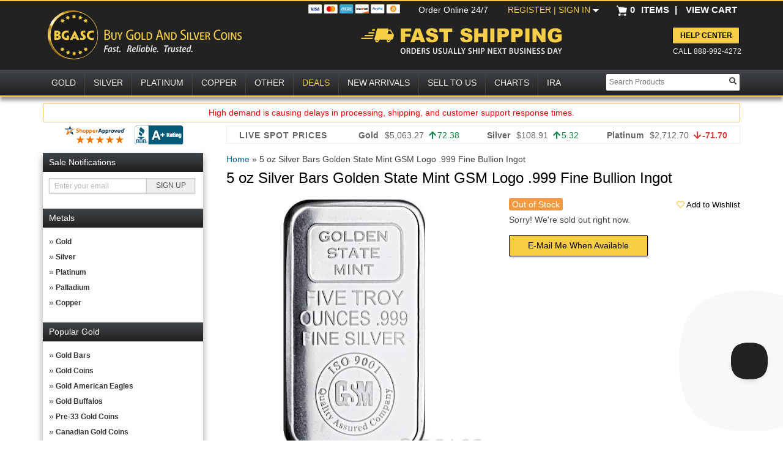

--- FILE ---
content_type: text/html; charset=UTF-8
request_url: https://www.bgasc.com/product/5-oz-gsm-silver-bars-golden-state-mint-silver-bullion
body_size: 35246
content:
<!DOCTYPE html>
<html lang="en">
   <head>
   <!--Akamai page integrity manager (PIM). This has to be referenced before any other javascript is referenced. -->
   <link rel="preload" as="script" href="//p11.techlab-cdn.com/6009f6a5fc280a0011907dc7.js"><script src="https://p11.techlab-cdn.com/6009f6a5fc280a0011907dc7.js" async></script>   <link rel="preconnect" href="//cdn.dynamicyield.com" />
   <link rel="preconnect" href="//st.dynamicyield.com" />
   <link rel="preconnect" href="//rcom.dynamicyield.com" />
   <link rel="dns-prefetch" href="//cdn.dynamicyield.com" />
   <link rel="dns-prefetch" href="//st.dynamicyield.com" />
   <link rel="dns-prefetch" href="//rcom.dynamicyield.com" />
            <script>
            (function(d,c,e,b){function h(a){"disable"===a?f(!1):"skip"===a&&sessionStorage.setItem("wmSkipNextPwamp",!0);d.location.reload()}function l(){c.write('<plaintext style="display:none;">');c.addEventListener("DOMContentLoaded",function(){d.stop&&d.stop();var a=c.getElementsByTagName("script")[0],b=c.createElement("script");b.src="https://az690879.ampify.care/7947/MobileScript.js";b.id="wompScript";b.onerror=function(){h("skip")};a.parentNode.insertBefore(b,a)})}function f(a){console.log("Setting PWAMP Cookie = "+a);if("undefined"===typeof a||null===a)c.cookie="PWAMP=; expires=Thu, 01 Jan 1970 00:00:00 GMT; Path=/;";else{var b=(new Date(Date.now()+6E5)).toUTCString();c.cookie="PWAMP="+a+"; expires="+b+"; Path=/;"}}function k(){try{history.replaceState(null,null,e.pathname+e.search)}catch(a){}}var g=[{re:/^\/install-serviceworker.html/i,prop:"pathname"}];if(!d.pwampInjected)if(d.pwampInjected=!0,!window.ShadowRoot)console.log("Insufficient browser capabilities to load PWA");else if(/ipod|phone|mobile|mini/i.test(b)&&!/ipad|tablet|silk/i.test(b)){for(b=0;b<g.length;b++){var m=g[b].re;var n=g[b].prop;if(m.test(e[n]))return}"true"==sessionStorage.getItem("wmSkipNextPwamp")?sessionStorage.removeItem("wmSkipNextPwamp"):/nopwamp/i.test(e.hash)?(f(!1),k()):(/pwamp/i.test(e.hash)&&(f(!0),k()),/pwamp/i.test(c.cookie)||f(!0),/pwamp=true/i.test(c.cookie)&&(d.self!==d.top?l():(c.write('<plaintext style="display:none;">'),c.addEventListener("DOMContentLoaded",function(){d.stop&&d.stop();console.log("Fetching AppShell");var a=new XMLHttpRequest;a.open("GET",'https://buygoldandsilvercoinschild.ampify.care/appshell');a.onreadystatechange=function(){a.readyState===XMLHttpRequest.DONE&&(200===a.status?(console.log("Writing AppShell"),document.write(a.response),document.close()):(console.log("XMLHttpRequest did not succeed: "+a.status),h("disable")))};a.send(null)}))))}})(window,document,window.location,navigator.userAgent);
        </script>
    <script type="text/javascript"> 
 window.DY = window.DY || {};
 window.DY.recommendationContext = {"type":"PRODUCT","data":[""]};
 

window.dataLayer = window.dataLayer || [];
dataLayer.push({
'sessionId': 'og1nniv2fu74krqt6lvmr9t11b',
'starter_pack': '0',
'is_qc': '0'
,'userId': '','iteminWishlistAll': 'false'
,'userNo': '0'
,'PageType':'ProductPage',
'category_dy': "",
'ecommerce': {
  'detail': {
	'products': [{
	  'name': '5 oz Silver Bars Golden State Mint GSM Logo .999 Fine Bullion Ingot',         
	  'id': '70133',
	  'sku': '', 
	  'category': '',
	 }]
   }
 }

});
</script>
<!-- Google Tag Manager -->
<script>(function(w,d,s,l,i){w[l]=w[l]||[];w[l].push({'gtm.start':
new Date().getTime(),event:'gtm.js'});var f=d.getElementsByTagName(s)[0],
j=d.createElement(s),dl=l!='dataLayer'?'&l='+l:'';j.async=true;j.src=
'https://www.googletagmanager.com/gtm.js?id='+i+dl+ '&gtm_auth=AbwLY9z9xDd7i5PU5yTgQw&gtm_preview=env-1&gtm_cookies_win=x';f.parentNode.insertBefore(j,f);
})(window,document,'script','dataLayer','GTM-NX437HC');</script>
<!-- End Google Tag Manager -->
<meta name="twitter:dnt" content="on">
<meta name="viewport" content="width=1200">
<meta http-equiv="Content-Type" content="text/html; charset=UTF-8" /><script type="text/javascript">(window.NREUM||(NREUM={})).init={ajax:{deny_list:["bam.nr-data.net"]},feature_flags:["soft_nav"]};(window.NREUM||(NREUM={})).loader_config={licenseKey:"b8d0bdda4f",applicationID:"443223739",browserID:"443226390"};;/*! For license information please see nr-loader-rum-1.308.0.min.js.LICENSE.txt */
(()=>{var e,t,r={163:(e,t,r)=>{"use strict";r.d(t,{j:()=>E});var n=r(384),i=r(1741);var a=r(2555);r(860).K7.genericEvents;const s="experimental.resources",o="register",c=e=>{if(!e||"string"!=typeof e)return!1;try{document.createDocumentFragment().querySelector(e)}catch{return!1}return!0};var d=r(2614),u=r(944),l=r(8122);const f="[data-nr-mask]",g=e=>(0,l.a)(e,(()=>{const e={feature_flags:[],experimental:{allow_registered_children:!1,resources:!1},mask_selector:"*",block_selector:"[data-nr-block]",mask_input_options:{color:!1,date:!1,"datetime-local":!1,email:!1,month:!1,number:!1,range:!1,search:!1,tel:!1,text:!1,time:!1,url:!1,week:!1,textarea:!1,select:!1,password:!0}};return{ajax:{deny_list:void 0,block_internal:!0,enabled:!0,autoStart:!0},api:{get allow_registered_children(){return e.feature_flags.includes(o)||e.experimental.allow_registered_children},set allow_registered_children(t){e.experimental.allow_registered_children=t},duplicate_registered_data:!1},browser_consent_mode:{enabled:!1},distributed_tracing:{enabled:void 0,exclude_newrelic_header:void 0,cors_use_newrelic_header:void 0,cors_use_tracecontext_headers:void 0,allowed_origins:void 0},get feature_flags(){return e.feature_flags},set feature_flags(t){e.feature_flags=t},generic_events:{enabled:!0,autoStart:!0},harvest:{interval:30},jserrors:{enabled:!0,autoStart:!0},logging:{enabled:!0,autoStart:!0},metrics:{enabled:!0,autoStart:!0},obfuscate:void 0,page_action:{enabled:!0},page_view_event:{enabled:!0,autoStart:!0},page_view_timing:{enabled:!0,autoStart:!0},performance:{capture_marks:!1,capture_measures:!1,capture_detail:!0,resources:{get enabled(){return e.feature_flags.includes(s)||e.experimental.resources},set enabled(t){e.experimental.resources=t},asset_types:[],first_party_domains:[],ignore_newrelic:!0}},privacy:{cookies_enabled:!0},proxy:{assets:void 0,beacon:void 0},session:{expiresMs:d.wk,inactiveMs:d.BB},session_replay:{autoStart:!0,enabled:!1,preload:!1,sampling_rate:10,error_sampling_rate:100,collect_fonts:!1,inline_images:!1,fix_stylesheets:!0,mask_all_inputs:!0,get mask_text_selector(){return e.mask_selector},set mask_text_selector(t){c(t)?e.mask_selector="".concat(t,",").concat(f):""===t||null===t?e.mask_selector=f:(0,u.R)(5,t)},get block_class(){return"nr-block"},get ignore_class(){return"nr-ignore"},get mask_text_class(){return"nr-mask"},get block_selector(){return e.block_selector},set block_selector(t){c(t)?e.block_selector+=",".concat(t):""!==t&&(0,u.R)(6,t)},get mask_input_options(){return e.mask_input_options},set mask_input_options(t){t&&"object"==typeof t?e.mask_input_options={...t,password:!0}:(0,u.R)(7,t)}},session_trace:{enabled:!0,autoStart:!0},soft_navigations:{enabled:!0,autoStart:!0},spa:{enabled:!0,autoStart:!0},ssl:void 0,user_actions:{enabled:!0,elementAttributes:["id","className","tagName","type"]}}})());var p=r(6154),m=r(9324);let h=0;const v={buildEnv:m.F3,distMethod:m.Xs,version:m.xv,originTime:p.WN},b={consented:!1},y={appMetadata:{},get consented(){return this.session?.state?.consent||b.consented},set consented(e){b.consented=e},customTransaction:void 0,denyList:void 0,disabled:!1,harvester:void 0,isolatedBacklog:!1,isRecording:!1,loaderType:void 0,maxBytes:3e4,obfuscator:void 0,onerror:void 0,ptid:void 0,releaseIds:{},session:void 0,timeKeeper:void 0,registeredEntities:[],jsAttributesMetadata:{bytes:0},get harvestCount(){return++h}},_=e=>{const t=(0,l.a)(e,y),r=Object.keys(v).reduce((e,t)=>(e[t]={value:v[t],writable:!1,configurable:!0,enumerable:!0},e),{});return Object.defineProperties(t,r)};var w=r(5701);const x=e=>{const t=e.startsWith("http");e+="/",r.p=t?e:"https://"+e};var R=r(7836),k=r(3241);const A={accountID:void 0,trustKey:void 0,agentID:void 0,licenseKey:void 0,applicationID:void 0,xpid:void 0},S=e=>(0,l.a)(e,A),T=new Set;function E(e,t={},r,s){let{init:o,info:c,loader_config:d,runtime:u={},exposed:l=!0}=t;if(!c){const e=(0,n.pV)();o=e.init,c=e.info,d=e.loader_config}e.init=g(o||{}),e.loader_config=S(d||{}),c.jsAttributes??={},p.bv&&(c.jsAttributes.isWorker=!0),e.info=(0,a.D)(c);const f=e.init,m=[c.beacon,c.errorBeacon];T.has(e.agentIdentifier)||(f.proxy.assets&&(x(f.proxy.assets),m.push(f.proxy.assets)),f.proxy.beacon&&m.push(f.proxy.beacon),e.beacons=[...m],function(e){const t=(0,n.pV)();Object.getOwnPropertyNames(i.W.prototype).forEach(r=>{const n=i.W.prototype[r];if("function"!=typeof n||"constructor"===n)return;let a=t[r];e[r]&&!1!==e.exposed&&"micro-agent"!==e.runtime?.loaderType&&(t[r]=(...t)=>{const n=e[r](...t);return a?a(...t):n})})}(e),(0,n.US)("activatedFeatures",w.B)),u.denyList=[...f.ajax.deny_list||[],...f.ajax.block_internal?m:[]],u.ptid=e.agentIdentifier,u.loaderType=r,e.runtime=_(u),T.has(e.agentIdentifier)||(e.ee=R.ee.get(e.agentIdentifier),e.exposed=l,(0,k.W)({agentIdentifier:e.agentIdentifier,drained:!!w.B?.[e.agentIdentifier],type:"lifecycle",name:"initialize",feature:void 0,data:e.config})),T.add(e.agentIdentifier)}},384:(e,t,r)=>{"use strict";r.d(t,{NT:()=>s,US:()=>u,Zm:()=>o,bQ:()=>d,dV:()=>c,pV:()=>l});var n=r(6154),i=r(1863),a=r(1910);const s={beacon:"bam.nr-data.net",errorBeacon:"bam.nr-data.net"};function o(){return n.gm.NREUM||(n.gm.NREUM={}),void 0===n.gm.newrelic&&(n.gm.newrelic=n.gm.NREUM),n.gm.NREUM}function c(){let e=o();return e.o||(e.o={ST:n.gm.setTimeout,SI:n.gm.setImmediate||n.gm.setInterval,CT:n.gm.clearTimeout,XHR:n.gm.XMLHttpRequest,REQ:n.gm.Request,EV:n.gm.Event,PR:n.gm.Promise,MO:n.gm.MutationObserver,FETCH:n.gm.fetch,WS:n.gm.WebSocket},(0,a.i)(...Object.values(e.o))),e}function d(e,t){let r=o();r.initializedAgents??={},t.initializedAt={ms:(0,i.t)(),date:new Date},r.initializedAgents[e]=t}function u(e,t){o()[e]=t}function l(){return function(){let e=o();const t=e.info||{};e.info={beacon:s.beacon,errorBeacon:s.errorBeacon,...t}}(),function(){let e=o();const t=e.init||{};e.init={...t}}(),c(),function(){let e=o();const t=e.loader_config||{};e.loader_config={...t}}(),o()}},782:(e,t,r)=>{"use strict";r.d(t,{T:()=>n});const n=r(860).K7.pageViewTiming},860:(e,t,r)=>{"use strict";r.d(t,{$J:()=>u,K7:()=>c,P3:()=>d,XX:()=>i,Yy:()=>o,df:()=>a,qY:()=>n,v4:()=>s});const n="events",i="jserrors",a="browser/blobs",s="rum",o="browser/logs",c={ajax:"ajax",genericEvents:"generic_events",jserrors:i,logging:"logging",metrics:"metrics",pageAction:"page_action",pageViewEvent:"page_view_event",pageViewTiming:"page_view_timing",sessionReplay:"session_replay",sessionTrace:"session_trace",softNav:"soft_navigations",spa:"spa"},d={[c.pageViewEvent]:1,[c.pageViewTiming]:2,[c.metrics]:3,[c.jserrors]:4,[c.spa]:5,[c.ajax]:6,[c.sessionTrace]:7,[c.softNav]:8,[c.sessionReplay]:9,[c.logging]:10,[c.genericEvents]:11},u={[c.pageViewEvent]:s,[c.pageViewTiming]:n,[c.ajax]:n,[c.spa]:n,[c.softNav]:n,[c.metrics]:i,[c.jserrors]:i,[c.sessionTrace]:a,[c.sessionReplay]:a,[c.logging]:o,[c.genericEvents]:"ins"}},944:(e,t,r)=>{"use strict";r.d(t,{R:()=>i});var n=r(3241);function i(e,t){"function"==typeof console.debug&&(console.debug("New Relic Warning: https://github.com/newrelic/newrelic-browser-agent/blob/main/docs/warning-codes.md#".concat(e),t),(0,n.W)({agentIdentifier:null,drained:null,type:"data",name:"warn",feature:"warn",data:{code:e,secondary:t}}))}},1687:(e,t,r)=>{"use strict";r.d(t,{Ak:()=>d,Ze:()=>f,x3:()=>u});var n=r(3241),i=r(7836),a=r(3606),s=r(860),o=r(2646);const c={};function d(e,t){const r={staged:!1,priority:s.P3[t]||0};l(e),c[e].get(t)||c[e].set(t,r)}function u(e,t){e&&c[e]&&(c[e].get(t)&&c[e].delete(t),p(e,t,!1),c[e].size&&g(e))}function l(e){if(!e)throw new Error("agentIdentifier required");c[e]||(c[e]=new Map)}function f(e="",t="feature",r=!1){if(l(e),!e||!c[e].get(t)||r)return p(e,t);c[e].get(t).staged=!0,g(e)}function g(e){const t=Array.from(c[e]);t.every(([e,t])=>t.staged)&&(t.sort((e,t)=>e[1].priority-t[1].priority),t.forEach(([t])=>{c[e].delete(t),p(e,t)}))}function p(e,t,r=!0){const s=e?i.ee.get(e):i.ee,c=a.i.handlers;if(!s.aborted&&s.backlog&&c){if((0,n.W)({agentIdentifier:e,type:"lifecycle",name:"drain",feature:t}),r){const e=s.backlog[t],r=c[t];if(r){for(let t=0;e&&t<e.length;++t)m(e[t],r);Object.entries(r).forEach(([e,t])=>{Object.values(t||{}).forEach(t=>{t[0]?.on&&t[0]?.context()instanceof o.y&&t[0].on(e,t[1])})})}}s.isolatedBacklog||delete c[t],s.backlog[t]=null,s.emit("drain-"+t,[])}}function m(e,t){var r=e[1];Object.values(t[r]||{}).forEach(t=>{var r=e[0];if(t[0]===r){var n=t[1],i=e[3],a=e[2];n.apply(i,a)}})}},1738:(e,t,r)=>{"use strict";r.d(t,{U:()=>g,Y:()=>f});var n=r(3241),i=r(9908),a=r(1863),s=r(944),o=r(5701),c=r(3969),d=r(8362),u=r(860),l=r(4261);function f(e,t,r,a){const f=a||r;!f||f[e]&&f[e]!==d.d.prototype[e]||(f[e]=function(){(0,i.p)(c.xV,["API/"+e+"/called"],void 0,u.K7.metrics,r.ee),(0,n.W)({agentIdentifier:r.agentIdentifier,drained:!!o.B?.[r.agentIdentifier],type:"data",name:"api",feature:l.Pl+e,data:{}});try{return t.apply(this,arguments)}catch(e){(0,s.R)(23,e)}})}function g(e,t,r,n,s){const o=e.info;null===r?delete o.jsAttributes[t]:o.jsAttributes[t]=r,(s||null===r)&&(0,i.p)(l.Pl+n,[(0,a.t)(),t,r],void 0,"session",e.ee)}},1741:(e,t,r)=>{"use strict";r.d(t,{W:()=>a});var n=r(944),i=r(4261);class a{#e(e,...t){if(this[e]!==a.prototype[e])return this[e](...t);(0,n.R)(35,e)}addPageAction(e,t){return this.#e(i.hG,e,t)}register(e){return this.#e(i.eY,e)}recordCustomEvent(e,t){return this.#e(i.fF,e,t)}setPageViewName(e,t){return this.#e(i.Fw,e,t)}setCustomAttribute(e,t,r){return this.#e(i.cD,e,t,r)}noticeError(e,t){return this.#e(i.o5,e,t)}setUserId(e,t=!1){return this.#e(i.Dl,e,t)}setApplicationVersion(e){return this.#e(i.nb,e)}setErrorHandler(e){return this.#e(i.bt,e)}addRelease(e,t){return this.#e(i.k6,e,t)}log(e,t){return this.#e(i.$9,e,t)}start(){return this.#e(i.d3)}finished(e){return this.#e(i.BL,e)}recordReplay(){return this.#e(i.CH)}pauseReplay(){return this.#e(i.Tb)}addToTrace(e){return this.#e(i.U2,e)}setCurrentRouteName(e){return this.#e(i.PA,e)}interaction(e){return this.#e(i.dT,e)}wrapLogger(e,t,r){return this.#e(i.Wb,e,t,r)}measure(e,t){return this.#e(i.V1,e,t)}consent(e){return this.#e(i.Pv,e)}}},1863:(e,t,r)=>{"use strict";function n(){return Math.floor(performance.now())}r.d(t,{t:()=>n})},1910:(e,t,r)=>{"use strict";r.d(t,{i:()=>a});var n=r(944);const i=new Map;function a(...e){return e.every(e=>{if(i.has(e))return i.get(e);const t="function"==typeof e?e.toString():"",r=t.includes("[native code]"),a=t.includes("nrWrapper");return r||a||(0,n.R)(64,e?.name||t),i.set(e,r),r})}},2555:(e,t,r)=>{"use strict";r.d(t,{D:()=>o,f:()=>s});var n=r(384),i=r(8122);const a={beacon:n.NT.beacon,errorBeacon:n.NT.errorBeacon,licenseKey:void 0,applicationID:void 0,sa:void 0,queueTime:void 0,applicationTime:void 0,ttGuid:void 0,user:void 0,account:void 0,product:void 0,extra:void 0,jsAttributes:{},userAttributes:void 0,atts:void 0,transactionName:void 0,tNamePlain:void 0};function s(e){try{return!!e.licenseKey&&!!e.errorBeacon&&!!e.applicationID}catch(e){return!1}}const o=e=>(0,i.a)(e,a)},2614:(e,t,r)=>{"use strict";r.d(t,{BB:()=>s,H3:()=>n,g:()=>d,iL:()=>c,tS:()=>o,uh:()=>i,wk:()=>a});const n="NRBA",i="SESSION",a=144e5,s=18e5,o={STARTED:"session-started",PAUSE:"session-pause",RESET:"session-reset",RESUME:"session-resume",UPDATE:"session-update"},c={SAME_TAB:"same-tab",CROSS_TAB:"cross-tab"},d={OFF:0,FULL:1,ERROR:2}},2646:(e,t,r)=>{"use strict";r.d(t,{y:()=>n});class n{constructor(e){this.contextId=e}}},2843:(e,t,r)=>{"use strict";r.d(t,{G:()=>a,u:()=>i});var n=r(3878);function i(e,t=!1,r,i){(0,n.DD)("visibilitychange",function(){if(t)return void("hidden"===document.visibilityState&&e());e(document.visibilityState)},r,i)}function a(e,t,r){(0,n.sp)("pagehide",e,t,r)}},3241:(e,t,r)=>{"use strict";r.d(t,{W:()=>a});var n=r(6154);const i="newrelic";function a(e={}){try{n.gm.dispatchEvent(new CustomEvent(i,{detail:e}))}catch(e){}}},3606:(e,t,r)=>{"use strict";r.d(t,{i:()=>a});var n=r(9908);a.on=s;var i=a.handlers={};function a(e,t,r,a){s(a||n.d,i,e,t,r)}function s(e,t,r,i,a){a||(a="feature"),e||(e=n.d);var s=t[a]=t[a]||{};(s[r]=s[r]||[]).push([e,i])}},3878:(e,t,r)=>{"use strict";function n(e,t){return{capture:e,passive:!1,signal:t}}function i(e,t,r=!1,i){window.addEventListener(e,t,n(r,i))}function a(e,t,r=!1,i){document.addEventListener(e,t,n(r,i))}r.d(t,{DD:()=>a,jT:()=>n,sp:()=>i})},3969:(e,t,r)=>{"use strict";r.d(t,{TZ:()=>n,XG:()=>o,rs:()=>i,xV:()=>s,z_:()=>a});const n=r(860).K7.metrics,i="sm",a="cm",s="storeSupportabilityMetrics",o="storeEventMetrics"},4234:(e,t,r)=>{"use strict";r.d(t,{W:()=>a});var n=r(7836),i=r(1687);class a{constructor(e,t){this.agentIdentifier=e,this.ee=n.ee.get(e),this.featureName=t,this.blocked=!1}deregisterDrain(){(0,i.x3)(this.agentIdentifier,this.featureName)}}},4261:(e,t,r)=>{"use strict";r.d(t,{$9:()=>d,BL:()=>o,CH:()=>g,Dl:()=>_,Fw:()=>y,PA:()=>h,Pl:()=>n,Pv:()=>k,Tb:()=>l,U2:()=>a,V1:()=>R,Wb:()=>x,bt:()=>b,cD:()=>v,d3:()=>w,dT:()=>c,eY:()=>p,fF:()=>f,hG:()=>i,k6:()=>s,nb:()=>m,o5:()=>u});const n="api-",i="addPageAction",a="addToTrace",s="addRelease",o="finished",c="interaction",d="log",u="noticeError",l="pauseReplay",f="recordCustomEvent",g="recordReplay",p="register",m="setApplicationVersion",h="setCurrentRouteName",v="setCustomAttribute",b="setErrorHandler",y="setPageViewName",_="setUserId",w="start",x="wrapLogger",R="measure",k="consent"},5289:(e,t,r)=>{"use strict";r.d(t,{GG:()=>s,Qr:()=>c,sB:()=>o});var n=r(3878),i=r(6389);function a(){return"undefined"==typeof document||"complete"===document.readyState}function s(e,t){if(a())return e();const r=(0,i.J)(e),s=setInterval(()=>{a()&&(clearInterval(s),r())},500);(0,n.sp)("load",r,t)}function o(e){if(a())return e();(0,n.DD)("DOMContentLoaded",e)}function c(e){if(a())return e();(0,n.sp)("popstate",e)}},5607:(e,t,r)=>{"use strict";r.d(t,{W:()=>n});const n=(0,r(9566).bz)()},5701:(e,t,r)=>{"use strict";r.d(t,{B:()=>a,t:()=>s});var n=r(3241);const i=new Set,a={};function s(e,t){const r=t.agentIdentifier;a[r]??={},e&&"object"==typeof e&&(i.has(r)||(t.ee.emit("rumresp",[e]),a[r]=e,i.add(r),(0,n.W)({agentIdentifier:r,loaded:!0,drained:!0,type:"lifecycle",name:"load",feature:void 0,data:e})))}},6154:(e,t,r)=>{"use strict";r.d(t,{OF:()=>c,RI:()=>i,WN:()=>u,bv:()=>a,eN:()=>l,gm:()=>s,mw:()=>o,sb:()=>d});var n=r(1863);const i="undefined"!=typeof window&&!!window.document,a="undefined"!=typeof WorkerGlobalScope&&("undefined"!=typeof self&&self instanceof WorkerGlobalScope&&self.navigator instanceof WorkerNavigator||"undefined"!=typeof globalThis&&globalThis instanceof WorkerGlobalScope&&globalThis.navigator instanceof WorkerNavigator),s=i?window:"undefined"!=typeof WorkerGlobalScope&&("undefined"!=typeof self&&self instanceof WorkerGlobalScope&&self||"undefined"!=typeof globalThis&&globalThis instanceof WorkerGlobalScope&&globalThis),o=Boolean("hidden"===s?.document?.visibilityState),c=/iPad|iPhone|iPod/.test(s.navigator?.userAgent),d=c&&"undefined"==typeof SharedWorker,u=((()=>{const e=s.navigator?.userAgent?.match(/Firefox[/\s](\d+\.\d+)/);Array.isArray(e)&&e.length>=2&&e[1]})(),Date.now()-(0,n.t)()),l=()=>"undefined"!=typeof PerformanceNavigationTiming&&s?.performance?.getEntriesByType("navigation")?.[0]?.responseStart},6389:(e,t,r)=>{"use strict";function n(e,t=500,r={}){const n=r?.leading||!1;let i;return(...r)=>{n&&void 0===i&&(e.apply(this,r),i=setTimeout(()=>{i=clearTimeout(i)},t)),n||(clearTimeout(i),i=setTimeout(()=>{e.apply(this,r)},t))}}function i(e){let t=!1;return(...r)=>{t||(t=!0,e.apply(this,r))}}r.d(t,{J:()=>i,s:()=>n})},6630:(e,t,r)=>{"use strict";r.d(t,{T:()=>n});const n=r(860).K7.pageViewEvent},7699:(e,t,r)=>{"use strict";r.d(t,{It:()=>a,KC:()=>o,No:()=>i,qh:()=>s});var n=r(860);const i=16e3,a=1e6,s="SESSION_ERROR",o={[n.K7.logging]:!0,[n.K7.genericEvents]:!1,[n.K7.jserrors]:!1,[n.K7.ajax]:!1}},7836:(e,t,r)=>{"use strict";r.d(t,{P:()=>o,ee:()=>c});var n=r(384),i=r(8990),a=r(2646),s=r(5607);const o="nr@context:".concat(s.W),c=function e(t,r){var n={},s={},u={},l=!1;try{l=16===r.length&&d.initializedAgents?.[r]?.runtime.isolatedBacklog}catch(e){}var f={on:p,addEventListener:p,removeEventListener:function(e,t){var r=n[e];if(!r)return;for(var i=0;i<r.length;i++)r[i]===t&&r.splice(i,1)},emit:function(e,r,n,i,a){!1!==a&&(a=!0);if(c.aborted&&!i)return;t&&a&&t.emit(e,r,n);var o=g(n);m(e).forEach(e=>{e.apply(o,r)});var d=v()[s[e]];d&&d.push([f,e,r,o]);return o},get:h,listeners:m,context:g,buffer:function(e,t){const r=v();if(t=t||"feature",f.aborted)return;Object.entries(e||{}).forEach(([e,n])=>{s[n]=t,t in r||(r[t]=[])})},abort:function(){f._aborted=!0,Object.keys(f.backlog).forEach(e=>{delete f.backlog[e]})},isBuffering:function(e){return!!v()[s[e]]},debugId:r,backlog:l?{}:t&&"object"==typeof t.backlog?t.backlog:{},isolatedBacklog:l};return Object.defineProperty(f,"aborted",{get:()=>{let e=f._aborted||!1;return e||(t&&(e=t.aborted),e)}}),f;function g(e){return e&&e instanceof a.y?e:e?(0,i.I)(e,o,()=>new a.y(o)):new a.y(o)}function p(e,t){n[e]=m(e).concat(t)}function m(e){return n[e]||[]}function h(t){return u[t]=u[t]||e(f,t)}function v(){return f.backlog}}(void 0,"globalEE"),d=(0,n.Zm)();d.ee||(d.ee=c)},8122:(e,t,r)=>{"use strict";r.d(t,{a:()=>i});var n=r(944);function i(e,t){try{if(!e||"object"!=typeof e)return(0,n.R)(3);if(!t||"object"!=typeof t)return(0,n.R)(4);const r=Object.create(Object.getPrototypeOf(t),Object.getOwnPropertyDescriptors(t)),a=0===Object.keys(r).length?e:r;for(let s in a)if(void 0!==e[s])try{if(null===e[s]){r[s]=null;continue}Array.isArray(e[s])&&Array.isArray(t[s])?r[s]=Array.from(new Set([...e[s],...t[s]])):"object"==typeof e[s]&&"object"==typeof t[s]?r[s]=i(e[s],t[s]):r[s]=e[s]}catch(e){r[s]||(0,n.R)(1,e)}return r}catch(e){(0,n.R)(2,e)}}},8362:(e,t,r)=>{"use strict";r.d(t,{d:()=>a});var n=r(9566),i=r(1741);class a extends i.W{agentIdentifier=(0,n.LA)(16)}},8374:(e,t,r)=>{r.nc=(()=>{try{return document?.currentScript?.nonce}catch(e){}return""})()},8990:(e,t,r)=>{"use strict";r.d(t,{I:()=>i});var n=Object.prototype.hasOwnProperty;function i(e,t,r){if(n.call(e,t))return e[t];var i=r();if(Object.defineProperty&&Object.keys)try{return Object.defineProperty(e,t,{value:i,writable:!0,enumerable:!1}),i}catch(e){}return e[t]=i,i}},9324:(e,t,r)=>{"use strict";r.d(t,{F3:()=>i,Xs:()=>a,xv:()=>n});const n="1.308.0",i="PROD",a="CDN"},9566:(e,t,r)=>{"use strict";r.d(t,{LA:()=>o,bz:()=>s});var n=r(6154);const i="xxxxxxxx-xxxx-4xxx-yxxx-xxxxxxxxxxxx";function a(e,t){return e?15&e[t]:16*Math.random()|0}function s(){const e=n.gm?.crypto||n.gm?.msCrypto;let t,r=0;return e&&e.getRandomValues&&(t=e.getRandomValues(new Uint8Array(30))),i.split("").map(e=>"x"===e?a(t,r++).toString(16):"y"===e?(3&a()|8).toString(16):e).join("")}function o(e){const t=n.gm?.crypto||n.gm?.msCrypto;let r,i=0;t&&t.getRandomValues&&(r=t.getRandomValues(new Uint8Array(e)));const s=[];for(var o=0;o<e;o++)s.push(a(r,i++).toString(16));return s.join("")}},9908:(e,t,r)=>{"use strict";r.d(t,{d:()=>n,p:()=>i});var n=r(7836).ee.get("handle");function i(e,t,r,i,a){a?(a.buffer([e],i),a.emit(e,t,r)):(n.buffer([e],i),n.emit(e,t,r))}}},n={};function i(e){var t=n[e];if(void 0!==t)return t.exports;var a=n[e]={exports:{}};return r[e](a,a.exports,i),a.exports}i.m=r,i.d=(e,t)=>{for(var r in t)i.o(t,r)&&!i.o(e,r)&&Object.defineProperty(e,r,{enumerable:!0,get:t[r]})},i.f={},i.e=e=>Promise.all(Object.keys(i.f).reduce((t,r)=>(i.f[r](e,t),t),[])),i.u=e=>"nr-rum-1.308.0.min.js",i.o=(e,t)=>Object.prototype.hasOwnProperty.call(e,t),e={},t="NRBA-1.308.0.PROD:",i.l=(r,n,a,s)=>{if(e[r])e[r].push(n);else{var o,c;if(void 0!==a)for(var d=document.getElementsByTagName("script"),u=0;u<d.length;u++){var l=d[u];if(l.getAttribute("src")==r||l.getAttribute("data-webpack")==t+a){o=l;break}}if(!o){c=!0;var f={296:"sha512-+MIMDsOcckGXa1EdWHqFNv7P+JUkd5kQwCBr3KE6uCvnsBNUrdSt4a/3/L4j4TxtnaMNjHpza2/erNQbpacJQA=="};(o=document.createElement("script")).charset="utf-8",i.nc&&o.setAttribute("nonce",i.nc),o.setAttribute("data-webpack",t+a),o.src=r,0!==o.src.indexOf(window.location.origin+"/")&&(o.crossOrigin="anonymous"),f[s]&&(o.integrity=f[s])}e[r]=[n];var g=(t,n)=>{o.onerror=o.onload=null,clearTimeout(p);var i=e[r];if(delete e[r],o.parentNode&&o.parentNode.removeChild(o),i&&i.forEach(e=>e(n)),t)return t(n)},p=setTimeout(g.bind(null,void 0,{type:"timeout",target:o}),12e4);o.onerror=g.bind(null,o.onerror),o.onload=g.bind(null,o.onload),c&&document.head.appendChild(o)}},i.r=e=>{"undefined"!=typeof Symbol&&Symbol.toStringTag&&Object.defineProperty(e,Symbol.toStringTag,{value:"Module"}),Object.defineProperty(e,"__esModule",{value:!0})},i.p="https://js-agent.newrelic.com/",(()=>{var e={374:0,840:0};i.f.j=(t,r)=>{var n=i.o(e,t)?e[t]:void 0;if(0!==n)if(n)r.push(n[2]);else{var a=new Promise((r,i)=>n=e[t]=[r,i]);r.push(n[2]=a);var s=i.p+i.u(t),o=new Error;i.l(s,r=>{if(i.o(e,t)&&(0!==(n=e[t])&&(e[t]=void 0),n)){var a=r&&("load"===r.type?"missing":r.type),s=r&&r.target&&r.target.src;o.message="Loading chunk "+t+" failed: ("+a+": "+s+")",o.name="ChunkLoadError",o.type=a,o.request=s,n[1](o)}},"chunk-"+t,t)}};var t=(t,r)=>{var n,a,[s,o,c]=r,d=0;if(s.some(t=>0!==e[t])){for(n in o)i.o(o,n)&&(i.m[n]=o[n]);if(c)c(i)}for(t&&t(r);d<s.length;d++)a=s[d],i.o(e,a)&&e[a]&&e[a][0](),e[a]=0},r=self["webpackChunk:NRBA-1.308.0.PROD"]=self["webpackChunk:NRBA-1.308.0.PROD"]||[];r.forEach(t.bind(null,0)),r.push=t.bind(null,r.push.bind(r))})(),(()=>{"use strict";i(8374);var e=i(8362),t=i(860);const r=Object.values(t.K7);var n=i(163);var a=i(9908),s=i(1863),o=i(4261),c=i(1738);var d=i(1687),u=i(4234),l=i(5289),f=i(6154),g=i(944),p=i(384);const m=e=>f.RI&&!0===e?.privacy.cookies_enabled;function h(e){return!!(0,p.dV)().o.MO&&m(e)&&!0===e?.session_trace.enabled}var v=i(6389),b=i(7699);class y extends u.W{constructor(e,t){super(e.agentIdentifier,t),this.agentRef=e,this.abortHandler=void 0,this.featAggregate=void 0,this.loadedSuccessfully=void 0,this.onAggregateImported=new Promise(e=>{this.loadedSuccessfully=e}),this.deferred=Promise.resolve(),!1===e.init[this.featureName].autoStart?this.deferred=new Promise((t,r)=>{this.ee.on("manual-start-all",(0,v.J)(()=>{(0,d.Ak)(e.agentIdentifier,this.featureName),t()}))}):(0,d.Ak)(e.agentIdentifier,t)}importAggregator(e,t,r={}){if(this.featAggregate)return;const n=async()=>{let n;await this.deferred;try{if(m(e.init)){const{setupAgentSession:t}=await i.e(296).then(i.bind(i,3305));n=t(e)}}catch(e){(0,g.R)(20,e),this.ee.emit("internal-error",[e]),(0,a.p)(b.qh,[e],void 0,this.featureName,this.ee)}try{if(!this.#t(this.featureName,n,e.init))return(0,d.Ze)(this.agentIdentifier,this.featureName),void this.loadedSuccessfully(!1);const{Aggregate:i}=await t();this.featAggregate=new i(e,r),e.runtime.harvester.initializedAggregates.push(this.featAggregate),this.loadedSuccessfully(!0)}catch(e){(0,g.R)(34,e),this.abortHandler?.(),(0,d.Ze)(this.agentIdentifier,this.featureName,!0),this.loadedSuccessfully(!1),this.ee&&this.ee.abort()}};f.RI?(0,l.GG)(()=>n(),!0):n()}#t(e,r,n){if(this.blocked)return!1;switch(e){case t.K7.sessionReplay:return h(n)&&!!r;case t.K7.sessionTrace:return!!r;default:return!0}}}var _=i(6630),w=i(2614),x=i(3241);class R extends y{static featureName=_.T;constructor(e){var t;super(e,_.T),this.setupInspectionEvents(e.agentIdentifier),t=e,(0,c.Y)(o.Fw,function(e,r){"string"==typeof e&&("/"!==e.charAt(0)&&(e="/"+e),t.runtime.customTransaction=(r||"http://custom.transaction")+e,(0,a.p)(o.Pl+o.Fw,[(0,s.t)()],void 0,void 0,t.ee))},t),this.importAggregator(e,()=>i.e(296).then(i.bind(i,3943)))}setupInspectionEvents(e){const t=(t,r)=>{t&&(0,x.W)({agentIdentifier:e,timeStamp:t.timeStamp,loaded:"complete"===t.target.readyState,type:"window",name:r,data:t.target.location+""})};(0,l.sB)(e=>{t(e,"DOMContentLoaded")}),(0,l.GG)(e=>{t(e,"load")}),(0,l.Qr)(e=>{t(e,"navigate")}),this.ee.on(w.tS.UPDATE,(t,r)=>{(0,x.W)({agentIdentifier:e,type:"lifecycle",name:"session",data:r})})}}class k extends e.d{constructor(e){var t;(super(),f.gm)?(this.features={},(0,p.bQ)(this.agentIdentifier,this),this.desiredFeatures=new Set(e.features||[]),this.desiredFeatures.add(R),(0,n.j)(this,e,e.loaderType||"agent"),t=this,(0,c.Y)(o.cD,function(e,r,n=!1){if("string"==typeof e){if(["string","number","boolean"].includes(typeof r)||null===r)return(0,c.U)(t,e,r,o.cD,n);(0,g.R)(40,typeof r)}else(0,g.R)(39,typeof e)},t),function(e){(0,c.Y)(o.Dl,function(t,r=!1){if("string"!=typeof t&&null!==t)return void(0,g.R)(41,typeof t);const n=e.info.jsAttributes["enduser.id"];r&&null!=n&&n!==t?(0,a.p)(o.Pl+"setUserIdAndResetSession",[t],void 0,"session",e.ee):(0,c.U)(e,"enduser.id",t,o.Dl,!0)},e)}(this),function(e){(0,c.Y)(o.nb,function(t){if("string"==typeof t||null===t)return(0,c.U)(e,"application.version",t,o.nb,!1);(0,g.R)(42,typeof t)},e)}(this),function(e){(0,c.Y)(o.d3,function(){e.ee.emit("manual-start-all")},e)}(this),function(e){(0,c.Y)(o.Pv,function(t=!0){if("boolean"==typeof t){if((0,a.p)(o.Pl+o.Pv,[t],void 0,"session",e.ee),e.runtime.consented=t,t){const t=e.features.page_view_event;t.onAggregateImported.then(e=>{const r=t.featAggregate;e&&!r.sentRum&&r.sendRum()})}}else(0,g.R)(65,typeof t)},e)}(this),this.run()):(0,g.R)(21)}get config(){return{info:this.info,init:this.init,loader_config:this.loader_config,runtime:this.runtime}}get api(){return this}run(){try{const e=function(e){const t={};return r.forEach(r=>{t[r]=!!e[r]?.enabled}),t}(this.init),n=[...this.desiredFeatures];n.sort((e,r)=>t.P3[e.featureName]-t.P3[r.featureName]),n.forEach(r=>{if(!e[r.featureName]&&r.featureName!==t.K7.pageViewEvent)return;if(r.featureName===t.K7.spa)return void(0,g.R)(67);const n=function(e){switch(e){case t.K7.ajax:return[t.K7.jserrors];case t.K7.sessionTrace:return[t.K7.ajax,t.K7.pageViewEvent];case t.K7.sessionReplay:return[t.K7.sessionTrace];case t.K7.pageViewTiming:return[t.K7.pageViewEvent];default:return[]}}(r.featureName).filter(e=>!(e in this.features));n.length>0&&(0,g.R)(36,{targetFeature:r.featureName,missingDependencies:n}),this.features[r.featureName]=new r(this)})}catch(e){(0,g.R)(22,e);for(const e in this.features)this.features[e].abortHandler?.();const t=(0,p.Zm)();delete t.initializedAgents[this.agentIdentifier]?.features,delete this.sharedAggregator;return t.ee.get(this.agentIdentifier).abort(),!1}}}var A=i(2843),S=i(782);class T extends y{static featureName=S.T;constructor(e){super(e,S.T),f.RI&&((0,A.u)(()=>(0,a.p)("docHidden",[(0,s.t)()],void 0,S.T,this.ee),!0),(0,A.G)(()=>(0,a.p)("winPagehide",[(0,s.t)()],void 0,S.T,this.ee)),this.importAggregator(e,()=>i.e(296).then(i.bind(i,2117))))}}var E=i(3969);class I extends y{static featureName=E.TZ;constructor(e){super(e,E.TZ),f.RI&&document.addEventListener("securitypolicyviolation",e=>{(0,a.p)(E.xV,["Generic/CSPViolation/Detected"],void 0,this.featureName,this.ee)}),this.importAggregator(e,()=>i.e(296).then(i.bind(i,9623)))}}new k({features:[R,T,I],loaderType:"lite"})})()})();</script>
<meta name="apple-itunes-app" content="app-id=1509555762">
<meta name="theme-color" content="#DECC93" media="(prefers-color-scheme: light)">
<meta name="theme-color" content="#7F7240" media="(prefers-color-scheme: dark)">
<title>5 oz Silver Bars Golden State Mint GSM Logo .999 Fine Bullion Ingot</title>
<script type="text/javascript" src="//cdn.dynamicyield.com/api/8780644/api_dynamic.js"></script>
<script type="text/javascript" src="//cdn.dynamicyield.com/api/8780644/api_static.js"></script>
<link rel="stylesheet" href="https://www.bgasc.com/wp-content/themes/bgasc/css/bootstrap.min.css">
<link type="text/css" rel="stylesheet" href="/wp-content/themes/bgasc/magiczoom.css"/>
  <script type="text/javascript" src="/wp-content/themes/bgasc/magiczoomplus.js"></script>       <!-- TrustBox script -->
       <script type="text/javascript" src="//widget.trustpilot.com/bootstrap/v5/tp.widget.bootstrap.min.js" async></script>
       <!-- End TrustBox script -->

       <link rel="stylesheet" href="https://www.bgasc.com/wp-content/themes/bgasc/css/style.css?v=260121013210" type="text/css" />
<link rel="stylesheet" href="https://www.bgasc.com/wp-content/themes/bgasc/fonts/font-awesome/5.8.1/css/all.css?v=260121013210" type="text/css" />
<link rel="stylesheet" href="https://www.bgasc.com/wp-content/themes/bgasc/css/glyphicons.css" type="text/css" />
<link rel="stylesheet" href="https://www.bgasc.com/wp-content/themes/bgasc/css/theme-bgasc.css?v=260121013210" type="text/css" />
<link rel="icon" href="https://www.bgasc.com/wp-content/themes/bgasc/images/favicon.svg">
<link rel="mask-icon" href="https://www.bgasc.com/wp-content/themes/bgasc/images/mask-icon.svg" color="#111111">
<link rel="apple-touch-icon" href="https://www.bgasc.com/wp-content/themes/bgasc/images/apple-touch-icon.png">
<link rel="manifest" href="https://www.bgasc.com/wp-content/themes/bgasc/manifest.json">

    <script type="text/javascript">
        var siteUrl = 'https://www.bgasc.com';
		var ajaxUrl = 'https://www.bgasc.com/wp-admin/admin-ajax.php';
        var templateUrl = '/wp-content/themes/bgasc';
		var shareUrl = '/wp-content/themes/shared';
        var siteName = 'bgasc';
        var webtype = 'production';
        if(!!window.performance && window.performance.navigation.type == 2)
        {
            window.location.reload(true);
        }
    </script>
       <script type="text/javascript" src="//widget.trustpilot.com/bootstrap/v5/tp.widget.bootstrap.min.js" async></script>
       <meta name="SKYPE_TOOLBAR" content="SKYPE_TOOLBAR_PARSER_COMPATIBLE" />
<!--[if lt IE 9]>
    <script src="http://html5shiv.googlecode.com/svn/trunk/html5.js">
    </script>
<![endif]-->
        <script>
            document.cookie = "httpBrowserScreenHeight=" + (window.outerHeight || window.innerHeight);
            document.cookie = "httpBrowserScreenWidth=" + (window.outerWidth || window.innerWidth);
        </script>
        <meta name='robots' content='index, follow, max-image-preview:large, max-snippet:-1, max-video-preview:-1' />
	<style>img:is([sizes="auto" i], [sizes^="auto," i]) { contain-intrinsic-size: 3000px 1500px }</style>
	
	<!-- This site is optimized with the Yoast SEO plugin v24.9 - https://yoast.com/wordpress/plugins/seo/ -->
	<link rel="canonical" href="https://www.bgasc.com/product/5-oz-gsm-silver-bars-golden-state-mint-silver-bullion" />
	<meta property="og:locale" content="en_US" />
	<meta property="og:type" content="article" />
	<meta property="og:title" content="5 oz Silver Bars Golden State Mint GSM Logo .999 Fine Bullion Ingot" />
	<meta property="og:description" content="The GSM Logo 5 oz Silver Bullion Bars are .999 pure silver and have had their weight and fineness certified by the Golden State Mint. The front of the bar is marked with both the weight and fineness, the GSM logo, and the fact that GSM is ISO 9001 certified, making these 5 oz silver..." />
	<meta property="og:url" content="https://www.bgasc.com/product/5-oz-gsm-silver-bars-golden-state-mint-silver-bullion" />
	<meta property="og:site_name" content="BGASC" />
	<meta property="og:image" content="https://www.bgasc.com/wp-content/uploads/bgimages/SBAR_5_OZ_GSM_LOGO-02-popup.jpg" />
	<meta property="og:image:width" content="1" />
	<meta property="og:image:height" content="1" />
	<meta property="og:image:type" content="image/jpeg" />
	<meta name="twitter:card" content="summary_large_image" />
	<meta name="twitter:label1" content="Est. reading time" />
	<meta name="twitter:data1" content="1 minute" />
	<script type="application/ld+json" class="yoast-schema-graph">{"@context":"https://schema.org","@graph":[{"@type":"WebPage","@id":"https://www.bgasc.com/product/5-oz-gsm-silver-bars-golden-state-mint-silver-bullion","url":"https://www.bgasc.com/product/5-oz-gsm-silver-bars-golden-state-mint-silver-bullion","name":"5 oz Silver Bars Golden State Mint GSM Logo .999 Fine Bullion Ingot","isPartOf":{"@id":"https://www.bgasc.com/#website"},"primaryImageOfPage":{"@id":"https://www.bgasc.com/product/5-oz-gsm-silver-bars-golden-state-mint-silver-bullion#primaryimage"},"image":{"@id":"https://www.bgasc.com/product/5-oz-gsm-silver-bars-golden-state-mint-silver-bullion#primaryimage"},"thumbnailUrl":"https://www.bgasc.com/wp-content/uploads/bgimages/SBAR_5_OZ_GSM_LOGO-02-popup.jpg","datePublished":"2022-10-10T21:27:05+00:00","breadcrumb":{"@id":"https://www.bgasc.com/product/5-oz-gsm-silver-bars-golden-state-mint-silver-bullion#breadcrumb"},"inLanguage":"en-US","potentialAction":[{"@type":"ReadAction","target":["https://www.bgasc.com/product/5-oz-gsm-silver-bars-golden-state-mint-silver-bullion"]}]},{"@type":"ImageObject","inLanguage":"en-US","@id":"https://www.bgasc.com/product/5-oz-gsm-silver-bars-golden-state-mint-silver-bullion#primaryimage","url":"https://www.bgasc.com/wp-content/uploads/bgimages/SBAR_5_OZ_GSM_LOGO-02-popup.jpg","contentUrl":"https://www.bgasc.com/wp-content/uploads/bgimages/SBAR_5_OZ_GSM_LOGO-02-popup.jpg"},{"@type":"BreadcrumbList","@id":"https://www.bgasc.com/product/5-oz-gsm-silver-bars-golden-state-mint-silver-bullion#breadcrumb","itemListElement":[{"@type":"ListItem","position":1,"name":"Home","item":"https://www.bgasc.com/"},{"@type":"ListItem","position":2,"name":"Products","item":"https://www.bgasc.com/shop"},{"@type":"ListItem","position":3,"name":"5 oz Silver Bars Golden State Mint GSM Logo .999 Fine Bullion Ingot"}]},{"@type":"WebSite","@id":"https://www.bgasc.com/#website","url":"https://www.bgasc.com/","name":"BGASC","description":"Buy Gold and Silver Bullion Online","potentialAction":[{"@type":"SearchAction","target":{"@type":"EntryPoint","urlTemplate":"https://www.bgasc.com/?s={search_term_string}"},"query-input":{"@type":"PropertyValueSpecification","valueRequired":true,"valueName":"search_term_string"}}],"inLanguage":"en-US"}]}</script>
	<!-- / Yoast SEO plugin. -->


<link rel='stylesheet' id='jmb-wishlist-css' href='https://www.bgasc.com/wp-content/themes/bgasc/includes/jmb-wishlist/templates/jmb-wishlist.css?ver=1744924134' type='text/css' media='all' />
<style id='classic-theme-styles-inline-css' type='text/css'>
/*! This file is auto-generated */
.wp-block-button__link{color:#fff;background-color:#32373c;border-radius:9999px;box-shadow:none;text-decoration:none;padding:calc(.667em + 2px) calc(1.333em + 2px);font-size:1.125em}.wp-block-file__button{background:#32373c;color:#fff;text-decoration:none}
</style>
<style id='global-styles-inline-css' type='text/css'>
:root{--wp--preset--aspect-ratio--square: 1;--wp--preset--aspect-ratio--4-3: 4/3;--wp--preset--aspect-ratio--3-4: 3/4;--wp--preset--aspect-ratio--3-2: 3/2;--wp--preset--aspect-ratio--2-3: 2/3;--wp--preset--aspect-ratio--16-9: 16/9;--wp--preset--aspect-ratio--9-16: 9/16;--wp--preset--color--black: #000000;--wp--preset--color--cyan-bluish-gray: #abb8c3;--wp--preset--color--white: #ffffff;--wp--preset--color--pale-pink: #f78da7;--wp--preset--color--vivid-red: #cf2e2e;--wp--preset--color--luminous-vivid-orange: #ff6900;--wp--preset--color--luminous-vivid-amber: #fcb900;--wp--preset--color--light-green-cyan: #7bdcb5;--wp--preset--color--vivid-green-cyan: #00d084;--wp--preset--color--pale-cyan-blue: #8ed1fc;--wp--preset--color--vivid-cyan-blue: #0693e3;--wp--preset--color--vivid-purple: #9b51e0;--wp--preset--gradient--vivid-cyan-blue-to-vivid-purple: linear-gradient(135deg,rgba(6,147,227,1) 0%,rgb(155,81,224) 100%);--wp--preset--gradient--light-green-cyan-to-vivid-green-cyan: linear-gradient(135deg,rgb(122,220,180) 0%,rgb(0,208,130) 100%);--wp--preset--gradient--luminous-vivid-amber-to-luminous-vivid-orange: linear-gradient(135deg,rgba(252,185,0,1) 0%,rgba(255,105,0,1) 100%);--wp--preset--gradient--luminous-vivid-orange-to-vivid-red: linear-gradient(135deg,rgba(255,105,0,1) 0%,rgb(207,46,46) 100%);--wp--preset--gradient--very-light-gray-to-cyan-bluish-gray: linear-gradient(135deg,rgb(238,238,238) 0%,rgb(169,184,195) 100%);--wp--preset--gradient--cool-to-warm-spectrum: linear-gradient(135deg,rgb(74,234,220) 0%,rgb(151,120,209) 20%,rgb(207,42,186) 40%,rgb(238,44,130) 60%,rgb(251,105,98) 80%,rgb(254,248,76) 100%);--wp--preset--gradient--blush-light-purple: linear-gradient(135deg,rgb(255,206,236) 0%,rgb(152,150,240) 100%);--wp--preset--gradient--blush-bordeaux: linear-gradient(135deg,rgb(254,205,165) 0%,rgb(254,45,45) 50%,rgb(107,0,62) 100%);--wp--preset--gradient--luminous-dusk: linear-gradient(135deg,rgb(255,203,112) 0%,rgb(199,81,192) 50%,rgb(65,88,208) 100%);--wp--preset--gradient--pale-ocean: linear-gradient(135deg,rgb(255,245,203) 0%,rgb(182,227,212) 50%,rgb(51,167,181) 100%);--wp--preset--gradient--electric-grass: linear-gradient(135deg,rgb(202,248,128) 0%,rgb(113,206,126) 100%);--wp--preset--gradient--midnight: linear-gradient(135deg,rgb(2,3,129) 0%,rgb(40,116,252) 100%);--wp--preset--font-size--small: 13px;--wp--preset--font-size--medium: 20px;--wp--preset--font-size--large: 36px;--wp--preset--font-size--x-large: 42px;--wp--preset--spacing--20: 0.44rem;--wp--preset--spacing--30: 0.67rem;--wp--preset--spacing--40: 1rem;--wp--preset--spacing--50: 1.5rem;--wp--preset--spacing--60: 2.25rem;--wp--preset--spacing--70: 3.38rem;--wp--preset--spacing--80: 5.06rem;--wp--preset--shadow--natural: 6px 6px 9px rgba(0, 0, 0, 0.2);--wp--preset--shadow--deep: 12px 12px 50px rgba(0, 0, 0, 0.4);--wp--preset--shadow--sharp: 6px 6px 0px rgba(0, 0, 0, 0.2);--wp--preset--shadow--outlined: 6px 6px 0px -3px rgba(255, 255, 255, 1), 6px 6px rgba(0, 0, 0, 1);--wp--preset--shadow--crisp: 6px 6px 0px rgba(0, 0, 0, 1);}:where(.is-layout-flex){gap: 0.5em;}:where(.is-layout-grid){gap: 0.5em;}body .is-layout-flex{display: flex;}.is-layout-flex{flex-wrap: wrap;align-items: center;}.is-layout-flex > :is(*, div){margin: 0;}body .is-layout-grid{display: grid;}.is-layout-grid > :is(*, div){margin: 0;}:where(.wp-block-columns.is-layout-flex){gap: 2em;}:where(.wp-block-columns.is-layout-grid){gap: 2em;}:where(.wp-block-post-template.is-layout-flex){gap: 1.25em;}:where(.wp-block-post-template.is-layout-grid){gap: 1.25em;}.has-black-color{color: var(--wp--preset--color--black) !important;}.has-cyan-bluish-gray-color{color: var(--wp--preset--color--cyan-bluish-gray) !important;}.has-white-color{color: var(--wp--preset--color--white) !important;}.has-pale-pink-color{color: var(--wp--preset--color--pale-pink) !important;}.has-vivid-red-color{color: var(--wp--preset--color--vivid-red) !important;}.has-luminous-vivid-orange-color{color: var(--wp--preset--color--luminous-vivid-orange) !important;}.has-luminous-vivid-amber-color{color: var(--wp--preset--color--luminous-vivid-amber) !important;}.has-light-green-cyan-color{color: var(--wp--preset--color--light-green-cyan) !important;}.has-vivid-green-cyan-color{color: var(--wp--preset--color--vivid-green-cyan) !important;}.has-pale-cyan-blue-color{color: var(--wp--preset--color--pale-cyan-blue) !important;}.has-vivid-cyan-blue-color{color: var(--wp--preset--color--vivid-cyan-blue) !important;}.has-vivid-purple-color{color: var(--wp--preset--color--vivid-purple) !important;}.has-black-background-color{background-color: var(--wp--preset--color--black) !important;}.has-cyan-bluish-gray-background-color{background-color: var(--wp--preset--color--cyan-bluish-gray) !important;}.has-white-background-color{background-color: var(--wp--preset--color--white) !important;}.has-pale-pink-background-color{background-color: var(--wp--preset--color--pale-pink) !important;}.has-vivid-red-background-color{background-color: var(--wp--preset--color--vivid-red) !important;}.has-luminous-vivid-orange-background-color{background-color: var(--wp--preset--color--luminous-vivid-orange) !important;}.has-luminous-vivid-amber-background-color{background-color: var(--wp--preset--color--luminous-vivid-amber) !important;}.has-light-green-cyan-background-color{background-color: var(--wp--preset--color--light-green-cyan) !important;}.has-vivid-green-cyan-background-color{background-color: var(--wp--preset--color--vivid-green-cyan) !important;}.has-pale-cyan-blue-background-color{background-color: var(--wp--preset--color--pale-cyan-blue) !important;}.has-vivid-cyan-blue-background-color{background-color: var(--wp--preset--color--vivid-cyan-blue) !important;}.has-vivid-purple-background-color{background-color: var(--wp--preset--color--vivid-purple) !important;}.has-black-border-color{border-color: var(--wp--preset--color--black) !important;}.has-cyan-bluish-gray-border-color{border-color: var(--wp--preset--color--cyan-bluish-gray) !important;}.has-white-border-color{border-color: var(--wp--preset--color--white) !important;}.has-pale-pink-border-color{border-color: var(--wp--preset--color--pale-pink) !important;}.has-vivid-red-border-color{border-color: var(--wp--preset--color--vivid-red) !important;}.has-luminous-vivid-orange-border-color{border-color: var(--wp--preset--color--luminous-vivid-orange) !important;}.has-luminous-vivid-amber-border-color{border-color: var(--wp--preset--color--luminous-vivid-amber) !important;}.has-light-green-cyan-border-color{border-color: var(--wp--preset--color--light-green-cyan) !important;}.has-vivid-green-cyan-border-color{border-color: var(--wp--preset--color--vivid-green-cyan) !important;}.has-pale-cyan-blue-border-color{border-color: var(--wp--preset--color--pale-cyan-blue) !important;}.has-vivid-cyan-blue-border-color{border-color: var(--wp--preset--color--vivid-cyan-blue) !important;}.has-vivid-purple-border-color{border-color: var(--wp--preset--color--vivid-purple) !important;}.has-vivid-cyan-blue-to-vivid-purple-gradient-background{background: var(--wp--preset--gradient--vivid-cyan-blue-to-vivid-purple) !important;}.has-light-green-cyan-to-vivid-green-cyan-gradient-background{background: var(--wp--preset--gradient--light-green-cyan-to-vivid-green-cyan) !important;}.has-luminous-vivid-amber-to-luminous-vivid-orange-gradient-background{background: var(--wp--preset--gradient--luminous-vivid-amber-to-luminous-vivid-orange) !important;}.has-luminous-vivid-orange-to-vivid-red-gradient-background{background: var(--wp--preset--gradient--luminous-vivid-orange-to-vivid-red) !important;}.has-very-light-gray-to-cyan-bluish-gray-gradient-background{background: var(--wp--preset--gradient--very-light-gray-to-cyan-bluish-gray) !important;}.has-cool-to-warm-spectrum-gradient-background{background: var(--wp--preset--gradient--cool-to-warm-spectrum) !important;}.has-blush-light-purple-gradient-background{background: var(--wp--preset--gradient--blush-light-purple) !important;}.has-blush-bordeaux-gradient-background{background: var(--wp--preset--gradient--blush-bordeaux) !important;}.has-luminous-dusk-gradient-background{background: var(--wp--preset--gradient--luminous-dusk) !important;}.has-pale-ocean-gradient-background{background: var(--wp--preset--gradient--pale-ocean) !important;}.has-electric-grass-gradient-background{background: var(--wp--preset--gradient--electric-grass) !important;}.has-midnight-gradient-background{background: var(--wp--preset--gradient--midnight) !important;}.has-small-font-size{font-size: var(--wp--preset--font-size--small) !important;}.has-medium-font-size{font-size: var(--wp--preset--font-size--medium) !important;}.has-large-font-size{font-size: var(--wp--preset--font-size--large) !important;}.has-x-large-font-size{font-size: var(--wp--preset--font-size--x-large) !important;}
:where(.wp-block-post-template.is-layout-flex){gap: 1.25em;}:where(.wp-block-post-template.is-layout-grid){gap: 1.25em;}
:where(.wp-block-columns.is-layout-flex){gap: 2em;}:where(.wp-block-columns.is-layout-grid){gap: 2em;}
:root :where(.wp-block-pullquote){font-size: 1.5em;line-height: 1.6;}
</style>
<script type="text/javascript" src="https://www.bgasc.com/wp-content/plugins/bitpay-checkout-for-woocommerce/js/bitpayquickpay_js.js?ver=6.8.3" id="bitpayquickpay-js-js"></script>
<script type="text/javascript" src="https://www.bgasc.com/wp-includes/js/jquery/jquery.min.js?ver=3.7.1" id="jquery-core-js"></script>
<script type="text/javascript" src="https://www.bgasc.com/wp-includes/js/jquery/jquery-migrate.min.js?ver=3.4.1" id="jquery-migrate-js"></script>
<script type="text/javascript" src="https://www.bgasc.com/wp-content/themes/bgasc/scripts/jquery-ui-1.12.1.custom.min.js?ver=6.8.3" id="jquery-ui-js"></script>
<script type="text/javascript" src="https://www.bgasc.com/wp-content/themes/bgasc/scripts/js.js?v=260121013210&amp;ver=8.31" id="js.js-js"></script>
<link rel="https://api.w.org/" href="https://www.bgasc.com/wp-json/" /><link rel="alternate" title="JSON" type="application/json" href="https://www.bgasc.com/wp-json/wp/v2/product/70133" /><link rel='shortlink' href='https://www.bgasc.com/?p=70133' />
<link rel="amphtml" href="//buygoldandsilvercoinschild.ampify.care/product/5-oz-gsm-silver-bars-golden-state-mint-silver-bullion">	<noscript><style>.woocommerce-product-gallery{ opacity: 1 !important; }</style></noscript>
	<script>
var $ = jQuery.noConflict();
</script>
<script src="https://www.bgasc.com/wp-content/themes/bgasc/scripts/bootstrap.min.js"></script>
       <script type="text/javascript" src="/wp-content/themes/shared/scripts/liveAddress.js"></script>
</head>
<body id="theme-bgasc" class="  single-product">
<!-- Google Tag Manager for (noscript) -->
<noscript><iframe src="https://www.googletagmanager.com/ns.html?id=GTM-NX437HC&gtm_auth=AbwLY9z9xDd7i5PU5yTgQw&gtm_preview=env-1&gtm_cookies_win=x" height="0" width="0" style="display:none;visibility:hidden"></iframe></noscript>
<!-- End Google Tag Manager for (noscript) -->
<!-- Sift Snippet -->
<script type="text/javascript">
  var _user_id = ''; // Set to the user's ID, username, or email address, or '' if not yet known.
  var _session_id = 'og1nniv2fu74krqt6lvmr9t11b'; // Set to a unique session ID for the visitor's current browsing session.

  var _sift = window._sift = window._sift || [];
  _sift.push(['_setAccount', '06f4b3cb85']);
  _sift.push(['_setUserId', _user_id]);
  _sift.push(['_setSessionId', _session_id]);
  _sift.push(['_trackPageview']);

 (function() {
     function ls() {
         var e = document.createElement('script');
         e.src = '/wp-content/themes/shared/scripts/sift.js';
         document.body.appendChild(e);
     }
     if (window.attachEvent) {
         window.attachEvent('onload', ls);
     } else {
         window.addEventListener('load', ls, false);
     }
 })();
</script>
<div id="jmheader" class="header">
    <div class="toolbar">
      <div class="">  


        <div class="toolbar-left"><span class="header-bar-text"><i class="fa fa-phone" aria-hidden="true"></i>（888）992-4272</span></div>
        <div class="toolbar-center"><span class="header-bar-text"><a href="/free-shipping/"><img src="https://www.bgasc.com/wp-content/themes/bgasc/images/free-shipping-header.png" alt="free shipping" width="30"> FREE SHIPPING ON ORDERS OF $199 OR MORE</a></span></div>

        <div class="toolbar-right">          
          
          <div id="createaccountmodal" class="createaccount modal">
            <div class="modal-content">
              <div class="modal-header">
                <span class="create-close">
                  <i class="fa fa-times-circle" aria-hidden="true"></i>
                </span>
                <img src="https://www.bgasc.com/wp-content/themes/bgasc/images/pop-up-logo.svg" alt="pop-up-logo" data-pagespeed-url-hash="676497945" onload="pagespeed.CriticalImages.checkImageForCriticality(this);">
              </div>
              <div class="modal-body">
                <div class="your-review create-acc">
                  <h2>Create an Account</h2>
                </div>

                <div class="trading-team new-account login">
                  <div id="pm_message_reg"></div>
                  <form method="post" id="pm-register-form">
                      <input type="hidden"  name="_wpnonce" value="96a401e6cc" /><input type="hidden" name="_wp_http_referer" value="/product/5-oz-gsm-silver-bars-golden-state-mint-silver-bullion" />                    <div class="new-input half even your-name">
                      <input name="jm_cust_first" id="jm_cust_first" required="" type="text" maxlength="52">
                      <label for="jm_cust_first">FIRST NAME</label>
                    </div>
                    <div class="new-input half even your-name">
                      <input name="jm_cust_last" id="jm_cust_last" required="" type="text" maxlength="52">
                      <label for="jm_cust_last">LAST NAME</label>
                    </div>
                    <div class="new-input half even email">
                      <input name="jm_cust_email" id="jm_cust_email" required="" type="text" maxlength="100">
                      <label for="jm_cust_email">EMAIL</label>
                    </div>
                    <div class="new-input half phone">
                      <input name="jm_cust_phone" id="jm_cust_phone" required="" type="text" maxlength="15">
                      <label for="jm_cust_phone">PHONE NUMBER</label>
                    </div>

                    <div class="new-input half password">
                      <input name="jm_cust_password" id="jm_cust_password" required="" type="password" maxlength="30">
                      <label for="jm_cust_password">PASSWORD</label>
                    </div>
                    <div class="new-input half rpassword last">
                      <input name="jm_cust_retype_password" id="jm_cust_retype_password" required="" type="password" maxlength="30">
                      <label for="jm_cust_retype_password">RETYPE PASSWORD</label>
                    </div>
                    <div class="terms">
                      <input type="checkbox" class="inpChk_3 required agree_to_terms_new" name="agree_to_terms" style="float: left;font-size: 30px;margin-top:-3px;" required/>
                      <p>
                         By creating an account, you are agreeing to the 
                        <a href="/terms-and-conditions" target="_blank">Terms of Service</a>
                         and the 
                        <a href="/privacy-policy" target="_blank">Privacy Policy.</a>
                      </p>
                    </div>
                  </form>

                  <div class="button-section ">
                    <input type="submit" name="jm_register_form_button" id="jm_register_form_button" value="Register" class="add main-btn right-arrow quote"/>

                  </div>

                  <div class="existing-user">
                    <p>
                      Already Have An Account? 
                      <a href="javascript:void(0)" class="log-in">Login</a>
                    </p>
                  </div>
                </div>
              </div>
            </div>
          </div>
          <div id="loginaccount" class="modal">
            <div class="modal-content">
              <div class="modal-header">
                <span class="login-close">
                  <i class="fa fa-times-circle" aria-hidden="true"></i>
                </span>
                <img src="https://www.bgasc.com/wp-content/themes/bgasc/images/pop-up-logo.svg" alt="pop-up-logo" data-pagespeed-url-hash="676497945" onload="pagespeed.CriticalImages.checkImageForCriticality(this);">
              </div>
              <div class="modal-body">
                <div class="your-review login-border">
                  <h2>Log In</h2>
                </div>

                <div class="trading-team new-account login">
                  <div id="jm_message"></div>

                  <form action="/log-me-in/" method="post" id="jm-login-form">
<input type="hidden"  name="_wpnonce" value="adfa7433f4" /><input type="hidden" name="_wp_http_referer" value="/product/5-oz-gsm-silver-bars-golden-state-mint-silver-bullion" />  
                    <div class="new-input full even email">
                      <input id="jm_user_email" name="jm_user_email" required="" type="text">
                      <label for="jm_user_email">EMAIL</label>
                    </div>

                      <input type="hidden" id="loginpage" value="/product/5-oz-gsm-silver-bars-golden-state-mint-silver-bullion" />
                    <div class="new-input full password last">
                      <input id="jm_user_password" name="jm_user_password" required="" type="password">
                      <label for="jm_user_password">PASSWORD</label>
                    </div>
                    <div class="forgot-password">
                      <div class="chk-area">
                        <label class="chk-box">
                          <input type="checkbox" name="remember" id="remember" value="1">
                          <span class="checkmark"></span>
                          <p>Remember Me</p>
                        </label>

                        <a href="javascript:void(0)" class="forgotaccounts">Forgot Password ?</a>
                      </div>

                    </div>
                      <input id="jm_modal_login" name="jm_modal_login" type="hidden" value="70133">

                  </form>

                  <div class="button-section ">
                    <input type="submit" value="Log In" id="jmlogin" class="add main-btn right-arrow quote">
                  </div>

                  <div class="new-accounts">
                    <p>I'm new here </p>
                    <a href="javascript:void(0)" id="makeaccount">Create An Account</a>
                    <br class="clear"/>
                    <p>Track an Order? </p>
                    <a href="/where-is-my-order/">Check Order Status</a>

                  </div>

                </div>
              </div>
            </div>

          </div>
          <div id="forgotaccount" class="modal">
            <style>
            .messages > li {
              list-style-type: none;
              padding: 15px;
              border-radius:5px
            }

            .success-msg {
              color: #3c763d;
              background:#cbf3dd
            }

            .error_msg {
              color: #3c763d;
              background: #ee1b1b59
            }
            </style>
            <div class="modal-content">
              <div class="modal-header">
                <span class="forgot-close">
                  <i class="fa fa-times-circle" aria-hidden="true"></i>
                </span>
                <img src="https://www.bgasc.com/wp-content/themes/bgasc/images/pop-up-logo.svg" alt="pop-up-logo" data-pagespeed-url-hash="676497945" onload="pagespeed.CriticalImages.checkImageForCriticality(this);">
              </div>
              <div class="modal-body">
                <div class="your-review create-acc forgot">
                  <h2>Reset Your Password</h2>
                </div>

                <div class="forgot-password-form">
                  <div id="jm_message_forgot"></div>
                  <form method="post" id="jm-forgot-password-form" class="jm-forgot-password-modal">
                    <div id="jm_message_forgot" style="text-align: center;"></div>
                    <div class="reset-text">
                      <p>Enter your email address and we will send you a link to reset your password.</p>
                    </div>
                    <div class="new-input full even email">
                      <input name="jm_user_email2" id="jm_user_email2" required="" type="text">
                      <label for="jm_user_email2">EMAIL</label>
                    </div>
                    <div id="captcha-wrapper" class="row"></div>
                    <script>
                    jQuery('#captcha-wrapper').html('<div class="chk-area" style="height:30px;margin:0;"><label class="chk-box"><input type="checkbox" name="not-a-robot" id="not-a-robot" class="notb" /><span class="checkmark"></span> <p>YES! I am a human!</p></div>')
                    </script>
                    <div class="button-section full">
                      <button class="add main-btn" id="jm_forgot_pass_button">
                        <span>Send Password Reset Email</span>
                      </button>
                    </div>

                    <div class="return-section">
                      <p>
                        Or Return to 
                        <a href="javascript:void(0);" class="log-in">Log in</a>
                      </p>
                    </div>
                  </form>

                </div>
              </div>
            </div>
          </div>
          <div id="starteraccount" class="modal">
            <div class="modal-content">
              <div class="modal-header">
                <span class="forgot-close">
                  <i class="fa fa-times-circle" aria-hidden="true"></i>
                </span>
                <img src="https://www.bgasc.com/wp-content/themes/bgasc/images/pop-up-logo.svg" alt="pop-up-logo" data-pagespeed-url-hash="676497945" onload="pagespeed.CriticalImages.checkImageForCriticality(this);">
              </div>
              <div id="jm_starter_error" class="modal-body">
              </div>
            </div>
          </div>
        </div>
      </div>
    </div>
    <div class="utility-bar">
      <div class="container">
        <ul class="list-inline">
          <li class="logo col-sm-4"><a href="/"><img src="https://www.bgasc.com/wp-content/themes/bgasc/images/bgasc-logo-gradient.svg" alt="logo"></a></li>
          <li class="logo-fixed"><a href="/"><img src="https://www.bgasc.com/wp-content/themes/bgasc/images/bgasc-logo-gradient.svg" alt="logo"></a></li>
          <li class="col-sm-8">
              <nav id="nav-acct-info" class="row">
                <div class="account">
                  <ul id="manage-account-dropdown">
                    <li class="header-payment-types"><a href="/payments"><img src="https://www.bgasc.com/wp-content/themes/bgasc/images/header-payment-methods-bgasc.svg" alt="Payment Methods"></a></li>
<li class="welcome-back">Order Online 24/7</li>                    <li class="member-signin-links">
                      
                                                  <a href="javascript:void(0)" id="makeaccount"><span class="gold">REGISTER</span>
                          <a href="javascript:void(0)" class="log-in"><span class="gold"> | SIGN IN </span>
                            <img src="https://www.bgasc.com/wp-content/themes/bgasc/images/down-arrow.png" alt="arrow">
                          </a>
                          <ul class="dropdown-acct-links">
                          <li class="login" id="loginaccounts"><a href="#" class="sign-in-btn button medium nav-button iefix">SIGN IN</a></li>                        
                          <li class="new-acct-register"> <a href="javascript:void(0)" id="makeaccount">Register New Account</a> </li>
                                                        </ul>
                                            </li>
                    <li class="cart">
                      <a href="/cart" id="mycart"><img src="https://www.bgasc.com/wp-content/themes/bgasc/images/cart.svg" alt="Shopping Cart icon"><span class="items-in-cart">0</span></i><span>ITEMS</span> | <a href="/cart">VIEW CART</a> </a>
                      
                      <div class="minicart-wrapper minicart-empty">
                        <div class="minicart-top" style="display: none">
                          <div class="minicart-header">
                            <div class="item-list"> Item </div>
                            <div class="item-price-list"> Quantity </div>
                          </div>
                          <div class="minicart-body">
                            
                          </div></div>

                          <div class="empty-cart-message" style="display: block;"><p>Your Cart Is Empty</p></div>
                          
                          <div class="minicart-bottom-section" style="display: none;">
                            <div class="btm-section-wrapper">
                              <div class="edit"><a href="/cart/">Edit Cart</a></div>
                              <div class="total">
                                <p>Subtotal:<span id="quicksubtotal">$0.00</span></p>
                              </div>
                              <div class="checkoutmini">
                                <a href="/cart/"><button class="add main-btn"> <span>Checkout</span> </button></a>
                              </div>
                            </div>
                          </div>

                        </div>
                      </li>
                  </ul>
                </div>
              </nav> 
              <div class="col-xs-10">
                <a href="/shipping">
                    <img src="https://www.bgasc.com/wp-content/themes/bgasc/images/fast-shipping-header.svg" class="img-responsive fast-shipping" alt="Fast Shipping">
                </a>
              </div>
              <div class="phone col-xs-2">
                  <a href="https://help.bgasc.com" class="button nav-button large">Help Center</a>
                  <a href="tel:888-992-4272"><span class="gold-link">CALL 888-992-4272</span></a>
                  <div class="hours" style="display:none;">Toll Free Mon-Fri 10am-5pm EST
                  </div>
              </div>

          </li>
        </ul>       
        <div id="side-menu-open" style="margin-top: 35px;"><i class="fas fa-bars"></i></div>
        <div id="side-search" style="margin-top: 35px;"><i class="fas fa-search"></i></div>
      </div>
    </div>

<script src="//cdn.searchspring.net/search/v3/lts/searchspring.catalog.js?30kk44"></script>

<script type="text/javascript">
jQuery(document).ready(function() {

    jQuery(".cart").hover(function(){
      var ponum =  jQuery('.items-in-cart').text();

      if(ponum > 0){
         jQuery(".minicart-top").css("display","block");
         jQuery(".empty-cart-message").css("display","none");
         jQuery(".minicart-bottom-section").css("display","block");
         jQuery(".minicart-wrapper").removeClass("minicart-empty");
      }else{
         jQuery(".minicart-top").css("display","none");
         jQuery(".empty-cart-message").css("display","block");
         jQuery(".minicart-wrapper").addClass("minicart-empty");
         jQuery(".minicart-bottom-section").css("display","none");
      }
    });

    jQuery(document).on('click', '.quickremove', function(){
      var ponum =  jQuery('.items-in-cart').text();
      if(ponum ==1){
         jQuery(".minicart-bottom-section").css("display","none");
         jQuery(".minicart-top").css("display","none");
         jQuery(".empty-cart-message").css("display","block");
         jQuery(".minicart-wrapper").addClass("minicart-empty");
      }else{
      }
    });
});

</script>
<script type="application/ld+json">
            {
            "@context": "http://schema.org",
            "@type": "Organization",
            "name": "BGASC",
            "url": "https://www.bgasc.com",
            "logo": "https://www.bgasc.com/var/www/www2.bgasc.com/wp-content/themes/bgasc/images/pop-up-logo.svg",
            "sameAs" : ["https://www.facebook.com/pages/BGASC/291793467628487",
            "https://www.instagram.com/bgasc_metals",
            "https://www.youtube.com/BGASC",
            "https://twitter.com/BGASC_Metals"]
            }
        </script>

<div class="main-nav">
    <ul class="nav list-inline container">
        <li class="gold">
            <a href="/buy-gold" id="dropdownMenuGold" class="main-item"><div class="menutext">GOLD</div></a>
            <div class="dropdown">
                <div class="dropdown-content">
                    <ul>
                        <li>
                            <div class="dropdown-inner">
                                <ul>
                                    <li id="menu-item-3964640" class="menu-item-has-children menu-item menu-item-type-custom menu-item-object-custom menu-item-3964640"><a href="/search/?q=#/filter:instock:1:1/filter:metal_type:Gold">In Stock Gold</a></li>
<li id="menu-item-4023758" class="menu-item-has-children menu-item menu-item-type-custom menu-item-object-custom menu-item-4023758"><a href="https://www.bgasc.com/on-sale">On Sale Gold</a></li>
<li id="menu-item-3964641" class="menu-item menu-item-type-custom menu-item-object-custom menu-item-has-children menu-item-3964641"><a href="/us-mint-gold-coins">American Gold Coins</a>
<ul class="sub-menu">
	<li id="menu-item-3964576" class="menu-item menu-item-type-custom menu-item-object-custom menu-item-3964576"><a href="/us-mint-gold-coins/american-gold-eagles">Gold American Eagles</a></li>
	<li id="menu-item-3964646" class="menu-item menu-item-type-custom menu-item-object-custom menu-item-3964646"><a href="/us-mint-gold-coins/proof-certified-gold-american-eagles">Certified Gold Eagles (Proof)</a></li>
	<li id="menu-item-3964645" class="menu-item menu-item-type-custom menu-item-object-custom menu-item-3964645"><a href="/us-mint-gold-coins/certified-gold-american-eagles">Certified Gold Eagles (BU)</a></li>
	<li id="menu-item-3964643" class="menu-item menu-item-type-custom menu-item-object-custom menu-item-3964643"><a href="/us-mint-gold-coins/gold-buffalo-coins-and-sets">Gold Buffalos</a></li>
	<li id="menu-item-3964642" class="menu-item menu-item-type-custom menu-item-object-custom menu-item-3964642"><a href="/us-mint-gold-coins/pre-1933-us-gold">Pre-33 Gold Coins</a></li>
	<li id="menu-item-3964647" class="menu-item menu-item-type-custom menu-item-object-custom menu-item-3964647"><a href="/us-mint-gold-coins/gold-commems">US Gold Commemoratives</a></li>
</ul>
</li>
<li id="menu-item-3964639" class="menu-item-has-children menu-item menu-item-type-custom menu-item-object-custom menu-item-has-children menu-item-3964639"><a href="/buy-gold/gold-coins">Gold Coins</a>
<ul class="sub-menu">
	<li id="menu-item-4024539" class="menu-item menu-item-type-custom menu-item-object-custom menu-item-4024539"><a href="https://www.bgasc.com/buy-gold/gold-coins/1-10-oz-gold-coins">1/10 oz Gold Coins</a></li>
	<li id="menu-item-4024567" class="menu-item menu-item-type-custom menu-item-object-custom menu-item-4024567"><a href="https://www.bgasc.com/buy-gold/gold-coins/1-4-oz-gold-coins">1/4 oz Gold Coins</a></li>
	<li id="menu-item-4024151" class="menu-item menu-item-type-custom menu-item-object-custom menu-item-4024151"><a href="https://www.bgasc.com/buy-gold/gold-coins/1-2-oz-gold-coins">1/2 oz Gold Coins</a></li>
	<li id="menu-item-4024141" class="menu-item menu-item-type-custom menu-item-object-custom menu-item-4024141"><a href="https://www.bgasc.com/buy-gold/gold-coins/1-oz-gold-coins">1 oz Gold Coins</a></li>
</ul>
</li>
<li id="menu-item-4025022" class="menu-item-has-children menu-item menu-item-type-custom menu-item-object-custom menu-item-4025022"><a href="https://www.bgasc.com/buy-gold/gold-rounds">Gold Rounds</a></li>
                                </ul>
                            </div>
                        </li>
                        <li>
                            <div class="dropdown-inner">
                                <ul>
                                    <li id="menu-item-4027998" class="menu-item menu-item-type-custom menu-item-object-custom menu-item-has-children menu-item-4027998"><a href="https://www.bgasc.com/buy-gold/british-gold-sovereigns-gold-britannias/all-british-gold-coins">British Gold Coins</a>
<ul class="sub-menu">
	<li id="menu-item-3964651" class="menu-item menu-item-type-custom menu-item-object-custom menu-item-3964651"><a href="/buy-gold/british-gold-sovereigns-gold-britannias/british-gold-britannias">Gold Britannias</a></li>
	<li id="menu-item-3964652" class="menu-item menu-item-type-custom menu-item-object-custom menu-item-3964652"><a href="/buy-gold/gold-tudor-beasts">British Gold Tudor Beasts</a></li>
	<li id="menu-item-3964653" class="menu-item menu-item-type-custom menu-item-object-custom menu-item-3964653"><a href="/buy-gold/gold-queens-beasts">Gold Queen&#8217;s Beasts</a></li>
</ul>
</li>
<li id="menu-item-4024724" class="menu-item-has-children menu-item menu-item-type-custom menu-item-object-custom menu-item-has-children menu-item-4024724"><a href="https://www.bgasc.com/buy-gold/canadian-gold/canadian-gold-coins">Canadian Gold Coins</a>
<ul class="sub-menu">
	<li id="menu-item-4024713" class="menu-item menu-item-type-custom menu-item-object-custom menu-item-4024713"><a href="https://www.bgasc.com/buy-gold/canadian-gold/canadian-gold-maple-leaf">Gold Maple Leafs</a></li>
</ul>
</li>
<li id="menu-item-3964654" class="menu-item menu-item-type-custom menu-item-object-custom menu-item-has-children menu-item-3964654"><a href="/buy-gold/australian-gold-coins">Australian Gold Coins</a>
<ul class="sub-menu">
	<li id="menu-item-3964655" class="menu-item menu-item-type-custom menu-item-object-custom menu-item-3964655"><a href="/buy-gold/australian-gold-coins/australian-lunar-gold">Perth Gold Lunar Series</a></li>
	<li id="menu-item-3964656" class="menu-item menu-item-type-custom menu-item-object-custom menu-item-3964656"><a href="/buy-gold/australian-gold-coins/australian-gold-kangaroos-nuggets">Perth Gold Kangaroos</a></li>
</ul>
</li>
<li id="menu-item-4024754" class="menu-item-has-children menu-item menu-item-type-custom menu-item-object-custom menu-item-has-children menu-item-4024754"><a href="#">Other Gold Coins</a>
<ul class="sub-menu">
	<li id="menu-item-3964657" class="menu-item menu-item-type-custom menu-item-object-custom menu-item-3964657"><a href="/buy-gold/south-african-gold-krugerrands">South African Krugerrands</a></li>
	<li id="menu-item-3964658" class="menu-item menu-item-type-custom menu-item-object-custom menu-item-3964658"><a href="/buy-gold/austrian-gold-coins-philharmonics-more">Austrian Gold Philharmonics</a></li>
	<li id="menu-item-3964660" class="menu-item menu-item-type-custom menu-item-object-custom menu-item-3964660"><a href="/buy-gold/chinese-gold">Chinese Gold Pandas</a></li>
	<li id="menu-item-3964659" class="menu-item menu-item-type-custom menu-item-object-custom menu-item-3964659"><a href="/buy-gold/mexican-gold-coins">Mexican Gold Coins</a></li>
	<li id="menu-item-3964661" class="menu-item menu-item-type-custom menu-item-object-custom menu-item-3964661"><a href="/buy-gold/foreign-gold-coins">Foreign Gold Coins</a></li>
</ul>
</li>
                                </ul>
                            </div>
                        </li>
                        <li>
                            <div class="dropdown-inner">
                                <ul>
                                    <li id="menu-item-4023894" class="menu-item-has-children menu-item menu-item-type-custom menu-item-object-custom menu-item-4023894"><a href="https://www.bgasc.com/nebu-gold-jewelry">Nebü Gold Jewelry</a></li>
<li id="menu-item-4025040" class="menu-item-has-children menu-item menu-item-type-custom menu-item-object-custom menu-item-4025040"><a href="https://www.bgasc.com/buy-gold/gold-bullion-other/gold-bullion-bracelets">Gold Bullion Bracelets</a></li>
<li id="menu-item-4025042" class="menu-item-has-children menu-item menu-item-type-custom menu-item-object-custom menu-item-4025042"><a href="https://www.bgasc.com/2025-lunar-year-of-the-snake">Lunar Year of the Snake</a></li>
<li id="menu-item-4032655" class="menu-item-has-children menu-item menu-item-type-custom menu-item-object-custom menu-item-4032655"><a href="https://www.bgasc.com/buy-gold/us-mint-gold-coins/pre-1933-us-gold/all-fairmont-collection">Fairmont Collection</a></li>
<li id="menu-item-4025526" class="menu-item-has-children menu-item menu-item-type-custom menu-item-object-custom menu-item-4025526"><a href="https://www.bgasc.com/buy-gold/gold-notes/gold-notes-goldbacks">Gold Notes/Goldbacks</a></li>
<li id="menu-item-4025840" class="menu-item-has-children menu-item menu-item-type-custom menu-item-object-custom menu-item-has-children menu-item-4025840"><a href="https://www.bgasc.com/buy-gold/buy-gold-bars-all-sizes/gold-bars">Gold Bars</a>
<ul class="sub-menu">
	<li id="menu-item-4025841" class="menu-item menu-item-type-custom menu-item-object-custom menu-item-4025841"><a href="https://www.bgasc.com/buy-gold/buy-gold-bars-all-sizes/gold-bars/gram-gold-bars">Gram Gold Bars</a></li>
	<li id="menu-item-4025843" class="menu-item menu-item-type-custom menu-item-object-custom menu-item-4025843"><a href="https://www.bgasc.com/buy-gold/buy-gold-bars-all-sizes/gold-bars/kilo-gold-bars">Kilo Gold Bars</a></li>
	<li id="menu-item-3964663" class="menu-item menu-item-type-custom menu-item-object-custom menu-item-3964663"><a href="/buy-gold/gold-bars-weight/1-oz-gold-bars">1 oz Gold Bars</a></li>
	<li id="menu-item-3964664" class="menu-item menu-item-type-custom menu-item-object-custom menu-item-3964664"><a href="/buy-gold/gold-bars-weight/10-oz-gold-bars">10 oz Gold Bars</a></li>
	<li id="menu-item-3964668" class="menu-item menu-item-type-custom menu-item-object-custom menu-item-3964668"><a href="/buy-gold/gold-bars-mint/pamp-suisse-gold-bars">PAMP Suisse Gold Bars</a></li>
	<li id="menu-item-3964669" class="menu-item menu-item-type-custom menu-item-object-custom menu-item-3964669"><a href="/buy-gold/gold-bars-mint/valcambi-gold-bars">Valcambi Gold Bars</a></li>
	<li id="menu-item-3964667" class="menu-item menu-item-type-custom menu-item-object-custom menu-item-3964667"><a href="/buy-gold/australian-gold-coins/perth-mint-gold-bars">Perth Gold Bars</a></li>
</ul>
</li>
<li id="menu-item-4026740" class="menu-item-has-children menu-item menu-item-type-custom menu-item-object-custom menu-item-4026740"><a href="https://www.bgasc.com/themed-gift-gold">Themed/Gift Gold</a></li>
<li id="menu-item-4026736" class="menu-item-has-children menu-item menu-item-type-custom menu-item-object-custom menu-item-4026736"><a href="https://www.bgasc.com/2025-gold-new-releases">2025 New Gold Coin Releases</a></li>
                                </ul>
                            </div>
                        </li>
                        <li>
                            <div class="dropdown-inner product-rec"></div>
                        </li>
                    </ul>
                </div>
            </div>
        </li>
        <li class="silver"><a href="/buy-silver" class="main-item"><div class="menutext">SILVER</div></a>
            <div class="dropdown">
                <div class="dropdown-content">
                    <ul>
                        <li>
                            <div class="dropdown-inner">
                                <ul>
                                    <li id="menu-item-3964578" class="menu-item-has-children menu-item menu-item-type-custom menu-item-object-custom menu-item-3964578"><a href="/search/?q=#/filter:instock:1:1/filter:metal_type:Silver">In Stock Silver</a></li>
<li id="menu-item-4026827" class="menu-item-has-children menu-item menu-item-type-custom menu-item-object-custom menu-item-has-children menu-item-4026827"><a href="https://www.bgasc.com/buy-silver/silver-rounds-all-sizes">Silver Rounds</a>
<ul class="sub-menu">
	<li id="menu-item-4026828" class="menu-item menu-item-type-custom menu-item-object-custom menu-item-4026828"><a href="https://www.bgasc.com/buy-silver/silver-rounds-weight/silver-rounds-fractional">Fractional Silver Rounds</a></li>
	<li id="menu-item-4026829" class="menu-item menu-item-type-custom menu-item-object-custom menu-item-4026829"><a href="https://www.bgasc.com/buy-silver/silver-rounds-1-oz">1 oz Silver Rounds</a></li>
	<li id="menu-item-4026837" class="menu-item menu-item-type-custom menu-item-object-custom menu-item-4026837"><a href="https://www.bgasc.com/buy-silver/silver-rounds-all-sizes/2-oz-silver-rounds">2 oz Silver Rounds</a></li>
</ul>
</li>
<li id="menu-item-3964673" class="menu-item-has-children menu-item menu-item-type-custom menu-item-object-custom menu-item-has-children menu-item-3964673"><a href="/buy-silver/silver-coins">Silver Coins</a>
<ul class="sub-menu">
	<li id="menu-item-4027019" class="menu-item menu-item-type-custom menu-item-object-custom menu-item-4027019"><a href="https://www.bgasc.com/buy-silver/1-2-oz-silver-coins">1/2 oz Silver Coins</a></li>
	<li id="menu-item-4027021" class="menu-item menu-item-type-custom menu-item-object-custom menu-item-4027021"><a href="https://www.bgasc.com/buy-silver/1-oz-silver-coins">1 oz Silver Coins</a></li>
	<li id="menu-item-4027022" class="menu-item menu-item-type-custom menu-item-object-custom menu-item-4027022"><a href="https://www.bgasc.com/buy-silver/2-oz-silver-coins">2 oz Silver Coins</a></li>
</ul>
</li>
<li id="menu-item-4027036" class="menu-item-has-children menu-item menu-item-type-custom menu-item-object-custom menu-item-has-children menu-item-4027036"><a href="https://www.bgasc.com/buy-silver/buy-silver-bars-all-sizes">Silver Bars</a>
<ul class="sub-menu">
	<li id="menu-item-4027041" class="menu-item menu-item-type-custom menu-item-object-custom menu-item-4027041"><a href="https://www.bgasc.com/buy-silver/buy-silver-bars-all-sizes/silver-bars-by-weight/1-oz-silver-bars-all-brands">1 oz Silver Bars</a></li>
	<li id="menu-item-4027042" class="menu-item menu-item-type-custom menu-item-object-custom menu-item-4027042"><a href="https://www.bgasc.com/buy-silver/buy-silver-bars-all-sizes/silver-bars-by-weight/5-oz-silver-bars-all-brands">5 oz Silver Bars</a></li>
	<li id="menu-item-4027043" class="menu-item menu-item-type-custom menu-item-object-custom menu-item-4027043"><a href="https://www.bgasc.com/buy-silver/buy-silver-bars-all-sizes/silver-bars-by-weight/10-oz-silver-bars-all-brands">10 oz Silver Bars</a></li>
	<li id="menu-item-4027044" class="menu-item menu-item-type-custom menu-item-object-custom menu-item-4027044"><a href="https://www.bgasc.com/buy-silver/buy-silver-bars-all-sizes/silver-bars-by-weight/1-kilo-silver-bars-all-brands">Kilo Silver Bars</a></li>
	<li id="menu-item-4027045" class="menu-item menu-item-type-custom menu-item-object-custom menu-item-4027045"><a href="https://www.bgasc.com/buy-silver/buy-silver-bars-all-sizes/silver-bars-by-weight/100-oz-silver-bars-all-brands">100 oz Silver Bars</a></li>
</ul>
</li>
                                </ul>
                            </div>
                        </li>
                        <li>
                            <div class="dropdown-inner">
                                <ul>
                                    <li id="menu-item-4027047" class="menu-item-has-children menu-item menu-item-type-custom menu-item-object-custom menu-item-has-children menu-item-4027047"><a href="https://www.bgasc.com/buy-silver/american-silver-eagles-silver-dollars">American Silver Eagles</a>
<ul class="sub-menu">
	<li id="menu-item-4027067" class="menu-item menu-item-type-custom menu-item-object-custom menu-item-4027067"><a href="https://www.bgasc.com/buy-silver/american-silver-eagles-silver-dollars/silver-eagles-brilliant-uncirculated">Silver Eagles (BU)</a></li>
	<li id="menu-item-4027064" class="menu-item menu-item-type-custom menu-item-object-custom menu-item-4027064"><a href="https://www.bgasc.com/buy-silver/american-silver-eagles-silver-dollars/proof-silver-eagles">Silver Eagles Proof</a></li>
	<li id="menu-item-4027066" class="menu-item menu-item-type-custom menu-item-object-custom menu-item-4027066"><a href="https://www.bgasc.com/buy-silver/american-silver-eagles-silver-dollars/certified-silver-eagles">Certified Silver Eagles</a></li>
</ul>
</li>
<li id="menu-item-4027068" class="menu-item-has-children menu-item menu-item-type-custom menu-item-object-custom menu-item-has-children menu-item-4027068"><a href="https://www.bgasc.com/buy-silver/us-mint-silver-coins">Other US Mint Silver</a>
<ul class="sub-menu">
	<li id="menu-item-4027070" class="menu-item menu-item-type-custom menu-item-object-custom menu-item-4027070"><a href="https://www.bgasc.com/buy-silver/90-40-35-us-silver-coins">90%/40%/35% US Silver Coins</a></li>
	<li id="menu-item-4027071" class="menu-item menu-item-type-custom menu-item-object-custom menu-item-4027071"><a href="https://www.bgasc.com/buy-silver/silver-dollars">Silver Dollars</a></li>
	<li id="menu-item-4027072" class="menu-item menu-item-type-custom menu-item-object-custom menu-item-4027072"><a href="https://www.bgasc.com/buy-silver/america-the-beautiful-atb-5-oz-silver-coins">America the Beautiful Series</a></li>
</ul>
</li>
<li id="menu-item-3964581" class="menu-item-has-children menu-item menu-item-type-custom menu-item-object-custom menu-item-has-children menu-item-3964581"><a href="/canadian-silver-coins-maple-leafs-more">Canadian Silver Coins</a>
<ul class="sub-menu">
	<li id="menu-item-4027073" class="menu-item menu-item-type-custom menu-item-object-custom menu-item-4027073"><a href="https://www.bgasc.com/buy-silver/canadian-silver-coins-maple-leafs-more/silver-maple-leaf">Silver Maple Leafs</a></li>
</ul>
</li>
<li id="menu-item-3964686" class="menu-item-has-children menu-item menu-item-type-custom menu-item-object-custom menu-item-has-children menu-item-3964686"><a href="/buy-silver/british-silver-coins">British Silver Coins</a>
<ul class="sub-menu">
	<li id="menu-item-4027076" class="menu-item menu-item-type-custom menu-item-object-custom menu-item-4027076"><a href="https://www.bgasc.com/buy-silver/british-silver-coins/silver-british-britannias">British Britannias</a></li>
</ul>
</li>
<li id="menu-item-3964687" class="menu-item-has-children menu-item menu-item-type-custom menu-item-object-custom menu-item-has-children menu-item-3964687"><a href="/buy-silver/australian-silver-coins">Australian Silver Coins</a>
<ul class="sub-menu">
	<li id="menu-item-4027500" class="menu-item menu-item-type-custom menu-item-object-custom menu-item-4027500"><a href="https://www.bgasc.com/buy-silver/australian-silver-coins/australian-silver-kangaroo-coins">Silver Kangaroos</a></li>
	<li id="menu-item-4027501" class="menu-item menu-item-type-custom menu-item-object-custom menu-item-4027501"><a href="https://www.bgasc.com/buy-silver/australian-silver-coins/silver-kookaburra">Silver Kookaburras</a></li>
</ul>
</li>
                                </ul>
                            </div>
                        </li>
                        <li>
                            <div class="dropdown-inner">
                                <ul>
                                    <li id="menu-item-4027519" class="menu-item-has-children menu-item menu-item-type-custom menu-item-object-custom menu-item-4027519"><a href="https://www.bgasc.com/on-sale">On Sale Silver</a></li>
<li id="menu-item-3964582" class="menu-item-has-children menu-item menu-item-type-custom menu-item-object-custom menu-item-3964582"><a href="/buy-silver/bgasc-branded-silver">BGASC Branded Silver</a></li>
<li id="menu-item-4027525" class="menu-item-has-children menu-item menu-item-type-custom menu-item-object-custom menu-item-4027525"><a href="https://www.bgasc.com/buy-silver/certified-silver-coins">Certified Silver Coins</a></li>
<li id="menu-item-4027598" class="menu-item-has-children menu-item menu-item-type-custom menu-item-object-custom menu-item-4027598"><a href="https://www.bgasc.com/buy-silver/silver-notes-silverbacks">Silver Notes/Silverbacks</a></li>
<li id="menu-item-4027555" class="menu-item-has-children menu-item menu-item-type-custom menu-item-object-custom menu-item-4027555"><a href="https://www.bgasc.com/silver-lunar-year-of-the-dragon">Lunar Year of the Dragon</a></li>
<li id="menu-item-4027560" class="menu-item-has-children menu-item menu-item-type-custom menu-item-object-custom menu-item-has-children menu-item-4027560"><a href="#">Other Silver Coins</a>
<ul class="sub-menu">
	<li id="menu-item-4027582" class="menu-item menu-item-type-custom menu-item-object-custom menu-item-4027582"><a href="https://www.bgasc.com/buy-silver/silver-krugerrands">South African Silver Krugerrands</a></li>
	<li id="menu-item-4027589" class="menu-item menu-item-type-custom menu-item-object-custom menu-item-4027589"><a href="https://www.bgasc.com/buy-silver/silver-libertads">Mexican Silver Libertads</a></li>
	<li id="menu-item-4027592" class="menu-item menu-item-type-custom menu-item-object-custom menu-item-4027592"><a href="https://www.bgasc.com/buy-silver/austrian-silver-coins-vienna-philharmonics">Austrian Silver Philharmonics</a></li>
	<li id="menu-item-4027593" class="menu-item menu-item-type-custom menu-item-object-custom menu-item-4027593"><a href="https://www.bgasc.com/buy-silver/silver-panda">Chinese Silver Pandas</a></li>
	<li id="menu-item-4027594" class="menu-item menu-item-type-custom menu-item-object-custom menu-item-4027594"><a href="https://www.bgasc.com/buy-silver/african-silver-coins">African Silver Coins</a></li>
	<li id="menu-item-4027595" class="menu-item menu-item-type-custom menu-item-object-custom menu-item-4027595"><a href="https://www.bgasc.com/buy-silver/st-helena-silver-coins">St. Helena Silver Coins</a></li>
	<li id="menu-item-4027597" class="menu-item menu-item-type-custom menu-item-object-custom menu-item-4027597"><a href="https://www.bgasc.com/buy-silver/foreign-silver-coins">Foreign Silver Coins</a></li>
</ul>
</li>
<li id="menu-item-4027559" class="menu-item-has-children menu-item menu-item-type-custom menu-item-object-custom menu-item-4027559"><a href="https://www.bgasc.com/buy-silver/specialty-silver/silver-statues/silver-statues-bullets">Silver Statues/Bullets</a></li>
<li id="menu-item-4087490" class="menu-item-has-children menu-item menu-item-type-custom menu-item-object-custom menu-item-4087490"><a href="https://www.bgasc.com/2025-silver-new-releases">2025 New Silver Coin Releases</a></li>
                                </ul>
                            </div>
                        </li>
                        <li>
                            <div class="dropdown-inner product-rec"></div>
                        </li>
                    </ul>
                </div>
            </div>
        </li>
        <li class="platinum"><a href="/buy-platinum" class="main-item"><div class="menutext">PLATINUM</div></a>
            <div class="dropdown">
                <div class="dropdown-content">
                    <ul>
                        <li>
                            <div class="dropdown-inner">
                                <ul>
                                    <li id="menu-item-3964713" class="menu-item menu-item-type-custom menu-item-object-custom menu-item-has-children menu-item-3964713"><a href="/platinum-group-metals/buy-platinum/platinum-bars">Platinum Bars</a>
<ul class="sub-menu">
	<li id="menu-item-3964714" class="menu-item menu-item-type-custom menu-item-object-custom menu-item-3964714"><a href="/platinum-group-metals/buy-platinum/platinum-bars/fractional-platinum-bars">Fractional Bars</a></li>
	<li id="menu-item-3964715" class="menu-item menu-item-type-custom menu-item-object-custom menu-item-3964715"><a href="/platinum-group-metals/buy-platinum/platinum-bars/1-oz-platinum-bars">1 oz Bars</a></li>
	<li id="menu-item-3964716" class="menu-item menu-item-type-custom menu-item-object-custom menu-item-3964716"><a href="/10-oz/platinum-group-metals/buy-platinum/platinum-bars/10-oz-platinum-bars">10 oz Bars</a></li>
</ul>
</li>
<li id="menu-item-3964717" class="menu-item menu-item-type-custom menu-item-object-custom menu-item-has-children menu-item-3964717"><a href="/platinum-group-metals/buy-platinum/platinum-coins">Platinum Coins</a>
<ul class="sub-menu">
	<li id="menu-item-3964577" class="menu-item menu-item-type-custom menu-item-object-custom menu-item-3964577"><a href="/platinum-group-metals/buy-platinum/platinum-eagles">American Platinum Eagles</a></li>
</ul>
</li>
                                </ul>
                            </div>
                        </li>
                    </ul>
                </div>
            </div>
        </li>
        <li class="copper"><a href="/buy-copper" class="main-item"><div class="menutext">COPPER</div></a>
            <div class="dropdown">
                <div class="dropdown-content">
                    <ul>
                        <li>
                            <div class="dropdown-inner">
                                <ul>
                                    <li id="menu-item-3964575" class="menu-item-has-children menu-item menu-item-type-custom menu-item-object-custom menu-item-3964575"><a href="/buy-copper/copper-rounds">Copper Rounds</a></li>
<li id="menu-item-3964720" class="menu-item-has-children menu-item menu-item-type-custom menu-item-object-custom menu-item-has-children menu-item-3964720"><a href="/buy-copper/copper-bars">Copper Bars</a>
<ul class="sub-menu">
	<li id="menu-item-3964721" class="menu-item menu-item-type-custom menu-item-object-custom menu-item-3964721"><a href="/buy-copper/copper-bars/1-oz-copper-bars">1 oz Copper Bars</a></li>
	<li id="menu-item-3964722" class="menu-item menu-item-type-custom menu-item-object-custom menu-item-3964722"><a href="/buy-copper/copper-bars/10-lb-copper-bars">10 lb Copper Bars</a></li>
</ul>
</li>
<li id="menu-item-3964723" class="menu-item-has-children menu-item menu-item-type-custom menu-item-object-custom menu-item-3964723"><a href="/buy-copper/other-copper-bullion/copper-pennies">Wheat Pennies</a></li>
<li id="menu-item-3964724" class="menu-item-has-children menu-item menu-item-type-custom menu-item-object-custom menu-item-3964724"><a href="/buy-copper/copper-bullet">Copper Bullets</a></li>
                                </ul>
                            </div>
                        </li>
                    </ul>
                </div>
            </div>
        </li>
        <li class="other">
            <a href="/additional-coins" class="main-item"><div class="menutext">OTHER</div></a>
            <div class="dropdown">
                <div class="dropdown-content">
                    <ul>
                        <li>
                            <div class="dropdown-inner">
                                <ul>
                                    <li id="menu-item-3964585" class="menu-item menu-item-type-custom menu-item-object-custom menu-item-has-children menu-item-3964585"><a href="/buy-palladium">Palladium</a>
<ul class="sub-menu">
	<li id="menu-item-3964725" class="menu-item menu-item-type-custom menu-item-object-custom menu-item-3964725"><a href="/buy-palladium/palladium-bars">Palladium Bars</a></li>
	<li id="menu-item-3964726" class="menu-item menu-item-type-custom menu-item-object-custom menu-item-3964726"><a href="/buy-palladium/palladium-coins">Palladium Coins</a></li>
</ul>
</li>
<li id="menu-item-3964727" class="menu-item-has-children menu-item menu-item-type-custom menu-item-object-custom menu-item-3964727"><a href="/other-legal-tender">Other Legal Tender</a></li>
<li id="menu-item-3964728" class="menu-item-has-children menu-item menu-item-type-custom menu-item-object-custom menu-item-3964728"><a href="/other-legal-tender/notes">Notes</a></li>
<li id="menu-item-3964729" class="menu-item-has-children menu-item menu-item-type-custom menu-item-object-custom menu-item-3964729"><a href="/coin-storage-supplies">Accessories</a></li>
<li id="menu-item-3964744" class="menu-item-has-children menu-item menu-item-type-custom menu-item-object-custom menu-item-3964744"><a href="/other-products">Other Products</a></li>
                                </ul>
                            </div>
                        </li>
                    </ul>
                </div>
            </div>
        </li>
        <li class="deals">
            <a href="/on-sale" class="main-item highlighted"><div class="menutext">DEALS</div></a>
        </li>
        <li class="deals">
            <a href="/new-arrivals" class="main-item"><div class="menutext">NEW ARRIVALS</div></a>
        </li>
        <li class="selltous">
            <a href="/sell-silver-and-gold" class="main-item"><div class="menutext">SELL TO US</div></a>
        </li>
        <li class="charts">
            <a href="/charts" class="main-item"><div class="menutext">CHARTS</div></a>
            <div class="dropdown">
                <div class="dropdown-content">
                    <ul>
                        <li>
                            <div class="dropdown-inner">
                                <ul>
                                    <li id="menu-item-3964572" class="menu-item menu-item-type-custom menu-item-object-custom menu-item-3964572"><a href="/gold-prices-and-charts">Gold Spot Price &#038; Charts</a></li>
<li id="menu-item-3964573" class="menu-item menu-item-type-custom menu-item-object-custom menu-item-3964573"><a href="/silver-prices-and-charts">Silver Spot Price &#038; Charts</a></li>
<li id="menu-item-3964574" class="menu-item menu-item-type-custom menu-item-object-custom menu-item-3964574"><a href="/platinum-prices-and-charts">Platinum Spot Price &#038; Charts</a></li>
<li id="menu-item-3968469" class="menu-item menu-item-type-custom menu-item-object-custom menu-item-3968469"><a href="/palladium-prices-and-charts">Palladium Spot Price &#038; Charts</a></li>
                                </ul>
                            </div>
                        </li>
                    </ul>
                </div>
            </div>
        </li>
        <li class="ira">
            <a href="/precious-metals-ira" class="main-item"><div class="menutext">IRA</div></a>
        </li>
        <li class="menu-search pull-right">
            <section id="search">
                <form id="searchform" action="/search/" method="get" role="search">
                    <label for="s" class="hidden-label">Search Products</label>
                    <input type="text" placeholder="Search Products" style="padding-top: 5px; position: relative;" autocomplete="off" id="s" name="q" value=""
                           class="searchspring-query inpTxt_1 ng-pristine ng-valid ng-scope ng-empty ss-focused ng-touched" ss-nav-input="" ng-non-bindable="" spellcheck="false">
                    <button>
                        <i class="fas fa-search" aria-hidden="true"></i>
                        <span class="hidden-span"></span>
                    </button>
                </form>
            </section>
        </li>
    </ul>
</div>   </div>
        <div class="body-wrapper">
 <div class="container">
            <style>
                #maintenanceDiv {margin:0px auto 0px;line-height:20px;border-radius: 3px;-mox-border-radius: 3px;background-color:#fff;width:100%;border:thin #edbb56 solid;padding:5px 10px 5px 10px;color:#666; position:relative;top:-20px;}
                #maintenanceDiv #alerticon {float:left;margin: 0 5px 0; display:none;}
                #maintenanceDiv > div {display: flex;align-items: center;justify-content: center;width:100%;}
                @media only screen and (max-device-width: 480px) {
                    #maintenanceDiv {
                        font-size:12px;
                        line-height:15px;
                        margin-top: 20px !important;
                    }

                    #maintenanceDiv span{
                        font-size:12px;
                    }

                    #maintenanceDiv #alerticon{
                        clear:left;
                    }
                                    }
            </style>
                            <div id="maintenanceDiv">
                    <div>
                        <img src="https://www.bgasc.com/wp-content/themes/bgasc/images/icon_1.png" width="20" id="alerticon" alt="notice-icon">
                        <span style="font-weight:500;font-size:14px;color:red;">High demand is causing delays in processing, shipping, and customer support response times.</span>                     </div>
                </div>
            </div>

          <div class="container">

            <div id="above_leftnav" class="hidden-xs col-sm-3 pull-left">
              
              <div class="credits">
                <a href="/reviews"><img src="https://www.bgasc.com/wp-content/themes/bgasc/images/shopperapproved-badge.svg" class="nav-reviews" alt="Customer Reviews"></a>
                <a href="/aboutus"><img src="https://www.bgasc.com/wp-content/themes/bgasc/images/bgasc-bbb-rating.svg" class="nav-bbb" alt="BBB Rating"></a>
              </div>              

            </div>

<aside id="left_column" class="hidden-xs col-sm-3 pull-left">
    <section id="newsletter">
        <header><h2>Sale Notifications</h2></header>

        <div>
            <form method="post" name="newsletter">
                <input type="email" name="subscribe_newsletter_email" id="subscribe_newsletter_email" placeholder="Enter your email" class="email">                 
                <input type="hidden" name="subscribe_newsletter_source" id="subscribe_newsletter_source" value="Leftbar">
                <input type="button" name="submit" id="subscribe_button" value="Sign Up" class="button small style2">
            </form>
        </div>
    </section> <section id="category_menu">
        <nav>
            <header><h2 style="display: block;">Metals</h2></header>
            <ul>
                <li id="menu-item-3966361" class="menu-item-has-children menu-item menu-item-type-custom menu-item-object-custom menu-item-3966361"><a href="/buy-gold">Gold</a></li>
<li id="menu-item-3964569" class="menu-item-has-children menu-item menu-item-type-custom menu-item-object-custom menu-item-3964569"><a href="/buy-silver">Silver</a></li>
<li id="menu-item-3966362" class="menu-item-has-children menu-item menu-item-type-custom menu-item-object-custom menu-item-3966362"><a href="/platinum-group-metals/buy-platinum">Platinum</a></li>
<li id="menu-item-3966363" class="menu-item-has-children menu-item menu-item-type-custom menu-item-object-custom menu-item-3966363"><a href="/buy-palladium">Palladium</a></li>
<li id="menu-item-3968174" class="menu-item-has-children menu-item menu-item-type-custom menu-item-object-custom menu-item-3968174"><a href="/buy-copper">Copper</a></li>

            </ul>
            <header><h2>Popular Gold</h2></header>
            <ul>
                <li id="menu-item-3964568" class="menu-item-has-children menu-item menu-item-type-custom menu-item-object-custom menu-item-3964568"><a href="/buy-gold/buy-gold-bars-all-sizes">Gold Bars</a></li>
<li id="menu-item-3966364" class="menu-item-has-children menu-item menu-item-type-custom menu-item-object-custom menu-item-3966364"><a href="/buy-gold/gold-coins">Gold Coins</a></li>
<li id="menu-item-3966365" class="menu-item-has-children menu-item menu-item-type-custom menu-item-object-custom menu-item-3966365"><a href="/us-mint-gold-coins/american-gold-eagles">Gold American Eagles</a></li>
<li id="menu-item-3966366" class="menu-item-has-children menu-item menu-item-type-custom menu-item-object-custom menu-item-3966366"><a href="/us-mint-gold-coins/gold-buffalo-coins-and-sets">Gold Buffalos</a></li>
<li id="menu-item-3966367" class="menu-item-has-children menu-item menu-item-type-custom menu-item-object-custom menu-item-3966367"><a href="/us-mint-gold-coins/pre-1933-us-gold">Pre-33 Gold Coins</a></li>
<li id="menu-item-3966368" class="menu-item-has-children menu-item menu-item-type-custom menu-item-object-custom menu-item-3966368"><a href="/canadian-gold/canadian-gold-maple-leafs-other-canadian-gold-coins">Canadian Gold Coins</a></li>
<li id="menu-item-3966375" class="menu-item-has-children menu-item menu-item-type-custom menu-item-object-custom menu-item-3966375"><a href="/buy-gold/british-gold-sovereigns-gold-britannias">British Gold Coins</a></li>
<li id="menu-item-3966376" class="menu-item-has-children menu-item menu-item-type-custom menu-item-object-custom menu-item-3966376"><a href="/buy-gold/south-african-gold-krugerrands">South African Krugerrands</a></li>
<li id="menu-item-3966377" class="menu-item-has-children menu-item menu-item-type-custom menu-item-object-custom menu-item-3966377"><a href="/australian-gold-coins/australian-gold-kangaroos-nuggets">Australian Gold Kangaroos</a></li>

            </ul>
            <header><h2>Popular Silver</h2></header>
            <ul>
                <li id="menu-item-3964570" class="menu-item-has-children menu-item menu-item-type-custom menu-item-object-custom menu-item-3964570"><a href="/buy-silver/buy-silver-bars-all-sizes">Silver Bars</a></li>
<li id="menu-item-3966378" class="menu-item-has-children menu-item menu-item-type-custom menu-item-object-custom menu-item-3966378"><a href="/buy-silver/silver-coins">Silver Coins</a></li>
<li id="menu-item-3966379" class="menu-item-has-children menu-item menu-item-type-custom menu-item-object-custom menu-item-3966379"><a href="/buy-silver/silver-rounds-all-sizes">Silver Rounds</a></li>
<li id="menu-item-3966380" class="menu-item-has-children menu-item menu-item-type-custom menu-item-object-custom menu-item-3966380"><a href="/american-silver-eagles-silver-dollars">American Silver Eagles</a></li>
<li id="menu-item-3966381" class="menu-item-has-children menu-item menu-item-type-custom menu-item-object-custom menu-item-3966381"><a href="/canadian-silver-coins-maple-leafs-more">Canadian Silver Maples</a></li>
<li id="menu-item-3966382" class="menu-item-has-children menu-item menu-item-type-custom menu-item-object-custom menu-item-3966382"><a href="/buy-silver/british-silver-coins">British Silver Britannias</a></li>
<li id="menu-item-3966383" class="menu-item-has-children menu-item menu-item-type-custom menu-item-object-custom menu-item-3966383"><a href="/buy-silver/silver-krugerrands">South African Silver Krugerrands</a></li>
<li id="menu-item-3966384" class="menu-item-has-children menu-item menu-item-type-custom menu-item-object-custom menu-item-3966384"><a href="/buy-silver/austrian-silver-coins-vienna-philharmonics">Austrian Silver Philharmonics</a></li>
<li id="menu-item-3966385" class="menu-item-has-children menu-item menu-item-type-custom menu-item-object-custom menu-item-3966385"><a href="/buy-silver/australian-silver-coins/silver-kangaroo">Australian Silver Kangaroos</a></li>

            </ul>
        </nav>
    </section>  <section id="charts_and_alerts">
        <header><h2>Price Charts &amp; Alerts</h2></header>
        <nav>
            <a href="/charts"><img src="/wp-content/themes/bgasc/images/price-charts.png" id="price-chart-img" class="img-responsive" alt="price chart"></a>
            <a href="/charts" id="view-price-charts">View Price Charts</a>
            <br class="chart-br clearfix">
            <a href="/alerts"><img src="/wp-content/themes/bgasc/images/price-alerts.png" id="price-alerts-img" class="img-responsive" alt="price alerts"></a>
            <a href="/alerts" id="get-price-alerts">Get Price Alerts</a>
            <br class="chart-br clearfix">
            <br>
        </nav>
    </section>
    <div id="dy_leftnav" class="related-products-section clearfix">
    </div>
</aside>
	<link rel="stylesheet" id="ss-css" href="https://www.bgasc.com/wp-content/themes/bgasc/product-recs.css" type="text/css" media="all" /><link rel="stylesheet" id="ss-css" href="https://www.bgasc.com/wp-content/themes/bgasc/css/waitlist.css" type="text/css" media="all" />    <div class="main-content col-sm-9 pull-left">

    <!-- promo placeholder use class="promo-site-banner"-->
    <div class="spot-prices">
        
           <ul class="container">
               <li class="typegold"><div><a href="/gold-prices-and-charts"><span class="type">Gold</span></a><span class="price" data-nosnippet>$5,063.27</span><span class="change pos" data-nosnippet><i class="fa fa-arrow-up" aria-hidden="true"></i>72.38</span></div></li>
              <li class="typesilver"><div><a href="/silver-prices-and-charts"><span class="type">Silver</span></a><span class="price" data-nosnippet>$108.91</span><span class="change pos" data-nosnippet><i class="fa fa-arrow-up" aria-hidden="true"></i>5.32</span></div></li>
              <li class="typeplatinum"><div><a href="/platinum-prices-and-charts"><span class="type">Platinum</span></a><span class="price" data-nosnippet>$2,712.70</span><span class="change neg" data-nosnippet><i class="fa fa-arrow-down" aria-hidden="true"></i>-71.70</span></div></li>
              <li class="typepalladium"><div><a href="/palladium-prices-and-charts"><span class="type">Palladium</span></a><span class="price" data-nosnippet>$2,048.80</span><span class="change pos" data-nosnippet><i class="fa fa-arrow-up" aria-hidden="true"></i>11.80</span></div></li>
                <li class="col-6 col-md-2 showcharts"><div><span class="charticon"><i class="fa fa-signal" aria-hidden="true"></i></span> <span class="type">Show Charts </span><span class="show-chart-arrow"><i class="fa fa-chevron-down" aria-hidden="true"></i></span></div></li>
                <li class="col-6 col-md-2 hidecharts" style="display: none"><div><span class="charticon"><i class="fa fa-signal" aria-hidden="true"></i></span> <span class="type">Hide Charts </span><span class="show-chart-arrow"><i class="fa fa-chevron-up" aria-hidden="true"></i></span></div></li>
            </ul>
            <div style="display:none;">
                <div id="gounce">5063.27</div>
                <div id="gchange">72.38</div>
                <div id="sounce">108.91</div>
                <div id="schange">5.32</div>
                <div id="plounce">2712.7</div>
                <div id="plchange">-71.70</div>
                <div id="pdounce">2048.8</div>
                <div id="pdchange">11.80</div>
                <div id="spot-updated-at">01/26/2026 03:51:12 PM</div>
            </div>    </div>
		
<div class="main"><div class="mainIn"><div class="mainInner">
	<div class="product2col">	
		
			<!-- Breadcrumb NavXT 7.4.1 -->
<span property="itemListElement" typeof="ListItem"><a property="item" typeof="WebPage" title="Go to BGASC." href="https://www.bgasc.com" class="home" ><span property="name">Home</span></a><meta property="position" content="1"></span> » <span property="itemListElement" typeof="ListItem"><span property="name" class="post post-product current-item">5 oz Silver Bars Golden State Mint GSM Logo .999 Fine Bullion Ingot</span><meta property="url" content="https://www.bgasc.com/product/5-oz-gsm-silver-bars-golden-state-mint-silver-bullion"><meta property="position" content="2"></span><div class="top-section"><div class="breadcrumb-area"><ul class="breadcrumb"></ul></div></div><script src="/wp-content/themes/bgasc/scripts/productAddToCart.js"></script>
<link rel="stylesheet" href="/wp-content/themes/bgasc/css/owl.carousel.css">
<link rel="stylesheet" href="/wp-content/themes/bgasc/css/carousel-config.css">


    <!--product detail inner section-->
        <!-- left section-->
<div class="top-section">
    <div class="title-area">
        <h2>5 oz Silver Bars Golden State Mint GSM Logo .999 Fine Bullion Ingot</h2>    </div>
</div>
        <div class="product-detail-left">
            
            <div class="product-carousel">
                <div class="image iefix col-xs-12 col-sm-6">
                            <a href="https://www.bgasc.com/wp-content/uploads/bgimages/SBAR_5_OZ_GSM_LOGO-02-popup.jpg" style="width:420px;height:420px;" class="MagicZoom" id ="zoom" data-options="hint:false;zoomPosition: inner; selectorTrigger: hover; transitionEffect: false;lazyZoom:true;">
                            <img src="https://www.bgasc.com/wp-content/uploads/bgimages/SBAR_5_OZ_GSM_LOGO-02-large.jpg" alt=""></a>
                            </div>                <div class="alternate_images"><div class="alt-img">
                        <a data-zoom-id="zoom" href="https://www.bgasc.com/wp-content/uploads/bgimages/SBAR_5_OZ_GSM_LOGO-02-popup.jpg" data-image="https://www.bgasc.com/wp-content/uploads/bgimages/SBAR_5_OZ_GSM_LOGO-02-large.jpg" class="mz-thumb">
                            <img src="https://www.bgasc.com/wp-content/uploads/bgimages/SBAR_5_OZ_GSM_LOGO-02-thumb.jpg" alt=""></a></div><div class="alt-img">
                        <a data-zoom-id="zoom" href="https://www.bgasc.com/wp-content/uploads/bgimages/SBAR_5_OZ_GSM_LOGO-03-popup.jpg" data-image="https://www.bgasc.com/wp-content/uploads/bgimages/SBAR_5_OZ_GSM_LOGO-03-large.jpg" class="mz-thumb">
                            <img src="https://www.bgasc.com/wp-content/uploads/bgimages/SBAR_5_OZ_GSM_LOGO-03-thumb.jpg" alt=""></a></div><div class="alt-img">
                        <a data-zoom-id="zoom" href="https://www.bgasc.com/wp-content/uploads/bgimages/SBAR_5_OZ_GSM_LOGO-01-popup.jpg" data-image="https://www.bgasc.com/wp-content/uploads/bgimages/SBAR_5_OZ_GSM_LOGO-01-large.jpg" class="mz-thumb">
                            <img src="https://www.bgasc.com/wp-content/uploads/bgimages/SBAR_5_OZ_GSM_LOGO-01-thumb.jpg" alt=""></a></div><div class="alt-img">
                        <a data-zoom-id="zoom" href="https://www.bgasc.com/wp-content/uploads/bgimages/SBAR_5_OZ_GSM_LOGO-04-popup.jpg" data-image="https://www.bgasc.com/wp-content/uploads/bgimages/SBAR_5_OZ_GSM_LOGO-04-large.jpg" class="mz-thumb">
                            <img src="https://www.bgasc.com/wp-content/uploads/bgimages/SBAR_5_OZ_GSM_LOGO-04-thumb.jpg" alt=""></a></div></div>

                <div class="slide-nav">
                                    </div>
            </div>
                      <div style="display: none"  id="pdpAssets"><div data-type="image" data-src="https://www.bgasc.com/wp-content/uploads/bgimages/SBAR_5_OZ_GSM_LOGO-02-large.jpg" data-source="internal"></div><div data-type="image" data-src="https://www.bgasc.com/wp-content/uploads/bgimages/SBAR_5_OZ_GSM_LOGO-03-large.jpg" data-source="internal"></div><div data-type="image" data-src="https://www.bgasc.com/wp-content/uploads/bgimages/SBAR_5_OZ_GSM_LOGO-01-large.jpg" data-source="internal"></div><div data-type="image" data-src="https://www.bgasc.com/wp-content/uploads/bgimages/SBAR_5_OZ_GSM_LOGO-04-large.jpg" data-source="internal"></div></div>
        </div>

        <div class="product-detail-right">
 		<div class="clearfix"> 
		<div class="col-xs-12 no-gutter"> 
			                        <div class="in-stock"><div class="out-of-stock-info pop popover-item" data-toggle="popover" data-placement="top" data-content="Click on the &quot;Notify Me&quot; button to be one of the first to know when this product is back in stock and available for purchase." data-original-title="" title=""> <span>Out of Stock</span></div><span> Sorry! We're sold out right now.</span>
                            <div class="add main-btn butn_notify addwaitlistlogin" id="addwaitlistlogin" data-link="https://www.bgasc.com/product/5-oz-gsm-silver-bars-golden-state-mint-silver-bullion'?woocommerce_waitlist=&woocommerce_waitlist_action=join&woocommerce_waitlist_nonce=81eead10f4">E-Mail Me When Available</div>
                        </div>

                    
            <div class="review-section">
                <div class="product-review" style="height: auto">

                </div>
            </div>

		</div>
		</div>

             
<style>
    .accessory-img {
        min-width: 80px;
    }
    .accessory-price {
        font-weight: 700;
    }
    .accessory-title {
        font-size: 13px;
        min-width: 190px;
        height: 70px;
        text-align: left !important;
        max-width: 190px !important;
        overflow: hidden;
    }
    .accessories-qty {
        max-width: 100px;
        padding-left: 20px !important;
    }
    .accessories-qty i {
        background: transparent !important;
    }
    .accessory-qty {
        width: 130px;
        text-align: center;
        padding: 10px 0 !important;
        padding-left: 15px !important;
    }
    #accessories-add-btn {
        width: 70px;
    }
    #accessories-add-btn .add {
        cursor: pointer;
        border: none;
        font-weight: 700;
        color: #0d7487;
        font-size: 16px;
        background: none !important;
        width: 50px;
    }
    #show-accessories {
        cursor: pointer;
    }
</style>

		<div class="bbb-rating" style="border-top: 1px solid #ddd; padding: 10px 10px; text-align: center; clear: both;">
		    <img src="https://www.bgasc.com/wp-content/themes/bgasc/images/bbb-rating-small.png" alt="A+ BBB Rating" style="float: right; padding-bottom:10px;"><div style="padding-top: 6px;">BGASC is Rated A+ by the<br>Better Business Bureau</div>
		</div>
		<div class="section-jmb-wishlist"><span href="javascript:void(0)" class="jmb-wishlist add"><span class="wishlist-text">Add to Wishlist</span><span class="hint"><i class="fas fa-times wishlist-toolclose" style="margin-right: 5px;" aria-hidden="true"></i><a id="loginaccounts" class="login-link" href="https://www.bgasc.com/log-in/">Log In</a> to add this product to your Wishlist</span></span></div>
        </div>
</div>

<script type="text/javascript">
 jQuery(function () {
  jQuery('[data-toggle="popover"]').popover({html:true,trigger:'hover'})
})
 function addBGCommas(nStr)
 {
     nStr += '';
     x = nStr.split('.');
     x1 = x[0];
     x2 = x.length > 1 ? '.' + x[1] : '';
     var rgx = /(\d+)(\d{3})/;
     while (rgx.test(x1)) {
         x1 = x1.replace(rgx, '$1' + ',' + '$2');
     }
     return x1 + x2;
 }

 jQuery(document).ready(function() {
     if ($('#producttable').length > 0) {
         var priceText = 0;
         var lowestPrice = 9999999;
         $('#producttable tr.pr_row').each(function() {
             var td = $(this).find('td:eq(1)');  // Get the second <td>
             if (td.length > 0) {  // Only process if <td> exists (skip <th>)
                 priceText = td.text().trim();
                 var numericPrice = parseFloat(priceText.replace(/[$,]/g, ''));
                 if (!isNaN(numericPrice) && numericPrice < lowestPrice) {
                     lowestPrice = numericPrice;
                 }
             }
         });

         var lowestPriceText = '$' + lowestPrice.toLocaleString('en-US', { minimumFractionDigits: 2 });
         $('#price_' +).html(lowestPriceText);
     } else {
         // Get the live prices from the server
         $.getJSON("/live-pricing.php?ids=" + encodeURIComponent(), function (data) {
             // Replace the old prices
             $.each(data, function (key, val) {
                 var fixedup = parseFloat(val).toFixed(2);
                 fixedup = addBGCommas(fixedup);

                 $('#price_' + key).html('$' + fixedup);
             });
         });
     }
 });
</script>
<script type="text/javascript" src="//cdn.searchspring.net/intellisuggest/is.min.js"></script>
<script type="text/javascript">
    try{
        var product_code = "";
        IntelliSuggest.init({siteId:'30kk44', context:'Product/' + product_code, seed:[product_code]});
        IntelliSuggest.viewItem({sku:product_code});
    } catch(err) {}
</script>

        </div>

    <div class="leftinfo">
       <div class="pdp-recs"></div>

        <div class="product-tab-section">
            <div class="product-detail-page">
                	<div id="tab-container" class='tab-container'>
		<ul class="etabs">
			<li class='tab'>
				<a href="#tabs-products">Product Details</a>
			</li>
 
			<li class='tab'>
				<a href="#tabs-shipping">Shipping & Packaging</a>
			</li>
		</ul>
		<div class="panel-container">
			<div id="tabs-products">                
								<div class="specification-detail">
                    <h2 class="title">Product Description</h2>
					
		<div><p itemprop="description">The <strong>GSM Logo 5 oz Silver Bullion Bars</strong> are .999 pure silver and have had their weight and fineness certified by the Golden State Mint.  The front of the bar is marked with both the weight and fineness, the GSM logo, and the fact that GSM is ISO 9001 certified, making these 5 oz silver bullion bars approved for precious metals IRAs. The reverse side of the 5 oz silver bar features the Golden State Mint name repeated in an attractive diagonal pattern.  Golden State Mint is nationally recognized by all silver bullion and coin dealers, making these 5 oz silver bars ideal for first time buyers and seasoned investors alike.</p><p>  <b>Silver Bar Highlights</b>  </p><ul><li> Each contains 5 oz of .999 fine silver </li><li> Precious Metals IRA Approved </li><li> Quantities of 10 ship in mint tubes </li></ul><p>  </p><p>Add these 5 oz silver Golden State Mint bullion bars to your cart to increase your silver holdings at a low price.  If you have any questions about these silver bullion items or the purchasing process, feel free to call us toll-free and one of our representatives will be happy to assist you.  </p></div>
	
                    <div id="general_message" class="content">
                        <p><strong>Buying Gold And Silver Coins With BGASC Is Convenient And Secure</strong><br>
                            BGASC is Fast, Reliable, and Trusted. All orders of $199 or more Ship FREE. Our prices are ultra-competitive and there is no order minimum. We have NO hidden fees and we don't do phone solicitation calls either. All shipments are packaged securely, discreetly and are fully insured. We accept payment by Credit Card, PayPal, Crypto, ACH, Bank Wire and Paper Check. Your prices are locked in when checkout is completed. Customers all across the country have quickly come to recognize BGASC as one of the largest, fastest, most trusted online precious metals dealers in the U.S.</p><p></p>
                    </div>
				</div>

                        <div class="product-details-right">
                            <div class="col-xs-12 product-details">
                                <h2 class="title">Specifications</h2>
                            </div>
                            <div class="col-xs-12 pt-pb-15">
                                <table class="data-table table table-responsive no-margin" id="product-attribute-specs-table">
                                    <tbody>

                                <tr><th>Condition:</th><td>New From Mint</td></tr> <tr><th>Purity:</th><td>0.999</td></tr> <tr><th>Silver Content:</th><td>5 troy oz</td></tr> <tr><th>Width:</th><td>34mm</td></tr> <tr><th>Height:</th><td>59mm</td></tr> <tr><th>Thickness:</th><td>8mm</td></tr> <tr><th>Tube Quantity:</th><td>10</td></tr> <tr><th>Country:</th><td>United States</td></tr>
                                    </tbody>
                                </table>
                            </div>
                            <div class="col-xs-12 product-details ptitle">
                                <h2 class="title">Product Reviews</h2>
                            </div>
                            <div class="col-xs-12 pt-pb-15">

                                                                <div class="review-section">
                                    <div class="product-review" style="height: auto">

                                        <div class="review-title" style="border-bottom: 1px solid #ccc !important;">
                                                                                        <div class="review-count-area"><span class="reviewCount">0</span><span class="reviewText"> Review(s)</span></div>
                                        </div>
                                        <div class="write-a-review">
                                                                                            <div class="not-logged-in-review">
                                                    <button class="blue-button log-in">
                                                        <span>login</span>
                                                    </button>
                                                    <span> or </span>
                                                    <button id="makeaccount" class="blue-button">
                                                        <span>register</span>
                                                    </button>
                                                    <span> to write a review.</span>
                                                </div>

                                                                                        <div id="myModal" class="modal">
                                                <!-- Modal content -->
                                                <div class="modal-content">
                                                    <div class="modal-header">
                                                        <span class="review-close login-close"><i class="fa fa-times-circle" aria-hidden="true"></i></span>
                                                        <img src="https://www.bgasc.com/wp-content/themes/bgasc/images/pop-up-logo.svg" alt="pop-up-logo">
                                                    </div>
                                                    <div class="modal-body">
                                                        <div class="your-review">
                                                            <h2>Your Review</h2>
                                                        </div>
                                                        <div class="review-area">
                                                            <div class="rating">
                                                                <p>Your Rating</p>
                                                                <fieldset class="rating">
                                                                    <input id="star5" name="rating" value="5" type="radio">
                                                                    <label for="star5" title="Excellent - 5 Stars"></label>
                                                                    <input id="star4" name="rating" value="4" type="radio">
                                                                    <label for="star4" title="Good - 4 Stars"></label>
                                                                    <input id="star3" name="rating" value="3" type="radio">
                                                                    <label for="star3" title="Average - 3 Stars"></label>
                                                                    <input id="star2" name="rating" value="2" type="radio">
                                                                    <label for="star2" title="Poor - 2 Stars"></label>
                                                                    <input id="star1" name="rating" value="1" type="radio">
                                                                    <label for="star1" title="Bad - 1 Star"></label>
                                                                </fieldset>
                                                            </div>
                                                            <div class="review">
                                                                <textarea rows="4" cols="38" placeholder="What did you like the most or the least?"></textarea>
                                                            </div>
                                                            <form id="reviewFrm">
                                                                <div class="button-section ">
                                                                    <button id="reviewBtn" class="add main-btn reviewBtn">
                                                                        Submit
                                                                    </button>
                                                                </div>
                                                            </form>
                                                        </div><!-- end of review-area -->
                                                    </div><!-- end of modal-body -->
                                                </div><!-- end of modal-content -->
                                            </div><!-- end of modal -->
                                        </div>

                                        <div>
                                                                                                </td>
                                                </tr>

                                                                                            </table>

                                        </div>
                                                                            </div>
                                </div>

                            </div>
                        </div>

							</div>
			 
			<div id="tabs-shipping">
				<div class="specification-detail">
                   <div class="shipping-info-section text-left">
    <div style="float:left;width:100%;">
        <h2 class="title">How Does Free Shipping Work?</h2>
        <p>When the subtotal of your purchase, including applicable discounts, is $199 or more, you receive free shipping for your entire order. In order to receive free shipping on purchases of $199 or more, you must live within the 50 US states. For orders less than $199, a $9.95 shipping fee applies. All products are discreetly packaged and shipped with full insurance included.</p>

        <h2 class="title">When will my order ship?</h2>
        <p>Most BGASC orders are shipped within one (1) business day of your payment clearing. Payments made via PayPal clear instantly. Bitcoin payments clear instantly once the transaction is confirmed. Credit Card and bank wire payments process within 1 business day. ACH and paper check payments take 3-5 business days. Once payments are processed, products are released to fulfillment for packaging and shipping.</p>

        <h2 class="title">Can I choose the method of shipping?</h2>
        <p>All orders of $199 or more that are eligible for free shipping are, by default, shipped via a carrier of our choice (USPS or UPS). Depending on the contents and size of your purchase, you may be able to upgrade to a specific carrier during checkout.</p>

        <h2 class="title">Will I need to sign for my package?</h2>
        <p>For those orders of $999.99 or less, there is no need to sign for your package. However, you may select the option to require a signature at delivery if you want. This can be chosen and paid for at checkout. All orders of $1000 or more require a signature to complete delivery.</p>

        <h2 class="title">What about International Orders?</h2>
        <p>BGASC is only able to ship to addresses in any of the 50 US states. This includes P.O. boxes and APO addresses.</p>
    </div>
</div>				</div>
                <div style="float: right; padding-right: 10px;">
                    <table class="matrix-table">
                        <tbody><tr class="row" style="background: #000; color: #f1f1f1; font-weight: bold;">
                            <td class="header-cell bold" colspan="2" style="text-align: center;">
                                <img src="/wp-content/themes/bgasc/images/bgasc-usa-flag-16x11.png" width="16" height="11" alt="Ships to USA" style="padding: 2px 6px 0 0">U.S. Shipping Rates</td>  </tr>
                        <tr class="row" style="background: #f1f1f1;"><td class="cell bold">Your Order Amount</td>
                            <td class="cell bold">Rate</td></tr>
                        <tr class="row"><td class="cell">less than $199</td>
                            <td class="cell">$9.95</td></tr>
                        <tr class="row" style="background: #f1f1f1;"><td class="cell">$199 +up</td>
                            <td class="cell bold" style="text-align: center; color: green;">FREE</td></tr>
                        </tbody></table></div>
			</div>
		</div>
	</div>


    <div class="review-section">
        <section id="reviews" class="clearfix">
            <header><h2>Read what customers are saying about BGASC.com</h2></header>
            <!-- shopperapproved widget - Slider -->
            <div style="min-height: 100px;" class="shopperapproved_widget sa_rotate sa_count3 sa_horizontal sa_bgWhite sa_colorBlack sa_borderGray sa_rounded sa_FjY sa_fixed sa_showlinks sa_large sa_showdate "></div><script type="text/javascript">var sa_interval = 5000;function saLoadScript(src) { var js = window.document.createElement('script'); js.src = src; js.type = 'text/javascript'; document.getElementsByTagName("head")[0].appendChild(js); } if (typeof(shopper_first) == 'undefined') saLoadScript('https://www.shopperapproved.com/widgets/testimonial/3.0/12501.js'); shopper_first = true; </script><div style="text-align:right;"><a aria-label="bgasc.com certificate URL" title="Reviews" class="sa_footer" href="https://www.shopperapproved.com/reviews/bgasc.com" target="_blank" rel="nofollow"><img class="sa_widget_footer" style="border: 0;" alt="bgasc.com widget logo" src=https://www.shopperapproved.com/widgets/widgetfooter-darklogo.png></a></div>
            <!-- End shopperapproved widget -->
        </section>
    </div>

	            </div>
        </div>
    </div>



    </div>
    </div>

    <script>
        jQuery(document).ready(function () {
            jQuery('#tab-container').easytabs();
        });
    </script>
       <script src="https://www.bgasc.com/wp-content/themes/bgasc/js/jquery.easytabs.min.js"></script>
        <script src="https://www.bgasc.com/wp-content/themes/bgasc/js/owl.carousel.min.js"></script>
        <script src="https://www.bgasc.com/wp-content/themes/bgasc/js/lightslider.js"></script>
        <script src="https://www.bgasc.com/wp-content/themes/bgasc/js/carousel-config.js"></script>
 <script>
        jQuery(document).ready(function () {

            //submit review
            jQuery('.button-section > button.reviewBtn').on('click', function (e) {
                e.preventDefault();

                if(!(jQuery('input[name=rating]:checked', '.rating').val())){
                    alert('Please select a rating.');
                    return;
                }
                if (!(jQuery('.review > textarea').val().trim())) {
                    alert('Please write your review.');
                    return;
                }
                jQuery(this).hide();
                var url = '/wp-content/themes/bgasc/includes/save-review.php';
                var data = 'content=' + encodeURIComponent(jQuery('.review > textarea').val()) + '&rating=' + jQuery(
                        'input[name=rating]:checked', '.rating').val() +
                    '&product_id=70133';

                jQuery.post(url, data, function (response) {
                    jsonResponse = jQuery.parseJSON(response);
                    jQuery('.button-section > button.reviewBtn').show();
                    if (jsonResponse.error != 0) {
                        alert('System Error: Review Not Saved');
                    } else {
                        jQuery('#myBtn').hide();
                    }
                    jQuery("#myModal").hide();
                    jQuery('.overlayer').removeClass('overlay_active');
                    location.reload();
                });
            });

            jQuery('#tab-container').easytabs();

            jQuery('#see-more-review').on('click', function (e) {
                e.preventDefault();

                jQuery("#reviewModal").show();
                jQuery('.overlayer').addClass('overlay_active');
            });

            jQuery('#reviewsClose').on('click', function(){
                jQuery("#reviewModal").hide();
                jQuery('.overlayer').removeClass('overlay_active'); 
            })
        });
    </script>

     
    <div id="reviewModal" class="modal">
        <div class="modal-content">            
			 <div class="modal-header">
				<span class="review-close login-close" id="reviewsClose"><i class="fa fa-times-circle" aria-hidden="true"></i></span>
				<img src="https://www.bgasc.com/wp-content/themes/bgasc/images/pop-up-logo.svg" alt="pop-up-logo"></div>
            <div class="modal-body" style="max-height: calc(100vh - 210px);overflow-y: auto;">
                
            </div>
        </div>



 		
		
 <script type="text/javascript">
    //prevent widows in specs table and strip backslash character
    $(function() {
        $("#product-attribute-specs-table td").each(function() {
          var wordArray = $(this).text().replace("\\", "");
          wordArray = wordArray.trim().split(" ");      
          if (wordArray.length > 1) {
            wordArray[wordArray.length-2] += "&nbsp;" + wordArray[wordArray.length-1];
            wordArray.pop();        
            $(this).html(wordArray.join(" "));
          }      
        });
    });
 </script>        
 <script type="application/ld+json">
    {
    "@context": "http://schema.org/",
    "@type": "Product",
    "name": "5 oz Silver Bars Golden State Mint GSM Logo .999 Fine Bullion Ingot",
    "sku": "70133",
    "image": "https://cdn.bgasc.com/wp-content/uploads/bgimages/SBAR_5_OZ_GSM_LOGO-02-popup.jpg",
    "description": "",
    "brand": ""
            ,"offers": {
            "@type": "Offer",
            "priceCurrency": "USD",
            "price": "0",
            "url": "https://www.bgasc.com/product/5-oz-gsm-silver-bars-golden-state-mint-silver-bullion",
            "availability": "http://schema.org/OutOfStock",
            "itemCondition": "http://schema.org/NewCondition"
            }    }
</script>

		
	
	</div><!-- END content -->

</div></div></div></div><!-- END main -->

<!-- END SHOP WRAPPER --> 
	
<div class="cart-popup-container"><div class="atc-close"></div><div class="cart-popup-wrapper"></div></div>
<div class="overlayer"></div>

</div>
</div></div>
   <div class="footer row col-12">
         
          <div class="sitemap top-footerbg">
            <footer id="footer" class="container">

              <section>
                <aside id="footer-col-1" class="footer-col col-xs-12 col-sm-3 iefix">
                  <span class="footer-heading">WHY BUY FROM BGASC?</span><br>
                  <ul>
                   <li><span class="glyphicon glyphicon-ok" aria-hidden="true"></span> Wide Selection, Competitive Prices</li>
                   <li><span class="glyphicon glyphicon-ok" aria-hidden="true"></span> 100% Secure Trades Online &amp; By Phone</li>
                   <li><span class="glyphicon glyphicon-ok" aria-hidden="true"></span> Fast Shipping, Insured While In Transit</li>
                   <li><span class="glyphicon glyphicon-ok" aria-hidden="true"></span> Dedicated Customer Service Team</li>
                 </ul>
               </aside>

               <aside class="footer-col col-xs-6 col-sm-2 iefix">
                 CUSTOMER SERVICE<br>
                 <a href="https://help.bgasc.com/">FAQ</a><br>
                 <a href="/shipping">Shipping &amp; Insurance</a><br>
                 <a href="/sales-tax-gold-silver-bullion-coins">Sales Tax</a><br>
                 <a href="/terms-and-conditions#marketlosspolicy" target="_blank">Market Loss Policy</a><br>
               </aside> 

               <aside id="footer-my-account" class="footer-col col-xs-6 col-sm-2 iefix">
                 MY ACCOUNT<br>
                                  <a href="/log-in">Login / Register</a><br>
                 <a href="/cart">View Cart</a><br>
                 <a href="/order/history">My Orders</a><br>
                 <a href="/tracking">Order Tracking</a><br>
               </aside>

               <aside id="footer-company-info" class="footer-col col-xs-6 col-sm-3 iefix">
                 COMPANY INFORMATION<br>
                 <a href="/aboutus">About Us</a><br>
                 <a href="/terms-and-conditions">Terms &amp; Conditions</a><br>
                 <a href="/sms-terms-and-conditions">SMS Terms & Conditions</a><br>
                 <a href="/privacy-policy">Privacy Policy</a><br>
                 <a href="/privacy-policy#californiaPrivacyRights">California Notice at Collection</a><br>
                 <a href="/contact">Contact Us</a><br>
                 <a href="/accessibilty">Accessibilty</a><br>
                 <a href="https://blog.bgasc.com/" target="_blank">Blog</a><br>
               </aside>

               <aside id="footer-payment-methods" class="footer-col col-xs-6 col-sm-2 iefix">
                 ACCEPTED PAYMENT METHODS<br>
                 <a href="/payments#payments-credit">How to Pay By PayPal, Credit or Debit Card</a><br>
                 <a href="/payments#payments-check">How to Pay By Paper Check by Mail</a><br>
                 <a href="/payments#payments-bankwire">How to Pay By Bank Wire / Bank Transfer</a><br>
                 <a href="/payments#payments-ach">How To Pay By ACH / eCheck</a><br>
                 <a href="/payments#payments-crypto">How To Pay By Crypto</a><br>
                 <a href="/payments#payments-googlepay">How to Pay By Google Pay</a><br>
                 <a href="/payments#payments-applepay">How to Pay By Apple Pay</a><br>
               </aside>

             </section>           
          </footer>        
        </div>
        <div class="bottom-footerbg">
          <footer id="footer2" class="container">
         <section>
            <aside class="col-sm-3" id="shopper-approved-aside">
                <!-- shopperapproved widget - Horizontal -->
                <a href="https://www.shopperapproved.com/reviews/bgasc.com" class="shopperlink new-sa-seals placement-default"><img src="//www.shopperapproved.com/seal/12501/default-sa-seal.gif" style="border-radius: 4px;" alt="Customer Reviews" oncontextmenu="var d = new Date(); alert('Copying Prohibited by Law - This image and all included logos are copyrighted by Shopper Approved \251 '+d.getFullYear()+'.'); return false;" /></a><script type="text/javascript">(function() { var js = window.document.createElement("script"); js.innerHTML = 'function openshopperapproved(o){var e="Microsoft Internet Explorer"!=navigator.appName?"yes":"no",n=screen.availHeight-90,r=940;return window.innerWidth<1400&&(r=620),window.open(this.href,"shopperapproved","location="+e+",scrollbars=yes,width="+r+",height="+n+",menubar=no,toolbar=no"),o.stopPropagation&&o.stopPropagation(),!1}!function(){for(var o=document.getElementsByClassName("shopperlink"),e=0,n=o.length;e<n;e++)o[e].onclick=openshopperapproved}();'; js.type = "text/javascript"; document.getElementsByTagName("head")[0].appendChild(js);var link = document.createElement('link');link.rel = 'stylesheet';link.type = 'text/css';link.href = "//www.shopperapproved.com/seal/default.css";document.getElementsByTagName('head')[0].appendChild(link);})();</script>
                <!-- End shopperapproved widget -->
            </aside>
            <aside class="logo-aside col-sm-7">
            <ul class="logos">
              <li class="cce">&nbsp;</li>
              <li class="pcgs">&nbsp;</li>
              <li class="invest">&nbsp;</li>
              <li class="bbb">&nbsp;</li> 
            </ul>
            </aside>
            <aside class="social-aside col-sm-2" style="display:block !important;">
              <ul class="social">
               <li class="facebook"> <a href="https://www.facebook.com/bgasc.metals" target="_blank"><img src="https://www.bgasc.com/wp-content/themes/bgasc/images/social/facebook.png" width="32" height="32" alt="Facebook"></a> </li>
               <li class="twitter"> <a href="https://twitter.com/BGASC_Metals" target="_blank"><img src="https://www.bgasc.com/wp-content/themes/bgasc/images/social/twitter-x.svg" width="27" height="27" alt="Twitter"></a> </li>
               <li class="youtube"> <a href="https://www.youtube.com/BGASC" target="_blank"><img src="https://www.bgasc.com/wp-content/themes/bgasc/images/social/youtube.png" width="32" height="32" alt="YouTube"></a> </li>
               <li class="instagram"> <a href="https://www.instagram.com/bgasc_metals" target="_blank"><img src="https://www.bgasc.com/wp-content/themes/bgasc/images/social/instagram.png" width="32" height="32" alt="instagram"></a> </li>
              </ul>
            </aside>
           </section>
           <section>

            <div class="phone" style="clear: both; font-size: 10px; margin: 0 auto; text-align: center; padding-top: 16px; visibility: hidden;">
              <a href="tel:888-992-4272" aria-hidden="false">888-992-4272</a>
            </div>

            <aside class="copyright">
             © 2026 BGASC - <a href="https://www.bgasc.com">Buy Gold And Silver Corp</a> All Rights Reserved. <a id="cookiebotRenew" href="javascript: Cookiebot.renew()">Your Privacy Choices <img src="/wp-content/themes/JMBullion/images/privacyoptions.png" alt="Privacy Options" /></a>
            </aside>
          </section>
        </footer>
        </div>
    </div>
   </div>
	  
	<div class="copyspot" style="visibility:hidden;display:none;">
	<span id="pmgold"></span>
	<span id="pmsilver"></span>
	<span id="pmplatinum"></span>
	<span id="pmpalladium"></span>
	</div>
	
    <br clear="all" />
    <div class="mobileswitch" style="visibility:hidden;display:none;"></div>
    <script>
      jQuery(document).ready(function () {
        const getCookies = () => {
          const pairs = document.cookie.split(";");
          let cookies = {};
          for (let i = 0; i < pairs.length; i++) {
            let pair = pairs[i].split("=");
            cookies[(pair[0] + "").trim()] = unescape(pair.slice(1).join("="));
          }
          return cookies;
        };

        // If a user is in California or Texas, the Do Not Sell link should renew the cookie
        const handleCookiebotLink = (geo) => {
          if (geo && (geo.includes("CA") || geo.includes("TX") || geo.includes("EU"))) {
            document.getElementById("cookiebotRenew").href =
              "javascript: Cookiebot.renew()";
          }
        };

        // const cookies = getCookies();
        // handleCookiebotLink(cookies._dy_geo);
        
        jQuery(window).scroll(function () {
          if (jQuery(this).scrollTop() > 100) {
            jQuery("#toTop").fadeIn();
          } else {
            jQuery("#toTop").fadeOut();
          }
        });
        jQuery("#toTop a").click(function () {
          jQuery("body,html").animate({ scrollTop: 0 }, 600);
          return !1;
        });

        if (screen.width < 700) {
          $(".mobileswitch").append(
            "<p class='switch'><a href='#pwaamp'>Switch to Mobile Site</a></p>"
          );
          $(".mobileswitch").css("visibility", "visible");
          $(".mobileswitch").css("display", "block");
        }

        jQuery("h3.FAQMenuTitle").click(function () {
          jQuery(this).siblings().toggle("fast");
          jQuery(this).toggleClass("faq-active");
        });
      });
	</script>
	</div>

<div id="toTop"><a href="#top" id="toTopLink">Back To Top</a></div>

</div>


<script type="speculationrules">
{"prefetch":[{"source":"document","where":{"and":[{"href_matches":"\/*"},{"not":{"href_matches":["\/wp-*.php","\/wp-admin\/*","\/wp-content\/uploads\/*","\/wp-content\/*","\/wp-content\/plugins\/*","\/wp-content\/themes\/bgasc\/*","\/*\\?(.+)"]}},{"not":{"selector_matches":"a[rel~=\"nofollow\"]"}},{"not":{"selector_matches":".no-prefetch, .no-prefetch a"}}]},"eagerness":"conservative"}]}
</script>
<script type="text/javascript" id="jmb-wishlist-js-extra">
/* <![CDATA[ */
var jmb_wishlist_data = {"ajax_url":"https:\/\/www.bgasc.com\/wp-admin\/admin-ajax.php","add":"jmb_wish_add","remove":"jmb_wish_remove","paged":"jmb_wish_get_page","key":"947928150a","pagi_args":{"pages":0,"current":1}};
/* ]]> */
</script>
<script type="text/javascript" src="https://www.bgasc.com/wp-content/themes/bgasc/includes/jmb-wishlist/templates/jmb-wishlist.js?ver=1744924134" id="jmb-wishlist-js"></script>
<script type="text/javascript" id="wc-single-product-js-extra">
/* <![CDATA[ */
var wc_single_product_params = {"i18n_required_rating_text":"Please select a rating","review_rating_required":"yes","flexslider":{"rtl":false,"animation":"slide","smoothHeight":true,"directionNav":false,"controlNav":"thumbnails","slideshow":false,"animationSpeed":500,"animationLoop":false,"allowOneSlide":false},"zoom_enabled":"","photoswipe_enabled":"","photoswipe_options":{"shareEl":false,"closeOnScroll":false,"history":false,"hideAnimationDuration":0,"showAnimationDuration":0},"flexslider_enabled":""};
/* ]]> */
</script>
<script type="text/javascript" src="https://www.bgasc.com/wp-content/plugins/woocommerce/assets/js/frontend/single-product.min.js?ver=3.2.5" id="wc-single-product-js"></script>
<script type="text/javascript" src="https://www.bgasc.com/wp-content/plugins/woocommerce/assets/js/jquery-blockui/jquery.blockUI.min.js?ver=2.70" id="jquery-blockui-js"></script>
<script type="text/javascript" src="https://www.bgasc.com/wp-content/plugins/woocommerce/assets/js/js-cookie/js.cookie.min.js?ver=2.1.4" id="js-cookie-js"></script>
<script type="text/javascript" id="woocommerce-js-extra">
/* <![CDATA[ */
var woocommerce_params = {"ajax_url":"\/wp-admin\/admin-ajax.php","wc_ajax_url":"https:\/\/www.bgasc.com\/?wc-ajax=%%endpoint%%"};
/* ]]> */
</script>
<script type="text/javascript" src="https://www.bgasc.com/wp-content/plugins/woocommerce/assets/js/frontend/woocommerce.min.js?ver=3.2.5" id="woocommerce-js"></script>
<script type="text/javascript" src="https://www.bgasc.com/wp-content/plugins/woocommerce-waitlist/includes/js/wcwl_frontend.js?ver=1.8.4" id="wcwl_frontend-js"></script>
<script type="text/javascript" src="https://www.bgasc.com/wp-content/plugins/woocommerce-embed-videos-to-product-image-gallery/js/photoswipe.js?ver=6.8.3" id="custom-photoswipe-js"></script>
<script type="text/javascript">window.NREUM||(NREUM={});NREUM.info={"beacon":"bam.nr-data.net","licenseKey":"b8d0bdda4f","applicationID":"443223739","transactionName":"YAdXN0IFDEIAUxENXllNdABEDQ1fTkMMClZbBxgTQgsGRAJE","queueTime":0,"applicationTime":143,"atts":"TEBUQQofH0w=","errorBeacon":"bam.nr-data.net","agent":""}</script></body>
</html>

<!--
Performance optimized by W3 Total Cache. Learn more: https://www.boldgrid.com/w3-total-cache/


Served from: www.bgasc.com @ 2026-01-26 15:51:22 by W3 Total Cache
-->

--- FILE ---
content_type: text/css
request_url: https://www.bgasc.com/wp-content/themes/bgasc/css/theme-bgasc.css?v=260121013210
body_size: 17133
content:
:root {
  font-size: 16px; }

body#theme-bgasc {
  background-color: #FFF;
  font-family: Helvetica, Helmet, Freesans, Arial, sans-serif;
  margin: 0;
  padding: 0;
  max-width: unset;
  border: 0; }
  body#theme-bgasc h2 {
    border-bottom: none; }
  body#theme-bgasc .blog-pages h2, body#theme-bgasc .blog-pages h3 {
    margin-top: 20px;
    margin-bottom: 10px; }
  body#theme-bgasc .blog-pages h4, body#theme-bgasc .blog-pages h5, body#theme-bgasc .blog-pages h6 {
    margin-top: 10px;
    margin-bottom: 10px; }
  body#theme-bgasc a {
    color: #069; }
  body#theme-bgasc .breadcrumb {
    margin-top: 0; }
  body#theme-bgasc button .style1, body#theme-bgasc button .style1:visited {
    color: #000;
    background: #FFE674; }
  body#theme-bgasc button .style1:hover, body#theme-bgasc button .style1:active {
    background: #FFE674; }
  body#theme-bgasc button .style2, body#theme-bgasc button .style2:visited {
    color: #606060;
    border: solid 1px #b7b7b7;
    background: url(/wp-content/themes/bgasc/images/gradient.png) repeat-x #fff; }
  body#theme-bgasc button .style2:hover, body#theme-bgasc button .style2:active {
    background: url(/wp-content/themes/bgasc/images/gradient.png) repeat-x #ffd96a; }
  body#theme-bgasc button .style3, body#theme-bgasc button .style3:visited {
    color: #555;
    background: #EEE;
    border-color: #555; }
  body#theme-bgasc button .stock-alert-btn span {
    color: #333 !important; }
  body#theme-bgasc .button, body#theme-bgasc [ss-autocomplete] #ss-ac-see-more .ss-ac-see-more-link, body#theme-bgasc .btn {
    display: inline-block;
    zoom: 1;
    vertical-align: bottom;
    overflow: visible;
    margin: 0;
    outline: none;
    cursor: pointer;
    text-align: center;
    text-decoration: none;
    font-size: 0.875rem;
    text-transform: uppercase;
    padding: .5em 2em .55em;
    box-shadow: 0 1px 2px rgba(0, 0, 0, 0.2);
    color: #555;
    background: #EEE;
    border: 1px solid #ccc; }
    body#theme-bgasc .button.large, body#theme-bgasc [ss-autocomplete] #ss-ac-see-more .large.ss-ac-see-more-link, body#theme-bgasc .btn.large {
      font-size: 0.875rem;
      font-weight: 700;
      padding: .5rem 2rem .52rem;
      border: 1px solid #000; }
    body#theme-bgasc .button.medium, body#theme-bgasc [ss-autocomplete] #ss-ac-see-more .medium.ss-ac-see-more-link, body#theme-bgasc .btn.medium {
      font-size: 0.75rem;
      font-weight: 700;
      padding: .5rem 1rem .52rem;
      border: none; }
  body#theme-bgasc .nav-button {
    color: #000;
    background: #F7CE46;
    font-family: Helvetica, Helmet, Freesans, Arial, sans-serif;
    line-height: 1rem;
    font-size: 0.8125rem;
    font-weight: 700;
    padding: .5rem 2rem .52rem;
    border: 1px solid #000;
    text-transform: uppercase;
    box-shadow: 0 1px 2px rgba(0, 0, 0, 0.2);
    text-decoration: none;
    border-radius: 2px; }
  body#theme-bgasc .nav-button:hover {
    background: #FFE674; }
  body#theme-bgasc .main-btn, body#theme-bgasc .cart-popup-container .cart-popup-product-wrapper .cart-buttons .button, body#theme-bgasc .cart-popup-container .cart-popup-product-wrapper .cart-buttons [ss-autocomplete] #ss-ac-see-more .ss-ac-see-more-link, body#theme-bgasc [ss-autocomplete] #ss-ac-see-more .cart-popup-container .cart-popup-product-wrapper .cart-buttons .ss-ac-see-more-link, body#theme-bgasc .btn-default {
    background-color: #F7CE46;
    border: 1px solid black;
    color: #000;
    border-radius: 2px; }
  body#theme-bgasc .main-btn:hover, body#theme-bgasc .cart-popup-container .cart-popup-product-wrapper .cart-buttons .button:hover, body#theme-bgasc .cart-popup-container .cart-popup-product-wrapper .cart-buttons [ss-autocomplete] #ss-ac-see-more .ss-ac-see-more-link:hover, body#theme-bgasc [ss-autocomplete] #ss-ac-see-more .cart-popup-container .cart-popup-product-wrapper .cart-buttons .ss-ac-see-more-link:hover, body#theme-bgasc .btn-default:hover {
    background: #FFE674; }
  body#theme-bgasc .secondary-btn, body#theme-bgasc.woo-checkout .main-content button#forcesaveaddress, body#theme-bgasc .btn-secondary, body#theme-bgasc .blue-button {
    color: #555;
    background: #EEE;
    border-color: #555; }
    body#theme-bgasc .secondary-btn span, body#theme-bgasc.woo-checkout .main-content button#forcesaveaddress span, body#theme-bgasc .btn-secondary span, body#theme-bgasc .blue-button span {
      color: #555; }
  body#theme-bgasc .tertiary-btn, body#theme-bgasc .cart-popup-container #continue-shopping {
    color: #606060;
    border: solid 1px #b7b7b7;
    background: url(/wp-content/themes/bgasc/images/gradient.png) repeat-x #fff; }
  body#theme-bgasc .glyphicon {
    position: relative;
    top: 1px;
    display: inline-block;
    font-family: "Glyphicons Halflings";
    font-style: normal;
    font-weight: 400;
    line-height: 1rem;
    -webkit-font-smoothing: antialiased;
    -moz-osx-font-smoothing: grayscale; }
  body#theme-bgasc .header.fixed.slide {
    top: 0;
    opacity: 0;
    visibility: hidden; }
  body#theme-bgasc .header.fixed {
    position: static;
    top: 0;
    left: 0;
    width: 100%;
    z-index: 8000;
    opacity: 1;
    visibility: visible; }
  body#theme-bgasc #jmheader.header, body#theme-bgasc .header {
    background-color: #0C0C0C;
    border-top: 2px solid #ffcc33; }
    body#theme-bgasc #jmheader.header .toolbar, body#theme-bgasc .header .toolbar {
      background: unset;
      height: 0px; }
      body#theme-bgasc #jmheader.header .toolbar .toolbar-left, body#theme-bgasc .header .toolbar .toolbar-left {
        display: none; }
      body#theme-bgasc #jmheader.header .toolbar .toolbar-center, body#theme-bgasc .header .toolbar .toolbar-center {
        display: none; }
    body#theme-bgasc #jmheader.header .utility-bar, body#theme-bgasc .header .utility-bar {
      border-bottom-style: none;
      background-color: #222222;
      height: 112px; }
      body#theme-bgasc #jmheader.header .utility-bar img.fast-shipping, body#theme-bgasc .header .utility-bar img.fast-shipping {
        float: right;
        margin-right: 150px;
        max-width: 330px; }
      body#theme-bgasc #jmheader.header .utility-bar .container .list-inline > li.logo img, body#theme-bgasc .header .utility-bar .container .list-inline > li.logo img {
        width: 100%;
        max-width: 326px;
        position: relative;
        left: 0px;
        top: 8px;
        min-height: 75px; }
      body#theme-bgasc #jmheader.header .utility-bar .container .list-inline > li.cart .minicart-wrapper, body#theme-bgasc .header .utility-bar .container .list-inline > li.cart .minicart-wrapper {
        color: #000; }
      body#theme-bgasc #jmheader.header .utility-bar .container .list-inline > li.cart:hover .minicart-wrapper, body#theme-bgasc #jmheader.header .utility-bar .container .list-inline > li.cart.active .minicart-wrapper, body#theme-bgasc .header .utility-bar .container .list-inline > li.cart:hover .minicart-wrapper, body#theme-bgasc .header .utility-bar .container .list-inline > li.cart.active .minicart-wrapper {
        display: none; }
      body#theme-bgasc #jmheader.header .utility-bar .container .col-sm-8, body#theme-bgasc .header .utility-bar .container .col-sm-8 {
        padding-right: 0; }
    body#theme-bgasc #jmheader.header .main-nav, body#theme-bgasc .header .main-nav {
      display: block;
      border-top: none;
      margin-bottom: 30px;
      align-items: center;
      background: linear-gradient(to bottom, #424548 0%, #1E1F20 100%);
      border-bottom: 2px solid #F7CE46;
      box-shadow: 0 6px 6px rgba(50, 50, 50, 0.5);
      z-index: 7;
      position: relative; }
      body#theme-bgasc #jmheader.header .main-nav ul.list-inline, body#theme-bgasc .header .main-nav ul.list-inline {
        width: 1140px;
        margin: 0 auto !important; }
        body#theme-bgasc #jmheader.header .main-nav ul.list-inline > li, body#theme-bgasc .header .main-nav ul.list-inline > li {
          flex-grow: 0;
          padding: 0;
          white-space: nowrap; }
        body#theme-bgasc #jmheader.header .main-nav ul.list-inline > li li, body#theme-bgasc .header .main-nav ul.list-inline > li li {
          white-space: normal; }
        body#theme-bgasc #jmheader.header .main-nav ul.list-inline > li.active, body#theme-bgasc .header .main-nav ul.list-inline > li.active {
          background-color: inherit;
          cursor: pointer; }
      body#theme-bgasc #jmheader.header .main-nav .nav > li > a:hover, body#theme-bgasc .header .main-nav .nav > li > a:hover {
        background: #F7CE46;
        color: #000; }
      body#theme-bgasc #jmheader.header .main-nav .nav li:hover > a.main-item, body#theme-bgasc #jmheader.header .main-nav .nav li.active > a.main-item, body#theme-bgasc .header .main-nav .nav li:hover > a.main-item, body#theme-bgasc .header .main-nav .nav li.active > a.main-item {
        background: #F7CE46; }
        body#theme-bgasc #jmheader.header .main-nav .nav li:hover > a.main-item .menutext, body#theme-bgasc #jmheader.header .main-nav .nav li.active > a.main-item .menutext, body#theme-bgasc .header .main-nav .nav li:hover > a.main-item .menutext, body#theme-bgasc .header .main-nav .nav li.active > a.main-item .menutext {
          color: #000; }
      body#theme-bgasc #jmheader.header .main-nav .nav > li.gold .dropdown, body#theme-bgasc .header .main-nav .nav > li.gold .dropdown {
        width: 1129px; }
      body#theme-bgasc #jmheader.header .main-nav .nav > li.silver .dropdown, body#theme-bgasc .header .main-nav .nav > li.silver .dropdown {
        width: 1060px; }
      body#theme-bgasc #jmheader.header .main-nav .nav > li.platinum .dropdown, body#theme-bgasc .header .main-nav .nav > li.platinum .dropdown {
        width: 295px; }
      body#theme-bgasc #jmheader.header .main-nav .nav > li.copper .dropdown, body#theme-bgasc .header .main-nav .nav > li.copper .dropdown {
        width: 295px; }
      body#theme-bgasc #jmheader.header .main-nav .nav > li.copper + .copper .dropdown, body#theme-bgasc #jmheader.header .main-nav .nav > li.other .dropdown, body#theme-bgasc .header .main-nav .nav > li.copper + .copper .dropdown, body#theme-bgasc .header .main-nav .nav > li.other .dropdown {
        width: 295px; }
      body#theme-bgasc #jmheader.header .main-nav .nav > li.supplies .dropdown, body#theme-bgasc .header .main-nav .nav > li.supplies .dropdown {
        width: 520px; }
      body#theme-bgasc #jmheader.header .main-nav .nav > li.deals:before, body#theme-bgasc .header .main-nav .nav > li.deals:before {
        display: none; }
      body#theme-bgasc #jmheader.header .main-nav .nav > li.aboutus .dropdown, body#theme-bgasc .header .main-nav .nav > li.aboutus .dropdown {
        width: 250px; }
      body#theme-bgasc #jmheader.header .main-nav .nav > li.charts .dropdown, body#theme-bgasc .header .main-nav .nav > li.charts .dropdown {
        width: 400px; }
      body#theme-bgasc #jmheader.header .main-nav .nav > li.charts .dropdown .dropdown-content > ul > li, body#theme-bgasc .header .main-nav .nav > li.charts .dropdown .dropdown-content > ul > li {
        width: unset; }
      body#theme-bgasc #jmheader.header .main-nav .nav > li.payments .dropdown, body#theme-bgasc .header .main-nav .nav > li.payments .dropdown {
        width: 500px; }
      body#theme-bgasc #jmheader.header .main-nav .nav > li.menu-search, body#theme-bgasc .header .main-nav .nav > li.menu-search {
        position: absolute;
        right: 0; }
      body#theme-bgasc #jmheader.header .main-nav .nav > li > div.dropdown, body#theme-bgasc .header .main-nav .nav > li > div.dropdown {
        position: absolute;
        z-index: 99;
        display: flex;
        width: 100%;
        left: 0;
        margin-top: 0px;
        padding: 0;
        opacity: 0;
        visibility: hidden;
        border-top: 2px solid #F7CE46; }
      body#theme-bgasc #jmheader.header .main-nav .nav > li > a, body#theme-bgasc .header .main-nav .nav > li > a {
        position: relative;
        display: block;
        z-index: 510;
        line-height: 1.125rem;
        font-family: Helvetica, Helmet, Freesans, Arial, sans-serif;
        font-weight: 400;
        font-size: 0.875rem;
        color: #f1f1f1 !important;
        text-shadow: 0 0 1px rgba(0, 0, 0, 0.35);
        padding: 12px 14px;
        border-right: 1px solid #444; }
        body#theme-bgasc #jmheader.header .main-nav .nav > li > a:hover, body#theme-bgasc #jmheader.header .main-nav .nav > li > a:hover .menutext, body#theme-bgasc .header .main-nav .nav > li > a:hover, body#theme-bgasc .header .main-nav .nav > li > a:hover .menutext {
          background: #F7CE46;
          color: #000; }
      body#theme-bgasc #jmheader.header .main-nav .nav > li > a.highlighted .menutext, body#theme-bgasc .header .main-nav .nav > li > a.highlighted .menutext {
        color: #F7CE46; }
      body#theme-bgasc #jmheader.header .main-nav .nav > li > a.highlighted:hover, body#theme-bgasc #jmheader.header .main-nav .nav > li > a.highlighted:hover .menutext, body#theme-bgasc .header .main-nav .nav > li > a.highlighted:hover, body#theme-bgasc .header .main-nav .nav > li > a.highlighted:hover .menutext {
        color: #000; }
      body#theme-bgasc #jmheader.header .main-nav .nav > li:hover > div, body#theme-bgasc .header .main-nav .nav > li:hover > div {
        opacity: 1;
        visibility: visible;
        overflow: visible; }
      body#theme-bgasc #jmheader.header .main-nav .nav > li > li.active > div, body#theme-bgasc .header .main-nav .nav > li > li.active > div {
        opacity: 1;
        visibility: visible;
        overflow: visible; }
      body#theme-bgasc #jmheader.header .main-nav .nav > li div.dropdown-content, body#theme-bgasc .header .main-nav .nav > li div.dropdown-content {
        position: relative;
        box-shadow: 1px 2px 15px 0 rgba(0, 0, 0, 0.5);
        background-color: rgba(255, 255, 255, 0.95);
        -webkit-backdrop-filter: blur(4px);
        border-radius: 0 0 5px 5px;
        transform: translateZ(0); }
      body#theme-bgasc #jmheader.header .main-nav .nav > li div.dropdown-content > li, body#theme-bgasc .header .main-nav .nav > li div.dropdown-content > li {
        float: left;
        min-width: 20%;
        padding: 14px 0 18px 18px;
        text-align: left; }
        body#theme-bgasc #jmheader.header .main-nav .nav > li div.dropdown-content > li li.dropdown-menu-header, body#theme-bgasc .header .main-nav .nav > li div.dropdown-content > li li.dropdown-menu-header {
          padding-top: 10px; }
          body#theme-bgasc #jmheader.header .main-nav .nav > li div.dropdown-content > li li.dropdown-menu-header a, body#theme-bgasc .header .main-nav .nav > li div.dropdown-content > li li.dropdown-menu-header a {
            font-weight: bold; }
        body#theme-bgasc #jmheader.header .main-nav .nav > li div.dropdown-content > li li:not(.dropdown-menu-header) a, body#theme-bgasc .header .main-nav .nav > li div.dropdown-content > li li:not(.dropdown-menu-header) a {
          font-weight: normal; }
        body#theme-bgasc #jmheader.header .main-nav .nav > li div.dropdown-content > li .dropdown-subheader, body#theme-bgasc .header .main-nav .nav > li div.dropdown-content > li .dropdown-subheader {
          padding-top: 10px; }
        body#theme-bgasc #jmheader.header .main-nav .nav > li div.dropdown-content > li .dropdown-menu-item, body#theme-bgasc .header .main-nav .nav > li div.dropdown-content > li .dropdown-menu-item {
          padding-left: 2px; }
        body#theme-bgasc #jmheader.header .main-nav .nav > li div.dropdown-content > li .more-coins-jewelry, body#theme-bgasc .header .main-nav .nav > li div.dropdown-content > li .more-coins-jewelry {
          padding-top: 23px; }
      body#theme-bgasc #jmheader.header .main-nav .nav > li .one-column, body#theme-bgasc .header .main-nav .nav > li .one-column {
        width: 100%; }
      body#theme-bgasc #jmheader.header .main-nav .nav > li .dropdown .dropdown-content > ul > li .dropdown-inner .sub-menu li, body#theme-bgasc #jmheader.header .main-nav .nav > li .dropdown .dropdown-content > ul > li .dropdown-inner li.menu-item:not(.menu-item-has-children), body#theme-bgasc .header .main-nav .nav > li .dropdown .dropdown-content > ul > li .dropdown-inner .sub-menu li, body#theme-bgasc .header .main-nav .nav > li .dropdown .dropdown-content > ul > li .dropdown-inner li.menu-item:not(.menu-item-has-children) {
        min-width: 235px; }
      body#theme-bgasc #jmheader.header .main-nav .nav > li .dropdown .dropdown-content > ul > li .dropdown-inner .sub-menu li:before, body#theme-bgasc #jmheader.header .main-nav .nav > li .dropdown .dropdown-content > ul > li .dropdown-inner li.menu-item:not(.menu-item-has-children):before, body#theme-bgasc .header .main-nav .nav > li .dropdown .dropdown-content > ul > li .dropdown-inner .sub-menu li:before, body#theme-bgasc .header .main-nav .nav > li .dropdown .dropdown-content > ul > li .dropdown-inner li.menu-item:not(.menu-item-has-children):before {
        content: "\00BB";
        padding-right: 3px; }
      body#theme-bgasc #jmheader.header .main-nav .nav > li .dropdown .dropdown-content > ul > li .dropdown-inner .sub-menu li a:before, body#theme-bgasc .header .main-nav .nav > li .dropdown .dropdown-content > ul > li .dropdown-inner .sub-menu li a:before {
        content: "";
        display: none; }
      body#theme-bgasc #jmheader.header .main-nav .nav > li .dropdown .dropdown-content > ul > li .dropdown-inner li.menu-item-has-children > a, body#theme-bgasc .header .main-nav .nav > li .dropdown .dropdown-content > ul > li .dropdown-inner li.menu-item-has-children > a {
        font-weight: bold;
        font-size: 0.9375rem; }
      body#theme-bgasc #jmheader.header .main-nav .nav > li .dropdown .dropdown-inner.product-rec img, body#theme-bgasc .header .main-nav .nav > li .dropdown .dropdown-inner.product-rec img {
        border: none !important; }
      body#theme-bgasc #jmheader.header .main-nav .nav > li .dropdown .dropdown-inner.product-rec div[dy-rcom-slot-info], body#theme-bgasc .header .main-nav .nav > li .dropdown .dropdown-inner.product-rec div[dy-rcom-slot-info] {
        border: 1px solid #eee; }
      body#theme-bgasc #jmheader.header .main-nav .nav > li .dropdown .dropdown-inner.product-rec .rec_name, body#theme-bgasc .header .main-nav .nav > li .dropdown .dropdown-inner.product-rec .rec_name {
        font-size: 0.9375rem; }
      body#theme-bgasc #jmheader.header .main-nav .nav > li .dropdown .dropdown-inner.product-rec span.view, body#theme-bgasc .header .main-nav .nav > li .dropdown .dropdown-inner.product-rec span.view {
        min-height: 36px; }
      body#theme-bgasc #jmheader.header .main-nav .nav div li a, body#theme-bgasc .header .main-nav .nav div li a {
        line-height: 1.5rem;
        font-size: 0.875rem;
        font-weight: normal;
        color: #333;
        padding: 0;
        display: inline; }
        body#theme-bgasc #jmheader.header .main-nav .nav div li a:hover, body#theme-bgasc .header .main-nav .nav div li a:hover {
          text-decoration: underline; }
      body#theme-bgasc #jmheader.header .main-nav .nav > li:nth-last-child(2) > a, body#theme-bgasc .header .main-nav .nav > li:nth-last-child(2) > a {
        border-right: none; }
    body#theme-bgasc #jmheader.header .spot-chart, body#theme-bgasc #jmheader.header .spot-prices, body#theme-bgasc .header .spot-chart, body#theme-bgasc .header .spot-prices {
      background-color: transparent;
      width: 1170px;
      margin: 0 auto; }
    body#theme-bgasc #jmheader.header .spot-chart .spot-charts, body#theme-bgasc .header .spot-chart .spot-charts {
      background-color: transparent; }
      body#theme-bgasc #jmheader.header .spot-chart .spot-charts a, body#theme-bgasc #jmheader.header .spot-chart .spot-charts a:focus, body#theme-bgasc #jmheader.header .spot-chart .spot-charts a:active, body#theme-bgasc #jmheader.header .spot-chart .spot-charts a:visited, body#theme-bgasc #jmheader.header .spot-chart .spot-charts a:link, body#theme-bgasc .header .spot-chart .spot-charts a, body#theme-bgasc .header .spot-chart .spot-charts a:focus, body#theme-bgasc .header .spot-chart .spot-charts a:active, body#theme-bgasc .header .spot-chart .spot-charts a:visited, body#theme-bgasc .header .spot-chart .spot-charts a:link {
        font-family: Helvetica, Helmet, Freesans, Arial, sans-serif; }
      body#theme-bgasc #jmheader.header .spot-chart .spot-charts iframe, body#theme-bgasc .header .spot-chart .spot-charts iframe {
        height: 120px;
        filter: invert(1) hue-rotate(180deg); }
      body#theme-bgasc #jmheader.header .spot-chart .spot-charts li h4, body#theme-bgasc #jmheader.header .spot-chart .spot-charts li h4:hover, body#theme-bgasc .header .spot-chart .spot-charts li h4, body#theme-bgasc .header .spot-chart .spot-charts li h4:hover {
        font-family: Helvetica, Helmet, Freesans, Arial, sans-serif;
        color: #555 !important;
        font-size: 1rem !important; }
      body#theme-bgasc #jmheader.header .spot-chart .spot-charts #see-all-metals, body#theme-bgasc .header .spot-chart .spot-charts #see-all-metals {
        visibility: hidden; }
    body#theme-bgasc #jmheader.header .spot-prices .container, body#theme-bgasc .header .spot-prices .container {
      width: auto !important; }
    body#theme-bgasc #jmheader.header .spot-prices ul li .type, body#theme-bgasc .header .spot-prices ul li .type {
      color: #555; }
    body#theme-bgasc #jmheader.header .spot-prices ul li .price, body#theme-bgasc .header .spot-prices ul li .price {
      color: #999; }
    body#theme-bgasc #jmheader.header .spot-prices ul li .change.pos, body#theme-bgasc .header .spot-prices ul li .change.pos {
      color: #138648; }
    body#theme-bgasc #jmheader.header .spot-prices ul li .change.neg, body#theme-bgasc .header .spot-prices ul li .change.neg {
      color: #D53E3E; }
    body#theme-bgasc #jmheader.header .spot-prices ul li.title, body#theme-bgasc .header .spot-prices ul li.title {
      font-size: 1.125rem;
      font-weight: bold;
      letter-spacing: 1.5px; }
    body#theme-bgasc #jmheader.header .spot-prices .charticon, body#theme-bgasc .header .spot-prices .charticon {
      color: #555; }
    body#theme-bgasc #jmheader.header .spot-prices .showcharts, body#theme-bgasc #jmheader.header .spot-prices .typepalladium, body#theme-bgasc .header .spot-prices .showcharts, body#theme-bgasc .header .spot-prices .typepalladium {
      display: none; }
  body#theme-bgasc #shippingDIV {
    display: none !important; }
  body#theme-bgasc #nav-acct-info {
    text-align: right;
    display: block;
    height: 26px;
    top: 0;
    left: 0;
    color: #FFF;
    margin-bottom: 15px; }
    body#theme-bgasc #nav-acct-info li {
      color: #000; }
      body#theme-bgasc #nav-acct-info li a {
        color: #000; }
      body#theme-bgasc #nav-acct-info li.cart a, body#theme-bgasc #nav-acct-info li.cart span {
        color: #FFF;
        margin: 5px;
        font-size: 0.9375rem;
        font-weight: 700; }
      body#theme-bgasc #nav-acct-info li a#mycart > span {
        top: unset; }
      body#theme-bgasc #nav-acct-info li a#mycart > img {
        width: 17px;
        height: 17px; }
    body#theme-bgasc #nav-acct-info li.header-payment-types {
      position: relative;
      white-space: nowrap; }
    body#theme-bgasc #nav-acct-info li.header-payment-types a {
      white-space: nowrap; }
    body#theme-bgasc #nav-acct-info li.header-payment-types img {
      position: absolute;
      width: 150px;
      max-width: unset;
      right: 26px;
      top: -14px; }
    body#theme-bgasc #nav-acct-info li.welcome-back {
      color: #FFF; }
    body#theme-bgasc #nav-acct-info .member-signin-links .gold {
      color: #F7CE46; }
  body#theme-bgasc #nav-acct-info ~ div.phone {
    text-align: right; }
  body#theme-bgasc #nav-acct-info ~ div.phone a.nav-button {
    position: relative;
    top: -2px;
    width: 110px;
    font-size: 12px;
    padding: 5px;
    margin-bottom: 2px; }
  body#theme-bgasc #nav-acct-info ~ div.phone .gold-link {
    color: #FFF;
    font-size: 12px;
    text-align: center;
    display: block;
    color: #eee;
    margin-left: 1px;
    white-space: nowrap; }
  body#theme-bgasc #search input[type=text] {
    width: 220px;
    margin-left: 20px;
    position: relative;
    padding: 5px;
    margin-top: 6px;
    right: 0;
    border-radius: 3px;
    border: 1px solid #333;
    font-size: 0.75rem !important;
    background-color: #FFF;
    color: #555;
    -webkit-transition: all .5s ease;
    -moz-transition: all .5s ease;
    transition: all .5s ease;
    z-index: 1000; }
    body#theme-bgasc #search input[type=text]:focus {
      border-color: #69F;
      box-shadow: 0 1px 5px #69F; }
  body#theme-bgasc #search input[type=submit] {
    font-size: 0.75rem !important;
    position: absolute;
    height: 19px;
    width: 19px;
    top: 10px;
    right: 5px;
    z-index: 1001;
    border: 0;
    cursor: pointer;
    zoom: 1;
    -webkit-transition: all .25s linear;
    transition: all .25s linear;
    background: transparent; }
  body#theme-bgasc #search button {
    font-size: 0.75rem !important;
    position: absolute;
    height: 19px;
    width: 19px;
    top: 10px;
    right: 5px;
    z-index: 1001;
    border: 0;
    cursor: pointer;
    zoom: 1;
    -webkit-transition: all .25s linear;
    transition: all .25s linear;
    background: transparent; }
  body#theme-bgasc #search .glyphicon-search {
    position: absolute;
    right: 10px;
    top: 4px;
    z-index: 1002;
    color: #FFF; }
  body#theme-bgasc .main-nav .nav [ss-autocomplete] #ss-ac-results .ss-ac-item-container {
    zoom: .85; }
  body#theme-bgasc .main-nav .nav [ss-autocomplete] #ss-ac-results .ss-ac-item-container .ss-ac-item {
    display: inline-block; }
  body#theme-bgasc .main-nav .nav [ss-autocomplete] #ss-ac-terms .ss-list .ss-list-option .ss-list-link {
    display: block;
    padding: 10px 20px;
    font-size: 16px; }
  body#theme-bgasc [ss-autocomplete] #ss-ac-see-more .ss-ac-see-more-link {
    color: #000;
    background: #F7CE46;
    border-radius: 0; }
  body#theme-bgasc #above_leftnav {
    position: relative;
    margin-top: -20px;
    padding: 0 20px 0 0; }
    body#theme-bgasc #above_leftnav .credits {
      display: block;
      text-align: left;
      position: relative;
      margin-top: 5px; }
      body#theme-bgasc #above_leftnav .credits a, body#theme-bgasc #above_leftnav .credits img {
        vertical-align: top;
        margin: 0;
        padding: 0; }
      body#theme-bgasc #above_leftnav .credits a img.nav-reviews {
        width: auto;
        height: 30px;
        position: absolute;
        left: 35px;
        top: 0;
        cursor: pointer; }
      body#theme-bgasc #above_leftnav .credits img.nav-bbb {
        width: auto;
        height: 30.5px;
        position: absolute;
        right: 35px;
        top: 0px; }
      body#theme-bgasc #above_leftnav .credits iframe {
        display: none !important; }
    body#theme-bgasc #above_leftnav #payment-methods {
      padding-left: 8px;
      display: inline-block; }
  body#theme-bgasc #left_column #charts_and_alerts #price-chart-img, body#theme-bgasc #left_column #charts_and_alerts #price-alerts-img {
    float: left;
    margin: 18px 0 0 18px;
    border: 0;
    width: 42px; }
  body#theme-bgasc #left_column #charts_and_alerts #view-price-charts {
    display: inline-block;
    padding-left: 10px;
    padding-top: 30px; }
  body#theme-bgasc .breadcrumb .space {
    padding: 0px 4px; }
  body#theme-bgasc .container .container {
    max-width: 100% !important; }
  body#theme-bgasc .pagenotfound .title {
    font-size: 8.75rem;
    height: auto;
    text-align: center; }
  body#theme-bgasc .pagenotfound .more-info {
    margin-bottom: 1rem; }
  body#theme-bgasc .main-content {
    margin-top: 30px; }
    body#theme-bgasc .main-content[class*="-9"] {
      padding-right: 0; }
    body#theme-bgasc .main-content .promotions {
      padding: 0;
      margin: 0;
      height: 316px; }
      body#theme-bgasc .main-content .promotions ul#content-slider {
        min-height: 316px; }
        body#theme-bgasc .main-content .promotions ul#content-slider li {
          width: 850px !important;
          margin-right: 0 !important; }
        body#theme-bgasc .main-content .promotions ul#content-slider li.lslide {
          margin-right: 0; }
        body#theme-bgasc .main-content .promotions ul#content-slider li.lslide img {
          width: 840px;
          min-width: 840px; }
        body#theme-bgasc .main-content .promotions ul#content-slider li.clone img {
          width: 840px;
          min-width: 840px; }
      body#theme-bgasc .main-content .promotions .lSSlideWrapper .cS-hidden {
        filter: alpha(opacity=0); }
      body#theme-bgasc .main-content .promotions .lSSlideWrapper.usingCss > * {
        transition-property: all; }
      body#theme-bgasc .main-content .promotions .lSSlideWrapper.usingCss > *.active {
        filter: alpha(opacity=1); }
    body#theme-bgasc .main-content .header {
      background-color: unset; }
    body#theme-bgasc .main-content .promo-top-left {
      padding: 0; }
    body#theme-bgasc .main-content .promo-site-banner {
      position: absolute;
      right: 0px;
      margin-top: -45px;
      width: 840px;
      height: auto; }
    body#theme-bgasc .main-content.col-sm-12 ul#content-slider li {
      width: 1120px !important; }
    body#theme-bgasc .main-content.col-sm-12 ul#content-slider li a img {
      width: 1170px !important; }
    body#theme-bgasc .main-content .spot-chart, body#theme-bgasc .main-content .spot-prices {
      background-color: transparent; }
    body#theme-bgasc .main-content .spot-chart .spot-charts {
      background-color: transparent;
      display: none; }
      body#theme-bgasc .main-content .spot-chart .spot-charts a, body#theme-bgasc .main-content .spot-chart .spot-charts a:focus, body#theme-bgasc .main-content .spot-chart .spot-charts a:active, body#theme-bgasc .main-content .spot-chart .spot-charts a:visited, body#theme-bgasc .main-content .spot-chart .spot-charts a:link {
        font-family: Helvetica, Helmet, Freesans, Arial, sans-serif; }
      body#theme-bgasc .main-content .spot-chart .spot-charts li h4, body#theme-bgasc .main-content .spot-chart .spot-charts li h4:hover {
        font-family: Helvetica, Helmet, Freesans, Arial, sans-serif;
        color: #555 !important;
        font-size: 1rem !important; }
      body#theme-bgasc .main-content .spot-chart .spot-charts #see-all-metals {
        visibility: hidden; }
    body#theme-bgasc .main-content .spot-prices {
      border: 1px solid #EEE;
      z-index: 1;
      margin-top: -45px;
      height: 30px;
      margin-bottom: 15px; }
      body#theme-bgasc .main-content .spot-prices .container {
        width: auto !important; }
      body#theme-bgasc .main-content .spot-prices .container:before {
        content: "LIVE SPOT PRICES";
        font-size: 0.875rem;
        font-weight: bold;
        color: #666;
        letter-spacing: 1px;
        padding: 5px 20px;
        flex-grow: 1;
        display: inline-block; }
      body#theme-bgasc .main-content .spot-prices ul li {
        font-size: 0.875rem;
        text-align: right; }
      body#theme-bgasc .main-content .spot-prices ul li:hover {
        cursor: help; }
      body#theme-bgasc .main-content .spot-prices ul li:hover a span {
        color: black;
        border-radius: 5px;
        box-shadow: 0 0 0 0 rgba(0, 0, 0, 0.5);
        transform: scale(1);
        animation: pulse 2s infinite; }
      body#theme-bgasc .main-content .spot-prices ul li div {
        padding: 5px 0px; }
      body#theme-bgasc .main-content .spot-prices ul li .type {
        color: #666;
        text-transform: capitalize;
        font-weight: 600;
        margin-right: 5px; }
      body#theme-bgasc .main-content .spot-prices ul li .price {
        color: #666;
        margin-right: 5px; }
      body#theme-bgasc .main-content .spot-prices ul li .change.pos {
        color: #138648; }
      body#theme-bgasc .main-content .spot-prices ul li .change.neg {
        color: #D53E3E; }
      body#theme-bgasc .main-content .spot-prices .charticon {
        color: #555; }
      body#theme-bgasc .main-content .spot-prices .showcharts, body#theme-bgasc .main-content .spot-prices .typepalladium {
        display: none; }
    body#theme-bgasc .main-content .promo-site-banner + .spot-prices {
      margin-top: 0;
      margin-bottom: 25px; }
    body#theme-bgasc .main-content .dy-recommendations-slider-button {
      z-index: 6; }
  body#theme-bgasc .main-content ~ .wrapper {
    padding-right: 0;
    float: left;
    width: 75%; }
  body#theme-bgasc aside#left_column {
    box-shadow: 0 6px 10px rgba(50, 50, 50, 0.5);
    margin: 30px 0 10px 0;
    padding: 0px;
    margin-bottom: 50px; }
    body#theme-bgasc aside#left_column[class*="-3"] {
      width: 23%;
      margin-right: 2%; }
    body#theme-bgasc aside#left_column #newsletter {
      min-height: 35px; }
    body#theme-bgasc aside#left_column #newsletter input.email {
      font-size: 0.75rem;
      width: 160px;
      height: 25px;
      padding: .2rem .5rem;
      border-radius: 0;
      border: 1px solid #ccc;
      box-shadow: 0 1px 2px rgba(0, 0, 0, 0.2); }
    body#theme-bgasc aside#left_column #newsletter ::placeholder {
      opacity: .5; }
    body#theme-bgasc aside#left_column #newsletter input.button, body#theme-bgasc aside#left_column #newsletter [ss-autocomplete] #ss-ac-see-more input.ss-ac-see-more-link, body#theme-bgasc [ss-autocomplete] #ss-ac-see-more aside#left_column #newsletter input.ss-ac-see-more-link {
      font-size: 0.75rem;
      height: 25px;
      border-radius: 0;
      width: 80px;
      padding: .2rem .5rem;
      min-width: 10%;
      margin-left: -1px; }
    body#theme-bgasc aside#left_column #category_menu {
      margin-top: 15px; }
    body#theme-bgasc aside#left_column section header ~ div, body#theme-bgasc aside#left_column section header ~ ul {
      padding: 10px; }
    body#theme-bgasc aside#left_column #charts_and_alerts #view-price-charts, body#theme-bgasc aside#left_column #charts_and_alerts #get-price-alerts {
      display: inline-block;
      padding-left: 10px;
      padding-top: 30px; }
    body#theme-bgasc aside#left_column #charts_and_alerts .chart-br {
      clear: both; }
    body#theme-bgasc aside#left_column #category_menu li:before {
      content: "\00BB";
      margin-right: 3px; }
    body#theme-bgasc aside#left_column #category_menu li, body#theme-bgasc aside#left_column #recently_viewed li #shop_by_price li {
      line-height: 1rem;
      padding: 4px 0px; }
    body#theme-bgasc aside#left_column #category_menu li a, body#theme-bgasc aside#left_column #shop_by_price li a, body#theme-bgasc aside#left_column #charts_and_alerts a {
      color: #333;
      font-size: 0.75rem;
      font-weight: bold; }
    body#theme-bgasc aside#left_column #recently_viewed .thumb-product {
      margin-bottom: 1rem;
      min-height: 5rem;
      display: block;
      clear: both; }
      body#theme-bgasc aside#left_column #recently_viewed .thumb-product .name {
        font-size: 0.875rem;
        white-space: nowrap;
        overflow: hidden;
        padding-right: 5px;
        text-overflow: ellipsis; }
      body#theme-bgasc aside#left_column #recently_viewed .thumb-product .image {
        width: 25%;
        margin-right: 10px;
        float: left; }
      body#theme-bgasc aside#left_column #recently_viewed .thumb-product .info {
        width: 70%;
        float: left; }
        body#theme-bgasc aside#left_column #recently_viewed .thumb-product .info .name {
          font-size: 0.875rem;
          white-space: nowrap;
          overflow: hidden;
          padding-right: 5px;
          text-overflow: ellipsis; }
  body#theme-bgasc #category_menu h2, body#theme-bgasc #category_filters h2, body#theme-bgasc #charts_and_alerts h2, body#theme-bgasc #shop_by_price h2, body#theme-bgasc #minicart h2, body#theme-bgasc #newsletter h2, body#theme-bgasc #recently_viewed h2 {
    font-size: 0.875rem;
    color: #fff;
    margin: 0;
    padding: 8px 10px;
    background: linear-gradient(to bottom, #424548 0%, #1E1F20 100%); }
  body#theme-bgasc #minicart h2 {
    font-size: 0.875rem;
    color: #FFF;
    margin-top: 0px;
    padding-top: 8px;
    padding-right: 10px;
    background-color: #000; }
  body#theme-bgasc .front-page .promo-site-banner {
    margin-top: -54px; }
  body#theme-bgasc .home-products-tab {
    margin-bottom: 0px; }
    body#theme-bgasc .home-products-tab .featured-product-title {
      margin-top: 25px; }
    body#theme-bgasc .home-products-tab h2, body#theme-bgasc .home-products-tab .featured-product-title h2 {
      font-size: 0.9375rem;
      font-weight: 700;
      text-transform: uppercase;
      padding: 6px;
      border-bottom: none;
      margin-bottom: 0;
      background-color: #e5e5e5;
      display: block;
      text-align: left; }
    body#theme-bgasc .home-products-tab .tab-content {
      padding-bottom: 0; }
      body#theme-bgasc .home-products-tab .tab-content .tab > .tab-cols {
        min-height: 300px; }
        body#theme-bgasc .home-products-tab .tab-content .tab > .tab-cols:hover {
          background: transparent;
          box-shadow: none; }
        body#theme-bgasc .home-products-tab .tab-content .tab > .tab-cols a {
          line-height: 1rem; }
        body#theme-bgasc .home-products-tab .tab-content .tab > .tab-cols a .grid-view-title {
          font-size: 0.75rem;
          line-height: 1rem;
          overflow: hidden;
          display: -webkit-box;
          -webkit-line-clamp: 3;
          -webkit-box-orient: vertical; }
        body#theme-bgasc .home-products-tab .tab-content .tab > .tab-cols img {
          width: auto;
          min-width: 100%;
          margin-left: -9px; }
        body#theme-bgasc .home-products-tab .tab-content .tab > .tab-cols .discount {
          position: static; }
          body#theme-bgasc .home-products-tab .tab-content .tab > .tab-cols .discount .price-label, body#theme-bgasc .home-products-tab .tab-content .tab > .tab-cols .discount .lowest-price {
            display: inline-block;
            font-size: 0.75rem;
            line-height: 1rem;
            color: #000;
            font-weight: 700; }
        body#theme-bgasc .home-products-tab .tab-content .tab > .tab-cols form {
          display: none; }
      body#theme-bgasc .home-products-tab .tab-content .lSSlideWrapper {
        border: 1px solid #e5e5e5; }
      body#theme-bgasc .home-products-tab .tab-content .lSAction {
        position: relative;
        top: 130px; }
      body#theme-bgasc .home-products-tab .tab-content .lSAction a.lSPrev, body#theme-bgasc .home-products-tab .tab-content .lSAction a.lSNext {
        background: rgba(111, 111, 111, 0.8);
        width: 30px;
        height: 30px;
        z-index: 3;
        border-radius: 20px;
        text-align: center; }
      body#theme-bgasc .home-products-tab .tab-content a.lSPrev:before, body#theme-bgasc .home-products-tab .tab-content a.lSNext:before {
        font-family: "Glyphicons Halflings";
        font-size: 1.125rem;
        font-weight: 700;
        color: #FFF; }
      body#theme-bgasc .home-products-tab .tab-content a.lSPrev:before {
        content: "\e079"; }
      body#theme-bgasc .home-products-tab .tab-content a.lSNext:before {
        content: "\e080"; }
      body#theme-bgasc .home-products-tab .tab-content .status {
        position: static; }
  body#theme-bgasc .featured-product-title.homepage-section-title h1, body#theme-bgasc .featured-product-title.homepage-section-title h2 {
    font-size: 24px;
    background: none;
    color: #333; }
  body#theme-bgasc .featured-product-title.homepage-section-title h2 {
    font-size: 22px; }
  body#theme-bgasc .about-basc, body#theme-bgasc .trust-pilot {
    border: 1px solid #e5e5e5;
    float: left;
    width: 100%;
    padding: 20px;
    margin-bottom: 25px; }
  body#theme-bgasc .trust-pilot {
    border: none; }
  body#theme-bgasc .hm-gold-items, body#theme-bgasc .hm-silver-items {
    height: 138px;
    background: url(/wp-content/themes/bgasc/images/view-gold-items.jpg) no-repeat left top;
    background-size: cover;
    margin-top: 6px;
    text-align: right;
    background-position: center; }
    body#theme-bgasc .hm-gold-items a, body#theme-bgasc .hm-silver-items a {
      padding: 115px 6px 6px 0;
      font-weight: 700;
      display: inline-block;
      text-shadow: -2px 2px #fff;
      letter-spacing: .05rem;
      cursor: pointer; }
  body#theme-bgasc .hm-silver-items {
    background-image: url(/wp-content/themes/bgasc/images/view-silver-items.jpg); }
  body#theme-bgasc #container > header > #nav-content > nav > div.acct-signed-in {
    margin-left: 5px; }
  body#theme-bgasc #container > header > #nav-content > nav > #cartitems {
    float: right;
    margin: 5px;
    font-size: 0.9375rem;
    font-weight: 700; }
    body#theme-bgasc #container > header > #nav-content > nav > #cartitems > a {
      color: #FFF;
      text-decoration: none; }
      body#theme-bgasc #container > header > #nav-content > nav > #cartitems > a:hover {
        text-decoration: underline; }
  body#theme-bgasc #container > header > #nav-content > nav > a {
    color: #FFF;
    text-decoration: none; }
    body#theme-bgasc #container > header > #nav-content > nav > a:hover {
      text-decoration: underline; }
  body#theme-bgasc ul#manage-account-dropdown {
    list-style-type: none;
    text-transform: none; }
    body#theme-bgasc ul#manage-account-dropdown li ul {
      display: none;
      list-style-type: none; }
      body#theme-bgasc ul#manage-account-dropdown li ul .sign-in-btn {
        width: 120px; }
      body#theme-bgasc ul#manage-account-dropdown li ul .new-acct-register {
        border-bottom: 1px solid #ccc; }
        body#theme-bgasc ul#manage-account-dropdown li ul .new-acct-register a {
          color: #144a98;
          text-decoration: underline; }
      body#theme-bgasc ul#manage-account-dropdown li ul .logout-link {
        width: 150px; }
    body#theme-bgasc ul#manage-account-dropdown li:hover a {
      text-decoration: none; }
    body#theme-bgasc ul#manage-account-dropdown li:hover ul {
      display: block;
      background: #fff;
      margin-top: 0;
      position: absolute;
      z-index: 90010;
      text-align: left;
      list-style-type: none;
      padding: 10px;
      border: 1px solid #333;
      box-shadow: 0 5px 6px #333;
      -moz-box-shadow: 0 5px 6px #333;
      -webkit-box-shadow: 0 5px 6px #333; }
      body#theme-bgasc ul#manage-account-dropdown li:hover ul li {
        margin: 0;
        padding: 8px;
        color: #333; }
        body#theme-bgasc ul#manage-account-dropdown li:hover ul li a {
          color: #333; }
      body#theme-bgasc ul#manage-account-dropdown li:hover ul li.account-link:hover {
        background-color: #e5e5e5; }
    body#theme-bgasc ul#manage-account-dropdown li ul.dropdown-acct-links li {
      display: block; }
    body#theme-bgasc ul#manage-account-dropdown .welcome-back, body#theme-bgasc ul#manage-account-dropdown .welcome-signed-in {
      margin-right: 20px; }
    body#theme-bgasc ul#manage-account-dropdown .member-signin-links {
      margin-left: 8px;
      margin-right: 20px; }
      body#theme-bgasc ul#manage-account-dropdown .member-signin-links a img {
        width: 10px;
        height: 5px;
        border: 0; }
  body#theme-bgasc .footer .sitemap, body#theme-bgasc .footer .top-footerbg {
    background-color: #000; }
  body#theme-bgasc .footer .top-footerbg footer .footer-col, body#theme-bgasc .footer .bottom-footerbg footer .footer-col {
    display: -moz-inline-stack;
    display: inline-block;
    vertical-align: top;
    padding: 15px 0;
    color: #F7CE46;
    font-size: 0.8125rem;
    font-weight: 700;
    line-height: 1.0625rem; }
    body#theme-bgasc .footer .top-footerbg footer .footer-col li, body#theme-bgasc .footer .bottom-footerbg footer .footer-col li {
      padding-bottom: .85rem; }
    body#theme-bgasc .footer .top-footerbg footer .footer-col a, body#theme-bgasc .footer .bottom-footerbg footer .footer-col a {
      color: #FFF;
      font-size: 0.75rem;
      line-height: 1.5rem; }
  body#theme-bgasc .footer .top-footerbg footer #footer-col-1, body#theme-bgasc .footer .bottom-footerbg footer #footer-col-1 {
    margin-right: 15px; }
    body#theme-bgasc .footer .top-footerbg footer #footer-col-1 ul, body#theme-bgasc .footer .bottom-footerbg footer #footer-col-1 ul {
      background-color: inherit; }
      body#theme-bgasc .footer .top-footerbg footer #footer-col-1 ul li, body#theme-bgasc .footer .bottom-footerbg footer #footer-col-1 ul li {
        color: white;
        font-weight: 400;
        font-size: 0.75rem;
        padding-bottom: .5rem; }
    body#theme-bgasc .footer .top-footerbg footer #footer-col-1 .glyphicon-ok, body#theme-bgasc .footer .bottom-footerbg footer #footer-col-1 .glyphicon-ok {
      color: #F7CE46; }
  body#theme-bgasc .footer .top-footerbg footer #footer-my-account, body#theme-bgasc .footer .bottom-footerbg footer #footer-my-account {
    width: 14%; }
  body#theme-bgasc .footer .top-footerbg footer #footer-company-info, body#theme-bgasc .footer .bottom-footerbg footer #footer-company-info {
    width: 20%; }
  body#theme-bgasc .footer .top-footerbg footer #footer-payment-methods, body#theme-bgasc .footer .bottom-footerbg footer #footer-payment-methods {
    width: 22%; }
  body#theme-bgasc .footer .top-footerbg footer aside.copyright a, body#theme-bgasc .footer .bottom-footerbg footer aside.copyright a {
    color: #595959;
    text-decoration: none; }
  body#theme-bgasc .footer .top-footerbg footer ul.logos, body#theme-bgasc .footer .bottom-footerbg footer ul.logos {
    list-style: none;
    margin: 12px 0 0 0;
    padding: 0; }
    body#theme-bgasc .footer .top-footerbg footer ul.logos li, body#theme-bgasc .footer .bottom-footerbg footer ul.logos li {
      float: left;
      margin: 0 16px 0 0;
      padding: 0;
      background: url(/wp-content/themes/bgasc/images/logos-sprite.png) no-repeat; }
      body#theme-bgasc .footer .top-footerbg footer ul.logos li.creditcards, body#theme-bgasc .footer .bottom-footerbg footer ul.logos li.creditcards {
        background-position: 0 0;
        width: 126px;
        height: 25px;
        margin-top: 12px; }
      body#theme-bgasc .footer .top-footerbg footer ul.logos li.cce, body#theme-bgasc .footer .bottom-footerbg footer ul.logos li.cce {
        background-position: -144px -36px;
        width: 106px;
        height: 33px;
        margin-top: 6px; }
      body#theme-bgasc .footer .top-footerbg footer ul.logos li.pcgs, body#theme-bgasc .footer .bottom-footerbg footer ul.logos li.pcgs {
        background-position: 0 -36px;
        width: 70px;
        height: 35px;
        margin-top: 6px; }
      body#theme-bgasc .footer .top-footerbg footer ul.logos li.invest, body#theme-bgasc .footer .bottom-footerbg footer ul.logos li.invest {
        background-position: 0 -174px;
        width: 206px;
        height: 35px;
        margin-top: 6px; }
      body#theme-bgasc .footer .top-footerbg footer ul.logos li.bbb, body#theme-bgasc .footer .bottom-footerbg footer ul.logos li.bbb {
        background-position: -180px -80px;
        width: 100px;
        height: 38px;
        margin-top: 2px; }
  body#theme-bgasc .footer .top-footerbg footer ul.social, body#theme-bgasc .footer .bottom-footerbg footer ul.social {
    list-style: none;
    margin: 10px 0 0 0;
    padding: 0;
    border: 1px solid #ccc;
    float: right; }
    body#theme-bgasc .footer .top-footerbg footer ul.social li, body#theme-bgasc .footer .bottom-footerbg footer ul.social li {
      float: left;
      margin: 6px 6px 6px 0;
      padding: 0; }
      body#theme-bgasc .footer .top-footerbg footer ul.social li a, body#theme-bgasc .footer .bottom-footerbg footer ul.social li a {
        display: block;
        -webkit-opacity: .8;
        -moz-opacity: .8;
        filter: alpha(opacity=80);
        opacity: .8; }
      body#theme-bgasc .footer .top-footerbg footer ul.social li a:hover, body#theme-bgasc .footer .bottom-footerbg footer ul.social li a:hover {
        -webkit-opacity: .5;
        -moz-opacity: 1;
        filter: alpha(opacity=100);
        opacity: 1; }
      body#theme-bgasc .footer .top-footerbg footer ul.social li.connect, body#theme-bgasc .footer .bottom-footerbg footer ul.social li.connect {
        margin-left: 6px;
        padding-top: 8px;
        font-weight: 700;
        font-size: 0.75rem; }
      body#theme-bgasc .footer .top-footerbg footer ul.social li.facebook a, body#theme-bgasc .footer .bottom-footerbg footer ul.social li.facebook a {
        background-position: 0 -80px;
        margin-left: 6px; }
      body#theme-bgasc .footer .top-footerbg footer ul.social li.twitter a, body#theme-bgasc .footer .bottom-footerbg footer ul.social li.twitter a {
        margin-top: 4px }
      body#theme-bgasc .footer .top-footerbg footer ul.social li.googleplus a, body#theme-bgasc .footer .bottom-footerbg footer ul.social li.googleplus a {
        background-position: -72px -80px; }
      body#theme-bgasc .footer .top-footerbg footer ul.social li.youtube a, body#theme-bgasc .footer .bottom-footerbg footer ul.social li.youtube a {
        background-position: -108px -80px; }
      body#theme-bgasc .footer .top-footerbg footer ul.social li.instagram a, body#theme-bgasc .footer .bottom-footerbg footer ul.social li.instagram a {
        background-position: -144px -80px; }
      body#theme-bgasc .footer .top-footerbg footer ul.social li a img, body#theme-bgasc .footer .bottom-footerbg footer ul.social li a img {
        margin: 0;
        padding: 0;
        display: block; }
  body#theme-bgasc .footer .bottom-footerbg {
    background-color: #FFF;
    text-align: center;
    float: left;
    width: 100%; }
  body#theme-bgasc .footer .bottom-footerbg .trustpilot-widget {
    padding-top: 15px;
    pointer-events: none; }
  body#theme-bgasc .footer .bottom-footerbg .trustpilot-widget iframe {
    height: 40px; }
  body#theme-bgasc .cart-popup-container #continue-shopping {
    font-weight: 600; }
  body#theme-bgasc .cart-popup-container .cart-popup-product-wrapper .cart-buttons .button, body#theme-bgasc .cart-popup-container .cart-popup-product-wrapper .cart-buttons [ss-autocomplete] #ss-ac-see-more .ss-ac-see-more-link, body#theme-bgasc [ss-autocomplete] #ss-ac-see-more .cart-popup-container .cart-popup-product-wrapper .cart-buttons .ss-ac-see-more-link {
    letter-spacing: 0;
    font-size: 1rem;
    font-weight: bold;
    line-height: 2rem; }
  body#theme-bgasc .cart-popup-container .cartform .qtyplus, body#theme-bgasc .cart-popup-container .cartform .qtyminus {
    left: 47px;
    font-size: 0.5rem; }
  body#theme-bgasc .cart-popup-container .cartform .qtyplus {
    top: 5px; }
  body#theme-bgasc .cart-popup-container .cartform .qtyminus {
    bottom: 5px; }
  body#theme-bgasc .cart-popup-container .atc-recs .rec_name {
    font-size: 0.8125rem;
    color: inherit;
    -webkit-line-clamp: 2;
    height: 35px; }
  body#theme-bgasc.woo-cart #left_column, body#theme-bgasc.woo-cart #above_leftnav {
    display: none; }
  body#theme-bgasc.woo-cart .main-content {
    display: flex;
    flex-direction: row;
    flex-wrap: wrap;
    min-width: 100%;
    margin-top: 0; }
    body#theme-bgasc.woo-cart .main-content .spot-prices, body#theme-bgasc.woo-cart .main-content .promo-site-banner {
      display: none; }
    body#theme-bgasc.woo-cart .main-content .top-section {
      flex: 0 0 100%; }
    body#theme-bgasc.woo-cart .main-content .error-message, body#theme-bgasc.woo-cart .main-content .success-message, body#theme-bgasc.woo-cart .main-content .woocommerce-error, body#theme-bgasc.woo-cart .main-content .woocommerce-message, body#theme-bgasc.woo-cart .main-content div.wpcf7-validation-errors, body#theme-bgasc.woo-cart .main-content div.wpcf7-mail-sent-ok {
      text-align: left;
      border-radius: 3px; }
      body#theme-bgasc.woo-cart .main-content .error-message a.button, body#theme-bgasc.woo-cart .main-content .error-message [ss-autocomplete] #ss-ac-see-more a.ss-ac-see-more-link, body#theme-bgasc.woo-cart [ss-autocomplete] #ss-ac-see-more .main-content .error-message a.ss-ac-see-more-link, body#theme-bgasc.woo-cart .main-content .success-message a.button, body#theme-bgasc.woo-cart .main-content .success-message [ss-autocomplete] #ss-ac-see-more a.ss-ac-see-more-link, body#theme-bgasc.woo-cart [ss-autocomplete] #ss-ac-see-more .main-content .success-message a.ss-ac-see-more-link, body#theme-bgasc.woo-cart .main-content .woocommerce-error a.button, body#theme-bgasc.woo-cart .main-content .woocommerce-error [ss-autocomplete] #ss-ac-see-more a.ss-ac-see-more-link, body#theme-bgasc.woo-cart [ss-autocomplete] #ss-ac-see-more .main-content .woocommerce-error a.ss-ac-see-more-link, body#theme-bgasc.woo-cart .main-content .woocommerce-message a.button, body#theme-bgasc.woo-cart .main-content .woocommerce-message [ss-autocomplete] #ss-ac-see-more a.ss-ac-see-more-link, body#theme-bgasc.woo-cart [ss-autocomplete] #ss-ac-see-more .main-content .woocommerce-message a.ss-ac-see-more-link, body#theme-bgasc.woo-cart .main-content div.wpcf7-validation-errors a.button, body#theme-bgasc.woo-cart .main-content div.wpcf7-validation-errors [ss-autocomplete] #ss-ac-see-more a.ss-ac-see-more-link, body#theme-bgasc.woo-cart [ss-autocomplete] #ss-ac-see-more .main-content div.wpcf7-validation-errors a.ss-ac-see-more-link, body#theme-bgasc.woo-cart .main-content div.wpcf7-mail-sent-ok a.button, body#theme-bgasc.woo-cart .main-content div.wpcf7-mail-sent-ok [ss-autocomplete] #ss-ac-see-more a.ss-ac-see-more-link, body#theme-bgasc.woo-cart [ss-autocomplete] #ss-ac-see-more .main-content div.wpcf7-mail-sent-ok a.ss-ac-see-more-link {
        float: right;
        margin-left: 20px; }
    body#theme-bgasc.woo-cart .main-content .payment-selector select {
      color: #FFF;
      background: #333;
      border: 1px solid #222; }
      body#theme-bgasc.woo-cart .main-content .payment-selector select option {
        background-color: unset; }
    body#theme-bgasc.woo-cart .main-content .cart-payment-title h3 .fas {
      color: #F7CE46; }
    body#theme-bgasc.woo-cart .main-content .card-heading {
      color: #333; }
    body#theme-bgasc.woo-cart .main-content .coupons button, body#theme-bgasc.woo-cart .main-content .no_payment_method {
      color: #555;
      background: #EEE;
      border-color: #555;
      border-radius: 2px;
      height: 55px;
      line-height: 2rem; }
    body#theme-bgasc.woo-cart .main-content .product_tbl .price-each {
      padding-bottom: 2px; }
    body#theme-bgasc.woo-cart .main-content .product_tbl .price-each:last-child {
      padding-bottom: 10px; }
    body#theme-bgasc.woo-cart .main-content .product_tbl .price-each button {
      color: #555;
      font-weight: bold;
      background: #EEE;
      border: none;
      pointer-events: none; }
    body#theme-bgasc.woo-cart .main-content .product_tbl .price-each button.inactive {
      color: #555;
      font-weight: normal;
      background: none; }
    body#theme-bgasc.woo-cart .main-content .product_tbl .product-image {
      width: 100px; }
    body#theme-bgasc.woo-cart .main-content .product_tbl .product-desc a {
      font-size: 0.875rem; }
    body#theme-bgasc.woo-cart .main-content .product_tbl .product-desc p span.presalelabel {
      background-color: #34A267; }
    body#theme-bgasc.woo-cart .main-content .cart-payment-page .payment-area {
      margin-right: 0;
      padding: 10px 10px 0px 0px; }
    body#theme-bgasc.woo-cart .main-content .butn_checkout {
      width: 250px;
      max-width: 250px;
      float: right; }
  body#theme-bgasc .modal .modal-header, body#theme-bgasc .modal #shippingModal .modal-header, body#theme-bgasc .modal #billingModal .modal-header {
    background-color: #222;
    color: #EEE; }
  body#theme-bgasc .modal .modal-header img {
    max-height: 50px;
    width: auto !important;
    padding: 0 !important; }
  body#theme-bgasc .modal .modal-header .close, body#theme-bgasc .modal .create-close, body#theme-bgasc .modal .login-close, body#theme-bgasc .modal .forgot-close {
    color: white !important; }
  body#theme-bgasc .overlayer {
    -webkit-backdrop-filter: blur(2px);
    z-index: 9; }
  body#theme-bgasc.template-login #left_column, body#theme-bgasc.template-login #above_leftnav {
    display: none; }
  body#theme-bgasc.template-login .main-content {
    display: flex;
    flex-direction: row;
    flex-wrap: wrap;
    width: 100%;
    max-width: 1170px;
    margin: 0 auto;
    float: none !important; }
    body#theme-bgasc.template-login .main-content .spot-prices, body#theme-bgasc.template-login .main-content .promo-site-banner {
      display: none; }
    body#theme-bgasc.template-login .main-content .modified-cart {
      width: auto;
      max-width: 45%; }
  body#theme-bgasc .progress-bar, body#theme-bgasc .progress-bar.progress-bar-success {
    background-color: #F7CE46; }
  body#theme-bgasc #shippingModal .modal-body, body#theme-bgasc #billingModal .modal-body {
    max-height: 640px; }
  body#theme-bgasc .qtyplus, body#theme-bgasc .qtyminus {
    line-height: 1rem;
    font-size: 0.7rem;
    background: transparent;
    border: none; }
  body#theme-bgasc .qtyplus {
    top: 2px; }
  body#theme-bgasc .qtyminus {
    bottom: 2px; }
  body#theme-bgasc.woo-checkout .cart-bridge .header .utility-bar .container .list-inline li.logo {
    padding: 0px 0px 9px; }
  body#theme-bgasc.woo-checkout #above_leftnav, body#theme-bgasc.woo-checkout #left_column {
    display: none; }
  body#theme-bgasc.woo-checkout .main-content {
    display: flex;
    flex-direction: row;
    flex-wrap: wrap;
    min-width: 100%;
    margin-bottom: 40px; }
    body#theme-bgasc.woo-checkout .main-content .spot-prices, body#theme-bgasc.woo-checkout .main-content .promo-site-banner {
      display: none; }
    body#theme-bgasc.woo-checkout .main-content .cart-bridge .header .utility-bar .container .list-inline > li.logo img {
      top: 0; }
    body#theme-bgasc.woo-checkout .main-content .cart-page .order-status span.status-image {
      background-image: url("/wp-content/themes/bgasc/images/order-status-sprite.png"); }
    body#theme-bgasc.woo-checkout .main-content .cart-page .checkout-success .wrapper-success {
      background-color: transparent;
      margin-top: -20px; }
    body#theme-bgasc.woo-checkout .main-content .order-pages.thank-you .prepared.detail {
      border: none;
      background: transparent; }
    body#theme-bgasc.woo-checkout .main-content #jm_register_form_button {
      height: 59px;
      font-family: Helvetica, Helmet, Freesans, Arial, sans-serif; }
    body#theme-bgasc.woo-checkout .main-content .confirmation-info-box {
      border: 1px solid #222;
      margin: 10px 20px 10px 0px;
      max-width: 48%;
      float: left;
      min-height: 210px; }
      body#theme-bgasc.woo-checkout .main-content .confirmation-info-box .info-box-title {
        font-size: large;
        font-weight: bold;
        color: #333;
        background: #ffcc66;
        padding: 10px 20px; }
    body#theme-bgasc.woo-checkout .main-content .cart-page .order-status .active h1 {
      color: #444; }
    body#theme-bgasc.woo-checkout .main-content .cart-page.two-column {
      margin: 0 auto;
      position: relative; }
    body#theme-bgasc.woo-checkout .main-content .checkout-detail {
      width: 55%; }
    body#theme-bgasc.woo-checkout .main-content .modified-cart {
      width: 460px;
      position: sticky;
      top: 20px;
      float: none;
      margin-left: 650px; }
    body#theme-bgasc.woo-checkout .main-content .checkout-block .head h5 span {
      background-color: #555;
      color: #fff; }
    body#theme-bgasc.woo-checkout .main-content .checkout-block .pickbilling {
      padding-top: 0; }
    body#theme-bgasc.woo-checkout .main-content select {
      background-color: #FFF; }
    body#theme-bgasc.woo-checkout .main-content select option {
      text-align: left; }
    body#theme-bgasc.woo-checkout .main-content .recommendshipment {
      background-color: #3D93D2;
      color: #FFF; }
    body#theme-bgasc.woo-checkout .main-content #shippingModal .main-btn.grey, body#theme-bgasc.woo-checkout .main-content #shippingModal .cart-popup-container .cart-popup-product-wrapper .cart-buttons .grey.button, body#theme-bgasc.woo-checkout .cart-popup-container .cart-popup-product-wrapper .cart-buttons .main-content #shippingModal .grey.button, body#theme-bgasc.woo-checkout .main-content #shippingModal .cart-popup-container .cart-popup-product-wrapper .cart-buttons [ss-autocomplete] #ss-ac-see-more .grey.ss-ac-see-more-link, body#theme-bgasc.woo-checkout .cart-popup-container .cart-popup-product-wrapper .cart-buttons [ss-autocomplete] #ss-ac-see-more .main-content #shippingModal .grey.ss-ac-see-more-link, body#theme-bgasc.woo-checkout .main-content #shippingModal [ss-autocomplete] #ss-ac-see-more .cart-popup-container .cart-popup-product-wrapper .cart-buttons .grey.ss-ac-see-more-link, body#theme-bgasc.woo-checkout [ss-autocomplete] #ss-ac-see-more .cart-popup-container .cart-popup-product-wrapper .cart-buttons .main-content #shippingModal .grey.ss-ac-see-more-link, body#theme-bgasc.woo-checkout .main-content #billingModal .main-btn.grey, body#theme-bgasc.woo-checkout .main-content #billingModal .cart-popup-container .cart-popup-product-wrapper .cart-buttons .grey.button, body#theme-bgasc.woo-checkout .cart-popup-container .cart-popup-product-wrapper .cart-buttons .main-content #billingModal .grey.button, body#theme-bgasc.woo-checkout .main-content #billingModal .cart-popup-container .cart-popup-product-wrapper .cart-buttons [ss-autocomplete] #ss-ac-see-more .grey.ss-ac-see-more-link, body#theme-bgasc.woo-checkout .cart-popup-container .cart-popup-product-wrapper .cart-buttons [ss-autocomplete] #ss-ac-see-more .main-content #billingModal .grey.ss-ac-see-more-link, body#theme-bgasc.woo-checkout .main-content #billingModal [ss-autocomplete] #ss-ac-see-more .cart-popup-container .cart-popup-product-wrapper .cart-buttons .grey.ss-ac-see-more-link, body#theme-bgasc.woo-checkout [ss-autocomplete] #ss-ac-see-more .cart-popup-container .cart-popup-product-wrapper .cart-buttons .main-content #billingModal .grey.ss-ac-see-more-link {
      height: auto; }
    body#theme-bgasc.woo-checkout .main-content button#forcesaveaddress {
      height: 33px; }
    body#theme-bgasc.woo-checkout .main-content button.single-check-link, body#theme-bgasc.woo-checkout .main-content button.single-check-link.echeck-link-guest {
      float: none;
      display: flex;
      align-items: center;
      justify-content: center; }
    body#theme-bgasc.woo-checkout .main-content button.single-check-link.echeck-link-guest {
      margin: 10px 0 10px 0 !important; }
  body#theme-bgasc.template-search #left_column, body#theme-bgasc.template-search #above_leftnav {
    display: none; }
  body#theme-bgasc.template-search.ss-slideout_able #searchspring-slideout_container .ss-slideout-header {
    background-color: #555; }
  body#theme-bgasc.template-search.ss-slideout_able #searchspring-content .ss-slideout-button {
    background-color: #555; }
  body#theme-bgasc.template-search .main-content {
    display: flex;
    flex-direction: column;
    flex-wrap: wrap;
    min-width: 100%; }
    body#theme-bgasc.template-search .main-content .promo-site-banner {
      display: none; }
    body#theme-bgasc.template-search .main-content .top-section {
      flex: 0 0 100%; }
      body#theme-bgasc.template-search .main-content .top-section h1.page-title {
        text-align: left; }
    body#theme-bgasc.template-search .main-content .toolbar .modes .modes-mode.active {
      background-color: #555; }
    body#theme-bgasc.template-search .main-content .top-section + .searchspring-row {
      margin-top: 20px !important; }
    body#theme-bgasc.template-search .main-content #searchspring-sidebar {
      flex: 20%; }
    body#theme-bgasc.template-search .main-content #searchspring-content {
      flex: 80%; }
    body#theme-bgasc.template-search .main-content .ss-checkbox.ss-active:before {
      content: "\2713";
      background-image: none;
      text-align: center;
      line-height: .9rem; }
    body#theme-bgasc.template-search .main-content .ss-results .ss-product-name {
      font-size: 0.8125rem;
      height: 30px;
      margin-bottom: 17px;
      overflow: hidden;
      text-overflow: ellipsis;
      -webkit-line-clamp: 2;
      display: -webkit-box;
      -webkit-box-orient: vertical; }
    body#theme-bgasc.template-search .main-content .ss-results .ss-rating {
      margin-top: -14px; }
    body#theme-bgasc.template-search .main-content .ss-results .ss-item-container-list .discount .price-label {
      font-size: 0.75rem;
      font-weight: normal;
      color: inherit;
      line-height: 1.5; }
    body#theme-bgasc.template-search .main-content .tab-content.product-category .prod-detail {
      max-width: 100%;
      padding-right: 0; }
    body#theme-bgasc.template-search .main-content .tab-content.product-category .category-product-list h2.product-title a {
      max-width: 100%;
      white-space: normal; }
    body#theme-bgasc.template-search .main-content .notify a.button, body#theme-bgasc.template-search .main-content .notify [ss-autocomplete] #ss-ac-see-more a.ss-ac-see-more-link, body#theme-bgasc.template-search [ss-autocomplete] #ss-ac-see-more .main-content .notify a.ss-ac-see-more-link, body#theme-bgasc.template-search .main-content a.woocommerce_waitlist {
      padding: 0 !important;
      float: right;
      width: 100%; }
    body#theme-bgasc.template-search .main-content .notify a.button, body#theme-bgasc.template-search .main-content .notify [ss-autocomplete] #ss-ac-see-more a.ss-ac-see-more-link, body#theme-bgasc.template-search [ss-autocomplete] #ss-ac-see-more .main-content .notify a.ss-ac-see-more-link {
      border: 0; }
    body#theme-bgasc.template-search .main-content .ss-item-container-list button.main-btn.stock-alert-btn, body#theme-bgasc.template-search .main-content .ss-item-container-list .cart-popup-container .cart-popup-product-wrapper .cart-buttons button.stock-alert-btn.button, body#theme-bgasc.template-search .cart-popup-container .cart-popup-product-wrapper .cart-buttons .main-content .ss-item-container-list button.stock-alert-btn.button, body#theme-bgasc.template-search .main-content .ss-item-container-list .cart-popup-container .cart-popup-product-wrapper .cart-buttons [ss-autocomplete] #ss-ac-see-more button.stock-alert-btn.ss-ac-see-more-link, body#theme-bgasc.template-search .cart-popup-container .cart-popup-product-wrapper .cart-buttons [ss-autocomplete] #ss-ac-see-more .main-content .ss-item-container-list button.stock-alert-btn.ss-ac-see-more-link, body#theme-bgasc.template-search .main-content .ss-item-container-list [ss-autocomplete] #ss-ac-see-more .cart-popup-container .cart-popup-product-wrapper .cart-buttons button.stock-alert-btn.ss-ac-see-more-link, body#theme-bgasc.template-search [ss-autocomplete] #ss-ac-see-more .cart-popup-container .cart-popup-product-wrapper .cart-buttons .main-content .ss-item-container-list button.stock-alert-btn.ss-ac-see-more-link {
      padding: .5rem 2rem .52rem;
      height: 39px; }
    body#theme-bgasc.template-search .main-content button.main-btn.stock-alert-btn span, body#theme-bgasc.template-search .main-content .cart-popup-container .cart-popup-product-wrapper .cart-buttons button.stock-alert-btn.button span, body#theme-bgasc.template-search .cart-popup-container .cart-popup-product-wrapper .cart-buttons .main-content button.stock-alert-btn.button span, body#theme-bgasc.template-search .main-content .cart-popup-container .cart-popup-product-wrapper .cart-buttons [ss-autocomplete] #ss-ac-see-more button.stock-alert-btn.ss-ac-see-more-link span, body#theme-bgasc.template-search .cart-popup-container .cart-popup-product-wrapper .cart-buttons [ss-autocomplete] #ss-ac-see-more .main-content button.stock-alert-btn.ss-ac-see-more-link span, body#theme-bgasc.template-search .main-content [ss-autocomplete] #ss-ac-see-more .cart-popup-container .cart-popup-product-wrapper .cart-buttons button.stock-alert-btn.ss-ac-see-more-link span, body#theme-bgasc.template-search [ss-autocomplete] #ss-ac-see-more .cart-popup-container .cart-popup-product-wrapper .cart-buttons .main-content button.stock-alert-btn.ss-ac-see-more-link span {
      color: #000 !important; }
    body#theme-bgasc.template-search .main-content .cartform .qtyplus, body#theme-bgasc.template-search .main-content .cartform .qtyminus {
      font-size: .8rem !important; }
  body#theme-bgasc.category .toolbar-sorter.sorter .select-area, body#theme-bgasc.taxonomy-product_cat .toolbar-sorter.sorter .select-area, body#theme-bgasc.template-search .toolbar-sorter.sorter .select-area {
    z-index: 6; }
  body#theme-bgasc.category .toolbar .modes .modes-mode.active, body#theme-bgasc.taxonomy-product_cat .toolbar .modes .modes-mode.active, body#theme-bgasc.template-search .toolbar .modes .modes-mode.active {
    background: #555; }
  body#theme-bgasc.category .tab-content.product-category .tab, body#theme-bgasc.taxonomy-product_cat .tab-content.product-category .tab, body#theme-bgasc.template-search .tab-content.product-category .tab {
    width: 100%; }
  body#theme-bgasc.category .tab-content.product-category .tab > .tab-cols, body#theme-bgasc.taxonomy-product_cat .tab-content.product-category .tab > .tab-cols, body#theme-bgasc.template-search .tab-content.product-category .tab > .tab-cols {
    min-width: 210px;
     }
    body#theme-bgasc.category .tab-content.product-category .tab > .tab-cols img, body#theme-bgasc.taxonomy-product_cat .tab-content.product-category .tab > .tab-cols img, body#theme-bgasc.template-search .tab-content.product-category .tab > .tab-cols img {
      height: auto; }
    body#theme-bgasc.category .tab-content.product-category .tab > .tab-cols a, body#theme-bgasc.taxonomy-product_cat .tab-content.product-category .tab > .tab-cols a, body#theme-bgasc.template-search .tab-content.product-category .tab > .tab-cols a {
      font-size: 0.8125rem;
      line-height: 0.9375rem; }
    body#theme-bgasc.category .tab-content.product-category .tab > .tab-cols .discount, body#theme-bgasc.taxonomy-product_cat .tab-content.product-category .tab > .tab-cols .discount, body#theme-bgasc.template-search .tab-content.product-category .tab > .tab-cols .discount {
      bottom: 70px; }
  body#theme-bgasc.category .tab-content.product-category .tab > .tab-cols .discount .price-label, body#theme-bgasc.taxonomy-product_cat .tab-content.product-category .tab > .tab-cols .discount .price-label, body#theme-bgasc.template-search .tab-content.product-category .tab > .tab-cols .discount .price-label, body#theme-bgasc.category .tab-content.product-category .jmb-wishlist-items > .tab-cols .discount .price-label, body#theme-bgasc.taxonomy-product_cat .tab-content.product-category .jmb-wishlist-items > .tab-cols .discount .price-label, body#theme-bgasc.template-search .tab-content.product-category .jmb-wishlist-items > .tab-cols .discount .price-label, body#theme-bgasc.category .tab-content.product-category .tab-content .tab > .tab-cols .discount .lowest-price, body#theme-bgasc.taxonomy-product_cat .tab-content.product-category .tab-content .tab > .tab-cols .discount .lowest-price, body#theme-bgasc.template-search .tab-content.product-category .tab-content .tab > .tab-cols .discount .lowest-price, body#theme-bgasc.category .tab-content.product-category .jmb-wishlist-items > .tab-cols .discount .lowest-price, body#theme-bgasc.taxonomy-product_cat .tab-content.product-category .jmb-wishlist-items > .tab-cols .discount .lowest-price, body#theme-bgasc.template-search .tab-content.product-category .jmb-wishlist-items > .tab-cols .discount .lowest-price {
    display: inline-block;
    font-size: 0.75rem;
    font-weight: normal;
    margin-right: 5px; }
  body#theme-bgasc.category .tab-content.product-category .tab > .tab-cols .discount .lowest-price, body#theme-bgasc.taxonomy-product_cat .tab-content.product-category .tab > .tab-cols .discount .lowest-price, body#theme-bgasc.template-search .tab-content.product-category .tab > .tab-cols .discount .lowest-price, body#theme-bgasc.category .tab-content.product-category .jmb-wishlist-items > .tab-cols .discount .lowest-price, body#theme-bgasc.taxonomy-product_cat .tab-content.product-category .jmb-wishlist-items > .tab-cols .discount .lowest-price, body#theme-bgasc.template-search .tab-content.product-category .jmb-wishlist-items > .tab-cols .discount .lowest-price {
    font-size: 1rem;
    font-weight: bold; }
  body#theme-bgasc.category .tab-content.product-category .tab > .tab-cols .grid-view-title, body#theme-bgasc.taxonomy-product_cat .tab-content.product-category .tab > .tab-cols .grid-view-title, body#theme-bgasc.template-search .tab-content.product-category .tab > .tab-cols .grid-view-title, body#theme-bgasc.category .tab-content.product-category .product-category .tab > .tab-cols .grid-view-title, body#theme-bgasc.taxonomy-product_cat .tab-content.product-category .product-category .tab > .tab-cols .grid-view-title, body#theme-bgasc.template-search .tab-content.product-category .product-category .tab > .tab-cols .grid-view-title, body#theme-bgasc.category .tab-content.product-category .jmb-wishlist-items > .tab-cols .grid-view-title, body#theme-bgasc.taxonomy-product_cat .tab-content.product-category .jmb-wishlist-items > .tab-cols .grid-view-title, body#theme-bgasc.template-search .tab-content.product-category .jmb-wishlist-items > .tab-cols .grid-view-title {
    overflow: hidden;
    display: -webkit-box;
    -webkit-line-clamp: 3;
    -webkit-box-orient: vertical; }
  body#theme-bgasc.category .tab-content.product-category .payment-inner .add-to-cart button.main-btn, body#theme-bgasc.taxonomy-product_cat .tab-content.product-category .payment-inner .add-to-cart button.main-btn, body#theme-bgasc.template-search .tab-content.product-category .payment-inner .add-to-cart button.main-btn, body#theme-bgasc.category .tab-content.product-category .payment-inner .add-to-cart .cart-popup-container .cart-popup-product-wrapper .cart-buttons button.button, body#theme-bgasc.category .cart-popup-container .cart-popup-product-wrapper .cart-buttons .tab-content.product-category .payment-inner .add-to-cart button.button, body#theme-bgasc.taxonomy-product_cat .tab-content.product-category .payment-inner .add-to-cart .cart-popup-container .cart-popup-product-wrapper .cart-buttons button.button, body#theme-bgasc.taxonomy-product_cat .cart-popup-container .cart-popup-product-wrapper .cart-buttons .tab-content.product-category .payment-inner .add-to-cart button.button, body#theme-bgasc.template-search .tab-content.product-category .payment-inner .add-to-cart .cart-popup-container .cart-popup-product-wrapper .cart-buttons button.button, body#theme-bgasc.template-search .cart-popup-container .cart-popup-product-wrapper .cart-buttons .tab-content.product-category .payment-inner .add-to-cart button.button, body#theme-bgasc.category .tab-content.product-category .payment-inner .add-to-cart .cart-popup-container .cart-popup-product-wrapper .cart-buttons [ss-autocomplete] #ss-ac-see-more button.ss-ac-see-more-link, body#theme-bgasc.category .cart-popup-container .cart-popup-product-wrapper .cart-buttons [ss-autocomplete] #ss-ac-see-more .tab-content.product-category .payment-inner .add-to-cart button.ss-ac-see-more-link, body#theme-bgasc.taxonomy-product_cat .tab-content.product-category .payment-inner .add-to-cart .cart-popup-container .cart-popup-product-wrapper .cart-buttons [ss-autocomplete] #ss-ac-see-more button.ss-ac-see-more-link, body#theme-bgasc.taxonomy-product_cat .cart-popup-container .cart-popup-product-wrapper .cart-buttons [ss-autocomplete] #ss-ac-see-more .tab-content.product-category .payment-inner .add-to-cart button.ss-ac-see-more-link, body#theme-bgasc.template-search .tab-content.product-category .payment-inner .add-to-cart .cart-popup-container .cart-popup-product-wrapper .cart-buttons [ss-autocomplete] #ss-ac-see-more button.ss-ac-see-more-link, body#theme-bgasc.template-search .cart-popup-container .cart-popup-product-wrapper .cart-buttons [ss-autocomplete] #ss-ac-see-more .tab-content.product-category .payment-inner .add-to-cart button.ss-ac-see-more-link, body#theme-bgasc.category .tab-content.product-category .payment-inner .add-to-cart [ss-autocomplete] #ss-ac-see-more .cart-popup-container .cart-popup-product-wrapper .cart-buttons button.ss-ac-see-more-link, body#theme-bgasc.category [ss-autocomplete] #ss-ac-see-more .cart-popup-container .cart-popup-product-wrapper .cart-buttons .tab-content.product-category .payment-inner .add-to-cart button.ss-ac-see-more-link, body#theme-bgasc.taxonomy-product_cat .tab-content.product-category .payment-inner .add-to-cart [ss-autocomplete] #ss-ac-see-more .cart-popup-container .cart-popup-product-wrapper .cart-buttons button.ss-ac-see-more-link, body#theme-bgasc.taxonomy-product_cat [ss-autocomplete] #ss-ac-see-more .cart-popup-container .cart-popup-product-wrapper .cart-buttons .tab-content.product-category .payment-inner .add-to-cart button.ss-ac-see-more-link, body#theme-bgasc.template-search .tab-content.product-category .payment-inner .add-to-cart [ss-autocomplete] #ss-ac-see-more .cart-popup-container .cart-popup-product-wrapper .cart-buttons button.ss-ac-see-more-link, body#theme-bgasc.template-search [ss-autocomplete] #ss-ac-see-more .cart-popup-container .cart-popup-product-wrapper .cart-buttons .tab-content.product-category .payment-inner .add-to-cart button.ss-ac-see-more-link {
    width: 210px; }
  body#theme-bgasc.category .tab-content.product-category .in-stock-alert-box.add-to-cart a.button, body#theme-bgasc.taxonomy-product_cat .tab-content.product-category .in-stock-alert-box.add-to-cart a.button, body#theme-bgasc.template-search .tab-content.product-category .in-stock-alert-box.add-to-cart a.button, body#theme-bgasc.category .tab-content.product-category .in-stock-alert-box.add-to-cart [ss-autocomplete] #ss-ac-see-more a.ss-ac-see-more-link, body#theme-bgasc.category [ss-autocomplete] #ss-ac-see-more .tab-content.product-category .in-stock-alert-box.add-to-cart a.ss-ac-see-more-link, body#theme-bgasc.taxonomy-product_cat .tab-content.product-category .in-stock-alert-box.add-to-cart [ss-autocomplete] #ss-ac-see-more a.ss-ac-see-more-link, body#theme-bgasc.taxonomy-product_cat [ss-autocomplete] #ss-ac-see-more .tab-content.product-category .in-stock-alert-box.add-to-cart a.ss-ac-see-more-link, body#theme-bgasc.template-search .tab-content.product-category .in-stock-alert-box.add-to-cart [ss-autocomplete] #ss-ac-see-more a.ss-ac-see-more-link, body#theme-bgasc.template-search [ss-autocomplete] #ss-ac-see-more .tab-content.product-category .in-stock-alert-box.add-to-cart a.ss-ac-see-more-link {
    background: transparent;
    border: none;
    box-shadow: none;
    padding: 0; }
  body#theme-bgasc.category .tab-content.product-category .payment-inner .in-stock-alert-box.add-to-cart a.button, body#theme-bgasc.taxonomy-product_cat .tab-content.product-category .payment-inner .in-stock-alert-box.add-to-cart a.button, body#theme-bgasc.template-search .tab-content.product-category .payment-inner .in-stock-alert-box.add-to-cart a.button, body#theme-bgasc.category .tab-content.product-category .payment-inner .in-stock-alert-box.add-to-cart [ss-autocomplete] #ss-ac-see-more a.ss-ac-see-more-link, body#theme-bgasc.category [ss-autocomplete] #ss-ac-see-more .tab-content.product-category .payment-inner .in-stock-alert-box.add-to-cart a.ss-ac-see-more-link, body#theme-bgasc.taxonomy-product_cat .tab-content.product-category .payment-inner .in-stock-alert-box.add-to-cart [ss-autocomplete] #ss-ac-see-more a.ss-ac-see-more-link, body#theme-bgasc.taxonomy-product_cat [ss-autocomplete] #ss-ac-see-more .tab-content.product-category .payment-inner .in-stock-alert-box.add-to-cart a.ss-ac-see-more-link, body#theme-bgasc.template-search .tab-content.product-category .payment-inner .in-stock-alert-box.add-to-cart [ss-autocomplete] #ss-ac-see-more a.ss-ac-see-more-link, body#theme-bgasc.template-search [ss-autocomplete] #ss-ac-see-more .tab-content.product-category .payment-inner .in-stock-alert-box.add-to-cart a.ss-ac-see-more-link {
    background-color: transparent;
    border: none; }
  body#theme-bgasc.category .tab-content.product-category .payment-inner td, body#theme-bgasc.taxonomy-product_cat .tab-content.product-category .payment-inner td, body#theme-bgasc.template-search .tab-content.product-category .payment-inner td {
    padding: 5px 6px;
    font-size: .8rem; }
  body#theme-bgasc.category .tab-content.product-category .prod-detail, body#theme-bgasc.taxonomy-product_cat .tab-content.product-category .prod-detail, body#theme-bgasc.template-search .tab-content.product-category .prod-detail {
    max-width: 320px;
    min-width: 320px; }
    body#theme-bgasc.category .tab-content.product-category .prod-detail > p, body#theme-bgasc.taxonomy-product_cat .tab-content.product-category .prod-detail > p, body#theme-bgasc.template-search .tab-content.product-category .prod-detail > p {
      padding-bottom: 0;
      margin-bottom: 8px;
      overflow: hidden;
      display: -webkit-box;
      -webkit-line-clamp: 7;
      -webkit-box-orient: vertical;
      float: left;
      font-size: 0.875rem; }
    body#theme-bgasc.category .tab-content.product-category .prod-detail > p strong, body#theme-bgasc.taxonomy-product_cat .tab-content.product-category .prod-detail > p strong, body#theme-bgasc.template-search .tab-content.product-category .prod-detail > p strong {
      line-height: unset;
      letter-spacing: -.5px; }
    body#theme-bgasc.category .tab-content.product-category .prod-detail > p strong i, body#theme-bgasc.taxonomy-product_cat .tab-content.product-category .prod-detail > p strong i, body#theme-bgasc.template-search .tab-content.product-category .prod-detail > p strong i, body#theme-bgasc.category .tab-content.product-category .prod-detail > p strong em, body#theme-bgasc.taxonomy-product_cat .tab-content.product-category .prod-detail > p strong em, body#theme-bgasc.template-search .tab-content.product-category .prod-detail > p strong em {
      padding-right: 2px; }
  body#theme-bgasc.category .tab-content.product-category .product-badge, body#theme-bgasc.taxonomy-product_cat .tab-content.product-category .product-badge, body#theme-bgasc.template-search .tab-content.product-category .product-badge {
    z-index: 1; }
    body#theme-bgasc.category .tab-content.product-category .product-badge.on-sale, body#theme-bgasc.taxonomy-product_cat .tab-content.product-category .product-badge.on-sale, body#theme-bgasc.template-search .tab-content.product-category .product-badge.on-sale, body#theme-bgasc.category .tab-content.product-category .product-badge.pre-sale, body#theme-bgasc.taxonomy-product_cat .tab-content.product-category .product-badge.pre-sale, body#theme-bgasc.template-search .tab-content.product-category .product-badge.pre-sale {
      background-position: 0 0;
      background-size: cover;
      left: 0;
      right: unset;
      top: 0;
      width: 50px;
      height: 50px; }
    body#theme-bgasc.category .tab-content.product-category .product-badge.on-sale, body#theme-bgasc.taxonomy-product_cat .tab-content.product-category .product-badge.on-sale, body#theme-bgasc.template-search .tab-content.product-category .product-badge.on-sale {
      background-image: url(/wp-content/themes/bgasc/images/sale_img_category.png); }
    body#theme-bgasc.category .tab-content.product-category .product-badge.pre-sale, body#theme-bgasc.taxonomy-product_cat .tab-content.product-category .product-badge.pre-sale, body#theme-bgasc.template-search .tab-content.product-category .product-badge.pre-sale {
      background-image: url(/wp-content/themes/bgasc/images/presale_img_category.png); }
  body#theme-bgasc.category .tab-content.product-category .presalelist, body#theme-bgasc.taxonomy-product_cat .tab-content.product-category .presalelist, body#theme-bgasc.template-search .tab-content.product-category .presalelist {
    background: #34A267; }
  body#theme-bgasc.category .tab-content.product-category .category-product-list, body#theme-bgasc.taxonomy-product_cat .tab-content.product-category .category-product-list, body#theme-bgasc.template-search .tab-content.product-category .category-product-list {
    float: none;
    display: inline-flex;
    flex-flow: wrap; }
    body#theme-bgasc.category .tab-content.product-category .category-product-list .payment-section, body#theme-bgasc.taxonomy-product_cat .tab-content.product-category .category-product-list .payment-section, body#theme-bgasc.template-search .tab-content.product-category .category-product-list .payment-section {
      max-width: 298px;
      min-width: 295px;
      flex: 0 0 min-content; }
      body#theme-bgasc.category .tab-content.product-category .category-product-list .payment-section .list-view-title, body#theme-bgasc.taxonomy-product_cat .tab-content.product-category .category-product-list .payment-section .list-view-title, body#theme-bgasc.template-search .tab-content.product-category .category-product-list .payment-section .list-view-title {
        display: none; }
      body#theme-bgasc.category .tab-content.product-category .category-product-list .payment-section table th, body#theme-bgasc.taxonomy-product_cat .tab-content.product-category .category-product-list .payment-section table th, body#theme-bgasc.template-search .tab-content.product-category .category-product-list .payment-section table th {
        padding: 5px 10px;
        position: relative;
        max-height: 10px;
        color: #333; }
      body#theme-bgasc.category .tab-content.product-category .category-product-list .payment-section table th:first-child, body#theme-bgasc.taxonomy-product_cat .tab-content.product-category .category-product-list .payment-section table th:first-child, body#theme-bgasc.template-search .tab-content.product-category .category-product-list .payment-section table th:first-child {
        text-indent: -3px; }
      body#theme-bgasc.category .tab-content.product-category .category-product-list .payment-section table td:first-child, body#theme-bgasc.taxonomy-product_cat .tab-content.product-category .category-product-list .payment-section table td:first-child, body#theme-bgasc.template-search .tab-content.product-category .category-product-list .payment-section table td:first-child {
        white-space: nowrap;
        max-width: 40px;
        overflow: visible;
        letter-spacing: -0.04rem;
        word-spacing: -2px;
        border-left: 1px solid #eee; }
      body#theme-bgasc.category .tab-content.product-category .category-product-list .payment-section table th:not(:first-child), body#theme-bgasc.taxonomy-product_cat .tab-content.product-category .category-product-list .payment-section table th:not(:first-child), body#theme-bgasc.template-search .tab-content.product-category .category-product-list .payment-section table th:not(:first-child) {
        text-align: center; }
      body#theme-bgasc.category .tab-content.product-category .category-product-list .payment-section table td:not(:first-child), body#theme-bgasc.taxonomy-product_cat .tab-content.product-category .category-product-list .payment-section table td:not(:first-child), body#theme-bgasc.template-search .tab-content.product-category .category-product-list .payment-section table td:not(:first-child) {
        text-align: center; }
      body#theme-bgasc.category .tab-content.product-category .category-product-list .payment-section table td:last-child, body#theme-bgasc.taxonomy-product_cat .tab-content.product-category .category-product-list .payment-section table td:last-child, body#theme-bgasc.template-search .tab-content.product-category .category-product-list .payment-section table td:last-child {
        border-right: 1px solid #eee; }
      body#theme-bgasc.category .tab-content.product-category .category-product-list .payment-section .tooltiplink, body#theme-bgasc.taxonomy-product_cat .tab-content.product-category .category-product-list .payment-section .tooltiplink, body#theme-bgasc.template-search .tab-content.product-category .category-product-list .payment-section .tooltiplink, body#theme-bgasc.category .tab-content.product-category .category-product-list .payment-section .tooltiplink i:before, body#theme-bgasc.taxonomy-product_cat .tab-content.product-category .category-product-list .payment-section .tooltiplink i:before, body#theme-bgasc.template-search .tab-content.product-category .category-product-list .payment-section .tooltiplink i:before, body#theme-bgasc.category .tab-content.product-category .category-product-list .payment-section .tooltiplink.crypto .icon-crypto-coin:before, body#theme-bgasc.taxonomy-product_cat .tab-content.product-category .category-product-list .payment-section .tooltiplink.crypto .icon-crypto-coin:before, body#theme-bgasc.template-search .tab-content.product-category .category-product-list .payment-section .tooltiplink.crypto .icon-crypto-coin:before {
        font-size: 12px !important;
        font-weight: bold;
        color: #333;
        line-height: 10px; }
      body#theme-bgasc.category .tab-content.product-category .category-product-list .payment-section .tooltiplink i, body#theme-bgasc.taxonomy-product_cat .tab-content.product-category .category-product-list .payment-section .tooltiplink i, body#theme-bgasc.template-search .tab-content.product-category .category-product-list .payment-section .tooltiplink i, body#theme-bgasc.category .tab-content.product-category .category-product-list .payment-section .icon-crypto-coin, body#theme-bgasc.taxonomy-product_cat .tab-content.product-category .category-product-list .payment-section .icon-crypto-coin, body#theme-bgasc.template-search .tab-content.product-category .category-product-list .payment-section .icon-crypto-coin {
        display: none; }
      body#theme-bgasc.category .tab-content.product-category .category-product-list .payment-section .tooltiplink.cash:before, body#theme-bgasc.taxonomy-product_cat .tab-content.product-category .category-product-list .payment-section .tooltiplink.cash:before, body#theme-bgasc.template-search .tab-content.product-category .category-product-list .payment-section .tooltiplink.cash:before, body#theme-bgasc.category .tab-content.product-category .category-product-list .payment-section .tooltiplink.crypto:before, body#theme-bgasc.taxonomy-product_cat .tab-content.product-category .category-product-list .payment-section .tooltiplink.crypto:before, body#theme-bgasc.template-search .tab-content.product-category .category-product-list .payment-section .tooltiplink.crypto:before, body#theme-bgasc.category .tab-content.product-category .category-product-list .payment-section .tooltiplink.credit:before, body#theme-bgasc.taxonomy-product_cat .tab-content.product-category .category-product-list .payment-section .tooltiplink.credit:before, body#theme-bgasc.template-search .tab-content.product-category .category-product-list .payment-section .tooltiplink.credit:before {
        position: absolute;
        white-space: nowrap;
        display: block;
        overflow: visible;
        top: 8px;
        right: 0;
        height: 15px;
        color: #333; }
      body#theme-bgasc.category .tab-content.product-category .category-product-list .payment-section .tooltiplink.cash:before, body#theme-bgasc.taxonomy-product_cat .tab-content.product-category .category-product-list .payment-section .tooltiplink.cash:before, body#theme-bgasc.template-search .tab-content.product-category .category-product-list .payment-section .tooltiplink.cash:before {
        content: "(e)Check/Wire";
        margin-right: 7px; }
      body#theme-bgasc.category .tab-content.product-category .category-product-list .payment-section .tooltiplink.crypto:before, body#theme-bgasc.taxonomy-product_cat .tab-content.product-category .category-product-list .payment-section .tooltiplink.crypto:before, body#theme-bgasc.template-search .tab-content.product-category .category-product-list .payment-section .tooltiplink.crypto:before {
        content: "Crypto";
        margin-right: 20px; }
      body#theme-bgasc.category .tab-content.product-category .category-product-list .payment-section .tooltiplink.credit:before, body#theme-bgasc.taxonomy-product_cat .tab-content.product-category .category-product-list .payment-section .tooltiplink.credit:before, body#theme-bgasc.template-search .tab-content.product-category .category-product-list .payment-section .tooltiplink.credit:before {
        content: "Card/PayPal";
        right: 5px; }
      body#theme-bgasc.category .tab-content.product-category .category-product-list .payment-section .popover, body#theme-bgasc.taxonomy-product_cat .tab-content.product-category .category-product-list .payment-section .popover, body#theme-bgasc.template-search .tab-content.product-category .category-product-list .payment-section .popover {
        min-width: 250px; }
      body#theme-bgasc.category .tab-content.product-category .category-product-list .payment-section .add-to-cart, body#theme-bgasc.taxonomy-product_cat .tab-content.product-category .category-product-list .payment-section .add-to-cart, body#theme-bgasc.template-search .tab-content.product-category .category-product-list .payment-section .add-to-cart {
        text-align: right; }
      body#theme-bgasc.category .tab-content.product-category .category-product-list .payment-section a.button, body#theme-bgasc.taxonomy-product_cat .tab-content.product-category .category-product-list .payment-section a.button, body#theme-bgasc.template-search .tab-content.product-category .category-product-list .payment-section a.button, body#theme-bgasc.category .tab-content.product-category .category-product-list .payment-section [ss-autocomplete] #ss-ac-see-more a.ss-ac-see-more-link, body#theme-bgasc.category [ss-autocomplete] #ss-ac-see-more .tab-content.product-category .category-product-list .payment-section a.ss-ac-see-more-link, body#theme-bgasc.taxonomy-product_cat .tab-content.product-category .category-product-list .payment-section [ss-autocomplete] #ss-ac-see-more a.ss-ac-see-more-link, body#theme-bgasc.taxonomy-product_cat [ss-autocomplete] #ss-ac-see-more .tab-content.product-category .category-product-list .payment-section a.ss-ac-see-more-link, body#theme-bgasc.template-search .tab-content.product-category .category-product-list .payment-section [ss-autocomplete] #ss-ac-see-more a.ss-ac-see-more-link, body#theme-bgasc.template-search [ss-autocomplete] #ss-ac-see-more .tab-content.product-category .category-product-list .payment-section a.ss-ac-see-more-link {
        background: transparent;
        border: none;
        box-shadow: none;
        padding: 0; }
    body#theme-bgasc.category .tab-content.product-category .category-product-list h2.product-title, body#theme-bgasc.taxonomy-product_cat .tab-content.product-category .category-product-list h2.product-title, body#theme-bgasc.template-search .tab-content.product-category .category-product-list h2.product-title {
      border-bottom: none;
      font-size: 1rem; }
      body#theme-bgasc.category .tab-content.product-category .category-product-list h2.product-title a, body#theme-bgasc.taxonomy-product_cat .tab-content.product-category .category-product-list h2.product-title a, body#theme-bgasc.template-search .tab-content.product-category .category-product-list h2.product-title a {
        max-width: 60%;
        white-space: pre-wrap;
        overflow: hidden;
        display: -webkit-box;
        -webkit-line-clamp: 2;
        -webkit-box-orient: vertical; }
    body#theme-bgasc.category .tab-content.product-category .category-product-list .prod-img, body#theme-bgasc.taxonomy-product_cat .tab-content.product-category .category-product-list .prod-img, body#theme-bgasc.template-search .tab-content.product-category .category-product-list .prod-img {
      width: 180px;
      padding-top: 0; }
    body#theme-bgasc.category .tab-content.product-category .category-product-list .add-to-cart, body#theme-bgasc.taxonomy-product_cat .tab-content.product-category .category-product-list .add-to-cart, body#theme-bgasc.template-search .tab-content.product-category .category-product-list .add-to-cart {
      margin-top: 40px; }
    body#theme-bgasc.category .tab-content.product-category .category-product-list .add-to-cart button.addToCart, body#theme-bgasc.taxonomy-product_cat .tab-content.product-category .category-product-list .add-to-cart button.addToCart, body#theme-bgasc.template-search .tab-content.product-category .category-product-list .add-to-cart button.addToCart {
      max-width: 100%;
      float: right; }
    body#theme-bgasc.category .tab-content.product-category .category-product-list .add-to-cart .stock-alert-btn, body#theme-bgasc.taxonomy-product_cat .tab-content.product-category .category-product-list .add-to-cart .stock-alert-btn, body#theme-bgasc.template-search .tab-content.product-category .category-product-list .add-to-cart .stock-alert-btn {
      float: right; }
    body#theme-bgasc.category .tab-content.product-category .category-product-list .price-hidden, body#theme-bgasc.taxonomy-product_cat .tab-content.product-category .category-product-list .price-hidden, body#theme-bgasc.template-search .tab-content.product-category .category-product-list .price-hidden {
      text-align: right; }
  body#theme-bgasc.category .tab-content.product-category .stock-alert-btn span, body#theme-bgasc.taxonomy-product_cat .tab-content.product-category .stock-alert-btn span, body#theme-bgasc.template-search .tab-content.product-category .stock-alert-btn span {
    color: #333; }
  body#theme-bgasc.category .tab-content.product-category .cartform, body#theme-bgasc.taxonomy-product_cat .tab-content.product-category .cartform, body#theme-bgasc.template-search .tab-content.product-category .cartform {
    margin-left: 0px;
    margin-right: 15px; }
    body#theme-bgasc.category .tab-content.product-category .cartform .qtyplus, body#theme-bgasc.taxonomy-product_cat .tab-content.product-category .cartform .qtyplus, body#theme-bgasc.template-search .tab-content.product-category .cartform .qtyplus, body#theme-bgasc.category .tab-content.product-category .cartform .qtyminus, body#theme-bgasc.taxonomy-product_cat .tab-content.product-category .cartform .qtyminus, body#theme-bgasc.template-search .tab-content.product-category .cartform .qtyminus {
      right: 2px;
      left: unset;
      font-size: .8rem;
      line-height: 1rem;
      background: none;
      border: none; }
    body#theme-bgasc.category .tab-content.product-category .cartform .qtyplus, body#theme-bgasc.taxonomy-product_cat .tab-content.product-category .cartform .qtyplus, body#theme-bgasc.template-search .tab-content.product-category .cartform .qtyplus {
      top: 2px; }
    body#theme-bgasc.category .tab-content.product-category .cartform .qtyminus, body#theme-bgasc.taxonomy-product_cat .tab-content.product-category .cartform .qtyminus, body#theme-bgasc.template-search .tab-content.product-category .cartform .qtyminus {
      bottom: 2px; }
  body#theme-bgasc.category .sales-description h4 + p:empty, body#theme-bgasc.taxonomy-product_cat .sales-description h4 + p:empty, body#theme-bgasc.template-search .sales-description h4 + p:empty {
    display: none; }
  body#theme-bgasc .tab-content.product-category.primary-category .tab > .tab-cols {
    min-height: 260px;
    margin-right: 2%;
    width: 32%;
    border: none; }
    body#theme-bgasc .tab-content.product-category.primary-category .tab > .tab-cols .product-img {
      margin-bottom: 0; }
    body#theme-bgasc .tab-content.product-category.primary-category .tab > .tab-cols h2.product-title {
      border-bottom: none;
      font-size: 0.875rem;
      font-weight: bold;
      margin: 10px auto 0 auto;
      color: #069; }
    body#theme-bgasc .tab-content.product-category.primary-category .tab > .tab-cols:nth-child(3n) {
      margin-right: 0; }
  body#theme-bgasc .tab-content.product-category.primary-category .tab > .tab-cols, body#theme-bgasc .product-category .tab > .tab-cols, body#theme-bgasc .jmb-wishlist-items > .tab-cols {
    border-radius: 3px;
    transition: box-shadow 0.1s ease; }
  body#theme-bgasc .product-category .tab > .tab-cols:hover, body#theme-bgasc .jmb-wishlist-items > .tab-cols:hover {
    box-shadow: 2px 5px 10px 2px rgba(150, 150, 150, 0.5);
    background: none repeat scroll 0 0 #F6F8FB; }
  body#theme-bgasc.single-product .product-detail-left {
    width: 50%; }
    body#theme-bgasc.single-product .product-detail-left .product-badge-pdp {
      background-image: url("/wp-content/themes/bgasc/images/product_badges-sprite.svg"); }
      body#theme-bgasc.single-product .product-detail-left .product-badge-pdp.on-sale, body#theme-bgasc.single-product .product-detail-left .product-badge-pdp.pre-sale, body#theme-bgasc.single-product .product-detail-left .product-badge-pdp.value, body#theme-bgasc.single-product .product-detail-left .product-badge-pdp.new {
        background-position: 0 0;
        background-size: unset;
        left: 0;
        right: unset;
        top: 0;
        width: 132px;
        height: 132px; }
      body#theme-bgasc.single-product .product-detail-left .product-badge-pdp.on-sale {
        background-image: url("/wp-content/themes/bgasc/images/sale_img_category.png"); }
      body#theme-bgasc.single-product .product-detail-left .product-badge-pdp.pre-sale {
        background-image: url("/wp-content/themes/bgasc/images/presale_img_category.png"); }
      body#theme-bgasc.single-product .product-detail-left .product-badge-pdp.value {
        background-image: url("/wp-content/themes/bgasc/images/value_img_category.png"); }
      body#theme-bgasc.single-product .product-detail-left .product-badge-pdp.new {
        background-image: url("/wp-content/themes/bgasc/images/new_img_category.png"); }
    body#theme-bgasc.single-product .product-detail-left .MagicZoom {
      margin-left: -16px; }
    body#theme-bgasc.single-product .product-detail-left .top-section .title-area {
      width: 100%; }
    body#theme-bgasc.single-product .product-detail-left .product-carousel {
      width: 100%;
      min-height: 400px; }
      body#theme-bgasc.single-product .product-detail-left .product-carousel .owl-carousel {
        width: 350px; }
      body#theme-bgasc.single-product .product-detail-left .product-carousel .slide-nav {
        width: 440px; }
        body#theme-bgasc.single-product .product-detail-left .product-carousel .slide-nav .my-previous-button, body#theme-bgasc.single-product .product-detail-left .product-carousel .slide-nav .my-next-button {
          position: absolute;
          top: -70px;
          opacity: 0.5; }
        body#theme-bgasc.single-product .product-detail-left .product-carousel .slide-nav .my-previous-button {
          left: 0; }
        body#theme-bgasc.single-product .product-detail-left .product-carousel .slide-nav .my-next-button {
          right: 0; }
  body#theme-bgasc.single-product .product-detail-right {
    width: 45%; }
    body#theme-bgasc.single-product .product-detail-right .in-stock {
      background: unset;
      border: unset;
      padding: 0;
      margin-top: 0;
      width: 60%; }
    body#theme-bgasc.single-product .product-detail-right .in-stock > span {
      white-space: normal;
      flex: 0 0 100%;
      clear: both;
      display: flex;
      padding-top: 5px; }
    body#theme-bgasc.single-product .product-detail-right .pre-sale-info {
      background: #34A267; }
    body#theme-bgasc.single-product .product-detail-right .pricing-header {
      background-color: unset; }
      body#theme-bgasc.single-product .product-detail-right .pricing-header h2 {
        color: #D1A236;
        font-weight: bold;
        margin-bottom: 10px; }
      body#theme-bgasc.single-product .product-detail-right .pricing-header h2 .price {
        font-size: 1.5rem; }
    body#theme-bgasc.single-product .product-detail-right a.woocommerce_waitlist {
      background-color: unset;
      border: none;
      box-shadow: none;
      width: 100%;
      margin-bottom: 25px; }
    body#theme-bgasc.single-product .product-detail-right .payment-section, body#theme-bgasc.single-product .product-detail-right .sales-section .payment-section {
      width: 100%; }
    body#theme-bgasc.single-product .product-detail-right .payment-section {
      zoom: .9; }
      body#theme-bgasc.single-product .product-detail-right .payment-section table th {
        padding: 5px 10px;
        position: relative;
        font-size: 0.8125rem;
        color: #333; }
      body#theme-bgasc.single-product .product-detail-right .payment-section table th:not(:first-child) {
        text-align: center; }
      body#theme-bgasc.single-product .product-detail-right .payment-section table td:not(:first-child) {
        text-align: center; }
      body#theme-bgasc.single-product .product-detail-right .payment-section .tooltiplink, body#theme-bgasc.single-product .product-detail-right .payment-section .tooltiplink i:before, body#theme-bgasc.single-product .product-detail-right .payment-section .tooltiplink.crypto .icon-crypto-coin:before {
        font-size: 0.8125rem;
        font-weight: bold;
        color: #333;
        line-height: 10px; }
      body#theme-bgasc.single-product .product-detail-right .payment-section .tooltiplink i:not(.promo), body#theme-bgasc.single-product .product-detail-right .payment-section .icon-crypto-coin {
        display: none; }
      body#theme-bgasc.single-product .product-detail-right .payment-section .tooltiplink.cash:before {
        content: "(e)Check/Wire"; }
      body#theme-bgasc.single-product .product-detail-right .payment-section .tooltiplink.crypto:before {
        content: "Crypto"; }
      body#theme-bgasc.single-product .product-detail-right .payment-section .tooltiplink.credit:before {
        content: "Card/PayPal"; }
      body#theme-bgasc.single-product .product-detail-right .payment-section .popover {
        min-width: 250px; }
    body#theme-bgasc.single-product .product-detail-right .pricing-table th .credit, body#theme-bgasc.single-product .product-detail-right .pricing-table th .papercheck, body#theme-bgasc.single-product .product-detail-right .pricing-table th .bankwire {
      margin-bottom: 0; }
    body#theme-bgasc.single-product .product-detail-right .promotions.pdp-shipping-promo {
      width: 100%;
      margin-top: 50px; }
      body#theme-bgasc.single-product .product-detail-right .promotions.pdp-shipping-promo a img {
        max-width: 340px; }
    body#theme-bgasc.single-product .product-detail-right table.accessories-table .accessory-title {
      min-width: 140px; }
    body#theme-bgasc.single-product .product-detail-right .accessories-qty .qtyplus, body#theme-bgasc.single-product .product-detail-right .accessories-qty .qtyminus {
      left: unset;
      right: 8px;
      font-size: 0.5rem;
      width: 14px; }
    body#theme-bgasc.single-product .product-detail-right .accessories-qty .qtyplus {
      top: 6px; }
    body#theme-bgasc.single-product .product-detail-right .accessories-qty .qtyminus {
      top: 23px; }
    body#theme-bgasc.single-product .product-detail-right .accessories-qty .add-to-cart .qty {
      width: 60px; }
    body#theme-bgasc.single-product .product-detail-right #accessories-add-btn {
      width: 20px; }
      body#theme-bgasc.single-product .product-detail-right #accessories-add-btn .addToCart span {
        font-size: 0.9rem;
        color: #069; }
    body#theme-bgasc.single-product .product-detail-right #show-more-accessories #show-accessories {
      color: #069; }
    body#theme-bgasc.single-product .product-detail-right .add-to-cart {
      margin-bottom: 80px; }
      body#theme-bgasc.single-product .product-detail-right .add-to-cart .cartform {
        margin-left: 0; }
      body#theme-bgasc.single-product .product-detail-right .add-to-cart .addToCart {
        max-width: 288px;
        height: 44px; }
    body#theme-bgasc.single-product .product-detail-right .cartform .qtyplus, body#theme-bgasc.single-product .product-detail-right .cartform .qtyminus {
      left: unset;
      right: 2px;
      font-size: 0.5rem; }
    body#theme-bgasc.single-product .product-detail-right .cartform .qtyplus {
      top: 5px; }
    body#theme-bgasc.single-product .product-detail-right .cartform .qtyminus {
      bottom: 5px; }
    body#theme-bgasc.single-product .product-detail-right .status, body#theme-bgasc.single-product .product-detail-right .truck, body#theme-bgasc.single-product .product-detail-right .ira, body#theme-bgasc.single-product .product-detail-right .bbb-rating, body#theme-bgasc.single-product .product-detail-right .section-jmb-wishlist {
      padding: 10px;
      border-top: 1px solid #ddd; }
    body#theme-bgasc.single-product .product-detail-right .status {
      margin: 10px;
      text-align: center;
      font-weight: bold; }
      body#theme-bgasc.single-product .product-detail-right .status .availability {
        font-weight: normal; }
    body#theme-bgasc.single-product .product-detail-right .truck {
      margin: 10px;
      text-align: center; }
    body#theme-bgasc.single-product .product-detail-right .ira {
      margin: 10px;
      font-size: 0.75rem;
      color: #333;
      text-align: center; }
      body#theme-bgasc.single-product .product-detail-right .ira .ira-link .ira-approved-img {
        display: inline-block; }
    body#theme-bgasc.single-product .product-detail-right .bbb-rating {
      display: none;
      border-top: 1px solid #ddd;
      padding: 10px;
      font-size: 0.75rem;
      color: #333;
      text-align: center;
      padding-right: 40px !important; }
    body#theme-bgasc.single-product .product-detail-right .military_discount_note {
      background: initial; }
    body#theme-bgasc.single-product .product-detail-right .section-jmb-wishlist {
      text-align: right;
      margin-top: 0;
      position: absolute;
      top: 0;
      right: 0;
      border-top: none;
      width: 40%;
      padding: 0; }
      body#theme-bgasc.single-product .product-detail-right .section-jmb-wishlist .jmb-wishlist {
        color: #000;
        font-size: 0.8125rem;
        font-weight: normal; }
      body#theme-bgasc.single-product .product-detail-right .section-jmb-wishlist .jmb-wishlist:before {
        color: #F7CE46; }
      body#theme-bgasc.single-product .product-detail-right .section-jmb-wishlist .jmb-wishlist .wishlist-text:before {
        color: #F7CE46; }
  body#theme-bgasc.single-product .success-message, body#theme-bgasc.single-product .woocommerce-message {
    margin-bottom: 20px; }
  body#theme-bgasc.single-product .leftinfo {
    width: 100%;
    float: left; }
  body#theme-bgasc.single-product .product-detail-page .tab-container .panel-container {
    width: 100%; }
    body#theme-bgasc.single-product .product-detail-page .tab-container .panel-container .specification-detail {
      padding-left: 0; }
  body#theme-bgasc.single-product .product-detail-page .tab.active {
    border-color: #999;
    border-bottom: transparent; }
  body#theme-bgasc.single-product .product-detail-page .tab-container .panel-container {
    border-top: 1px solid #999; }
    body#theme-bgasc.single-product .product-detail-page .tab-container .panel-container table.matrix-table .header-cell {
      background: linear-gradient(to bottom, #424548 0%, #1E1F20 100%); }
    body#theme-bgasc.single-product .product-detail-page .tab-container .panel-container table.matrix-table td.cell:first-child {
      width: 70%;
      border-right: 2px solid #FFF; }
    body#theme-bgasc.single-product .product-detail-page .tab-container .panel-container table.matrix-table td.cell {
      border-bottom: 2px solid #FFF; }
    body#theme-bgasc.single-product .product-detail-page .tab-container .panel-container table.matrix-table td.cell + td.cell {
      text-align: center; }
    body#theme-bgasc.single-product .product-detail-page .tab-container .panel-container table.matrix-table td.cell:not(.bold) {
      font-weight: normal; }
    body#theme-bgasc.single-product .product-detail-page .tab-container .panel-container table.matrix-table td.cell.bold {
      font-weight: bold;
      color: #000; }
  body#theme-bgasc.single-product .rightinfo, body#theme-bgasc.single-product .product-details-right {
    width: 36%;
    float: left; }
  body#theme-bgasc.single-product .product-details-right .product-details h2 {
    padding-top: 0; }
  body#theme-bgasc.single-product .product-details-right #product-attribute-specs-table tr {
    border-top: 1px solid #ccc;
    background: unset; }
  body#theme-bgasc.single-product .product-details-right #product-attribute-specs-table th.label {
    background: #FFF;
    border: 0;
    border: none;
    text-align: left; }
  body#theme-bgasc.single-product .product-details-right #product-attribute-specs-table td.data {
    background: #FFF;
    border: 0;
    text-align: right;
    font-size: 0.75rem; }
  body#theme-bgasc.single-product .review-section {
    border: none; }
  body#theme-bgasc.single-product .review-title, body#theme-bgasc.single-product .product-details {
    background: initial;
    font-weight: normal;
    color: white; }
  body#theme-bgasc.single-product .product-detail-page .tab {
    padding: 5px 15px;
    border-radius: 0; }
  body#theme-bgasc.single-product .product-detail-page .tab a {
    color: black; }
  body#theme-bgasc.single-product .title {
    font-size: 1rem;
    color: #D1A236;
    line-height: 2rem;
    font-weight: 700;
    padding-bottom: 0;
    margin-bottom: 0; }
  body#theme-bgasc.page-account #above_leftnav, body#theme-bgasc.page-account #left_column, body#theme-bgasc.page-history #above_leftnav, body#theme-bgasc.page-history #left_column, body#theme-bgasc.page-edit #above_leftnav, body#theme-bgasc.page-edit #left_column, body#theme-bgasc.page-address #above_leftnav, body#theme-bgasc.page-address #left_column, body#theme-bgasc.page-payment-method #above_leftnav, body#theme-bgasc.page-payment-method #left_column, body#theme-bgasc.page-payments #above_leftnav, body#theme-bgasc.page-payments #left_column, body#theme-bgasc.page-reviews #above_leftnav, body#theme-bgasc.page-reviews #left_column, body#theme-bgasc.page-wishlist #above_leftnav, body#theme-bgasc.page-wishlist #left_column, body#theme-bgasc.page-alerts #above_leftnav, body#theme-bgasc.page-alerts #left_column, body#theme-bgasc.page-new #above_leftnav, body#theme-bgasc.page-new #left_column, body#theme-bgasc.page-wide.page-view #above_leftnav, body#theme-bgasc.page-wide.page-view #left_column {
    display: none; }
  body#theme-bgasc.page-account ul.account-nav span, body#theme-bgasc.page-history ul.account-nav span, body#theme-bgasc.page-edit ul.account-nav span, body#theme-bgasc.page-address ul.account-nav span, body#theme-bgasc.page-payment-method ul.account-nav span, body#theme-bgasc.page-payments ul.account-nav span, body#theme-bgasc.page-reviews ul.account-nav span, body#theme-bgasc.page-wishlist ul.account-nav span, body#theme-bgasc.page-alerts ul.account-nav span, body#theme-bgasc.page-new ul.account-nav span, body#theme-bgasc.page-wide.page-view ul.account-nav span {
    min-width: 25px;
    text-align: center; }
  body#theme-bgasc.page-account ul.account-nav a, body#theme-bgasc.page-history ul.account-nav a, body#theme-bgasc.page-edit ul.account-nav a, body#theme-bgasc.page-address ul.account-nav a, body#theme-bgasc.page-payment-method ul.account-nav a, body#theme-bgasc.page-payments ul.account-nav a, body#theme-bgasc.page-reviews ul.account-nav a, body#theme-bgasc.page-wishlist ul.account-nav a, body#theme-bgasc.page-alerts ul.account-nav a, body#theme-bgasc.page-new ul.account-nav a, body#theme-bgasc.page-wide.page-view ul.account-nav a {
    color: #222; }
  body#theme-bgasc.page-account ul.account-nav li.current span, body#theme-bgasc.page-history ul.account-nav li.current span, body#theme-bgasc.page-edit ul.account-nav li.current span, body#theme-bgasc.page-address ul.account-nav li.current span, body#theme-bgasc.page-payment-method ul.account-nav li.current span, body#theme-bgasc.page-payments ul.account-nav li.current span, body#theme-bgasc.page-reviews ul.account-nav li.current span, body#theme-bgasc.page-wishlist ul.account-nav li.current span, body#theme-bgasc.page-alerts ul.account-nav li.current span, body#theme-bgasc.page-new ul.account-nav li.current span, body#theme-bgasc.page-wide.page-view ul.account-nav li.current span {
    color: #EDBD3C; }
    body#theme-bgasc.page-account ul.account-nav li.current span a, body#theme-bgasc.page-history ul.account-nav li.current span a, body#theme-bgasc.page-edit ul.account-nav li.current span a, body#theme-bgasc.page-address ul.account-nav li.current span a, body#theme-bgasc.page-payment-method ul.account-nav li.current span a, body#theme-bgasc.page-payments ul.account-nav li.current span a, body#theme-bgasc.page-reviews ul.account-nav li.current span a, body#theme-bgasc.page-wishlist ul.account-nav li.current span a, body#theme-bgasc.page-alerts ul.account-nav li.current span a, body#theme-bgasc.page-new ul.account-nav li.current span a, body#theme-bgasc.page-wide.page-view ul.account-nav li.current span a {
      color: #222; }
  body#theme-bgasc.page-account .main-content, body#theme-bgasc.page-history .main-content, body#theme-bgasc.page-edit .main-content, body#theme-bgasc.page-address .main-content, body#theme-bgasc.page-payment-method .main-content, body#theme-bgasc.page-payments .main-content, body#theme-bgasc.page-reviews .main-content, body#theme-bgasc.page-wishlist .main-content, body#theme-bgasc.page-alerts .main-content, body#theme-bgasc.page-new .main-content, body#theme-bgasc.page-wide.page-view .main-content {
    display: flex;
    flex-direction: row;
    flex-wrap: wrap;
    min-width: 100%;
    margin-top: 0; }
    body#theme-bgasc.page-account .main-content .spot-prices, body#theme-bgasc.page-account .main-content .promo-site-banner, body#theme-bgasc.page-history .main-content .spot-prices, body#theme-bgasc.page-history .main-content .promo-site-banner, body#theme-bgasc.page-edit .main-content .spot-prices, body#theme-bgasc.page-edit .main-content .promo-site-banner, body#theme-bgasc.page-address .main-content .spot-prices, body#theme-bgasc.page-address .main-content .promo-site-banner, body#theme-bgasc.page-payment-method .main-content .spot-prices, body#theme-bgasc.page-payment-method .main-content .promo-site-banner, body#theme-bgasc.page-payments .main-content .spot-prices, body#theme-bgasc.page-payments .main-content .promo-site-banner, body#theme-bgasc.page-reviews .main-content .spot-prices, body#theme-bgasc.page-reviews .main-content .promo-site-banner, body#theme-bgasc.page-wishlist .main-content .spot-prices, body#theme-bgasc.page-wishlist .main-content .promo-site-banner, body#theme-bgasc.page-alerts .main-content .spot-prices, body#theme-bgasc.page-alerts .main-content .promo-site-banner, body#theme-bgasc.page-new .main-content .spot-prices, body#theme-bgasc.page-new .main-content .promo-site-banner, body#theme-bgasc.page-wide.page-view .main-content .spot-prices, body#theme-bgasc.page-wide.page-view .main-content .promo-site-banner {
      display: none; }
    body#theme-bgasc.page-account .main-content .my-account .page-title:first-child h1:before, body#theme-bgasc.page-history .main-content .my-account .page-title:first-child h1:before, body#theme-bgasc.page-edit .main-content .my-account .page-title:first-child h1:before, body#theme-bgasc.page-address .main-content .my-account .page-title:first-child h1:before, body#theme-bgasc.page-payment-method .main-content .my-account .page-title:first-child h1:before, body#theme-bgasc.page-payments .main-content .my-account .page-title:first-child h1:before, body#theme-bgasc.page-reviews .main-content .my-account .page-title:first-child h1:before, body#theme-bgasc.page-wishlist .main-content .my-account .page-title:first-child h1:before, body#theme-bgasc.page-alerts .main-content .my-account .page-title:first-child h1:before, body#theme-bgasc.page-new .main-content .my-account .page-title:first-child h1:before, body#theme-bgasc.page-wide.page-view .main-content .my-account .page-title:first-child h1:before {
      content: " ";
      display: inline-block;
      width: 60px;
      height: 60px;
      margin-right: 10px;
      vertical-align: middle;
      background-image: url("/wp-content/themes/bgasc/images/icon-member.png"); }
    body#theme-bgasc.page-account .main-content .member-links li, body#theme-bgasc.page-history .main-content .member-links li, body#theme-bgasc.page-edit .main-content .member-links li, body#theme-bgasc.page-address .main-content .member-links li, body#theme-bgasc.page-payment-method .main-content .member-links li, body#theme-bgasc.page-payments .main-content .member-links li, body#theme-bgasc.page-reviews .main-content .member-links li, body#theme-bgasc.page-wishlist .main-content .member-links li, body#theme-bgasc.page-alerts .main-content .member-links li, body#theme-bgasc.page-new .main-content .member-links li, body#theme-bgasc.page-wide.page-view .main-content .member-links li {
      float: left;
      list-style-type: none;
      line-height: 1.3125rem;
      margin: 0 0 10px 0;
      padding-bottom: 0; }
    body#theme-bgasc.page-account .main-content .member-links a, body#theme-bgasc.page-history .main-content .member-links a, body#theme-bgasc.page-edit .main-content .member-links a, body#theme-bgasc.page-address .main-content .member-links a, body#theme-bgasc.page-payment-method .main-content .member-links a, body#theme-bgasc.page-payments .main-content .member-links a, body#theme-bgasc.page-reviews .main-content .member-links a, body#theme-bgasc.page-wishlist .main-content .member-links a, body#theme-bgasc.page-alerts .main-content .member-links a, body#theme-bgasc.page-new .main-content .member-links a, body#theme-bgasc.page-wide.page-view .main-content .member-links a {
      padding: 3px 10px;
      margin: 0 1px 0 0; }
    body#theme-bgasc.page-account .main-content .member-links a, body#theme-bgasc.page-account .main-content .member-links a:link, body#theme-bgasc.page-account .main-content .member-links .member-links a:visited, body#theme-bgasc.page-history .main-content .member-links a, body#theme-bgasc.page-history .main-content .member-links a:link, body#theme-bgasc.page-history .main-content .member-links .member-links a:visited, body#theme-bgasc.page-edit .main-content .member-links a, body#theme-bgasc.page-edit .main-content .member-links a:link, body#theme-bgasc.page-edit .main-content .member-links .member-links a:visited, body#theme-bgasc.page-address .main-content .member-links a, body#theme-bgasc.page-address .main-content .member-links a:link, body#theme-bgasc.page-address .main-content .member-links .member-links a:visited, body#theme-bgasc.page-payment-method .main-content .member-links a, body#theme-bgasc.page-payment-method .main-content .member-links a:link, body#theme-bgasc.page-payment-method .main-content .member-links .member-links a:visited, body#theme-bgasc.page-payments .main-content .member-links a, body#theme-bgasc.page-payments .main-content .member-links a:link, body#theme-bgasc.page-payments .main-content .member-links .member-links a:visited, body#theme-bgasc.page-reviews .main-content .member-links a, body#theme-bgasc.page-reviews .main-content .member-links a:link, body#theme-bgasc.page-reviews .main-content .member-links .member-links a:visited, body#theme-bgasc.page-wishlist .main-content .member-links a, body#theme-bgasc.page-wishlist .main-content .member-links a:link, body#theme-bgasc.page-wishlist .main-content .member-links .member-links a:visited, body#theme-bgasc.page-alerts .main-content .member-links a, body#theme-bgasc.page-alerts .main-content .member-links a:link, body#theme-bgasc.page-alerts .main-content .member-links .member-links a:visited, body#theme-bgasc.page-new .main-content .member-links a, body#theme-bgasc.page-new .main-content .member-links a:link, body#theme-bgasc.page-new .main-content .member-links .member-links a:visited, body#theme-bgasc.page-wide.page-view .main-content .member-links a, body#theme-bgasc.page-wide.page-view .main-content .member-links a:link, body#theme-bgasc.page-wide.page-view .main-content .member-links .member-links a:visited {
      color: #fff;
      background-color: #333;
      text-decoration: none; }
    body#theme-bgasc.page-account .main-content .member-links a:hover, body#theme-bgasc.page-history .main-content .member-links a:hover, body#theme-bgasc.page-edit .main-content .member-links a:hover, body#theme-bgasc.page-address .main-content .member-links a:hover, body#theme-bgasc.page-payment-method .main-content .member-links a:hover, body#theme-bgasc.page-payments .main-content .member-links a:hover, body#theme-bgasc.page-reviews .main-content .member-links a:hover, body#theme-bgasc.page-wishlist .main-content .member-links a:hover, body#theme-bgasc.page-alerts .main-content .member-links a:hover, body#theme-bgasc.page-new .main-content .member-links a:hover, body#theme-bgasc.page-wide.page-view .main-content .member-links a:hover {
      color: #fff;
      background-color: #777;
      text-decoration: none; }
    body#theme-bgasc.page-account .main-content .jmb-wishlist-items > .tab-cols, body#theme-bgasc.page-history .main-content .jmb-wishlist-items > .tab-cols, body#theme-bgasc.page-edit .main-content .jmb-wishlist-items > .tab-cols, body#theme-bgasc.page-address .main-content .jmb-wishlist-items > .tab-cols, body#theme-bgasc.page-payment-method .main-content .jmb-wishlist-items > .tab-cols, body#theme-bgasc.page-payments .main-content .jmb-wishlist-items > .tab-cols, body#theme-bgasc.page-reviews .main-content .jmb-wishlist-items > .tab-cols, body#theme-bgasc.page-wishlist .main-content .jmb-wishlist-items > .tab-cols, body#theme-bgasc.page-alerts .main-content .jmb-wishlist-items > .tab-cols, body#theme-bgasc.page-new .main-content .jmb-wishlist-items > .tab-cols, body#theme-bgasc.page-wide.page-view .main-content .jmb-wishlist-items > .tab-cols {
      width: 25%;
      min-width: 185px;
      min-height: 380px; }
    body#theme-bgasc.page-account .main-content .jmb-wishlist-items > .tab-cols .grid-view-title, body#theme-bgasc.page-history .main-content .jmb-wishlist-items > .tab-cols .grid-view-title, body#theme-bgasc.page-edit .main-content .jmb-wishlist-items > .tab-cols .grid-view-title, body#theme-bgasc.page-address .main-content .jmb-wishlist-items > .tab-cols .grid-view-title, body#theme-bgasc.page-payment-method .main-content .jmb-wishlist-items > .tab-cols .grid-view-title, body#theme-bgasc.page-payments .main-content .jmb-wishlist-items > .tab-cols .grid-view-title, body#theme-bgasc.page-reviews .main-content .jmb-wishlist-items > .tab-cols .grid-view-title, body#theme-bgasc.page-wishlist .main-content .jmb-wishlist-items > .tab-cols .grid-view-title, body#theme-bgasc.page-alerts .main-content .jmb-wishlist-items > .tab-cols .grid-view-title, body#theme-bgasc.page-new .main-content .jmb-wishlist-items > .tab-cols .grid-view-title, body#theme-bgasc.page-wide.page-view .main-content .jmb-wishlist-items > .tab-cols .grid-view-title {
      font-size: 0.8125rem;
      overflow: hidden;
      text-overflow: ellipsis;
      -webkit-line-clamp: 2; }
    body#theme-bgasc.page-account .main-content .jmb-wishlist-items > .tab-cols .discount .price-label, body#theme-bgasc.page-history .main-content .jmb-wishlist-items > .tab-cols .discount .price-label, body#theme-bgasc.page-edit .main-content .jmb-wishlist-items > .tab-cols .discount .price-label, body#theme-bgasc.page-address .main-content .jmb-wishlist-items > .tab-cols .discount .price-label, body#theme-bgasc.page-payment-method .main-content .jmb-wishlist-items > .tab-cols .discount .price-label, body#theme-bgasc.page-payments .main-content .jmb-wishlist-items > .tab-cols .discount .price-label, body#theme-bgasc.page-reviews .main-content .jmb-wishlist-items > .tab-cols .discount .price-label, body#theme-bgasc.page-wishlist .main-content .jmb-wishlist-items > .tab-cols .discount .price-label, body#theme-bgasc.page-alerts .main-content .jmb-wishlist-items > .tab-cols .discount .price-label, body#theme-bgasc.page-new .main-content .jmb-wishlist-items > .tab-cols .discount .price-label, body#theme-bgasc.page-wide.page-view .main-content .jmb-wishlist-items > .tab-cols .discount .price-label {
      font-size: 0.75rem;
      font-weight: normal;
      line-height: 1.2; }
    body#theme-bgasc.page-account .main-content .jmb-wishlist-items > .tab-cols .discount .lowest-price, body#theme-bgasc.page-history .main-content .jmb-wishlist-items > .tab-cols .discount .lowest-price, body#theme-bgasc.page-edit .main-content .jmb-wishlist-items > .tab-cols .discount .lowest-price, body#theme-bgasc.page-address .main-content .jmb-wishlist-items > .tab-cols .discount .lowest-price, body#theme-bgasc.page-payment-method .main-content .jmb-wishlist-items > .tab-cols .discount .lowest-price, body#theme-bgasc.page-payments .main-content .jmb-wishlist-items > .tab-cols .discount .lowest-price, body#theme-bgasc.page-reviews .main-content .jmb-wishlist-items > .tab-cols .discount .lowest-price, body#theme-bgasc.page-wishlist .main-content .jmb-wishlist-items > .tab-cols .discount .lowest-price, body#theme-bgasc.page-alerts .main-content .jmb-wishlist-items > .tab-cols .discount .lowest-price, body#theme-bgasc.page-new .main-content .jmb-wishlist-items > .tab-cols .discount .lowest-price, body#theme-bgasc.page-wide.page-view .main-content .jmb-wishlist-items > .tab-cols .discount .lowest-price {
      font-size: 1rem;
      line-height: 18px;
      font-weight: bold; }
    body#theme-bgasc.page-account .main-content .jmb-wishlist-items > .tab-cols .search-product-ribbon, body#theme-bgasc.page-history .main-content .jmb-wishlist-items > .tab-cols .search-product-ribbon, body#theme-bgasc.page-edit .main-content .jmb-wishlist-items > .tab-cols .search-product-ribbon, body#theme-bgasc.page-address .main-content .jmb-wishlist-items > .tab-cols .search-product-ribbon, body#theme-bgasc.page-payment-method .main-content .jmb-wishlist-items > .tab-cols .search-product-ribbon, body#theme-bgasc.page-payments .main-content .jmb-wishlist-items > .tab-cols .search-product-ribbon, body#theme-bgasc.page-reviews .main-content .jmb-wishlist-items > .tab-cols .search-product-ribbon, body#theme-bgasc.page-wishlist .main-content .jmb-wishlist-items > .tab-cols .search-product-ribbon, body#theme-bgasc.page-alerts .main-content .jmb-wishlist-items > .tab-cols .search-product-ribbon, body#theme-bgasc.page-new .main-content .jmb-wishlist-items > .tab-cols .search-product-ribbon, body#theme-bgasc.page-wide.page-view .main-content .jmb-wishlist-items > .tab-cols .search-product-ribbon {
      display: none !important; }
    body#theme-bgasc.page-account .main-content .section-jmb-wishlist .jmb-wishlist.remove:before, body#theme-bgasc.page-history .main-content .section-jmb-wishlist .jmb-wishlist.remove:before, body#theme-bgasc.page-edit .main-content .section-jmb-wishlist .jmb-wishlist.remove:before, body#theme-bgasc.page-address .main-content .section-jmb-wishlist .jmb-wishlist.remove:before, body#theme-bgasc.page-payment-method .main-content .section-jmb-wishlist .jmb-wishlist.remove:before, body#theme-bgasc.page-payments .main-content .section-jmb-wishlist .jmb-wishlist.remove:before, body#theme-bgasc.page-reviews .main-content .section-jmb-wishlist .jmb-wishlist.remove:before, body#theme-bgasc.page-wishlist .main-content .section-jmb-wishlist .jmb-wishlist.remove:before, body#theme-bgasc.page-alerts .main-content .section-jmb-wishlist .jmb-wishlist.remove:before, body#theme-bgasc.page-new .main-content .section-jmb-wishlist .jmb-wishlist.remove:before, body#theme-bgasc.page-wide.page-view .main-content .section-jmb-wishlist .jmb-wishlist.remove:before {
      color: #069; }
    body#theme-bgasc.page-account .main-content .jmb-wishlist-items:hover a, body#theme-bgasc.page-history .main-content .jmb-wishlist-items:hover a, body#theme-bgasc.page-edit .main-content .jmb-wishlist-items:hover a, body#theme-bgasc.page-address .main-content .jmb-wishlist-items:hover a, body#theme-bgasc.page-payment-method .main-content .jmb-wishlist-items:hover a, body#theme-bgasc.page-payments .main-content .jmb-wishlist-items:hover a, body#theme-bgasc.page-reviews .main-content .jmb-wishlist-items:hover a, body#theme-bgasc.page-wishlist .main-content .jmb-wishlist-items:hover a, body#theme-bgasc.page-alerts .main-content .jmb-wishlist-items:hover a, body#theme-bgasc.page-new .main-content .jmb-wishlist-items:hover a, body#theme-bgasc.page-wide.page-view .main-content .jmb-wishlist-items:hover a {
      text-decoration: none; }
    body#theme-bgasc.page-account .main-content .cat-thumbs, body#theme-bgasc.page-history .main-content .cat-thumbs, body#theme-bgasc.page-edit .main-content .cat-thumbs, body#theme-bgasc.page-address .main-content .cat-thumbs, body#theme-bgasc.page-payment-method .main-content .cat-thumbs, body#theme-bgasc.page-payments .main-content .cat-thumbs, body#theme-bgasc.page-reviews .main-content .cat-thumbs, body#theme-bgasc.page-wishlist .main-content .cat-thumbs, body#theme-bgasc.page-alerts .main-content .cat-thumbs, body#theme-bgasc.page-new .main-content .cat-thumbs, body#theme-bgasc.page-wide.page-view .main-content .cat-thumbs {
      display: flex;
      margin-bottom: 20px; }
    body#theme-bgasc.page-account .main-content .cat-thumbs li, body#theme-bgasc.page-history .main-content .cat-thumbs li, body#theme-bgasc.page-edit .main-content .cat-thumbs li, body#theme-bgasc.page-address .main-content .cat-thumbs li, body#theme-bgasc.page-payment-method .main-content .cat-thumbs li, body#theme-bgasc.page-payments .main-content .cat-thumbs li, body#theme-bgasc.page-reviews .main-content .cat-thumbs li, body#theme-bgasc.page-wishlist .main-content .cat-thumbs li, body#theme-bgasc.page-alerts .main-content .cat-thumbs li, body#theme-bgasc.page-new .main-content .cat-thumbs li, body#theme-bgasc.page-wide.page-view .main-content .cat-thumbs li {
      text-align: center;
      border: 0 solid #ddd;
      display: -moz-inline-stack;
      display: inline-block;
      vertical-align: top;
      margin: 14px auto;
      min-height: 165px; }
    body#theme-bgasc.page-account .main-content .cat-thumbs li img, body#theme-bgasc.page-history .main-content .cat-thumbs li img, body#theme-bgasc.page-edit .main-content .cat-thumbs li img, body#theme-bgasc.page-address .main-content .cat-thumbs li img, body#theme-bgasc.page-payment-method .main-content .cat-thumbs li img, body#theme-bgasc.page-payments .main-content .cat-thumbs li img, body#theme-bgasc.page-reviews .main-content .cat-thumbs li img, body#theme-bgasc.page-wishlist .main-content .cat-thumbs li img, body#theme-bgasc.page-alerts .main-content .cat-thumbs li img, body#theme-bgasc.page-new .main-content .cat-thumbs li img, body#theme-bgasc.page-wide.page-view .main-content .cat-thumbs li img {
      max-width: 100px;
      margin: 20px 0px; }
  body#theme-bgasc .cart-bridge .header .utility-bar .container .list-inline li.logo {
    padding: 0px 0px 9px; }
  body#theme-bgasc .payment-page .prepared-area {
    display: flex;
    height: unset !important;
    padding: 30px !important; }
  body#theme-bgasc .my-info .left-section, body#theme-bgasc .my-info .right-section {
    width: 50%;
    float: none;
    height: unset !important; }
  body#theme-bgasc .my-info .image-section {
    min-width: 200px; }
  body#theme-bgasc .my-info p {
    margin-right: 20px; }
  body#theme-bgasc .blank-wire table {
    margin: 5px; }
  body#theme-bgasc .blank-wire td:first-child {
    min-width: 100px; }
  body#theme-bgasc .order-status .active h1 {
    color: #000; }
  body#theme-bgasc .page-title h1 {
    padding-left: 0;
    margin-top: 0; }
  body#theme-bgasc .bbb-img {
    max-width: 100px; }
  body#theme-bgasc.page-wide #above_leftnav, body#theme-bgasc.page-wide #left_column {
    display: none; }
  body#theme-bgasc.page-wide .main-content {
    display: flex;
    flex-direction: row;
    flex-wrap: wrap;
    min-width: 100%;
    margin-top: 0;
    margin-bottom: 30px; }
    body#theme-bgasc.page-wide .main-content .spot-prices, body#theme-bgasc.page-wide .main-content .promo-site-banner {
      display: none; }
    body#theme-bgasc.page-wide .main-content .hm-gold-items, body#theme-bgasc.page-wide .main-content .hm-silver-items {
      flex: 0 auto;
      flex-direction: row;
      flex-wrap: wrap; }
    body#theme-bgasc.page-wide .main-content h1 img.img-responsive {
      display: inline-block; }
  body#theme-bgasc.page-wide > .text-blocks {
    border: none; }
  body#theme-bgasc.page .main-content {
    margin-bottom: 30px; }
    body#theme-bgasc.page .main-content h1 img.img-responsive {
      display: inline-block; }
    body#theme-bgasc.page .main-content .FAQMenuTitle {
      color: #000;
      text-decoration: none;
      font-size: 16px;
      font-weight: 700;
      line-height: 32px;
      padding: 8px 0 8px 36px;
      border-top: 1px dotted #ccc;
      margin: 0;
      cursor: pointer;
      background-repeat: no-repeat;
      background-image: url(/wp-content/themes/bgasc/images/expand-plus.png); }
    body#theme-bgasc.page .main-content ul.faqs-answers {
      margin-left: 36px; }
    body#theme-bgasc.page .main-content .online-orders {
      margin: 5px 5px 0 0;
      padding: 0;
      float: right; }
      body#theme-bgasc.page .main-content .online-orders .heading {
        background: #000;
        color: #f1f1f1;
        font-weight: 700;
        margin-bottom: 5px; }
        body#theme-bgasc.page .main-content .online-orders .heading p {
          text-align: center;
          padding: 10px;
          margin: 0; }
      body#theme-bgasc.page .main-content .online-orders .order-info {
        background: #f1f1f1; }
        body#theme-bgasc.page .main-content .online-orders .order-info p {
          text-align: right;
          padding: 10px;
          margin: 0; }
    body#theme-bgasc.page .main-content .phone-trading {
      margin: 5px 10px 0 0;
      padding: 0;
      float: right; }
      body#theme-bgasc.page .main-content .phone-trading .heading {
        background: #000;
        color: #f1f1f1;
        font-weight: 700;
        margin-bottom: 5px; }
        body#theme-bgasc.page .main-content .phone-trading .heading p {
          text-align: center;
          padding: 10px;
          margin: 0; }
      body#theme-bgasc.page .main-content .phone-trading .order-info {
        background: #f1f1f1; }
        body#theme-bgasc.page .main-content .phone-trading .order-info p {
          text-align: center;
          padding: 10px;
          margin: 0; }
    body#theme-bgasc.page .main-content .contact-address {
      font-size: 14px; }
    body#theme-bgasc.page .main-content div.form-container {
      width: 50%; }
      body#theme-bgasc.page .main-content div.form-container #contact-info-legend {
        width: 133px; }
      body#theme-bgasc.page .main-content div.form-container #captcha-legend {
        width: 148px; }
    body#theme-bgasc.page .main-content .google-captcha {
      margin-left: 160px;
      overflow: visible; }
    body#theme-bgasc.page .main-content .g-recaptcha {
      overflow: visible; }
      body#theme-bgasc.page .main-content .g-recaptcha div[style] {
        height: 84px !important; }
    body#theme-bgasc.page .main-content #contactmethods {
      width: 90%; }
      body#theme-bgasc.page .main-content #contactmethods #contact-mail {
        display: none; }
      body#theme-bgasc.page .main-content #contactmethods .contact-widget h2 {
        line-height: 1.15em; }
    body#theme-bgasc.page .main-content .sidebar .pakb-col-2 {
      width: 100%; }
    body#theme-bgasc.page .main-content .contact-address ~ h2 {
      padding-bottom: 5px;
      margin-bottom: 5px;
      margin-top: 10px;
      font-size: 18px; }
    body#theme-bgasc.page .main-content .border-bottom {
      border-bottom: 1px solid #ccc; }
    body#theme-bgasc.page .main-content .panel-default > .panel-heading {
      color: #444;
      background-color: #f5f5f5;
      border-color: #ddd; }
    body#theme-bgasc.page .main-content .panel-heading {
      padding: 10px 15px;
      border-bottom: 1px solid #ddd;
      border-top-right-radius: 3px;
      border-top-left-radius: 3px; }
      body#theme-bgasc.page .main-content .panel-heading h2, body#theme-bgasc.page .main-content .panel-heading h3 {
        padding: 0;
        margin: 0;
        font-size: 14px;
        text-transform: uppercase; }
    body#theme-bgasc.page .main-content .panel-body {
      padding: 15px; }
      body#theme-bgasc.page .main-content .panel-body p {
        margin: 0;
        padding: 0;
        height: 1px; }
    body#theme-bgasc.page .main-content .panel {
      margin-bottom: 20px;
      background-color: #fff;
      border: 1px solid #ddd;
      -webkit-box-shadow: 0 1px 1px rgba(0, 0, 0, 0.05);
      box-shadow: 0 1px 1px rgba(0, 0, 0, 0.05); }
      body#theme-bgasc.page .main-content .panel .social-links h3 {
        padding: 15px 0;
        font-size: 20px;
        border-top: 1px solid #ccc;
        border-bottom: 1px solid #ccc; }
    body#theme-bgasc.page .main-content .form-container h5 {
      margin-top: 10px;
      margin-bottom: 10px;
      font-size: 15px;
      font-weight: 700; }
    body#theme-bgasc.page .main-content .form-container .new-input {
      width: 100%; }
    body#theme-bgasc.page .main-content .wpcf7-submit {
      height: 33px;
      font: 14px/22px Helvetica, Helmet, Freesans, Arial, sans-serif;
      text-align: center;
      color: #000;
      white-space: nowrap;
      background: #EEE;
      width: 100%;
      border-radius: 5px;
      box-shadow: 1px 2px 2px rgba(0, 0, 0, 0.2);
      flex-grow: 1;
      border: 1px solid #ccc;
      -ms-flex-positive: 1;
      font-weight: 500; }
    body#theme-bgasc.page .main-content .wpcf7-submit:hover {
      box-shadow: 2px 6px 8px rgba(0, 0, 0, 0.2); }
    body#theme-bgasc.page .main-content .buttons-set {
      margin-top: 15px;
      float: left;
      width: 100%; }
    body#theme-bgasc.page .main-content .wpcf7-select {
      width: 100%;
      padding: 5px 15px;
      height: 60px;
      -webkit-appearance: none;
      -moz-appearance: none;
      position: relative;
      color: #555;
      border: 1px solid #ccc;
      border-radius: 5px;
      box-shadow: inset 0 1px 1px rgba(0, 0, 0, 0.075);
      cursor: pointer;
      text-indent: 0.01px;
      cursor: pointer;
      padding-left: 10px; }
    body#theme-bgasc.page .main-content .new-text-message {
      width: 100%;
      float: left;
      position: relative; }
      body#theme-bgasc.page .main-content .new-text-message textarea {
        width: 100%;
        padding: 15px 0 5px 15px;
        height: 150px;
        box-sizing: border-box;
        float: left;
        font-size: 14px;
        line-height: 1.42857143;
        color: #555;
        background-color: #fff;
        background-image: none;
        border: 1px solid #ccc;
        box-shadow: inset 0 1px 1px rgba(0, 0, 0, 0.075);
        border-radius: 4px; }
    body#theme-bgasc.page .main-content .status-table td {
      padding: 10px;
      border-collapse: collapse; }
  body#theme-bgasc.help .outlined {
    border: 1px solid #333;
    padding-left: 0;
    padding-right: 0;
    margin: 10px;
    min-width: 240px; }
  body#theme-bgasc.help .outlined h3 {
    color: black;
    font-size: 1.125rem; }
  body#theme-bgasc.help h1 img, body#theme-bgasc.help h2 img, body#theme-bgasc.help h3 img {
    padding-right: 10px;
    vertical-align: middle;
    display: inline; }
  body#theme-bgasc.help h3 a {
    padding: 10px;
    color: #333;
    display: block; }
  body#theme-bgasc.help h3 a:hover {
    padding: 10px;
    color: #333;
    background-color: #fc6;
    display: block;
    text-decoration: none; }
  body#theme-bgasc.faq h1 img {
    padding-right: 10px;
    vertical-align: middle;
    display: inline; }
  body#theme-bgasc.faq #international-ship-info li {
    list-style-type: none;
    background-color: #fff; }
  body#theme-bgasc.faq .help-sublist {
    list-style-type: lower-alpha; }
  body#theme-bgasc.faq #help-sublist-two {
    list-style-type: decimal; }
  body#theme-bgasc.faq .FAQMenuTitle {
    margin-bottom: 0;
    cursor: pointer;
    background-repeat: no-repeat;
    background-image: url(/wp-content/themes/bgasc/images/expand-plus.png); }
  body#theme-bgasc .help-dot {
    color: #999;
    padding: 0 4px;
    background: #f5f5f5;
    border: 1px solid #ddd;
    border-radius: 50%; }
  body#theme-bgasc .dy_unit .pmribbon {
    transform: scale(0.7);
    left: -10px;
    top: -10px; }
  body#theme-bgasc .dy_unit button.main-btn, body#theme-bgasc .dy_unit .cart-popup-container .cart-popup-product-wrapper .cart-buttons button.button, body#theme-bgasc .cart-popup-container .cart-popup-product-wrapper .cart-buttons .dy_unit button.button, body#theme-bgasc .dy_unit .cart-popup-container .cart-popup-product-wrapper .cart-buttons [ss-autocomplete] #ss-ac-see-more button.ss-ac-see-more-link, body#theme-bgasc .cart-popup-container .cart-popup-product-wrapper .cart-buttons [ss-autocomplete] #ss-ac-see-more .dy_unit button.ss-ac-see-more-link, body#theme-bgasc .dy_unit [ss-autocomplete] #ss-ac-see-more .cart-popup-container .cart-popup-product-wrapper .cart-buttons button.ss-ac-see-more-link, body#theme-bgasc [ss-autocomplete] #ss-ac-see-more .cart-popup-container .cart-popup-product-wrapper .cart-buttons .dy_unit button.ss-ac-see-more-link {
    font-weight: bold; }
  body#theme-bgasc .chartlinkblocks {
    height: 111px;
    margin-bottom: 10px; }
    body#theme-bgasc .chartlinkblocks a {
      cursor: pointer; }
    body#theme-bgasc .chartlinkblocks a span {
      display: none; }
    body#theme-bgasc .chartlinkblocks .price2col_rgtIn.gold {
      background: url(/wp-content/themes/bgasc/images/chart-btn-gold.jpg) left top no-repeat; }
    body#theme-bgasc .chartlinkblocks .price2col_rgtIn.silver {
      background: url(/wp-content/themes/bgasc/images/chart-btn-silver.jpg) left top no-repeat; }
    body#theme-bgasc .chartlinkblocks .price2col_rgtIn.platinum {
      background: url(/wp-content/themes/bgasc/images/chart-btn-platinum.jpg) left top no-repeat; }
    body#theme-bgasc .chartlinkblocks .price2col_rgtIn.palladium {
      background: url(/wp-content/themes/bgasc/images/chart-btn-palladium.jpg) left top no-repeat; }
    body#theme-bgasc .chartlinkblocks .price2col_rgtIn {
      background-size: cover !important;
      transition: background-image 0.2s ease-in-out;
      width: 210px;
      height: 111px;
      float: left; }
    body#theme-bgasc .chartlinkblocks .price2col_rgtIn:hover {
      -webkit-mask: linear-gradient(-50deg, #000 30%, #0005, #000 70%) right/300% 100%;
      background-repeat: no-repeat;
      animation: shimmer 2.5s infinite; }
  body#theme-bgasc .chart-area {
    min-height: 560px;
    position: relative;
    margin: 20px 0; }
  body#theme-bgasc .chart-area iframe {
    height: 556px;
    max-height: 100%;
    max-width: 100%;
    width: 100%;
    display: block; }
  body#theme-bgasc .paymentmethodbox {
    display: inline-block;
    margin: 0 0 10px 0;
    background-color: #f5f5f5;
    font-size: 12px;
    padding: 14px 35px;
    border-radius: 20px 0 20px 0; }
  body#theme-bgasc #maintenanceDiv.sitestripe {
    margin: 0px auto;
    border-radius: 0;
    background-color: #FFE674;
    width: 100%;
    overflow: hidden;
    border: none;
    white-space: nowrap;
    position: relative;
    top: -30px; }
    body#theme-bgasc #maintenanceDiv.sitestripe > div.limit {
      max-width: 1140px;
      margin: 0 auto;
      position: relative;
      overflow: hidden;
      text-align: center; }
    body#theme-bgasc #maintenanceDiv.sitestripe > div.limit:after {
      content: " ";
      display: block;
      position: absolute;
      z-index: 1;
      top: 0;
      left: 0;
      width: 100%;
      height: 100%;
      background: linear-gradient(90deg, #ffe674 0%, rgba(255, 230, 116, 0) 5%, rgba(255, 230, 116, 0) 95%, #ffe674 100%); }
    body#theme-bgasc #maintenanceDiv.sitestripe > div.limit > div {
      display: inline-flex;
      align-items: center;
      margin: 5px 20px 3px 5px;
      padding-right: 5px;
      color: #222;
      font-weight: 600;
      font-size: 14px;
      font-style: italic;
      text-transform: uppercase;
      line-height: 20px;
      justify-content: center; }
      body#theme-bgasc #maintenanceDiv.sitestripe > div.limit > div .alert-icon {
        margin: -2px 5px 0;
        width: 15px;
        height: 15px; }
      body#theme-bgasc #maintenanceDiv.sitestripe > div.limit > div span.notice-red {
        color: #D53E3E;
        padding-right: 5px; }
    body#theme-bgasc #maintenanceDiv.sitestripe > div.limit > div:not(:first-child) {
      display: none; }
@keyframes pulse {
  0% {
    transform: scale(0.95);
    box-shadow: 0 0 0 0 rgba(0, 0, 0, 0.3); }
  70% {
    transform: scale(1);
    box-shadow: 0 0 0 10px rgba(0, 0, 0, 0); }
  100% {
    transform: scale(0.95);
    box-shadow: 0 0 0 0 rgba(0, 0, 0, 0); } }
@keyframes shimmer {
  100% {
    -webkit-mask-position: left; } }
@keyframes ticker {
  0% {
    transform: translate3d(0, 0, 0);
    visibility: visible; }
  100% {
    transform: translate3d(-100%, 0, 0); } }
@media only screen and (max-width: 480px) {
  body#theme-bgasc .main-content[class*="-9"], body#theme-bgasc .main-content {
    padding-left: 0 !important; }

  body#theme-bgasc .chartlinkblocks {
    display: block !important;
    min-height: 45vw; }

  body#theme-bgasc .chartlinkblocks .price2col_rgtIn {
    max-width: 46vw;
    max-height: 24vw; }

  body#theme-bgasc #maintenanceDiv.sitestripe {
    font-size: 12px;
    width: calc(100% + 20px);
    top: -7px;
    margin-bottom: 20px;
    left: -10px;
    display: block;
    box-sizing: content-box;
    padding: 0 10px; }
    body#theme-bgasc #maintenanceDiv.sitestripe > div.limit > div {
      display: inline-flex;
      font-size: 12px;
      animation-iteration-count: infinite;
      animation-timing-function: linear;
      animation-name: ticker;
      animation-duration: 30s;
      justify-content: left;
      overflow: hidden;
      max-width: fit-content;
      padding-right: 20px; }
    body#theme-bgasc #maintenanceDiv.sitestripe > div.limit > div:not(:first-child) {
      display: inline-flex; } }
@media screen and (max-width: 782px) {
  body#theme-bgasc .payment-page .prepared-area {
    flex-direction: column; }

  body#theme-bgasc .my-info .left-section, body#theme-bgasc .my-info .right-section {
    min-width: 100%; } }

/*# sourceMappingURL=theme-bgasc.css.map */


@media screen and (max-width: 762px) {
  body#theme-bgasc .chart-area iframe {
    height: 390px; 
  }
  body#theme-bgasc .chart-area {
    min-height: unset !important;
    margin: 0 !important;
  }
}

.tab-cols .premium {
  color:#125EA7;
  font-weight: 700;
  font-size: 0.9em;
  line-height: 16px;
  padding-top:10px;
}

#tabs-products .promoSpec {
  background-color:#F3F3F3;
  padding:10px;
  border-radius: 10px;
  font-weight:600;
}

.woocommerce-error .wc-forward {
  padding:2px 15px!important;
}

--- FILE ---
content_type: text/css
request_url: https://www.bgasc.com/wp-content/themes/bgasc/css/carousel-config.css
body_size: -1238
content:
html {
  height: 100%;
  width: 100%;
  margin: 0px;
  padding: 0px;
}

img {
  -ms-interpolation-mode: bicubic;
}

.product-carousel {
  clear: both;
  width: 600px;
  display: block;
  margin: 0;
  padding-bottom: 10px;
  position: relative;
  min-height: 620px;
}
.owl-carousel {
  width: 550px;
  margin-left: 30px;
  overflow: hidden;
}
.owl-carousel div {
  width: 100%;
}

.owl-carousel .owl-item img {
  width: 475px;
  margin: 0 auto;
}

.owl-carousel .owl-controls .owl-dot {
  background-size: cover;
}
.owl-carousel .owl-dots {
  height: 120px;
}
.owl-carousel .owl-dot {
  border: 1px solid #ddd;
  width: 100px;
  display: inline-block;
  margin: 10px 10px 10px 0;
  text-align: center;
  position: relative;
  top: 0;
  -webkit-transition: all 0.3s ease;
  -moz-transition: all 0.3s ease;
  -o-transition: all 0.3s ease;
  transition: all 0.3s ease;
}
.owl-carousel .owl-dot img {
  margin: 5px 0;
  width: 90px;
  height: 90px;
}

.slide-nav {
  width: 620px;
  position: absolute;
  top: 515px;
  left: -10px;
  height: 100px;
}
.my-previous-button,
.my-next-button {
  border: none;
  background-color: transparent;
  background-size: 100% 100%;
  cursor: pointer;
  font-size: 25px;
  color: #444444;
}
.my-previous-button {
  display: none;
  float: left;
}

.my-next-button {
  float: right;
}

[data-test="popup"][role="dialog"] {
  z-index: 9999999 !important;
  background-color: rgba(0, 0, 0, 0.9) !important;
}

[data-test="popup"][role="dialog"] button {
  top: 40px !important;
  right: 40px !important;
}

[data-test="popup"][role="dialog"] button[data-shape="none"] svg path {
  fill: white !important;
}

[data-test=popup][role=dialog] button[data-test*=nav] {
    position: absolute !important;
    top: 50% !important;
    transform: translateY(-50%) !important;
    background-color: transparent !important;
    border: none !important;
    cursor: pointer !important;
    z-index: 10000000 !important;
    width: 45px !important;
    height: 45px !important;
    border-radius: 4px !important;
    display: flex !important;
    align-items: center !important;
    justify-content: center !important;
}

[data-test="popup"][role="dialog"] button[data-test*="nav"] svg {
  width: 45px !important;
  height: 45px !important;
	fill: white !important;
}

[data-test=popup][role=dialog] button[data-test*=nav] svg path {
    fill: white !important;
}

[data-test="popup"][role="dialog"] button[data-test="nav-prev"] {
  left: 40px !important;
}

[data-test="popup"][role="dialog"] button[data-test="nav-next"] {
  right: 40px !important;
}

.product-carousel.cloudinary {
  height: 500px;
}

[data-test="gallery-thumbnail-wrap"] {
  margin: 10px 0;
}


--- FILE ---
content_type: application/javascript;charset=utf-8
request_url: https://t.contentsquare.net/uxa/91921fbb1373e.js
body_size: 119778
content:
//15.169.0-es2019 2026-01-22T13:04:33.674Z (91921fbb1373e)
var CS_CONF={"collectionEnabled":true,"useSentry":false,"projectId":39008,"status":1,"hostnames":["bgasc.com"],"crossDomainTracking":0,"crossDomainSingleIframeTracking":0,"consentRequired":0,"allowSubdomains":1,"visitorCookieTimeout":34164000000,"sampleRate":100,"replayRecordingRate":100,"validationRate":10,"lastTrackingDraw":null,"trackerDomain":"c.contentsquare.net","recordingDomain":"r.contentsquare.net","useMalkaPipeline":1,"ed":"l.contentsquare.net/log/web","eMerchandisingEnabled":0,"mouseMoveHeatmapEnabled":1,"autoInsightsEnabled":0,"jsErrorsEnabled":1,"customErrorsEnabled":1,"jsCustomErrorsEnabled":0,"apiErrorsEnabled":1,"customHashIdEnabled":1,"recordingEncryptionEnabled":0,"recordingEncryptionPublicKey":null,"recordingEncryptionPublicKeyId":0,"secureCookiesEnabled":0,"triggerSessionReplayEnabled":0,"triggerSessionReplayRegex":null,"dynamicIdRegex":null,"whitelistedAttributes":[],"replayRecordingUnmaskedUrlRegex":null,"replayRecordingUnmaskedUrlRegexRules":[],"replayRecordingMaskedUrlRegexRules":[],"replayRecordingMaskedUrlRegex":null,"anonymisationMethod":null,"tagDeploymentMode":"CONTENTSQUARE","experimental":null,"iframesTracking":0,"textVisibilityEnabled":1,"cookielessTrackingEnabled":0,"malkaUrlEnabled":0,"malkaEtrEnabled":0,"pathComputationRules":{"reliableSelectors":[],"uniqueAttributes":[],"uniqueCssSelectors":[]},"asyncSerializerEnabled":1,"pendingInactivityTimeout":5000,"accessibilityEnabled":0,"uxaDomain":"app.contentsquare.com","webviewsTrackingEnabled":0,"useStaticResourceManager":1,"performanceTimingOptions":{"withResource":false,"withNavigation":false},"replayConsentRequiredForSession":0,"eventsApiEnabled":0,"clickedElementTextEnabled":0,"collectHierarchy":0,"collectSubmit":0,"collectTargetText":0,"apiErrors":{"collectStandardHeaders":0,"collectionRules":[]},"customErrors":{"consoleMessageLogLevels":[]},"displayAdOptions":null,"taskSchedulerOptions":{"enabled":1},"malkaQuotaServiceDomain":"q-aus1.contentsquare.net","malkaRecordingDomain":"k-aus1.contentsquare.net","staticResourceManagerDomain":"srm.bf.contentsquare.net","voc":{"siteId":null,"enabled":0}};
var CS_INTEGRATIONS_CONF = {"new-relic":{},"google-analytics-4":{}};
/* integration-new-relic 3.2.5 */
!function(e){var n={};function t(o){if(n[o])return n[o].exports;var i=n[o]={i:o,l:!1,exports:{}};return e[o].call(i.exports,i,i.exports,t),i.l=!0,i.exports}t.m=e,t.c=n,t.d=function(e,n,o){t.o(e,n)||Object.defineProperty(e,n,{enumerable:!0,get:o})},t.r=function(e){"undefined"!=typeof Symbol&&Symbol.toStringTag&&Object.defineProperty(e,Symbol.toStringTag,{value:"Module"}),Object.defineProperty(e,"__esModule",{value:!0})},t.t=function(e,n){if(1&n&&(e=t(e)),8&n)return e;if(4&n&&"object"==typeof e&&e&&e.__esModule)return e;var o=Object.create(null);if(t.r(o),Object.defineProperty(o,"default",{enumerable:!0,value:e}),2&n&&"string"!=typeof e)for(var i in e)t.d(o,i,function(n){return e[n]}.bind(null,i));return o},t.n=function(e){var n=e&&e.__esModule?function(){return e.default}:function(){return e};return t.d(n,"a",n),n},t.o=function(e,n){return Object.prototype.hasOwnProperty.call(e,n)},t.p="",t(t.s=2)}([function(e){e.exports=JSON.parse('{"displayName":"New Relic","dvarPrefix":"APM_NR_","replayKey":"nr"}')},function(e){e.exports=JSON.parse('{"name":"@contentsquare/integration-new-relic-contentsquare","version":"3.2.5","scripts":{"build:snippet":"webpack"}}')},function(e,n,t){"use strict";function o(e,n){try{e()}catch(e){window._uxa=window._uxa||[],window._uxa.push(["logSnippetError",n,e.message]),(window.csqDebuggerEnabled||document.location.href.indexOf("csqDebuggerEnabled=true")>-1)&&console.log(`%cCSQ INTEGRATION ERROR: [${n}] : ${e.message}`,"color:rgb(228, 25, 45); font-weight: bold")}}function i(e,n){function t(e){return"object"==typeof e&&null!==e}if(t(window.CS_INTEGRATIONS_CONF)&&t(window.CS_INTEGRATIONS_CONF[e]))return window.CS_INTEGRATIONS_CONF[e][n]}t.r(n);function r(e,n,t){if((t=t||window)&&n&&e){let o=!1,i=t[e];i?n():Object.defineProperty(t,e,{configurable:!0,enumerable:!0,get:function(){return i},set:function(e){i=e,o||(o=!0,n())}})}}function u(e,n){!!(window.csqDebuggerEnabled||document.location.href.indexOf("csqDebuggerEnabled=true")>-1)&&console.log(`%cCSQ INTEGRATION: [${e}] : ${n}`,"color: #2a9d8f; font-weight: bold")}var a=t(0);const s=function(e){let n,t,i,r;if(o((function(){const o=e.name;n=e.version;const u=o.replace("@contentsquare/integration-","");t=u+"-"+n;let a="-contentsquare";r=new RegExp(a+"$").test(u),i=u.replace(/-contentsquare([^-contentsquare]*)$/,"$1"),r||(a="-cap",r=new RegExp(a+"$").test(u),i=u.replace(/-cap([^-cap]*)$/,"$1"))}),"Shared-Function-readPackageJSON"),r)return{snippetBuildName:t,parameterName:i,snippetVersion:n}}(t(1)),c=s.parameterName,l=s.snippetBuildName,f=s.snippetVersion;o((function(){const e=a.displayName,n=a.dvarPrefix,t=a.replayKey;var s,d;s=e,d=f,CS_CONF.integrations=CS_CONF.integrations||[],CS_CONF.integrations.push(s+" - v"+d);const p=i(c,"settings"),w=(g=p,Array.isArray(g)?p:[]);var g;const m=w.includes("sendPageEvents"),b=w.includes("setReplayLinkToCurrentPV");let y={};function _(e,t){if(function(e,n){window._uxa=window._uxa||[],window._uxa.push(["trackDynamicVariable",{key:e,value:n}])}(e=n+e,t),m){!function(e){window._uxa=window._uxa||[],window._uxa.push(["trackPageEvent",e])}(e+" | "+t)}u(l,`Dynamic variable with ${e} and value ${t} sent`)}function S(){setTimeout((function(){o((function(){const e=y.sessionKey;(function(e,n,t,o){return new Promise((function(i,r){function u(){window._uxa.push(["replay:link:generate",{withTimestamp:t},a])}function a(o){if(o&&o.replayLink&&o.isRecording){let r="https://"+o.replayLink+"&vd="+e;if(!n&&!t){const e=new URLSearchParams(r);e.set("pvid",1);const n=e.toString();r=decodeURIComponent(n)}i(r)}}e||(e="missingFromDynamicSnippet"),t||(t=!1),o?u():(window._uxa=window._uxa||[],window._uxa.push(["onRecordingStateChange",function(e){e&&e.isRecording&&u()}]))}))})(t,b).then((function(e){o((function(){e&&(window.newrelic.setCustomAttribute("ContentsquareReplay",e,!0),sessionStorage.setItem("ContentsquareReplay",e))}),l)})),window.newrelic.setCustomAttribute("ContentsquareSID",e,!0)}),l)}),1e3)}!function(e,n){let t=!1;window._uxa=window._uxa||[],window._uxa.push(["afterPageView",function(o){n?t||(e(o),t=!0):e(o)}])}((function(e){y=e;const n=y.sessionKey;_("SessionID",n),sessionStorage.setItem("ContentsquareSID",n),function(e,n,t){t=t||window;const o=e.split(".");if(1==o.length)r(e,n,t);else{let e=t,i=0;const u=function(){e=i>0?e[o[i-1]]:window,i++,i>=o.length?r(o[i-1],n,e):r(o[i-1],u,e)};u()}}("newrelic.setCustomAttribute",S)}),!0)}),l)}]);
/* integration-google-analytics-4 0.14.1 */
!function(e){var n={};function t(o){if(n[o])return n[o].exports;var r=n[o]={i:o,l:!1,exports:{}};return e[o].call(r.exports,r,r.exports,t),r.l=!0,r.exports}t.m=e,t.c=n,t.d=function(e,n,o){t.o(e,n)||Object.defineProperty(e,n,{enumerable:!0,get:o})},t.r=function(e){"undefined"!=typeof Symbol&&Symbol.toStringTag&&Object.defineProperty(e,Symbol.toStringTag,{value:"Module"}),Object.defineProperty(e,"__esModule",{value:!0})},t.t=function(e,n){if(1&n&&(e=t(e)),8&n)return e;if(4&n&&"object"==typeof e&&e&&e.__esModule)return e;var o=Object.create(null);if(t.r(o),Object.defineProperty(o,"default",{enumerable:!0,value:e}),2&n&&"string"!=typeof e)for(var r in e)t.d(o,r,function(n){return e[n]}.bind(null,r));return o},t.n=function(e){var n=e&&e.__esModule?function(){return e.default}:function(){return e};return t.d(n,"a",n),n},t.o=function(e,n){return Object.prototype.hasOwnProperty.call(e,n)},t.p="",t(t.s=2)}([function(e){e.exports=JSON.parse('{"displayName":"Google Analytics 4","dvarPrefix":"AN_GA_"}')},function(e){e.exports=JSON.parse('{"name":"@contentsquare/integration-google-analytics-4-contentsquare","version":"0.14.1","scripts":{"build:snippet":"webpack"}}')},function(e,n,t){"use strict";function o(e,n){try{e()}catch(e){window._uxa=window._uxa||[],window._uxa.push(["logSnippetError",n,e.message]),(window.csqDebuggerEnabled||document.location.href.indexOf("csqDebuggerEnabled=true")>-1)&&console.log(`%cCSQ INTEGRATION ERROR: [${n}] : ${e.message}`,"color:rgb(228, 25, 45); font-weight: bold")}}function r(e,n){function t(e){return"object"==typeof e&&null!==e}if(t(window.CS_INTEGRATIONS_CONF)&&t(window.CS_INTEGRATIONS_CONF[e]))return window.CS_INTEGRATIONS_CONF[e][n]}t.r(n);let i,a=1e3,u=10;function c(e,n,t,o,l,s){var d;n&&t&&(i||(i=r(e,"timingSettings"),"object"==typeof(d=i)&&null!==d&&Object.keys(d).length&&(a=i.doOnlyWhenInterval,u=i.doOnlyWhenTimes)),void 0===(l=l)&&(l=a),void 0===(s=s)&&(s=u),--s<0?"function"==typeof o&&o():t()?n():setTimeout((function(){c(e,n,t,o,l,s)}),l))}function l(e,n){!!(window.csqDebuggerEnabled||document.location.href.indexOf("csqDebuggerEnabled=true")>-1)&&console.log(`%cCSQ INTEGRATION: [${e}] : ${n}`,"color: #2a9d8f; font-weight: bold")}var s=t(0);const d=function(e){let n,t,r,i;if(o((function(){const o=e.name;n=e.version;const a=o.replace("@contentsquare/integration-","");t=a+"-"+n;let u="-contentsquare";i=new RegExp(u+"$").test(a),r=a.replace(/-contentsquare([^-contentsquare]*)$/,"$1"),i||(u="-cap",i=new RegExp(u+"$").test(a),r=a.replace(/-cap([^-cap]*)$/,"$1"))}),"Shared-Function-readPackageJSON"),i)return{snippetBuildName:t,parameterName:r,snippetVersion:n}}(t(1)),f=d.parameterName,p=d.snippetBuildName,g=d.snippetVersion;o((function(){const e=s.displayName,n=s.dvarPrefix;var t,o;t=e,o=g,CS_CONF.integrations=CS_CONF.integrations||[],CS_CONF.integrations.push(t+" - v"+o);const i=r(f,"logSettings");var a;const u=(a=i,Array.isArray(a)?i:[]).includes("enableLogsVID");function d(e,t){(function(e,n){window._uxa=window._uxa||[],window._uxa.push(["trackDynamicVariable",{key:e,value:n}])})(e=n+e,t),l(p,`Dynamic variable with ${e} and value ${t} sent`)}function b(){var e,n;e="gaGlobal.vid doesn't exist",n=p,window._uxa=window._uxa||[],window._uxa.push(["logSnippetError",n,e]),(window.csqDebuggerEnabled||document.location.href.indexOf("csqDebuggerEnabled=true")>-1)&&console.log(`%cCSQ INTEGRATION LOG ERROR: [${n}] : ${e.message}`,"color:rgb(228, 25, 45); font-weight: bold")}c(f,(function(){const e=window.gaGlobal.vid;e?d("ClientID",e):b()}),(function(){return!(!window.gaGlobal||!gaGlobal.vid)}),(function(){u&&b()}))}),p)}]);
(()=>{var du=Object.defineProperty;var fu=(s,r,t)=>r in s?du(s,r,{enumerable:!0,configurable:!0,writable:!0,value:t}):s[r]=t;var Se=(s,r,t)=>fu(s,typeof r!="symbol"?r+"":r,t);var fe={};fe.d=(s,r)=>{for(var t in r)fe.o(r,t)&&!fe.o(s,t)&&Object.defineProperty(s,t,{enumerable:!0,get:r[t]})};fe.g=function(){if(typeof globalThis=="object")return globalThis;try{return this||new Function("return this")()}catch{if(typeof window=="object")return window}}();fe.o=(s,r)=>Object.prototype.hasOwnProperty.call(s,r);fe.r=s=>{typeof Symbol!="undefined"&&Symbol.toStringTag&&Object.defineProperty(s,Symbol.toStringTag,{value:"Module"}),Object.defineProperty(s,"__esModule",{value:!0})};var io={};fe.r(io);fe.d(io,{getRequestParameters:()=>Cp});function Rs(s,r){let t;return window.Zone&&typeof window.Zone.__symbol__=="function"&&(t=s[window.Zone.__symbol__(r)]),t!=null?t:s[r]}var ht=(()=>{let s;return function(r){r.debug="debug",r.warn="warn",r.implementation="implementation",r.error="error",r.critical="critical"}(s||(s={})),s})();function Jt(s){return Q(s)&&(typeof s=="number"||s instanceof Number)&&!isNaN(s)}function Ss(s){return s===parseInt(s,10)}function G(s){return Q(s)&&(typeof s=="string"||s instanceof csString)}function gr(s){return typeof s=="boolean"}function vs(s){return typeof s=="object"}function Q(s){return typeof s!="undefined"}function Mt(s){return Q(s)&&s!==null}function yc(s){return typeof s=="object"&&s!==null}function pu(s,r,t){return Ss(s)&&s>=r&&s<=t}function Cn(s){for(let r in s)return!1;return!0}function is(s){return typeof s=="function"}function Cr(s){return s instanceof Element}function Pe(s){return s instanceof Error}function Ir(s){let r=s.length;for(let t=0;t<r;t++)switch(csString.prototype.charCodeAt.call(s,t)){case 9:case 10:case 11:case 12:case 13:case 32:case 160:continue;default:return!1}return!0}var Gr={[ht.debug]:0,[ht.warn]:1,[ht.implementation]:1,[ht.error]:2,[ht.critical]:3},at={debug(...s){},warn(...s){},implementation(...s){},error(...s){},critical(...s){},isPerfLoggingActive(){return!1}};function gu(s){at=s}var D=s=>(r,t,e)=>{let i=(t==null?void 0:t.toString())||"",n=s||`${r.constructor&&r.constructor.name}.${i}`;if(e){let o=e.value;e.value=function(...c){return rs(n,o.bind(this))(...c)}}};function rs(s,r){return function(...t){try{let e=r.apply(this,t);return Q(self.Promise)&&e instanceof self.Promise?e.then(i=>i,i=>at.error(Pe(i)?i:new Error(i),s)):e}catch(e){try{at.error(Pe(e)?e:new Error(e),s)}catch{}}}}function it(s,r,t,e){var i=arguments.length,n=i<3?r:e===null?e=Object.getOwnPropertyDescriptor(r,t):e,o;if(typeof Reflect=="object"&&typeof Reflect.decorate=="function")n=Reflect.decorate(s,r,t,e);else for(var c=s.length-1;c>=0;c--)(o=s[c])&&(n=(i<3?o(n):i>3?o(r,t,n):o(r,t))||n);return i>3&&n&&Object.defineProperty(r,t,n),n}var Ri=typeof window=="undefined";function mu(){return typeof globalThis!="undefined"?globalThis:typeof window!="undefined"?window:typeof fe.g!="undefined"?fe.g:typeof process!="undefined"?process:Function("return this")()}var rt=mu();function ro(s){let r=new ArrayBuffer(s.length),t=new Uint8Array(r);for(let e=0,i=s.length;e<i;e+=1)t[e]=csString.prototype.charCodeAt.call(s,e);return r}function Jo(s){let r=new Uint8Array(s),t="";for(let e=0;e<r.byteLength;e+=1)t+=csString.fromCodePoint(r[e]);return t}function Ec(s){let r=rt.atob(s);return ro(r)}function In(s){let r=csArray.from(new Uint8Array(s));return csArray.prototype.join.call(csArray.prototype.map.call(r,t=>csString.prototype.padStart.call(t.toString(16),2,"0")),"")}function Qo(s){let r=csString.prototype.indexOf.call(s,";base64,")!==-1,t=csString.prototype.indexOf.call(s,","),e=r?[csString.prototype.substring.call(s,0,t-7),csString.prototype.substring.call(s,t+1)]:[csString.prototype.substring.call(s,0,t),csString.prototype.substring.call(s,t+1)];if(!r&&/^%3Csvg/i.test(e[1]))try{e[1]=decodeURIComponent(e[1])}catch(o){at.warn(`${o}, calling decodeURIComponent on: ${e[1]}`)}let n=r?Ec(e[1]):ro(e[1]);return new Blob([n],{type:csString.prototype.replace.call(e[0],"data:","")})}var Sc=typeof performance!="undefined"&&!!performance.now,Zo=Sc?()=>performance.now():()=>csDate.now(),yu=(()=>{var s,r;return Sc?(r=(s=performance.timing)===null||s===void 0?void 0:s.navigationStart)!==null&&r!==void 0?r:Math.floor(performance.timeOrigin):0})(),no=34164e6,O={now(){return Math.round(Zo()+yu)},elapsed(){return Zo()}};function ta(){return Math.floor(O.now()/1e3)}function vc(){return typeof rt.Promise=="function"}function Eu(){var s;return typeof crypto!="undefined"&&is((s=crypto.subtle)===null||s===void 0?void 0:s.digest)}function ea(){var s,r;return typeof((s=window.navigation)===null||s===void 0?void 0:s.addEventListener)=="function"&&typeof((r=window.navigation)===null||r===void 0?void 0:r.removeEventListener)=="function"}function Dt(s,r){return csString.prototype.lastIndexOf.call(s,r,0)===0}function Ci(s,r){return csString.prototype.indexOf.call(s,r,s.length-r.length)!==-1}var Su=Number.MAX_SAFE_INTEGER||9007199254740991,_s={percentage(){return Math.floor(Math.random()*1e4)/100},boolean(s){return this.percentage()<s},integer(s=Su){return Math.floor(Math.random()*s)}};function mr(s,r){let t,e,i,n,o,c=null,l=u=>{let f=O.elapsed();if(!u&&c!==null){let m=r-(f-c);if(m>=1){i=rt.csSetTimeout(l,m);return}}let y=f-n;i=null,c=null,n=null,o=s.apply(t,[y,...e])},h=function(){if(t=this,e=arguments,n){c=O.elapsed();return}return n=O.elapsed(),i=rt.csSetTimeout(l,r),o};return h.flushPending=()=>{i&&(rt.csClearTimeout(i),l(!0))},h.cancel=()=>{c=null,n=null,i&&(rt.csClearTimeout(i),i=null)},h}var ws=(()=>{class s{static setGlobalService(t){s.globalService=t}constructor(t){this.name=t,this.values={}}reset(){this.values={}}flush(t=""){if(!s.globalService)return!1;let e=this.values,i=Object.keys(e);if(!i.length)return!1;let n=`${t===""?"":`${t}.`}${this.name}`,o=csArray.prototype.map.call(i,c=>({name:n,parameter:c,value:Math.round(e[c])}));return s.globalService.push(o),this.reset(),o.length>0}}return s.globalService=null,it([D()],s.prototype,"flush",null),s})(),St=(()=>{class s extends ws{constructor(t,e=100){super(t),this.YE=e,this.values={},e&&(this.debouncedFlush=mr(()=>this.flush(),this.YE))}count(t,e=1){ws.globalService&&(this.values[t]=(this.values[t]||0)+e,this.debouncedFlush())}}return s})(),er=(()=>{class s extends ws{constructor(t,e=["max","average","total","count"]){super(t),this.collecting=e,this.values={average:0,count:0,max:0,total:0}}get average(){return this.values.average}get count(){return this.values.count}get max(){return this.values.max}get total(){return this.values.total}flush(t=""){if(this.count===0)return!1;let e=Object.keys(this.values);return csArray.prototype.forEach.call(csArray.prototype.filter.call(e,i=>!csArray.prototype.some.call(this.collecting,n=>i===n)),i=>{delete this.values[i]}),super.flush(t)}push(t){this.values.count++,this.values.total+=t,this.values.max=Math.max(this.values.max,t),this.values.average=this.values.total/this.values.count}reset(){this.values={count:0,total:0,max:0,average:0}}}return s})(),qr=(()=>{class s extends ws{constructor(t,e=["max","average","total","count"]){super(t),this.collecting=e}flush(t=""){let e=Object.keys(this.values);return csArray.prototype.forEach.call(csArray.prototype.filter.call(e,i=>!csArray.prototype.some.call(this.collecting,n=>csString.prototype.endsWith.call(i,`.${n}`))),i=>{delete this.values[i]}),super.flush(t)}add(t,e){var i,n,o,c,l,h,u;let f=y=>this.values[`${t}.${y}`];(i=(c=this.values)[l=`${t}.count`])!==null&&i!==void 0||(c[l]=0),(n=(h=this.values)[u=`${t}.total`])!==null&&n!==void 0||(h[u]=0),this.values[`${t}.count`]++,this.values[`${t}.total`]+=e,this.values[`${t}.max`]=Math.max((o=f("max"))!==null&&o!==void 0?o:0,e),this.values[`${t}.average`]=f("total")/f("count")}}return s})(),vu=(()=>{class s extends ws{constructor(){super(...arguments),this.values={}}set(t,e="flags"){var i,n;ws.globalService&&((i=(n=this.values)[e])!==null&&i!==void 0||(n[e]=0),this.values[e]|=t,this.flush())}}return s})(),F={counters:{commandsFromIntegrations:new St("commands-from-integrations"),commandsFromCSTC:new St("commands-from-cstc"),commandsFromIframe:new St("commands-from-iframe"),commandApplied:new St("command-applied"),commandError:new St("command-error"),commandMisuse:new St("command-misuse"),CSTCSnippetUsed:new St("cstc-snippet-used"),redactedPII:new St("redacted-pii"),pageAnonymisation:new St("page-anonymisation"),patchedNativeFunctions:new St("patched-native-functions"),pureWindowState:new St("pure-window-state"),sensitiveElements:new St("sensitive-elements"),cspErrors:new St("csp-errors"),networkRequests:new St("network-requests"),webVitalsErrors:new St("web-vitals-errors"),trackedFeatures:new St("tracked-features"),longTasks:new er("long-tasks"),errors:new St("errors"),methodPerformance:new qr("perf"),transferSize:new er("transfer-size",["max","average"]),downloadTime:new er("download-time",["average"]),blockingTime:new er("blocking-time"),inpContribution:new qr("inp-contribution"),tasks:new qr("tasks"),availableFeatures:new vu("available-features"),requestTimeouts:new St("request-timeouts")},setService(s){ws.setGlobalService(s)}},Ii=(()=>{class s{constructor(){this.oa=0}get length(){return this.oa}get isEmpty(){return!this.Js}pushAll(t){for(let e=0;e<t.length;e++)this.push(t[e])}push(t){this.oa++,this.wn?this.wn=this.wn[1]=[t,void 0]:this.wn=this.Js=[t,void 0]}pop(){if(!this.Js)return null;this.oa--;let t=this.Js[0];return this.Js=this.Js[1],this.Js||(this.wn=void 0),t}forEach(t){let e=this.Js;for(;e!=null&&e.length;)t(e[0]),e=e[1]}clear(){this.oa=0,this.Js=this.wn=void 0}}return s})(),Pn=0,oo=s=>{Pn++,csQueueMicrotask(()=>Is(()=>{try{s()}finally{Pn--}},[pe.MicroTask,"queueMicrotask"]))},yr=new Ii,Er=new Ii;function Vt(s,r="high"){yr.isEmpty&&Er.isEmpty&&_c(_u),r==="high"?Er.push(sa(s)):yr.push(sa(s))}function _c(s,r=10){r===0?oo(s):csQueueMicrotask(()=>_c(s,r-1))}function _u(){for(;!Er.isEmpty;)Er.pop()();for(;!yr.isEmpty;)yr.pop()()}async function wc(s=1){for(let r=0;r<s;r++)await new Promise(t=>Vt(t))}function sa(s){return function(){try{s.apply(window,arguments)}catch(r){at.critical(r)}}}var ur="null",Xe=null,Ac=[],wu=()=>{var s;return Ri||!!(!((s=document.body)===null||s===void 0)&&s.getAttribute("data-cs-tag-extension"))};!Ri&&wu()&&(window._uxa?_uxa.push(["debugEvents",!0]):window._uxa=[["debugEvents",!0]],Xe=new BroadcastChannel("cs-tag"),document.addEventListener("cs.tracking.recordingEvent",s=>{On({type:"UXA_EVENT",event:s.detail})}),Xe.addEventListener("message",s=>{if(s.data.type==="CONNECT"){if(s.data.sessionId===ur)return;ur=s.data.sessionId,csArray.prototype.forEach.call(Ac,r=>r()),Xe==null||Xe.postMessage({type:"CONNECTED",sessionId:ur})}}));function Au(s){Ri||(ur!==null&&csSetTimeout(s),csSetTimeout(()=>csArray.prototype.push.call(Ac,s)))}function On(s){Xe==null||Xe.postMessage(s)}function zs(s){var r;let t=(r=s.length)!==null&&r!==void 0?r:0,e=new csArray(t);for(let i=0;i<t;i+=1)e[i]=s[i];return e}function Ie(s,r){let t=s.length,e=new csArray(t);for(let i=0;i<t;i+=1)e[i]=r(s[i]);return e}function Tu(s,r,t){let e=[],i=0;for(let n=0;n<s.length;n+=1){let o=r(s[n]);for(let c=0;c<o.length;c++)t(o[c],i++)}return e}function Tc(s,r){let t=[];return Tu(s,r,e=>csArray.prototype.push.call(t,e)),t}function X(s,r){if(bu(s)){let t=s.length;for(let e=0;e<t;e++)r(s[e],e)}else{let t=0,e=s.next();for(;!e.done;)r(e.value,t++),e=s.next()}}function bu(s){return s.length>=0}function qs(s,r){let t=s.length;for(let e=0;e<t;e++)if(r(s[e],e))return s[e]}function yi(s,r){let t=s.length;for(let e=0;e<t;e++)if(r(s[e],e))return!0;return!1}function Ru(s,r){let t=s.length;for(let e=0;e<t;e++)if(!r(s[e],e))return!1;return!0}function Ei(s,r){let t=s.length,e=[];for(let i=0;i<t;i+=1){let n=s[i];r(n)&&csArray.prototype.push.call(e,n)}return e}function Cu(s,r,t){let e=s.length+r.length+((t==null?void 0:t.length)||0),i=new csArray(e),n=0;for(let o=0;o<s.length;o++)i[n++]=s[o];for(let o=0;o<r.length;o++)i[n++]=r[o];if(!t)return i;for(let o=0;o<t.length;o++)i[n++]=t[o];return i}function ia(s,r){for(let t=0;t<s.length;t++)csArray.prototype.push.call(r,s[t])}function Cs(s){let r=s instanceof Map,t=[];return s.forEach((e,i)=>csArray.prototype.push.call(t,r?[i,e]:e)),t}function Iu(s){return csArray.isArray(s)&&s.length>0}var Pi=(()=>{class s{constructor(t,e=""){this.name=t,this.format=e}}return s})(),ve=(()=>{class s extends Pi{constructor(t){super(t,"Value: {count}"),this.count=0}increase(t=1){this.count+=t}decrease(){this.count>0&&this.count--}clear(){this.count=0}getData(){return{count:this.count}}}return s})();var ra=(()=>{class s extends Pi{constructor(t){super(t,"Living intances: {instances}<br/>Added: {added}<br/>Removed: {removed}"),this.added=0,this.removed=0}get value(){return this.added-this.removed}increase(){this.added++}decrease(){this.removed++}getData(){return{added:this.added,removed:this.removed,instances:this.added-this.removed}}}return s})(),_e=(()=>{class s extends Pi{constructor(t){super(t,"Count: {count}<br/>Average: {average}ms<br/>Max: {max}ms<br/>Total: {total}ms"),this.total=0,this.count=0,this.max=0}get average(){return this.count?this.total/this.count:0}elapsed(t){return this.count++,this.max=Math.max(this.max,t),this.total+=t,t}measure(t){let e=O.elapsed();t(),this.count++;let i=O.elapsed()-e;return this.max=Math.max(this.max,i),this.total+=i,i}asyncMeasure(){let t=O.elapsed();return()=>{this.count++;let e=O.elapsed()-t;return this.max=Math.max(this.max,e),this.total+=e,e}}getData(){return{total:this.total,count:this.count,average:this.average,max:this.max}}}return s})(),Pu=(()=>{class s extends Pi{constructor(){super("INP","Value: {value}")}getData(){return{value:pt.tasks.eventListener.max}}}return s})(),pt={general:{category:"General",nbEvents:new ve("Nb of Events"),pendingTasks:new ve("Pending Tasks"),pendingEvents:new ve("Pending Tasks"),nbOfMutationObservers:new ra("Nb of Mutation Observers"),inp:new Pu},mutations:{category:"Mutations",initialDOM:new _e("Initial DOM"),pendingMutations:new ve("Nb of Mutations scheduled"),serializedMutations:new _e("Serialized Mutations"),count:new ve("Mutation Count"),elementMutationObserved:new ra("Nb of Elements Observed by MutationObserver"),unobserveGarbageCollection:new _e("Unobserve GC")},visibilityObserver:{category:"Visibility Observer",hiddenElements:new ve("Nb of Hidden Elements "),nbElements:new ve("Nb of  Elements")},tasks:{category:"Tasks",tasks:new ve("Tasks"),errors:new ve("Errors"),timer:new _e("Timers"),microtask:new _e("Microtasks"),mutationObserver:new _e("MutationObserver"),monkeyPatch:new _e("MonkeyPatch"),eventListener:new _e("EventListener"),intersectionObserver:new _e("Intersection")}};function Ou(){let s=null;Au(()=>{let r=n=>Object.keys(n),t=csArray.prototype.map.call(r(pt),n=>pt[n]),e=csArray.prototype.map.call(t,n=>csArray.prototype.filter.call(csArray.prototype.map.call(r(n),o=>n[o]),o=>o instanceof Pi));On({type:"UXA_PERFORMANCE_COUNTER_SCHEMA",event:csArray.prototype.map.call(t,(n,o)=>({category:n.category,performanceCounters:csArray.prototype.map.call(e[o],c=>({name:c.name,format:c.format}))}))}),!s&&(s=csSetInterval(()=>{Is(()=>{let n=Tc(Ie(e,o=>Ie(o,c=>c.getData())),o=>o);On({type:"UXA_PERFORMANCE_COUNTER",event:n})},[pe.Timer,"performance-counter-interval"])},1e3))})}var pe=(()=>{let s;return function(r){r.Timer="timer",r.MonkeyPatch="monkeyPatch",r.MutationObserver="mutationObserver",r.EventListener="eventListener",r.IntersectionObserver="intersectionObserver",r.MicroTask="microtask"}(s||(s={})),s})(),Bt=null,Nu=["click","tap","keyup","keydown","pointerup","pointerdown"];async function Is(s,r,t=null){if(Bt&&r[0]!==pe.MicroTask)return s();t&&(Bt=t),Bt||(Bt={type:r[0],elapsed:0},pt.tasks.tasks.increase());try{Bt.elapsed+=Mu(s)}catch(e){pt.tasks.errors.increase(),at.critical(new Error(`Task error:  ${r}/${s.name}.
${e.message}
${e.stack}`,e),"TASK_ERROR")}finally{Pn<=0&&(pt.tasks[Bt.type].elapsed(Bt.elapsed),Bt.elapsed>50&&(F.counters.longTasks.push(Bt.elapsed),F.counters.blockingTime.push(Bt.elapsed-50)),F.counters.tasks.add(r[0],Bt.elapsed),csArray.prototype.includes.call(Nu,r[1])&&F.counters.inpContribution.add(r[1],Bt.elapsed),Bt=null)}}function Mu(s){let r=O.elapsed();return s(),O.elapsed()-r}var Wr,Du="cs-native-frame";var Be={navigatorProperties:[{propertyName:"sendBeacon",binding:navigator}],nodeProperties:["childNodes","parentNode","nextSibling","firstChild","nodeType"],elementProperties:["shadowRoot"],elementPropertiesValues:["matches","mozMatchesSelector","msMatchesSelector","oMatchesSelector","webkitMatchesSelector"],eventProperties:["target"],imageProperties:["src"],constructors:{Date:"csDate",JSON:"csJSON",Array:"csArray",String:"csString",URL:"csURL",MutationObserver:"csMutationObserver",screen:"csScreen",RegExp:"csRegExp"}};function bc(s,r){let t=Rs(window,s);return function(e,i){return t(()=>Is(e,[r,s]),i)}}window.csSetTimeout=bc("setTimeout",pe.Timer);window.csSetInterval=bc("setInterval",pe.Timer);window.csQueueMicrotask=(Wr=Rs(window,"queueMicrotask"))!==null&&Wr!==void 0?Wr:setTimeout;window.csClearTimeout=Rs(window,"clearTimeout");window.csClearInterval=Rs(window,"clearInterval");window.csFileReader=Rs(window,"FileReader");(()=>{var s;let r=0;function t(i){return"cs$Symbol_"+i}function e(i){return t(i)+ ++r}e.for=t,window.csSymbol=(s=window.Symbol)!==null&&s!==void 0?s:e})();function ku(){let s=document.createElement("iframe");s.id=Du,s.setAttribute("hidden",""),s.setAttribute("title","Intentionally blank"),s.setAttribute("sandbox","allow-same-origin");let r=document.createElement("cs-native-frame-holder");if(r.setAttribute("hidden",""),document.body.appendChild(r),!!Element.prototype.attachShadow){let e=r.attachShadow({mode:"closed"});return e.innerHTML=s.outerHTML,e.firstElementChild.contentWindow}return r.innerHTML=s.outerHTML,r.firstElementChild.contentWindow}function xu(s,r){let t,e=s;for(;e&&!(t=Object.getOwnPropertyDescriptor(e,r));)e=Object.getPrototypeOf(e);return t}function Lu(s,r,t){let e=xu(s,r);if(!e)return function(){return this[r]};switch(t){case"get":return e.get;case"set":return e.set;case"value":return e.value}}function Rc(s){var r,t;Object.keys(Be.constructors).forEach(i=>{window[Be.constructors[i]]=s[i]instanceof Function&&s[i].prototype==null?s[i].bind(window):s[i]}),ju(s);let e=s.MutationObserver;("Prototype"in window||Uu())&&(e=(t=(r=Rs(window,"MutationObserver"))!==null&&r!==void 0?r:window.WebKitMutationObserver)!==null&&t!==void 0?t:window.MutationObserver),window.csIntersectionObserver=na(window.IntersectionObserver,pe.IntersectionObserver),window.csMutationObserver=na(e,pe.MutationObserver),Ls("csNode",Be.nodeProperties,s.Node.prototype,"get"),Ls("csElement",Be.elementProperties,s.Element.prototype,"get"),Ls("csElement",Be.elementPropertiesValues,s.Element.prototype,"value",!1),Ls("csHTMLImageElement",Be.imageProperties,s.HTMLImageElement.prototype,"set"),Ls("csEvent",Be.eventProperties,s.Event.prototype,"get"),Ls("csNavigator",Be.navigatorProperties,s.navigator,"value")}function Ls(s,r,t,e,i=!0){r.forEach(n=>{let o=typeof n!="string"&&"binding"in n,c=o?n.propertyName:n;(i||c in t)&&(window[`${s+c}`]=Lu(t,c,e),o&&(window[`${s+c}`]=window[`${s+c}`].bind(n.binding)))})}function ao(s,r){window.CSProtectnativeFunctionsLogs=window.CSProtectnativeFunctionsLogs||{},window.CSProtectnativeFunctionsLogs[s]=r}function Vu(){try{let s=ku();return s?(window.CSPureWindow=s,Rc(window.CSPureWindow),!0):!1}catch(s){return ao("Warning",`failed to copy references from pure iframe: ${s.message}`),!1}}if(!Vu())try{Rc(rt)}catch(s){ao("Critical",`failed to copy references from window: ${s.message}`)}function Uu(){return/^((?!chrome|android).)*safari/i.test(navigator.userAgent)}function ju(s){window.csquerySelector={1:s.Element.prototype.querySelector,9:s.Document.prototype.querySelector,11:s.DocumentFragment.prototype.querySelector},window.csquerySelectorAll={1:s.Element.prototype.querySelectorAll,9:s.Document.prototype.querySelectorAll,11:s.DocumentFragment.prototype.querySelectorAll}}function na(s,r){try{let t=function(e,i){return new s((o,c)=>{Is(()=>e(o,c),[r,s.name])},i)};return t.base=s,t}catch{return ao("Warning",`failed to extends ${s.name}`),s}}var st=(()=>{let s;return function(r){r.ELLIPSIS="\u2026";function t(o){return csString.prototype.replace.call(o,/[.*+?^${}()|[\]\\]/g,"\\$&")}function e(o){return csString.prototype.replace.call(o,/([#;&,.+*~':"!^$[\]()<=>|/%?@`{}\\ ])/g,"\\$1")}r.escapeInvalidCharacters=e;function i(o,c,l){if("replaceAll"in csString.prototype)return csString.prototype.replaceAll.call(o,c,l);let h=new csRegExp(t(c),"g");return csString.prototype.replace.call(o,h,l)}r.stringReplaceAll=i;function n(o,c,l=""){return o.length<=c?o:csString.prototype.slice.call(o,0,c-l.length)+l}r.truncate=n}(s||(s={})),s})();function Nn(s){return st.escapeInvalidCharacters(csString.prototype.toLowerCase.call(s.localName))}function Hu(s){let r=s.getAttribute("id");return r&&st.escapeInvalidCharacters(r)}function ut(s){return csNodenodeType.apply(s)===1}function Sr(s){return csNodenodeType.apply(s)===3}function Bu(s){return csNodenodeType.apply(s)===8}function Cc(s){return ut(s)&&s.localName==="link"}function Fu(s){return ut(s)&&s.localName==="source"}function Ic(s){return ut(s)&&s.localName==="a"}function co(s){return Cc(s)&&csString.prototype.indexOf.call(s.rel,"stylesheet")!==-1}function $u(s){return ut(s)&&s.localName==="img"}function Oi(s){return ut(s)&&s.localName==="style"}function Pr(s){return ut(s)&&s.localName==="input"}function Or(s){return ut(s)&&s.localName==="textarea"}function Ni(s){return ut(s)&&s.localName==="script"}function zu(s){return ut(s)&&s.localName==="button"}function Ws(s){return ut(s)&&"ownerSVGElement"in s}function lo(s){return ut(s)&&s.localName==="select"}function Gu(s){return ut(s)&&s.localName==="details"}function qu(s){return ut(s)&&s.localName==="summary"}function Wu(s){return Ws(s)&&s.localName==="image"}function Yu(s){return Ws(s)&&s.localName==="use"}function Xu(s){return Ws(s)&&s.localName==="feImage"}function Ku(s){switch(csNodenodeType.apply(s)){case 9:case 11:return!0;default:return!1}}function Ju(s){switch(csNodenodeType.apply(s)){case 9:case 11:case 1:return!0;default:return!1}}function vr(s){return csNodenodeType.apply(s)===9}function Si(s){return Ku(s)&&"host"in s&&"mode"in s}function Pc(s){return ut(s)&&!!csElementshadowRoot.apply(s)&&Si(csElementshadowRoot.apply(s))}var Qu=["annotation-xml","color-profile","font-face","font-face-src","font-face-uri","font-face-format","font-face-name","missing-glyph"];function Zu(s){return ut(s)&&Mt(s.tagName)&&csString.prototype.indexOf.call(s.tagName,"-")>0&&csString.prototype.indexOf.call(s.tagName,":")===-1&&csString.prototype.indexOf.call(s.tagName,'"')===-1&&csString.prototype.indexOf.call(s.tagName,",")===-1&&csArray.prototype.indexOf.call(Qu,csString.prototype.toLocaleLowerCase.call(s.tagName))<0}var Mi="detached";function Oc(s){let r=s,t=[r];for(;csNodeparentNode.apply(r)!==null;)r=csNodeparentNode.apply(r),csArray.prototype.push.call(t,r);return _r(r)&&csArray.prototype.push.call(t,Mi),{ancestors:t,selectionRoot:r}}function td(s){let r=s,t=[r],e=null;for(;csNodeparentNode.apply(r)!==null;)e===null&&Ic(r)&&(e=r),csArray.prototype.push.call(t,csNodeparentNode.apply(r)),r=csNodeparentNode.apply(r);return _r(r)&&csArray.prototype.push.call(t,Mi),{firstAnchorParent:e,ancestors:t,selectionRoot:r}}function _r(s){return Ze.isValidElement(s)}var fs=(()=>{var s,r;return(r=(s=rt.Element)===null||s===void 0?void 0:s.prototype)!==null&&r!==void 0?r:{}})(),ae=fs.matches||fs.matchesSelector||fs.mozMatchesSelector||fs.msMatchesSelector||fs.oMatchesSelector||fs.webkitMatchesSelector,oa=fs.closest,Nc=9;function ed(s,r){return r?csArray.prototype.some.call(r,t=>ae.call(s,t)):!1}function sd(s,r,t){if(s===Mi||csNodenodeType.apply(s)===Nc)return 0;let e=t.dynamicElementNameRegex,i=!!(e!=null&&e.test(r.localName)),n=Nn(r),o=0,c=r.previousElementSibling;for(;c;)(Nn(c)===n||i&&(e!=null&&e.test(c.localName)))&&!ed(c,t.reliableSelectors)&&(o+=1),c=c.previousElementSibling;return o}function id(s,r,t){if(s===Mi||csNodenodeType.apply(s)===Nc)return 0;let e=0,i=r.previousElementSibling;for(;i;)ae.call(i,t)&&(e+=1),i=i.previousElementSibling;return e}var rd=[/\d{4}/,/^ember\d+$/],nd="@",ho="data-cs-override-id",od="data-cs-dynamic-id";function Mc(s,r,t,e){let i=e.dynamicIdRegex||null,n=e.dynamicElementNameRegex,o=Nn(s);if(n&&n.test(s.localName)&&(o=csString.prototype.replace.call(o,n,`$1${nd}`)),ld(s,t)){let y=uo(s);return{hasUniqueIdentifier:!0,elementSelector:`${o}[${ho}="${y}"]`}}let c=md(s,t,e);if(c.success)return{hasUniqueIdentifier:!0,elementSelector:`${o}#UA[${c.attributeName}="${c.attributeValue}"]`};let l=ad(s,t,e);if(l)return{hasUniqueIdentifier:!0,elementSelector:`${o}#UCS[${l}]`};let h=Hu(s);if(ud(s,h,t,i))return{hasUniqueIdentifier:!0,elementSelector:`${o}#${h}`};let u=cd(s,e);if(u){let y=id(r,s,u);return{hasUniqueIdentifier:!1,elementSelector:`${o}[${u}](${y})`}}let f=sd(r,s,e);return{hasUniqueIdentifier:!1,elementSelector:`${o}:eq(${f})`}}function ad(s,r,t){if(t.uniqueCssSelectors){for(let e of t.uniqueCssSelectors)if(ae.call(s,e)&&gd(e,r))return e}}function cd(s,r){if(r.reliableSelectors){for(let t of r.reliableSelectors)if(ae.call(s,t))return t}}function ld(s,r){let t=uo(s);return t&&csString.prototype.match.call(t,/^[\w-]+$/)&&fo(ho,t,r)}function hd(s){return uo(s)!==null}function uo(s){return s.getAttribute(ho)}function ud(s,r,t,e){return r&&!hd(s)&&!dd(s,r,e)&&pd(r,t)}function dd(s,r,t){return s.hasAttribute(od)||fd(r,t)}function fd(s,r){let t=!1;return s&&r&&(t=r.test(s)),s&&(csArray.prototype.some.call(rd,e=>e.test(s))||t)}function pd(s,r){return s&&fo("id",s,r)}function fo(s,r,t){try{return window.csquerySelectorAll[t.nodeType].call(t,`[${s}="${r}"]`).length===1}catch(e){if(e.name!=="SyntaxError")throw e}return!1}function gd(s,r){try{return window.csquerySelectorAll[r.nodeType].call(r,s).length===1}catch(t){if(t.name!=="SyntaxError")throw t}return!1}function md(s,r,t){if(!t.uniqueAttributes)return{success:!1};for(let e of t.uniqueAttributes){let i=s.getAttribute(e);if(i!==null&&fo(e,i,r))return{attributeName:e,attributeValue:i,success:!0}}return{success:!1}}var Mn=11;function wr(s,r,t){let e=csArray.prototype.shift.call(s);if(s.length===0)return aa(e,t);let i=e,n=s[0],{elementSelector:o,hasUniqueIdentifier:c}=Mc(i,n,r,t);if(!t.fullPath&&c){let h=s[s.length-1];return`${aa(h,t)}${o}`}let l=wr(s,r,t);return`${l?`${l}>`:""}${o}`}function aa(s,r){if(s===Mi)return"|detached|";if(s.host){let{ancestors:t,selectionRoot:e}=Oc(s.host);return`${wr(t,e,r)}|shadow-root|`}return csNodenodeType.apply(s)===Mn?"|fragment|":""}var Dc=(()=>{class s{constructor(t){this.options=t,this.done=!1,this.path=null}getPath(){if(this.path===null)throw new Error("getPath was called before serializeElement");return this.path}isDone(){return this.done}}return s})(),yd=(()=>{class s extends Dc{constructor(){super(...arguments),this.aa=!1,this.ca=!1,this.il=!1}XE(t,e){return this.aa&&!(e===null&&_r(t))&&csNodenodeType.apply(t)!==Mn&&!t.host}KE(t){return!t.localName}serializeElement(t,e,i){var n;if((n=this.path)!==null&&n!==void 0||(this.path=""),this.XE(t,e))return;let o=!1;e===null&&_r(t)&&(o=!0,this.done=!0);let c=this.ca&&!this.options.fullPath?"":">",l=!!t.host;if(l&&this.path&&(this.path="|shadow-root|"+c+this.path,this.il=!0,this.aa=!1,this.ca=!1),!l&&e===null&&csNodenodeType.apply(t)===Mn){this.path="|fragment|"+c+this.path,this.done=!0;return}if(this.KE(t))return;let h=e!=null?e:"detached",{elementSelector:u,hasUniqueIdentifier:f}=Mc(t,h,i,this.options);f&&(this.ca=!0,this.aa=!this.options.fullPath);let y=`${o?`|detached|${c}`:""}${this.aa&&!f?"":u}`,S=!f&&this.ca&&!this.options.fullPath?"":this.path&&!this.il?">":"";this.il=!1,this.path=`${y}${S}${this.path}`}}return s})(),Et=(()=>{let s;return function(r){function t(){let f=[i()];return document.documentElement&&csArray.prototype.push.call(f,document.documentElement.scrollHeight,document.documentElement.offsetHeight,document.documentElement.clientHeight),document.body&&csArray.prototype.push.call(f,document.body.scrollHeight,document.body.offsetHeight),Math.max(...f)}r.documentHeight=t;function e(){return document.documentElement.scrollWidth}r.documentWidth=e;function i(){return window.innerHeight}r.windowHeight=i;function n(){return window.innerWidth}r.windowWidth=n;function o(){let f=window.csScreen.width;return Ss(f)&&f>0?f:window.screen.width}r.screenWidth=o;function c(){let f=window.csScreen.height;return Ss(f)&&f>0?f:window.screen.height}r.screenHeight=c;function l(){return window.pageXOffset}r.windowOffsetX=l;function h(){return window.pageYOffset}r.windowOffsetY=h;function u(){return{dw:`${e()}`,dh:`${t()}`,ww:`${n()}`,wh:`${i()}`,sw:`${o()}`,sh:`${c()}`}}r.getRequestParameters=u}(s||(s={})),s})();function qt(s,r=xt.SHOW_ALL){let t=r|xt.SHOW_ELEMENT,e=[document.createTreeWalker(s,t,null,!1)],i=ca(s);i&&csArray.prototype.push.call(e,document.createTreeWalker(i,t,null,!1));let n=null;return{root:s,nextNode(){if(i){let o=i;return i=null,o}for(;e.length>0;){if(n){let h=n;return n=null,h}let c=e[e.length-1].nextNode();if(!c){csArray.prototype.pop.call(e);continue}let l=ca(c);if(r&xt.SHOW_DOCUMENT_FRAGMENT&&l&&(n=l),l&&csArray.prototype.push.call(e,document.createTreeWalker(l,t,null,!1)),(Xr[csNodenodeType.apply(c)]&r)!==0)return c}return null},visitAll(o){Xr[csNodenodeType.apply(s)]&r&&o(s);let c=this.nextNode();for(;c;){if((Xr[csNodenodeType.apply(c)]&r)===0){c=this.nextNode();continue}o(c),c=this.nextNode()}},find(o){let c;return this.visitAll(l=>o(l)&&(c=l)),c},collectAll(o){let c=[];return this.visitAll(l=>csArray.prototype.push.call(c,o?o(l):l)),c}}}function ca(s){return s&&Pc(s)?s.shadowRoot:null}var Yr=(()=>{var s;return(s=rt.Node)!==null&&s!==void 0?s:{}})(),xt=(()=>{var s;return(s=rt.NodeFilter)!==null&&s!==void 0?s:{}})(),Xr={2:xt.SHOW_ATTRIBUTE,4:xt.SHOW_CDATA_SECTION,8:xt.SHOW_COMMENT,11:xt.SHOW_DOCUMENT_FRAGMENT,9:xt.SHOW_DOCUMENT,10:xt.SHOW_DOCUMENT_TYPE,1:xt.SHOW_ELEMENT,[Yr.ENTITY_NODE]:xt.SHOW_ENTITY,[Yr.ENTITY_REFERENCE_NODE]:xt.SHOW_ENTITY_REFERENCE,[Yr.NOTATION_NODE]:xt.SHOW_NOTATION,7:xt.SHOW_PROCESSING_INSTRUCTION,3:xt.SHOW_TEXT},kc=!1,Dn=5,sr=50;function Ed(s=5){kc=at.isPerfLoggingActive(),Dn=s}function Ps(s,r){return function(){if(!kc)return s.apply(this,arguments);let t=O.elapsed(),e=s.apply(this,arguments);if(e!=null&&e.then)e.then(()=>{let i=O.elapsed()-t;i>=Dn&&F.counters.methodPerformance.add(r,i),i>sr&&F.counters.blockingTime.push(i-sr)});else{let i=O.elapsed()-t;i>=Dn&&F.counters.methodPerformance.add(r,i),i>sr&&F.counters.blockingTime.push(i-sr)}return e}}var Pt=function(s){return function(r,t,e){let i=e.value;e.value=Ps(i,s)}},ys=(()=>{let s;return function(r){function t(){return!!Element.prototype.attachShadow}r.isSupported=t;function e(n){return n&&Pc(n)?n.shadowRoot:null}r.getShadowRoot=e;function i(n){return qt(n,NodeFilter.SHOW_DOCUMENT_FRAGMENT).collectAll(o=>o.host)}r.getAllShadowHosts=Ps(i,"getAllShadowHosts")}(s||(s={})),s})(),Kr=(()=>{var s;return(s=rt.Node)!==null&&s!==void 0?s:Object})(),ot=(()=>{let s;return function(r){let t="isConnected"in Kr.prototype?_=>_.isConnected:_=>!_.ownerDocument||!(_.ownerDocument.compareDocumentPosition(_)&_.DOCUMENT_POSITION_DISCONNECTED);function e(_,L){for(let V=_;V;V=csNodenextSibling.apply(V))L(_)}r.forEachChild=e;function i(_){return t(_)}r.isConnected=i;function n(_,L){let V=[];for(let $ of l(_,L))csArray.prototype.push.call(V,$);return V}r.getAncestors=n;let o=(_,L)=>{var V;return(V=csNodeparentNode.apply(_))!==null&&V!==void 0?V:L&&Si(_)?_.host:null};function c(_,L,V=!1){let $=_;for(;$;){if(L($))return $;let dt=o($,V);if(dt&&dt!==$)$=dt;else break}return null}r.findAncestor=c;function*l(_,L=!1){let V=_;for(;V;){yield V;let $=o(V,L);if($&&$!==V)V=$;else break}}r.walkUp=l;function h(_,L){if(_===L||L.contains(_))return!0;let V=r.getParentElement(_);return V&&V!==_?h(V,L):!1}r.isDescendantOf=h;function u(_){var L;return _.parentElement?_.parentElement:r.getRootNode(_)?(L=r.getRootNode(_))===null||L===void 0?void 0:L.host:null}r.getParentElement=u;function f(_,L=document){let V=zs(window.csquerySelectorAll[L.nodeType].call(L,_)),$=ys.getAllShadowHosts(L);for(let dt of $){let wt=ys.getShadowRoot(dt);if(!wt)continue;let Ee=zs(window.csquerySelectorAll[wt.nodeType].call(wt,_));csArray.prototype.push.call(V,...Ee)}return V}r.findAllElements=f,r.getRootNode=(()=>{if("getRootNode"in Kr.prototype)return(V,$)=>V.getRootNode($);function _(V){let $=L(V);return Si($)?_($.host):$}function L(V){return csNodeparentNode.apply(V)!=null?L(csNodeparentNode.apply(V)):V}return(V,$)=>typeof $=="object"&&!!$.composed?_(V):L(V)})();function y(_){return _==="transparent"||/^(rgba|hsla)\(\d+, \d+%?, \d+%?, 0\)$/.test(_)}function m(_){let L=_.getBoundingClientRect();return L.right+Et.windowOffsetX()<0||L.bottom+Et.windowOffsetY()<0}function S(_){var L,V;if(((L=_.checkVisibility)===null||L===void 0?void 0:L.call(_,{checkOpacity:!0,checkVisibilityCSS:!0}))===!1)return!0;if(!_.offsetParent){if(!_.getBoundingClientRect)return at.warn(`SUP-11432: Element doesn't have getBoundingClientRect. Node: ${_ instanceof Kr} Ctor: ${(V=_==null?void 0:_.constructor)===null||V===void 0?void 0:V.name}`),!1;let wt=_.getBoundingClientRect();if(wt.width===0&&wt.height===0)return!0}let $=window.getComputedStyle(_);return $?$.display==="none"||$.visibility==="hidden"||$.visibility==="collapse"||$.opacity==="0"||$.filter==="opacity(0)"||$.width==="0px"&&$.height==="0px"||y($.color):!0}r.isHiddenByCSS=S;function b(_){if(S(_))return!0;let V=u(_);return V!=null&&b(V)}r.areAncestorsHiddenByCSS=b;function C(_){let L=null,V=_;do if(S(V))L=V;else break;while(V=u(V));return L}r.getTopAncestorHiddenByCSS=C;function w(_){let L=T(_);return L!==null&&!_.contains(L)&&!L.contains(_)}function T(_){let L=_.getBoundingClientRect(),V=L.left+.5*L.width,$=L.top+.5*L.height;return P(document,V,$)}r.getTopElement=T;function x(_){if(!_.getBoundingClientRect)return null;let L=_.getBoundingClientRect(),V=L.x+L.width/2,$=L.y+L.height/2;return r.getTopElementFromPoint(document,V,$)}r.getElementOnTop=x;function P(_,L,V){let $=_.elementFromPoint(L,V);if(!$)return null;let dt=ys.getShadowRoot($);return dt&&dt!==r.getRootNode(document.body)&&dt!==_?P(dt,L,V):$}r.getTopElementFromPoint=P;function v(_){return!m(_)&&!S(_)&&!w(_)}r.isVisibleInDocument=v;function U(_){return S(_)?!1:j(_)}r.isVisibleInViewportInForeground=U;function j(_){let L=T(_);return L===null?!1:_===L?!0:kt(_)?_.textContent!==""&&L.contains(_):_.contains(L)}r.isInViewPort=j;function K(_,L,V){let $=_.getAttributeNS(L,V);return $===""?_.hasAttributeNS(L,V)?$:null:$}r.getAttributeNS=K;function gt(_){return!!(_.hasAttribute("tabIndex")||_.getAttribute("contentEditable")==="true"||Ic(_)&&_.hasAttribute("href")||(lo(_)||Or(_)||Pr(_)||zu(_))&&!_.hasAttribute("disabled")||Gu(_)||qu(_))}r.isElementFocusable=gt;function kt(_){return _.localName==="span"||_.localName==="a"||_.localName==="b"||_.localName==="i"||_.localName==="button"||_.localName==="input"||_.localName==="label"||_.localName==="cite"||_.localName==="small"||_.localName==="strong"||_.localName==="code"||_.localName==="abbr"||_.localName==="em"||_.localName==="dfn"||_.localName==="time"||_.localName==="output"||_.localName==="object"||_.localName==="sub"}r.isInlineElement=kt;function te(_){document.readyState==="loading"?document.addEventListener("DOMContentLoaded",()=>_(),{once:!0}):csSetTimeout(_)}r.onDocumentLoaded=te}(s||(s={})),s})(),Sd=(()=>{class s{constructor(t){this.JE=t}run(t){let e=[...this.JE],i=ot.getAncestors(t,!1),n=i[i.length-1];for(;e.length>0&&i.length>0;){let o=csArray.prototype.shift.call(i),c=i[0]||null;if(this.QE(e,o,c,n),this.ZE(e),e.length===0)break;i.length===0&&o.host&&(i=ot.getAncestors(o.host,!1),n=i[i.length-1])}}QE(t,e,i,n){for(let o of t)o.serializeElement(e,i,n)}ZE(t){for(let e=0;e<t.length;e++)t[e].isDone()&&(csArray.prototype.splice.call(t,e,1),e--)}}return s})(),vd=(()=>{class s extends Dc{serializeElement(t){var e;if((e=this.path)!==null&&e!==void 0||(this.path=""),(t==="detached"||t.localName==="body")&&(this.done=!0,this.path.length>0))return;let i=this.tS(t);if(i+=i.length>0?"|":"",this.path.length+i.length>this.options.hierarchyMaxLength){this.done=!0;return}this.path=i+this.path}tS(t){if(!t.localName)return"";let e=`@${t.localName};`;return e+=this.eS(t.id),t.classList&&(e+=this.sS(csArray.from(t.classList))),t.attributes&&(e+=this.iS(t)),e}eS(t){return t?`#${t};`:""}sS(t){return t.length>0?`.${csArray.prototype.join.call(csArray.prototype.sort.call(t),";.")};`:""}rS(t,e){var i,n;return((n=(i=this.options).isAttributeSensitive)===null||n===void 0?void 0:n.call(i,t,e))||csArray.prototype.indexOf.call(this.options.attributeIgnoreTokens,e)!==-1||Ws(t)&&csString.prototype.indexOf.call(e,"data-")===-1&&e!=="aria-label"||Pr(t)&&e==="value"}nS(t,e){return this.options.useAnonymization&&!this.options.allWhitelistedAttributes.has(t)||e.length>this.options.attrMaxLength}oS(t){let e={};for(let i of csArray.from(t.attributes))this.rS(t,i.name)||(e[i.name]=i.value);return e}iS(t){var e,i;if(!((i=(e=this.options).isNodeSensitive)===null||i===void 0)&&i.call(e,t))return"";let n=Object.entries(this.oS(t));return csArray.prototype.join.call(csArray.prototype.sort.call(csArray.prototype.map.call(csArray.prototype.filter.call(n,([o])=>o.length<this.options.attrMaxLength),([o,c])=>this.nS(o,c)?`[${o}]`:`[${o}=${c}]`)),";")+(n.length>0?";":"")}}return s})(),Ze=(()=>{let s;return function(r){r.INVALID_ELEMENT="INVALID_ELEMENT";function t(c){return!!c&&"localName"in c&&"getAttribute"in c&&"hasAttribute"in c&&"parentNode"in c}r.isValidElement=t;function e(c,l,h={fullPath:!1,dynamicIdRegex:null}){let u=o(c);if(u===document)return{path:"",hierarchy:""};if(!t(u))return{path:r.INVALID_ELEMENT,hierarchy:r.INVALID_ELEMENT};let f=new yd(h),y=new vd(l);return new Sd([f,y]).run(u),{path:f.getPath(),hierarchy:y.getPath()}}r.getElementPathAndHierarchy=e;function i(c,l={fullPath:!1,dynamicIdRegex:null}){let h=o(c);if(h===document)return"";if(!t(h))return r.INVALID_ELEMENT;let{ancestors:u,selectionRoot:f}=Oc(h);return wr(u,f,l)}r.getElementPath=i;function n(c,l={fullPath:!1,dynamicIdRegex:null}){let h=o(c);if(h===document)return{path:"",firstAnchorParent:null};if(!t(h))return{path:r.INVALID_ELEMENT,firstAnchorParent:null};let{firstAnchorParent:u,ancestors:f,selectionRoot:y}=td(h);return{path:wr(f,y,l),firstAnchorParent:u}}r.getElementPathAndFirstAnchorParent=n;function o(c){return c&&"jquery"in c&&c.length===1?c[0]:c}}(s||(s={})),s})();window.CSPathComputation=window.CSPathComputation||Ze;var xc=["t.contentsquare.net","clicktale"],_d=s=>{var r;if(typeof s.filename=="string"&&csArray.prototype.some.call(xc,t=>csString.prototype.indexOf.call(s.filename,t)>-1)&&!(csString.prototype.indexOf.call(s.filename,"blob")>-1&&(s.message==null?void 0:csString.prototype.indexOf.call(s.message,"importScripts"))>-1)){let t=new Error(s.message);t.stack=(r=s.error)===null||r===void 0?void 0:r.stack,z.critical(t)}};window.addEventListener("error",_d);var z=(()=>{class s{constructor(){}static whiteListFilename(t){csArray.prototype.push.call(xc,t)}static setStrategy(t){s.mr=t}static computeIsActive(t){s.We=_s.boolean(t),s.We?s.rl=_s.boolean(10):s.rl=!1}static isLoggingActive(){return s.We}static getStrategy(){return s.mr}static debug(t,e=""){s.We&&this.mr.send(t,e,ht.debug)}static warn(t,e=!0,i=""){var n;F.counters.errors.count("warning"),s.We&&e&&this.mr.send(t,i,ht.warn),(n=window.UXAnalytics.Console)===null||n===void 0||n.warn(t)}static implementation(t,e=""){F.counters.errors.count("implementation"),s.We&&this.mr.send(t,e,ht.implementation)}static error(t,e=""){var i;F.counters.errors.count("error"),s.We&&this.mr.send(t,e,ht.error),(i=window.UXAnalytics.Console)===null||i===void 0||i.error(t)}static critical(t,e=""){F.counters.errors.count("critical"),this.mr.send(t,e,ht.critical)}static tryToExecute(t,e){return function(...i){try{let n=e.apply(this,i);return Q(rt.Promise)&&n instanceof rt.Promise?n.then(o=>o,o=>s.error(Pe(o)?o:new Error(o),t)):n}catch(n){try{s.error(Pe(n)?n:new Error(n),t)}catch{}}}}static isPerfLoggingActive(){return s.rl}}return s.We=!1,s.rl=!1,s})();var kn=!1;function wd(){kn=!0}function Ct(){return(s,r,t)=>{if(t){let e=t.value;t.value=function(i,n){(i==null?void 0:i.isTrusted)===!1&&kn||e.call(this,i,n)}}else{let e=s[r];if(typeof e!="function")return;s[r]=function(i,...n){(i==null?void 0:i.isTrusted)===!1&&kn||e.call(this,i,n)}}}}function Ad(s){if(document!=null&&document.prerendering){document.addEventListener("prerenderingchange",s,{once:!0});return}s()}var Td=(()=>{class s{constructor(t,e){this.ha=t,this.lf=e}init(){this.hf=this.ha!==this.ha.top,this.uf=this.lf.isWebView&&this.ha===this.ha.top,this.lf.iframesTracking&&this.hf||this.uf?this.df=!1:this.df=!0}isInIframeContext(){return this.hf}isTopWindowTracker(){return this.df}isInWebViewContext(){return this.uf}}return s})(),Rt=!Ri&&document.createElement("a"),bd=/(:443|:80)$/;function oe(s){return Rt?(Rt.href=s,Rt.href):""}function Rd(s,r){return new csURL(s,r).href}function Cd(s,r){return csArray.prototype.some.call(r,t=>Ci(s,`.${t}`)||s===t||t==="")}function Id(s){return s[0]==="/"?s:`/${s}`}function la(s){return csString.prototype.replace.call(s,bd,"")}function Lc(s){return!Rt||!Dt(s,"http://")&&!Dt(s,"https://")?null:(Rt.href=s,{hash:Rt.hash,host:la(Rt.host),hostname:Rt.hostname,href:Rt.href,origin:Rt.origin?Rt.origin:la(`${Rt.protocol}//${Rt.host}`),pathname:Id(Rt.pathname),port:Rt.port,protocol:Rt.protocol,search:Rt.search})}var bt=(()=>{let s;return function(r){r.Discovery="discovery",r.Stop="stop",r.RecordingContext="recordingContext",r.SensitiveStatus="sensitiveStatus",r.RecordingEvent="recordingEvent",r.EndOfBufferedMessages="endOfBufferedMessages",r.ChildLogMessage="childLogMessage",r.AnalysisEvent="analysisEvent",r.JavascriptError="javascriptError",r.ApiError="apiError",r.Assets="assets",r.DetailedApiError="detailedApiError",r.EmerchandisingMessage="emerchandisingMessage",r.Commands="commands",r.IntegrationCallback="integrationCallback",r.StaticResource="staticResource",r.TrackingContextResultMessage="trackingContextResultMessage",r.TrackingContextRequestMessage="trackingContextRequestMessage",r.CustomError="customError"}(s||(s={})),s})();var Pd=(()=>{class s{setContext(t,e){this.M=t,this.C=e}getVisitorService(){return this.M}getSessionService(){return this.C}}return s})();function ha(){}function Ar(s,r){return csString.prototype.lastIndexOf.call(s,r,0)===0}function Od(s,r){return csString.prototype.indexOf.call(s,r,s.length-r.length)!==-1}var Jr=csSymbol("cachedJson");function Nd(s){if(s[Jr])return s[Jr];if(csArray.isArray(s)){if(s.length===0)return"[]";let r="["+As(s[0]);for(let t=1;t<s.length;t++)r+=","+As(s[t]);return r+="]"}return s[Jr]=csJSON.stringify(s)}var As=typeof window.Symbol!="undefined"?Nd:csJSON.stringify;var vi=(()=>{let s;return function(r){function t(e){return csArray.prototype.join.call(csArray.prototype.map.call(Object.keys(e),i=>`${encodeURIComponent(i)}=${encodeURIComponent(e[i])}`),"&")}r.toQuery=t}(s||(s={})),s})(),Vc=(()=>{class s{constructor(t,e){this.domainUri=t,this.path=e,this.beforeRequestCallbacks=[],this.afterRequestCallbacks=[]}setRequestParametersProviders(...t){this.requestParametersProviders=t}before(t){csArray.prototype.push.call(this.beforeRequestCallbacks,t)}after(t){csArray.prototype.push.call(this.afterRequestCallbacks,t)}retrieveParameters(){return this.requestParametersProviders?csArray.prototype.reduce.call(csArray.prototype.map.call(this.requestParametersProviders,t=>t.getRequestParameters()),(t,e)=>({...t,...e})):{}}}return s})(),_i=(()=>{class s extends Vc{constructor(t,e){super(t,e)}send(){csArray.prototype.forEach.call(this.beforeRequestCallbacks,i=>i());let t=this.retrieveParameters();this.nl(t);let e=vi.toQuery(t);this.aS(e),csArray.prototype.forEach.call(this.afterRequestCallbacks,i=>i())}aS(t){let e=new window.Image(1,1);e.onload=ha,e.onerror=ha,csHTMLImageElementsrc.call(e,`${this.domainUri}${this.path?`/${this.path}`:""}?${t}`)}nl(t){t.r=csString.prototype.slice.call(`${Math.random()}`,2,8)}}return s})(),Md=(()=>{class s{constructor(t,e){this.bs=t,this.cS=e}init(){this.Rs=new _i(this.bs.getLoggerUri()),this.Rs.setRequestParametersProviders(this,this.cS)}send(t){this.ua=t,this.Rs.send()}getRequestParameters(){return{a:this.ua.app,l:this.ua.level,m:this.ua.message,s:this.ua.stacktrace}}}return s})(),Dd=/[a-zA-Z0-9._%+-]+(?:@|%40|%2540)[a-zA-Z0-9.%-_]+((?:\.|%2[eE])[a-zA-Z0-9-]+)+/g,kd=/[a-zA-Z0-9+_-](?:@|%40|%2540)/,xd="CS_ANONYMIZED_EMAIL",Qr="([-A-Za-z0-9+/=_]|=[^=]|={3,})+",Ld=new csRegExp(`(ey${Qr}\\.ey${Qr}\\.${Qr})`,"g"),Vd="CS_ANONYMIZED_JWT",Ud=/[0-9]{4}/,jd=/(^|[^a-zA-Z0-9*.,-])([45*][0-9*]{3}([ -]?)[0-9*]{4}\3[0-9*]{4}\3[0-9*]{4})($|[^a-zA-Z0-9*.,-])/g,Hd="CS_ANONYMIZED_PII",Bd="\u2022",Fd=/\d/g,$d=/([+(]{0,2}\d[-_ ()/]{0,4}){9,}/,zd=/(?:\d{1,3}\.){3}\d{1,3}/,Gd=/(?:[A-F0-9]{1,4}:){7}[A-F0-9]{1,4}/,Fe=(()=>{let s;return function(r){function t(u){return csString.prototype.replace.call(u,Dd,xd)}r.replaceEmail=t;function e(u){return csString.prototype.replace.call(u,Ld,Vd)}r.replaceJWT=e;function i(u,f){return csString.prototype.replace.call(u,jd,f)}r.replaceCreditCardNumber=i;function n(u){return csString.prototype.replace.call(u,Fd,Bd)}r.replaceDigits=n;function o(u){return zd.test(u)||Gd.test(u)}r.mayHaveIPAddress=o;function c(u){return $d.test(u)}r.mayHaveNumberSequence=c;function l(u){return Ud.test(u)}r.mayHaveCreditCardNumber=l;function h(u){return kd.test(u)}r.mayHaveEmail=h}(s||(s={})),s})(),Ys=(()=>{class s{hasPII(t,e){let i=this.checkAndAnonymizePII(t,e);return t!==i}checkAndAnonymizePII(t,e=null){let i=this.lS(this.ol(t));return e===!0?i=this.hS(i):e===!1&&(i=this.uS(i)),i}anonymizePII(t){return this.ol(t)}anonymizeJwt(t){return Fe.replaceJWT(t)}anonymizeFields(t,e){return csArray.prototype.forEach.call(e,i=>{t[i]=this.ol(t[i])}),t}ol(t){if(Fe.mayHaveEmail(t)){let e=Fe.replaceEmail(t);return e!==t&&F.counters.redactedPII.count("email"),e}return t}hS(t){return Fe.replaceDigits(t)}uS(t){return Fe.mayHaveNumberSequence(t)?Fe.replaceDigits(t):t}lS(t){return Fe.mayHaveCreditCardNumber(t)?Fe.replaceCreditCardNumber(t,(e,i,n,o,c)=>{if(csString.prototype.indexOf.call(n,"*")===-1){let h=o.length?csArray.prototype.join.call(csString.prototype.split.call(n,o),""):n;if(!this.dS(h))return e;F.counters.redactedPII.count("cc")}else F.counters.redactedPII.count("cc-partial");return`${i}${Hd}${c}`}):t}dS(t){let e=parseInt(t[t.length-1]),i=0;for(let n=t.length-2;n>=0;n--){let o=parseInt(t[n]);n%2===0&&(o*=2),i+=Math.floor(o/10)+o%10}return 10-i%10===e}}return s})(),Uc="15.169.0";function po(){return{v:Uc}}var qd=(()=>{class s{constructor(t,e){this.E=t,this.D=e}getRequestParameters(){return{d:`${O.now()}`,p:this.D.anonymizePII(window.location.href),...this.E.getRequestParameters(),...po()}}}return s})(),Wd="uxa",ua=5,Yd="No stacktrace",jc="snippet-",Hc="implementation-snippet-",da=(()=>{let s;return function(r){r.IMPLEMENTATION="implementation",r.DYNAMIC="dynamic"}(s||(s={})),s})(),Xd=(()=>{class s{constructor(t,e,i){this.yr=e,this.D=new Ys,this.ff=Gr[ht.warn],this.ff=Gr[t.minLogLevel||ht.warn],this.Rs=i||new Md(t,new qd(t,this.D)),this.pf={[ht.debug]:[],[ht.warn]:[],[ht.implementation]:[],[ht.error]:[],[ht.critical]:[]},this.da={implementation:{},dynamic:{}},this.Rs.init()}send(t,e="",i=ht.warn){if(!this.fS(i,e))return;csArray.prototype.push.call(this.pf[i],e||"");let n={message:this.pS(t,e),stacktrace:this.gS(t),app:Wd,level:i};this.Rs.send(n)}pS(t,e){let i=Pe(t)?this.D.anonymizePII(t.message||t.toString()):t;return e&&(i+=` ErrorCode: ${e}`),i}gS(t){return Pe(t)?`${t.stack||Yd} ${this.gf()}`:this.gf()}gf(){let t=this.yr.getVisitorService(),e=t==null?void 0:t.getVisitor();if(!e)return"No context";let i=this.yr.getSessionService(),n=i&&i.getSession(),o={userId:e.id,sessionNumber:e.visitsCount,pageNumber:n&&n.pageNumber};return csJSON.stringify(o)}fS(t,e){if(Gr[t]<this.ff)return!1;if((e==null?void 0:csString.prototype.indexOf.call(e,Hc,0))===0)return this.mf(e,da.IMPLEMENTATION);if((e==null?void 0:csString.prototype.indexOf.call(e,jc,0))===0)return this.mf(e,da.DYNAMIC);let i=this.pf[t];return i.length>=ua?!1:!(e&&csArray.prototype.some.call(i,n=>n===e))}mf(t,e){return t in this.da[e]?this.da[e][t]>=ua?!1:(this.da[e][t]+=1,!0):(this.da[e][t]=1,!0)}}return s})();var Kd=(()=>{let s;return function(r){function t(){return typeof window.CSJavascriptBridge=="object"&&typeof window.CSJavascriptBridge.optIn=="function"&&typeof window.CSJavascriptBridge.optOut=="function"&&typeof window.CSJavascriptBridge.sendEvent=="function"&&typeof window.CSJavascriptBridge.sendDynamicVar=="function"&&typeof window.CSJavascriptBridge.sendTransaction=="function"}r.isCSJavascriptBridgeDefined=t;function e(){if(typeof window.CSJavascriptBridge.getVersion=="function")try{let j=window.CSJavascriptBridge.getVersion();if(Jt(j))return j}catch{z.warn("an error occurred when calling getVersion")}return null}r.getBridgeVersion=e;function i(){typeof window.CSJavascriptBridge.onWebviewTrackingReady=="function"&&window.CSJavascriptBridge.onWebviewTrackingReady()}r.notifyIsReadyForTracking=i;function n(j,K){window.CSJavascriptBridge.identify&&window.CSJavascriptBridge.identify(j,csJSON.stringify(K))}r.identify=n;function o(){window.CSJavascriptBridge.resetIdentity&&window.CSJavascriptBridge.resetIdentity()}r.resetIdentity=o;function c(j){window.CSJavascriptBridge.addUserProperties&&window.CSJavascriptBridge.addUserProperties(csJSON.stringify(j))}r.addUserProperties=c;function l(j){window.CSJavascriptBridge.addEventProperties&&window.CSJavascriptBridge.addEventProperties(csJSON.stringify(j))}r.addEventProperties=l;function h(j){window.CSJavascriptBridge.removeEventProperty&&window.CSJavascriptBridge.removeEventProperty(j)}r.removeEventProperty=h;function u(){window.CSJavascriptBridge.clearEventProperties&&window.CSJavascriptBridge.clearEventProperties()}r.clearEventProperties=u;function f(j){window.CSJavascriptBridge.addPageviewProperties&&window.CSJavascriptBridge.addPageviewProperties(csJSON.stringify(j))}r.addPageviewProperties=f;function y(j){window.CSJavascriptBridge.removePageviewProperty&&window.CSJavascriptBridge.removePageviewProperty(j)}r.removePageviewProperty=y;function m(){window.CSJavascriptBridge.clearPageviewProperties&&window.CSJavascriptBridge.clearPageviewProperties()}r.clearPageviewProperties=m;function S(j){window.CSJavascriptBridge.sendEvent(csJSON.stringify(j))}r.sendAnalysisEvent=S;function b(j){if(window.CSJavascriptBridge.sendSREvent)for(let K of j.events)window.CSJavascriptBridge.sendSREvent(csJSON.stringify(K))}r.sendSREvent=b;function C(j){window.CSJavascriptBridge&&window.CSJavascriptBridge.sendLog&&window.CSJavascriptBridge.sendLog(csJSON.stringify(j))}r.sendLog=C;function w(){window.CSJavascriptBridge.optIn()}r.sendOptIn=w;function T(){window.CSJavascriptBridge.optOut()}r.sendOptOut=T;function x(j,K){window.CSJavascriptBridge.sendDynamicVar(j,K)}r.sendDynamicVariable=x;function P(j,K,gt){window.CSJavascriptBridge.sendTransaction(j,K,gt)}r.sendTransaction=P;function v(j,K){if(window.CSJavascriptBridge.sendAssets){let gt=csJSON.stringify(j);window.CSJavascriptBridge.sendAssets(gt,K||null)}else window.CSJavascriptBridge.sendSRAssets&&window.CSJavascriptBridge.sendSRAssets(csArray.prototype.map.call(j,gt=>gt.assetId))}r.sendAssets=v;function U(j){window.CSJavascriptBridge&&window.CSJavascriptBridge.sendNativeSREvent&&window.CSJavascriptBridge.sendNativeSREvent(csJSON.stringify(j))}r.sendNativeSREvent=U}(s||(s={})),s})(),Jd=(()=>{class s{constructor(){}send(t,e,i=ht.warn){let n={message:t,errorCode:e,level:i};Kd.sendLog(n)}}return s})();function Xt(s){return Dt(s,"data:")}function Qd(s){return Dt(s,"#")}function Zd(s){return!!s&&(Ci(s,".css")||Dt(s,"https://fonts.googleapis.com/css"))}var fa=/\bhttps?:\/\/[^\s<>"')\]]*[^\s<>"'),.;:…\])]/gi;function tf(s){fa.lastIndex=0;let r,t=0,e=[];for(;(r=fa.exec(s))!==null;){let i=r.index,n=r.index+r[0].length;if(i>t){let c=csString.prototype.slice.call(s,t,i);csArray.prototype.push.call(e,{content:c,isUrl:!1})}let o=csString.prototype.slice.call(s,i,n);csArray.prototype.push.call(e,{content:o,isUrl:!0}),t=n}if(t<s.length){let i=csString.prototype.slice.call(s,t);csArray.prototype.push.call(e,{content:i,isUrl:!1})}return e}var ef=["id","class","style","srcset","sizes","rel","type","width","height","media","align","dir","bgcolor","color","border","colspan","rowspan","cols","rows","size","start","slot","data-cs-override-id"],go=s=>{let r=new Set(ef);return csArray.prototype.forEach.call(s,t=>{r.add(t)}),r},sf=["svg","slot"],rf=(s,r,t)=>t==="radio"&&s==="input"&&r==="name"||csArray.prototype.indexOf.call(sf,s)>-1,Bc={href:new Set(["a"]),src:new Set(["iframe"])},nf=s=>Bc.hasOwnProperty(s),of=(s,r,t)=>{var e;return((e=Bc[r])===null||e===void 0?void 0:e.has(s))&&!Xt(t)},af=(s,r,t)=>(t==="submit"||t==="button")&&s==="input"&&r==="value";function Zr(s){return s?cf(s):null}function cf(s){try{let r=/^\/(.*)\/([gim]*)$/.exec(s);if(r){let[,t,e]=r;return new csRegExp(`^${t}$`,e)}return new csRegExp(`^${s}$`)}catch{return null}}var lf=/^\d+\.\d+(?:\.\d+)?$/,hf=s=>{if(!lf.test(s))return;let[r,t,e]=csArray.prototype.map.call(csString.prototype.split.call(s,"."),Number);return{major:r,minor:t,patch:!e||Number.isNaN(e)?0:e}},uf=(s,r)=>s.major!==r.major?s.major-r.major:s.minor!==r.minor?s.minor-r.minor:s.patch-r.patch,df=(s,r)=>uf(s,r)>=0,ff=1,xn=(()=>{let s;return function(r){r[r.Disabled=0]="Disabled",r[r.ButtonAndLinkOnly=1]="ButtonAndLinkOnly",r[r.Enabled=2]="Enabled"}(s||(s={})),s})(),Tr=(()=>{let s;return function(r){r[r.Automatic=1]="Automatic",r[r.Manual=2]="Manual"}(s||(s={})),s})(),pf=(()=>{class s{constructor(t){var e,i,n,o,c,l,h,u,f,y,m,S,b;this.isChild=!1,this.useFastDOM=!!t.useFastDOM,this.isSMB=(e=t.isSMB)!==null&&e!==void 0?e:!1,this.trackerDomain=t.trackerDomain,this.dynamicConfDomain=t.dynamicConfDomain,this.settingsFileUri=t.settingsFileUri,this.tagDomain=t.tagDomain,this.loggerDomain=t.ed,this.minLogLevel=t.logLevel,this.projectId=t.projectId,this.smbConfig=t.smbConfig,this.status=t.status,this.hostnames=t.hostnames,this.iframesTracking=!!t.iframesTracking,this.crossDomainTracking=!!t.crossDomainTracking,this.crossDomainSingleIframeTracking=!!t.crossDomainSingleIframeTracking,this.consentRequired=!!t.consentRequired,this.allowSubdomains=!!t.allowSubdomains,this.visitorCookieTimeout=t.visitorCookieTimeout||no,this.sampleRate=t.sampleRate,this.replayRecordingRate=t.replayRecordingRate,this.validationRate=t.validationRate,this.lastTrackingDraw=t.lastTrackingDraw||1,this.useHttps=!0,this.eMerchandisingEnabled=t.eMerchandisingEnabled,this.jsErrorsEnabled=t.jsErrorsEnabled,this.collectionEnabled=!!(!((o=(i=t.collectionEnabled)!==null&&i!==void 0?i:(n=t.smbConfig)===null||n===void 0?void 0:n.record)!==null&&o!==void 0)||o),this.apiErrors={enabled:(c=t.apiErrorsEnabled)!==null&&c!==void 0?c:0,...t.apiErrors},this.customErrors={enabled:(l=t.customErrorsEnabled)!==null&&l!==void 0?l:0,...t.customErrors},this.jsCustomErrorsEnabled=t.jsCustomErrorsEnabled,this.triggerSessionReplayEnabled=t.triggerSessionReplayEnabled,this.triggerSessionReplayRegex=Zr(t.triggerSessionReplayRegex),this.dynamicIdRegex=t.dynamicIdRegex?new csRegExp(t.dynamicIdRegex):null,this.whitelistedAttributes=t.whitelistedAttributes||[],this.replayRecordingUnmaskedUrlRegex=Zr(t.replayRecordingUnmaskedUrlRegex),this.replayRecordingMaskedUrlRegex=Zr(t.replayRecordingMaskedUrlRegex),this.replayRecordingMaskedUrlRegexRules=t.replayRecordingMaskedUrlRegexRules||null,this.replayRecordingUnmaskedUrlRegexRules=t.replayRecordingUnmaskedUrlRegexRules||null,this.anonymisationMethod=t.anonymisationMethod||null,this.tagDeploymentMode=t.tagDeploymentMode,this.dualCollectionTagDomain=t.dualCollectionTagDomain||null,this.ptcDomain=t.ptcDomain||null,this.ptcGuid=t.ptcGuid||null,this.secureCookiesEnabled=!!t.secureCookiesEnabled,this.ptcSha512=t.ptcSha512||null,this.ptcSnapshotPath=t.ptcSnapshotPath||null,this.emitDebugEvents=!1,this.staticResourceManagerDomain=t.staticResourceManagerDomain||null,this.malkaRecordingDomain=t.malkaRecordingDomain||null,this.textVisibilityEnabled=t.textVisibilityEnabled,this.experimental=t.experimental||{},this.malkaEtrEnabled=!!t.malkaEtrEnabled,this.malkaUrlEnabled=!!t.malkaUrlEnabled,this.recordingUrlRules=(h=t.recordingUrlRules)!==null&&h!==void 0?h:[],this.cookielessTrackingEnabled=t.cookielessTrackingEnabled,this.customHashIdEnabled=!!t.customHashIdEnabled,this.encryptionEnabled=!!t.recordingEncryptionEnabled,this.encryptionPublicKey=t.recordingEncryptionPublicKey||null,this.pathComputationRules=t.pathComputationRules||{},t.pathComputationRules&&t.pathComputationRules.dynamicElementNameRegex===""&&(this.pathComputationRules.dynamicElementNameRegex=null),t.pathComputationRules&&t.pathComputationRules.dynamicElementNameRegex&&(this.pathComputationRules.dynamicElementNameRegex=new csRegExp(t.pathComputationRules.dynamicElementNameRegex)),this.asyncSerializerEnabled=!!t.asyncSerializerEnabled,this.encryptionPublicKeyId=t.recordingEncryptionPublicKeyId,this.pendingInactivityTimeout=t.pendingInactivityTimeout||5e3,this.accessibilityEnabled=!!t.accessibilityEnabled,this.useStaticResourceManager=!!t.useStaticResourceManager,t.taskSchedulerOptions&&(this.taskSchedulerOptions={...t.taskSchedulerOptions,enabled:!!t.taskSchedulerOptions.enabled}),this.uxaDomain=t.uxaDomain,this.environment=((u=t.uxaDomain)===null||u===void 0?void 0:u.indexOf("staging"))>-1?"staging":"production",this.performanceTimingOptions=t.performanceTimingOptions,this.replayConsentRequiredForSession=!!t.replayConsentRequiredForSession,this.isWebView=!1,t.displayAdOptions&&t.displayAdOptions.length&&(this.displayAdOptions=t.displayAdOptions),t.voc&&(this.voc={...t.voc,enabled:!!t.voc.enabled}),this.vocData=t.vocData,t.heapEnvironment&&(this.heapEnvironment=t.heapEnvironment),t.implementations&&t.implementations.length&&(this.implementations=t.implementations),this.eventsApiEnabled=!!t.eventsApiEnabled,this.anonymizeDigits=(f=t.anonymizeDigits)!==null&&f!==void 0?f:null,this.isHeapPresent=window.heap!==void 0,this.recordTargetingRules=(y=t.recordTargetingRules)!==null&&y!==void 0?y:[],this.paProxyDomainUri=t.paProxyDomainUri||null,this.emitRecordInfoEvents=t.emitRecordInfoEvents!==!1,this.collectHierarchy=!!t.collectHierarchy,this.collectSubmit=!!t.collectSubmit,this.collectTargetText=(m=t.collectTargetText)!==null&&m!==void 0?m:xn.Disabled,this.identityEncryptionKey=t.identityEncryptionKey||null,this.tagVerificationDomain=t.tagVerificationDomain,this.tagVerificationEnabled=!!t.tagVerificationEnabled,this.trackingCodeVerified=!!t.trackingCodeVerified,this.quotas=(S=t.quotas)!==null&&S!==void 0?S:null,this.startMode=(b=t.startMode)!==null&&b!==void 0?b:Tr.Automatic,this.eventEnricher=t.eventEnricher||null}getTrackerUri(){return`${this.Qs()}://${this.trackerDomain}`}getRecordingUri(){return`${this.Qs()}://${this.malkaRecordingDomain}`}getLoggerUri(){return`${this.Qs()}://${this.loggerDomain}`}getMetricsUri(){return`${this.Qs()}://${this.loggerDomain}/metrics`}getStaticResourceManagerUri(){return`${this.Qs()}://${this.staticResourceManagerDomain}`}getVerificationEndpoint(){return`${this.Qs()}://${this.tagVerificationDomain}`}getSettingsFileUri(){return this.settingsFileUri?this.settingsFileUri:`${this.Qs()}://${this.dynamicConfDomain}/${this.projectId}.json`}isQuotaEnabled(){return this.isSMB||this.quotas!==null}getPaProxyDomainUri(){return`${this.Qs()}://${this.paProxyDomainUri}`}Qs(){return this.useHttps?"https":"http"}isProjectActive(){return this.status===ff}processOptionOverrides(t){t&&t.forEach&&t.forEach(([e,...i])=>{if(e==="setOption"){let[n,o]=i;this.mS(n,o)}})}mS(t,e){t==="trackerDomain"&&(this.trackerDomain=e),t==="loggerDomain"&&(this.loggerDomain=e),t==="malkaRecordingDomain"&&(this.malkaRecordingDomain=e),t==="staticResourceManagerDomain"&&(this.staticResourceManagerDomain=e),t==="minLogLevel"&&(this.minLogLevel=e),t==="useHttps"&&(this.useHttps=!!e),t==="isWebView"&&(this.isWebView=e),t==="dynamicConfDomain"&&(this.dynamicConfDomain=e),t==="paProxyDomainUri"&&(this.paProxyDomainUri=e),t==="startMode"&&Ss(e)&&csArray.prototype.includes.call(Object.values(Tr),e)&&(this.startMode=e)}getRequestParameters(){return{pid:`${this.projectId}`}}updateDynamicFields(t,e){t==="emitDebugEvents"&&(this.emitDebugEvents=e),t==="minLogLevel"&&(this.minLogLevel=e)}isCsSideloadingHeap(){var t;return((t=this.heapEnvironment)===null||t===void 0?void 0:t.heap_tag_status)==="cs_sideloads_heap"&&!this.isHeapPresent}isHeapSideloadsCs(){var t;return((t=this.heapEnvironment)===null||t===void 0?void 0:t.heap_tag_status)==="heap_sideloads_cs"}isHeapSideloadsCsV5(){var t;return((t=this.heapEnvironment)===null||t===void 0?void 0:t.heap_tag_status)==="heap_sideloads_cs"&&this.yf()}isHeapSideloadsStartDataCollection(){if(this.isHeapSideloadsCs()){if(this.yf())return!0;let t=hf(this.getHeapVersion()||"");if(t&&t.major===4&&df(t,{major:4,minor:23,patch:5}))return!0}return!1}yf(){var t;return typeof((t=window.heap)===null||t===void 0?void 0:t.getUserId)=="function"}getHeapVersion(){var t,e,i,n,o,c;return typeof((t=window.heap)===null||t===void 0?void 0:t.getConfig)=="function"&&((n=(i=(e=window.heap)===null||e===void 0?void 0:e.getConfig())===null||i===void 0?void 0:i.sdk)===null||n===void 0?void 0:n.version)||((c=(o=window.heap)===null||o===void 0?void 0:o.version)===null||c===void 0?void 0:c.heapJsVersion)||void 0}isCsCrosswritingHeap(){var t;return((t=this.heapEnvironment)===null||t===void 0?void 0:t.heap_tag_status)==="cs_crosswrites_heap"}getHeapStorageLocation(){var t,e;return(e=(t=this.heapEnvironment)===null||t===void 0?void 0:t.heap_storage_location)!==null&&e!==void 0?e:null}getHeapWebAppUri(){return this.getHeapStorageLocation()==="eu-west-1"?"https://eu.heapanalytics.com":"https://heapanalytics.com"}isCollectTargetTextEnabled(){return this.isSMB||this.collectTargetText!==xn.Disabled}isNetworkDetailsEnabled(){return this.performanceTimingOptions?this.performanceTimingOptions.withResource||this.performanceTimingOptions.withNavigation:!1}hasRecordingUrlRules(){var t;return!!(!((t=this.recordingUrlRules)===null||t===void 0)&&t.length)}hasTargetingRules(){var t;return!!(!((t=this.recordTargetingRules)===null||t===void 0)&&t.length)}getHeapEnvId(){return this.heapEnvironment?this.heapEnvironment.env_id:""}}return s})();function H(s,r,t,e){var i=arguments.length,n=i<3?r:e===null?e=Object.getOwnPropertyDescriptor(r,t):e,o;if(typeof Reflect=="object"&&typeof Reflect.decorate=="function")n=Reflect.decorate(s,r,t,e);else for(var c=s.length-1;c>=0;c--)(o=s[c])&&(n=(i<3?o(n):i>3?o(r,t,n):o(r,t))||n);return i>3&&n&&Object.defineProperty(r,t,n),n}function gf(){let s=new MutationObserver(r=>{r.forEach(t=>{X(t.removedNodes,e=>{e instanceof HTMLElement&&e.tagName==="CS-NATIVE-FRAME-HOLDER"&&(F.counters.pureWindowState.count("iframe-deletion"),at.warn("<cs-native-frame-holder> deleted"),s.disconnect())})})});s.observe(document.body,{childList:!0})}function pa(s){return typeof s!="function"?!1:s.toString().indexOf("[native code]")!==-1}function mf(){(!pa(MutationObserver)||!pa(MutationObserver.prototype.observe))&&F.counters.patchedNativeFunctions.count("MutationObserver")}function yf(){try{window.CSPureWindow&&gf(),mf()}catch{}}var mt=(()=>{let s;return function(r){r.CURRENT_DOMAIN="CURRENT_DOMAIN";function t(l){let u=new csRegExp(`(^|;)[ ]*${l}=([^;]*)`).exec(document.cookie);return u?decodeURIComponent(u[2]):null}r.get=t;function e(l,h,u,f,y,m){let S=encodeURIComponent(`${h}`),b=u===r.CURRENT_DOMAIN?void 0:u,C=i(f),w=C?`;expires=${C.toUTCString()}`:"",T=";path=/",x=Mt(b)?`;domain=${b}`:"",P=`${l}=${S}${w}${T}${x}`;return Q(y)&&y!==Ke.NotSet&&(P=`${P};SameSite=${y}`),Q(m)&&m===de.Yes&&(P=`${P};Secure`),document.cookie=P,!0}r.set=e;function i(l){return Jt(l)?new csDate(O.now()+l):l}r.toExpireDate=i;function n(l,h){t(l)&&e(l,"",h,new csDate(0)),t(l)&&e(l,"",h,new csDate(0),Ke.None,de.Yes)}r.remove=n;function o(){return document.cookie.length>0}r.isCookiePresent=o;function c(l,h){let u="_cs_root-domain",f=t(u);if(f!==null&&f!=="1")return f;let y=csString.prototype.split.call(window.location.hostname,"."),m=csArray.prototype.pop.call(y);for(;y.length&&(f===null||f==="1");)m=csArray.prototype.join.call([csArray.prototype.pop.call(y),m],"."),e(u,m,m,void 0,l,h),f=t(u);return n(u,m),m}r.getRootDomain=c}(s||(s={})),s})(),Ef=(()=>{let s;return function(r){function t(){return window.navigator.vendor&&csString.prototype.indexOf.call(window.navigator.vendor,"Apple")>-1&&window.navigator.appVersion&&csString.prototype.indexOf.call(window.navigator.appVersion,"Version/12.")>-1}r.browserIsSafariV12=t}(s||(s={})),s})(),Ke=(()=>{let s;return function(r){r.None="None",r.Lax="Lax",r.NotSet="X"}(s||(s={})),s})(),de=(()=>{let s;return function(r){r[r.Yes=1]="Yes",r[r.No=0]="No"}(s||(s={})),s})(),Nr=(()=>{class s{constructor(t,e,i){this.E=t,this.A=e,this.Mi=i,this.al=!1,this.Ef=Ke.NotSet,this.cl=de.No}getSameSiteFlag(){return this.Ef}getSecureFlag(){return this.cl}getDomain(){return this.ll}getRootDomain(){return this.Sf}init(){if(this.E.cookielessTrackingEnabled)return;let t=this.yS(),e=this.ES();this.al=this.SS(t,e),this.al?(this.Ef=t,this.cl=e):this.E.secureCookiesEnabled&&this.A.getUrlProtocol()==="https:"&&(this.cl=de.Yes),this.Sf=this.vS(),this.ll=this._S(this.Sf)}SS(t,e){return Ef.browserIsSafariV12()?!1:(mt.set(s.COOKIE_TEST_FOR_SAME_SITE,"Test same site",s.CURRENT_DOMAIN,void 0,t,e),mt.get(s.COOKIE_TEST_FOR_SAME_SITE)?(mt.remove(s.COOKIE_TEST_FOR_SAME_SITE,s.CURRENT_DOMAIN),!0):!1)}yS(){return this.A.getUrlProtocol()==="http:"?Ke.Lax:this.Mi.isSameSiteNoneSecureNeeded()||this.E.crossDomainTracking?Ke.None:Ke.Lax}ES(){return this.A.getUrlProtocol()==="http:"?de.No:this.E.secureCookiesEnabled||this.E.crossDomainTracking||this.Mi.isSameSiteNoneSecureNeeded()?de.Yes:de.No}isSameSiteSupported(){return this.al}set(t,e,i,n){let o=mt.toExpireDate(i),c=n?de.Yes:this.getSecureFlag();mt.set(t,e,this.ll,o,this.getSameSiteFlag(),c)}get(t){let i=new csRegExp(`(^|;)[ ]*${t}=([^;]*)`).exec(document.cookie);return i?decodeURIComponent(i[2]):null}delete(t,e){let i=e||this.ll;mt.remove(t,i)}vS(){let t=this.Mi.isSameSiteNoneSecureNeeded()&&this.isSameSiteSupported(),e=t?Ke.None:void 0,i=t?de.Yes:void 0;return mt.getRootDomain(e,i)}_S(t){return this.E.allowSubdomains?t:mt.CURRENT_DOMAIN}}return s.CURRENT_DOMAIN="CURRENT_DOMAIN",s.COOKIE_TEST_FOR_SAME_SITE="_cs_same_site",s})(),Vs="_cs_t",ga="1",Sf=(()=>{class s{constructor(t,e){this.Ct=t,this.E=e,this.fa=!1,this.pa=!1}init(){if(!this.E.cookielessTrackingEnabled&&this.Ct.isTopWindowTracker()&&"cookie"in document){if(!this.Ct.isInIframeContext()&&mt.isCookiePresent()){this.fa=!0,this.pa=!1;return}if(mt.set(Vs,ga,mt.CURRENT_DOMAIN),mt.get(Vs)!==null){this.fa=!0,this.pa=!1,mt.remove(Vs,mt.CURRENT_DOMAIN);return}mt.set(Vs,ga,mt.CURRENT_DOMAIN,void 0,Ke.None,de.Yes),mt.get(Vs)!==null&&(this.fa=!0,this.pa=!0,mt.remove(Vs,mt.CURRENT_DOMAIN))}}areCookiesEnabled(){return this.fa}isSameSiteNoneSecureNeeded(){return this.pa}}return s})();function vf(){let s="CSSessionStorageTest";try{return sessionStorage.setItem(s,s),sessionStorage.getItem(s)!==s?!1:(sessionStorage.removeItem(s),!0)}catch{return!1}}var _f=(()=>{class s{constructor(t,e){this.E=t,this.Mi=e}canTrack(){return this.E.isProjectActive()&&this.wS()&&this.vf()&&this.AS()}canTrackInChild(){return this.E.isProjectActive()&&this.TS()&&(this.vf()||this.bS())}AS(){return this.E.cookielessTrackingEnabled?vf():this.Mi.areCookiesEnabled()}vf(){return Cd(window.location.hostname,this.E.hostnames)}wS(){return!this._f()&&this.RS()}TS(){return!this._f()&&this.CS()}bS(){return window.location.protocol==="about:"&&window.location.hostname===""}_f(){return"visibilityState"in document&&document.visibilityState==="prerender"}RS(){return this.wf()&&this.IS()}CS(){return this.wf()}IS(){try{return!!window.localStorage}catch{return!1}}wf(){return"pageXOffset"in window&&"pageYOffset"in window&&"onpagehide"in window&&"JSON"in window&&"parse"in window.csJSON&&"stringify"in window.csJSON&&"addEventListener"in window&&"removeEventListener"in window&&"Node"in window&&"filter"in csArray.prototype&&"forEach"in csArray.prototype&&"querySelectorAll"in document&&"now"in csDate&&"keys"in Object&&"performance"in window&&"Map"in window&&"Set"in window}}return s})(),Fc=":";function ma(s){let r=[],t=wf(s),e=csString.prototype.split.call(t,"/");for(let i of e)Dt(i,Fc)?csArray.prototype.push.call(r,{key:i,value:`CS_ANONYMIZED_${csString.prototype.toUpperCase.call(csString.prototype.slice.call(i,1))}`}):csArray.prototype.push.call(r,{key:i,value:null});return r}function wf(s){let r=s;return Dt(s,"/")&&(r=csString.prototype.substring.call(r,1)),Ci(s,"/")&&(r=csString.prototype.slice.call(r,0,-1)),r}var Af=/\b((?:profile|user|last|first|primary|primary(?:[/_+-]|%20)?last)(?:[/_+-]|%20)?(?:name)[/=])[^#;?&/]+/gi,Tf="$1CS_ANONYMIZED_NAME",bf=(()=>{class s{constructor(t){this.D=t}anonymizeUrl(t,e={}){let i=e.maskingPatterns||[],n=e.partialMaskingPatterns||[],o=this.D.anonymizePII(t);if(o=this.D.anonymizeJwt(o),e.maskNames){let h=o;o=this.An(o),o!==h&&(F.counters.redactedPII.count("name"),F.counters.redactedPII.count("name-in-url"))}let c=this.PS(o,i);if(c!==o)return F.counters.redactedPII.count("url"),c;let l=this.OS(o,n);return l!==o&&F.counters.redactedPII.count("url"),l}removeQueryString(t){let{path:e,queryString:i}=this.ul(t);return i!==""?`${e}?`:e}ul(t){let e=csString.prototype.indexOf.call(t,"?"),i,n="";return e!==-1?(i=csString.prototype.slice.call(t,0,e),n=csString.prototype.slice.call(t,e,t.length)):i=t,{path:i,queryString:n}}PS(t,e){if(e.length===0)return t;let{path:i,queryString:n}=this.ul(t),o=csString.prototype.split.call(i,"/");for(let c of e){let l=this.NS(o,c);if(l!==null)return`${l}${n}`}return t}NS(t,e){if(t.length<e.length)return null;let i=[];for(let n=0;n<t.length;n++){let o=t[n];if(n>=e.length){csArray.prototype.push.call(i,o);continue}let c=e[n].key;if(this.Af(c)){let l=e[n].value;csArray.prototype.push.call(i,l);continue}if(o===c){csArray.prototype.push.call(i,o);continue}return null}return csArray.prototype.join.call(i,"/")}OS(t,e){if(e.length===0)return t;let{path:i,queryString:n}=this.ul(t),o=csString.prototype.split.call(i,"/");for(let c of e)o=this.MS(o,c);return`${csArray.prototype.join.call(o,"/")}${n}`}MS(t,e){let i=[],n=0,c=t[0]==="http:"||t[0]==="https:"?2:0;for(let l=0;l<t.length;l++){let h=t[l],u=e[n].key;if(this.Af(u)&&l>=c){let f=e[n].value;csArray.prototype.push.call(i,h.length>0?f:""),n++,n===e.length&&(n=0);continue}if(h===u){csArray.prototype.push.call(i,h),n++,n===e.length&&(n=0);continue}for(let f=0;f<n;f++){let y=l-n+f;i[y]=t[y]}n=0,csArray.prototype.push.call(i,h)}for(let l=0;l<n;l++){let h=t.length-n+l;i[h]=t[h]}return i}Af(t){return Dt(t,Fc)}An(t){return csString.prototype.replace.call(t,Af,Tf)}}return s})(),Rf="spki",ya="RSA-OAEP",Cf="SHA-256",Ea="AES-CTR",If="SHA-1",Sa=190,ui=(()=>{let s;return function(r){var t;let e=!1,i=null,n,o=typeof TextEncoder!="undefined"?new TextEncoder:null,c;r.crypto=(t=rt.crypto)===null||t===void 0?void 0:t.subtle,r.MAX_DIGEST_INPUT_SIZE=100;function l(){return!e}r.isKeyImported=l;function h(){return i}r.getCryptoKey=h;function u(){var P,v;return((v=(P=rt.self.crypto)===null||P===void 0?void 0:P.subtle)===null||v===void 0?void 0:v.encrypt)!=null&&rt.self.CryptoKey!=null}r.isSupported=u;async function f(P){n=r.crypto.importKey(Rf,Ec(P),{name:ya,hash:Cf},!1,["encrypt"]).catch(()=>(e=!0,null)),i=await n,n=void 0,i||at.warn(`Fail to import public key '${P}'`)}r.importKey=f;async function y(P){if(!u()||e)return null;await n;let v=ro(P);v.byteLength>Sa&&(v=v.slice(0,Sa));try{let U=await r.crypto.encrypt({name:ya},i,v);return Jo(U)}catch{return null}}r.asymmetricEncrypt=y;async function m(P,v){if(!u()||e)return null;let U={counter:v.initializationVector,name:Ea,length:64},j=o.encode(P);try{let K=await r.crypto.encrypt(U,v.cryptoKey,j);return Jo(K)}catch{return null}}r.symmetricEncrypt=m;async function S(P){let v=await b(P);if(!v)throw new Error("Export secret failed");let U=await y(v);if(!U)throw new Error("Encrypt secret failed");return U}r.encryptSecret=S;async function b(P){var v;if(!u())return null;try{return(v=(await r.crypto.exportKey("jwk",P)).k)!==null&&v!==void 0?v:null}catch{return null}}async function C(){if(!u()||e)return null;try{return{cryptoKey:await r.crypto.generateKey({name:Ea,length:128},!0,["encrypt","decrypt"]),initializationVector:rt.crypto.getRandomValues(new Uint8Array(16))}}catch{return null}}r.generateSymmetricKey=C;function w(P){c=P}r.setDigestSalt=w;async function T(P){P=csString.prototype.toLocaleLowerCase.call(csString.prototype.trim.call(P)),c&&(P=`${P}:${c}`);let v=o.encode(P);try{let U=await r.crypto.digest(If,v);return In(U)}catch{return null}}r.digest=T;function x(){return rt.crypto.subtle.generateKey({name:"RSA-OAEP",modulusLength:2048,publicExponent:new Uint8Array([1,0,1]),hash:"SHA-256"},!0,["encrypt","decrypt"])}r.generateKeyPair=x}(s||(s={})),s})(),we=(()=>{let s;return function(r){r.REGEX="regex",r.START="start",r.NOT_START="not-start",r.END="end",r.NOT_END="not-end",r.CONTAIN="contain",r.NOT_CONTAIN="not-contain",r.EXACT="exact",r.NOT_EXACT="not-exact"}(s||(s={})),s})(),$e=(()=>{let s;return function(r){r.START="start",r.NOT_START="not-start",r.END="end",r.NOT_END="not-end",r.CONTAIN="contain",r.NOT_CONTAIN="not-contain",r.EXACT="exact",r.NOT_EXACT="not-exact"}(s||(s={})),s})(),us=(()=>{let s;return function(r){r.replayRecordingUnmaskedUrlRegex="replayRecordingUnmaskedUrlRegex",r.replayRecordingMaskedUrlRegex="replayRecordingMaskedUrlRegex",r.replayRecordingUnmaskedUrlRegexRules="replayRecordingUnmaskedUrlRegexRules",r.replayRecordingMaskedUrlRegexRules="replayRecordingMaskedUrlRegexRules"}(s||(s={})),s})(),mo=(()=>{class s{constructor(){this.dl=[]}setRegexRules(t){this.dl=csArray.prototype.filter.call(csArray.prototype.map.call(t,e=>this.DS(e)),e=>e!==null)}evaluateUrl(t){return csArray.prototype.some.call(this.dl,e=>this.Tf(t,e))}getMatchingRules(t){return csArray.prototype.map.call(csArray.prototype.filter.call(this.dl,e=>this.Tf(t,e)),e=>e.ruleInput)}Tf(t,e){var i,n;let o=this.kS(t,e);return!this.xS(e)||!this.LS(e)?!1:!!(e!=null&&e.notOperator?!(!((i=e.regex)===null||i===void 0)&&i.test(o)):!((n=e.regex)===null||n===void 0)&&n.test(o))}xS(t){let e=new csDate,i=t.startDate&&t.startDate>e,n=t.endDate&&t.endDate<e;return!i&&!n}LS(t){let e=t.samplingRate!==100,i=e&&_s.boolean(t.samplingRate);return!e||i}ga(t){return!Dt(t,"http://")&&!Dt(t,"https://")?`https://${t}`:t}kS(t,e){let i=Lc(this.ga(t));return i?e.ignoreQueryParams&&e.ignoreURIFragments?`${i.origin}${i.pathname}`:e.ignoreQueryParams?`${i.origin}${i.pathname}${i.hash}`:e.ignoreURIFragments?`${i.origin}${i.pathname}${i.search}`:t:t}ma(t){return t!=null&&t.ignoreCaseSensitivity?"i":""}DS(t){let e=null,i=!1;switch(t.operator){case $e.NOT_START:case we.NOT_START:i=!0;case $e.START:case we.START:e=new csRegExp(`^${t.value}`,this.ma(t));break;case $e.NOT_END:case we.NOT_END:i=!0;case $e.END:case we.END:e=new csRegExp(`${t.value}$`,this.ma(t));break;case $e.NOT_CONTAIN:case we.NOT_CONTAIN:i=!0;case $e.CONTAIN:case we.CONTAIN:case we.REGEX:e=new csRegExp(`${t.value}`,this.ma(t));break;case $e.NOT_EXACT:case we.NOT_EXACT:i=!0;case $e.EXACT:case we.EXACT:e=new csRegExp(`^${t.value}$`,this.ma(t));break;default:at.warn(`compileRegexRule, unknown operator: ${t.operator}`)}if(e===null)return null;let n=t.startDate?this.bf(t.startDate):void 0,o=t.endDate?this.bf(t.endDate):void 0;return{regex:e,ignoreQueryParams:t.ignoreQueryParams,ignoreURIFragments:t.ignoreURIFragments,notOperator:i,samplingRate:t.samplingRate!==void 0?t.samplingRate:100,startDate:n,endDate:o,ruleInput:t}}bf(t){let e=new csDate(t);return isNaN(e.getTime())?void 0:e}}return s})(),W=(()=>{let s;return function(r){r[r.RESIZE=0]="RESIZE",r[r.SCROLL=1]="SCROLL",r[r.MOUSEMOVE=2]="MOUSEMOVE",r[r.MOUSEDOWN=3]="MOUSEDOWN",r[r.MOUSEUP=4]="MOUSEUP",r[r.CLICK=5]="CLICK",r[r.MOUSEOVER=6]="MOUSEOVER",r[r.MOUSEOUT=7]="MOUSEOUT",r[r.CHANGE=10]="CHANGE",r[r.FOCUSIN=11]="FOCUSIN",r[r.FOCUSOUT=12]="FOCUSOUT",r[r.TAP=14]="TAP",r[r.KEYDOWN=15]="KEYDOWN",r[r.KEYUP=16]="KEYUP",r[r.COMMAND=17]="COMMAND",r[r.PERFORMANCE=19]="PERFORMANCE",r[r.DRAG=20]="DRAG",r[r.FLICK=21]="FLICK",r[r.KEYBOARD_NAVIGATION=22]="KEYBOARD_NAVIGATION",r[r.ZOOM=23]="ZOOM",r[r.VIEWPORT_SCALE=24]="VIEWPORT_SCALE",r[r.TEXT_HIGHLIGHT=25]="TEXT_HIGHLIGHT",r[r.DEAD_CLICK=30]="DEAD_CLICK",r[r.DEAD_ZOOM=31]="DEAD_ZOOM",r[r.PAGE_RELOAD=32]="PAGE_RELOAD",r[r.THRASHED_CURSOR=33]="THRASHED_CURSOR",r[r.BLANK_PAGE=34]="BLANK_PAGE",r[r.EXTERNAL_EVENT=35]="EXTERNAL_EVENT",r[r.SUBMIT=36]="SUBMIT",r[r.CUSTOM_EVENT=37]="CUSTOM_EVENT"}(s||(s={})),s})(),Te=(()=>{let s;return function(r){r.APPCUES="appcues",r.CHAMELEON="chameleon",r.CONTENTSQUARE="contentsquare",r.SEGMENT="segment",r.SHOPIFY="shopify",r.WEB="web"}(s||(s={})),s})();function Pf(s){return s.tgtHM!==void 0}function $c(s){return s.tgt!==void 0}function Of(s){return s.tgtLk!==void 0}function Nf(s){return s.x!==void 0&&s.y!==void 0}function Mf(s){return s===Te.APPCUES||s===Te.CHAMELEON||s===Te.CONTENTSQUARE||s===Te.SEGMENT||s===Te.SHOPIFY||s===Te.WEB}var Df=Math.pow(2,31);function kf(s,r=0){let l=r>>>0,h=s.length;for(let m=0;m<h-3;m+=4){let S=(csString.prototype.charCodeAt.call(s,m)&255|(csString.prototype.charCodeAt.call(s,m+1)&255)<<8|(csString.prototype.charCodeAt.call(s,m+2)&255)<<16|(csString.prototype.charCodeAt.call(s,m+3)&255)<<24)>>>0;S=Math.imul(S,3432918353),S=S<<15|S>>>17,S=Math.imul(S,461845907),l^=S,l=l<<13|l>>>19,l=Math.imul(l,5)+3864292196}let u=0,f=h&3,y=h-f;switch(f){case 3:u^=(csString.prototype.charCodeAt.call(s,y+2)&255)<<16;case 2:u^=(csString.prototype.charCodeAt.call(s,y+1)&255)<<8;case 1:u^=csString.prototype.charCodeAt.call(s,y)&255,u=Math.imul(u,3432918353),u=u<<15|u>>>17,u=Math.imul(u,461845907),l^=u}return l^=h,l^=l>>>16,l=Math.imul(l,2246822507),l^=l>>>13,l=Math.imul(l,3266489909),l^=l>>>16,l>>>0}function zc(s){return kf(s)+Df>>>0}var yo=(()=>{class s{constructor(){this.listeners=[]}addListener(t){csArray.prototype.push.call(this.listeners,t)}}return s})(),di="|iframe|",xf=(()=>{class s extends yo{constructor(t,e,i,n){super(),this.VS=t,this.US=e,this.jS=i,this.HS=n}emitIframeEvent(t,e,i){if(this.BS(e)&&t===null){z.error(`iframeEventEmitter received event ${e} with null iframe, content:${csJSON.stringify(i)}`);return}switch(e){case bt.ChildLogMessage:this.FS(i);break;case bt.AnalysisEvent:{let n=i,o=this.VS.transformEvent(t,n);o.isUserEvent?this.$S(o.event):this.zS(o.event);break}case bt.RecordingEvent:{let n=i,o=this.HS.transformEvents(t,n);if(o.events.length===0)return;o.containsUserEvent?this.GS(o.events):this.qS(o.events);break}case bt.JavascriptError:this.WS(i);break;case bt.ApiError:this.YS(i);break;case bt.DetailedApiError:this.XS(i);break;case bt.CustomError:this.KS(i);break;case bt.EmerchandisingMessage:{let n=this.jS.transformEvent(t,i);this.JS(n);break}case bt.Commands:{let n=this.US.transformEvent(t,i);this.QS(n);break}case bt.IntegrationCallback:this.ZS(i);break;case bt.StaticResource:this.sv(i);break;case bt.TrackingContextRequestMessage:this.iv(i);break;default:z.error(`Parent received unknown data type from iframe : ${csJSON.stringify(i)}`)}}BS(t){let e=[bt.AnalysisEvent,bt.RecordingEvent,bt.EmerchandisingMessage,bt.Commands];return csArray.prototype.indexOf.call(e,t)!==-1}FS(t){let{message:e,errorCode:i,level:n}=t;switch(n){case ht.debug:z.debug(e,i);break;case ht.warn:z.warn(e,!0,i);break;case ht.implementation:z.implementation(e,i);break;case ht.error:z.error(e,i);break;case ht.critical:z.critical(e,i);break}}$S(t){for(let e of this.listeners)e.onIframeAnalysisUserEvent&&e.onIframeAnalysisUserEvent(t)}zS(t){for(let e of this.listeners)e.onIframeAnalysisBrowserEvent&&e.onIframeAnalysisBrowserEvent(t)}GS(t){for(let e of this.listeners)e.onIframeRecordingUserEvent&&e.onIframeRecordingUserEvent(t)}qS(t){for(let e of this.listeners)e.onIframeRecordingBrowserEvent&&e.onIframeRecordingBrowserEvent(t)}WS(t){for(let e of this.listeners)e.onIframeJavascriptError&&e.onIframeJavascriptError(t)}YS(t){for(let e of this.listeners)e.onIframeApiError&&e.onIframeApiError(t)}XS(t){for(let e of this.listeners)e.onIframeDetailedApiError&&e.onIframeDetailedApiError(t)}JS(t){for(let e of this.listeners)e.onIframeEmerchandisingMessage&&e.onIframeEmerchandisingMessage(t)}QS(t){for(let e of this.listeners)e.onIframeCommands&&e.onIframeCommands(t)}ZS(t){for(let e of this.listeners)e.onIframeIntegrationCallback&&e.onIframeIntegrationCallback(t)}sv(t){for(let e of this.listeners)e.onIframeStaticResource&&e.onIframeStaticResource(t)}iv(t){for(let e of this.listeners)e.onTrackingContextRequestCallback&&e.onTrackingContextRequestCallback(t)}KS(t){for(let e of this.listeners)e.onIframeCustomError&&e.onIframeCustomError(t)}}return s})(),Lf=(()=>{class s{constructor(t,e,i){this.et=t,this.Rf=e,this.Cf=i}transformEvent(t,e){this.rv(t,e.event);let i=this.et.getElementPath(t);return this.nv(i,e.event),this.ov(e.event),e}rv(t,e){if(Nf(e)){let i=t.getBoundingClientRect();e.x=Math.round(i.left+e.x+Et.windowOffsetX()),e.y=Math.round(i.top+e.y+Et.windowOffsetY())}}nv(t,e){$c(e)&&(e.tgt=`${t}${di}${e.tgt}`),Pf(e)&&(e.tgtHM=`${t}${di}${e.tgtHM}`,this.Rf||(e.tgtHMH=zc(e.tgtHM))),Of(e)&&(e.tgtLk=`${t}${di}${e.tgtLk}`)}ov(t){!this.Rf&&this.Cf&&this.Cf.enhanceAnalysisEvent(null,t)}}return s})(),Vf=(()=>{class s{constructor(t){this.et=t}transformEvent(t,e){let i=this.et.getElementPath(t);return{iframePath:e.iframePath?`${i}${di}${e.iframePath}`:i,commands:e.commands}}}return s})(),Uf=(()=>{class s{constructor(t){this.et=t}transformEvent(t,e){if(e.products.length===0)return e;let i=this.et.getElementPath(t),n=csArray.prototype.map.call(e.products,o=>({...o,targetPath:`${i}${di}${o.targetPath}`}));return{...e,products:n}}}return s})(),jf=1,va=csSymbol("nodeIdentifier");function q(s){let r=s[va];return r!=null?r:s[va]=jf++}var k=(()=>{let s;return function(r){r[r.MUTATION_INSERT=1]="MUTATION_INSERT",r[r.MUTATION_REMOVE=2]="MUTATION_REMOVE",r[r.MUTATION_ATTRIBUTE=3]="MUTATION_ATTRIBUTE",r[r.MUTATION_CHARACTER_DATA=4]="MUTATION_CHARACTER_DATA",r[r.INITIAL_DOM=5]="INITIAL_DOM",r[r.SCROLL=6]="SCROLL",r[r.CLICK=8]="CLICK",r[r.RESIZE=9]="RESIZE",r[r.INPUT_CHECKABLE=10]="INPUT_CHECKABLE",r[r.INPUT_SELECT=11]="INPUT_SELECT",r[r.INPUT_TEXT=12]="INPUT_TEXT",r[r.HASH_CHANGE=13]="HASH_CHANGE",r[r.UNANONYMIZED_CONSENT_GRANTED=14]="UNANONYMIZED_CONSENT_GRANTED",r[r.UNANONYMIZED_CONSENT_WITHDRAWN=15]="UNANONYMIZED_CONSENT_WITHDRAWN",r[r.MOUSE_OVER=16]="MOUSE_OVER",r[r.VISIBILITY_CHANGE=17]="VISIBILITY_CHANGE",r[r.STYLESHEET_RULE_INSERT=18]="STYLESHEET_RULE_INSERT",r[r.STATIC_RESOURCE_URL=19]="STATIC_RESOURCE_URL",r[r.PERFORMANCE_TIMINGS=20]="PERFORMANCE_TIMINGS",r[r.ATTACH_SHADOW=22]="ATTACH_SHADOW",r[r.STYLESHEET_CSS_TEXT_UPDATE=23]="STYLESHEET_CSS_TEXT_UPDATE",r[r.JAVASCRIPT_ERROR=26]="JAVASCRIPT_ERROR",r[r.PAGE_EVENT=27]="PAGE_EVENT",r[r.API_ERROR=28]="API_ERROR",r[r.TEXT_VISIBILITY=29]="TEXT_VISIBILITY",r[r.MUTATION_ENCRYPTED_CHARACTER_DATA=30]="MUTATION_ENCRYPTED_CHARACTER_DATA",r[r.INPUT_ENCRYPTED_TEXT=31]="INPUT_ENCRYPTED_TEXT",r[r.KEY_DOWN=32]="KEY_DOWN",r[r.KEY_UP=33]="KEY_UP",r[r.CLIPBOARD_COMMAND=34]="CLIPBOARD_COMMAND",r[r.STYLESHEET_RULE_DELETE=37]="STYLESHEET_RULE_DELETE",r[r.USER_IDENTIFIER=38]="USER_IDENTIFIER",r[r.TOUCH_START=41]="TOUCH_START",r[r.TOUCH_MOVE=42]="TOUCH_MOVE",r[r.TOUCH_END=43]="TOUCH_END",r[r.GESTURE_RECOGNITION=44]="GESTURE_RECOGNITION",r[r.POINTER_DOWN=47]="POINTER_DOWN",r[r.POINTER_MOVE=48]="POINTER_MOVE",r[r.POINTER_UP=49]="POINTER_UP",r[r.CUSTOM_ERROR=50]="CUSTOM_ERROR",r[r.CUSTOM_ELEMENT_REGISTRATION=54]="CUSTOM_ELEMENT_REGISTRATION",r[r.REGISTER_ADOPTED_STYLE_SHEET=60]="REGISTER_ADOPTED_STYLE_SHEET",r[r.SET_ADOPTED_STYLE_SHEETS=61]="SET_ADOPTED_STYLE_SHEETS",r[r.ADOPTED_STYLESHEET_RULE_INSERT=62]="ADOPTED_STYLESHEET_RULE_INSERT",r[r.ADOPTED_STYLESHEET_RULE_DELETE=63]="ADOPTED_STYLESHEET_RULE_DELETE",r[r.SCREEN_RESIZE=65]="SCREEN_RESIZE",r[r.RESOURCE_HASHES=66]="RESOURCE_HASHES",r[r.PERFORMANCE_NAVIGATION_TIMING=67]="PERFORMANCE_NAVIGATION_TIMING",r[r.PERFORMANCE_RESOURCE_TIMING=68]="PERFORMANCE_RESOURCE_TIMING",r[r.RECORDING_INFO_EVENT=72]="RECORDING_INFO_EVENT",r[r.TEXT_REF=73]="TEXT_REF",r[r.TOUCH_CANCEL=74]="TOUCH_CANCEL",r[r.MUTATION_MOVE=75]="MUTATION_MOVE",r[r.STYLESHEET_RULE_UPDATE=76]="STYLESHEET_RULE_UPDATE",r[r.ADOPTED_STYLESHEET_RULE_UPDATE=77]="ADOPTED_STYLESHEET_RULE_UPDATE",r[r.VIDEO_PLAY=78]="VIDEO_PLAY",r[r.VIDEO_PAUSE=79]="VIDEO_PAUSE",r[r.VIDEO_SEEK=80]="VIDEO_SEEK",r[r.ADOPTED_STYLESHEET_DISABLED=98]="ADOPTED_STYLESHEET_DISABLED",r[r.STYLESHEET_DISABLED=99]="STYLESHEET_DISABLED",r[r.DOM_INITIAL_STATE=102]="DOM_INITIAL_STATE",r[r.DOM_PATCH_STATE=103]="DOM_PATCH_STATE",r[r.DEBUG=999]="DEBUG"}(s||(s={})),s})();var ni=(()=>{let s;return function(r){r[r.SWIPE=0]="SWIPE",r[r.PINCH_IN=1]="PINCH_IN",r[r.PINCH_OUT=2]="PINCH_OUT",r[r.LONG_PRESS=3]="LONG_PRESS",r[r.TAP=4]="TAP",r[r.DOUBLE_TAP=5]="DOUBLE_TAP"}(s||(s={})),s})(),Hf=(()=>{class s{constructor(){this.av={clientX:2,clientY:3},this.cv={clientX:1,clientY:2},this.lv=[k.POINTER_DOWN,k.POINTER_MOVE,k.POINTER_UP],this.hv=[k.TOUCH_START,k.TOUCH_MOVE,k.TOUCH_END]}transformEvents(t,e){if(!ot.isConnected(t))return e.events=csArray.prototype.filter.call(e.events,c=>c.type!==k.VISIBILITY_CHANGE),e.events.length===0||(z.warn(`IframeRecordingEventsTransformer received event ${bt.RecordingEvent}
        from disconnected iframe, content:${csJSON.stringify(e.events)}`),e.events=[]),e;let i=q(t),n=null;csArray.prototype.some.call(e.events,c=>this.If(c)||this.Pf(c))&&(n=t.getBoundingClientRect());for(let c of e.events)this.If(c)?this.uv(n,c):this.Pf(c)&&this.fv(n,c),c.context=c.context&&c.context.length>0?`${i}/${c.context}`:`${i}`;return e}fv(t,e){this.Of(this.cv,t,e)}uv(t,e){this.Of(this.av,t,e)}Of(t,e,i){i.args&&(i.args[t.clientX]=Math.round(e.left+i.args[t.clientX]),i.args[t.clientY]=Math.round(e.top+i.args[t.clientY]))}If(t){return csArray.prototype.indexOf.call(this.lv,t.type)!==-1}Pf(t){return csArray.prototype.indexOf.call(this.hv,t.type)!==-1}}return s})(),It=(()=>{class s extends Error{constructor(t,e){let i=e?`Command misuse: ${t} - ${e}`:`Command misuse: ${t}`;super(i),this.name="MisusedCommandError"}}return s})(),tn;function fi(s){if(tn||(tn=document.createElement("div")),!(!!s&&G(s)))return at.warn(`isValidSelector: invalid selector provided '${s}'`),!1;try{return ae.call(tn,s),!0}catch{return at.warn(`isValidSelector: invalid selector provided '${s}'`),!1}}function Ln(s,r){if(oa)return oa.call(s,r);let t=s;do{if(ae.call(t,r))return t;t=t==null?void 0:t.parentElement}while(t!==null&&csNodenodeType.apply(t)===1);return null}function Je(s){if(!s)return s;switch(typeof s){case"object":{if(csArray.isArray(s))return csArray.from(s);let r={};for(let t in s)r[t]=Je(s[t]);return r}default:return s}}function Gc(s){for(let r in s)if(s[r]!==void 0)return!0;return!1}function qc(s,r){if(csArray.isArray(s)&&csArray.isArray(r))return s.length!==r.length||csArray.prototype.some.call(s,(i,n)=>i!==r[n])?Je(r):void 0;let t={},e=new Set([...Object.keys(s||{}),...Object.keys(r||{})]);for(let i of e){let n=s[i],o=r[i];if(n===o)continue;let c=typeof n;if(c!==typeof o)n===void 0&&o!==void 0?t[i]=o:n!==void 0&&o===void 0&&(t[i]=null);else if(c==="object"&&n&&o){let h=qc(n,o);h!==void 0&&(t[i]=h)}else t[i]=Je(o)}return Gc(t)?t:void 0}function Wc(s,r){let t={...s};for(let[e,i]of Object.entries(r))if(i===null)delete t[e];else if(i!==void 0){let n=t[e],o=i;n&&typeof n=="object"&&o&&typeof o=="object"&&!csArray.isArray(n)&&!csArray.isArray(o)?t[e]=Wc(n,o):t[e]=o}return t}function Yc(s){let r=null;return t=>t?r=t:r||(r=s())}var Bf=new Set(["annotation-xml","color-profile","font-face","font-face-src","font-face-uri","font-face-format","font-face-name","missing-glyph"]);function Ff(s){return csString.prototype.indexOf.call(s,"-")>0&&csString.prototype.indexOf.call(s,":")===-1&&csString.prototype.indexOf.call(s,'"')===-1&&csString.prototype.indexOf.call(s,",")===-1&&!Bf.has(s)}var Us=Yc(()=>new WeakMap),en=Yc(()=>new Set),ts=(()=>{let s;return function(r){function t(u){return Us().get(u)}r.getAll=t;function e(u,f){var y;return(y=Us().get(u))===null||y===void 0?void 0:y[f]}r.get=e;function i(u,f,y){let m=Us().get(u);m||Us().set(u,m={}),m[f]=y,c(u)}r.set=i;function n(u,f){let y=Us().get(u);y&&(delete y[f],c(u))}r.remove=n;function o(){Us(new WeakMap)}r.reset=o;function c(u){for(let f of en())f(u)}function l(u){en().add(u)}r.subscribe=l;function h(u){en().delete(u)}r.unsubscribe=h}(s||(s={})),s})(),nt=(()=>{let s;return function(r){function t(l,h,u){var f;if(typeof Node!="undefined"&&l instanceof Node)ts.set(l,h,u);else{let y=l;(f=y.props)!==null&&f!==void 0||(y.props={}),y.props[h]=u}}r.setProperty=t;function e(l,h){var u;return typeof Node!="undefined"&&l instanceof Node?ts.get(l,h):(u=l.props)===null||u===void 0?void 0:u[h]}r.getProperty=e;function i(l){return typeof Node!="undefined"&&l instanceof Node?ts.getAll(l):l.props}r.getProperties=i;function n(l,h){let u=null;return o(l,(f,y,m)=>h(f)&&(u=f)&&!!m()),u}r.findDescendant=n;function o(l,h){c(l,void 0,h)}r.traverse=o;function c(l,h,u){let f=!1;if(u(l,h,()=>f=!0),f)return;let m=l.shadowRoot;m&&c(m,l,u);let S=l.children;if(S!=null&&S.length){for(let b of S)if(b&&(c(b,l,u),f))break}}}(s||(s={})),s})(),M=(()=>{let s;return function(r){let t;(function(w){w[w.NotMasked=0]="NotMasked",w[w.Parent=1]="Parent",w[w.Child=2]="Child"})(t=r.MaskedElementState||(r.MaskedElementState={})),r.maskedProp="masked",r.maskedAttributeProp="maskedAttribute";function e(w){return vs(w)&&"Attributes"in w&&"PIISelectors"in w?w.Attributes instanceof Array&&w.PIISelectors instanceof Array:!1}r.isSelectorUserInput=e;function i(w){if(!vs(w)||w===null)throw new It("setPIISelectors");return"Attributes"in w||(w.Attributes=[]),"PIISelectors"in w||(w.PIISelectors=[]),w}r.sanitizeSelectorUserInput=i;function n(w){var T,x,P;return"nodeType"in w?(T=nt.getProperty(w,r.maskedProp))!==null&&T!==void 0?T:{state:t.NotMasked}:(P=(x=w.metadata)===null||x===void 0?void 0:x[r.maskedProp])!==null&&P!==void 0?P:{state:t.NotMasked}}r.getMaskedElementDetails=n;function o(w){var T,x,P;return"nodeType"in w?(T=nt.getProperty(w,r.maskedAttributeProp))!==null&&T!==void 0?T:{attributes:[]}:(P=(x=w.metadata)===null||x===void 0?void 0:x[r.maskedAttributeProp])!==null&&P!==void 0?P:{attributes:[]}}r.getMaskedAttributeDetails=o;function c(w){let T=nt.getProperty(w,r.maskedProp);return(T==null?void 0:T.state)===t.Parent}r.isMaskedElement=c;function l(w){let T=nt.getProperty(w,r.maskedProp);return(T==null?void 0:T.state)===t.Child}r.isMaskedElementChild=l;function h(w,T){let x=nt.getProperty(w,r.maskedAttributeProp);return((x==null?void 0:x.attributes)==null?void 0:csArray.prototype.indexOf.call(x==null?void 0:x.attributes,T))>-1}r.isMaskedAttribute=h;function u(w,T){nt.setProperty(w,r.maskedProp,T)}r.setMaskedElementProperty=u;function f(w){nt.setProperty(w,r.maskedProp,void 0)}r.unsetMaskedElementProperty=f;function y(w,T){nt.setProperty(w,r.maskedAttributeProp,T)}r.setMaskedAttributeProperty=y;function m(w,T){let x=csArray.prototype.filter.call(w.PIISelectors,U=>fi(U));T.elementSelector.length>0&&csArray.prototype.push.call(x,...csString.prototype.split.call(T.elementSelector,","));let P=C([...x]),v={elementSelector:csArray.prototype.join.call(P,","),attrSelector:T.attrSelector,attrSelectors:T.attrSelectors};return csArray.prototype.forEach.call(w.Attributes,U=>{U!=null&&U.attrName&&(U!=null&&U.selector)&&fi(U.selector)&&!S(v.attrSelectors,U)&&csArray.prototype.push.call(v.attrSelectors,U)}),v.attrSelector=b(v.attrSelectors),v}r.getComputedSelectorSettings=m;function S(w,T){return csArray.prototype.some.call(w,x=>x.selector===T.selector&&x.attrName===T.attrName)}function b(w){let T="";return csArray.prototype.forEach.call(w,x=>{let P=csString.prototype.split.call(x.selector,",");csArray.prototype.forEach.call(P,v=>{fi(v)&&(T&&(T+=","),T+=v)})}),T}function C(w){if(w.length<=1)return w;let T=[];for(let x of w){let P=csString.prototype.split.call(x,",");for(let v of P)csArray.prototype.indexOf.call(T,v)===-1&&csArray.prototype.push.call(T,v)}return T}}(s||(s={})),s})(),$f=(()=>{class s{constructor(){this.ya={elementSelector:"",attrSelector:"",attrSelectors:[]},this.pl={elementSelector:"",attrSelector:"",attrSelectors:[]},this.pv=window.top===window?"pii-migration":"pii-migration-iframe",this.Nf=!1}onAfterNaturalPageView(){this.Mf()}onParentSensitiveStatusChange(t){t.started&&!this.Nf&&(this.Nf=!0,t.maskedElementSettings&&(this.ya=t.maskedElementSettings),this.Mf())}Mf(){var t,e;let i=this.Df(this.ya),n=this.Df(this.pl),o=csArray.prototype.filter.call(n.elementSelectors,l=>csArray.prototype.indexOf.call(i.elementSelectors,l)===-1&&l!=="[data-cs-mask]"),c={};for(let[l,h]of Object.entries(n.attrSelectors)){let u=i.attrSelectors[l]||[],f=csArray.prototype.filter.call(h,y=>csArray.prototype.indexOf.call(u,y)===-1);f.length>0&&(c[l]=f)}(o.length>0||Object.keys(c).length>0)&&(z.computeIsActive(100),z.warn(csJSON.stringify({selectors:o,attrs:c}),!0,this.pv),z.computeIsActive((e=(t=window.CS_CONF)===null||t===void 0?void 0:t.validationRate)!==null&&e!==void 0?e:10))}Df(t){let e=csString.prototype.trim.call(t.elementSelector).length>0?csArray.prototype.filter.call(csArray.prototype.map.call(csString.prototype.split.call(t.elementSelector,","),n=>csString.prototype.trim.call(n)),n=>n.length>0):[],i={};for(let n of t.attrSelectors)i[n.attrName]=csArray.prototype.filter.call(csArray.prototype.map.call(csString.prototype.split.call(n.selector,","),o=>csString.prototype.trim.call(o)),o=>o.length>0);return{elementSelectors:e,attrSelectors:i}}markClicktalePIIInUse(t){this.pl=M.getComputedSelectorSettings(t,this.pl)}markPIIMaskingTemplateInUse(t){let e=M.sanitizeSelectorUserInput(t);this.ya=M.getComputedSelectorSettings(e,this.ya)}}return H([D()],s.prototype,"markPIIMaskingTemplateInUse",null),s})(),zf=(()=>{class s{constructor(t,e){this.S=t,this.pt=e}init(){this.pt.addListener(this.S)}onOptout(){this.S.stop()}onBeforeSessionRenewal(){this.S.stop()}}return s})();var Ot=(()=>{class s{constructor(){this._isStarted=!1}get isStarted(){return this._isStarted}start(...t){this._isStarted||(this._isStarted=!0,this.onStart(...t))}stop(){this._isStarted&&(this._isStarted=!1,this.onStop())}restart(){this.stop(),this.start()}}return s})(),Gf=(()=>{let s;return function(r){r.UXA="_uxa",r.WVT="cs_wvt"}(s||(s={})),s})(),qf=(()=>{class s extends Ot{constructor(t,e){super(),this.gl=t,this.ml=e,this.ls={}}register(t,e,i){for(let n of t){let o=(...c)=>{try{let l=e(...c);return F.counters.commandApplied.count(n),l}catch(l){l instanceof It?(F.counters.commandMisuse.count(n),z.warn(`Misused Command: ${n}; Args: ${csJSON.stringify(c)}; Error: ${Pe(l)?l.stack:l}`)):(F.counters.commandError.count(n),z.error(`Command Error - ${n}: ${Pe(l)?l.stack:l}`))}};this.ls[n]={callback:o,configuration:i},this.ls}}onStart(){this.gv(),this.mv()}onStop(){for(let t of this.gl)window[t]=[]}applyFromIntegration(t,e,i){this.kf(t,e,`Commands.apply.from.integration: ${i}`),F.counters.commandsFromIntegrations.count(t)}applyFromImplementation(t,e,i){var n;this.kf(t,e,`Commands.apply.from.implementation: ${i}`),F.counters.commandsFromCSTC.count(t),i==="PIIMaskingTemplate"&&((n=this.ml)===null||n===void 0||n.markPIIMaskingTemplateInUse(e[0]))}onIframeCommands(t){for(let e of t.commands)this.yv(e.name,e.params,t.iframePath),F.counters.commandsFromIframe.count(e.name)}kf(t,e,i){if(!this.isStarted){window._uxa.push([t,...e]);return}z.tryToExecute(i,()=>{if(this.ls[t])return this.ls[t].callback(...e)})()}yv(t,e,i){z.tryToExecute(`Commands.apply.from.iframe: ${i}`,()=>{if(this.ls[t])return this.ls[t].callback(...e)})()}gv(){for(let t of this.gl)window[t].forEach(([e,...i])=>this.xf(e,i,!1))}mv(){for(let t of this.gl)window[t]={push:([e,...i])=>this.xf(e,i,!0)}}xf(t,e,i){var n,o;if(this.ls[t]){if(((n=this.ls[t].configuration)===null||n===void 0?void 0:n.disableApplyPending)&&!i||((o=this.ls[t].configuration)===null||o===void 0?void 0:o.disableApplyImmediate)&&i)return;try{return this.ls[t].callback(...e)}catch(l){z.error(`Command ${t} failed - params: ${csJSON.stringify(e)}`,l)}}}}return s})(),Wf=(()=>{class s extends yo{emitPageEvent(t){for(let e of this.listeners)e.onPageEvent&&e.onPageEvent(t)}emitEventTriggerRecording(t,e){for(let i of this.listeners)i.onEventTriggerRecording&&i.onEventTriggerRecording(t,e)}emitCustomJavaScriptErrorEvent(t){for(let e of this.listeners)e.onCustomJavaScriptErrorEvent&&e.onCustomJavaScriptErrorEvent(t)}emitCustomErrorEvent(t){for(let e of this.listeners)e.onCustomErrorEvent&&e.onCustomErrorEvent(t)}emitUserIdentifierEvent(t){for(let e of this.listeners)e.onUserIdentifierEvent&&e.onUserIdentifierEvent(t)}emitExternalEvent(t){for(let e of this.listeners)e.onExternalEvent&&e.onExternalEvent({type:W.EXTERNAL_EVENT,name:t,ts:0})}emitTargetingRulesArtificialPageview(t){for(let e of this.listeners)e.onTargetingRulesArtificialPageview&&e.onTargetingRulesArtificialPageview(t)}}return s})();function Yf(s){return csNodenodeType.apply(s)===1}function vt(s){let r=csEventtarget.apply(s);return r&&Yf(r)&&csElementshadowRoot.apply(r)&&s.composedPath?s.__csOriginalTarget||s.composedPath()[0]:r}function Xf(s){return s.composedPath&&Object.defineProperty(s,"__csOriginalTarget",{value:s.composedPath()[0],writable:!1,enumerable:!1}),s}function Kf(){return(s,r,t)=>{let e=t.value;return e&&(t.value=function(i){if(vt(i)===csEventtarget.apply(i))return e.call(this,i)}),t}}var Jf=["class","data-com.agilebits.onepassword.initial-value","data-com.onepassword.iv","data-ember-action","data-initial-value","data-previous-value","data-react-checksum","data-reactid","id","maxlength","onclick","onsubmit","style"],Qf=1024,Zf=1024,tp=(()=>{class s{constructor(t,e){this.St=t,this.E=e}getEventTargetPathAndHierarchy(t,e){let i=vt(t),n={isNodeSensitive(o){return M.isMaskedElement(o)||M.isMaskedElementChild(o)},isAttributeSensitive(o,c){return M.isMaskedAttribute(o,c)},allWhitelistedAttributes:go(this.E.whitelistedAttributes),attributeIgnoreTokens:Jf,useAnonymization:e,attrMaxLength:Zf,hierarchyMaxLength:Qf};return this.St.getElementPathAndHierarchy(i,n,{dynamicIdRegex:this.E.dynamicIdRegex,...this.E.pathComputationRules})}getEventTargetPath(t){let e=vt(t);return this.St.getElementPath(e,{dynamicIdRegex:this.E.dynamicIdRegex,...this.E.pathComputationRules})}getEventTargetPathAndTargetLink(t){let e=vt(t),{path:i,firstAnchorParent:n}=this.St.getElementPathAndFirstAnchorParent(e,{dynamicIdRegex:this.E.dynamicIdRegex,...this.E.pathComputationRules}),o=this.Ev(n)?n.href:"";return{path:i,targetLink:o}}hasValidEventTarget(t){let e=vt(t);return this.St.isValidElement(e)}getElementPath(t){return this.St.getElementPath(t,{dynamicIdRegex:this.E.dynamicIdRegex,...this.E.pathComputationRules})}Ev(t){var e;return t!==null&&t.hasAttribute("href")&&!Ar((e=t.getAttribute("href"))!==null&&e!==void 0?e:"","#")}}return s})();function Mr(s,r){typeof r=="number"&&(r={wait:r});let t=r.wait,e=r.mode||"leading",i,n=[],o=null,c=0,l,h=()=>{c=O.now(),o=null,l=s.apply(i,n),n=[],i=null},u=function(...f){if(i=this!==null&&this!==void 0?this:rt,n=[...f],e==="trailing")return o||(o=rt.csSetTimeout(h,t)),l;let y=O.now(),m=t-(y-c);return m<=0||m>t?(c=y,l=s.apply(i,n),o?(rt.csClearTimeout(o),o=null):n=[]):o||(o=rt.csSetTimeout(h,m)),l};return u.cancel=()=>{o&&(rt.csClearTimeout(o),c=0,o=null,n=[])},u.flushPending=()=>{o&&(rt.csClearTimeout(o),h())},u}var Xs=s=>(r,t,e)=>{e.value=Mr(e.value,s)};var br=".",Eo="__DOT__",ep=/^(([a-z0-9\-])+(\.[0-9]+){6})(\.[0-1])?(\.\b(x|[0-9a-fA-F]{12})\b)?$/,Xc="x";function sp(s){let[r,t,e,i,n,o,c,l,h]=ap(s);return{id:r,creationTimestamp:Number(t),visitsCount:Number(e),hitTimestamp:Number(i),lastVisitTimestamp:Number(n),appliedTrackingDraw:Number(o),expires:Number(c),allowSubdomains:l===void 0?void 0:!!Number(l),identityPrint:h===void 0||h===Xc?null:h}}function ip(s){var r;return csArray.prototype.join.call(csArray.prototype.map.call(csArray.prototype.map.call([s.id,s.creationTimestamp,s.visitsCount,s.hitTimestamp,s.lastVisitTimestamp,s.appliedTrackingDraw,s.expires,s.allowSubdomains?1:0,(r=s.identityPrint)!==null&&r!==void 0?r:Xc],csString),np),br)}function rp(s){return ep.test(s)}function np(s){return csString.prototype.replace.call(s,/\./g,Eo)}function op(s){return csString.prototype.replace.call(s,new csRegExp(Eo,"g"),br)}function ap(s){return csString.prototype.indexOf.call(s,Eo)!==-1?csArray.prototype.map.call(csString.prototype.split.call(s,br),op):csString.prototype.split.call(s,br)}var N=(()=>{let s;return function(r){r.QUOTA_REACHED="X",r.RECORDING_RULES_TARGETING="8",r.ANALYTICS_ONLY_RULES_TARGETING="9",r.ANALYTICS_ONLY_RECORDING_PENDING_RULES_TARGETING="P",r.ANALYTICS_ONLY="0",r.RECORDING_GLOBAL_SAMPLING="5",r.RECORDING_TEMPORARILY="T",r.RECORDING_URL_SAMPLING="6",r.RECORDING_ETR_SAMPLING="7",r.RECORDING_BLOCKED_BY_CONSENT_NOT_EXPRESSED="B",r.RECORDING_BLOCKED_BY_CONSENT_WITHDRAWN="W"}(s||(s={})),s})();function cp(s){return s===N.RECORDING_TEMPORARILY||s===N.ANALYTICS_ONLY_RECORDING_PENDING_RULES_TARGETING}function Kc(s){return s===N.RECORDING_GLOBAL_SAMPLING||s===N.RECORDING_RULES_TARGETING||s===N.RECORDING_URL_SAMPLING||s===N.RECORDING_ETR_SAMPLING}var lp={[N.RECORDING_RULES_TARGETING]:N.RECORDING_GLOBAL_SAMPLING},Qt=(()=>{let s;return function(r){r.ETR_OFF="0",r.ETR_ON="1"}(s||(s={})),s})(),es=(()=>{let s;return function(r){r.ETR_LEGACY="0",r.ETR_SESSION="1",r.ETR_PAGE="2"}(s||(s={})),s})(),Gt=(()=>{let s;return function(r){r.ETR_DISABLED="0",r.ETR_PENDING="1",r.ETR_SAVED_PAGE="2",r.ETR_SAVED_SESSION="3",r.ETR_NOT_SAVED_SESSION="9"}(s||(s={})),s})(),Vn=(()=>{let s;return function(r){r.UNNECESSARY="U",r.NOT_EXPRESSED="N",r.WITHDRAWN="W",r.GRANTED="G"}(s||(s={})),s})(),Jc=/^(\d+\.[01356789TBWXP](\.[01UNWG])?(\.[39])?)(\.\d+)?$/,Qc=".";function hp(s){return csArray.prototype.join.call([s.pageNumber,s.collectState,s.replayConsent,s.etrStatus],Qc)}function up(s){if(!So(s))return null;let r=Un(s);return r!==null?Zc(r):null}function Zc(s){var r,t;let[e,i,n,o]=csString.prototype.split.call(s,Qc);return{collectState:i,replayConsent:(r=n)!==null&&r!==void 0?r:Vn.UNNECESSARY,etrStatus:(t=o)!==null&&t!==void 0?t:Gt.ETR_NOT_SAVED_SESSION,pageNumber:parseInt(e,10)}}function So(s){return Jc.test(s)}function Un(s){if(!s)return null;let r=(()=>{var t;return(t=csString.prototype.match.call(s,Jc))===null||t===void 0?void 0:t[1]})();return r!=null?r:null}var Ae="_cs_ex",_a=2592e6,dp=/^[0-9]+$/,fp=(()=>{class s{constructor(t,e,i){this.E=t,this.O=e,this.J=i}onCookieToSet(t){this.Di=t}onCookieToRemove(t){this.ki=t}get(){return this.E.cookielessTrackingEnabled?Number(this.J.getItem(Ae)):Number(this.O.get(Ae))}set(t){var e;this.E.cookielessTrackingEnabled?this.J.setItem(Ae,t):(this.O.set(Ae,t,_a),(e=this.Di)===null||e===void 0||e.call(this,Ae,t,_a))}remove(){var t;this.E.cookielessTrackingEnabled?this.J.removeItem(Ae):(this.O.delete(Ae),(t=this.ki)===null||t===void 0||t.call(this,Ae))}static isValidExclusionString(t){return dp.test(t)}}return s})(),ze="_cs_cvars",pp=(()=>{class s{constructor(t,e,i){this.E=t,this.O=e,this.J=i}onCookieToSet(t){this.Di=t}onCookieToRemove(t){this.ki=t}get(){return this.E.cookielessTrackingEnabled?this.J.getItem(ze):this.O.get(ze)}set(t){var e;this.E.cookielessTrackingEnabled?this.J.setItem(ze,t):(this.O.set(ze,t),(e=this.Di)===null||e===void 0||e.call(this,ze,t))}remove(){var t;this.E.cookielessTrackingEnabled?this.J.removeItem(ze):(this.O.delete(ze),(t=this.ki)===null||t===void 0||t.call(this,ze))}static isValidCustomVarString(t){return typeof t=="string"}}return s})();var gp=(()=>{class s{constructor(t,e,i,n,o,c,l){this.w=t,this.S=e,this.wl=i,this.Al=n,this.hs=o,this.Tv=c,this.bn=l}start(){this.w.addListener(this.Tv),this.w.addListener(this.bn),this.w.addListener(this.wl),this.bn.init(),this.Al.init(),this.hs.init(),!this.hs.isActive()&&this.S.start()}}return s})(),mp=(()=>{class s{constructor(t){this.Cs=t}onOptout(){this.Cs.removeExclusion()}}return s})(),yp=(()=>{class s{constructor(t,e){this.Dt=t,this.gt=e}exclude(t){this.gt.set(csString(t.lastTrackingDraw))}removeExclusion(){this.gt.remove()}isExcluded(){return this.bv()||this.Rv()}bv(){return this.getAppliedTrackingDraw()!==0}getAppliedTrackingDraw(){return this.gt.get()}Rv(){return csString.prototype.indexOf.call(this.Dt.href,Ae)>0}}return s})(),Ep=["excludeURLforReplay"],Sp=(()=>{class s{constructor(t,e){this.Cs=t,this.S=e}init(){this.S.register(Ep,t=>{if(G(t))this.Cs.setExcludeUrlForSessionReplay(t);else throw new It("excludeURLforReplay")})}}return s})(),sn=(()=>{let s;return function(r){r.SessionReplay="SR",r.None=""}(s||(s={})),s})(),vp=".^",_p=".*",wp=(()=>{class s{constructor(t){this.A=t,this.Tl=new csRegExp(`${vp}`)}setExcludeUrlForSessionReplay(t){try{this.Tl=new csRegExp(t)}catch{z.warn(`excludeURLforReplay - invalid regex '${t}'`),this.Tl=new csRegExp(`${_p}`)}}Gf(){return this.Tl.test(this.A.getAnonymizedUrl())?sn.SessionReplay:sn.None}isUrlExcludedForSessionReplay(){return this.Gf()===sn.SessionReplay}getRequestParameters(){return{ex:this.Gf()}}}return s})();var{toString:E_}=Object.prototype;function tl(s,r){if(typeof s!="function"||r!=null&&typeof r!="function")throw new TypeError("Expected a function");let t=function(...e){let i=r?r.apply(this,e):e[0],{cache:n}=t;if(n.has(i))return n.get(i);let o=s.apply(this,e);return t.cache=n.set(i,o)||n,o};return t.cache=new(tl.Cache||Map),t}tl.Cache=Map;var{hasOwnProperty:S_}=Object.prototype;var Ap=(()=>{class s extends Ot{constructor(t,e,i,n,o){super(),this.mt=t,this.Dl=e,this._t=i,this.pe=n,this.L=o,this.va=[],this.si=0}init(){this.mt.init()}initStates(){this.kl(),this.va=[],this.si=0,this.xl()}xl(){this.us=O.now()}xi(){return O.now()-this.us}onStart(){this.mt.subscribe(s.Ht,t=>this.Q(t))}onStop(){this.mt.unsubscribe(s.Ht)}onIframeApiError(t){this.Q(t)}Q(t){this.isStarted&&this.si<s.Rn&&this.L.isSessionValid()&&(t.relativeTime=this.xi(),csArray.prototype.push.call(this.va,this.pe.anonymize(t)),this.Cn(),F.counters.networkRequests.count("collected"))}kl(){this.Dl.removeQueryParams(),this.Dl.setQueryParams(this._t.getRequestParameters())}Cn(){this.Dl.send({errors:this.va}),this.va=[],this.si+=1}}return s.Ht="ApiErrorsService",s.Rn=20,s})(),Tp="api-errors",wa=["api-errors:maskUrl"],bp=(()=>{class s{constructor(t,e,i,n,o,c,l,h){this.mt=t,this.pe=e,this.E=i,this._t=n,this.pt=o,this.S=c,this.Ot=l,this.L=h}init(){let t=this.Ot.create(`${this.E.getTrackerUri()}/${Tp}`);this.Ps=new Ap(this.mt,t,this._t,this.pe,this.L),this.Ps.init(),this.pt.addListener(this.Ps),this.ft()}ft(){this.S.register(wa,t=>{if(!G(t))throw new It(wa[0]);this.pe.addUrlMaskingPattern(t)})}onStartTracking(){this.Ps.start()}onAfterNaturalPageView(){this.Ps.initStates()}onArtificialPageViewEnd(t){t&&this.Ps.stop()}onAfterArtificialPageView(t){this.Ps.initStates(),t&&this.Ps.start()}onBeforeSessionRenewal(){this.Ps.stop()}onOptout(){this.Ps.stop()}}return s})();var wi=(()=>{class s{constructor(...t){this.Xf=t}addProvider(t){csArray.prototype.push.call(this.Xf,t)}getRequestParameters(){return csArray.prototype.reduce.call(this.Xf,(t,e)=>({...e.getRequestParameters(),...t}),{})}}return s})(),Rp=window.navigator.language||window.navigator.userLanguage||window.navigator.browserLanguage||window.navigator.systemLanguage||"unknown";function Cp(){return{la:Rp}}var Di=(()=>{let s;return function(r){r.UNCOMPRESSED="0",r.GZIP="2"}(s||(s={})),s})(),el=(()=>{class s{}return s})();function Ip(s){if(typeof Object.values=="function")return Object.values(s);let r=[];for(let t in s)s.hasOwnProperty(t)&&csArray.prototype.push.call(r,s[t]);return r}function Pp(s,r){if(Object.keys(s).length<=r)return s;let t={},e=0;for(let[i,n]of Object.entries(s)){if(e>=r)break;t[i]=n,e++}return t}var Op=(()=>{let s;return function(r){function e(i,n,o,c){let l={...i,...n,...o,...c};return Pp(l,200)}r.mergeAndLimitProperties=e}(s||(s={})),s})(),ps=(()=>{let s;return function(r){r.Artificial="a",r.Renewal="r",r.Natural="n"}(s||(s={})),s})(),ms=(()=>{let s;return function(r){r.Natural="Natural",r.Artificial="Artificial",r.Renewal="Renewal"}(s||(s={})),s})(),Np=(()=>{class s extends Ot{constructor(t,e,i,n,o,c,l,h,u,f){super(),this.E=t,this.w=e,this.Y=i,this.Li=n,this.A=o,this.ds=c,this.Lv=l,this.Wt=h,this.Yt=u,this.Ll=f,this.Os=null}init(){this.Vl()}onStart(t=ms.Natural){switch(t){case ms.Natural:this.Ul();break;case ms.Artificial:this.jl();break;case ms.Renewal:this.Hl();break}}onStop(){}triggerArtificialPageView(t,e){this.isStarted?(this.w.emitArtificialPageViewEnd(),this.Vi(t,e)):(Mt(t)&&this.A.overridePath(t,e),this.Y.emitTargetingRulesArtificialPageview(this.A.getUrl()),this.E.hasTargetingRules()&&this.A.cleanupOverrideLifespan())}Ul(){this.ds.setPageViewType(ps.Natural);let t=this.A.getAnonymizedUrl();this.w.emitBeforeNaturalPageView(t),this.Bl(),this.A.cleanupOverrideLifespan(),this.w.emitAfterNaturalPageView(ps.Natural),this.Os=t}Hl(){this.ds.setPageViewType(ps.Renewal);let t=this.A.getAnonymizedUrl();this.w.emitBeforeNaturalPageView(t),this.Bl(),this.w.emitAfterNaturalPageView(ps.Renewal),this.Os=t}Vi(t,e,i=!1){Mt(t)&&this.A.overridePath(t,e);let n=this.A.getAnonymizedUrl();this.w.emitBeforeArtificialPageView(this.Os,n),this.ds.setPageViewType(ps.Artificial),this.Bl(),this.A.cleanupOverrideLifespan(),this.w.emitAfterArtificialPageView(i),this.Os=n}jl(){this.Vi(null,void 0,!0)}Vl(){window.addEventListener("pageshow",t=>{this.isStarted&&t.persisted&&(this.w.emitArtificialPageViewEnd(),this.Vi())})}Uv(){var t,e,i;let n=(t=this.Ll)===null||t===void 0?void 0:t.getProperties(document,"pageview",this.A.getPath()),o=Op.mergeAndLimitProperties((e=this.Wt)===null||e===void 0?void 0:e.getProperties(),(i=this.Yt)===null||i===void 0?void 0:i.getProperties(),n!=null?n:void 0,void 0);if(Object.keys(o).length>0)return o}Bl(){let t=this.Uv(),e=t?{properties:t}:void 0;this.Li.removeQueryParams(),this.Li.setQueryParams({...this.Lv.getRequestParameters(),...e?{}:{ct:Di.UNCOMPRESSED}}),this.Li.send(e)}}return s})(),Mp=99999,Dp=(()=>{class s{constructor(t){this.C=t,this.jv=this.Hv()&&window.CSCurrentScript}Bv(){let t=window.CSCurrentScript;if(!t)return null;let e=window.performance.getEntriesByName(t.src,"resource")[0];return!e||this.Fv(e)?null:Math.round(e.responseEnd-e.fetchStart)}Fv(t){let e=t.transferSize;return e!==void 0?e===0||e===300||e<t.encodedBodySize:t.connectStart===t.domainLookupEnd}getRequestParameters(){if(!this.jv||this.$v()!==1)return{};let t=this.Bv();return t===null?{}:{dt:`${Math.min(t,Mp)}`}}$v(){var t;return((t=this.C.getSession())===null||t===void 0?void 0:t.pageNumber)||null}Hv(){return typeof window.performance=="object"&&typeof window.performance.getEntriesByName=="function"}}return s})(),kp=["trackPageview"],Aa=["setPath"],Ta=["setQuery"],ba=["referrer:maskUrl"],xp=["referrer:removeQueryString"],Lp=["referrer:keepQueryString"],Vp="pageview",rn=s=>vs(s)&&s!==null,Up=(s,r,t,e)=>{s.register(kp,(i,n)=>{if(!G(i)){r.triggerArtificialPageView();return}rn(n)?r.triggerArtificialPageView(i,n):r.triggerArtificialPageView(i)}),s.register(Aa,(i,n)=>{if(!G(i))throw new It(Aa[0]);rn(n)?t.overridePath(i,n):t.overridePath(i)}),s.register(Ta,(i,n)=>{if(!G(i))throw new It(Ta[0]);rn(n)?t.overrideQuery(i,n):t.overrideQuery(i)}),e&&(s.register(ba,i=>{if(!G(i))throw new It(ba[0]);e.addUrlMaskingPattern(i)}),s.register(xp,()=>e.enableRemoveQueryString()),s.register(Lp,()=>e.disableRemoveQueryString()))},jp=(()=>{class s{constructor(t,e,i,n,o,c,l,h,u,f,y,m,S,b,C,w,T,x,P){this.E=t,this.S=e,this.w=i,this.Be=n,this.M=o,this.C=c,this.Ns=l,this.It=h,this.bt=u,this.A=f,this.Xt=y,this.ds=m,this.Y=S,this.Ot=b,this.Ye=C,this.Er=w,this.Wt=T,this.Yt=x,this.Ll=P}init(){let t=this.Ot.create(`${this.E.getTrackerUri()}/${Vp}`,"base64"),e=new wi(this.Be,this.M,Et,this.Ns,this.A,this.It,io,this.bt,this.ds,new Dp(this.C),this.Xt);this.In=new Np(this.E,this.w,this.Y,t,this.A,this.ds,e,this.Wt,this.Yt,this.Ll),this.In.init(),this.Ye&&e.addProvider(this.Ye),this.Er&&e.addProvider(this.Er);let i=this.E.isCsCrosswritingHeap();if(i||this.E.isCsSideloadingHeap()||this.E.isHeapSideloadsCs()){let n=this.E.getHeapEnvId()||void 0;e.addProvider({getRequestParameters(){let o={cw:i?"1":"2"};return n&&(o.happid=n),o}})}Up(this.S,this.In,this.A,this.Ns)}start(t){this.In.start(t)}stop(){this.In.stop()}onBeforeSessionRenewal(){this.In.stop()}}return s})();var vo=["trackError"];var sl=["setCustomVariable"],Hp=(()=>{class s{constructor(t,e){this.S=t,this.bt=e}init(){this.S.register(sl,(t,e,i,n)=>{this.bt.set(t,e,i,n)})}onAfterArtificialPageView(){this.bt.deleteNextPageOnlyCustomVariables()}onAfterNaturalPageView(){this.bt.deleteNextPageOnlyCustomVariables()}onOptout(){this.bt.removeCustomVariablesSession()}onBeforeVisitorRenewal(){this.bt.removeCustomVariablesSession(),this.bt.removeCustomVariablesPage()}}return s})();var Bp=["setEncryptionSelectors"],il=["setPIISelectors"],Fp=["setCapturedElementsSelector"],$p=(()=>{class s{constructor(t,e,i,n,o,c,l){this.w=t,this.S=e,this.ht=i,this.Kt=n,this.Jt=o,this.ut=c,this.Sr=l}init(){var t,e;this.Sr&&this.ut&&((t=this.Sr)===null||t===void 0||t.addSelector((e=this.ut)===null||e===void 0?void 0:e.getEncryptionSelectors())),this.ft()}onBeforeNaturalPageView(t){this.Kt.start(),this.w.emitSensitiveStatusChange()}onStartTracking(t){this.Kt.start(),this.w.emitSensitiveStatusChange()}onAfterArtificialPageView(){this.Kt.stop(),this.Kt.start(),this.w.emitSensitiveStatusChange()}onBeforeSessionRenewal(){this.Kt.stop(),this.w.emitSensitiveStatusChange()}onOptout(){this.Kt.stop(),this.w.emitSensitiveStatusChange()}onReplayUnanonymizationConsentGranted(){this.w.emitSensitiveStatusChange()}onReplayUnanonymizationConsentWithdrawn(){this.w.emitSensitiveStatusChange()}ft(){this.S.register(il,t=>{this.ht.setMaskedElementSettingsFromCommand(t),this.w.emitSensitiveStatusChange()}),this.S.register(Fp,t=>{this.Jt.setWhitelistedElementsSelector(t),this.w.emitSensitiveStatusChange()}),this.S.register(Bp,t=>{var e,i;(e=this.ut)===null||e===void 0||e.setEncryptionSelectors(t),(i=this.Sr)===null||i===void 0||i.addSelector(t)})}}return s})();var zp=512,Gp=255,nn=(()=>{class s{constructor(t,e){this.key=csString.prototype.slice.call(t,0,zp),this.value=G(e)?csString.prototype.slice.call(e,0,Gp):e}static isKeyValid(t){return G(t)}static isValueValid(t){return G(t)||Ss(t)}}return s})(),qp=(()=>{class s extends Ot{constructor(t,e){super(),this.Qt=t,this.D=e,this.$l=[]}onStart(){csArray.prototype.forEach.call(this.$l,t=>this.Kf(t.key,t.value)),this.$l=[]}onStop(){}Kf(t,e){let i=this.D.anonymizePII(t),n=Ss(e)?e:this.D.anonymizePII(e);this.Qt.add(new nn(i,n))}trackDynamicVariable(t,e){if(nn.isKeyValid(t)&&nn.isValueValid(e)){if(!this.isStarted){csArray.prototype.push.call(this.$l,{key:t,value:e});return}this.Kf(t,e)}else throw new It(rl[0])}}return s})(),Wp=(()=>{class s{constructor(t){this.ge=t,this.Qt=[]}add(t){csArray.prototype.push.call(this.Qt,t),this.setBatchReadyCall()}clear(){this.Qt=[]}onBatchReady(t){this.Gv=t}getRequestParameters(){let t={};for(let e of this.Qt)t[e.key]=e.value;return{dv:this.ge.compressSync(csJSON.stringify(t),"base64"),ct:this.ge.algorithm}}setBatchReadyCall(){this.Gv()}}return H([Xs({wait:0,mode:"trailing"}),D("dynamicVariablesBatchReady")],s.prototype,"setBatchReadyCall",null),s})(),Yp="dvar",rl=["trackDynamicVariable"],Xp=(()=>{class s{constructor(t,e,i,n,o,c){this.S=t,this.C=e,this.E=i,this.Be=n,this.ge=o,this.D=c,this.Rs=new _i(this.E.getTrackerUri(),Yp),this.Qt=new Wp(this.ge),this.Cs=new qp(this.Qt,this.D)}init(){this.Rs.setRequestParametersProviders(this.Be,this.Qt),this.C.setDynamicVariablesService(this.Cs),this.Qt.onBatchReady(()=>this.Rs.send()),this.Rs.after(()=>this.Qt.clear()),this.S.register(rl,({key:t,value:e}={})=>{this.Cs.trackDynamicVariable(t,e)})}onStartTracking(){this.Cs.start()}onArtificialPageViewEnd(t){t&&this.Cs.stop()}onAfterArtificialPageView(t){t&&this.Cs.start()}}return s})();var nl=100,Kp=100,Jp=(()=>{class s extends Ot{constructor(t,e){super(),this.Wv=t,this.L=e,this.Ne=null,this.zl=[]}onStart(){csArray.prototype.forEach.call(this.zl,t=>{this.Ne=t,this.Jf()}),this.zl=[]}onStop(){}addToCart(t){let e={};G(t.sku)&&(e.sku=csString.prototype.slice.call(t.sku,0,Kp)),G(t.merchant)&&(e.merchant=csString.prototype.slice.call(t.merchant,0,nl)),(e.sku||e.merchant)&&(this.Ne=e,this.Jf())}getCartItem(){return this.Ne}Jf(){if(!this.isStarted&&this.Ne!==null){csArray.prototype.push.call(this.zl,this.Ne),this.clear();return}this.L.refreshSession(),this.L.isSessionValid()&&this.Wv.send()}clear(){this.Ne=null}getRequestParameters(){if(!this.Ne)return{};let t={};return G(this.Ne.sku)&&this.Ne.sku.length>0&&(t.sku=this.Ne.sku),G(this.Ne.merchant)&&this.Ne.merchant.length>0&&(t.me=this.Ne.merchant),t}}return s})(),Ra=(()=>{class s{constructor(t,e){this.id=t,this.revenue=e}static from(t){let e=new s(t.id,parseFloat(t.revenue));return isNaN(parseFloat(t.tax))||(e.tax=parseFloat(t.tax)),isNaN(parseFloat(t.shipping))||(e.shipping=parseFloat(t.shipping)),G(t.currency)&&t.currency.length<=10&&(e.currency=t.currency),e}hasValidRevenue(){return!isNaN(this.revenue)&&this.revenue>=0}static isValid(t){return Mt(t)&&Jt(t.revenue)&&G(t.currency)&&t.currency.length<=10&&(!Mt(t.id)||G(t.id))}}return s})(),Qp=(()=>{class s{constructor(t,e,i,n){this.id=t,this.name=e,this.price=i,this.quantity=n}static from(t){if(!s.Gl(t))return null;let e=new s(t.id,t.name,parseFloat(t.price),parseInt(t.quantity,10));return Q(t.sku)&&(e.sku=t.sku),Q(t.category)&&(e.category=t.category),Q(t.merchant)&&t.merchant.length>0&&(e.merchant=t.merchant.slice(0,nl)),e}static Gl(t){return Mt(t)&&G(t.id)&&G(t.name)&&Jt(parseFloat(t.price))&&Ss(parseInt(t.quantity,10))&&(!Q(t.sku)||G(t.sku))&&(!Q(t.category)||G(t.category))&&(!Q(t.merchant)||G(t.merchant))}}return s})(),Zp=(()=>{class s extends Ot{constructor(t,e,i){super(),this.D=t,this.Qf=e,this.L=i,this.ql=[],this.clear()}onStart(){csArray.prototype.forEach.call(this.ql,t=>{this.ye=t.transaction,this.On=t.transactionItems,this.sendTransaction()}),this.ql=[]}onStop(){}addTransaction(t){let e=this.D.anonymizeFields(t,["id"]);this.ye=Ra.from(e)}getTransaction(){return this.ye}sendTransaction(){if(!this.isStarted){csArray.prototype.push.call(this.ql,{transaction:this.ye,transactionItems:[...this.On]}),this.clear();return}if(!(this.Qf===null||this.L===null)&&(this.L.refreshSession(),!!this.L.isSessionValid())){if(!this.ye.hasValidRevenue()){z.warn("Transaction Service: unable to send transaction with invalid parameters");return}this.Qf.send()}}addItem(t){if(is(t))throw new It(ol[1]);let e=this.D.anonymizeFields(t,["id","name","sku","category"]),i=Qp.from(e);i!==null&&csArray.prototype.push.call(this.On,i)}getItems(){return this.On}clear(){this.ye=Ra.from({revenue:NaN}),this.On=[]}getRequestParameters(){let t={id:this.ye.id?`${this.ye.id}`:"",revenue:`${this.ye.revenue}`};return Q(this.ye.tax)&&(t.tax=`${this.ye.tax}`),Q(this.ye.shipping)&&(t.shipping=`${this.ye.shipping}`),Q(this.ye.currency)&&(t.cu=`${this.ye.currency}`),t.items=window.csJSON.stringify(this.On),t}}return s})(),tg=["ecommerce:addToCart","ec:cart:add"],eg=["ecommerce:addTransaction","ec:transaction:create"],ol=["ecommerce:addItem","ec:transaction:items:add"],sg=["ecommerce:send","ec:transaction:send"],ig=(()=>{class s{constructor(t,e,i,n,o,c,l){this.E=t,this._t=e,this.M=i,this.S=n,this.D=o,this.L=c,this.A=l}init(){let t=new _i(this.E.getTrackerUri(),"transaction"),e=new _i(this.E.getTrackerUri(),"addtocart");this.Fe=new Zp(this.D,t,this.L),this.vr=new Jp(e,this.L);let i=new wi(this._t,this.M,this.A,this.Fe);t.setRequestParametersProviders(i),t.after(()=>{this.Fe.clear()});let n=new wi(this._t,this.M,this.A,this.vr);e.setRequestParametersProviders(n),e.after(()=>{this.vr.clear()}),this.S.register(eg,o=>{this.Fe.addTransaction(o)}),this.S.register(ol,o=>this.Fe.addItem(o)),this.S.register(sg,()=>this.Fe.sendTransaction()),this.S.register(tg,o=>{this.vr.addToCart(o)})}onStartTracking(){this.Fe.start(),this.vr.start()}onArtificialPageViewEnd(t){t&&(this.Fe.stop(),this.vr.stop())}onAfterArtificialPageView(t){t&&(this.Fe.start(),this.vr.start())}}return s})();var Ts;(function(s){s.ContentSquare="CONTENTSQUARE",s.LoadedByClicktale="LOADED_BY_CLICKTALE",s.LoadClicktalePtc="LOAD_CLICKTALE_PTC",s.DualCollectionReview="DUAL_COLLECTION_REVIEW",s.DualCollection="DUAL_COLLECTION",s.ContentSquareTagClickTaleEndpoints="CONTENTSQUARE_TAG_CLICKTALE_ENDPOINTS"})(Ts||(Ts={}));var Ca=(()=>{let s;return function(r){function t(){return window.ClickTaleIsRecording&&window.ClickTaleIsRecording()}r.isRecording=t;function e(){window.ClickTaleStop&&window.ClickTaleStop()}r.stopRecording=e;function i(c){window.ClickTaleLogicalWithUploadPage&&window.ClickTaleLogicalWithUploadPage(c)}r.triggerLogicalPageView=i;function n(c){window.ClickTaleEvent&&window.ClickTaleEvent(c)}r.sendPageEvent=n;function o(c){window.ClickTaleEventTrigger&&window.ClickTaleEventTrigger(c)}r.sendEventTriggerRecording=o}(s||(s={})),s})();function jn(s){return s.tagDeploymentMode===Ts.DualCollectionReview||s.tagDeploymentMode===Ts.DualCollection}function rg(s){return jn(s)||s.tagDeploymentMode===Ts.LoadClicktalePtc}var ng="@ETP@",Ia="@user-identifier@",og=(()=>{class s extends Ot{constructor(t,e,i,n){super(),this.E=t,this.Kv=e,this.ge=i,this.Y=n,this.Wl=[],this.Ui=[]}onStart(){csArray.prototype.forEach.call(this.Wl,t=>this.Zf(t)),this.Wl=[],csArray.prototype.forEach.call(this.Ui,t=>this.tp(t)),this.Ui=[]}onStop(){}Zf(t){this.Jv(t)?ui.isSupported()&&this.Qv(t):this.Zv(t)}trackPageEvent(t){if(!s.ep(t))throw new It(al[0]);this.isStarted?this.Zf(t):csArray.prototype.push.call(this.Wl,t)}Jv(t){return Ar(t,Ia)}async Qv(t){if(!this.E.customHashIdEnabled)return;let e=csString.prototype.slice.call(t,Ia.length);if(e.length>ui.MAX_DIGEST_INPUT_SIZE){z.warn("UserIdentifier event: invalid user identifier");return}let i=await ui.digest(e);i?(this._r={eventName:i,isETR:!1,isCustomHashId:!0},this.wa()):z.warn("Page event: unable to compute customHashId"),this.E.encryptionEnabled&&this.Y.emitUserIdentifierEvent(e)}Zv(t){this.Y.emitPageEvent(t),this._r={eventName:t,isETR:!1,isCustomHashId:!1},this.wa(),this.E.tagDeploymentMode===Ts.LoadClicktalePtc&&Ca.sendPageEvent(t)}tp(t){this.E.malkaEtrEnabled?this.t_(t):this.e_(t)}trackEventTriggerRecording(t){if(!s.ep(t))throw new It(cl[0]);this.isStarted?this.tp(t):csArray.prototype.push.call(this.Ui,t)}t_(t){Ar(t,ng)?this.Y.emitEventTriggerRecording(t,es.ETR_PAGE):this.Y.emitEventTriggerRecording(t,es.ETR_SESSION),this._r={eventName:t,isETR:!0,isCustomHashId:!1},this.wa()}e_(t){rg(this.E)&&(this.Y.emitEventTriggerRecording(t,es.ETR_LEGACY),this._r={eventName:t,isETR:!0,isCustomHashId:!1},this.wa(),this.E.tagDeploymentMode===Ts.LoadClicktalePtc&&Ca.sendEventTriggerRecording(t))}getRequestParameters(){return{value:this.ge.compressSync(this._r.eventName,"base64"),ct:this.ge.algorithm,isETR:`${this._r.isETR}`,isCustomHashId:`${this._r.isCustomHashId}`}}wa(){this.Kv.send()}static ep(t){return G(t)&&!!csString.prototype.trim.call(t)}}return s})(),al=["trackPageEvent"],cl=["trackEventTriggerRecording"],ag=(()=>{class s{constructor(t,e,i,n,o){this.E=t,this.S=e,this.ge=i,this.Be=n,this.Y=o}init(){let t=new _i(this.E.getTrackerUri(),"pageEvent");this.wr=new og(this.E,t,this.ge,this.Y),t.setRequestParametersProviders(this.wr,this.Be),this.S.register(al,e=>{this.wr.trackPageEvent(e)}),this.S.register(cl,e=>{this.wr.trackEventTriggerRecording(e)})}onStartTracking(){this.wr.start()}onArtificialPageViewEnd(t){t&&this.wr.stop()}onAfterArtificialPageView(t){t&&this.wr.start()}}return s})();var cg=["networkRequest:maskUrls"],lg=["networkRequest:maskUrls:reset"],hg=(()=>{class s{constructor(t,e){this.sp=t,this.yt=e}init(){this.sp.register(cg,t=>{if(G(t)){this.yt.addPartialUrlMaskingPattern(t);return}if(csArray.isArray(t))for(let e of t)G(e)&&this.yt.addPartialUrlMaskingPattern(e)}),this.sp.register(lg,()=>this.yt.resetPartialUrlMaskingPatterns())}}return s})();function ce(s,r,t,e){var i=arguments.length,n=i<3?r:e===null?e=Object.getOwnPropertyDescriptor(r,t):e,o;if(typeof Reflect=="object"&&typeof Reflect.decorate=="function")n=Reflect.decorate(s,r,t,e);else for(var c=s.length-1;c>=0;c--)(o=s[c])&&(n=(i<3?o(n):i>3?o(r,t,n):o(r,t))||n);return i>3&&n&&Object.defineProperty(r,t,n),n}var li=s=>s instanceof HTMLFormElement?"form":s.localName,Pa=new Map,on=!Ri&&document.implementation.createHTMLDocument("");function ll(s){var r,t;return(t=(r=s.sheet)===null||r===void 0?void 0:r.href)!==null&&t!==void 0?t:s.getAttribute("href")}function ug(s){if(!Oi(s))return null;let r=hl(s);if(r===null||r.length===0)return null;let t="";if(Ir(s.textContent))X(r,e=>t+=e.cssText);else{let e=dg(s);if(e===r.length||e>r.length)return null;let i=new csArray(r.length-e);for(let n=e,o=0;n<r.length;n+=1,o+=1)i[o]=r[n];X(i,n=>t+=n.cssText)}return t}function dg(s){if(!on)return 0;let r=Pa.get(s.textContent);if(r)return r;let t=s.cloneNode(!0);t.textContent=s.textContent,on.head.appendChild(t);let e=hl(t);return r=e?e.length:0,Pa.set(s.textContent,r),on.head.removeChild(t),r}function hl(s){try{if(s.disabled)return null;let r=s.sheet;return r?r.cssRules||r.rules:null}catch(r){if(r.name!=="SecurityError"&&r.name!=="InvalidAccessError")throw r;return null}}var ss={ELEMENT_NODE:1,ATTRIBUTE_NODE:2,TEXT_NODE:3,CDATA_SECTION_NODE:4,ENTITY_REFERENCE_NODE:5,PROCESSING_INSTRUCTION_NODE:7,COMMENT_NODE:8,DOCUMENT_NODE:9,DOCUMENT_TYPE_NODE:10,DOCUMENT_FRAGMENT_NODE:11,STYLESHEET:50};var Os=(()=>{class s{constructor(t){this.csId=q(t),this.props=ts.getAll(t)}}return s})(),ul=(()=>{class s extends Os{constructor(t){super(t),this.nodeType=3,this.data=t.data}}return s})(),Ce=(()=>{class s extends Os{constructor(t){var e,i,n;super(t),this.attributes=[],this.nodeType=ss.ELEMENT_NODE,this.localName=li(t),this.namespaceURI=(e=t.namespaceURI)!==null&&e!==void 0?e:void 0,this.children=[];let o=ug(t);if(o){this.children=new csArray(csNodechildNodes.apply(t).length);let c=document.createTextNode(o),l=new ul(c);csArray.prototype.push.call(this.children,l)}(Oi(t)||co(t))&&(this.disabledSheet=(n=(i=t.sheet)===null||i===void 0?void 0:i.disabled)!==null&&n!==void 0?n:!1)}static isElement(t){return t.nodeType===ss.ELEMENT_NODE}static getAttribute(t,e){return qs(t.attributes,i=>i.name===e)}static getAttributeValue(t,e){var i;return(i=this.getAttribute(t,e))===null||i===void 0?void 0:i.value}}return s})();function fg(s,r){let t=!1,e=function(){if(!t)return s.apply(r,arguments)};return e.cancel=()=>t=!0,e}function pg(){let s=new Error,r=s.stack?csArray.prototype.filter.call(csString.prototype.split.call(s.stack,`
`),e=>e!=="Error"&&csString.prototype.indexOf.call(csString.prototype.toLowerCase.call(e),"promise ")===-1&&csString.prototype.indexOf.call(e,"[native code]")===-1&&csString.prototype.indexOf.call(e,"(<anonymous>)")===-1):[];if(r.length===0)return"";let t=mg(r);return t===""||(r=yg(r,t),r.length===0)?"":dl(r[0])}function gg(s){return csString.prototype.indexOf.call(s,"@")!==-1}function mg(s){return s.length>0?dl(s[0]):""}function yg(s,r){return csArray.prototype.filter.call(s,t=>csString.prototype.indexOf.call(t,r)===-1)}function dl(s){let r="",t;gg(s)?t=new csRegExp("@(.+):(\\d+):(\\d+)$"):t=new csRegExp("\\((.+):(\\d+):(\\d+)\\)");let e=t.exec(s);return e&&(r=e[1]),r}var Eg=s=>s;function Sg(s,r,t,e){let i=csSymbol.for("propertyProxy");Object.defineProperty(s,r,{get(){var n;if(this[i])return this[i];let o=(n=t.get)===null||n===void 0?void 0:n.apply(this);return typeof o!="object"?o:(typeof Proxy=="function"?this[i]=new Proxy(o,{get(c,l){let h=Reflect.get(c,l);return typeof h=="function"?h.bind(c):h},set:(c,l,h)=>{let u=c[l],f=Reflect.set(c,l,h);return e.forEach(y=>y(this,h,u,"subproperty")),f}}):this[i]=o,this[i])},set(){var n;let o=arguments,c=this[r],l=(n=t.set)===null||n===void 0?void 0:n.apply(this,o);delete this[i];try{e.forEach(h=>h(this,o[0],c,"property"))}catch(h){at.error(h)}return l}})}function vg(s,r,t){let e=_g(s,r);if(!e)return null;let i=(n,o,c,l)=>t(n,o,c,l);return{activate:()=>{e.add(i)},deactivate:()=>{e.delete(i)}}}function _g(s,r){let t=csSymbol.for(r);if(s[t])return s[t];let e=new Set,i=Object.getOwnPropertyDescriptor(s,r);return i?i.configurable?(s[t]=e,Sg(s,r,i,e),e):(at.warn(`Cannot intercept non configurable property '${csString(r)}' of object '${s}'`),null):(at.warn(`Cannot intercept property '${csString(r)}' because it does not exist directly on the target object '${s}'`),null)}function wg(s,r){let t=csSymbol.for(r);if(s[t])return s[t];let e=Object.getOwnPropertyDescriptor(s,r);if(!(e!=null&&e.writable)&&!(e!=null&&e.set))return at.warn(`Cannot intercept read only function '${csString(r)}' of object '${s}'`),null;let i=new Set;s[t]=i;let n=s[r];if(typeof n=="function"){let o=function(){let c=arguments,l=[];try{l=csArray.prototype.map.call(Cs(i),u=>u(c))}catch(u){at.critical(u)}let h=n.apply(this,c);return Is(()=>{let u={result:h,context:this,args:c};csArray.prototype.forEach.call(l,f=>f(u))},[pe.MonkeyPatch,`${csString(r)}`]),h};bg(o,n),s[r]=o}return i}function re({target:s,methodName:r,hook:t,hookPrepareArgs:e=Eg,options:i}){let n=wg(s,r);if(!n)return null;let o=c=>{let l=e(c),h=i!=null&&i.withCallerName?{callerName:pg()}:{};return u=>t({...u,...h,args:l})};return{activate:()=>{n.add(o)},deactivate:()=>{n.delete(o)}}}function Ag(s,r){return fl(s,r,!1)}function fl(s,r,t=!0){let e=csSymbol.for(r);if(t?s[e]:s.hasOwnProperty(e))return s[e];let i=new Set,n=Object.getOwnPropertyDescriptor(s,r);if(!n)return at.warn(`Cannot intercept property '${csString(r)}' because it does not exist directly on the target object '${s}'`),null;if(!n.configurable)return at.warn(`Cannot intercept read only property '${csString(r)}' of object '${s}'`),null;s[e]=i;let o=`${csString(r)}-setter`;return Object.defineProperty(s,r,{set(){var c;let l=this[r],h=arguments;return Is(()=>{i.forEach(u=>u(this,h[0],l,"property"))},[pe.MonkeyPatch,o]),(c=n.set)===null||c===void 0?void 0:c.apply(this,h)}}),i}function Tg(s,r,t){return Ai(s,r,t,!0)}function Ai(s,r,t,e=!1){let i=e?Ag(s,r):fl(s,r);if(!i)return null;let n=(o,c,l)=>t(o,c,l,"property");return{activate:()=>{i.add(n)},deactivate:()=>{i.delete(n)}}}function bg(s,r){s.prototype=r.prototype,Object.defineProperty(s,"toString",{value:()=>r.toString()})}var ki=(()=>{class s{constructor(){this.set=new Set}add(t){this.set.add(t),this.set.size===1&&csSetTimeout(()=>{this.set.clear()})}has(t){return this.set.has(t)}del(t){this.set.delete(t)}clear(){this.set.clear()}values(){return Cs(this.set)}get count(){return this.set.size}}return s})(),Rg=(()=>{class s extends ki{constructor(t="high"){super(),this.s_=t}add(t){this.set.add(t),this.set.size===1&&Vt(()=>{this.set.clear()},this.s_)}}return s})();function Dr(s,r=!1){let t=new ki;return{push(e){t.count===0&&(r?Vt:csSetTimeout)(()=>{s(t.values()),t.clear()}),t.add(e)}}}var be=csSymbol(),_o=(()=>{class s{constructor(t){var e,i,n,o,c,l,h,u,f,y,m,S,b;this.R=t,this.Yl=null,this.Xl=null,this.Kl=null,this.Jl=null,this.Ql=null,this.i_=Dr(C=>this.processUpdateRulesInATick(C)),this.Zl=null,this.th=null,this.eh=null,this.R=C=>Vt(()=>t(C)),typeof((i=(e=window.CSSStyleSheet)===null||e===void 0?void 0:e.prototype)===null||i===void 0?void 0:i.insertRule)=="function"&&(this.Yl=re({target:window.CSSStyleSheet.prototype,methodName:"insertRule",hook:({context:C,args:w})=>{this.processInsertRule(C,w)}})),typeof((o=(n=window.CSSStyleSheet)===null||n===void 0?void 0:n.prototype)===null||o===void 0?void 0:o.deleteRule)=="function"&&(this.Xl=re({target:window.CSSStyleSheet.prototype,methodName:"deleteRule",hook:({context:C,args:w})=>{this.processDeleteRule(C,w)}})),typeof((l=(c=window.CSSGroupingRule)===null||c===void 0?void 0:c.prototype)===null||l===void 0?void 0:l.insertRule)=="function"&&(this.Kl=re({target:window.CSSGroupingRule.prototype,methodName:"insertRule",hook:({context:C})=>this.processUpdateRule(C)})),typeof((u=(h=window.CSSGroupingRule)===null||h===void 0?void 0:h.prototype)===null||u===void 0?void 0:u.deleteRule)=="function"&&(this.Jl=re({target:window.CSSGroupingRule.prototype,methodName:"deleteRule",hook:({context:C})=>this.processUpdateRule(C)})),!((f=window.StyleSheet)===null||f===void 0)&&f.prototype&&"disabled"in window.StyleSheet.prototype&&(this.Ql=Ai(window.StyleSheet.prototype,"disabled",(C,w,T)=>{w!==T&&this.r_(C,w)})),typeof((m=(y=window.CSSStyleDeclaration)===null||y===void 0?void 0:y.prototype)===null||m===void 0?void 0:m.setProperty)=="function"&&(this.Zl=re({target:window.CSSStyleDeclaration.prototype,methodName:"setProperty",hook:({context:C})=>{let w=C.parentRule;w instanceof CSSStyleRule&&this.processUpdateRule(w)}})),typeof((b=(S=window.CSSStyleDeclaration)===null||S===void 0?void 0:S.prototype)===null||b===void 0?void 0:b.removeProperty)=="function"&&(this.th=re({target:window.CSSStyleDeclaration.prototype,methodName:"removeProperty",hook:({context:C})=>{let w=C.parentRule;w instanceof CSSStyleRule&&this.processUpdateRule(w)}})),Object.getOwnPropertyDescriptor(window.CSSStyleRule.prototype,"style")&&(this.eh=vg(window.CSSStyleRule.prototype,"style",C=>{this.processUpdateRule(C)}))}observe(){var t,e,i,n,o,c,l,h;(t=this.Yl)===null||t===void 0||t.activate(),(e=this.Xl)===null||e===void 0||e.activate(),(i=this.Kl)===null||i===void 0||i.activate(),(n=this.Jl)===null||n===void 0||n.activate(),(o=this.Ql)===null||o===void 0||o.activate(),(c=this.Zl)===null||c===void 0||c.activate(),(l=this.th)===null||l===void 0||l.activate(),(h=this.eh)===null||h===void 0||h.activate()}disconnect(){var t,e,i,n,o,c,l,h;(t=this.Yl)===null||t===void 0||t.deactivate(),(e=this.Xl)===null||e===void 0||e.deactivate(),(i=this.Kl)===null||i===void 0||i.deactivate(),(n=this.Jl)===null||n===void 0||n.deactivate(),(o=this.Ql)===null||o===void 0||o.deactivate(),(c=this.Zl)===null||c===void 0||c.deactivate(),(l=this.th)===null||l===void 0||l.deactivate(),(h=this.eh)===null||h===void 0||h.deactivate()}processInsertRule(t,[e,i]){if(t[be]==null&&!t.ownerNode)return;let n={type:"cssRuleInserted",sheet:t,rule:e,index:i};this.R(n)}processUpdateRule(t){let e=t;for(;e.parentRule!==null;)e=e.parentRule;e.parentStyleSheet!==null&&this.i_.push(e)}processUpdateRulesInATick(t){for(let e of t){if(e.parentStyleSheet===null)return;let i=e.parentStyleSheet,n=csArray.prototype.indexOf.call(zs(i.cssRules),e);if(n===-1)return;let o={type:"cssRuleUpdated",sheet:i,rule:e.cssText,index:n};this.R(o)}}processDeleteRule(t,[e]){if(t[be]==null&&!t.ownerNode)return;let i={type:"cssRuleDeleted",sheet:t,index:e};this.R(i)}r_(t,e){if(t[be]==null&&!t.ownerNode)return;let i={type:"cssStyleSheetDisabled",sheet:t,disabled:e};this.R(i)}}return it([D()],s.prototype,"observe",null),it([D()],s.prototype,"disconnect",null),it([D()],s.prototype,"processInsertRule",null),it([D()],s.prototype,"processUpdateRule",null),it([D()],s.prototype,"processUpdateRulesInATick",null),it([D()],s.prototype,"processDeleteRule",null),s})(),Ks=(()=>{var s;class r{static n_(e){this.ii.forEach(i=>{e(i,"initial")})}static Nn(e){if(this.U||(this.U=new csMutationObserver(i=>{for(let n of i)n.target.isConnected&&X(n.addedNodes,this.o_),X(n.removedNodes,this.a_)})),csArray.prototype.push.call(this.Me,e),!this.X){this.X=!0,this.U.observe(document,this.Mn);for(let i of ys.getAllShadowHosts(document)){let n=csElementshadowRoot.apply(i);this.ii.add(n),this.U.observe(n,this.Mn)}this.ih||(this.ih=re({target:Element.prototype,methodName:"attachShadow",hook:i=>this.Ar(i.result)&&this.ip(i.result)})),this.ih.activate()}this.n_(e)}static Ar(e){return e.isConnected&&e.ownerDocument===document}static Dn(e){var i,n;this.Me=csArray.prototype.filter.call(this.Me,o=>o!==e),this.Me.length===0&&(this.Me=[],this.X=!1,(i=this.U)===null||i===void 0||i.disconnect(),(n=this.ih)===null||n===void 0||n.deactivate(),this.ii.clear())}constructor(e){this.R=e,this.R=rs("DocumentShadowRootObserver:callback",(i,n)=>e(i,n))}get shadowRoots(){return Cs(s.ii)}takeRecords(){var e,i;return(i=(e=s.U)===null||e===void 0?void 0:e.takeRecords())!==null&&i!==void 0?i:[]}observe(){ys.isSupported()&&s.Nn(this.R)}disconnect(){ys.isSupported()&&s.Dn(this.R)}}return s=r,r.Me=[],r.ii=new Set,r.X=!1,r.Mn={childList:!0,subtree:!0},r.ip=t=>{s.ii.has(t)||(s.U.observe(t,s.Mn),s.ii.add(t),X(s.Me,e=>e(t,"added")))},r.o_=t=>{qt(t,NodeFilter.SHOW_DOCUMENT_FRAGMENT).visitAll(s.ip)},r.a_=t=>{t.isConnected||qt(t,NodeFilter.SHOW_DOCUMENT_FRAGMENT).visitAll(e=>{s.ii.has(e)&&(s.ii.delete(e),X(s.Me,i=>i(e,"removed")))})},it([D()],r.prototype,"observe",null),it([D()],r.prototype,"disconnect",null),r})(),Cg=(()=>{class s{constructor(t){this.c_=1,this.Aa=new Set,this.rh=null,this.nh=null,this.oh=(e,i)=>{(i==="initial"||i==="added")&&this.setStyleSheets(e,e.adoptedStyleSheets)},this.l_=e=>{let i=e.sheet;if(this.Aa.has(i)){if(e.type==="cssRuleInserted"){let n={type:"adoptedStyleSheetRuleInserted",sheetId:i[be],rule:e.rule,index:e.index};this.R(n)}else if(e.type==="cssRuleDeleted"){let n={type:"adoptedStyleSheetRuleDeleted",sheetId:i[be],index:e.index};this.R(n)}else if(e.type==="cssRuleUpdated"){let n={type:"adoptedStyleSheetRuleUpdated",sheetId:i[be],rule:e.rule,index:e.index};this.R(n)}else if(e.type==="cssStyleSheetDisabled"){let n={type:"adoptedStyleSheetDisabled",sheetId:i[be],disabled:e.disabled};this.R(n)}}},this.R=e=>Vt(async()=>{await wc(2),t(e)}),this.Ee=new Ks(this.oh),"adoptedStyleSheets"in Document.prototype&&(this.rh=Ai(window.Document.prototype,"adoptedStyleSheets",(e,i)=>{this.setStyleSheets(e,i)})),"ShadowRoot"in window&&"adoptedStyleSheets"in window.ShadowRoot.prototype&&(this.nh=Ai(window.ShadowRoot.prototype,"adoptedStyleSheets",(e,i)=>{this.setStyleSheets(e,i)})),this.rp=new _o(this.l_)}observe(){var t,e;this.setStyleSheets(document,document.adoptedStyleSheets),this.Ee.observe(),(t=this.rh)===null||t===void 0||t.activate(),(e=this.nh)===null||e===void 0||e.activate(),this.rp.observe()}disconnect(){var t,e;this.Aa.clear(),this.Ee.disconnect(),(t=this.rh)===null||t===void 0||t.deactivate(),(e=this.nh)===null||e===void 0||e.deactivate(),this.rp.disconnect()}setStyleSheets(t,e){if(!e.length)return;this.h_(e);let i=Ie(e,o=>o[be]),n={type:"adoptedStyleSheetsSet",target:t,sheetsIds:i};this.R(n)}h_(t){X(t,e=>{if(this.Aa.has(e))return;let i=this.c_++;e[be]=i,this.Aa.add(e);let n=this.u_(e),o={type:"adoptedStyleSheetRegistered",sheetId:i,cssRules:n,disabled:e==null?void 0:e.disabled};this.R(o)})}u_(t){let e=[];try{e=Ie(t.cssRules,i=>i.cssText)}catch{}return e}}return it([D()],s.prototype,"observe",null),it([D()],s.prototype,"disconnect",null),it([D()],s.prototype,"setStyleSheets",null),s})(),Ig=Ps(Mg,"optimizeMutations"),Pg=csSymbol.for("ignoreNextSerialization");function Og(){let s=new Set,r=new Set,t=new Set,e=new Set,i=new Map,n=new Map,o=new Map,c=new Set,l=new Set,h=new Map,u=new Set;return{isMovedNode(f){return s.has(f)},markAsMovedNode(f){u.delete(f),s.add(f)},isDetachedMove(f){return!!ot.findAncestor(f,y=>u.has(y),!0)},isAddedNode(f){let y=ot.findAncestor(f,m=>r.has(m)||l.has(m)||s.has(m),!0);return!!y&&!s.has(y)},isMovedNodeIntoAddedNode(f){return s.has(f)&&!!ot.findAncestor(f,y=>r.has(y)||l.has(y),!0)},markAsAddedNode(f){u.delete(f),l.delete(f),r.add(f)},markAsPendingInsert(f){l.add(f)},isPendingInsert(f){return l.has(f)},isRemovedNode(f){return!!ot.findAncestor(f,y=>t.has(y),!0)},markAsRemovedNode(f){t.add(f)},isUselessNode(f){return e.has(f)},markAsUselessNode(f){e.add(f)},getPlaceholder(f,y){let m=y==="previous"?n:i;return f&&m.has(f)?m.get(f)||null:f},getSiblings(f){let y=f.addedNodes.length,m=this.getPlaceholder(f.previousSibling,"previous"),S=this.getPlaceholder(f.nextSibling,"next");if(y){let b=m,C=S,w=f.previousSibling!==m,T=f.nextSibling!==S;for(let x=0;x<y;x++){let P=f.addedNodes[x],v=f.addedNodes[y-x-1];this.isLatestNodeMutation(P,f)?(n.delete(P),f.previousSibling&&w&&(i.set(f.previousSibling,P),w=!1),b=P):n.set(P,b),this.isLatestNodeMutation(v,f)?(i.delete(v),f.nextSibling&&T&&(n.set(f.nextSibling,v),T=!1),C=v):i.set(v,C)}}else f.previousSibling&&f.previousSibling!==m&&i.set(f.previousSibling,S),f.nextSibling&&f.nextSibling!==S&&n.set(f.nextSibling,m);return{previousSibling:m,nextSibling:S}},setAttributeMutation(f,y){let m=o.get(f)||new Set;m.add(y),o.set(f,m)},isAttributeMutated(f,y){var m;return!!(!((m=o.get(f))===null||m===void 0)&&m.has(y))},setLatestNodeMutation(f,y){h.set(f,y)},isLatestNodeMutation(f,y){return h.get(f)===y},markAsFutureAddedNode(f){h.has(f)||u.add(f)},isTextMutated(f){return c.has(f)},setTextMutated(f){return c.add(f)}}}function Ng(s,r){for(let t=0;t<s.addedNodes.length;t++){let e=s.addedNodes[t];r.markAsFutureAddedNode(e),r.setLatestNodeMutation(e,s)}for(let t=0;t<s.removedNodes.length;t++){let e=s.removedNodes[t];r.setLatestNodeMutation(e,s)}}function Mg(s){let r=Og(),t=[];for(let e of s)e.type==="childList"&&Ng(e,r);for(let e of s)switch(e.type){case"attributes":kg(e,r,t);break;case"characterData":Dg(e,r,t);break;case"childList":Vg(e,r,t);break}return t}function Dg(s,r,t=[]){let e=s.target;return ot.isConnected(e)&&!r.isTextMutated(e)&&!r.isAddedNode(e)&&!Lg(e,"characterData")&&(r.setTextMutated(e),csArray.prototype.push.call(t,s)),t}function kg(s,r,t=[]){let e=s.target,i=`${s.attributeNamespace}/${s.attributeName}`;return ot.isConnected(e)&&!r.isAttributeMutated(e,i)&&!r.isAddedNode(e)&&(r.setAttributeMutation(e,i),csArray.prototype.push.call(t,s)),t}var xg=30;function Lg(s,r,t){let e=csSymbol.for(t?`${r}:${t}`:r),i=O.now(),n=s[e];return n&&i<n?!0:(s[e]=i+xg,!1)}function Vg(s,r,t=[]){let e=ot.isConnected(s.target),i=!e&&r.isRemovedNode(s.target),n=e&&r.isAddedNode(s.target),o=r.getSiblings(s),c=o.nextSibling,l=o.previousSibling,h=null,u=()=>{if(h){let{childListType:m,movedNodes:S,...b}=h;csArray.prototype.push.call(t,m==="added"?b:{...b,movedNodes:S}),h=null}},f=m=>m===(h==null?void 0:h.childListType)?h:(u(),{childListType:m,type:"childList",target:s.target,addedNodes:[],removedNodes:[],movedNodes:[],previousSibling:l,nextSibling:c});if(e){for(let m=0;m<s.addedNodes.length;m++){let S=s.addedNodes[m];r.isLatestNodeMutation(S,s)?(r.isMovedNode(S)?(h=f("moved"),csArray.prototype.push.call(h.movedNodes,S)):(r.markAsAddedNode(S),n||(h=f("added"),csArray.prototype.push.call(h.addedNodes,S))),l=S):ot.isConnected(S)?r.isMovedNode(S)||r.markAsPendingInsert(S):r.markAsUselessNode(S)}u()}let y=Ei(s.removedNodes,m=>{if(ot.isConnected(m)){if(!i&&!r.isPendingInsert(m)){if(r.isDetachedMove(m))return!0;r.markAsMovedNode(m),r.isMovedNodeIntoAddedNode(m)&&(m[Pg]=!0)}return!1}return r.isUselessNode(m)?!1:(r.markAsRemovedNode(m),!0)});return y.length&&csArray.prototype.push.call(t,{type:"childList",removedNodes:y,addedNodes:[],movedNodes:[],target:s.target,nextSibling:c,previousSibling:l}),t}var Oa={childList:!0,subtree:!0,attributes:!0,characterData:!0,characterDataOldValue:!0,attributeOldValue:!0},ye=(()=>{var s;class r{static setShadowRootFilter(e){csArray.prototype.push.call(s.shadowRootFilters,e)}static ah(e){if(s.shadowRootFilters.length>0&&Si(e))for(let i=0;i<s.shadowRootFilters.length;i++){let n=s.shadowRootFilters[i];if(n(e))return}this.observedTargets.add(e),this.mutationObserver.observe(e,Oa)}static disconnectShadowRoot(e){this.observedTargets.has(e)&&(this.observedTargets.delete(e),this.isRefreshing||(this.isRefreshing=!0,Vt(()=>{this.isRefreshing=!1;let i=this.mutationObserver.takeRecords();i.length&&s.mutationCallback(i),this.mutationObserver.disconnect(),this.observedTargets.forEach(n=>{this.mutationObserver.observe(n,Oa)})})))}static observe(e,i){csArray.prototype.push.call(this.callbacks,e),i&&csArray.prototype.push.call(this.shadowRootCallbacks,i),this.started?i&&csArray.prototype.forEach.call(ys.getAllShadowHosts(document),n=>i(csElementshadowRoot.apply(n),"initial")):(this.mutationObserver=new csMutationObserver(this.mutationCallback),this.ah(document),this.shadowRootObserver=new Ks(this.onShadowRoot),this.shadowRootObserver.observe(),this.started=!0,X(this.shadowRootObserver.shadowRoots,n=>{this.ah(n)}))}static disconnect(e,i){var n,o;this.callbacks=csArray.prototype.filter.call(this.callbacks,c=>c!==e),i&&(this.shadowRootCallbacks=csArray.prototype.filter.call(this.shadowRootCallbacks,c=>c!==i)),this.callbacks.length===0&&(this.callbacks=[],this.shadowRootCallbacks=[],s.shadowRootFilters=[],(n=this.shadowRootObserver)===null||n===void 0||n.disconnect(),(o=this.mutationObserver)===null||o===void 0||o.disconnect(),this.observedTargets.clear(),this.started=!1)}constructor(e,i){this.R=e,this.np=i;let n=Dr(o=>e(o,this),!0);this.R=rs("DocumentMutationObserver:callback",o=>{X(o,c=>n.push(c))})}get shadowRoots(){var e,i;return(i=(e=s.shadowRootObserver)===null||e===void 0?void 0:e.shadowRoots)!==null&&i!==void 0?i:[]}takeRecords(){var e;let i=(e=s.mutationObserver)===null||e===void 0?void 0:e.takeRecords(),n=s.shadowRootObserver.takeRecords();return i!=null&&i.length&&n.length?Cu(i,n):i!=null?i:n}observe(){s.observe(this.R,this.np)}disconnect(){s.disconnect(this.R,this.np)}}return s=r,r.callbacks=[],r.shadowRootCallbacks=[],r.started=!1,r.observedTargets=new Set,r.shadowRootFilters=[],r.mutationCallback=t=>{pt.mutations.count.increase(t.length),csArray.prototype.forEach.call(s.callbacks,e=>e(t,s.mutationObserver))},r.onShadowRoot=(t,e)=>{X(s.shadowRootCallbacks,i=>i(t,e)),e!=="removed"?s.ah(t):s.disconnectShadowRoot(t)},r.isRefreshing=!1,it([D()],r.prototype,"observe",null),it([D()],r.prototype,"disconnect",null),r})(),Ug=(()=>{class s{constructor(t){this.R=t,this.ch=!1,this.d_=e=>{e.sheet.ownerNode&&(e.type==="cssRuleInserted"?this.R({type:e.type,target:e.sheet.ownerNode,rule:e.rule,index:e.index}):e.type==="cssRuleDeleted"?this.R({type:e.type,target:e.sheet.ownerNode,index:e.index}):e.type==="cssRuleUpdated"?this.R({type:e.type,target:e.sheet.ownerNode,rule:e.rule,index:e.index}):e.type==="cssStyleSheetDisabled"&&this.R({type:e.type,target:e.sheet.ownerNode,disabled:e.disabled}))},this.R=e=>Vt(()=>t(e)),this.op=new _o(e=>Vt(async()=>{await wc(),this.d_(e)})),"adoptedStyleSheets"in Document.prototype&&(this.ap=new Cg(t))}observe(){var t;this.ch=!1,this.U=new ye(e=>this.f_(e),(e,i)=>{i==="added"&&this.p_(e)}),this.U.observe(),this.op.observe(),(t=this.ap)===null||t===void 0||t.observe()}disconnect(){var t,e;(t=this.U)===null||t===void 0||t.disconnect(),this.op.disconnect(),(e=this.ap)===null||e===void 0||e.disconnect(),this.ch=!0}f_(t){if(this.ch)return;let e=Ig(t);for(let i=0;i<e.length;i++){let n=e[i];if(!n){at.error("processRawMutations: empty record");continue}switch(n.type){case"attributes":this.processAttributeChanged(n);break;case"characterData":this.processCharacterDataChanged(n);break;case"childList":this.processChildListChanged(n);break;default:at.error(`processRawMutations: unknown record type '${n.type}'`);break}}}processAttributeChanged(t){let e={type:"attributeChanged",target:t.target,attribute:t.attributeName,namespace:t.attributeNamespace,oldValue:t.oldValue,newValue:ot.getAttributeNS(t.target,t.attributeNamespace,t.attributeName)};this.R(e)}processCharacterDataChanged(t){let e={type:"characterDataChanged",target:t.target,oldValue:t.oldValue,newValue:t.target.data};this.R(e)}processChildListChanged(t){var e,i,n;if(!((e=t.movedNodes)===null||e===void 0)&&e.length){let o={type:"nodesMoved",target:t.target,nodes:t.movedNodes,previousSibling:t.previousSibling,nextSibling:t.nextSibling};this.R(o)}if(!((i=t.addedNodes)===null||i===void 0)&&i.length){let o={type:"nodesAdded",target:t.target,previousSibling:t.previousSibling,nextSibling:t.nextSibling,nodes:zs(t.addedNodes)};this.R(o)}if(!((n=t.removedNodes)===null||n===void 0)&&n.length){let o={type:"nodesRemoved",target:t.target,nodes:Ie(t.removedNodes,c=>c)};this.R(o)}}p_(t){let e={type:"shadowRootAttached",target:t.host,shadowRoot:t};this.R(e)}}return it([D()],s.prototype,"processAttributeChanged",null),it([D()],s.prototype,"processCharacterDataChanged",null),it([D()],s.prototype,"processChildListChanged",null),s})(),jg=(()=>{class s extends Os{constructor(t){super(t),this.nodeType=4,this.data=t.data}}return s})(),Hg=(()=>{class s extends Os{constructor(t){super(t),this.nodeType=8,this.data=t.data}}return s})(),Bg=(()=>{class s extends Os{constructor(t){super(t),this.nodeType=10,this.name=t.name,this.publicId=t.publicId,this.systemId=t.systemId}}return s})(),Fg=(()=>{class s extends Os{constructor(t){super(t),this.nodeType=9,this.baseURI=s.getBaseURI(t),this.children=[]}static getBaseURI(t){let e=t.baseURI;if(e==null){let i=t.getElementsByTagName("base");e=i.length!==0?i[0].href:t.URL}return e}}return s})(),$g=(()=>{class s extends Os{constructor(t){super(t),this.nodeType=11,this.mode=t.mode,this.children=[]}}return s})(),zg=(()=>{class s{constructor(t,e,i){var n;typeof t=="string"?(this.name=t,this.value=e,this.namespaceURI=i!=null?i:""):(this.name=t.name,this.value=t.value,this.namespaceURI=(n=t.namespaceURI)!==null&&n!==void 0?n:"")}static create(t){let e=t.attributes,i=new csArray(e.length);for(let n=0;n<i.length;n++){let o=e[n];i[n]=new s(o.name,o.value,o.namespaceURI),o.name==="href"&&co(t)&&(i[n].value=ll(t))}return i}}return s})(),Na={workTime:40,async:!0,initialDOM:!0};var pi=csSymbol("InitialDom"),Ma=csSymbol.for("ignoreNextSerialization");function pl(s){return s[Ma]?(delete s[Ma],!0):!1}function Gg(s=Na){return function(t,e){var i;(i=s.workTime)!==null&&i!==void 0||(s.workTime=Na.workTime);let n=rs("serialize:callback",y=>e(y)),o=new Ii,c=(y,m)=>{y.hasChildNodes()&&o.push({node:y,serializedNode:m});let S=y instanceof Element&&csElementshadowRoot.apply(y);if(S){let b=m.shadowRoot=gi(S);s.async&&s.initialDOM&&nt.setProperty(S,pi,!0),c(S,b)}},l,h=!0,u=8,f=rs("work",()=>{var y;if(h)l=gi(t),s.async&&s.initialDOM&&nt.setProperty(t,pi,!0),c(t,l),h=!1;else if(o.isEmpty)return;let m=Yg(100);for(;!o.isEmpty;){if(s.async&&m.elapsed()>=s.workTime){--u<=0&&csSetTimeout(f);return}let{node:S,serializedNode:b}=o.pop(),C=(y=b.children)!==null&&y!==void 0?y:[];if(Ni(S))continue;let w=0;for(let T=csNodefirstChild.apply(S);T;T=csNodenextSibling.apply(T)){if(pl(T))continue;let x=gi(T);s.async&&s.initialDOM&&nt.setProperty(T,pi,!0),C[w++]=x,c(T,x)}}s.async?csSetTimeout(()=>n(l)):e(l)});if(!s.async)s.workTime=1/0,f();else for(let y=0;y<u;y++)csSetTimeout(f,1)}}function qg(s){let r=gi(s),t=r;if(Ni(s))return r;let e=0;for(let n=csNodefirstChild.apply(s);n;n=csNodenextSibling.apply(n))pl(n)||(t.children[e++]=Hn(n));let i=s.shadowRoot;return i&&(t.shadowRoot=Hn(i)),r}var Hn=Ps(qg,"serializeSync");function gi(s){let r,t;switch(csNodenodeType.apply(s)){case 1:t=r=new Ce(s),r.attributes=Xg(s);break;case 3:t=new ul(s);break;case 4:t=new jg(s);break;case 8:t=new Hg(s);break;case 10:t=new Bg(s);break;case 9:t=new Fg(s);break;case 11:t=new $g(s);break;default:throw new Error("Node type not supported: "+csNodenodeType.apply(s))}return t}function Wg(){pi=csSymbol("InitialDom")}function Yg(s){if(s<1)throw new Error("Precision should be >= 1");let r=0,t=O.elapsed();return{started:t,elapsed(){return++r%s===0&&(t=O.elapsed()),t-this.started}}}function Xg(s){return Ni(s)?[]:zg.create(s)}var wo=(()=>{class s{constructor(t){this.type="asyncEvent",this.lh=!1,t&&t(e=>this.resolve(e))}resolve(t){if(this.lh)throw new Error("AsyncEvent already resolve.");t.timestamp==null&&(t={...t,timestamp:this.timestamp}),this.ni=t,this.lh=!0,this.R&&this.R(this.ni)}complete(t){this.lh&&t(this.ni),this.R=t}wait(){return new Promise(t=>this.complete(t))}}return s})(),Zt=(()=>{class s{constructor(){this.Pt=[],this.isStarted=!1}async produceEvent(t){var e;this.isStarted&&(t.timestamp=(e=t.timestamp)!==null&&e!==void 0?e:O.now(),t.timestamp==null&&(t.timestamp=O.now()),csArray.prototype.forEach.call(this.Pt,i=>i(t)))}onStop(){}start(){this.isStarted||(this.isStarted=!0,this.onStart())}stop(){this.isStarted&&(this.isStarted=!1,this.onStop(),this.Pt=[])}stopForInactivity(){this.isStarted&&(this.isStarted=!1,this.onStop())}subscribe(t){return csArray.prototype.push.call(this.Pt,t),()=>{let e=csArray.prototype.indexOf.call(this.Pt,t);csArray.prototype.splice.call(this.Pt,e,1)}}}return s})(),Kg=Gg(),Jg=(()=>{class s extends Zt{constructor(){super(...arguments),this.Ta=!1}onStart(){this.Ta=!0,this.R=fg(this.g_,this),this.G=new Ug(this.R),this.G.observe();let t=pt.mutations.initialDOM.asyncMeasure(),e=()=>{this.Ta=!1,Wg(),t()};this.produceEvent(new wo(i=>Kg(document,n=>{e(),i({type:"DomEvent",domEvent:"initialDOM",initialDOM:n})})))}onStop(){var t,e;this.Ta=!1,(t=this.R)===null||t===void 0||t.cancel(),(e=this.G)===null||e===void 0||e.disconnect()}Zt(t,e){let i={type:"DomEvent",domEvent:e.type,target:0,targetProps:{}};return"target"in e&&(i.target=q(e.target),i.targetProps=nt.getProperties(e.target)),[e,i]}g_(t){if(!this.m_(t))switch(t.type){case"attributeChanged":{let[e,i]=this.Zt(t.type,t);i.attribute=e.attribute,i.isSvg=Ws(e.target),i.namespace=e.namespace,i.newValue=e.newValue,i.oldValue=e.oldValue,i.localName=li(e.target),i.linkRel=Cc(e.target)?e.target.rel:null,i.parentLocalName=e.target.parentElement?li(e.target.parentElement):void 0,i.localName==="input"&&(i.inputType=e.target.getAttribute("type")),this.produceEvent(i)}break;case"characterDataChanged":{let[e,i]=this.Zt(t.type,t);i.newValue=e.newValue,i.oldValue=e.oldValue,i.targetNodeType=csNodenodeType.apply(e.target),i.parentLocalName=e.target.parentElement?li(e.target.parentElement):null,i.parentProps=e.target.parentElement?nt.getProperties(e.target.parentElement):void 0,this.produceEvent(i)}break;case"nodesAdded":{let[e,i]=this.Zt(t.type,t);i.targetLocalName=ut(e.target)?li(e.target):null,i.nextSibling=e.nextSibling?q(e.nextSibling):null,i.previousSibling=e.previousSibling?q(e.previousSibling):null,pt.mutations.serializedMutations.measure(()=>{i.nodes=Ie(e.nodes,Hn)}),this.produceEvent(i);break}case"nodesMoved":{let[e,i]=this.Zt(t.type,t);i.previousSibling=e.previousSibling?q(e.previousSibling):null,i.nextSibling=e.nextSibling?q(e.nextSibling):null,i.nodesIds=Ie(e.nodes,q),this.produceEvent(i);break}case"nodesRemoved":{let[e,i]=this.Zt(t.type,t);i.nodesIds=Ie(e.nodes,q),this.produceEvent(i);break}case"shadowRootAttached":{let[e,i]=this.Zt(t.type,t);i.shadowRoot=gi(e.shadowRoot),this.produceEvent(i);break}case"cssRuleInserted":{let[e,i]=this.Zt(t.type,t);i.index=e.index,i.rule=e.rule,this.produceEvent(i);break}case"cssRuleDeleted":{let[e,i]=this.Zt(t.type,t);i.index=e.index,this.produceEvent(i);break}case"cssRuleUpdated":{let[e,i]=this.Zt(t.type,t);i.rule=e.rule,i.index=e.index,this.produceEvent(i);break}case"cssStyleSheetDisabled":{let[e,i]=this.Zt(t.type,t);i.disabled=e.disabled,this.produceEvent(i);break}case"adoptedStyleSheetRegistered":{let[e,i]=this.Zt(t.type,t);i.sheetId=e.sheetId,i.cssRules=e.cssRules,i.disabled=e.disabled,this.produceEvent(i);break}case"adoptedStyleSheetsSet":{let[e,i]=this.Zt(t.type,t);i.sheetsIds=e.sheetsIds,this.produceEvent(i);break}case"adoptedStyleSheetRuleInserted":{let[e,i]=this.Zt(t.type,t);i.sheetId=e.sheetId,i.rule=e.rule,i.index=e.index,this.produceEvent(i);break}case"adoptedStyleSheetRuleDeleted":{let[e,i]=this.Zt(t.type,t);i.sheetId=e.sheetId,i.index=e.index,this.produceEvent(i);break}case"adoptedStyleSheetRuleUpdated":{let[e,i]=this.Zt(t.type,t);i.sheetId=e.sheetId,i.rule=e.rule,i.index=e.index,this.produceEvent(i);break}case"adoptedStyleSheetDisabled":{let[e,i]=this.Zt(t.type,t);i.sheetId=e.sheetId,i.disabled=e.disabled,this.produceEvent(i);break}}}ba(t){return this.Ta&&!nt.getProperty(t,pi)}m_(t){switch(t.type){case"nodesAdded":case"nodesMoved":case"nodesRemoved":case"shadowRootAttached":return this.ba(t.target)||M.isMaskedElement(t.target)||M.isMaskedElementChild(t.target);case"characterDataChanged":{let e=t.target.parentElement;return e!==null&&(this.ba(e)||M.isMaskedElement(e)||M.isMaskedElementChild(e))}case"attributeChanged":return this.ba(t.target)||M.isMaskedElementChild(t.target)||M.isMaskedAttribute(t.target,t.attribute);case"cssRuleInserted":case"cssRuleDeleted":case"cssRuleUpdated":case"cssStyleSheetDisabled":return this.ba(t.target)||M.isMaskedElementChild(t.target);default:return!1}}}return s})(),bs=(()=>{let s;return function(r){function t(i){return i.type==="DomEvent"}r.isDOMEvent=t;function e(i){return i.domEvent==="attributeChanged"}r.isAttributeChangedEvent=e}(s||(s={})),s})(),Js=(()=>{class s{constructor(){this.Pt=[]}start(){}stop(){this.Pt.length=0,this.Pt=[]}pushEvent(t){if(s.pendingEvents++,this.isListening(t)){let e=this.Pt;csSetTimeout(()=>{let n=rs("Processor:processEvent",o=>this.processEvent(o))(t);n!=null&&csArray.prototype.forEach.call(e,o=>o(n)),s.pendingEvents--})}else csSetTimeout(()=>{csArray.prototype.forEach.call(this.Pt,e=>e(t))})}subscribe(t){return csArray.prototype.push.call(this.Pt,t),()=>{this.Pt=csArray.prototype.filter.call(this.Pt,e=>e!==t)}}emitEvent(t){Vt(()=>csArray.prototype.forEach.call(this.Pt,e=>e(t)))}}return s.pendingEvents=0,s})(),Qg=(()=>{class s extends Js{isListening(t){return t.type==="DOM_PATCH"||t.type==="DOM_INITIAL_STATE"||bs.isDOMEvent(t)&&(t.domEvent==="initialDOM"||t.domEvent==="nodesAdded")}processEvent(t){if(t.type==="DOM_PATCH"||t.type==="DOM_INITIAL_STATE")return this.processFastDOM(t),t;let e=0,i=t.domEvent==="initialDOM"?[t.initialDOM]:t.nodes;for(let n of i){if(n instanceof Ce){let c=M.getMaskedAttributeDetails(n);n.attributes=this.Ra(n,c)}if(M.getMaskedElementDetails(n).state===M.MaskedElementState.Child){if(t.domEvent==="initialDOM")return null;t.nodes=csArray.prototype.filter.call(t.nodes,c=>c!==n);continue}nt.traverse(n,c=>{if(c instanceof Ce){let l=M.getMaskedAttributeDetails(c);c.attributes=this.Ra(c,l);let h=M.getMaskedElementDetails(c);h.state===M.MaskedElementState.Parent&&(this.Ca(c,h),e++)}})}return e>0&&F.counters.sensitiveElements.count("masked-elements",e),t}processFastDOM(t){var e;let{MaskedElementState:i}=M,n=t.type==="DOM_PATCH"?t.diff:t.state,o=t.state;for(let c in n){let l=n[c],h=o[c],u=M.getMaskedElementDetails(h);if(u.state===i.Child){delete n[c];continue}else if(h.type!==1)continue;let f=M.getMaskedAttributeDetails(h);for(let y of(e=f.attributes)!==null&&e!==void 0?e:[])l.attributes&&delete l.attributes[y];u.state===i.Parent&&this.Ca(l,u)}}Ra(t,e){return e.attributes.length===0?t.attributes:csArray.prototype.filter.call(t.attributes,i=>csArray.prototype.indexOf.call(e.attributes,i.name)===-1)}Ca(t,e){var i;let n=`width: ${e.width}px !important; height: ${e.height}px !important;`;"nodeType"in t?(t.children=[],t.shadowRoot=void 0,csArray.prototype.push.call(t.attributes,{name:"style",value:n,namespaceURI:""}),Ce.getAttribute(t,"data-cs-mask")||csArray.prototype.push.call(t.attributes,{name:"data-cs-mask",value:"",namespaceURI:""})):((i=t.attributes)!==null&&i!==void 0||(t.attributes={}),delete t.firstChild,delete t.shadowRoot,t.attributes.style=n,t.attributes["data-cs-mask"]||(t.attributes["data-cs-mask"]=""))}}return ce([Pt("MaskedElementProcessor.processEvent")],s.prototype,"processEvent",null),s})(),ne=(()=>{let s;return function(r){r.ANONYMIZED_TEXT_STATUS_PROP="anonymizationStatus",r.WHITELISTED_STATUS="whitelisted";function t(n){return nt.getProperty(n,r.ANONYMIZED_TEXT_STATUS_PROP)===r.WHITELISTED_STATUS}r.isWhitelistedElement=t;function e(n){nt.setProperty(n,r.ANONYMIZED_TEXT_STATUS_PROP,r.WHITELISTED_STATUS)}r.whitelistElement=e;function i(n){nt.setProperty(n,r.ANONYMIZED_TEXT_STATUS_PROP,void 0)}r.removeWhitelistElement=i}(s||(s={})),s})(),Zg=/[\u4E00-\u9FFF]|[\u3000-\u303F]|[\u3040-\u309F]|[\u30A0-\u30FF]|[\uFF00-\uFFEF]/g,tm="\uFF41",em=/[^ａ\s]/g,sm="a";function an(s){let r=csString.prototype.replace.call(s,Zg,tm);return csString.prototype.replace.call(r,em,sm)}function im(s,r){let t=r==="number"?"0":"\u2022";return csString.prototype.replace.call(s,/\S/g,t)}var rm=(()=>{class s{constructor(t,e,i,n=null,o=!1){this.fs=t,this.kn=e,this.D=i,this.Ia=n,this.y_=o,this.xn=go(this.kn)}sanitize(t,e){return nt.traverse(t,(i,n)=>{if(i.anonymized=this.fs,i.nodeType===ss.TEXT_NODE){let o=i,{anonymizedValue:c,withAnonymization:l}=this.getAnonymizedValue(o.data,n?n==null?void 0:n.localName:e==null?void 0:e.targetLocalName,n?nt.getProperties(n):e==null?void 0:e.targetProps);i.anonymized=l,o.data=c;return}if(Ce.isElement(i))return this.E_(i);if(i.nodeType===ss.CDATA_SECTION_NODE){let o=i;o.data=this.fs?an(o.data):this.D.checkAndAnonymizePII(o.data,this.Ia);return}}),t}setAnonymization(t){this.fs=t}getAnonymizedValue(t,e,i){if(e==="style")return{anonymizedValue:t,withAnonymization:!1};let n=(i==null?void 0:i[ne.ANONYMIZED_TEXT_STATUS_PROP])===ne.WHITELISTED_STATUS;return this.fs&&!n?{anonymizedValue:an(t),withAnonymization:!0}:{anonymizedValue:this.D.checkAndAnonymizePII(t,this.Ia),withAnonymization:!1}}E_(t){let e=qs(t.attributes,n=>n.name==="type"),i=e==null?void 0:e.value;t.attributes=csArray.prototype.map.call(t.attributes,n=>(n.anonymized=this.fs,n.value=this.getAnonymizedAttributeValue(t.namespaceURI,t.localName,n.name,n.value,i),n))}getAnonymizedAttributeValue(t,e,i,n,o){if(t==="http://www.w3.org/2000/svg"||t==="svg"||this.S_(e,i,o))return n;if(nf(i))return of(e,i,n)?this.D.anonymizePII(n):n;let c=this.y_&&i==="placeholder";return this.fs&&(af(e,i,o)||c)?an(n):this.fs?"":this.D.checkAndAnonymizePII(n,null)}S_(t,e,i){return rf(t,e,i)||this.xn.has(e)}}return s})(),Da=(()=>{class s{static create(t,e){if(!s.isSupported())throw new Error("IntersectionObserver is not supported");if(e&&e.delay&&e.delay<100)throw new Error("Visibility delay should be > 100ms");return e!=null&&e.trackVisibility&&(t=s.v_(t)),new csIntersectionObserver(t,e)}static isSupported(){return!!window.csIntersectionObserver&&!!window.IntersectionObserverEntry}static v_(t){return(e,i)=>t(Ie(e,nm),i)}}return s})();function nm(s){return s.isVisible||!ot.isVisibleInViewportInForeground(s.target)?s:{boundingClientRect:s.boundingClientRect,intersectionRatio:s.intersectionRatio,intersectionRect:s.intersectionRect,isIntersecting:s.isIntersecting,rootBounds:s.rootBounds,target:s.target,time:s.time,isVisible:!0}}var Bn=()=>(s,r,t)=>{t.value=om(t.value)};function om(s){let r=csSymbol("oncePerTickSymbol"),t=null,e={},i=function(){var n;let o=(n=this)!==null&&n!==void 0?n:e;if(t=arguments,o[r])return;o[r]=!0,oo(()=>{o[r]=!1,s.apply(o,t)})};return i.oncePerTickSymbol=r,i}Bn.isScheduled=(s,r)=>{let t=r.oncePerTickSymbol;return s[t]};var am=(()=>{class s{constructor(t){this.R=t,this.oi=new Map,this.cp=e=>{let i=e.target;if(this.oi.has(i))return!0;let n=!1;return this.oi.forEach((o,c)=>{n||!this.oi.get(c).subtree||(n=c.contains(i))}),n},pt.general.nbOfMutationObservers.increase(),this.U=new csMutationObserver(e=>{Bn.isScheduled(this,this.garbageCollect)&&(e=Ei(e,this.cp)),e.length&&Vt(()=>t(e,this))})}disconnect(){pt.general.nbOfMutationObservers.decrease(),this.U.disconnect(),this.oi=new Map}takeRecords(){return this.U.takeRecords()}observe(t,e){return pt.mutations.elementMutationObserved.increase(),this.oi.set(t,e),this.U.observe(t,e)}unobserve(t){this.oi.has(t)&&(pt.mutations.elementMutationObserved.decrease(),this.oi.delete(t),this.garbageCollect())}garbageCollect(){pt.mutations.unobserveGarbageCollection.measure(()=>{let t=Ei(this.takeRecords(),this.cp);t.length&&this.R(t,this),this.U.disconnect(),this.oi.forEach((e,i)=>this.U.observe(i,e))})}}return it([Bn()],s.prototype,"garbageCollect",null),s})(),cm=(()=>{class s{constructor(t){this.R=t,this.Ms=new Set}onMutations(t){if(yi(t,e=>{var i;return!!(!((i=e.removedNodes)===null||i===void 0)&&i.length)}))for(let e of this.Ms.values())ot.isConnected(e)||(this.Ms.delete(e),this.R(e))}observe(t){this.G||(this.G=new ye(e=>csSetTimeout(()=>this.onMutations(e))),this.G.observe()),this.Ms.add(t)}disconnect(){var t;(t=this.G)===null||t===void 0||t.disconnect(),this.Ms.clear(),this.G=void 0}}return it([D("NodeDisconnectedObserver.onMutations")],s.prototype,"onMutations",null),s})(),lm=300,dr=(()=>{class s{constructor(t){this.Pa=new Set,this.__=new cm(e=>this.lp(e)),this.X=!1,this.Nt=t?{...ka,...t}:ka}stop(){var t,e;this.X=!1,(t=this.Ln)===null||t===void 0||t.disconnect(),(e=this.U)===null||e===void 0||e.disconnect()}start(t){if(this.X)throw new Error("VisibilityObserver is already started");this.R=rs("VisibilityObserver:callback",(i,n)=>t(i,n));let e={root:null,rootMargin:"0px",threshold:.5,trackVisibility:!0,delay:lm};this.Ln=Da.create(i=>this.handleIntersection(i),e),this.U=new am(i=>csSetTimeout(()=>{X(i,n=>this.lp(n.target))})),this.hh(),this.X=!0}observe(t){if(!this.X)throw new Error("Observer is stopped.");this.Nt.reobserve===!1&&t[this.uh]||(pt.visibilityObserver.nbElements.increase(),t[this.uh]=!0,this.watchIntersection(t))}hh(){this.Oa=csSymbol("isVisible"),this.uh=csSymbol("ObservedElement"),this.fh=csSymbol("LinkedElement"),this.hp=csSymbol("Tracked")}lp(t){this.Pa.add(t);for(let e of this.w_(t))this.Pa.add(e);this.recheckCssVisibilityAll()}recheckCssVisibilityAll(){X(this.Pa.keys(),t=>{!t.isConnected||ot.areAncestorsHiddenByCSS(t)||t[this.uh]&&this.watchIntersection(t)}),this.Pa.clear()}watchIntersection(t){this.U.unobserve(t),this.Ln.unobserve(t);let e=ot.getTopAncestorHiddenByCSS(t);e?(e!==t&&(this.up(e,t),this.watchMutation(e)),this.watchMutation(t)):this.Ln.observe(t)}watchMutation(t,e=!0){e&&delete t[this.Oa],this.Ln.unobserve(t);let i={attributeFilter:["style","class","hidden"]};this.U.observe(t,i)}handleIntersection(t){for(let e of t){let i=e.target;if(!e.isVisible){ot.isVisibleInDocument(i)||this.A_(i);continue}let n=this.Nt.allowSameMatch||!e.target[this.Oa];e.target[this.Oa]=!0,n&&!this.Nt.delay&&this.onVisibilityChanged(e.target,fr.VisibleInViewPort)}this.Nt.delay&&csSetTimeout(()=>{for(let e of t){let i=e.isIntersecting&&e.isVisible;e.target[this.Oa]&&i&&this.onVisibilityChanged(e.target,fr.VisibleInViewPort)}},this.Nt.delay)}A_(t){pt.visibilityObserver.hiddenElements.increase();let e=ot.getTopElement(t);this.watchMutation(t),e&&(this.__.observe(e),this.up(e,t),this.watchMutation(e,!1))}up(t,e){var i;(t[this.fh]=(i=t[this.fh])!==null&&i!==void 0?i:new Set).add(e)}w_(t){var e,i;let n=[],o=(i=(e=t[this.fh])===null||e===void 0?void 0:e.values())!==null&&i!==void 0?i:[];return X(o,c=>csArray.prototype.push.call(n,c)),n}onVisibilityChanged(t,e){if(e===fr.VisibleInViewPort&&this.Nt.trackOnce){if(this.Ln.unobserve(t),this.U.unobserve(t),t[this.hp])return;t[this.hp]=!0}this.R(t,e)}static isSupported(){return Da.isSupported()}}return it([D()],s.prototype,"observe",null),it([Xs({wait:50}),D(),Pt("recheckCssVisibilityAll")],s.prototype,"recheckCssVisibilityAll",null),it([D()],s.prototype,"watchIntersection",null),it([D()],s.prototype,"watchMutation",null),it([D(),Pt("VisibilityObserver.handleIntersection")],s.prototype,"handleIntersection",null),it([D()],s.prototype,"onVisibilityChanged",null),s})(),fr=(()=>{let s;return function(r){r.VisibleInViewPort="VisibleInViewPort",r.HiddenByAnother="HiddenByAnother",r.Hidden="Hidden"}(s||(s={})),s})(),ka={delay:1e3,trackOnce:!0,reobserve:!1},hm=(()=>{class s{constructor(t){this.R=t,this.Ds=new ki,this.T_=e=>{Vt(()=>{for(let i of e)i.type==="childList"&&X(i.addedNodes,n=>{qt(n,NodeFilter.SHOW_TEXT).visitAll(c=>{this.Ds.has(c)||(this.Ds.add(c),this.R(c))})})})},this.Vn=new ye(this.T_)}observe(){this.Vn.observe(),qt(document,NodeFilter.SHOW_TEXT).visitAll(e=>{this.Ds.add(e),this.R(e)})}disconnect(){this.Ds.clear(),this.Vn.disconnect()}}return s})(),gl=(()=>{let s;return function(r){r.ENCRYPTED_NODE_PROP="encrypted";function t(n){return nt.getProperty(n,r.ENCRYPTED_NODE_PROP)===!0}r.shouldEncrypt=t;function e(n){nt.setProperty(n,r.ENCRYPTED_NODE_PROP,!0)}r.markEncryptedNode=e;function i(n){nt.setProperty(n,r.ENCRYPTED_NODE_PROP,void 0)}r.unmarkEncryptedNode=i}(s||(s={})),s})(),Re=(()=>{let s;return function(r){r.EDITABLE_NODE_PROP="editableNode";function t(n){var o;return"nodeType"in n?nt.getProperty(n,r.EDITABLE_NODE_PROP)===!0:((o=n.metadata)===null||o===void 0?void 0:o[r.EDITABLE_NODE_PROP])===!0}r.isEditableNode=t;function e(n){nt.setProperty(n,r.EDITABLE_NODE_PROP,!0)}r.markEditableNode=e;function i(n){nt.setProperty(n,r.EDITABLE_NODE_PROP,void 0)}r.unmarkEditableNode=i}(s||(s={})),s})(),um=(()=>{class s extends Zt{constructor(){super(),this.ai=new Set,this.ph=new Set,this.gh=new Set,this.fs=!1,this.kt=new dr,this.dp=new hm(t=>{let e=ot.getParentElement(t);!e||!e.isConnected||M.isMaskedElement(e)||M.isMaskedElementChild(e)||gl.shouldEncrypt(e)||Re.isEditableNode(e)||Oi(e)||Ni(e)||Or(e)||Ir(t.data)||(this.ai.add(e),this.watchElements())})}onStart(){dr.isSupported()&&(this.kt.start((t,e)=>this.onVisibilityChanged(t,e)),this.dp.observe())}onStop(){dr.isSupported()&&(this.kt.stop(),this.dp.disconnect(),this.ai.clear(),this.ph.clear(),this.gh.clear())}setAnonymization(t){this.fs=t}watchElements(){if(!this.isStarted)return;let t=this.ai;this.ai=new Set;for(let e of Cs(t))!e.isConnected||this.ph.has(e)||(this.ph.add(e),yi(csNodechildNodes.apply(e),i=>csNodenodeType.apply(i)===3)&&this.kt.observe(e))}onVisibilityChanged(t,e){e!==fr.VisibleInViewPort||this.fs&&!ne.isWhitelistedElement(t)||X(csNodechildNodes.apply(t),i=>{if(csNodenodeType.apply(i)!==3)return;let n=i.data;this.gh.has(n)||(this.gh.add(n),this.produceEvent({type:"TextVisibility",text:n,state:e}))})}}return ce([D(),Xs({wait:50,mode:"trailing"})],s.prototype,"watchElements",null),ce([D()],s.prototype,"onVisibilityChanged",null),s})(),xa=(()=>{let s;return function(r){function t(e){return e.type==="TextVisibility"}r.isTextVisibilityEvent=t}(s||(s={})),s})();function La(s){var r;let t=(r=s.attributes)===null||r===void 0?void 0:r.type;if(t!=null)return csString.prototype.trim.call(csString.prototype.toLowerCase.call(t))}var dm=(()=>{class s extends Js{constructor(t,e,i=new Ys,n=null,o=!1){super(),this.D=i,this.Ia=n,this.captureAnonymizedPlaceholders=o,this.Tr=new rm(t,e,i,n,o)}setAnonymization(t){this.Tr.setAnonymization(t)}isListening(t){return t.type==="DOM_PATCH"||t.type==="DOM_INITIAL_STATE"||xa.isTextVisibilityEvent(t)||bs.isDOMEvent(t)&&(t.domEvent==="initialDOM"||t.domEvent==="nodesAdded"||bs.isAttributeChangedEvent(t)&&typeof t.newValue=="string"||t.domEvent==="characterDataChanged")}processEvent(t){if(t.type==="DOM_PATCH"||t.type==="DOM_INITIAL_STATE")return this.b_(t);if(xa.isTextVisibilityEvent(t))return t.text=this.D.checkAndAnonymizePII(t.text,this.Ia),t;switch(t.domEvent){case"initialDOM":case"nodesAdded":this.mh(t);break;case"attributeChanged":this.R_(t);break;case"characterDataChanged":this.C_(t);break}return t}b_(t){var e,i;let n=t.type==="DOM_PATCH"?t.diff:t.state,o=t.state;for(let c in n){let l=o[c],h=o[l.parent];switch(l.type){case ss.TEXT_NODE:case ss.COMMENT_NODE:{let u=n[c];if(Q(u.data)){if(h.localName==="script"){u.data="";continue}}else continue;let{anonymizedValue:f,withAnonymization:y}=this.Tr.getAnonymizedValue((e=u.data)!==null&&e!==void 0?e:"",h.localName,h.metadata);u.anonymized=y,u.data=f;break}case ss.ELEMENT_NODE:{let u=n[c];if(u.attributes)for(let f in u.attributes){let y=u.attributes[f],m=La(l);u.attributes[f]=this.Tr.getAnonymizedAttributeValue(l.namespaceURI,l.localName,f,y,m)}!((i=u.state)===null||i===void 0)&&i.value&&(u.state.value=im(u.state.value,La(l)));break}}}return t}mh(t){let e=t.domEvent==="initialDOM"?[t.initialDOM]:t.nodes,i;t.domEvent==="nodesAdded"&&(i={targetLocalName:t.targetLocalName,targetProps:t.targetProps});for(let n of e)this.Tr.sanitize(n,i)}R_(t){if(!t.isSvg&&t.newValue){if(t.localName===null){t.newValue="";return}t.newValue=this.Tr.getAnonymizedAttributeValue(t.namespace,t.localName,t.attribute,t.newValue,t.inputType)}}C_(t){t.newValue=this.Tr.getAnonymizedValue(t.newValue,t.parentLocalName,t.parentProps).anonymizedValue}}return ce([Pt("AnonymizedTextProcessor.processEvent")],s.prototype,"processEvent",null),s})();var tt=(()=>{let s;return function(r){r[r.ELEMENT_NODE=1]="ELEMENT_NODE",r[r.ATTRIBUTE_NODE=2]="ATTRIBUTE_NODE",r[r.TEXT_NODE=3]="TEXT_NODE",r[r.CDATA_SECTION_NODE=4]="CDATA_SECTION_NODE",r[r.COMMENT_NODE=8]="COMMENT_NODE",r[r.DOCUMENT_NODE=9]="DOCUMENT_NODE",r[r.DOCUMENT_TYPE_NODE=10]="DOCUMENT_TYPE_NODE",r[r.DOCUMENT_FRAGMENT_NODE=11]="DOCUMENT_FRAGMENT_NODE",r[r.CSS_STYLESHEET_NODE=50]="CSS_STYLESHEET_NODE"}(s||(s={})),s})();function Ao(s){let r=csString.prototype.trim.call(s);if(s==="")return[];let[t,e]=fm(r);return e?(Ci(t,",")||(e=pm(e)),[Va(t),...Ao(e)]):[Va(t)]}function fm(s){return csString.prototype.split.call(s,/\s(.+)/)}function Va(s){return csString.prototype.split.call(s,/,$/)[0]}function pm(s){return csString.prototype.split.call(s,/,(.+)/)[1]||""}var gm=/(@import\s*("([^"]+)"|'([^']+)'))|(url\s*\(\s*((("([^"\]]+)"|'([^'\]]+)')\s*)|([^)\]]+))\)(?!\\))/g;function mm(s,r){return csString.prototype.replace.call(s,gm,(...e)=>{let i=e[3]||e[4],n=e[9]||e[10]||e[11],o=Em((i||n).trim()),c=i?"@import ":"",l=r(o)||o;return`${c}url(${ym(l)})`})}function ym(s){return csString.prototype.indexOf.call(s,'"')===-1?`"${s}"`:csString.prototype.indexOf.call(s,"'")===-1?`'${s}'`:s}function mi(s){let r=new Set;return mm(s,t=>{var e,i;return r.add((i=(e=csString.prototype.match.call(t,/^["|'](.*)?["|']$/))===null||e===void 0?void 0:e[1])!==null&&i!==void 0?i:t),t}),Cs(r)}function Em(s){let r=/(\\)*\\(?:([a-fA-F0-9]{1,6})|(.))[\n\t\x20]?/g;return csString.prototype.replace.call(s,r,(t,e,i,n)=>{if(e==="\\")return csString.prototype.slice.call(t,1);if(n)return n;let o=parseInt(i,16);return 55296<=o&&o<=57343||o===0||o>1114111?"\uFFFD":csString.fromCodePoint(o)})}var Ua=(()=>{class s{static async toStaticResourceEvent(t,e,i){let n=await s.O_(t);if(!n)return null;let o=await s.gp(n),c=Xt(t)?void 0:t,l={type:"StaticResourceManagerEvent",timestamp:i,resourceId:e,resource:{hash:o,data:n}};return c&&(l.originalResourceName=c),l}static async toCSSStaticResourceEvent(t,e,i,n){let o=await s.N_(t,n),c=oe(t),l=o.get(c);if(!l)return null;let h={type:"StaticResourceManagerEvent",timestamp:i,resourceId:e,resource:{hash:l.hash,data:l.data}};return o.delete(c),o.size&&(h.nestedResources=[],o.forEach(u=>{u&&csArray.prototype.push.call(h.nestedResources,{hash:u.hash,data:u.data})})),h}static async gp(t){let e=await t.arrayBuffer(),i=await crypto.subtle.digest(this.mp,e);return In(i)}static async O_(t){let e;if(!Xt(t))e=await(await window.fetch(t)).blob();else{let i=Qo(t);if(!i)return null;e=i}return e}static async N_(t,e){let i=new Map,n=oe(t),c=[{resourceRawPath:t,resourceAbsolutePath:n}];for(;c.length>0;){let l=csArray.prototype.pop.call(c);if(!e&&l.resourceAbsolutePath!==null&&!Xt(l.resourceAbsolutePath)){i.set(l.resourceAbsolutePath,null);continue}if(i.get(l.resourceAbsolutePath)===void 0)try{if(l.resourceRawPath===null||csString.prototype.indexOf.call(l.resourceRawPath,".css")>0){if(!l.data){let m=await fetch(l.resourceAbsolutePath);l.data=await m.text()}l.nestedResources||(l.nestedResources=mi(l.data));let f=!1,y=!1;for(let m of l.nestedResources){let S=Xt(m)?m:l.resourceAbsolutePath?Rd(m,l.resourceAbsolutePath):oe(m),b=i.get(S);if(b!==void 0){if(b!==null){let w=s.M_(b,m);l.data=st.stringReplaceAll(l.data,m,w)}continue}qs(c,w=>w.resourceAbsolutePath===S)!==void 0||(f=!0,y||(csArray.prototype.push.call(c,l),y=!0),csArray.prototype.push.call(c,{resourceRawPath:m,resourceAbsolutePath:S}))}if(!f){let m=await s.D_(l.data);i.set(l.resourceAbsolutePath,{hash:m.hash,data:m.data})}}else{let f;if(!Xt(l.resourceAbsolutePath))f=await(await fetch(l.resourceAbsolutePath)).blob();else{let m=Qo(l.resourceAbsolutePath);if(!m){i.set(l.resourceAbsolutePath,null);continue}f=m}let y=await s.gp(f);i.set(l.resourceAbsolutePath,{hash:y,data:f})}}catch{i.set(l.resourceAbsolutePath,null)}}return i}static M_(t,e){let i=`cs://resources/${t.hash}`;return Xt(e)||(i+=`?${s.Eh}=${e}`),i}static async D_(t){let e=new Blob([t],{type:"text/css"}),i=await e.arrayBuffer(),n=await crypto.subtle.digest(s.mp,i);return{data:e,hash:In(n)}}}return s.mp="SHA-256",s.Eh="original-resource-name",s})(),Fn=(()=>{class s extends Js{get busy(){return this.Sh>0}constructor(){super(),this.k_="cssrm://",this.x_=1,this.ps=!1,this.Sh=0}isListening(t){if(s.isSupported()){if(t.type==="DOM_PATCH"||t.type==="DOM_INITIAL_STATE")return!0;if(!bs.isDOMEvent(t))return!1}else return!1;return t.domEvent==="initialDOM"||t.domEvent==="nodesAdded"||t.domEvent==="attributeChanged"||t.domEvent==="characterDataChanged"}processEvent(t){if(t.type!=="DomEvent")return this.L_(t);switch(t.domEvent){case"initialDOM":case"nodesAdded":this.V_(t);break;case"attributeChanged":this.U_(t);break;case"characterDataChanged":this.j_(t);break}return t}disableOnlineAssets(){this.ps=!1}enableOnlineAssets(){this.ps=!0}isOnlineAssetsActivated(){return this.ps}L_(t){var e;let i=t.type==="DOM_PATCH"?t.diff:t.state;for(let n in i){let o=i[n],c=t.state[n],l=t.state[c.parent];switch(c.type){case tt.TEXT_NODE:this.yp(o,l==null?void 0:l.localName);break;case tt.CSS_STYLESHEET_NODE:{if(o=o,o.cssRules)for(let h in o.cssRules){let u=o.cssRules[h],f=this.br(u);f!==null&&(o.cssRules[h]=f)}break}case tt.ELEMENT_NODE:{o=o;let h=o.attributes;if(!h)continue;if(h.style&&(h.style=this.br(h.style)),(this.Ep(c.localName)||this.Sp(c.localName,l==null?void 0:l.localName))&&("src"in h&&(h.src=this.vh(h.src)),"srcset"in h&&(h.srcset=this._h(h.srcset))),this.ps&&c.localName==="link"&&(!((e=h.href)===null||e===void 0)&&e.length)&&h.rel==="stylesheet"){let u=this.ji(oe(h.href),!0);h["data-cs-original-href"]=h.href,h.href=u}}}}return t}V_(t){let e=t.domEvent==="initialDOM"?[t.initialDOM]:t.nodes;for(let i of e)nt.traverse(i,(n,o)=>{if(n.nodeType===ss.TEXT_NODE&&o){this.yp(n,o.localName);return}if(!Ce.isElement(n))return;let c=Ce.getAttribute(n,"style");if(c!=null&&c.value&&(c.value=this.br(c.value)),this.Ep(n.localName)||this.Sp(n.localName,o==null?void 0:o.localName)){let l=Ce.getAttribute(n,"src");l!=null&&l.value&&(l.value=this.vh(l.value));let h=Ce.getAttribute(n,"srcset");if(h){h.value=this._h(h.value);return}}if(this.H_(n)&&this.ps){let l=qs(n.attributes,u=>u.name==="href");if(!l||!l.value)return;let h=this.ji(oe(l.value),!0);csArray.prototype.push.call(n.attributes,{name:"data-cs-original-href",namespaceURI:"",value:l.value}),l.value=h}})}yp(t,e){if(!t||e!=="style")return;let i=this.br(t.data);i!==null&&(t.data=i)}j_(t){if(t.parentLocalName!=="style"||!t.newValue)return;let e=this.br(t.newValue);e!==null&&(t.newValue=e)}U_(t){if(!t.newValue||t.newValue===t.oldValue)return;let e=t.attribute==="src",i=t.attribute==="srcset";if(t.attribute==="style"){t.newValue=this.br(t.newValue);return}if(!e&&!i)return;let o=t.localName==="img",c=t.localName==="source"&&t.parentLocalName&&t.parentLocalName==="picture";!o&&!c||(e&&(t.newValue=this.vh(t.newValue)),i&&(t.newValue=this._h(t.newValue)))}vh(t){return Xt(t)||this.ps?this.ji(t,!1,O.now()):t}_h(t){if(!this.ps)return t;let e=t,i=Ao(t);for(let n of i){let o=this.ji(oe(n),!1);e=csString.prototype.replace.call(e,n,o)}return e}br(t){let e=mi(t),i=t,n=O.now();for(let o of e){let c=Xt(o);if(!(c||this.ps)||this.B_(o))continue;let l=Zd(o),h=o;c?h=this.ji(o,!1,n):this.ps&&(l?h=this.ji(o,!0,n):h=this.ji(oe(o),!1,n)),i=csString.prototype.replace.call(i,o,h)}return i}ji(t,e,i=O.now()){let n=this.x_++;this.Sh++;let o=e?Ua.toCSSStaticResourceEvent:Ua.toStaticResourceEvent,c=new wo(async l=>{try{let h=await o(t,n,i,this.ps);l(h||{type:"warning",message:`Failed to process static resource: ${t}`})}catch(h){l({type:"warning",message:h})}finally{this.Sh--}});return this.emitEvent(c),this.k_+n}Ep(t){return t==="img"}Sp(t,e){return t==="source"&&e==="picture"}H_(t){return t.localName==="link"&&csArray.prototype.some.call(t.attributes,e=>e.name==="rel"&&e.value==="stylesheet")}static isSupported(){return vc()&&Eu()&&!!csArray.from}B_(t){return csString.prototype.replace.call(t,/['"]+/g,"").length===0}}return ce([Pt("StaticResourceManagerProcessor.processEvent")],s.prototype,"processEvent",null),s})(),oi=console;var Es={debug:(...s)=>oi.debug(...s),log:(...s)=>oi.log(...s),info:(...s)=>oi.info(...s),warn:(...s)=>oi.warn(...s),error:(...s)=>oi.error(...s)},$n=(()=>{class s{push(t){let e={value:t};this.Rr?(this.Ah.next=e,this.Ah=e):(this.Rr=e,this.Ah=e)}pushMany(t){for(let e of t)this.push(e)}shift(){if(!this.Rr)return;let t=this.Rr;return this.Rr=t.next,this.Rr||(this.Ah=void 0),t.value}isEmpty(){return!this.Rr}}return s})(),Ti=(()=>{let s;return function(r){r[r.High=0]="High",r[r.Low=1]="Low"}(s||(s={})),s})(),To=(()=>{class s{constructor(){this.vp=new $n,this._p=new $n,this.length=0}push(t,e=Ti.Low){return e===Ti.High?this.vp.push(t):this._p.push(t),this.length+=1}shift(){if(this.length!==0)return this.length-=1,this.vp.shift()||this._p.shift()}isEmpty(){return this.length===0}}return s})(),Sm=(()=>{class s{get length(){return this.wt.length}constructor(){this.Un=[],this.wt=new To,this.Th=new Set}F_(t){switch(t.type){case"attributes":return`-${t.attributeNamespace}-${t.attributeName}`;default:return""}}$_(t){switch(t.type){case"pointerOverElement":case"customElementRegistration":return}return`${q(t.target)}-${t.type}${this.F_(t)}`}z_(t){switch(t.type){case"state":return Ti.High;default:return Ti.Low}}G_(t){let e=this.$_(t);if(e){if(this.Th.has(e))return;this.Th.add(e)}return this.wt.push({mutation:t,key:e},this.z_(t))}q_(){this.Un.length!==0&&(csArray.prototype.forEach.call(csArray.prototype.flat.call(this.Un),t=>this.G_(t)),this.Un=[])}push(t){csArray.prototype.push.call(this.Un,t)}shift(){this.q_();let t=this.wt.shift();if(t)return t.key&&this.Th.delete(t.key),t.mutation}isEmpty(){return this.wt.isEmpty()&&this.Un.length===0}}return s})(),vm=(()=>{class s{constructor(t){this.Se=t,this.Na=!1,this.Ms=new WeakSet,this.Ma=e=>{let i=e.getRootNode();i&&this.Ms.has(i)&&this.Se(e)}}observe(t){this.Ms.has(t)||(this.Ms.add(t),this.Na||(ts.subscribe(this.Ma),this.Na=!0))}disconnect(){this.Na&&(ts.unsubscribe(this.Ma),this.Na=!1),this.Ms=new WeakSet}}return s})(),cn=new WeakMap,ln=new WeakMap;function ja(s,r){if(!s||typeof s!="object"&&typeof s!="function")return s;if(cn.has(s))return cn.get(s);let t=r();return cn.set(s,t),t}function zn(s,r){return s.prototype=r.prototype,Object.defineProperty(s,"toString",{value:()=>r.toString()}),s}function _m(s,r,t,e,i){Object.defineProperty(s,r,{set(n){var o;let c=(o=t.set)===null||o===void 0?void 0:o.apply(this,[n]);return e(this,[r],[n],c),c},get(){var n;let o=(n=t.get)===null||n===void 0?void 0:n.apply(this);return ja(o,()=>{let c=new Proxy(o,{get(l,h){let u=Reflect.get(l,h);return typeof u!="function"?u:ja(u,()=>i&2?zn(function(...f){let y=ln.get(this)||this,m=Reflect.apply(u,y,f);return e(y,[r,h],f,m),m},u):zn(function(...f){let y=ln.get(this)||this;return Reflect.apply(u,y,f)},u))},set:i&1?(l,h,u)=>{let f=Reflect.set(l,h,u);return e(l,[r,h],[u],f),f}:Reflect.set});return ln.set(c,o),c})}})}function wm(s,r,t,e){let i={};t.get&&(i.get=t.get),t.set&&(i.set=function(n){let o=t.set.call(this,n);return e(this,[r],[n],o),o}),t.value&&(i.value=zn(function(...n){let o=Reflect.apply(t.value,this,n);return e(this,[r],n,o),o},t.value),i.writable=t.writable!==!1),t.configurable!==void 0&&(i.configurable=t.configurable),t.enumerable!==void 0&&(i.enumerable=t.enumerable),Object.defineProperty(s,r,i)}function ft(s,r,t,e={}){let i=s&&s.prototype?s.prototype:s;if(!i)return()=>{};let n=csSymbol.for(`fd_spy_${r}`);if(n in i){let h=i[n];return h.add(t),()=>h.delete(t)}let o=i[n]=new Set([t]),c=Object.getOwnPropertyDescriptor(i,r);if(!c)return Es.warn(`Could not find descriptor for ${r} on target`,i),()=>o.delete(t);let l=(...h)=>{for(let u of o)try{u(...h)}catch(f){Es.warn(`Error in spy hook for ${r} on target`,i,f)}};return e.mode?_m(i,r,c,l,e.mode):wm(i,r,c,l),()=>o.delete(t)}function $t(s,r,t){let e=i=>t(i.target);return s.addEventListener(r,e,{capture:!0,passive:!0}),()=>{s.removeEventListener(r,e,{capture:!0})}}var Am=(()=>{class s{constructor(t){this.Se=t,this.Pt=new WeakMap,this.ve=e=>this.Se({type:"state",target:e}),this.wp=e=>this.Se({type:"setAdoptedStyleSheets",target:e}),this.Cr=e=>this.Se({type:"styleSheetUpdated",target:e}),this.Hn=e=>{var i;let n=(i=this.W_(e))===null||i===void 0?void 0:i.parentStyleSheet;n&&this.Cr(n)},this.Y_=e=>this.Se({type:"styleSheetDisabledChanged",target:e}),this.Ap=e=>this.Se({type:"activeElementChanged",target:e.ownerDocument}),this.Ma=e=>this.Se({type:"metadataChanged",target:e})}X_(t){return csNodenodeType.apply(t)===tt.DOCUMENT_NODE}K_(t){let e=[$t(t,"input",this.ve),$t(t,"change",this.ve),$t(t,"checked",this.ve),$t(t,"scroll",this.ve),$t(t,"toggle",this.ve),$t(t,"focusin",this.Ap),$t(t,"focusout",this.Ap),$t(t,"pointerover",i=>{this.Se({type:"pointerOverElement",target:i.ownerDocument,element:i})}),$t(t,"pointerout",i=>{this.Se({type:"pointerOverElement",target:i.ownerDocument,element:null})}),$t(t,"load",i=>{switch(i.localName){case"iframe":case"link":this.Se({type:"loaded",target:i});break}})];this.Da(t,()=>{csArray.prototype.forEach.call(e,i=>i())})}J_(t){let e=t.defaultView;if(!e)return;let i=[$t(e,"resize",()=>this.ve(t)),$t(t,"visibilitychange",()=>this.ve(t)),$t(t,"fullscreenchange",()=>this.ve(t)),ft(e.Document,"adoptedStyleSheets",this.wp,{mode:2}),ft(e.ShadowRoot,"adoptedStyleSheets",this.wp,{mode:2}),ft(e.Element,"attachShadow",(n,o,c,l)=>{this.Se({type:"attachShadow",target:n,shadowRoot:l})}),ft(e.HTMLInputElement,"value",this.ve),ft(e.HTMLInputElement,"checked",this.ve),ft(e.HTMLSelectElement,"selectedIndex",this.ve),ft(e.CSSStyleSheet,"insertRule",this.Cr),ft(e.CSSStyleSheet,"deleteRule",this.Cr),ft(e.CSSStyleSheet,"replace",this.Cr),ft(e.CSSStyleSheet,"replaceSync",this.Cr),ft(e.CSSStyleSheet,"addRule",this.Cr),ft(e.CSSStyleRule,"style",this.Hn,{mode:1}),ft(e.CSSGroupingRule,"insertRule",this.Hn),ft(e.CSSGroupingRule,"deleteRule",this.Hn),ft(e.CSSStyleDeclaration,"setProperty",this.Hn),ft(e.CSSStyleDeclaration,"removeProperty",this.Hn),ft(e.StyleSheet,"disabled",this.Y_),ft(e.HTMLDialogElement,"show",this.ve),ft(e.HTMLDialogElement,"showModal",this.ve),ft(e.HTMLDialogElement,"close",this.ve),ft(e.CustomElementRegistry,"define",(n,o,c)=>{this.Se({type:"customElementRegistration",target:t,name:c[0]})})];this.Da(t,()=>{csArray.prototype.forEach.call(i,n=>n())})}W_(t){for(;t.parentRule!==null;)t=t.parentRule;return t}Q_(t){let e=new csMutationObserver(i=>{this.Se(i)});e.observe(t,{childList:!0,subtree:!0,attributes:!0,characterData:!0}),this.Da(t,()=>{e.disconnect()})}Z_(t){let e=new vm(this.Ma);e.observe(t),this.Da(t,()=>{e.disconnect()})}Da(t,e){this.Pt.get(t)==null||csArray.prototype.push.call(this.Pt.get(t),e)}observe(t){this.Pt.has(t)||(this.Pt.set(t,[]),this.K_(t),this.X_(t)&&this.J_(t),this.Q_(t),this.Z_(t))}disconnect(t){let e=this.Pt.get(t)||[];for(let i of e)try{i()}catch(n){Es.warn(n)}this.Pt.delete(t)}}return s})(),ml=new To,lt,Tm=40,bm=10;function Rm(s){return csSetTimeout(()=>{let r=0,t=0,e=performance.now(),i=!0;s({get hasTimeLeft(){return r%bm===0&&(t=performance.now(),i=t-e<Tm),r++,i}})},0)}function Ha(){var s;let r=(s=lt==null?void 0:lt.subTasks)===null||s===void 0?void 0:s.shift();return r?(r.subTasks=lt==null?void 0:lt.subTasks,r):ml.shift()}function yl(){Rm(s=>{for(lt||(lt=Ha());s.hasTimeLeft&&lt;){lt.isRunning=!0;try{lt.isEnded=lt.run(s)!==!0}catch(r){Es.error("Error occurred while running task:",r),lt.isEnded=!0}lt.isRunning=!1,(lt.isEnded||lt.isAborted)&&(lt=Ha())}lt&&yl()})}function ai(s,r=Ti.Low){let t={run:s,isAborted:!1,isEnded:!1,abort:()=>{t.isAborted=!0}};return lt!=null&&lt.isRunning?(lt.subTasks=lt.subTasks||new To,lt.subTasks.push(t,r)):ml.push(t,r)===1&&!lt&&yl(),t}var Cm=40;function Ba(s){return csString.prototype.replace.call(s,/[:\\]/g,"\\$&")}function hn(s){return csString.prototype.replace.call(s,/\\([:\\\\])/g,"$1")}var un=["nextSibling","firstChild","contentDocument","shadowRoot","sheetId"];function dn(s,r){return!!s&&r in s&&!!s[r]}var Fa={"http://www.w3.org/1999/xhtml":void 0,"http://www.w3.org/2000/svg":"svg"},Gn=(()=>{class s{constructor(t){this.R=t,this.G=new Am(e=>{this.bh.push(e),this.tw()}),this.Xe={},this.Ke=new Map,this.bh=new Sm,this.Bn=new Map,this.processedMutationsCount=0,this.serializedNodeCount=0,this.Tp=0,this.bp=Cm}disconnect(){for(let t of this.Bn.values())this.G.disconnect(t);this.Bn.clear()}observe(t){return this.disconnect(),this.ka(t),this}getState(t=!0){let e=this.Xe;return this.Xe={...e},t&&this.Rp(),e}getChanges(){let t={};for(let[i,n]of this.Ke){let o=this.Xe[i];if(!(n&&!o))if(o&&!n)t[i]=Je(o);else{let c=qc(n,o);c!==void 0&&(t[i]=c)}}return this.Rp(),Gc(t)?t:void 0}setFrameRate(t){return this.bp=t/1e3,this}onChange(t){return this.R=t,()=>{this.R===t&&(this.R=void 0,this.Fn&&(csClearTimeout(this.Fn),this.Fn=void 0))}}async getStateAsync(t=!0){return await this.Cp(),this.getState(t)}async getChangesAsync(){return await this.Cp(),this.getChanges()}async Cp(){return new Promise(t=>{ai(()=>t())})}Rp(){this.Ke.clear()}static*findNodes(t,e){for(let i of Object.values(t))e(i)&&(yield i)}static stringifyAttrKey(t,e){let i=Ba(e);return t?`${Ba(t)}:${i}`:i}static parseAttrKey(t){let e=!1,i=-1;for(let c=0;c<t.length;c++){let l=t[c];if(e)e=!1;else if(l==="\\")e=!0;else if(l===":"){i=c;break}}if(i===-1)return{namespaceURI:null,name:hn(t)};let n=csString.prototype.slice.call(t,0,i),o=csString.prototype.slice.call(t,i+1);return{namespaceURI:hn(n),name:hn(o)}}static apply(t,e,i){let n={...t},o=new Set,c=new Set,l=y=>{c.has(y)?c.delete(y):o.add(y)},h=y=>{o.has(y)?o.delete(y):c.add(y)};function u(y,m){for(let S of un)S in m&&(dn(y,S)&&l(y[S]),dn(m,S)&&h(m[S]))}for(let[y,m]of Object.entries(e)){if(m===null)continue;let S=y,b=n[S],C=b===void 0?m:Wc(b,m);u(b,m),n[S]=C}let f=y=>{if(c.has(y))return;let m=n[y];if(m){delete n[y],i==null||i(y);for(let{nodeId:S}of s.nodeRelationsEntries(m))f(S)}};for(let y of o)f(y);return n}static nodeRelationsEntries(t,e=!1){let i=e?un.filter(o=>o!=="nextSibling"):un,n=[];for(let o of i)dn(t,o)&&csArray.prototype.push.call(n,{key:o,nodeId:t[o]});return n}At(t){if(t in this.Xe&&!this.Ke.has(t)){let e=this.Xe[t];this.Ke.set(t,Je(e)),this.Xe[t]=Je(e)}return this.Xe[t]}ew(t){try{let e=t.cssRules.length,i={};for(let n=0;n<e;n++){let o=t.cssRules[n];i[n]=o.cssText}return{type:tt.CSS_STYLESHEET_NODE,cssRules:i,disabled:t.disabled}}catch{return{type:tt.CSS_STYLESHEET_NODE,cssRules:{}}}}iw(t){return csArray.prototype.pop.call(csArray.from(window.csquerySelectorAll[t.nodeType].call(t,":hover")))||void 0}rw(t){let e=ts.getAll(t);switch(csNodenodeType.apply(t)){case tt.DOCUMENT_NODE:{let i=t,n=i.activeElement||void 0,o=this.iw(i),c={type:tt.DOCUMENT_NODE,baseURI:i.baseURI,activeId:n&&q(n),hoveredId:o&&q(o),...this.Ip(t),metadata:e};return i.compatMode==="BackCompat"&&(c.quirksMode=!0),c}case tt.DOCUMENT_FRAGMENT_NODE:return{type:tt.DOCUMENT_FRAGMENT_NODE,mode:t.mode,metadata:e};case tt.COMMENT_NODE:return{type:tt.COMMENT_NODE,data:void 0,metadata:e};case tt.ELEMENT_NODE:{let i=t,n=i.namespaceURI||"";return{type:tt.ELEMENT_NODE,namespaceURI:n in Fa?Fa[n]:n,localName:i.localName,attributes:this.nw(i),state:this.Pp(i),metadata:e}}case tt.TEXT_NODE:return{type:tt.TEXT_NODE,data:t.data||"",metadata:e};case tt.CDATA_SECTION_NODE:return{type:tt.CDATA_SECTION_NODE,data:t.data,metadata:e};case tt.DOCUMENT_TYPE_NODE:return{type:tt.DOCUMENT_TYPE_NODE,name:t.name,publicId:t.publicId,systemId:t.systemId,metadata:e};default:return null}}nw(t){return csArray.prototype.reduce.call(csArray.from(t.attributes),(e,i)=>{let n=e||{};return n[s.stringifyAttrKey(i.namespaceURI,i.name)]=i.value,n},void 0)}Ip(t){let e=t.defaultView,i=e==null?void 0:e.visualViewport;return{state:{scrollX:e==null?void 0:e.scrollX,scrollY:e==null?void 0:e.scrollY,visibility:t.visibilityState},viewport:{width:i==null?void 0:i.width,height:i==null?void 0:i.height},screen:{width:e==null?void 0:e.screen.width,height:e==null?void 0:e.screen.height}}}Pp(t){let e={};return"value"in t&&t.value&&(e.value=t.value),"selectedIndex"in t&&t.selectedIndex!==void 0&&t.selectedIndex>=0&&(e.selectedIndex=t.selectedIndex),"checked"in t&&t.checked&&(e.checked=t.checked),t.popover&&t.matches(":popover-open")?e.popover=!0:t.localName==="dialog"&&(e.open=t.open),t.scrollLeft&&(e.scrollX=t.scrollLeft),t.scrollTop&&(e.scrollY=t.scrollTop),e}tw(){var t;((t=this.ow)===null||t===void 0?void 0:t.isEnded)!==!1&&(this.ow=ai(e=>(this.Ir(e),this.Op(),!this.bh.isEmpty())))}Op(){if(!this.R||this.Fn)return;let t=performance.now()-this.Tp,e=Math.max(0,this.bp-t);this.Fn=csSetTimeout(()=>{this.Fn=void 0;let i=this.getChanges();this.Tp=performance.now(),i&&this.R(i,this.getState())},e)}aw(t){for(let e=t==null?void 0:t.previousSibling;e;e=e.previousSibling)if(this.gs(e))return q(e)}lw(t){var e;let i=csNodeparentNode.apply(t)||t.host||((e=t.defaultView)===null||e===void 0?void 0:e.frameElement);if(this.gs(i))return q(i)}ka(t){let e=new $n;e.pushMany(this.Np(t,!1)),!e.isEmpty()&&ai(i=>{let n;for(;i.hasTimeLeft&&(n=e.shift());){e.pushMany(this.Np(n));let o=csNodenextSibling.apply(n);o&&e.push(o)}return!!n})}hw(t){switch(t){case tt.DOCUMENT_NODE:return"contentDocument";case tt.DOCUMENT_FRAGMENT_NODE:return"shadowRoot";default:return"childList"}}Pr(t){ai(()=>{let e=t.ownerNode;if(e&&(!this.Ar(e)||!this.gs(e)))return!1;if(this.gs(t)||!e||e.localName==="style"?this.Mp(t):this.Rh(q(t),{type:tt.CSS_STYLESHEET_NODE,cssRules:{},disabled:t.disabled}),e&&this.gs(e)){let i=q(e);this.At(i).sheetId=q(t)}return!1})}Dp(t){let e=0,i=q(t),n=t.adoptedStyleSheets||[],o=n.length,c={};ai(l=>{if(!this.gs(t)||!this.Ar(t)||n!==t.adoptedStyleSheets)return!1;for(;l.hasTimeLeft&&e<o;){let u=n[e];c[e]=this.gs(u)?q(u):this.Mp(u),e+=1}if(e<o)return!0;let h=this.At(i);return h&&(h.adoptedStyleSheets=c),!1})}Mp(t){let e=q(t);return this.Rh(e,this.ew(t)),e}Rh(t,e){this.serializedNodeCount++,this.Xe[t]=e,this.Op(),this.Ke.has(t)||this.Ke.set(t,null)}gs(t){return q(t)in this.Xe}kp(t){var e;if(!s.trackIframeContent||t.localName!=="iframe")return!1;let i=t;try{return!!i.contentDocument&&!!(!((e=i.contentWindow)===null||e===void 0)&&e.document)}catch{return!1}}xp(t){let e=q(t),i=this.Xe[e];if(!i){Es.warn(`No serialized node id ${e}`);return}let n=this.lw(t);if(!n){Es.warn("No parent id for node",t);return}let o=this.hw(i.type);if(o==="childList"){let c=this.aw(t);this.Ch(e,c,n,!0)}else{let c=this.At(n);c[o]=e,i.parent=n}}*Np(t,e=!0){var i,n,o,c;if(!this.Ar(t))return;if(this.gs(t)){e&&this.xp(t);return}let l=q(t),h=this.rw(t);if(!h){Es.warn("Node was not serialized",t);return}switch(this.Rh(l,h),e&&this.xp(t),h.type){case tt.DOCUMENT_NODE:case tt.DOCUMENT_FRAGMENT_NODE:{let f=t;this.Bn.set(l,f),this.G.observe(f),!((i=f.adoptedStyleSheets)===null||i===void 0)&&i.length&&this.Dp(f);break}case tt.TEXT_NODE:{((n=t.parentElement)===null||n===void 0?void 0:n.localName)==="style"&&(h.data="");break}case tt.ELEMENT_NODE:{let f=t;switch(h.localName){case"iframe":this.kp(f)&&(yield f.contentDocument);break;case"link":f.rel==="stylesheet"&&f.sheet&&this.Pr(f.sheet);break;case"style":{let y=f.sheet;y&&this.Pr(y);break}default:Ff(h.localName)&&(!((c=(o=t.ownerDocument)===null||o===void 0?void 0:o.defaultView)===null||c===void 0)&&c.customElements.get(h.localName))&&this.Lp(q(t.ownerDocument),h.localName),csElementshadowRoot.apply(f)&&(yield csElementshadowRoot.apply(f));break}break}}let u=csNodefirstChild.apply(t);u&&(yield u)}Lp(t,e){let i=this.At(t),n=i.customElements||(i.customElements={});n[e]=1}Ih(t){let e=this.At(t);if(e){switch(e.type){case tt.DOCUMENT_NODE:case tt.DOCUMENT_FRAGMENT_NODE:this.G.disconnect(this.Bn.get(t)),this.Bn.delete(t)}delete this.Xe[t];for(let{nodeId:i}of s.nodeRelationsEntries(e))this.Ih(i)}}Ch(t,e,i,n){let o;if(e){let c=this.At(e);o=c.nextSibling,c.nextSibling=t}else{let c=this.At(i);o=c.firstChild,c.firstChild=t}if(n&&t&&o!==t){let c=this.At(t);if(c.nextSibling=o,o){let l=this.At(o);l.previousSibling=t}}if(t){let c=this.At(t);c.parent=i,c.previousSibling=e}}uw(t){var e;let i=this.At(t),n=new Set;for(let o=i==null?void 0:i.firstChild;o;o=(e=this.At(o))===null||e===void 0?void 0:e.nextSibling)n.add(o);return n}Ar(t){return"isConnected"in t?t.isConnected:!t.ownerNode||t.ownerNode.isConnected}fw(t){let e=this.At(t);e&&(e.parent=void 0,e.nextSibling=void 0,e.previousSibling=void 0)}Ir(t){var e,i;let n;for(;t.hasTimeLeft&&(n=this.bh.shift());){if(this.processedMutationsCount++,!this.gs(n.target)||!this.Ar(n.target))continue;let o=q(n.target);switch(n.type){case"attachShadow":{this.ka(n.shadowRoot),this.At(o).shadowRoot=q(n.shadowRoot);break}case"childList":{let c,l=this.uw(o);for(let u=csNodefirstChild.apply(n.target);u;u=csNodenextSibling.apply(u)){this.gs(u)||this.ka(u);let f=q(u);l.delete(f),this.Ch(f,c,o),c=f}this.Ch(void 0,c,o);for(let u of l)this.fw(u),this.Ih(u);let h=this.At(o);if(h.type===tt.ELEMENT_NODE&&h.localName==="style"){let u=n.target.sheet;u&&this.Pr(u)}break}case"characterData":{let c=this.At(o);if(c.type===tt.TEXT_NODE&&(c.data=n.target.data,((e=n.target.parentElement)===null||e===void 0?void 0:e.localName)==="style")){c.data="";let l=(i=n.target.parentElement)===null||i===void 0?void 0:i.sheet;l&&this.Pr(l)}break}case"attributes":{let c=s.stringifyAttrKey(n.attributeNamespace,n.attributeName),l=n.target,h=this.At(o),u=l.getAttributeNS(n.attributeNamespace,n.attributeName);h.attributes=h.attributes||{},u===null?delete h.attributes[c]:h.attributes[c]=u;break}case"state":{let c=this.At(o);c.type===tt.DOCUMENT_NODE?Object.assign(c,this.Ip(n.target)):c.state=this.Pp(n.target);break}case"setAdoptedStyleSheets":{this.Dp(n.target);break}case"styleSheetUpdated":{this.Pr(n.target);break}case"styleSheetDisabledChanged":{let c=this.At(o);c.disabled=n.target.disabled;break}case"loaded":{switch(n.target.localName){case"link":{let c=n.target;c.rel==="stylesheet"&&c.sheet&&this.Pr(c.sheet);break}case"iframe":{let c=n.target,l=this.At(o),h=c.contentDocument,u=h&&q(h);l.contentDocument&&l.contentDocument!==u&&(this.Ih(l.contentDocument),delete l.contentDocument),this.kp(c)&&this.ka(h);break}}break}case"activeElementChanged":{let c=this.At(o),l=n.target.activeElement||void 0;c.activeId=l&&q(l);break}case"pointerOverElement":{let c=this.At(o),l=n.element||void 0;c.hoveredId=l&&q(l);break}case"customElementRegistration":{this.Lp(o,n.name);break}case"metadataChanged":{let c=this.At(o);c&&(c.metadata=Je(ts.getAll(n.target)));break}}}}}return s.trackIframeContent=!1,s.cloneDeep=Je,s})(),Im=(()=>{class s extends Js{constructor(t){super(),this.Z=t}isListening(t){return t.type==="DOM_INITIAL_STATE"||bs.isDOMEvent(t)&&t.domEvent==="initialDOM"}processEvent(t){if(bs.isDOMEvent(t))t.initialDOM.baseURI=this.Z.anonymizeUrl(t.initialDOM.baseURI);else for(let e of Gn.findNodes(t.state,i=>i.type===tt.DOCUMENT_NODE))e&&e.type===tt.DOCUMENT_NODE&&(e.baseURI=this.Z.anonymizeUrl(e.baseURI));return t}}return ce([Pt("UrlAnonymizationProcessor.processEvent")],s.prototype,"processEvent",null),s})(),Pm="textarea",Om=(()=>{class s extends Js{isListening(t){return t.type==="DOM_PATCH"||t.type==="DOM_INITIAL_STATE"||bs.isDOMEvent(t)&&(t.domEvent==="initialDOM"||t.domEvent==="nodesAdded"||t.domEvent==="characterDataChanged")}processEvent(t){if(t.type==="DOM_PATCH"||t.type==="DOM_INITIAL_STATE")return this.pw(t),t;switch(t.domEvent){case"initialDOM":case"nodesAdded":this.gw(t);break;case"characterDataChanged":this.mw(t);break}return t}pw(t){let e=t.type==="DOM_PATCH"?t.diff:t.state,i=t.state;for(let n in e){let o=e[n],c=i[n];if(!c.parent||!("data"in o)||c.type!==3)continue;let l=i[c.parent];this.Vp(o,c.metadata,l.localName)}}gw(t){let e=t.domEvent==="initialDOM"?[t.initialDOM]:t.nodes;for(let i of e)nt.traverse(i,(n,o)=>{var c;let l=(c=o==null?void 0:o.localName)!==null&&c!==void 0?c:t.targetLocalName,h=n.props;n.nodeType===3&&this.Vp(n,h,l)})}Vp(t,e,i){this.Up(i,e)&&(t.data=this.jp(t.data))}mw(t){this.Up(t.parentLocalName,t.targetProps)&&(t.newValue=this.jp(t.newValue))}jp(t){return csString.prototype.replace.call(t,/\S/g,"\u2022")}Up(t,e){return t===Pm||(e==null?void 0:e[Re.EDITABLE_NODE_PROP])===!0}}return ce([Pt("AnonymizedEditableTextProcessor.processEvent")],s.prototype,"processEvent",null),s})(),Nm=(()=>{class s extends Zt{async onStart(){this.Or&&this.Or.disconnect(),this.Or=new Gn().observe(document);let t=await this.Or.getStateAsync();this.produceEvent({type:"DOM_INITIAL_STATE",state:Gn.cloneDeep(t)}),this.$n=this.Or.onChange((e,i)=>{this.produceEvent({type:"DOM_PATCH",diff:e,state:i})})}onStop(){var t;(t=this.$n)===null||t===void 0||t.call(this)}destroy(){var t;(t=this.Or)===null||t===void 0||t.disconnect(),this.Or=void 0}}return s})(),El=!0,pr=csSymbol("safe"),$a=csSymbol("task");function Ut(s,r=El){var t;(t=s[pr])!==null&&t!==void 0||(s[pr]=function(e){let i=arguments;Is(()=>(e[$a]=Bt,s.listener.apply(s.boundElement,i)),[pe.EventListener,s.type],e[$a])}),s.boundElement.addEventListener(s.type,s[pr],r)}function jt(s,r=El){s.boundElement.removeEventListener(s.type,s[pr],r)}var Mm=(()=>{class s{constructor(t){this.R=t,this.te={boundElement:window,type:"resize",listener:()=>this.resizeListener()},this.R=t}observe(){Ut(this.te),this.Ph()}Ph(){this.resizeListener()}disconnect(){jt(this.te)}resizeListener(){let t={width:Et.windowWidth(),height:Et.windowHeight()};this.R(t)}}return it([D("resize")],s.prototype,"resizeListener",null),s})(),Ye=(()=>{let s;return function(r){r.PORTRAIT="Portrait",r.LANDSCAPE="Landscape"}(s||(s={})),s})(),ir=(()=>{let s;return function(r){r.PORTRAIT_PRIMARY="portrait-primary",r.PORTRAIT_SECONDARY="portrait-secondary",r.LANDSCAPE_PRIMARY="landscape-primary",r.LANDSCAPE_SECONDARY="landscape-secondary"}(s||(s={})),s})(),rr=(()=>{let s;return function(r){r[r.PORTRAIT=0]="PORTRAIT",r[r.PORTRAIT_REVERSE=180]="PORTRAIT_REVERSE",r[r.LANDSCAPE=-90]="LANDSCAPE",r[r.LANDSCAPE_REVERSE=90]="LANDSCAPE_REVERSE"}(s||(s={})),s})(),Dm=(()=>{let s;return function(r){let t=null;r.isScreenOrientationApiSupported=()=>{var c;return t!=null?t:t=!!(!((c=rt.screen)===null||c===void 0)&&c.orientation)},r.isDeprecatedScreenOrientationApiSupported=()=>"orientation"in rt;function e(){return Ye.LANDSCAPE}function i(){var c;switch((c=rt.screen.orientation)===null||c===void 0?void 0:c.type){case ir.PORTRAIT_PRIMARY:case ir.PORTRAIT_SECONDARY:return Ye.PORTRAIT;case ir.LANDSCAPE_PRIMARY:case ir.LANDSCAPE_SECONDARY:return Ye.LANDSCAPE;default:return Ye.PORTRAIT}}function n(){switch(window.orientation){case rr.PORTRAIT:case rr.PORTRAIT_REVERSE:return Ye.PORTRAIT;case rr.LANDSCAPE:case rr.LANDSCAPE_REVERSE:return Ye.LANDSCAPE;default:return Ye.PORTRAIT}}function o(){return r.isScreenOrientationApiSupported()?i():r.isDeprecatedScreenOrientationApiSupported()?n():e()}r.getCurrentOrientation=o}(s||(s={})),s})(),km=(()=>{class s extends Zt{constructor(){super(...arguments),this.Oh=null,this.Nh=null,this.ci=new Mm(t=>{this.produceEvent({...t,type:"viewportResize"}),this.onScreenPotentiallyChanged()})}onScreenPotentiallyChanged(){let t=Dm.getCurrentOrientation(),{screenWidth:e,screenHeight:i}=this.yw(t);if(e!==this.Oh||i!==this.Nh){this.Oh=e,this.Nh=i;let n={type:"screenResize",width:e,height:i};this.produceEvent(n)}}yw(t){let e,i,n=Et.screenWidth(),o=Et.screenHeight();return t===Ye.PORTRAIT?(e=n,i=o):(e=Math.max(n,o),i=Math.min(n,o)),{screenWidth:e,screenHeight:i}}onStart(){this.ci.observe()}onStop(){this.Oh=null,this.Nh=null,this.ci.disconnect()}}return s})();function xm(s){let r=csEventtarget.apply(s);return r&&ut(r)&&csElementshadowRoot.apply(r)&&s.composedPath?s.__csOriginalTarget||s.composedPath()[0]:r}var Gs=(()=>{class s{get selectors(){return this.Je===""?null:this.Je}constructor(t,e={closest:!1}){this.R=t,this.Nt=e,this.Je="",this.zn=new ki,this.Ir=Ps(i=>{if(this.Je==="")return;let n=[];for(let o of Tc(i,c=>c.addedNodes)){if(!(Ju(o)||this.Nt.closest&&Sr(o)))continue;let c=this.Nt.closest?this.Ew(o,this.Je):this.findMatchingElements(o,this.Je);ia(c,n)}n.length&&this.R(n,"added")},"SelectorObserver.processMutations"),this.Sw=(i,n)=>{if(this.Je===""||n!=="added")return;let o=this.findMatchingElements(i,this.Je);o.length&&this.R(o,"added")},this.G=new ye(this.Ir,this.Sw)}observe(t){this.Je===""?this.G.observe():this.Je+=",",this.Je+=t;let e=this.findMatchingElements(document,t);for(let i of this.G.shadowRoots){let n=this.findMatchingElements(i,t);ia(n,e)}e.length&&(X(e,i=>{this.zn.add(i)}),this.R(e,"initial"))}processPendingMutations(){this.Ir(this.G.takeRecords())}disconnect(){this.G.disconnect(),this.zn.clear(),this.Je=""}Ew(t,e){let i=[];if(Sr(t)){if(t.parentElement){let n=Ln(t.parentElement,e);n&&csArray.prototype.push.call(i,n)}return csArray.prototype.filter.call(i,n=>this.zn.has(n)===!1)}else{if(Cr(t)){let n=Ln(t,e);if(n)return csArray.prototype.push.call(i,n),csArray.prototype.filter.call(i,o=>this.zn.has(o)===!1)}return this.findMatchingElements(t,e)}}findMatchingElements(t,e){let i=zs(window.csquerySelectorAll[t.nodeType].call(t,e));return ut(t)&&ae.call(t,e)&&csArray.prototype.push.call(i,t),csArray.prototype.filter.call(i,n=>this.zn.has(n)===!1)}}return it([D()],s.prototype,"observe",null),it([D()],s.prototype,"disconnect",null),it([Pt("SelectorObserver.findMatchingElements")],s.prototype,"findMatchingElements",null),s})(),Lm=(()=>{class s extends Zt{constructor(){super(),this.Hp=t=>{let e=xm(t);e&&this.Mh(e,t.type)},this.Ee=new Ks((t,e)=>{switch(e){case"initial":case"added":this.Bp(t);break;case"removed":this.Fp(t);break}}),this.W=new Gs((t,e)=>{(e==="initial"||e==="added")&&this.vw(t)})}static shouldProcessElement(t){return t.tagName==="VIDEO"&&ot.isConnected(t)&&!M.isMaskedElement(t)&&!M.isMaskedElementChild(t)}static isPlaying(t){return!t.paused&&!t.ended}onStart(){this.Bp(document),this.Ee.observe(),this.W.observe("video")}onStop(){this.Fp(document),this.Ee.disconnect(),this.W.disconnect()}Mh(t,...e){if(this.isStarted&&s.shouldProcessElement(t))for(let i of e){let n=q(t),o={type:"VideoEvent",videoEventType:i,nodeId:n};i==="seeked"&&(o.newTimePositionInSec=t.currentTime),oo(()=>this.produceEvent(o))}}vw(t){for(let e of t)this.Mh(e,"seeked"),s.isPlaying(e)&&this.Mh(e,"play")}Bp(t){for(let e of["play","pause","seeked"])Ut({type:e,listener:this.Hp,boundElement:t})}Fp(t){for(let e of["play","pause","seeked"])jt({type:e,listener:this.Hp,boundElement:t})}}return s})();function Vm(s){return s.nodeName==="SELECT"}function bo(s){return s.nodeName==="INPUT"}function Um(s){return s.nodeName==="TEXTAREA"||bo(s)&&!Sl(s)&&!vl(s)}function Sl(s){return bo(s)&&s.type==="number"}function vl(s){return bo(s)&&(s.type==="checkbox"||s.type==="radio")}var jm=(()=>{class s extends Zt{constructor(t,e=[]){super(),this.ut=t,this._w=e,this.Dh=new Rg("low"),this.Nr=i=>this.inputHandler(i),this.li=[],this.kh=new Map,this.Aw(),this.Tw(),this.W=new Gs(i=>{for(let n of i){if(n instanceof HTMLInputElement)for(let o of this._w)this.bw(n,o);this.xh(n)&&Vt(()=>{this.Lh(n,q(n))},"low")}}),this.Ee=new Ks((i,n)=>{switch(n){case"initial":case"added":Ut({type:"change",listener:this.Nr,boundElement:i});break;case"removed":jt({type:"change",boundElement:i,listener:this.Nr});break}})}bw(t,e){let i=this.kh.get(e);if(!i)i=new WeakSet,this.kh.set(e,i);else if(i.has(t))return;i.add(t);let n=Tg(t,e,(o,c,l)=>{l!==c&&ot.isConnected(o)&&this.$p(o)});n&&(this.isStarted&&n.activate(),csArray.prototype.push.call(this.li,n))}onStart(){Ut({type:"keyup",boundElement:document,listener:this.Nr}),Ut({type:"change",boundElement:document,listener:this.Nr}),X(this.li,t=>t.activate()),this.W.observe(csArray.prototype.join.call(s.Rw,",")),this.Ee.observe()}onStop(){jt({type:"keyup",boundElement:document,listener:this.Nr}),jt({type:"change",boundElement:document,listener:this.Nr}),X(this.li,t=>t.deactivate()),this.W.disconnect(),this.Ee.disconnect(),this.Dh.clear(),this.kh.clear()}Lh(t,e){var i,n,o;if(this.Dh.has(t))return;if(this.Dh.add(t),Vm(t)){let h={type:"InputEvent",inputType:"select",target:q(t),selectedIndex:t.selectedIndex,timestamp:O.now()};this.produceEvent(h);return}if(vl(t)){let h={type:"InputEvent",inputType:"checkable",target:q(t),checked:t.checked,timestamp:O.now()};this.produceEvent(h);return}let c=Um(t),l=Sl(t);if(c||l){let h=(i=t.value)!==null&&i!==void 0?i:"";if(!((n=this.ut)===null||n===void 0)&&n.shouldEncrypt(t)){(o=this.ut)===null||o===void 0||o.registerInputNodeToEncrypt({targetId:e,targetValue:h,date:O.now()});return}let u=l?"0":"\u2022",f={type:"InputEvent",inputType:"text",target:q(t),value:csString.prototype.replace.call(h,/\S/g,u),timestamp:O.now()};this.produceEvent(f)}}inputHandler(t){if(!this.isStarted)return;let e=vt(t),i=q(e);!i||!this.xh(e)||ot.isConnected(e)&&Vt(()=>{this.Lh(e,i)},"low")}Aw(){this.trackChanges(HTMLInputElement,"checked"),this.trackChanges(HTMLInputElement,"value"),this.trackChanges(HTMLTextAreaElement,"value")}Tw(){this.trackChanges(HTMLSelectElement,"selectedIndex"),this.trackChanges(HTMLSelectElement,"value"),this.trackChanges(HTMLOptionElement,"selected",!0)}trackChanges(t,e,i=!1){let n=Ai(t.prototype,e,(o,c,l)=>{if(l!==c&&ot.isConnected(o)){let h=i?o.parentElement:o;this.$p(h)}});n&&csArray.prototype.push.call(this.li,n)}xh(t){return!M.isMaskedElement(t)&&!M.isMaskedElementChild(t)&&(Pr(t)||lo(t)||Or(t))}$p(t){if(this.isStarted&&ot.isConnected(t)){let e=q(t);e&&this.xh(t)&&Vt(()=>{this.Lh(t,e)},"low")}}}return s.Rw=["textarea","input:not([type])",'input[type="text"]','input[type="email"]','input[type="search"]','input[type="tel"]','input[type="url"]','input[type="password"]','input[type="number"]','input[type="checkbox"]','input[type="radio"]',"select"],ce([Ct()],s.prototype,"inputHandler",null),ce([D()],s.prototype,"trackChanges",null),s})();var Hm=(()=>{class s{constructor(t=Number.POSITIVE_INFINITY){this.hi=[],this.lt=[],this.Cw=t}next(t){this.lt.length===this.Cw&&csArray.prototype.shift.call(this.lt),csArray.prototype.push.call(this.lt,t),this.lt.length===1&&csSetTimeout(()=>this.clear());for(let e of this.hi)e(t)}subscribe(t){if(qs(this.hi,i=>t===i))return()=>{this.hi=csArray.prototype.filter.call(this.hi,i=>i!==t)};csArray.prototype.push.call(this.hi,t);for(let i of this.lt)t(i);return()=>{this.hi=csArray.prototype.filter.call(this.hi,i=>i!==t)}}clear(){this.lt=[]}hasObservers(){return this.hi.length>0}}return s})(),_l=(()=>{var s;class r{constructor(e){this.R=e}observe(){this.Iw=s.Gn.subscribe(e=>this.R(e)),s.xa||(s.xa=!0,s.Vn.observe(),qt(document,NodeFilter.SHOW_ELEMENT).visitAll(i=>{s.Ds.add(i),s.Gn.next(i)}))}disconnect(){s.xa&&(this.Iw(),s.Gn.hasObservers()||(s.xa=!1,s.Vn.disconnect(),s.Gn.clear(),s.Ds.clear()))}}return s=r,r.Ds=new ki,r.Gn=new Hm,r.Pw=Ps(t=>{Vt(()=>{for(let e of t)e.type==="childList"&&X(e.addedNodes,i=>{qt(i,NodeFilter.SHOW_ELEMENT).visitAll(o=>{s.Ds.has(o)||(s.Ds.add(o),s.Gn.next(o))})})})},"ElementObserver.findAllElements"),r.xa=!1,r.Vn=new ye(s.Pw),it([D()],r.prototype,"observe",null),it([D()],r.prototype,"disconnect",null),r})(),Bm=(()=>{class s extends Zt{constructor(){super(),this.ks=typeof window.customElements=="object"&&typeof window.customElements.whenDefined=="function"&&typeof window.Promise=="function",this.Ow=rs("CustomElementRegistrationProducer:onElementsFound",e=>{for(let i of e)M.isMaskedElement(i)||M.isMaskedElementChild(i)||Zu(i)&&this.register(csString.prototype.toLowerCase.call(i.tagName))});let t=Dr(this.Ow);this.qn=new _l(e=>t.push(e)),this.ai=new Set}onStart(){this.ks&&this.qn.observe()}onStop(){this.ai.clear(),this.qn.disconnect()}async register(t){this.ai.has(t)||(this.ai.add(t),await window.customElements.whenDefined(t),this.produceEvent({type:"CustomElementRegistration",tagName:csString.prototype.toLowerCase.call(t)}))}}return ce([D()],s.prototype,"register",null),s})(),za=(()=>{class s{static isNavigationTimingObserverSupported(){var t,e;return(((t=window.PerformanceObserver)===null||t===void 0?void 0:t.supportedEntryTypes)==null?void 0:csArray.prototype.indexOf.call((e=window.PerformanceObserver)===null||e===void 0?void 0:e.supportedEntryTypes,"navigation"))>=0}static getTimeOrigin(){return window.performance.timeOrigin}static zp(){if(this.isNavigationTimingObserverSupported())return new window.PerformanceObserver(t=>s.Nw(t))}static Nw(t){let i=t.getEntriesByType("navigation")[0];i&&(this.Hi=i,s.Mr(i))}static Nn(t){this.Mw(t),this.Hi&&t(this.Hi),this.$e||this.Dw()}static Mw(t){this.Vt.add(t)}static kw(t){this.Vt.delete(t)}static Dw(){if(this.Wn||(this.Wn=this.zp()),!this.Wn){this.Hi||(this.Hi={requestStart:window.performance.timing.requestStart,domInteractive:window.performance.timing.domInteractive}),this.Mr(this.Hi);return}this.Wn.observe({type:"navigation",buffered:!0}),this.$e=!0}static Mr(t){this.Vt.forEach(e=>e(t))}static Dn(t){this.kw(t),this.Vt.size===0&&this.Yn()}static Yn(){var t;this.$e&&((t=this.Wn)===null||t===void 0||t.disconnect(),this.$e=!1,this.Hi=null,this.Wn=this.zp())}constructor(t){this.R=t}observe(){s.Nn(this.R)}disconnect(){s.Dn(this.R)}}return s.$e=!1,s.Vt=new Set,s.Hi=null,s})(),Fm=(()=>{class s extends Zt{constructor(){super(...arguments),this.La=null,this.Gp=new za(t=>{if(this.La)return;let e=this.xw(t);e&&(this.La=e,this.produceEvent(e))})}onStart(){if(this.La){this.produceEvent(this.La);return}this.Gp.observe()}onStop(){this.Gp.disconnect()}xw(t){let e=za.getTimeOrigin();return{type:"PerformanceTiming",timings:{timeOrigin:e,requestStart:Math.floor(e+t.requestStart),domInteractive:Math.floor(e+t.domInteractive)},timestamp:O.now()}}}return s})(),_t=(()=>{let s;return function(r){r[r.TAP=0]="TAP",r[r.LONG_PRESS=1]="LONG_PRESS",r[r.DRAG=2]="DRAG",r[r.FLICK=3]="FLICK",r[r.PINCH_IN=4]="PINCH_IN",r[r.PINCH_OUT=5]="PINCH_OUT"}(s||(s={})),s})(),nr=(()=>{let s;return function(r){r[r.UP=1]="UP",r[r.DOWN=2]="DOWN",r[r.LEFT=3]="LEFT",r[r.RIGHT=4]="RIGHT"}(s||(s={})),s})(),$m=(()=>{class s{compute(t,e){let i=this.fi(e.x)-this.fi(t.x),n=this.fi(e.y)-this.fi(t.y),o=e.time-t.time;return{duration:o,distance:this.qp(i,n),direction:this.Lw(i,n),velocity:this.Vw(i,n,o)}}computePinchMetrics(t,e){let i=this.fi(e.x)-this.fi(t.x),n=this.fi(e.y)-this.fi(t.y);return{duration:e.time-t.time,distance:this.qp(i,n)}}getScale(t,e){return Math.abs(e/t-1)}fi(t){return t/window.devicePixelRatio}qp(t,e){return Math.round(Math.sqrt(t*t+e*e))}Vw(t,e,i){let n=i/1e3,o=t/n,c=e/n;return Math.round(Math.abs(o)+Math.abs(c))}Lw(t,e){return Math.abs(t)>Math.abs(e)?t>0?nr.RIGHT:nr.LEFT:e>0?nr.DOWN:nr.UP}}return s})(),wl=typeof performance!="undefined"&&!!performance.now,Ga=wl?()=>performance.now():()=>csDate.now(),zm=(()=>{var s;return wl?(s=performance.timing)===null||s===void 0?void 0:s.navigationStart:0})(),or={now(){return Math.round(Ga()+zm)},elapsed(){return Ga()}};function qa(s,r=0){let t=Math.pow(10,r);return Math.round(s*t)/t}var Gm=1e3,qm=100,Wm=.1,qn=(()=>{class s{constructor(){this.ee={},this.Vh=()=>{},this.Va=new $m,this.De()}static isGestureDetectionSupported(){return typeof devicePixelRatio!="undefined"}onGesture(t){this.Vh=t}isValidTouchEvent(t){return"touches"in t&&"changedTouches"in t}processActionDown(t){if(!this.Uw(t))return;this.jw(t)&&this.De();let e={x:t.touches[0].clientX,y:t.touches[0].clientY,time:or.now()};if(t.touches.length===1)this.ee.startPinchTime=e.time,this.ee.firstTouch=e;else if(t.touches.length===2&&(this.ee.secondTouch={x:t.touches[1].clientX,y:t.touches[1].clientY,time:or.now()},this.ee.firstTouch&&this.ee.secondTouch)){let i=this.Va.computePinchMetrics(this.ee.firstTouch,this.ee.secondTouch);this.Dr=i.distance}csArray.prototype.push.call(this.Xn,e),this.Ua=vt(t)}processActionMove(){this.Uh=!0}processActionUp(t){if(this.Hw(t)){if(csArray.prototype.push.call(this.Xn,{x:t.changedTouches[0].clientX,y:t.changedTouches[0].clientY,time:or.now()}),this.Bw(t)&&this.ee.startPinchTime){let e={x:t.touches[0].clientX,y:t.touches[0].clientY,time:this.ee.startPinchTime},i={x:t.changedTouches[0].clientX,y:t.changedTouches[0].clientY,time:or.now()};this.ee.firstTouch&&(this.ee.firstTouch=e,this.ee.secondTouch=i),this.Fw(t)}this.Dr||this.$w()&&this.zw(t)}}De(){this.Xn=[],this.Ua=null,this.Uh=!1,this.Dr=null,this.Kn=!0}zw(t){let e=this.Va.compute(this.Xn[0],this.Xn[1]);this.Kn=t.isTrusted;let i=this.Uh?this.Gw(e):this.qw(e);if(this.Ww(i.type,t.changedTouches)){let n=t.changedTouches[0];i.pageX=qa(n.pageX,1),i.pageY=qa(n.pageY,1)}this.Vh(i,t)}Fw(t){if(!(this.ee.firstTouch&&this.ee.secondTouch))return;let e=this.Va.computePinchMetrics(this.ee.firstTouch,this.ee.secondTouch);this.Kn=t.isTrusted;let i=this.Yw(e);i&&this.Vh(i,t)}Yw(t){return!this.Dr||this.Va.getScale(this.Dr,t.distance)<Wm?void 0:{type:this.Dr>t.distance?_t.PINCH_IN:_t.PINCH_OUT,target:this.Ua,distance:t.distance,isTrusted:this.Kn}}Gw(t){return{type:t.velocity<qm?_t.DRAG:_t.FLICK,target:this.Ua,velocity:t.velocity,distance:t.distance,direction:t.direction,isTrusted:this.Kn}}qw(t){return{type:t.duration<Gm?_t.TAP:_t.LONG_PRESS,target:this.Ua,isTrusted:this.Kn}}Ww(t,e){return t===_t.TAP&&e&&e.length===1}jw(t){return t.touches.length===1}$w(){return this.Xn.length===2}Uw(t){return t.touches.length>0}Hw(t){return t.changedTouches.length>0}Bw(t){return this.Uh&&!!this.Dr&&t.changedTouches.length===1&&t.touches.length===1}}return s})(),Ym="touchstart",Xm="touchmove",Km="touchend",Jm=(()=>{class s{constructor(t){this.R=t}observe(){s.Wp&&s.jh(this.R)}disconnect(){s.Wp&&s.$n(this.R)}static Xw(t,e){csArray.prototype.forEach.call(Cs(s.Vt),i=>i(t,e))}static jh(t){s.Vt.has(t)||(s.Vt.add(t),s.Vt.size===1&&(s.Jn.onGesture(s.Xw),csArray.prototype.forEach.call(s.pi,e=>Ut(e))))}static $n(t){s.Vt.delete(t),s.Vt.size===0&&csArray.prototype.forEach.call(s.pi,e=>jt(e))}static Hh(t){if(s.Jn.isValidTouchEvent(t))switch(t.type){case"touchstart":s.Jn.processActionDown(t);break;case"touchmove":s.Jn.processActionMove();break;case"touchend":s.Jn.processActionUp(t);break}}}return s.pi=[{boundElement:rt.document,type:Ym,listener:r=>s.Hh(r)},{boundElement:rt.document,type:Xm,listener:r=>s.Hh(r)},{boundElement:rt.document,type:Km,listener:r=>s.Hh(r)}],s.Wp=qn.isGestureDetectionSupported(),s.Vt=new Set,s.Jn=new qn,s})(),Qm=(()=>{class s extends Zt{constructor(){super(),this.Qn=new Jm(this.Bh.bind(this))}onStart(){this.Qn.observe()}onStop(){this.Qn.disconnect()}Bh(t){let e=this.Kw(t);e&&this.produceEvent(e)}Kw(t){return this.Jw(t)?{type:"Gesture",targetId:q(t.target),data:{type:t.type,direction:t.direction,distance:t.distance,velocity:t.velocity,pageX:t.pageX,pageY:t.pageY}}:null}Jw(t){return t.target!==null&&!(ut(t.target)&&M.isMaskedElementChild(t.target))}}return s})(),Al=(()=>{class s{constructor(t){this.R=t,this.gi=!1,this.te={boundElement:rt,type:"error",listener:e=>this.Qw(e)}}observe(){Ut(this.te,this.gi)}disconnect(){jt(this.te,this.gi)}Qw(t){this.R(t)}}return s})(),Zm=(()=>{class s extends Zt{constructor(){super(...arguments),this.Yp=new Al(t=>this.Zw(t))}Zw({message:t,filename:e,lineno:i,colno:n}){t=t!=null?t:"[NO ERROR MESSAGE]",e=!e||Xt(e)?"":e,this.produceEvent({type:"JSError",message:t,filename:e,lineno:i,colno:n})}onStart(){this.Yp.observe()}onStop(){this.Yp.disconnect()}}return s})(),ty=(()=>{class s extends Js{constructor(t){super(),this.tA=t,this.Fh=1024,this.$h=150}isListening(t){return t.type==="JSError"}processEvent(t){return t.message=st.truncate(t.message,this.Fh,st.ELLIPSIS),t.filename=st.truncate(t.filename,this.$h,st.ELLIPSIS),this.tA(t)}}return s})();var Hs=[],Wn=!1,Tl=Ps(sy,"executeTasks");function ey(s){if(csArray.prototype.push.call(Hs,s),!Wn){for(let r=0;r<3;r++)csSetTimeout(Tl);Wn=!0}}function sy(){let s=csDate.now();for(let r=0;r<Hs.length;r++)if(Hs[r](),csDate.now()-s>=35){Hs=csArray.prototype.slice.call(Hs,r+1),csSetTimeout(Tl);return}Hs=[],Wn=!1}var Ge=(()=>{let s;return function(r){r[r.Started=0]="Started",r[r.Stopped=1]="Stopped",r[r.Processing=2]="Processing",r[r.Completed=3]="Completed"}(s||(s={})),s})(),bl=(()=>{class s{constructor(){this.wt=new Ii,this.xt=Ge.Stopped,this.R=null,this.Kp=t=>{this.xt===Ge.Stopped||!t||(this.R(t),this.Jp())}}get queueLength(){return this.wt.length}start(t){if(this.R)throw new Error("callback already set");this.xt=Ge.Started,this.R=t}push(t){this.wt.push(t),this.rA()}stop(){this.R=null,this.xt=Ge.Stopped,this.wt.clear()}static pipe(t,e){let i=t,n=new csArray;for(let c of e){let l=new s;l.start(h=>{c.pushEvent(h)}),csArray.prototype.push.call(n,l),X(i,h=>h.subscribe(u=>l.push(u))),i=[c]}let o=new iy(n);return X(i,c=>c.subscribe(l=>o.push(l))),o}Qp(){return this.xt===Ge.Stopped}ms(){return this.xt===Ge.Processing}Jp(){if(!this.Qp()){if(this.wt.isEmpty){this.xt=Ge.Completed;return}this.xt=Ge.Processing,ey(()=>{let t=this.wt.pop();t instanceof wo?t.complete(this.Kp):this.Kp(t)})}}rA(){this.Qp()||this.ms()||this.Jp()}}return s})(),iy=(()=>{class s extends bl{constructor(t){super(),this.Zp=t}get queueLength(){return csArray.prototype.reduce.call(this.Zp,(t,e)=>t+e.queueLength,0)}stop(){super.stop(),X(this.Zp,t=>t.stop())}}return s})(),ry=(()=>{class s{constructor(t,e=[]){this.producers=t,this.processors=e,this.X=!1,this.Vt=[]}get pendingEvents(){var t,e;return(e=(t=this.wt)===null||t===void 0?void 0:t.queueLength)!==null&&e!==void 0?e:0}start(){if(this.X)throw new Error("Recording is already started.");let t=this.Vt;this.wt=bl.pipe(this.producers,this.processors),this.wt.start(e=>csArray.prototype.forEach.call(t,i=>i(e))),X(this.producers,e=>e.start()),X(this.processors,e=>e.start()),this.X=!0}stop(){this.wt.stop(),this.Vt.length=0;for(let t of this.producers)t.stop();for(let t of this.processors)t.stop();this.X=!1,this.Vt=[]}subscribe(t){if(this.X)throw new Error("Recording is already started.");return csArray.prototype.push.call(this.Vt,t),()=>this.Vt=csArray.prototype.filter.call(this.Vt,e=>e!==t)}}return s})(),ny=2,Ro=(()=>{class s{constructor(t){this.nA=t,this.ja=0}addString(t){this.ja+=t.length*ny}addArrayBuffer(t){this.ja+=t.byteLength}isThresholdReached(){return this.ja>this.nA}reset(){this.ja=0}}return s})(),oy=(()=>{class s{constructor(t){this.Ha={},this.ke=new Ro(t)}save({key:t,metadata:e,events:i}){this.ke.isThresholdReached()||(this.ke.addString(t),typeof i=="string"?this.ke.addString(i):this.ke.addArrayBuffer(i),!this.ke.isThresholdReached()&&(this.Ha[t]={metadata:e,events:i}))}recover(t){let e=[];csArray.prototype.forEach.call(this.oA(),i=>{let n=this.Ha[i];n!==void 0&&(delete n.metadata.datatype,csArray.prototype.push.call(e,n),this.aA(i))}),e.length!==0&&(t(e),this.ke.reset())}oA(){return Object.keys(this.Ha)}aA(t){delete this.Ha[t]}}return s})(),qe=(()=>{let s;return function(r){r[r.NOT_STARTED=0]="NOT_STARTED",r[r.OPEN_IN_PROGRESS=1]="OPEN_IN_PROGRESS",r[r.OPEN_FAILED=2]="OPEN_FAILED",r[r.READY=3]="READY"}(s||(s={})),s})(),ay=(()=>{class s{constructor(t,e,i){this.kr=t,this.cA=i,this.Bi=qe.NOT_STARTED,this.Ba=[],this.Wh=0,this.lA=self.origin,this.xe=typeof window=="object"?"":"worker-",this.ke=new Ro(e),this.hh()}async hh(){await this.tg(),this.Bi===qe.READY?this.hA():this.cA(this.Ba)}hA(){csArray.prototype.forEach.call(this.Ba,t=>{this.save(t)}),this.Ba=[]}async save(t){try{if(this.Bi===qe.OPEN_IN_PROGRESS){csArray.prototype.push.call(this.Ba,t);return}if(this.Bi!==qe.READY||this.ke.isThresholdReached())return;let{key:e,metadata:i,events:n}=t;if(this.ke.addString(e),typeof n=="string"?this.ke.addString(n):this.ke.addArrayBuffer(n),this.ke.isThresholdReached())return;await this.ae.put(`${this.lA}/${e}`,new Response(n,{headers:i}))}catch{}}async recover(t){!this.ae&&(await this.tg(),this.Bi!==qe.READY)||this.uA(t)}async tg(){try{this.Bi=qe.OPEN_IN_PROGRESS,this.ae=await self.caches.open(`${this.xe}${this.kr}`),this.Bi=qe.READY}catch{this.Bi=qe.OPEN_FAILED}}async uA(t){try{if(this.Wh++,this.Wh>1)return;let e=await this.ae.keys();if(e.length===0)return;let i=await this.ae.matchAll(),n=csArray.prototype.map.call(i,c=>{let l={};c.headers.forEach((u,f)=>{l[f]=u}),delete l["content-type"];let h=l.datatype;return delete l.datatype,h==="json"||h==="base64"?c.text().then(u=>({metadata:l,events:u})):c.arrayBuffer().then(u=>({metadata:l,events:u}))}),o=await Promise.all(n);await Promise.all(csArray.prototype.map.call(e,c=>this.ae.delete(c))),t(o),this.ke.reset()}catch{}finally{this.Wh--}}}return s})(),cy=(()=>{class s{constructor(t){try{this.dA(t)}catch{this.Yh()}}dA(t){self.caches?this.fA(t):this.Yh()}save(t){this.Fa.save(t)}recover(t){this.Fa.recover(t)}fA(t){this.Fa=new ay(t,s.eg,e=>{this.Yh(e)})}Yh(t){this.Fa=new oy(s.eg),t&&csArray.prototype.forEach.call(t,e=>{this.Fa.save(e)})}}return s.eg=1024*1024*16,s})(),Rl=(()=>{class s{constructor(t){this.sg=[],this.ig=[],this.Qe={},this.Zn=t}setQueryParams(t){csArray.prototype.forEach.call(Object.keys(t),e=>{this.Qe[e]=t[e]})}removeQueryParams(t){t?csArray.prototype.forEach.call(t,e=>{delete this.Qe[e]}):this.Qe={}}onBeaconSuccess(t){csArray.prototype.push.call(this.sg,t)}onBeaconFailure(t){csArray.prototype.push.call(this.ig,t)}send(t){let e=vi.toQuery({...this.Qe,ct:Di.UNCOMPRESSED}),i=this.pA(e,t);return i?csArray.prototype.forEach.call(this.sg,n=>n()):csArray.prototype.forEach.call(this.ig,n=>n(this.Qe)),i}pA(t,e){try{if(typeof csNavigatorsendBeacon!="function")return!1;let i=csNavigatorsendBeacon(`${this.Zn}?${t}`,e||"");if(i)return i}catch{}return typeof navigator.sendBeacon!="function"?!1:navigator.sendBeacon(`${this.Zn}?${t}`,e||"")}}return s})(),ly=(()=>{class s{constructor(t,e){this.w=t,this.C=e,this.to=Gt.ETR_DISABLED,this.$a=Gt.ETR_PENDING,this.Xh=!0}getEtrStatus(t){t===void 0&&(t=this.C.getSession());let e=t==null?void 0:t.etrStatus;return this.rg()&&e===Gt.ETR_SAVED_SESSION?e:this.to}onEventTriggerRecording(t,e){switch(e){case es.ETR_PAGE:this.ng(Gt.ETR_SAVED_PAGE);break;case es.ETR_LEGACY:case es.ETR_SESSION:this.ng(Gt.ETR_SAVED_SESSION);break}}onCollectStateChange(t,e){t===N.RECORDING_TEMPORARILY?this.Xh=!0:this.Xh=!1,t===N.ANALYTICS_ONLY&&e===Qt.ETR_ON?this.og(this.$a):this.og(Gt.ETR_DISABLED)}og(t){this.to=t,this.$a=Gt.ETR_PENDING,this.ag(t),this.w.emitRecordingContextChange()}ng(t){this.Xh?Number(t)>Number(this.$a)&&(this.$a=t):this.rg()&&Number(t)>Number(this.to)&&(this.to=t,this.ag(t),this.w.emitRecordingContextChange())}ag(t){let e=this.C.getSession();e!==null&&e.etrStatus===Gt.ETR_NOT_SAVED_SESSION&&t===Gt.ETR_SAVED_SESSION&&(e.etrStatus=t,this.C.setSession(e))}rg(){return this.to!==Gt.ETR_DISABLED}}return s})(),hy=(()=>{class s{constructor(t=100){this.gA=t,this.za={},this.eo=null,this.Eh="original-resource-name"}onEvent(t){this.mA=t}processEvent(t){this.yA(t.resourceId,t.resource.hash,t.originalResourceName),this.EA(t)}flushEvents(){this.eo&&csClearTimeout(this.eo),this.cg()}onSendStaticResource(t){this.EA=t}cg(){if(!Object.keys(this.za).length)return;let t={type:k.RESOURCE_HASHES,date:O.now(),args:[this.za]};this.eo=null,this.za={},this.mA(t)}yA(t,e,i){let n=e;i&&(n+=`?${this.Eh}=${i}`),this.za[t]=n,!this.eo&&(this.eo=window.csSetTimeout(()=>this.cg(),this.gA))}}return s})();function uy(s,r,t){let{timestamp:e}=s;switch(s.domEvent){case"initialDOM":{let{initialDOM:i}=s,n={type:k.INITIAL_DOM,date:e,args:[i]};t.emitInitialDomDone(n);break}case"nodesAdded":{csArray.prototype.forEach.call(s.nodes,i=>{r({type:k.MUTATION_INSERT,date:e,args:[s.target,s.nextSibling,i]})});break}case"nodesMoved":{for(let i of s.nodesIds)r({type:k.MUTATION_MOVE,date:e,args:[i,s.nextSibling,s.target]});break}case"nodesRemoved":{csArray.prototype.forEach.call(s.nodesIds,i=>{r({type:k.MUTATION_REMOVE,date:e,args:[i]})});break}case"attributeChanged":{let{target:i,namespace:n,attribute:o,newValue:c}=s;r({type:k.MUTATION_ATTRIBUTE,date:e,args:[i,n,o,c]});break}case"characterDataChanged":{let{target:i,newValue:n}=s;r({type:k.MUTATION_CHARACTER_DATA,date:e,args:[i,n]});break}case"cssRuleInserted":{let{target:i,rule:n,index:o}=s,c=Q(o)?[i,n,o]:[i,n];r({type:k.STYLESHEET_RULE_INSERT,date:e,args:c});break}case"cssRuleDeleted":{let{target:i,index:n}=s;r({type:k.STYLESHEET_RULE_DELETE,date:e,args:[i,n]});break}case"cssRuleUpdated":{let{target:i,rule:n,index:o}=s;r({type:k.STYLESHEET_RULE_UPDATE,date:e,args:[i,n,o]});break}case"cssStyleSheetDisabled":{let{target:i,disabled:n}=s;r({type:k.STYLESHEET_DISABLED,date:e,args:[i,n]});break}case"shadowRootAttached":{let{target:i,shadowRoot:n}=s;r({type:k.ATTACH_SHADOW,date:e,args:[i,n]});break}case"adoptedStyleSheetRegistered":{let{sheetId:i,cssRules:n,disabled:o}=s;r({type:k.REGISTER_ADOPTED_STYLE_SHEET,date:e,args:[i,{cssRules:n,disabled:o}]});break}case"adoptedStyleSheetsSet":{let{target:i,sheetsIds:n}=s;r({type:k.SET_ADOPTED_STYLE_SHEETS,date:e,args:[i,n]});break}case"adoptedStyleSheetRuleInserted":{let{sheetId:i,rule:n,index:o}=s,c=Q(o)?[i,n,o]:[i,n];r({type:k.ADOPTED_STYLESHEET_RULE_INSERT,date:e,args:c});break}case"adoptedStyleSheetRuleDeleted":{let{sheetId:i,index:n}=s;r({type:k.ADOPTED_STYLESHEET_RULE_DELETE,date:e,args:[i,n]});break}case"adoptedStyleSheetRuleUpdated":{let{sheetId:i,rule:n,index:o}=s,c=[i,n,o];r({type:k.ADOPTED_STYLESHEET_RULE_UPDATE,date:e,args:c});break}case"adoptedStyleSheetDisabled":{let{sheetId:i,disabled:n}=s,o=[i,n];r({type:k.ADOPTED_STYLESHEET_DISABLED,date:e,args:o});break}default:z.error("translateDOMEvent: DOMEvent not supported");break}}function dy(s){let r=fy(s.data);return{type:k.GESTURE_RECOGNITION,args:[s.targetId,r],date:s.timestamp}}function fy(s){let r={type:py(s.type)};for(let t in s){let e=s[t];e!==void 0&&t!=="type"&&(r[t]=e)}return r}function py(s){switch(s){case _t.DRAG:case _t.FLICK:return ni.SWIPE;case _t.LONG_PRESS:return ni.LONG_PRESS;case _t.TAP:return ni.TAP;case _t.PINCH_IN:return ni.PINCH_IN;case _t.PINCH_OUT:return ni.PINCH_OUT}}function gy(s){switch(s.inputType){case"text":return{type:k.INPUT_TEXT,args:[s.target,s.value],date:s.timestamp};case"select":return{type:k.INPUT_SELECT,args:[s.target,s.selectedIndex],date:s.timestamp};case"checkable":return{type:k.INPUT_CHECKABLE,args:[s.target,s.checked],date:s.timestamp}}}var fn=(()=>{let s;return function(r){r.REQUEST_START="requestStart",r.DOM_INTERACTIVE="domInteractive",r.TIME_ORIGIN="timeOrigin"}(s||(s={})),s})();function my(s){return{type:k.PERFORMANCE_TIMINGS,args:[{performanceTiming:fn.REQUEST_START,timestamp:s.timings.requestStart},{performanceTiming:fn.DOM_INTERACTIVE,timestamp:s.timings.domInteractive},{performanceTiming:fn.TIME_ORIGIN,timestamp:s.timings.timeOrigin}],date:s.timestamp}}var yy=500,pn=0;function Ey(){return{processEvent(s,r){if(s.originalEvent.type===k.PERFORMANCE_RESOURCE_TIMING)return pn>=yy?null:(pn+=1,r({...s.originalEvent,date:s.timestamp}));r(s.originalEvent)},reset(){pn=0}}}function Wa(s){let r=s.type==="DOM_INITIAL_STATE"?s.state:s.diff;for(let t in r){let e=r[t];e&&(delete e.parent,delete e.previousSibling,delete e.metadata)}return s}function Sy(s,r){let t=[],e=!1;return{push(i){if(csArray.prototype.push.call(t,i),t.length===r.batchSize){this.flush();return}r.autoFlushDelay&&r.autoFlushDelay>0&&!e&&(e=!0,csSetTimeout(()=>{e=!1,t.length>0&&this.flush()},r.autoFlushDelay))},flush(){if(!t.length)return;let i=t;t=[],s(i)}}}var vy=20;function _y(s){return Sy(r=>{let t={visibleInViewPort:r},e={type:k.TEXT_VISIBILITY,date:O.now(),args:[t]};s(e)},{batchSize:vy,autoFlushDelay:1e3})}function wy(s){switch(s.videoEventType){case"play":return{type:k.VIDEO_PLAY,args:[s.nodeId],date:s.timestamp};case"pause":return{type:k.VIDEO_PAUSE,args:[s.nodeId],date:s.timestamp};case"seeked":{let r=s;return{type:k.VIDEO_SEEK,args:[r.nodeId,r.newTimePositionInSec],date:s.timestamp}}default:return null}}var Ay=(()=>{class s{get pendingEvents(){return this.Ga.pendingEvents}constructor(t,e,i,n,o){this.Ga=t,this.w=e,this.Le=i,this.ys=n,this.Es=o,this.se=()=>{},this.so=()=>{},this.lg=_y(c=>this.se(c))}start(){var t,e;this.hg=Ey(),this.Ga.subscribe(i=>{var n,o,c,l,h,u,f;let y=i,{timestamp:m}=y;switch(y.type){case"Legacy":{let S=y.eventType==="user"?(n=this.so)!==null&&n!==void 0?n:()=>{}:this.se;this.hg.processEvent(y,S)}break;case"CustomElementRegistration":{this.se({type:k.CUSTOM_ELEMENT_REGISTRATION,date:m,args:[y.tagName]});break}case"DomEvent":{uy(y,this.se,this.w);break}case"InputEvent":{let S=gy(y);(o=this.so)===null||o===void 0||o.call(this,S);break}case"inputEncryptedText":{let{target:S,value:b,encryptedData:C,encryptionMetadata:w}=y;(c=this.so)===null||c===void 0||c.call(this,{type:k.INPUT_ENCRYPTED_TEXT,date:m,args:[S,b,C,w]});break}case"encryptedCharacterDataChanged":{let{target:S,rawData:b,encryptedData:C,encryptionMetadata:w}=y;this.se({type:k.MUTATION_ENCRYPTED_CHARACTER_DATA,date:m,args:[S,b,C,w]});break}case"StaticResource":{let{url:S}=y;this.se({type:k.STATIC_RESOURCE_URL,date:m,args:[S]});break}case"ResizeMaskedElement":{let{target:S,width:b,height:C}=y;this.se({type:k.MUTATION_ATTRIBUTE,date:m,args:[S,"","style",`width:${b}px !important;height:${C}px !important;`]});break}case"Gesture":{let S=dy(i);(l=this.so)===null||l===void 0||l.call(this,S);break}case"TextVisibility":{this.lg.push(y.text);break}case"StaticResourceManagerEvent":{(h=this.Le)===null||h===void 0||h.processEvent(y);break}case"screenResize":{let{width:S,height:b}=y,C={type:k.SCREEN_RESIZE,date:m,args:[S,b]};this.se(C);break}case"viewportResize":{let{width:S,height:b}=y,C={type:k.RESIZE,date:m,args:[S,b]};this.se(C);break}case"PerformanceTiming":{this.se(my(y));break}case"CustomError":{let S=(u=this.Es)===null||u===void 0?void 0:u.translate(y);S&&this.se(S);break}case"JSError":{let S=(f=this.ys)===null||f===void 0?void 0:f.translate(y);S&&this.se(S);break}case"VideoEvent":{let S=wy(y);S&&this.se(S);break}case"DOM_INITIAL_STATE":{let S=Wa(y),b={type:k.DOM_INITIAL_STATE,date:m,args:[S.state]};this.w.emitInitialDomDone(b);break}case"DOM_PATCH":{let S=Wa(y),b={type:k.DOM_PATCH_STATE,date:m,args:[S.diff]};this.se(b);break}case"warning":{z.warn(y.message);break}default:z.error(`WebRecorderEventTranslator: Event not supported (${y.type})`);break}}),this.w.emitInitialDomStart(),(t=this.ys)===null||t===void 0||t.start(),(e=this.Es)===null||e===void 0||e.start(),this.Ga.start()}stop(){var t,e,i;this.reset(),this.flush(),this.Ga.stop(),(t=this.Le)===null||t===void 0||t.flushEvents(),(e=this.ys)===null||e===void 0||e.stop(),(i=this.Es)===null||i===void 0||i.stop()}flush(){this.lg.flush()}onEvent(t,e){var i;this.se=t,this.so=e,(i=this.Le)===null||i===void 0||i.onEvent(n=>this.se(n))}reset(){this.hg.reset()}}return s})(),Ty=(()=>{class s{constructor(){this.Rn=20,this.Fi=0,this.B=!1}translate(t){if(this.Fi>=this.Rn)return null;this.Fi+=1;let{message:e,attributes:i,timestamp:n}=t;return{type:k.CUSTOM_ERROR,date:n,args:[{errorType:"customError",message:e,attributes:i}]}}start(){this.B||(this.Fi=0,this.B=!0)}stop(){this.B=!1}}return s})(),by=(()=>{class s{constructor(t){this.qa=t,this.Rn=20,this.$i=0,this.B=!1}translate(t){if(this.$i>=this.Rn)return this.qa.stop(),null;this.$i+=1;let{filename:e,message:i,lineno:n,colno:o,timestamp:c}=t;return{type:k.JAVASCRIPT_ERROR,date:c,args:[{errorType:"jsError",message:i,filename:e,lineno:n,colno:o}]}}start(){this.B||(this.$i=0,this.B=!0)}stop(){this.B=!1}}return s})(),Ry=(()=>{class s extends Zt{constructor(t){super(),this.ze=t}subscribe(t){return super.subscribe(t)}onStart(){X(this.ze,t=>{t.onEvent(e=>{var i;return this.xr(e,(i=t.eventType)!==null&&i!==void 0?i:"browser")})}),X(this.ze,t=>{var e;(e=t.start)===null||e===void 0||e.call(t)})}onStop(){X(this.ze,t=>{var e;return(e=t.stop)===null||e===void 0?void 0:e.call(t)})}xr(t,e){this.produceEvent({timestamp:O.now(),type:"Legacy",originalEvent:t,eventType:e})}}return s})(),Cl=(()=>{class s{emit(t,e,i,n=document){let c=`${i!==void 0?`${i}`:`${s.SA}`}${t}`,l=s.createEvent(c,{detail:e});l!==null&&n.dispatchEvent(l)}static createEvent(t,e={}){if(typeof CustomEvent=="function")return new CustomEvent(t,e);let i=this.vA();if(i===null)return null;let{bubbles:n=!1,cancelable:o=!1,detail:c}=e;return i.initCustomEvent(t,n,o,c),i}static vA(){try{return document.createEvent("CustomEvent")}catch{return null}}}return s.SA="cs.tracking.",s})(),Kt=(()=>{let s;return function(r){r.Visible="visible",r.Hidden="hidden",r.Blur="blur",r.PagehideVisible="pagehideVisible",r.PagehideHidden="pagehideHidden",r.ExitPageByNavigate="exitPageByNavigate"}(s||(s={})),s})(),Il=(()=>{class s{constructor(){this.B=!1,this.mi=t=>{try{switch(t.type){case"visibilitychange":return document.visibilityState==="hidden"?this.ce(Kt.Hidden):this.ce(Kt.Visible);case"pagehide":return document.visibilityState==="hidden"?this.ce(Kt.PagehideHidden):this.ce(Kt.PagehideVisible);case"blur":return this.ce(Kt.Blur);case"navigate":return this._A(t)?this.ce(Kt.ExitPageByNavigate):void 0;default:return}}catch{}}}start(){this.B||(this.B=!0,this.Kh(),this.wA(),this.AA(),ea()&&this.TA())}stop(){this.B&&(this.B=!1,this.Jh(),this.bA(),this.RA(),ea()&&this.CA())}onEvent(t){this.ce=t}TA(){window.navigation.addEventListener("navigate",this.mi)}CA(){window.navigation.removeEventListener("navigate",this.mi)}Kh(){document.addEventListener("visibilitychange",this.mi)}Jh(){document.removeEventListener("visibilitychange",this.mi)}wA(){window.addEventListener("pagehide",this.mi)}bA(){window.removeEventListener("pagehide",this.mi)}AA(){window.addEventListener("blur",this.mi)}RA(){window.removeEventListener("blur",this.mi)}_A(t){return t instanceof NavigateEvent?!t.hashChange&&!t.downloadRequest&&!t.formData:!1}}return s})(),Nt=(()=>{let s;return function(r){r[r.Active=0]="Active",r[r.Paused=1]="Paused",r[r.Stopped=2]="Stopped"}(s||(s={})),s})(),Cy=(()=>{class s{constructor(t,e,i=[]){this.xr=t,this.Qh=e,this.IA=i,this.Wa=null,this.xt=Nt.Active,this.lt=[]}reset(){this.Wa=null,this.lt=[],this.xt=Nt.Active}disconnect(){this.xt=Nt.Stopped}PA(){this.Qh(Nt.Paused),this.xt=Nt.Paused,csSetTimeout(()=>{this.xt===Nt.Paused&&this.Zh()},s.STOP_TIMEOUT)}OA(){this.Qh(Nt.Active),this.xt=Nt.Active,X(this.lt,this.xr),this.lt=[]}Zh(){this.lt=[],this.Qh(Nt.Stopped),this.xt=Nt.Stopped}pushEvent(t,e){if(e.isUserEvent&&(this.Wa=t.date,this.xt!==Nt.Active)){this.OA(),this.xr(t);return}if(this.NA(t)){this.xr(t);return}switch(this.xt){case Nt.Active:if(this.MA(t,e)){this.PA(),csArray.prototype.push.call(this.lt,t);return}this.xr(t);break;case Nt.Paused:csArray.prototype.push.call(this.lt,t);break;case Nt.Stopped:break}}MA(t,e){return!e.isUserEvent&&this.Wa!==null&&t.date-this.Wa>s.INACTIVITY_TIMEOUT}NA(t){return csArray.prototype.indexOf.call(this.IA,t.type)>-1}}return s.INACTIVITY_TIMEOUT=5e3,s.STOP_TIMEOUT=5e3,s})(),Iy=2e3,Py=(()=>{class s extends Ot{constructor(t,e,i,n,o,c,l,h,u,f,y,m,S,b=[],C,w,T,x,P){super(),this.E=t,this.z=e,this.DA=i,this.L=n,this.C=o,this._e=c,this.mt=l,this.pe=h,this.ut=u,this.K=f,this.Ut=y,this.Mt=m,this.Ge=S,this.ze=b,this.ug=C,this.ie=w,this.Lr=T,this.ys=x,this.Es=P,this.si=0,this.yi=new Cl,this.Vr={allowFromQuotaService:!0,allowFromSerialization:!0},this.dg=Mr(()=>{this.z.eventsCount()>0&&this.fg()},Iy),this.xs=v=>this.processBrowserEvent(v),this.io=v=>this.jt(v),this.Ya=0,this.ro=0,this.Ze=new Il,this.tu=!1,this.pg=50*1024,this.zi=!1,this.no=!1,this.Ui=[],this.Xa=new Cy(v=>this.Q(v),v=>{switch(v){case Nt.Active:this.kA();break;case Nt.Stopped:this.xA();break}},[k.RESOURCE_HASHES,k.TEXT_VISIBILITY,k.API_ERROR,k.JAVASCRIPT_ERROR]),this.gg=v=>{this.Ut.removeBatchInProgress(`${v.params.sn}.${v.params.pn}.${v.params.ri}`)}}init(){this.eu(),this.K.onLoad(this.gg),this.K.onError(this.gg)}kA(){csArray.prototype.forEach.call(this.ug,t=>t.start())}xA(){csArray.prototype.forEach.call(this.ug,t=>t.stopForInactivity())}eu(){var t,e,i;this.Ge.onEvent(this.xs,this.io),(t=this.ut)===null||t===void 0||t.onInputNodeToEncrypt(this.io),(e=this.ut)===null||e===void 0||e.onApiErrorToEncrypt(n=>{this.mg(n)}),(i=this.ut)===null||i===void 0||i.onUserIdentifierToEncrypt(this.xs),this.Ze.onEvent(n=>{if(csSetTimeout(()=>this.Gi("page-state",n)),n!==Kt.Visible){if(n===Kt.Blur)return this.yg();if(!this.tu)return this.tu=!0,csSetTimeout(()=>{this.tu=!1}),n===Kt.Hidden?this.yg():this.LA()}})}isRecording(){return this.C.hasValidSession()&&this.isStarted}yg(){if(!this.canSendEvents())return;this.Ge.flush(),this.Ut.saveBatchesInProgress(),X(this.ze,c=>{var l,h;return X((h=(l=c.getPendingEvents)===null||l===void 0?void 0:l.call(c))!==null&&h!==void 0?h:[],u=>this.z.addEvent(u))});let t=this.z.getEvents();if(t.length===0)return;this.Gi("pending-events",this.Ge.pendingEvents);let e=this.K.getQueryParams();e.rst=this.getRecordingStartTimestamp(),this.ro=t[t.length-1].date,e.let=this.getRecordingLastEventTimestamp();let i=this.z.getCurrentRequestIndex(),n=i.getCurrentIndex();e.ri=n.toString(),this.Mt.removeQueryParams(),this.Mt.setQueryParams(e);let o=this.z.stringifyEvents();if(o.length>this.pg){let c=this.Eg();if(c.length>0){let l=As(c);this.Mt.send(l)||this.Ut.save({key:`${e.sn}.${e.pn}.${e.ri}.last`,metadata:{...e,datatype:"json"},events:l}),i.increment()}if(this.z.eventsCount()>0){e.ri=i.getCurrentIndex().toString();let l=this.z.stringifyEvents();this.Ut.save({key:`${e.sn}.${e.pn}.${e.ri}.last`,metadata:{...e,datatype:"json"},events:l}),i.increment()}}else this.Mt.send(o)||this.Ut.save({key:`${e.sn}.${e.pn}.${e.ri}.last`,metadata:{...e,datatype:"json"},events:o}),i.increment();this.Mt.removeQueryParams(),this.z.clearEvents()}LA(){if(!this.canSendEvents())return;this.Ge.flush();let t=this.K.getQueryParams();this.Ut.saveBatchesInProgress(),t.rst=this.getRecordingStartTimestamp(),delete t.ri,t.hlm="true",this.Mt.removeQueryParams(),X(this.ze,n=>{var o,c;return X((c=(o=n.getPendingEvents)===null||o===void 0?void 0:o.call(n))!==null&&c!==void 0?c:[],l=>this.z.addEvent(l))});let e=this.z.getEvents();if(e.length===0){delete t.let,delete t.rst,this.Mt.setQueryParams(t),this.Mt.send(),this.Mt.removeQueryParams();return}this.Gi("pending-events",this.Ge.pendingEvents),this.ro=e[e.length-1].date,t.let=this.getRecordingLastEventTimestamp(),this.Mt.setQueryParams(t);let i=this.z.stringifyEvents();if(i.length>this.pg){let n=this.Eg();if(n.length>0){let o=As(n);this.Mt.send(o)||this.Ut.save({key:`${t.sn}.${t.pn}.last`,metadata:{...t,datatype:"json"},events:o})}else delete t.let,delete t.rst,delete t.ri,this.Mt.removeQueryParams(),this.Mt.setQueryParams(t),this.Mt.send(),this.Mt.removeQueryParams();if(this.z.eventsCount()>0){t.rst=this.getRecordingStartTimestamp(),t.let=this.getRecordingLastEventTimestamp();let o=this.z.getCurrentRequestIndex(),c=o.getCurrentIndex();t.ri=c.toString();let l=this.z.stringifyEvents();this.Ut.save({key:`${t.sn}.${t.pn}.${t.ri}.last`,metadata:{...t,datatype:"json"},events:l}),o.increment()}}else this.Mt.send(i)||(this.Ut.save({key:`${t.sn}.${t.pn}.${t.ri}.last`,metadata:{...t,datatype:"json"},events:i}),this.z.getCurrentRequestIndex().increment());this.Mt.removeQueryParams(),this.z.clearEvents()}blockSendingEventsFromQuotaService(){this.Vr.allowFromQuotaService=!1}allowSendingEventsFromQuotaService(){this.Vr.allowFromQuotaService=!0}blockSendingEventsFromSerialization(){this.Vr.allowFromSerialization=!1}allowSendingEventsFromSerialization(){this.Vr.allowFromSerialization=!0}canSendEvents(){return this.Vr.allowFromQuotaService&&this.Vr.allowFromSerialization}onIframeJavascriptError(t){var e;if(this._e&&this.ys){(e=this._e)===null||e===void 0||e.anonymize(t);let i=this.ys.translate({message:t.message,colno:t.colno,lineno:t.lineno,filename:t.filename,timestamp:O.now(),type:"JSError"});i&&this.xs(i)}}onIframeCustomError(t){if(this.Es){let e=this.Es.translate({...t,timestamp:O.now(),type:"CustomError"});e&&this.xs(e)}}onIframeDetailedApiError(t){this.Sg(t)}onIframeRecordingUserEvent(t){for(let e of t)this.jt(e)}onIframeRecordingBrowserEvent(t){if(this.isStarted)for(let e of t)this.processBrowserEvent(e)}processBrowserEvent(t){this.L.isCurrentPageviewValid()&&this.Xa.pushEvent(t,{isUserEvent:!1})}jt(t){this.L.refreshSession(),this.L.isSessionValid()&&this.Xa.pushEvent(t,{isUserEvent:!0})}Q(t){pt.general.nbEvents.increase(),this.z.addEvent(t),this.z.isThresholdReached()?this.pushEvents():this.z.isFull()&&this.dg(),this.vg(t)}vg(t){this.E.emitDebugEvents&&this.yi.emit("recordingEvent",{...t,typeName:k[t.type]})}onStart(){var t;this.Gi("tag-version","15.169.0"),this.Gi("page-state",document.visibilityState),this.Xa.reset(),this.Ze.start(),this.initStates(),this.Ge.start(),this.mt&&this.pe&&this.mt.subscribe(s.Ht,e=>this.Sg(e),{detailedEvent:!0}),this.E.emitDebugEvents&&this.yi.emit("replayRecordingStarted"),csArray.prototype.forEach.call(this.Ui,e=>this._g(e)),this.Ui=[],this.zi&&((t=this.ie)===null||t===void 0||t.enableOnlineAssets(),this.zi=!1)}onStop(){var t;this.Ze.stop(),this.mt&&this.mt.unsubscribe(s.Ht),this.Ge.stop(),this.Xa.disconnect(),(t=this.ie)===null||t===void 0||t.disableOnlineAssets()}clearStates(){this.Ge.flush(),this.dg.cancel(),this.pushEvents(),this.K.removeQueryParams()}initStates(){this.Ya=O.now(),this.z.getCurrentRequestIndex().reset(),this.si=0,this.K.setQueryParams(this.DA.getRequestParameters())}pushEvents(){X(this.ze,t=>{var e;return(e=t.flushEvents)===null||e===void 0?void 0:e.call(t)}),this.z.eventsCount()>0&&(this.isStarted?this.fg():this.z.clearEvents())}fg(){if(!this.canSendEvents())return;let t=this.z.getOrderedBatchSlots();for(let e of t){let i=e.batch.getEvents();if(!i.length)continue;this.ro=i[i.length-1].date;let n=e.metadata.requestIndex,o=n.getCurrentIndex(),c=this.Ya>this.ro?i[0].date:this.Ya;this.K.setQueryParams({pn:csString(e.metadata.pageNumber),ri:o.toString(),rst:c.toString(),let:this.getRecordingLastEventTimestamp()});let l=this.K.getQueryParams();this.Ut.addBatchInProgress(`${l.sn}.${l.pn}.${o}`,{...this.K.getQueryParams()},i),this.K.send(i),n.increment(),e.batch.clearEvents(),this.wg&&this.wg()}this.z.clearEmptyBatchSlots()}addInitialDom(t){this.z.addEventByTimestamp(t),this.vg(t)}Sg(t){if(this.Lr&&(t.plainCustomRequestHeaders||t.plainCustomResponseHeaders||t.requestBodyAttributes||t.responseBodyAttributes||t.customRequestHeaders||t.customResponseHeaders||t.queryParameters||t.requestBody||t.responseBody)){if(this.Lr.truncate(t),this.ut){this.ut.registerApiErrorToEncrypt(t);return}t.customRequestHeaders="",t.customResponseHeaders="",t.requestBodyAttributes="",t.responseBodyAttributes="",t.queryParameters="",t.requestBody="",t.responseBody=""}this.mg(t)}mg(t){if(this.si<s.VA){let e={type:k.API_ERROR,date:O.now(),args:[this.pe.anonymize(t)]};this.xs(e),this.si=this.si+1,F.counters.networkRequests.count("collected")}}UA(t){t===es.ETR_SESSION?this.K.setQueryParams({[s.jA]:s.Ag}):t===es.ETR_PAGE&&this.K.setQueryParams({[s.HA]:s.Ag})}clearEvents(){this.z.clearEvents()}onCustomJavaScriptErrorEvent(t){var e;let i=(e=this.ys)===null||e===void 0?void 0:e.translate({type:"JSError",timestamp:O.now(),message:t.message,colno:t.colno,lineno:t.lineno,filename:t.filename});i&&this.xs(i)}onCustomErrorEvent(t){var e;let i=(e=this.Es)===null||e===void 0?void 0:e.translate({type:"CustomError",timestamp:O.now(),message:t.message,attributes:t.attributes});i&&this.xs(i)}onPageEvent(t){this.Tg(t)}onUserIdentifierEvent(t){var e;let i={userIdentifier:t,date:O.now(),keyId:this.E.encryptionPublicKeyId};(e=this.ut)===null||e===void 0||e.registerUserIdentifierToEncrypt(i)}onEventTriggerRecording(t,e){this.isStarted?this._g({eventName:t,eventType:e}):csArray.prototype.push.call(this.Ui,{eventName:t,eventType:e})}_g(t){this.UA(t.eventType),this.Tg(t.eventName),this.pushEvents()}Tg(t){let e={type:k.PAGE_EVENT,date:O.now(),args:[{eventName:csString.prototype.slice.call(t,0,s.BA)}]};this.z.addEvent(e)}triggerUnanonymizationConsentGranted(){let t={date:O.now(),type:k.UNANONYMIZED_CONSENT_GRANTED};this.z.addEvent(t)}triggerUnanonymizationConsentWithdrawn(){let t={date:O.now(),type:k.UNANONYMIZED_CONSENT_WITHDRAWN};this.z.addEvent(t)}triggerRecordingForSessionGranted(){this.Gi("consent-granted")}triggerRecordingForSessionWithdrawn(){this.Gi("consent-withdrawn")}activateOnlineAssetsOnNextPageview(){this.no=!0}getStaticResourceManagerStatus(){return this.ie?{isStarted:this.E.useStaticResourceManager&&Fn.isSupported(),onlineAssets:{activated:this.ie.isOnlineAssetsActivated(),enabledOnNextPageview:this.no}}:null}resetOnlineAssetsOnPageview(){this.zi=!1,this.no=!1}updateOnlineAssetsOnPageview(){this.ie&&this.no&&(this.zi=!0,this.no=!1)}onRecordingRequestSent(t){this.wg=t}getRecordingStartTimestamp(){return this.Ya.toString()}getRecordingLastEventTimestamp(){return this.ro.toString()}onOptOut(){X(this.ze,t=>{var e;return(e=t.releaseResources)===null||e===void 0?void 0:e.call(t)})}Gi(t,e){if(!this.E.emitRecordInfoEvents)return;let i={date:O.now(),type:k.RECORDING_INFO_EVENT,args:e==null?[t]:[t,e]};this.z.addEvent(i)}Eg(){return this.z.extractEvents(k.API_ERROR,k.JAVASCRIPT_ERROR,k.CUSTOM_ERROR,k.TEXT_VISIBILITY,k.POINTER_DOWN)}}return s.Ht="RecordingService",s.BA=255,s.VA=20,s.HA="etrp",s.jA="etrs",s.Ag="1",H([Pt("addInitialDom")],s.prototype,"addInitialDom",null),s})(),Oy=(()=>{class s extends Ot{constructor(t,e,i){super(),this.le=t,this.Mt=e,this.K=i,this.su=!1,this.oo={},this.FA=n=>{if(n.length!==0)for(let o of n){let{metadata:c,events:l}=o;this.$A(c.rt)&&this.K.send(l,c)}},window.addEventListener("focus",()=>{this.recover()})}onStart(){this.oo={}}onStop(){}recover(){this.le.recover(this.FA)}addBatchInProgress(t,e,i){this.oo[t]={metadata:{...e},events:i}}removeBatchInProgress(t){delete this.oo[t]}blockSendingLastMessage(){this.su=!1}allowSendingLastMessage(){this.su=!0}sendLastMessageBeacon(){if(this.su){let{ri:t,rst:e,let:i,...n}=this.K.getQueryParams();n.hlm="true",this.Mt.setQueryParams(n),this.Mt.send()}}$A(t){return!!t&&csString.prototype.indexOf.call(t,N.RECORDING_TEMPORARILY)===-1}saveBatchesInProgress(){csArray.prototype.forEach.call(Object.keys(this.oo),t=>{let{metadata:e,events:i}=this.oo[t];this.le.save({key:`${e.sn}.${e.pn}.${e.ri}`,metadata:{...e,datatype:"json"},events:csJSON.stringify(i)})})}save(t){this.le.save(t)}}return H([D("RecordingRecovery")],s.prototype,"recover",null),s})(),Ny=(()=>{let s;return function(r){r[r.NOT_EXIST=2]="NOT_EXIST"}(s||(s={})),s})(),My=8*1024*1024,Dy=(()=>{class s extends Ot{constructor(t,e,i){super(),this.Le=t,this.bg=e,this._t=i,this.iu={},this.Rg=new Set,this.ms=!1}initState(){vc()&&(this.Be=this._t.getRequestParameters(),this.zA=`${this.bg}/exist?${vi.toQuery(this.Be)}`,this.GA=`${this.bg}/putTag?${vi.toQuery(this.Be)}`,this.Cg=mr(async()=>{if(this.ms){this.Cg();return}this.ms=!0;try{await this.qA()}finally{this.ms=!1}},300),this.Le.onSendStaticResource(t=>{this.Ig(t)}))}onStart(){}onStop(){}onIframeStaticResource(t){this.Ig(t)}Ig(t){this.Pg(t.resource.hash,t.resource.data),t.nestedResources&&t.nestedResources.length>0&&csArray.prototype.forEach.call(t.nestedResources,e=>{this.Pg(e.hash,e.data)})}Pg(t,e){this.Rg.has(t)||(this.Rg.add(t),this.iu[t]=e,this.Cg())}async qA(){let t=this.iu;this.iu={};let e=await this.WA(t);if(!e.length)return;let i=this.YA(e);await Promise.all(csArray.prototype.map.call(i,n=>window.fetch(this.GA,{method:"POST",body:n})))}async KA(t){try{let e=Object.keys(t);if(!e.length)return[];let i={projectId:this.Be.pid,filter:Ny.NOT_EXIST,hashes:e,touch:!0};return await(await window.fetch(this.zA,{method:"POST",body:csJSON.stringify(i)})).json()}catch{return[]}}async WA(t){let e=[],i=await this.KA(t);return csArray.prototype.forEach.call(i,n=>{let o=t[n];o?csArray.prototype.push.call(e,{hash:n,data:o}):z.warn("SRM: received unknown hash: "+n)}),e}YA(t){let e=0,i=[new FormData];for(let n of t){let{data:o,hash:c}=n,l=i.length-1;if(e=e+o.size,e<My)i[l].append("",o,c);else{let h=new FormData;h.append("",o,c),e=o.size,csArray.prototype.push.call(i,h)}}return i}}return s})(),Pl=2*1e3*1024,ky=200,Ya=(()=>{class s{constructor(t=Pl){this.Bt=[],this.ru=new Ro(t)}addEvent(t){this.ru.addString(As(t)),csArray.prototype.push.call(this.Bt,t)}addEventByTimestamp(t){let e=0;for(;e<this.Bt.length&&!(this.Bt[e].date>=t.date);e+=1);csArray.prototype.splice.call(this.Bt,e,0,t)}eventsCount(){return this.Bt.length}clearEvents(){this.ru.reset(),this.Bt=[]}isFull(){return this.eventsCount()>=ky}isThresholdReached(){return this.ru.isThresholdReached()}getEvents(){return this.Bt}extractEvents(...t){let e=[],i=[];return csArray.prototype.forEach.call(this.Bt,n=>{csArray.prototype.indexOf.call(t,n.type)!==-1?csArray.prototype.push.call(e,n):csArray.prototype.push.call(i,n)}),this.Bt=i,e}stringifyEvents(){return As(this.Bt)}VO(t){t.type===k.INITIAL_DOM&&(window.CSDomSerialized=window.CSDomSerialized?window.CSDomSerialized+1:1)}}return H([Pt("RecordingBatch.addEvent")],s.prototype,"addEvent",null),s})(),Xa=(()=>{class s{constructor(){this.Ka=1}getCurrentIndex(){return this.Ka}increment(){this.Ka+=1}reset(){this.Ka=1}getRequestParameters(){return{ri:`${this.Ka}`}}}return s})(),xy=3,Ly=8,Vy=(()=>{class s{constructor(t,e=Pl,i=xy){this.JA=t,this.Og=e,this.nu=i,this.Ja={}}addEvent(t){this.Ng().addEvent(t)}addEventByTimestamp(t){this.Ng().addEventByTimestamp(t)}eventsCount(){return csArray.prototype.reduce.call(this.qi(),(t,e)=>t+e.batch.eventsCount(),0)}isFull(){return csArray.prototype.some.call(this.qi(),t=>t.batch.isFull())}isThresholdReached(){let t=this.qi();return t.length>=this.nu||csArray.prototype.some.call(t,e=>e.batch.isThresholdReached())}getEvents(){return csArray.prototype.reduce.call(this.getOrderedBatchSlots(),(t,e)=>csArray.prototype.concat.call(t,e.batch.getEvents()),[])}extractEvents(...t){return csArray.prototype.reduce.call(this.getOrderedBatchSlots(),(e,i)=>csArray.prototype.concat.call(e,i.batch.extractEvents(...t)),[])}stringifyEvents(){return As(this.getEvents())}clearEvents(){csArray.prototype.forEach.call(this.qi(),t=>t.batch.clearEvents())}clearEmptyBatchSlots(){let t=this.getOrderedBatchSlots();for(let e=0;e<t.length-1;e++)t[e].batch.eventsCount()===0&&delete this.Ja[t[e].metadata.pageNumber]}qi(){return Ip(this.Ja)}getOrderedBatchSlots(){return csArray.prototype.sort.call(this.qi(),Uy)}Mg(){let t=this.JA();if(t<=0)return{batch:new Ya(this.Og),metadata:{pageNumber:0,requestIndex:new Xa}};let e=this.Ja[t];if(e)return e;let i={batch:new Ya(this.Og),metadata:{pageNumber:t,requestIndex:new Xa}};return this.Ja[t]=i,this.qi().length>Math.max(this.nu,Ly)&&z.warn(`RecordingBatchGroup: max number of slots overflowed(${this.qi().length}/${this.nu})`),i}Ng(){return this.Mg().batch}getCurrentRequestIndex(){return this.Mg().metadata.requestIndex}}return s})();function Uy(s,r){return s.metadata.pageNumber-r.metadata.pageNumber}function Ht(s,r=0){let t=Math.pow(10,r);return Math.round(s*t)/t}var jy=(()=>{class s{constructor(t,e){this.Dt=t,this.D=e,this.pi=[{boundElement:window,type:"hashchange",listener:()=>this.hashChangeListener()},{boundElement:document,type:"visibilitychange",listener:()=>this.visibilityChangeListener()}]}onEvent(t){this.j=t}start(){this.Wi(),this.triggerInitialEvents()}stop(){this.Yi()}Wi(){csArray.prototype.forEach.call(this.pi,t=>Ut(t))}Yi(){csArray.prototype.forEach.call(this.pi,t=>jt(t))}triggerInitialEvents(){this.hashChangeListener()}hashChangeListener(){let t={type:k.HASH_CHANGE,args:[this.D.anonymizePII(this.Dt.href)],date:O.now()};this.j(t)}visibilityChangeListener(){let t={type:k.VISIBILITY_CHANGE,args:[document.visibilityState],date:O.now()};this.j(t)}}return H([D("hashChange")],s.prototype,"hashChangeListener",null),H([D("visibilityChange")],s.prototype,"visibilityChangeListener",null),s})(),Fs=(()=>{let s;return function(r){r[r.COPY=0]="COPY",r[r.CUT=1]="CUT",r[r.PASTE=2]="PASTE"}(s||(s={})),s})(),Y=(()=>{let s;return function(r){r[r.SPACE=0]="SPACE",r[r.ENTER=1]="ENTER",r[r.BACKSPACE=2]="BACKSPACE",r[r.DELETE=3]="DELETE",r[r.ARROWUP=4]="ARROWUP",r[r.ARROWDOWN=5]="ARROWDOWN",r[r.ARROWLEFT=6]="ARROWLEFT",r[r.ARROWRIGHT=7]="ARROWRIGHT",r[r.CAPSLOCK=8]="CAPSLOCK",r[r.SHIFT=9]="SHIFT",r[r.TAB=10]="TAB",r[r.ALPHANUMERICAL=11]="ALPHANUMERICAL",r[r.ESCAPE=12]="ESCAPE",r[r.END=13]="END",r[r.ALT=14]="ALT",r[r.CTRL=15]="CTRL",r[r.META=16]="META"}(s||(s={})),s})();function Hy(s){if(!G(s))return null;let t=/iP(ad|hone|od).+Version\/(\d+)\..*Safari/i.exec(s);return t?Number(t[2]):null}var Ka="data-cs-scroll-container";function By(s){try{if(Mt(csEventtarget.apply(s)))return!0}catch{}return!1}var $s=(()=>{let s;return function(r){function t(i){return!!(Mt(i)&&By(i)&&Cr(csEventtarget.apply(i))&&csEventtarget.apply(i).getAttribute(Ka)!==null)}r.isEventOnScrollContainer=t;function e(){return window.csquerySelector[document.nodeType].call(document,`[${Ka}]`)}r.getScrollContainer=e}(s||(s={})),s})(),Fy=33,$y=(()=>{class s{constructor(){this.eventType="user",this.au=[],this.nT=[{type:"pointerup",listener:e=>this.pointerUpListener(e),boundElement:document},{type:"pointermove",listener:e=>this.pointerMoveListener(e),boundElement:document},{type:"pointerdown",listener:e=>this.pointerDownListener(e),boundElement:document}],this.oT=[{type:"touchstart",listener:e=>this.touchStartListener(e),boundElement:document},{type:"touchmove",listener:e=>this.touchMoveListener(e),boundElement:document},{type:"touchend",listener:e=>this.touchEndCancelListener(e),boundElement:document},{type:"touchcancel",listener:e=>this.touchEndCancelListener(e),boundElement:document}],this.Za=[{type:"click",listener:e=>this.clickListener(e),boundElement:document},{type:"keyup",listener:e=>this.keyUpListener(e),boundElement:document},{type:"keydown",listener:e=>this.keyDownListener(e),boundElement:document},{type:"copy",listener:e=>this.copyListener(e),boundElement:document},{type:"cut",listener:e=>this.cutListener(e),boundElement:document},{type:"paste",listener:e=>this.pasteListener(e),boundElement:document},{type:"scroll",listener:e=>this.scrollListener(csEventtarget.apply(e)),boundElement:document},{type:"mouseover",listener:e=>this.mouseOverListener(e),boundElement:document}],this.lu=[{type:"scroll",listener:e=>this.scrollListener(csEventtarget.apply(e))}];let t=Hy(window.navigator.userAgent);(t===null||t&&t>=16)&&csArray.prototype.push.call(this.lu,{type:"mouseover",listener:e=>this.mouseOverListener(e)}),this.Ee=new Ks((e,i)=>{switch(i){case"initial":case"added":this.Wi(e);break;case"removed":this.Yi(e);break}})}init(){this.aT(),this.cT(),this.hu()}onEvent(t){csArray.prototype.push.call(this.au,t)}he(t,e=!1){csArray.prototype.forEach.call(this.au,i=>i(t,e))}start(){this.Ph(),this.Wi(document),this.Ee.observe()}stop(){this.Yi(document),this.Ee.disconnect(),this.au=[]}cT(){this.lT()&&csArray.prototype.push.call(this.Za,...this.nT)}aT(){this.hT()&&csArray.prototype.push.call(this.Za,...this.oT)}Wi(t){vr(t)?csArray.prototype.forEach.call(this.Za,e=>Ut(e)):csArray.prototype.forEach.call(this.lu,e=>{let i={type:e.type,listener:e.listener,boundElement:t};Ut(i)})}Yi(t){vr(t)?csArray.prototype.forEach.call(this.Za,e=>jt(e)):csArray.prototype.forEach.call(this.lu,e=>{let i={type:e.type,listener:e.listener,boundElement:t};jt(i)})}lT(){return"PointerEvent"in window&&typeof window.PointerEvent=="function"}hT(){return"TouchEvent"in window&&typeof window.TouchEvent=="function"}Ph(){this.uT()}uT(){let t=$s.getScrollContainer()||document,e=q(t),i=this.Dg(t);if(i.top!==0||i.left!==0){let n={type:k.SCROLL,args:[e,i.left,i.top],date:O.now()};this.he(n,!0)}}Dg(t){return t===document?{top:window.pageYOffset,left:window.pageXOffset}:{top:t.scrollTop,left:t.scrollLeft}}scrollListener(t){if(M.isMaskedElement(t)||M.isMaskedElementChild(t))return;let e=q(t),i=this.Dg(t),n={type:k.SCROLL,args:[e,i.left,i.top],date:O.now()};this.he(n)}mouseOverListener(t){if(M.isMaskedElementChild(t.target))return;let e=q(t.target),i={type:k.MOUSE_OVER,args:[e],date:O.now()};this.he(i)}clickListener(t){let e=vt(t);if(M.isMaskedElementChild(e))return;let i=q(e),n={type:k.CLICK,args:[i],date:O.now()};this.he(n)}keyUpListener(t){let e=vt(t);if(M.isMaskedElementChild(e))return;let i=q(e),n=this.F[t.key];if(n===void 0)return;let o={type:k.KEY_UP,args:[i,n],date:O.now()};this.he(o)}keyDownListener(t){let e=vt(t);if(M.isMaskedElementChild(e))return;let i=q(e),n=this.F[t.key];if(n===void 0)return;let o={type:k.KEY_DOWN,args:[i,n],date:O.now()};this.he(o)}copyListener(t){let e=vt(t);if(M.isMaskedElementChild(e))return;let i=q(e),n={type:k.CLIPBOARD_COMMAND,args:[i,Fs.COPY],date:O.now()};this.he(n)}cutListener(t){let e=vt(t);if(M.isMaskedElementChild(e))return;let i=q(e),n={type:k.CLIPBOARD_COMMAND,args:[i,Fs.CUT],date:O.now()};this.he(n)}pasteListener(t){let e=vt(t);if(M.isMaskedElementChild(e))return;let i=q(e),n={type:k.CLIPBOARD_COMMAND,args:[i,Fs.PASTE],date:O.now()};this.he(n)}pointerUpListener(t){let e=vt(t);if(M.isMaskedElementChild(e))return;let i=q(e),n={type:k.POINTER_UP,args:[t.pointerId,t.pointerType,Ht(t.clientX,1),Ht(t.clientY,1),i,t.button],date:O.now()};this.he(n)}pointerMoveListener(t){let e={type:k.POINTER_MOVE,args:[t.pointerId,t.pointerType,Ht(t.clientX,1),Ht(t.clientY,1)],date:O.now()};this.he(e)}pointerDownListener(t){let e=vt(t);if(M.isMaskedElementChild(e))return;let i=q(e),n={type:k.POINTER_DOWN,args:[t.pointerId,t.pointerType,Ht(t.clientX,1),Ht(t.clientY,1),i,t.button,{pageX:Ht(t.pageX,1),pageY:Ht(t.pageY,1)}],date:O.now()};this.he(n)}touchStartListener(t){if(!t.changedTouches)return;let{changedTouches:e}=t;for(let i=0;i<e.length;i+=1){let n=e[i],o={type:k.TOUCH_START,args:[n.identifier,Ht(n.clientX,1),Ht(n.clientY,1)],date:O.now()};this.he(o)}}touchMoveListener(t){if(!t.changedTouches)return;let{changedTouches:e}=t;for(let i=0;i<e.length;i+=1){let n=e[i],o={type:k.TOUCH_MOVE,args:[n.identifier,Ht(n.clientX,1),Ht(n.clientY,1)],date:O.now()};this.he(o)}}touchEndCancelListener(t){if(!t.changedTouches)return;let{changedTouches:e}=t;for(let i=0;i<e.length;i+=1){let n=e[i],o={type:t.type==="touchend"?k.TOUCH_END:k.TOUCH_CANCEL,args:[n.identifier,Ht(n.clientX,1),Ht(n.clientY,1)],date:O.now()};this.he(o)}}hu(){this.F={},this.F[" "]=Y.SPACE,this.F.Spacebar=Y.SPACE,this.F.Backspace=Y.BACKSPACE,this.F.Enter=Y.ENTER,this.F.Delete=Y.DELETE,this.F.ArrowUp=Y.ARROWUP,this.F.ArrowDown=Y.ARROWDOWN,this.F.ArrowLeft=Y.ARROWLEFT,this.F.ArrowRight=Y.ARROWRIGHT,this.F.Up=Y.ARROWUP,this.F.Down=Y.ARROWDOWN,this.F.Left=Y.ARROWLEFT,this.F.Right=Y.ARROWRIGHT,this.F.CapsLock=Y.CAPSLOCK,this.F.Shift=Y.SHIFT,this.F.Tab=Y.TAB,this.F.Escape=Y.ESCAPE,this.F.Esc=Y.ESCAPE,this.F.End=Y.END,this.F.Alt=Y.ALT,this.F.Control=Y.CTRL,this.F.Meta=Y.META}}return H([Pt("RecordingPageEvents.start")],s.prototype,"start",null),H([D("scroll")],s.prototype,"scrollListener",null),H([D("mouseOver"),Ct(),Kf()],s.prototype,"mouseOverListener",null),H([D("click"),Ct()],s.prototype,"clickListener",null),H([D("Event handler type: keyup")],s.prototype,"keyUpListener",null),H([D("Event handler type: keydown")],s.prototype,"keyDownListener",null),H([D("Event handler type: copy")],s.prototype,"copyListener",null),H([D("Event handler type: cut")],s.prototype,"cutListener",null),H([D("Event handler type: paste")],s.prototype,"pasteListener",null),H([D("Event handler type: pointerup"),Ct()],s.prototype,"pointerUpListener",null),H([D("Event handler type: pointermove"),Ct(),Xs({wait:Fy})],s.prototype,"pointerMoveListener",null),H([D("Event handler type: pointerdown"),Ct()],s.prototype,"pointerDownListener",null),H([D("Event handler type: touchstart"),Ct()],s.prototype,"touchStartListener",null),H([D("Event handler type: touchmove"),Ct()],s.prototype,"touchMoveListener",null),H([D("Event handler type: touchend-cancel"),Ct()],s.prototype,"touchEndCancelListener",null),s})(),zy=(()=>{class s{constructor(t={maskingEnabled:!0}){this.dT=t}onScannedAsset(t){this.tc=t}sc(){let t=window.location.href,e=csString.prototype.indexOf.call(t,"#");return e===-1?t:csString.prototype.substring.call(t,0,e)}scanCssString(t){this.du(mi(t))}scanElement(t,e){this.dT.maskingEnabled&&(M.getMaskedElementDetails(t).state!==M.MaskedElementState.NotMasked||e&&M.isMaskedAttribute(t,e))||(Oi(t)?this.fT(t):co(t)?this.pT(t,e):(this.gT(t,e),this.mT(t,e),this.yT(t,e)))}pT(t,e){var i;if((!e||e==="href")&&t.href){let o={assetId:((i=t.sheet)===null||i===void 0?void 0:i.href)||t.href,assetBasePath:this.sc(),assetRawPath:ll(t)};this.tc({type:"stylesheet",asset:o})}}fT(t){var e;let i=new Set;if(t.textContent)for(let o of mi(t.textContent))i.add(o);let n;try{n=(e=t.sheet)===null||e===void 0?void 0:e.cssRules}catch(o){o.name==="SecurityError"||o.name==="InvalidAccessError"||z.error(o.message)}if(n)for(let o=0;o<n.length;o++){let c=n.item(o).cssText;for(let l of mi(c))i.add(l)}this.du(Cs(i))}fu(t){return!this.ET(t)&&!Xt(t)&&!Qd(t)}gT(t,e){if($u(t)||Fu(t)){if(!e||e==="src"){let i=t.getAttribute("src");if(i&&this.fu(i)){let n={assetId:t.src,assetRawPath:i,assetBasePath:this.sc()};this.tc({type:"asset",asset:n})}}(!e||e==="srcset")&&t.srcset&&this.ST(t.srcset)}}mT(t,e){if(csNodenodeType.apply(t)!==1){at.warn(`StaticResourceUrlTracker: Wrong element nodeType: ${t==null?void 0:t.nodeName}/${csNodenodeType.apply(t)}`);return}if(t.hasAttribute&&(!e||e==="style")&&t.hasAttribute("style")){let i=t.getAttribute("style");if(typeof i=="string")this.scanCssString(i);else throw new Error("Unexpected style: "+t.outerHTML)}}ST(t){this.du(Ao(t))}yT(t,e){if((Wu(t)||Yu(t)||Xu(t))&&(!e||e==="href"||e==="xlink:href")){let i=t.getAttribute("href")||t.getAttribute("xlink:href");if(i&&this.fu(i)){let n={assetId:oe(i),assetRawPath:i,assetBasePath:this.sc()};this.tc({type:"asset",asset:n})}}}du(t){return csArray.prototype.forEach.call(csArray.prototype.map.call(csArray.prototype.filter.call(t,e=>this.fu(e)),e=>({rawUrl:e,absoluteUrl:oe(e)})),e=>{let i={assetId:e.absoluteUrl,assetBasePath:this.sc(),assetRawPath:e.rawUrl};this.tc({type:"asset",asset:i})})}ET(t){return/^https:\/\/\w+:\w+@/.test(t)}}return s})(),Gy=30,qy=0,Ol=(()=>{class s{constructor(t,e=Gy,i=qy){this.vT=t,this._T=e,this.wT=i,this.ss=new Ii,this.We=!1,this.pu=0,this.kg=()=>{for(this.pu=0;this.ss.length;){if(this.pu>=this._T){csSetTimeout(this.kg,this.wT);return}let n=O.elapsed(),o=this.ss.pop();if(!o)break;this.runTask(o);let c=O.elapsed()-n;this.pu+=c}this.We=!1}}schedule(t,e=!1){if(!this.vT||e){t();return}pt.general.pendingTasks.increase(),this.ss.push(t),this.AT()}AT(){this.We||(this.We=!0,csSetTimeout(()=>{this.kg()}))}runTask(t){pt.general.pendingTasks.decrease(),t()}runPendingTasks(){this.ss.forEach(t=>{this.runTask(t)}),this.ss.clear()}clearQueue(){pt.general.pendingTasks.clear(),pt.mutations.pendingMutations.clear(),this.ss.clear()}isEmpty(){return this.ss.length===0}}return H([D("TaskScheduler"),Pt("runTask")],s.prototype,"runTask",null),H([Pt("runPendingTasks")],s.prototype,"runPendingTasks",null),s})(),Wy=(()=>{class s{constructor(){this.X=!1,this.xg=new _o(t=>t.type==="cssRuleInserted"&&this.TT(t)),this.bT=Dr(t=>{this.X&&t.length>0&&this.N.schedule(()=>X(t,e=>this.lo.scanElement(e)))}),this.RT=({type:t,asset:e})=>{var i,n,o;t==="stylesheet"&&((i=this.CT)===null||i===void 0||i.call(this,e)),(n=this.IT)===null||n===void 0||n.call(this,e);let c={date:O.now(),type:k.STATIC_RESOURCE_URL,args:[e.assetId]};(o=this.j)===null||o===void 0||o.call(this,c)},this.N=new Ol(!0,30,0),this.qn=new _l(t=>this.PT(t)),this.U=new ye(t=>this.Ir(t)),this.lo=new zy,this.lo.onScannedAsset(this.RT)}onEvent(t){this.j=t}onAsset(t){this.IT=t}onStyleSheetFound(t){this.CT=t}start(){this.X||(this.X=!0,this.xg.observe(),this.qn.observe(),this.U.observe())}stop(){this.X&&(this.xg.disconnect(),this.qn.disconnect(),this.U.disconnect(),this.X=!1)}TT(t){!t.rule||!this.X||this.lo.scanCssString(t.rule)}PT(t){this.X&&M.getMaskedElementDetails(t).state===M.MaskedElementState.NotMasked&&this.bT.push(t)}Ir(t){csSetTimeout(()=>{for(let e of t)switch(e.type){case"attributes":this.lo.scanElement(e.target,e.attributeName);break;case"characterData":this.OT(e.target);break;case"childList":}})}OT(t){Sr(t)&&csNodeparentNode.apply(t)&&Oi(csNodeparentNode.apply(t))&&this.lo.scanCssString(t.data)}}return s})(),Yy="csPersisted",Ja="v2/recording",Xy=["isRecording"],Ky=["replay:resourceManager:enableForOnlineResource:nextPageviewOnly","cssrm:onlineAssets:activateForNextPageview"],Jy=["replay:resourceManager:getStatus","cssrm:getStatus"],Qy=(()=>{class s{constructor(t,e,i,n,o,c,l,h,u,f,y,m,S,b,C,w,T,x,P,v,U,j){this.Ei=t,this.C=e,this.E=i,this.Be=n,this.S=o,this.D=c,this.L=l,this.we=h,this._e=u,this.mt=f,this.pe=y,this.yt=m,this.w=S,this.Si=b,this.Lg=C,this.Xt=w,this.Ot=T,this.Z=x,this.Lr=P,this.it=v,this.UO=U,this.ut=j}init(){var t,e,i;let n=[],o=[];csArray.prototype.push.call(o,new Qg),this.ho=new dm(this.it.shouldUseAnonymization(),this.E.whitelistedAttributes,this.D,this.E.anonymizeDigits),this.Xi();let c=new cy(Yy);this.NT(c),this.z=new Vy(()=>{var v;return((v=this.C.getSession())===null||v===void 0?void 0:v.pageNumber)||0});let l=new Wy;csArray.prototype.push.call(n,l),this.E.useStaticResourceManager&&Fn.isSupported()&&(this.ie=new Fn,this.Le=new hy,this.Vg=new Dy(this.Le,this.E.getStaticResourceManagerUri(),this.Be),this.Lg.addListener(this.Vg),csArray.prototype.push.call(o,this.ie));let h=new wi(this.Be,{getRequestParameters:()=>({let:this.recordingService.getRecordingLastEventTimestamp()})},{getRequestParameters:()=>({rst:this.recordingService.getRecordingStartTimestamp()})},{getRequestParameters:()=>({rt:csArray.prototype.join.call(this.C.getRecordingTypes(),",")})}),u=new Rl(`${this.E.getRecordingUri()}/${Ja}`);csArray.prototype.push.call(o,this.ho),csArray.prototype.push.call(o,new Im(this.Z)),csArray.prototype.push.call(o,new Om),this.Ki=new $y,this.Ki.init(),csArray.prototype.push.call(n,this.Ki),this.Ut=new Oy(c,u,this.K),csArray.prototype.push.call(n,new jy(window.location,this.D));let f=!1,y=f?new Nm:new Jg,m=f?null:new km,S=f?null:new Lm,b=f?null:new jm(this.ut,(e=this.E.experimental)===null||e===void 0?void 0:e.trackedCustomInputProperties),C=f?null:new Bm,w=csArray.prototype.filter.call([m,this.we,y,new Ry(csArray.prototype.filter.call(n,v=>v)),C,new Fm,new Qm,b,S],Boolean);this.E.textVisibilityEnabled&&dr.isSupported()&&(this.uo=new um,csArray.prototype.push.call(w,this.uo)),this.E.jsErrorsEnabled&&(this.qa=new Zm,this.MT=new ty(v=>this._e.anonymize(v)),this.ys=new by(this.qa),csArray.prototype.push.call(w,this.qa),csArray.prototype.push.call(o,this.MT)),!((i=this.E.customErrors)===null||i===void 0)&&i.enabled&&(this.Es=new Ty);let T=new ry(w,o),x=new Ay(T,this.w,this.Le,this.ys,this.Es),P=csArray.prototype.filter.call([y,m,S,b,C],Boolean);this.recordingService=new Py(this.E,this.z,h,this.L,this.C,this._e,this.mt,this.pe,this.ut,this.K,this.Ut,u,x,n,P,this.ie,this.Lr,this.ys,this.Es),this.Si.addListener(this.recordingService),this.Lg.addListener(this.recordingService),this.recordingService.init(),this.S.register(Xy,()=>this.C.isReplayRecorded()&&!this.Xt.isUrlExcludedForSessionReplay()),this.S.register(Ky,()=>{this.recordingService.activateOnlineAssetsOnNextPageview(),this.w.emitRecordingContextChange()}),this.S.register(Jy,()=>this.recordingService.getStaticResourceManagerStatus()),this.fo=new ly(this.w,this.C),this.Si.addListener(this.fo),this.Ei.enableRecordingContext(this.recordingService,this.C,this.fo),this.gu()}onAfterNaturalPageView(){var t;this.Xt.isUrlExcludedForSessionReplay()?this.recordingService.resetOnlineAssetsOnPageview():this.recordingService.updateOnlineAssetsOnPageview(),(t=this.Vg)===null||t===void 0||t.initState()}onStartTracking(){this.Ut.recover(),this.Xi(),this.C.isReplayRecorded()&&!this.Xt.isUrlExcludedForSessionReplay()&&(this.C.isTemporarilyRecorded()&&this.recordingService.blockSendingEventsFromQuotaService(),this.ic())}onArtificialPageViewEnd(){this.C.isReplayRecorded()&&!this.Xt.isUrlExcludedForSessionReplay()&&!this.C.isTemporarilyRecorded()&&this.Ut.sendLastMessageBeacon(),this.recordingService.clearStates(),this.po()}onAfterArtificialPageView(){this.Xi(),this.C.isReplayRecorded()&&!this.Xt.isUrlExcludedForSessionReplay()?(this.C.isTemporarilyRecorded()&&this.recordingService.blockSendingEventsFromQuotaService(),this.recordingService.updateOnlineAssetsOnPageview(),this.ic()):this.recordingService.resetOnlineAssetsOnPageview()}onBeforeSessionRenewal(){this.recordingService.clearStates(),this.po()}onOptout(){this.po(),this.recordingService.onOptOut()}onReplayUnanonymizationConsentGranted(){this.Xi(),this.recordingService.triggerUnanonymizationConsentGranted(),this.w.emitRecordingContextChange()}onReplayUnanonymizationConsentWithdrawn(){this.Xi(),this.recordingService.triggerUnanonymizationConsentWithdrawn(),this.w.emitRecordingContextChange()}onCollectStateChange(t,e){t===N.QUOTA_REACHED||t===N.ANALYTICS_ONLY&&e===Qt.ETR_OFF?(this.recordingService.clearEvents(),this.po()):(this.K.setQueryParams({rt:csArray.prototype.join.call(this.C.getRecordingTypes(),",")}),this.recordingService.allowSendingEventsFromQuotaService(),this.recordingService.pushEvents(),this.fo.onCollectStateChange(t,e))}onTargetingRulesMatched(){this.C.isReplayRecorded()&&!this.Xt.isUrlExcludedForSessionReplay()&&!this.recordingService.isRecording()&&this.ic()}onInitialDomStart(){this.recordingService.blockSendingEventsFromSerialization(),this.Ut.blockSendingLastMessage()}onInitialDomDone(t){this.recordingService.allowSendingEventsFromSerialization(),this.recordingService.addInitialDom(t),this.Ut.allowSendingLastMessage(),this.Ki.start(),this.recordingService.pushEvents()}onAfterReplayRecordingConsentGranted(){this.C.isReplayRecorded()&&!this.Xt.isUrlExcludedForSessionReplay()&&(this.C.isTemporarilyRecorded()&&this.recordingService.blockSendingEventsFromQuotaService(),this.ic(),this.recordingService.triggerRecordingForSessionGranted())}onAfterReplayRecordingConsentWithdrawn(){this.recordingService.isRecording()&&(this.recordingService.triggerRecordingForSessionWithdrawn(),this.recordingService.clearStates(),this.po())}gu(){var t,e,i,n,o,c;if(!((i=(e=(t=this.E.experimental)===null||t===void 0?void 0:t.sessionReplay)===null||e===void 0?void 0:e.shadowRoot)===null||i===void 0)&&i.filterByHostSelector){let l=(c=(o=(n=this.E.experimental)===null||n===void 0?void 0:n.sessionReplay)===null||o===void 0?void 0:o.shadowRoot)===null||c===void 0?void 0:c.filterByHostSelector;X(l,h=>{fi(h)&&ye.setShadowRootFilter(u=>{try{return ae.call(u.host,h)}catch{return!1}})})}}ic(){this.recordingService.start(),this.Ut.start(),this.w.emitRecordingContextChange()}po(){this.recordingService.stop(),this.Ut.stop(),this.w.emitRecordingContextChange()}NT(t){let e="byteArray";this.K=this.Ot.create(`${this.E.getRecordingUri()}/${Ja}`,e,t)}Xi(){var t;let e=this.it.shouldUseAnonymization();this.ho.setAnonymization(e),(t=this.uo)===null||t===void 0||t.setAnonymization(e)}}return H([Pt("Recording.onStartTracking")],s.prototype,"onStartTracking",null),H([Pt("onInitialDomDone")],s.prototype,"onInitialDomDone",null),s})();var Zy=1024,tE=512,gn=1024,mn="||",eE=(()=>{let s;return function(r){function t(c,l){return G(c)&&csString.prototype.indexOf.call(csString.prototype.toLowerCase.call(c),Te.CHAMELEON)!==-1?Te.CHAMELEON:l}r.handleCustomEventCommandMisuse=t;function e(c,l,h){let u=i(h);return{type:W.CUSTOM_EVENT,ts:0,customEventName:st.truncate(c,Zy,st.ELLIPSIS),sourceLibrary:Mf(l)?l:Te.WEB,...Cn(u)?{}:{properties:u}}}r.buildCustomEvent=e;function i(c){let l={};for(let h in c){if(h.length>tE)continue;let u=c[h];if(Jt(u)||gr(u))l[h]=csString(u);else if(o(u))l[h]=st.truncate(u,gn,st.ELLIPSIS);else if(Iu(u)){let f=n(u);f!==""&&(l[h]=f)}}return l}r.sanitizeCustomEventProperties=i;function n(c){let l="";for(let h=0;h<c.length;h++){let u=c[h];if(!Jt(u)&&!gr(u)&&!o(u))continue;let f=csString(u);if(l==="")l=st.truncate(f,gn,st.ELLIPSIS);else if(l.length+mn.length+f.length<=gn)l+=mn+f;else break}return l}function o(c){return G(c)&&!Ir(c)&&!csString.prototype.includes.call(c,mn)}}(s||(s={})),s})(),Lt=(()=>{class s{static buildFromCustomEvent(t,e){return this.Ug(null,t,e)}static buildFromAnalysisEvent(t,e,i){return this.Ug(t,e,i)}static Ug(t,e,i){return csArray.prototype.reduce.call(i,(n,o)=>o.enhanceAnalysisEvent(t,n),e)}}return s})();var sE=(()=>{class s extends Ot{constructor(t,e,i,n,o,c,l,h,u,f,y,m,S,b,C,w,T,x,P,v,U){super(),this.E=t,this.vi=e,this.Ft=i,this.Ur=n,this.mu=o,this.rs=c,this.Ve=l,this.yu=h,this.L=u,this.le=f,this.Eu=y,this.Ze=m,this.K=S,this.$t=b,this.rc=C,this.Ls=w,this.Vs=T,this.Su=x,this.Ji=P,this.Qi=v,this.Zi=U,this.yi=new Cl,this.nc=!1,this.tr=[]}init(){var t,e,i,n,o,c,l;this.vi.onEvent(h=>this.jt(h)),this.Ft.onEvent(h=>this.jt(h)),this.Ur.onEvent(()=>{let h=this.Ur.getRequestParameters();this.K.setQueryParams(h),this.Ve.setQueryParams(h)}),this.Eu.onEvent(h=>this.Ae(h)),this.vu(),(t=this.rc)===null||t===void 0||t.onEvent(h=>this.jt(h)),(e=this.Ji)===null||e===void 0||e.onEvent(h=>this.jt(h)),(i=this.Ls)===null||i===void 0||i.onEvent(h=>this.jt(h)),(n=this.Vs)===null||n===void 0||n.onEvent(h=>this.jt(h)),this.DT(),(o=this.Su)===null||o===void 0||o.onEvent(h=>this.Ae(h)),(c=this.Qi)===null||c===void 0||c.onEvent(h=>this.Ae(h)),(l=this.Zi)===null||l===void 0||l.onEvent(h=>this.Ae(h))}DT(){this.Ve.onBeaconSuccess(()=>{this.rs.clearEvents()}),this.Ve.onBeaconFailure(t=>{this.kT(t)})}initStates(){let t=this.yu.getRequestParameters(),e=this.mu.getRequestParameters(),i=this.Ur.getRequestParameters();this.K.setQueryParams(t),this.K.setQueryParams(e),this.K.setQueryParams(i),this.Ve.setQueryParams(t),this.Ve.setQueryParams(e),this.Ve.setQueryParams(i),this.xl()}clearStates(t){var e,i;this.vi.flushPendingDebouncedListeners(),(e=this.Ls)===null||e===void 0||e.flushPendingKeyboardNavigationEvent(),(i=this.Vs)===null||i===void 0||i.flushPendingTextHighlightEvent(),t?(this._u(),this.sendLastMessageBeacon()):this.sendEvents(),this.Ur.reset(),this.K.removeQueryParams()}onStart(t){var e,i,n,o,c,l,h;t||(e=this.Su)===null||e===void 0||e.start(),this.Ze.start(),this.vi.start(),this.Ur.start(),this.Ft.start(),(i=this.rc)===null||i===void 0||i.start(),(n=this.Vs)===null||n===void 0||n.start(),t||this.Eu.start(),(o=this.Ls)===null||o===void 0||o.start(),(c=this.Ji)===null||c===void 0||c.start(),(l=this.Qi)===null||l===void 0||l.start(),(h=this.Zi)===null||h===void 0||h.start(),csArray.prototype.forEach.call(this.tr,u=>{this.Ae(u)}),this.tr=[]}collectInitialEvents(){var t;(t=this.rc)===null||t===void 0||t.collectInitialEvents()}onIframeAnalysisBrowserEvent(t){this.Ae(t)}onIframeAnalysisUserEvent(t){this.jt(t)}onExternalEvent(t){this.Q(t)}Ae(t){this.isStarted&&this.L.isCurrentPageviewValid()&&this.Q(t)}jt(t){this.isStarted&&(this.L.refreshSession(),this.L.isSessionValid()&&this.Q(t))}Q(t){this.rs.addEvent(this.xT(t)),this.rs.isFull()&&this.sendEvents(),this.E.emitDebugEvents&&this.yi.emit("analysisEvent",{...t,typeName:W[t.type]})}xT(t){return t.ts=this.xi(),t}_u(){this.Ve.setQueryParams({hlm:"true"}),this.nc=!0}sendLastMessageBeacon(){this.Ve.removeQueryParams(["i"]),this.Ve.setQueryParams(this.yu.getRequestParameters()),this.Ve.setQueryParams(this.mu.getRequestParameters()),this.Ve.send(this.rs.stringifyEvents()),this.Ve.removeQueryParams(["hlm"]),this.nc=!1}sendEvents(){this.rs.isEmpty()||(this.Ve.removeQueryParams(["i"]),this.K.setQueryParams(this.yu.getRequestParameters()),this.K.setQueryParams(this.mu.getRequestParameters()),this.K.send(this.rs.getEvents()),this.rs.clearEvents())}onStop(){var t,e,i,n,o,c,l;this.Ze.stop(),this.vi.stop(),this.Ur.stop(),this.Ft.stop(),this.Eu.stop(),(t=this.rc)===null||t===void 0||t.stop(),(e=this.Ls)===null||e===void 0||e.stop(),(i=this.Vs)===null||i===void 0||i.stop(),(n=this.Ji)===null||n===void 0||n.stop(),this.rs.empty(),(o=this.Su)===null||o===void 0||o.stop(),(c=this.Qi)===null||c===void 0||c.stop(),(l=this.Zi)===null||l===void 0||l.stop()}xl(){this.us=O.now()}xi(){return O.now()-this.us}vu(){this.Ze.onEvent(t=>{var e,i;t!==Kt.Visible&&((e=this.Ls)===null||e===void 0||e.flushPendingKeyboardNavigationEvent(),(i=this.Vs)===null||i===void 0||i.flushPendingTextHighlightEvent(),t===Kt.PagehideVisible?this._u():t===Kt.PagehideHidden?(this._u(),this.sendLastMessageBeacon()):(!this.rs.isEmpty()||this.nc)&&this.sendLastMessageBeacon())})}kT(t){try{(!this.rs.isEmpty()||this.nc)&&this.le.save({requestParameters:t,events:this.rs.getEvents()})}catch{}}pushCustomEvent(t,e,i){if(!(G(t)&&!Ir(t))||i!==void 0&&!yc(i))throw new It(Zn[0]);let n=eE.buildCustomEvent(t,e,i),o=Lt.buildFromCustomEvent(n,this.$t);this.isStarted?this.Ae(o):csArray.prototype.push.call(this.tr,o)}}return s})(),xi=(()=>{class s{isEventTypeSupported(t){return csArray.prototype.indexOf.call(this.supportedEventTypes,t)!==-1}enhanceAnalysisEvent(t,e){return this.isEventTypeSupported(e.type)?this.baseEnhanceAnalysisEvent(t,e):e}}return s})(),iE=(()=>{class s extends xi{constructor(){super(...arguments),this.supportedEventTypes=[W.CHANGE],this.LT=["text","email","number","search","tel","url","password"]}baseEnhanceAnalysisEvent(t,e){let i=vt(t);return Pr(i)&&csArray.prototype.indexOf.call(this.LT,i.type)>=0&&(e.isBlank=i.value===""),e}}return s})();var zt=(()=>{let s;return function(r){r[r.ANONYMIZED=0]="ANONYMIZED",r[r.CAPTURED=1]="CAPTURED",r[r.MASKED=2]="MASKED",r[r.ENCRYPTED=3]="ENCRYPTED"}(s||(s={})),s})();var Nl=(()=>{class s extends xi{constructor(t){super(),this.St=t,this.supportedEventTypes=[W.MOUSEDOWN,W.MOUSEUP,W.CLICK,W.MOUSEOVER,W.TAP,W.DRAG,W.FLICK,W.SUBMIT,W.CHANGE]}baseEnhanceAnalysisEvent(t,e){return e.tgt||(e.tgt=this.St.getEventTargetPath(t)),e}}return s})(),Qa=65535,rE=(()=>{let s;return function(r){function t(e){let i=vt(e);if(!i||!ut(i)||!is(i.getBoundingClientRect)||!Mt(e.pageX)||!Mt(e.pageY))return{xRel:-1,yRel:-1,valid:!1};let n=i.getBoundingClientRect(),o=e.pageX-n.left-Et.windowOffsetX(),c=e.pageY-n.top-Et.windowOffsetY();i!==document.documentElement&&(o+=i.scrollLeft,c+=i.scrollTop);let l=Math.max(i.scrollWidth,n.width),h=Math.max(i.scrollHeight,n.height),u=Math.round(o/l*Qa),f=Math.round(c/h*Qa);return{xRel:u,yRel:f,valid:!0}}r.getRelativePosition=t}(s||(s={})),s})(),nE=(()=>{class s extends xi{constructor(t,e){super(),this.bs=t,this.St=e,this.supportedEventTypes=[W.MOUSEMOVE,W.CLICK],this.Au=""}baseEnhanceAnalysisEvent(t,e){let{valid:i,xRel:n,yRel:o}=rE.getRelativePosition(t);if(i){let c=this.St.getEventTargetPath(t);c!==Ze.INVALID_ELEMENT&&(e.xRel=n,e.yRel=o,e.type===W.MOUSEMOVE&&(c!==this.Au||this.bs.iframesTracking?(this.Au=c,e.tgtHM=c,this.bs.isChild||(e.tgtHMH=zc(e.tgtHM))):e.tgtHM=""))}else e.type===W.MOUSEMOVE&&(this.Au="");return e}}return s})(),Ml=(()=>{class s extends xi{constructor(t,e){super(),this.St=t,this.zt=e,this.supportedEventTypes=[W.CLICK,W.SUBMIT,W.CHANGE,W.TAP]}baseEnhanceAnalysisEvent(t,e){let i=this.zt.getSensitiveStatus().useAnonymization,{path:n,hierarchy:o}=this.St.getEventTargetPathAndHierarchy(t,i);return e.tgt=n,e.hrchy=o,e}}return s})(),Za=100,Dl=(()=>{class s extends xi{constructor(t,e,i){super(),this.E=t,this.zt=e,this.D=i,this.supportedEventTypes=[W.TAP,W.CLICK,W.SUBMIT]}XT(t){let e="",i=document.createTreeWalker(t,NodeFilter.SHOW_TEXT),n=i.nextNode();for(;n;){if(e+=n.textContent,lo(n.parentElement)||Or(n.parentElement)||this.zt.getElementSensitiveStatus(n.parentElement)!==zt.CAPTURED)return!0;if(csString.prototype.trim.call(e).length>=Za)break;n=i.nextNode()}return!1}KT(t){let e=Ln(t,"button,a");return e||(this.E.collectTargetText===xn.ButtonAndLinkOnly?null:t)}baseEnhanceAnalysisEvent(t,e){if(Cr(csEventtarget.apply(t))){let i=this.KT(csEventtarget.apply(t));if(i&&G(i.textContent)&&!this.XT(i)&&!this.D.hasPII(i.textContent,this.E.anonymizeDigits)){let n=st.truncate(csString.prototype.trim.call(i.textContent),Za);n.length>0&&(e.text=n)}}return e}}return s})();function oE(s,r,t,e,i){let n=[];return csArray.prototype.push.call(n,new nE(s,r)),s.isCollectTargetTextEnabled()&&csArray.prototype.push.call(n,new Dl(s,t,new Ys)),s.collectHierarchy&&csArray.prototype.push.call(n,new Ml(r,t)),csArray.prototype.push.call(n,new iE,new Nl(r)),n}function aE(s,r,t,e,i){let n=[];return s.isCollectTargetTextEnabled()&&csArray.prototype.push.call(n,new Dl(s,t,new Ys)),s.collectHierarchy&&csArray.prototype.push.call(n,new Ml(r,t)),csArray.prototype.push.call(n,new Nl(r)),n}var cE=(()=>{class s extends Ot{constructor(t,e){super(),this.le=t,this.K=e,this.$g=()=>{document.visibilityState==="visible"&&this.zg()}}onStart(){this.zg(),this.Kh()}onStop(){this.Jh()}getRecoveryStorage(){return this.le}zg(){let t=this.le.recover();if(t!==null){let{requestParameters:e,events:i}=t;this.K.send(i,e)}}Kh(){document.addEventListener("visibilitychange",this.$g)}Jh(){document.removeEventListener("visibilitychange",this.$g)}}return s})(),lE=(()=>{class s{constructor(t){this.kr=t}save(t){localStorage.setItem(this.kr,csJSON.stringify(t))}clear(){localStorage.removeItem(this.kr)}recover(){let t=localStorage.getItem(this.kr);if(t===null)return null;let e=null;try{e=csJSON.parse(t)}catch{z.error(`Invalid item in localStorage.
         (key:${this.kr}; value:${t})`)}finally{this.clear()}return e}}return s})(),hE=50,uE=(()=>{class s{constructor(t=[]){this.Bt=t}stringifyEvents(){return csJSON.stringify(this.Bt)}addEvent(t){csArray.prototype.push.call(this.Bt,t)}eventsCount(){return this.Bt.length}clearEvents(){this.Bt=[]}empty(){this.clearEvents()}isFull(){return this.eventsCount()>=hE}isEmpty(){return this.Bt.length===0}getEvents(){return this.Bt}}return s})(),dE=(()=>{class s{constructor(t,e,i,n=["submit"]){this.$t=t,this.St=e,this.Gt=i,this.JT=n,this.Gg="select, select *, input, textarea",this.QT="select, select *, input, textarea",this.qg="a, a *, button, button *, select, select *, input, textarea",this.go="input, select, textarea",this.ZT="form",this.pc=150,this.tb=400,this.Wg=!1,this.mo=mr((o,c)=>this.scrollListener(o,c),this.pc),this.Yg=mr(o=>this.resizeListener(o),this.pc),this.eb=Mr(o=>this.mouseMoveListener(o),this.tb),this.sb=[{boundElement:window,type:"resize",listener:()=>this.Yg()},{boundElement:document,type:"scroll",listener:o=>this.mo(o)},{boundElement:window,type:"mousemove",listener:o=>{this.eb(Xf(o))}},{boundElement:document,type:"mousedown",listener:o=>this.mouseDownListener(o)},{boundElement:document,type:"mouseup",listener:o=>this.mouseUpListener(o)},{boundElement:document,type:"click",listener:o=>this.clickListener(o)}],this.Xg=[{type:"change",listener:this.Gt.on(this.QT,o=>this.changeListener(o))},{type:"submit",listener:this.Gt.on(this.ZT,o=>this.submitListener(o))}],this.ib=[{boundElement:document,type:"mouseover",listener:this.Gt.on(this.qg,o=>this.mouseOverListener(o))},{boundElement:document,type:"mouseout",listener:this.Gt.on(this.qg,o=>this.mouseOutListener(o))},{boundElement:document,type:"focusin",listener:this.Gt.on(this.Gg,o=>this.focusInListener(o))},{boundElement:document,type:"focusout",listener:this.Gt.on(this.Gg,o=>this.focusOutListener(o))},{boundElement:document,type:"keyup",listener:this.Gt.on(this.go,o=>this.keyUpListener(o))},{boundElement:document,type:"keydown",listener:this.Gt.on(this.go,o=>this.keyDownListener(o))},{boundElement:document,type:"copy",listener:this.Gt.on(this.go,o=>this.copyListener(o))},{boundElement:document,type:"cut",listener:this.Gt.on(this.go,o=>this.cutListener(o))},{boundElement:document,type:"paste",listener:this.Gt.on(this.go,o=>this.pasteListener(o))},...csArray.prototype.map.call(this.Xg,o=>({...o,boundElement:document}))],this.F={},this.oh=(o,c)=>{switch(c){case"initial":case"added":this.Wi(o);break;case"removed":this.Yi(o);break}},this.Ee=new Ks(this.oh),this.hu()}Wi(t){if(vr(t)){let e=this.Kg();csArray.prototype.forEach.call(e,i=>Ut(i))}else{let e=this.Jg();csArray.prototype.forEach.call(e,i=>{Ut({...i,boundElement:t})})}}Yi(t){if(vr(t)){let e=this.Kg();csArray.prototype.forEach.call(e,i=>jt(i))}else{let e=this.Jg();csArray.prototype.forEach.call(e,i=>{jt({...i,boundElement:t})})}}onEvent(t){this.j=t}start(){this.Ee.observe(),this.Wi(document),this.resizeListener()}stop(){this.Yi(document),this.Ee.disconnect()}flushPendingDebouncedListeners(){this.mo.flushPending(),this.Yg.flushPending()}Qg(t){return csArray.prototype.some.call(this.JT,e=>e===t)}Jg(){return this.Gt.isMatchesSelectorSupported()?csArray.prototype.filter.call(this.Xg,t=>!this.Qg(t.type)):(z.warn("Element.matches is not implemented yet"),[])}Kg(){let t=[];return csArray.prototype.push.call(t,...this.sb),this.Gt.isMatchesSelectorSupported()?csArray.prototype.push.call(t,...this.ib):z.warn("Element.matches is not implemented yet"),csArray.prototype.filter.call(t,e=>!this.Qg(e.type))}resizeListener(t){let e=$s.getScrollContainer(),i=Cr(e);i&&(this.Wg=!0);let n={type:W.RESIZE,ts:0,x:i?e.clientWidth:Et.windowWidth(),y:i?e.clientHeight:Et.windowHeight()};t!==void 0&&(n.d=t),this.j(n)}scrollListener(t,e){let i=$s.isEventOnScrollContainer(e);!this.Wg&&i&&this.resizeListener();let n={type:W.SCROLL,ts:0,x:i?csEventtarget.apply(e).scrollLeft:Et.windowOffsetX(),y:i?csEventtarget.apply(e).scrollTop:Et.windowOffsetY(),d:t},o=Lt.buildFromAnalysisEvent(e,n,this.$t);this.j(o)}mouseMoveListener(t){let e={type:W.MOUSEMOVE,ts:0,x:t.pageX,y:t.pageY},i=Lt.buildFromAnalysisEvent(t,e,this.$t);this.j(i)}mouseDownListener(t){let e={type:W.MOUSEDOWN,ts:0,x:t.pageX,y:t.pageY,tgt:""},i=Lt.buildFromAnalysisEvent(t,e,this.$t);this.Te(i)}mouseUpListener(t){let e={type:W.MOUSEUP,ts:0,x:t.pageX,y:t.pageY,tgt:""},i=Lt.buildFromAnalysisEvent(t,e,this.$t);this.Te(i)}clickListener(t){let e={type:W.CLICK,ts:0,x:t.pageX,y:t.pageY,tgt:""},i=Lt.buildFromAnalysisEvent(t,e,this.$t);this.Te(i)}mouseOverListener(t){let e={type:W.MOUSEOVER,ts:0,x:t.pageX,y:t.pageY,tgt:""},i=Lt.buildFromAnalysisEvent(t,e,this.$t);this.Te(i)}mouseOutListener(t){let e={type:W.MOUSEOUT,ts:0,x:t.pageX,y:t.pageY,tgt:this.St.getEventTargetPath(t)},i=Lt.buildFromAnalysisEvent(t,e,this.$t);this.Te(i)}focusInListener(t){let e={type:W.FOCUSIN,ts:0,tgt:this.St.getEventTargetPath(t)},i=Lt.buildFromAnalysisEvent(t,e,this.$t);this.Te(i)}focusOutListener(t){let e={type:W.FOCUSOUT,ts:0,tgt:this.St.getEventTargetPath(t)},i=Lt.buildFromAnalysisEvent(t,e,this.$t);this.Te(i)}changeListener(t){let e={type:W.CHANGE,ts:0,tgt:""},i=Lt.buildFromAnalysisEvent(t,e,this.$t);this.Te(i)}submitListener(t){let e={type:W.SUBMIT,ts:0,tgt:""},i=Lt.buildFromAnalysisEvent(t,e,this.$t);this.Te(i)}copyListener(t){let e={type:W.COMMAND,ts:0,tgt:this.St.getEventTargetPath(t),key:Fs.COPY};this.Te(e)}cutListener(t){let e={type:W.COMMAND,ts:0,tgt:this.St.getEventTargetPath(t),key:Fs.CUT};this.Te(e)}pasteListener(t){let e={type:W.COMMAND,ts:0,tgt:this.St.getEventTargetPath(t),key:Fs.PASTE};this.Te(e)}keyUpListener(t){let e={type:W.KEYUP,ts:0,tgt:this.St.getEventTargetPath(t),key:this.Zg(t)};this.Te(e)}keyDownListener(t){let e={type:W.KEYDOWN,ts:0,tgt:this.St.getEventTargetPath(t),key:this.Zg(t)};this.Te(e)}Zg(t){let e=this.F[t.key];return e===void 0?Y.ALPHANUMERICAL:e}Te(t){$c(t)&&t.tgt!==Ze.INVALID_ELEMENT&&this.j(t)}hu(){this.F[" "]=Y.SPACE,this.F.Spacebar=Y.SPACE,this.F.Enter=Y.ENTER,this.F.Backspace=Y.BACKSPACE,this.F.Delete=Y.DELETE,this.F.ArrowUp=Y.ARROWUP,this.F.ArrowDown=Y.ARROWDOWN,this.F.ArrowLeft=Y.ARROWLEFT,this.F.ArrowRight=Y.ARROWRIGHT,this.F.Up=Y.ARROWUP,this.F.Down=Y.ARROWDOWN,this.F.Left=Y.ARROWLEFT,this.F.Right=Y.ARROWRIGHT,this.F.CapsLock=Y.CAPSLOCK,this.F.Shift=Y.SHIFT,this.F.Tab=Y.TAB}}return H([D("Event handler type: resize")],s.prototype,"resizeListener",null),H([D("Event handler type: scroll")],s.prototype,"scrollListener",null),H([D("Event handler type: mouseMove"),Ct()],s.prototype,"mouseMoveListener",null),H([D("Event handler type: mouseDown"),Ct()],s.prototype,"mouseDownListener",null),H([D("Event handler type: mouseUp"),Ct()],s.prototype,"mouseUpListener",null),H([D("Event handler type: click"),Ct()],s.prototype,"clickListener",null),H([D("Event handler type: mouseOver"),Ct()],s.prototype,"mouseOverListener",null),H([D("Event handler type: mouseOut"),Ct()],s.prototype,"mouseOutListener",null),H([D("Event handler type: focusIn")],s.prototype,"focusInListener",null),H([D("Event handler type: focusOut")],s.prototype,"focusOutListener",null),H([D("Event handler type: change")],s.prototype,"changeListener",null),H([D("Event handler type: submit"),Ct()],s.prototype,"submitListener",null),H([D("Event handler type: copy")],s.prototype,"copyListener",null),H([D("Event handler type: cut")],s.prototype,"cutListener",null),H([D("Event handler type: paste")],s.prototype,"pasteListener",null),H([D("Event handler type: keyup")],s.prototype,"keyUpListener",null),H([D("Event handler type: keydown")],s.prototype,"keyDownListener",null),s})(),fE=(()=>{class s{constructor(t,e,i){this.$t=t,this.Ft=e,this.Nt=i}processGesture(t,e){switch(t.type){case _t.TAP:this.rb(e);break;case _t.FLICK:this.nb(t,e);break;case _t.DRAG:this.ob(t,e);break;default:break}}rb(t){let e={type:W.TAP,ts:0,x:0,y:0,tgt:""},i=Lt.buildFromAnalysisEvent(t,e,this.$t);i.tgt!==Ze.INVALID_ELEMENT&&this.j(i)}ob(t,e){var i,n;let o={type:W.DRAG,ts:0,fd:t.direction,tgt:""};!((i=this.Nt)===null||i===void 0)&&i.collectGestureDistance&&(o.distance=t.distance),!((n=this.Nt)===null||n===void 0)&&n.collectGestureVelocity&&(o.velocity=t.velocity);let c=Lt.buildFromAnalysisEvent(e,o,this.$t);c.tgt!==Ze.INVALID_ELEMENT&&this.j(c)}nb(t,e){var i,n;let o={type:W.FLICK,ts:0,fd:t.direction,tgt:""};!((i=this.Nt)===null||i===void 0)&&i.collectGestureDistance&&(o.distance=t.distance),!((n=this.Nt)===null||n===void 0)&&n.collectGestureVelocity&&(o.velocity=t.velocity);let c=Lt.buildFromAnalysisEvent(e,o,this.$t);c.tgt!==Ze.INVALID_ELEMENT&&this.j(c)}onEvent(t){this.j=t}start(){this.Ft.subscribe(s.tm,(t,e)=>this.processGesture(t,e))}stop(){this.Ft.unsubscribe(s.tm)}}return s.tm="AnalysisGestureTracker",H([Ct()],s.prototype,"processGesture",null),s})();var pE=(()=>{class s{constructor(){this.hm=100,this.So=0,this.vo=Et.documentHeight(),this.um={boundElement:document,type:"scroll",listener:t=>this.maxScrollRateListener(t)},this.So=this.Ou($s.getScrollContainer()).maxScrollRate}onEvent(t){this.j=t}start(){Ut(this.um)}stop(){jt(this.um)}reset(){let t=$s.getScrollContainer(),{maxScrollRate:e,maxDocumentHeight:i}=this.Ou(t);this.vo=i,this.So=e,this.j()}Ou(t){let e=0,i=0;if(t===null)i=Et.documentHeight(),e=this.Sb(i);else{let n=this.vb(t);i=this.dm(t,n),e=this._b(t,n)}return{maxScrollRate:e,maxDocumentHeight:i}}maxScrollRateListener(t){let e=null;$s.isEventOnScrollContainer(t)&&(e=csEventtarget.apply(t));let{maxScrollRate:i,maxDocumentHeight:n}=this.Ou(e);(i>this.So||n>this.vo)&&(this.So=i,n>this.vo&&(this.vo=n),this.j())}Sb(t){let e=Math.round(this.wb()/t*100);return Math.min(e,this.hm)}wb(){let t=Et.windowHeight();return Et.windowOffsetY()+t}_b(t,e){let i=t.scrollTop+t.clientHeight+t.getBoundingClientRect().top+e,n=this.dm(t,e),o=Math.round(i/n*100);return Math.min(o,this.hm)}vb(t){let e=window.getComputedStyle(t).paddingTop||"0px";return parseInt(e,10)}dm(t,e){return t.scrollHeight+t.getBoundingClientRect().top+e}getRequestParameters(){return{sr:`${this.So}`,mdh:`${this.vo}`}}}return H([D("MaxScrollRate handler")],s.prototype,"maxScrollRateListener",null),s})(),gE=(()=>{class s{constructor(t){this._o=t,this.wo=e=>this.processMetric(e),this.B=!1}onEvent(t){this.j=t}start(){this.B||(this.B=!0,this._o.onFCP(this.wo),this._o.onCLS(this.wo),this._o.onLCP(this.wo),this._o.onTTFB(this.wo),this._o.onINP(this.wo))}stop(){this.B=!1}processMetric(t){if(!this.B)return;let e={type:W.PERFORMANCE,name:t.name,val:t.value,ts:0};this.j(e)}}return H([D("Performance metric handler")],s.prototype,"processMetric",null),s})(),mE=(()=>{class s{constructor(t){this.Ec=t.performance}getRequestParameters(){if(this.Ab())return{};let t=this.Tb();return{str:t.startRender,di:t.domInteractive,dc:t.domComplete,fl:t.fullyLoaded}}Tb(){let t=this.Ec.timing;return{startRender:`${t.domLoading-t.requestStart}`,domInteractive:`${t.domInteractive-t.requestStart}`,domComplete:`${t.domComplete-t.requestStart}`,fullyLoaded:`${t.loadEventEnd-t.requestStart}`}}Ab(){return!(this.Ec&&this.Ec.timing&&this.Ec.timing.loadEventEnd>0)}}return s})();var kl=-1,Qs=s=>{addEventListener("pageshow",r=>{r.persisted&&(kl=r.timeStamp,s(r))},!0)},ge=(s,r,t,e)=>{let i,n;return o=>{r.value>=0&&(o||e)&&(n=r.value-(i!=null?i:0),(n||i===void 0)&&(i=r.value,r.delta=n,r.rating=((c,l)=>c>l[1]?"poor":c>l[0]?"needs-improvement":"good")(r.value,t),s(r)))}},Co=s=>{requestAnimationFrame(()=>requestAnimationFrame(()=>s()))},Io=()=>{let s=performance.getEntriesByType("navigation")[0];if(s&&s.responseStart>0&&s.responseStart<performance.now())return s},Li=()=>{var r;let s=Io();return(r=s==null?void 0:s.activationStart)!=null?r:0},me=(s,r=-1)=>{let t=Io(),e="navigate";return kl>=0?e="back-forward-cache":t&&(document.prerendering||Li()>0?e="prerender":document.wasDiscarded?e="restore":t.type&&(e=t.type.replace(/_/g,"-"))),{name:s,value:r,rating:"good",delta:0,entries:[],id:`v5-${Date.now()}-${Math.floor(8999999999999*Math.random())+1e12}`,navigationType:e}},yn=new WeakMap;function Po(s,r){return yn.get(s)||yn.set(s,new r),yn.get(s)}var Yn=class{constructor(){Se(this,"t");Se(this,"i",0);Se(this,"o",[])}h(r){var i;if(r.hadRecentInput)return;let t=this.o[0],e=this.o.at(-1);this.i&&t&&e&&r.startTime-e.startTime<1e3&&r.startTime-t.startTime<5e3?(this.i+=r.value,this.o.push(r)):(this.i=r.value,this.o=[r]),(i=this.t)==null||i.call(this,r)}},Vi=(s,r,t={})=>{try{if(PerformanceObserver.supportedEntryTypes.includes(s)){let e=new PerformanceObserver(i=>{Promise.resolve().then(()=>{r(i.getEntries())})});return e.observe({type:s,buffered:!0,...t}),e}}catch{}},Oo=s=>{let r=!1;return()=>{r||(s(),r=!0)}},Bs=-1,tc=()=>document.visibilityState!=="hidden"||document.prerendering?1/0:0,Rr=s=>{document.visibilityState==="hidden"&&Bs>-1&&(Bs=s.type==="visibilitychange"?s.timeStamp:0,yE())},ec=()=>{addEventListener("visibilitychange",Rr,!0),addEventListener("prerenderingchange",Rr,!0)},yE=()=>{removeEventListener("visibilitychange",Rr,!0),removeEventListener("prerenderingchange",Rr,!0)},xl=()=>{var s;if(Bs<0){let r=Li(),t=document.prerendering||(s=globalThis.performance.getEntriesByType("visibility-state").filter(e=>e.name==="hidden"&&e.startTime>r)[0])==null?void 0:s.startTime;Bs=t!=null?t:tc(),ec(),Qs(()=>{setTimeout(()=>{Bs=tc(),ec()})})}return{get firstHiddenTime(){return Bs}}},kr=s=>{document.prerendering?addEventListener("prerenderingchange",()=>s(),!0):s()},sc=[1800,3e3],Ll=(s,r={})=>{kr(()=>{let t=xl(),e,i=me("FCP"),n=Vi("paint",o=>{for(let c of o)c.name==="first-contentful-paint"&&(n.disconnect(),c.startTime<t.firstHiddenTime&&(i.value=Math.max(c.startTime-Li(),0),i.entries.push(c),e(!0)))});n&&(e=ge(s,i,sc,r.reportAllChanges),Qs(o=>{i=me("FCP"),e=ge(s,i,sc,r.reportAllChanges),Co(()=>{i.value=performance.now()-o.timeStamp,e(!0)})}))})},ic=[.1,.25],EE=(s,r={})=>{Ll(Oo(()=>{let t,e=me("CLS",0),i=Po(r,Yn),n=c=>{for(let l of c)i.h(l);i.i>e.value&&(e.value=i.i,e.entries=i.o,t())},o=Vi("layout-shift",n);o&&(t=ge(s,e,ic,r.reportAllChanges),document.addEventListener("visibilitychange",()=>{document.visibilityState==="hidden"&&(n(o.takeRecords()),t(!0))}),Qs(()=>{i.i=0,e=me("CLS",0),t=ge(s,e,ic,r.reportAllChanges),Co(()=>t())}),setTimeout(t))}))},Vl=0,En=1/0,ar=0,SE=s=>{for(let r of s)r.interactionId&&(En=Math.min(En,r.interactionId),ar=Math.max(ar,r.interactionId),Vl=ar?(ar-En)/7+1:0)},Xn,rc=()=>{var s;return Xn?Vl:(s=performance.interactionCount)!=null?s:0},vE=()=>{"interactionCount"in performance||Xn||(Xn=Vi("event",SE,{type:"event",buffered:!0,durationThreshold:0}))},nc=0,Kn=class{constructor(){Se(this,"u",[]);Se(this,"l",new Map);Se(this,"m");Se(this,"p")}v(){nc=rc(),this.u.length=0,this.l.clear()}P(){let r=Math.min(this.u.length-1,Math.floor((rc()-nc)/50));return this.u[r]}h(r){var i,n;if((i=this.m)==null||i.call(this,r),!r.interactionId&&r.entryType!=="first-input")return;let t=this.u.at(-1),e=this.l.get(r.interactionId);if(e||this.u.length<10||r.duration>t.T){if(e?r.duration>e.T?(e.entries=[r],e.T=r.duration):r.duration===e.T&&r.startTime===e.entries[0].startTime&&e.entries.push(r):(e={id:r.interactionId,entries:[r],T:r.duration},this.l.set(e.id,e),this.u.push(e)),this.u.sort((o,c)=>c.T-o.T),this.u.length>10){let o=this.u.splice(10);for(let c of o)this.l.delete(c.id)}(n=this.p)==null||n.call(this,e)}}},Ul=s=>{let r=globalThis.requestIdleCallback||setTimeout;document.visibilityState==="hidden"?s():(r(s=Oo(s)),document.addEventListener("visibilitychange",s,{once:!0}))},oc=[200,500],_E=(s,r={})=>{globalThis.PerformanceEventTiming&&"interactionId"in PerformanceEventTiming.prototype&&kr(()=>{var c;vE();let t,e=me("INP"),i=Po(r,Kn),n=l=>{Ul(()=>{for(let u of l)i.h(u);let h=i.P();h&&h.T!==e.value&&(e.value=h.T,e.entries=h.entries,t())})},o=Vi("event",n,{durationThreshold:(c=r.durationThreshold)!=null?c:40});t=ge(s,e,oc,r.reportAllChanges),o&&(o.observe({type:"first-input",buffered:!0}),document.addEventListener("visibilitychange",()=>{document.visibilityState==="hidden"&&(n(o.takeRecords()),t(!0))}),Qs(()=>{i.v(),e=me("INP"),t=ge(s,e,oc,r.reportAllChanges)}))})},Jn=class{constructor(){Se(this,"m")}h(r){var t;(t=this.m)==null||t.call(this,r)}},ac=[2500,4e3],wE=(s,r={})=>{kr(()=>{let t=xl(),e,i=me("LCP"),n=Po(r,Jn),o=l=>{r.reportAllChanges||(l=l.slice(-1));for(let h of l)n.h(h),h.startTime<t.firstHiddenTime&&(i.value=Math.max(h.startTime-Li(),0),i.entries=[h],e())},c=Vi("largest-contentful-paint",o);if(c){e=ge(s,i,ac,r.reportAllChanges);let l=Oo(()=>{o(c.takeRecords()),c.disconnect(),e(!0)});for(let h of["keydown","click","visibilitychange"])addEventListener(h,()=>Ul(l),{capture:!0,once:!0});Qs(h=>{i=me("LCP"),e=ge(s,i,ac,r.reportAllChanges),Co(()=>{i.value=performance.now()-h.timeStamp,e(!0)})})}})},cc=[800,1800],Qn=s=>{document.prerendering?kr(()=>Qn(s)):document.readyState!=="complete"?addEventListener("load",()=>Qn(s),!0):setTimeout(s)},AE=(s,r={})=>{let t=me("TTFB"),e=ge(s,t,cc,r.reportAllChanges);Qn(()=>{let i=Io();i&&(t.value=Math.max(i.responseStart-Li(),0),t.entries=[i],e(!0),Qs(()=>{t=me("TTFB",0),e=ge(s,t,cc,r.reportAllChanges),e(!0)}))})},TE=(()=>{class s{onFCP(t){try{Ll(t,{reportAllChanges:!0})}catch{F.counters.webVitalsErrors.count("FCP")}}onCLS(t){try{EE(t,{reportAllChanges:!0})}catch{F.counters.webVitalsErrors.count("CLS")}}onLCP(t){try{wE(t,{reportAllChanges:!0})}catch{F.counters.webVitalsErrors.count("LCP")}}onTTFB(t){try{AE(t,{reportAllChanges:!0})}catch{F.counters.webVitalsErrors.count("TTFB")}}onINP(t){try{_E(t,{reportAllChanges:!0})}catch{F.counters.webVitalsErrors.count("INP")}}}return s})();var bE="csAnalysisEventsPersisted",lc="v2/events",RE=["submit"],Zn=["trackEvent"];var CE=(()=>{class s{constructor(t,e,i,n,o,c,l,h,u,f,y,m,S,b,C){this.E=t,this._t=e,this.M=i,this.et=n,this.Gt=o,this.S=c,this.L=l,this.Ft=h,this.pt=u,this.Ot=f,this.Y=y,this.zt=m,this.nt=S,this.Wt=b,this.Yt=C}init(){let t=new uE,e=this.Ot.create(`${this.E.getTrackerUri()}/${lc}`,"base64");this.$r=this.Vb(e),this.be=this.Ub(t,this.$r.getRecoveryStorage(),e),this.be.init(),this.Y.addListener(this.be),this.pt.addListener(this.be),this.S.register(RE,()=>{}),this.S.register(Zn,i=>{if(!yc(i))throw new It(Zn[0]);this.be.pushCustomEvent(i.name,i.source,i.properties)})}onStartTracking(t){this.$r.start(),this.be.start(t)}onAfterNaturalPageView(){this.be.initStates()}onArtificialPageViewEnd(t){this.be.clearStates(!0),t&&(this.be.stop(),this.$r.stop())}onAfterArtificialPageView(t){this.be.initStates(),t&&(this.be.start(),this.$r.start()),this.be.collectInitialEvents()}onBeforeSessionRenewal(){this.be.clearStates(),this.be.stop(),this.$r.stop()}onOptout(){this.be.stop(),this.$r.stop()}Ub(t,e,i){var n,o;let c=new mE(window),l=new pE,h=oE(this.E,this.et,this.zt,this.Wt,this.Yt),u=[];this.E.collectSubmit||csArray.prototype.push.call(u,"submit");let f=new dE(h,this.et,this.Gt,u),y=aE(this.E,this.et,this.zt,this.Wt,this.Yt),m=new fE(y,this.Ft),S=new gE(new TE),b=new Il,C,w,T,x=new Rl(`${this.E.getTrackerUri()}/${lc}`),P=new wi(this._t,this.M),v,U,j,K;return new sE(this.E,f,m,l,c,t,x,P,this.L,e,S,b,i,h,C,w,T,v,U,j,K)}Vb(t){return new cE(new lE(bE),t)}}return s})();var Qe=(()=>{let s;return function(r){function t(n){return n.replayConsentRequiredForSession}r.isReplayConsentNeeded=t;function e(n){return n.collectState===N.RECORDING_BLOCKED_BY_CONSENT_NOT_EXPRESSED||n.collectState===N.RECORDING_BLOCKED_BY_CONSENT_WITHDRAWN}r.isRecordingBlockedByConsent=e;function i(n){return n.collectState===N.RECORDING_BLOCKED_BY_CONSENT_WITHDRAWN}r.isRecordingWithDrawn=i}(s||(s={})),s})(),cr=(()=>{let s;return function(r){r[r.NOT_NEEDED=1]="NOT_NEEDED",r[r.NOT_EXPRESSED=2]="NOT_EXPRESSED",r[r.WITHDRAWN=3]="WITHDRAWN",r[r.GRANTED=4]="GRANTED"}(s||(s={})),s})(),IE=(()=>{class s{constructor(t,e,i,n){this.M=t,this.C=e,this.E=i,this.ds=n,this.bm=!1}isNaturalPageViewSent(){return this.bm}setNaturalPageViewSent(t){this.bm=t}getTrackingContext(){let t=this.C.getSession();if(!t)return null;let e=this.getSessionKey();if(!e)return null;let i=this.E.projectId,n=this.E.uxaDomain,o=t.pageNumber,c=this.ds.getPageViewType(),l=this.C.isReplayRecorded(),h=this.jb(t);return{projectId:i,sessionKey:e,pageNumber:o,pageViewType:c,isRecording:l,uxaDomain:n,recordingConsentState:h,...this.E.smbConfig}}getSessionKey(){let t=this.M.getVisitor();return t?`${t.id}.${t.visitsCount}`:null}jb(t){return Qe.isReplayConsentNeeded(this.E)?t.collectState===N.RECORDING_BLOCKED_BY_CONSENT_NOT_EXPRESSED?cr.NOT_EXPRESSED:t.collectState===N.RECORDING_BLOCKED_BY_CONSENT_WITHDRAWN?cr.WITHDRAWN:cr.GRANTED:cr.NOT_NEEDED}}return s})(),PE=(()=>{class s{constructor(t){this.Lt=t,this.de=[]}handleCommand(t){if(is(t)&&(this.Ao(t),this.Lt.isNaturalPageViewSent())){let e=this.Lt.getTrackingContext();e!==null&&this.qt(t,e)}}Ao(t){csArray.prototype.push.call(this.de,t)}executeRegisteredCallbacks(){let t=this.Lt.getTrackingContext();t!==null&&csArray.prototype.map.call(this.de,e=>this.qt(e,t))}qt(t,e){csSetTimeout(()=>{t(e)})}}return s})(),OE=(()=>{class s{constructor(t){this.Lt=t,this.ir=[]}handleCommand(t){if(this.Lt.isNaturalPageViewSent())return this.Hb(t);this.To(t)}Hb(t){let e=this.Lt.getSessionKey();return this.Rm(t)&&e!==null&&this.qt(t.callback,e),e}To(t){this.Rm(t)&&csArray.prototype.push.call(this.ir,t.callback)}flushPendingCallbacks(){let t=this.Lt.getSessionKey();t!==null&&csArray.prototype.forEach.call(this.ir,e=>{this.qt(e,t)}),this.ir=[]}Rm(t){return t&&typeof t.callback=="function"}qt(t,e){csSetTimeout(()=>{t(e)})}}return s})();function NE(s,r){let{isRecording:t,pageNumber:e,projectId:i,siteId:n,uxaDomain:o,csLiteDomain:c}=s,l=/^(.+)\.(\d+)$/.exec(s.sessionKey),h;if(t&&l){let[,u,f]=l;n?h=`${c}/sites/${n}/player?uu=${u}&sn=${f}&pn=${e}`:h=`${o}/quick-playback/index.html?pid=${i}&uu=${u}&sn=${f}&pvid=${e}&recordingType=cs`,r.withTimestamp&&(h+=`&t=${O.now()-r.recordingStartTimestamp}`)}return{replayLink:h,isRecording:t}}var ME=(()=>{class s{constructor(t){this.Lt=t}handleCommand(t,e){vs(t)&&is(e)&&this.qt(t,e)}qt(t,e){csSetTimeout(()=>{let i=this.Lt.getTrackingContext();if(i){let n=NE(i,t);e(n)}})}}return s})(),DE=(()=>{class s{constructor(){this.de=new Set}handleCommand(t,e){return!is(t)||this.de.has(t)?null:(this.de.add(t),e&&(this.xe=e,this.Cm(t,e)),()=>this.de.delete(t))}executeCallbacks(t){this.Bb(t)&&(this.xe=t,this.de.forEach(e=>this.Cm(e,t)))}Cm(t,e){csSetTimeout(()=>{try{t(e)}catch{}})}Bb(t){let{isRecording:e,recordingStartTimestamp:i,etrState:n,etrStatus:o,collectState:c}=t;return this.xe&&(this.xe.isRecording!==e||this.xe.recordingStartTimestamp!==i||this.xe.etrState!==n||this.xe.etrStatus!==o||this.xe.collectState!==c)}}return s})(),kE=["afterPageView"],xE=["getSessionKey"],LE=["onRecordingContextChange","onRecordingStateChange"],VE=["replay:link:generate"],UE=(()=>{class s{constructor(t,e,i,n,o,c,l,h){this.M=t,this.C=e,this.S=i,this.pt=n,this.tt=o,this.E=c,this.ds=l,this.Ei=h,this.Im=null}init(){this.Lt=new IE(this.M,this.C,this.E,this.ds),this.Du=new PE(this.Lt),this.Pm=new OE(this.Lt),this.bo=new DE,this.Fb=new ME(this.Lt),this.S.register(xE,t=>this.Pm.handleCommand(t)),this.S.register(kE,t=>this.Du.handleCommand(t)),this.S.register(LE,t=>this.bo.handleCommand(t,this.Ei.getRecordingContext())),this.S.register(VE,(t,e)=>{this.zr&&this.Fb.handleCommand({...t,recordingStartTimestamp:this.Ei.getRecordingContext().recordingStartTimestamp},e)})}onAfterNaturalPageView(){var t;this.Lt.setNaturalPageViewSent(!0),this.Pm.flushPendingCallbacks(),this.Du.executeRegisteredCallbacks(),(t=this.Im)===null||t===void 0||t.sendAfterPageViewCallbackToChildren()}onAfterArtificialPageView(){var t;this.Du.executeRegisteredCallbacks(),(t=this.Im)===null||t===void 0||t.sendAfterPageViewCallbackToChildren()}onCollectStateChange(){this.executeRecordingContextChangeCallbacks()}onRecordingContextChange(){this.executeRecordingContextChangeCallbacks()}executeRecordingContextChangeCallbacks(){this.bo.executeCallbacks(this.Ei.getRecordingContext())}setRecordingService(t){this.zr=t}}return H([Xs({wait:0,mode:"trailing"})],s.prototype,"executeRecordingContextChangeCallbacks",null),s})();var jE=["optout"];var HE=(()=>{class s{constructor(t,e){this.S=t,this.hs=e}init(){this.S.register(jE,()=>{this.hs.activate()})}}return s})(),hi="_cs_optout",BE=(()=>{class s{constructor(t,e,i){this.E=t,this.O=e,this.vt=i}get(){return this.E.cookielessTrackingEnabled?this.vt.getItem(hi):this.O.get(hi)}set(t){this.E.cookielessTrackingEnabled?this.vt.setItem(hi,t):this.O.set(hi,t,no)}}return s})(),hc="1",FE=(()=>{class s{constructor(t,e,i){this.w=t,this.Dt=e,this.gt=i}init(){!this.isActive()&&this.o0()&&this.activate()}isActive(){return this.gt.get()===hc}activate(){this.w.emitOptout(),this.gt.set(hc)}o0(){return csString.prototype.indexOf.call(this.Dt.href,hi)>0}}return s})(),$E=(()=>{class s{constructor(){this.wc=null,this.a0=1}startInterval(){this.wc=window.csSetInterval(()=>{let t=this.a0++;if(this.flush(`interval.${t}`),t>=5){this.stopInterval();return}},5e3)}flush(t){F.counters.tasks.flush(t),F.counters.longTasks.flush(t)}clear(){F.counters.tasks.reset(),F.counters.longTasks.reset(),this.stopInterval()}stopInterval(){this.wc&&(csClearInterval(this.wc),this.wc=null)}}return s})(),zE=(()=>{class s{constructor(){this.Po=!1,this.Oo=null,this.Fs=new $E}onStartTracking(){this.c0()}c0(){let t=csArray.prototype.filter.call(performance.getEntriesByType("resource"),e=>{var i;if(e.initiatorType!=="script")return!1;let n=csString.prototype.split.call(e.name,"/")[2]||"",o=(i=window.CSCurrentScript)===null||i===void 0?void 0:i.src;return o?o===e.name:n==="t.contentsquare.net"});csArray.prototype.forEach.call(t,e=>{if(e.transferSize===0)return;let i=e.responseEnd-e.responseStart,n=e.transferSize;i>=0&&F.counters.downloadTime.push(i),n>=0&&F.counters.transferSize.push(n)}),F.counters.downloadTime.count>0&&F.counters.downloadTime.flush(),F.counters.transferSize.count>0&&F.counters.transferSize.flush()}Fm(){F.counters.blockingTime.flush(),F.counters.inpContribution.flush()}onBeforeArtificialPageView(){this.Fm(),this.Oo&&csClearTimeout(this.Oo),this.Fs.stopInterval(),this.Po=!0}onBeforeNaturalPageView(){this.Fm()}onAfterNaturalPageView(t){t===ps.Natural?(this.Fs.flush("boot"),this.Fs.startInterval()):(this.Oo&&csClearTimeout(this.Oo),this.Fs.stopInterval(),this.Po=!0)}onInitialDomStart(){this.Po||this.Fs.stopInterval()}onInitialDomDone(){this.Po||(this.Po=!0,this.Fs.flush("initial-dom"),this.Oo=window.csSetTimeout(()=>{this.Fs.flush("post-initial-dom"),this.Fs.startInterval()},5e3))}onOptout(){this.Fs.clear()}}return s})(),GE=(()=>{let s;return function(r){r.COMPRESSION_DISABLED="compressionDisabled"}(s||(s={})),s})(),qE=(()=>{class s{constructor(){}static init(t){(!this.Bu||t!==void 0)&&this.initFlags(t)}static initFlags(t=document.cookie){var e;let i=(e=/_cs_debug=((\w|\.|\:|=)+)/g.exec(t))===null||e===void 0?void 0:e[1];if(this.Bu=new Map,i){let n=csString.prototype.split.call(i,".");for(let o=0;o<n.length;o++){let[c,l]=csString.prototype.split.call(n[o],"=");this.Bu.set(c,l||"true")}}}static getBoolean(t){let e=this.getString(t);return e!=null&&e!=="false"&&parseInt(e)!==0}static getString(t){var e;return this.init(),(e=this.Bu)===null||e===void 0?void 0:e.get(t)}static isCompressionEnabled(){return!this.getBoolean(GE.COMPRESSION_DISABLED)}static Log(t){return(e,i,n)=>{var o;let c=i.toString(),l=`${(o=e.constructor)===null||o===void 0?void 0:o.name}.${c}`,h=n.value;WE(s.getString("debugLog"),t)&&(n.value=function(...u){return console.log(l,...u),h.bind(this)(...u)})}}}return s})();function WE(s,r){var t;return s==null?!1:s===r||!!(!((t=csString.prototype.match.call(s,new csRegExp("(^|,)("+r+")(,|$)")))===null||t===void 0)&&t.length)}var YE=(()=>{class s{constructor(t){this.l0=t,this.$m=[],this.Fu={},this.h0=0}static async create(t,e={}){let i=new s(t),n;return csArray.prototype.forEach.call(Object.entries(e),([o,c])=>{e[o]=c,i.register(c)}),await i.qr().catch(o=>{at.warn("Failed to start worker: "+o.toString()),n=new t}),new Proxy(i,{get(o,c){return c==="__worker"?i.Re:t.prototype[c]instanceof Function?(...l)=>n?Promise.resolve(n[c](...l)):i.zm(c,l):n?Promise.resolve(n[c]):i.zm(c,[])}})}zm(t,e){let i=++this.h0;return new Promise((n,o)=>{this.Fu[i]=(c,l)=>{delete this.Fu[i],c?o(c):n(l)},this.Re.postMessage({id:i,command:t,params:e})})}register(t){csArray.prototype.push.call(this.$m,t.toString())}qr(){try{let t=uc.toString()+`
`+csArray.prototype.join.call(this.$m,`
`)+`

const klass = (${this.l0.toString()});

${uc.name}()`,e=new Blob([t],{type:"application/javascript"}),i=csURL.createObjectURL(e);this.Re=new Worker(i),this.Re.addEventListener("message",n=>{var o,c,l,h,u;if(n.data!=="ping"){if(!((o=n.data)===null||o===void 0)&&o.critical||!n.data.id){at.error("Worker error:",(l=(c=n.data)===null||c===void 0?void 0:c.critical)!==null&&l!==void 0?l:"No ID");return}(u=(h=this.Fu)[n.data.id])===null||u===void 0||u.call(h,n.data.error,n.data.result)}})}catch(t){return Promise.reject(t)}return new Promise((t,e)=>{this.Re.onerror=i=>e(new Error(i.message)),this.Re.onmessage=()=>{this.Re.onmessage=this.Re.onerror=null,t()}})}}return s})();function uc(){let s=new klass;self.postMessage("ping"),self.onmessage=r=>{var t,e,i;if(!(!((t=r.data)===null||t===void 0)&&t.command))return self.postMessage({critical:"Invalid command",id:(e=r.data)===null||e===void 0?void 0:e.id,command:(i=r.data)===null||i===void 0?void 0:i.command});Promise.resolve().then(()=>{let n=s[r.data.command];return typeof n=="function"?n.apply(s,r.data.params):n}).then(n=>{var o;self.postMessage({result:n,id:r.data.id,command:(o=r.data)===null||o===void 0?void 0:o.command})},n=>{var o,c;self.postMessage({error:n,id:(o=r.data)===null||o===void 0?void 0:o.id,command:(c=r.data)===null||c===void 0?void 0:c.command})})}}function to(){function i(a){let p=a.length;for(;--p>=0;)a[p]=0}let n=0,o=1,c=2,l=3,h=258,u=29,f=256,y=f+1+u,m=30,S=19,b=2*y+1,C=15,w=16,T=7,x=256,P=16,v=17,U=18,j=new Uint8Array([0,0,0,0,0,0,0,0,1,1,1,1,2,2,2,2,3,3,3,3,4,4,4,4,5,5,5,5,0]),K=new Uint8Array([0,0,0,0,1,1,2,2,3,3,4,4,5,5,6,6,7,7,8,8,9,9,10,10,11,11,12,12,13,13]),gt=new Uint8Array([0,0,0,0,0,0,0,0,0,0,0,0,0,0,0,0,2,3,7]),kt=new Uint8Array([16,17,18,0,8,7,9,6,10,5,11,4,12,3,13,2,14,1,15]),te=512,_=new Array((y+2)*2);i(_);let L=new Array(m*2);i(L);let V=new Array(te);i(V);let $=new Array(h-l+1);i($);let dt=new Array(u);i(dt);let wt=new Array(m);i(wt);function Ee(a,p,g,E,d){this.static_tree=a,this.extra_bits=p,this.extra_base=g,this.elems=E,this.max_length=d,this.has_stree=a&&a.length}let ns,Ns,Ms;function Oe(a,p){this.dyn_tree=a,this.max_code=0,this.stat_desc=p}let Ne=a=>a<256?V[a]:V[256+(a>>>7)],ee=(a,p)=>{a.pending_buf[a.pending++]=p&255,a.pending_buf[a.pending++]=p>>>8&255},At=(a,p,g)=>{a.bi_valid>w-g?(a.bi_buf|=p<<a.bi_valid&65535,ee(a,a.bi_buf),a.bi_buf=p>>w-a.bi_valid,a.bi_valid+=g-w):(a.bi_buf|=p<<a.bi_valid&65535,a.bi_valid+=g)},Wt=(a,p,g)=>{At(a,g[p*2],g[p*2+1])},Ui=(a,p)=>{let g=0;do g|=a&1,a>>>=1,g<<=1;while(--p>0);return g>>>1},xr=a=>{a.bi_valid===16?(ee(a,a.bi_buf),a.bi_buf=0,a.bi_valid=0):a.bi_valid>=8&&(a.pending_buf[a.pending++]=a.bi_buf&255,a.bi_buf>>=8,a.bi_valid-=8)},Lr=(a,p)=>{let g=p.dyn_tree,E=p.max_code,d=p.stat_desc.static_tree,R=p.stat_desc.has_stree,A=p.stat_desc.extra_bits,I=p.stat_desc.extra_base,Z=p.stat_desc.max_length,B,Ft,He,ct,hs,xs,tr=0;for(ct=0;ct<=C;ct++)a.bl_count[ct]=0;for(g[a.heap[a.heap_max]*2+1]=0,B=a.heap_max+1;B<b;B++)Ft=a.heap[B],ct=g[g[Ft*2+1]*2+1]+1,ct>Z&&(ct=Z,tr++),g[Ft*2+1]=ct,!(Ft>E)&&(a.bl_count[ct]++,hs=0,Ft>=I&&(hs=A[Ft-I]),xs=g[Ft*2],a.opt_len+=xs*(ct+hs),R&&(a.static_len+=xs*(d[Ft*2+1]+hs)));if(tr!==0){do{for(ct=Z-1;a.bl_count[ct]===0;)ct--;a.bl_count[ct]--,a.bl_count[ct+1]+=2,a.bl_count[Z]--,tr-=2}while(tr>0);for(ct=Z;ct!==0;ct--)for(Ft=a.bl_count[ct];Ft!==0;)He=a.heap[--B],!(He>E)&&(g[He*2+1]!==ct&&(a.opt_len+=(ct-g[He*2+1])*g[He*2],g[He*2+1]=ct),Ft--)}},ji=(a,p,g)=>{let E=new Array(C+1),d=0,R,A;for(R=1;R<=C;R++)E[R]=d=d+g[R-1]<<1;for(A=0;A<=p;A++){let I=a[A*2+1];I!==0&&(a[A*2]=Ui(E[I]++,I))}},Vr=()=>{let a,p,g,E,d,R=new Array(C+1);for(g=0,E=0;E<u-1;E++)for(dt[E]=g,a=0;a<1<<j[E];a++)$[g++]=E;for($[g-1]=E,d=0,E=0;E<16;E++)for(wt[E]=d,a=0;a<1<<K[E];a++)V[d++]=E;for(d>>=7;E<m;E++)for(wt[E]=d<<7,a=0;a<1<<K[E]-7;a++)V[256+d++]=E;for(p=0;p<=C;p++)R[p]=0;for(a=0;a<=143;)_[a*2+1]=8,a++,R[8]++;for(;a<=255;)_[a*2+1]=9,a++,R[9]++;for(;a<=279;)_[a*2+1]=7,a++,R[7]++;for(;a<=287;)_[a*2+1]=8,a++,R[8]++;for(ji(_,y+1,R),a=0;a<m;a++)L[a*2+1]=5,L[a*2]=Ui(a,5);ns=new Ee(_,j,f+1,y,C),Ns=new Ee(L,K,0,m,C),Ms=new Ee(new Array(0),gt,0,S,T)},Hi=a=>{let p;for(p=0;p<y;p++)a.dyn_ltree[p*2]=0;for(p=0;p<m;p++)a.dyn_dtree[p*2]=0;for(p=0;p<S;p++)a.bl_tree[p*2]=0;a.dyn_ltree[x*2]=1,a.opt_len=a.static_len=0,a.last_lit=a.matches=0},Bi=a=>{a.bi_valid>8?ee(a,a.bi_buf):a.bi_valid>0&&(a.pending_buf[a.pending++]=a.bi_buf),a.bi_buf=0,a.bi_valid=0},Fi=(a,p,g,E)=>{Bi(a),E&&(ee(a,g),ee(a,~g)),a.pending_buf.set(a.window.subarray(p,p+g),a.pending),a.pending+=g},Ur=(a,p,g,E)=>{let d=p*2,R=g*2;return a[d]<a[R]||a[d]===a[R]&&E[p]<=E[g]},$i=(a,p,g)=>{let E=a.heap[g],d=g<<1;for(;d<=a.heap_len&&(d<a.heap_len&&Ur(p,a.heap[d+1],a.heap[d],a.depth)&&d++,!Ur(p,E,a.heap[d],a.depth));)a.heap[g]=a.heap[d],g=d,d<<=1;a.heap[g]=E},jr=(a,p,g)=>{let E,d,R=0,A,I;if(a.last_lit!==0)do E=a.pending_buf[a.d_buf+R*2]<<8|a.pending_buf[a.d_buf+R*2+1],d=a.pending_buf[a.l_buf+R],R++,E===0?Wt(a,d,p):(A=$[d],Wt(a,A+f+1,p),I=j[A],I!==0&&(d-=dt[A],At(a,d,I)),E--,A=Ne(E),Wt(a,A,g),I=K[A],I!==0&&(E-=wt[A],At(a,E,I)));while(R<a.last_lit);Wt(a,x,p)},zi=(a,p)=>{let g=p.dyn_tree,E=p.stat_desc.static_tree,d=p.stat_desc.has_stree,R=p.stat_desc.elems,A,I,Z=-1,B;for(a.heap_len=0,a.heap_max=b,A=0;A<R;A++)g[A*2]!==0?(a.heap[++a.heap_len]=Z=A,a.depth[A]=0):g[A*2+1]=0;for(;a.heap_len<2;)B=a.heap[++a.heap_len]=Z<2?++Z:0,g[B*2]=1,a.depth[B]=0,a.opt_len--,d&&(a.static_len-=E[B*2+1]);for(p.max_code=Z,A=a.heap_len>>1;A>=1;A--)$i(a,g,A);B=R;do A=a.heap[1],a.heap[1]=a.heap[a.heap_len--],$i(a,g,1),I=a.heap[1],a.heap[--a.heap_max]=A,a.heap[--a.heap_max]=I,g[B*2]=g[A*2]+g[I*2],a.depth[B]=(a.depth[A]>=a.depth[I]?a.depth[A]:a.depth[I])+1,g[A*2+1]=g[I*2+1]=B,a.heap[1]=B++,$i(a,g,1);while(a.heap_len>=2);a.heap[--a.heap_max]=a.heap[1],Lr(a,p),ji(g,Z,a.bl_count)},Hr=(a,p,g)=>{let E,d=-1,R,A=p[0*2+1],I=0,Z=7,B=4;for(A===0&&(Z=138,B=3),p[(g+1)*2+1]=65535,E=0;E<=g;E++)R=A,A=p[(E+1)*2+1],!(++I<Z&&R===A)&&(I<B?a.bl_tree[R*2]+=I:R!==0?(R!==d&&a.bl_tree[R*2]++,a.bl_tree[P*2]++):I<=10?a.bl_tree[v*2]++:a.bl_tree[U*2]++,I=0,d=R,A===0?(Z=138,B=3):R===A?(Z=6,B=3):(Z=7,B=4))},ko=(a,p,g)=>{let E,d=-1,R,A=p[0*2+1],I=0,Z=7,B=4;for(A===0&&(Z=138,B=3),E=0;E<=g;E++)if(R=A,A=p[(E+1)*2+1],!(++I<Z&&R===A)){if(I<B)do Wt(a,R,a.bl_tree);while(--I!==0);else R!==0?(R!==d&&(Wt(a,R,a.bl_tree),I--),Wt(a,P,a.bl_tree),At(a,I-3,2)):I<=10?(Wt(a,v,a.bl_tree),At(a,I-3,3)):(Wt(a,U,a.bl_tree),At(a,I-11,7));I=0,d=R,A===0?(Z=138,B=3):R===A?(Z=6,B=3):(Z=7,B=4)}},Gl=a=>{let p;for(Hr(a,a.dyn_ltree,a.l_desc.max_code),Hr(a,a.dyn_dtree,a.d_desc.max_code),zi(a,a.bl_desc),p=S-1;p>=3&&a.bl_tree[kt[p]*2+1]===0;p--);return a.opt_len+=3*(p+1)+5+5+4,p},ql=(a,p,g,E)=>{let d;for(At(a,p-257,5),At(a,g-1,5),At(a,E-4,4),d=0;d<E;d++)At(a,a.bl_tree[kt[d]*2+1],3);ko(a,a.dyn_ltree,p-1),ko(a,a.dyn_dtree,g-1)},Wl=a=>{let p=4093624447,g;for(g=0;g<=31;g++,p>>>=1)if(p&1&&a.dyn_ltree[g*2]!==0)return 0;if(a.dyn_ltree[9*2]!==0||a.dyn_ltree[10*2]!==0||a.dyn_ltree[13*2]!==0)return 1;for(g=32;g<f;g++)if(a.dyn_ltree[g*2]!==0)return 1;return 0},xo=!1,Yl=a=>{xo||(Vr(),xo=!0),a.l_desc=new Oe(a.dyn_ltree,ns),a.d_desc=new Oe(a.dyn_dtree,Ns),a.bl_desc=new Oe(a.bl_tree,Ms),a.bi_buf=0,a.bi_valid=0,Hi(a)},Lo=(a,p,g,E)=>{At(a,(n<<1)+(E?1:0),3),Fi(a,p,g,!0)},Xl=a=>{At(a,o<<1,3),Wt(a,x,_),xr(a)},Kl=(a,p,g,E)=>{let d,R,A=0;a.level>0?(a.strm.data_type===2&&(a.strm.data_type=Wl(a)),zi(a,a.l_desc),zi(a,a.d_desc),A=Gl(a),d=a.opt_len+3+7>>>3,R=a.static_len+3+7>>>3,R<=d&&(d=R)):d=R=g+5,g+4<=d&&p!==-1?Lo(a,p,g,E):a.strategy===4||R===d?(At(a,(o<<1)+(E?1:0),3),jr(a,_,L)):(At(a,(c<<1)+(E?1:0),3),ql(a,a.l_desc.max_code+1,a.d_desc.max_code+1,A+1),jr(a,a.dyn_ltree,a.dyn_dtree)),Hi(a),E&&Bi(a)},Jl=(a,p,g)=>(a.pending_buf[a.d_buf+a.last_lit*2]=p>>>8&255,a.pending_buf[a.d_buf+a.last_lit*2+1]=p&255,a.pending_buf[a.l_buf+a.last_lit]=g&255,a.last_lit++,p===0?a.dyn_ltree[g*2]++:(a.matches++,p--,a.dyn_ltree[($[g]+f+1)*2]++,a.dyn_dtree[Ne(p)*2]++),a.last_lit===a.lit_bufsize-1);var Ql=Yl,Zl=Lo,th=Kl,eh=Jl,sh=Xl,ih={_tr_init:Ql,_tr_stored_block:Zl,_tr_flush_block:th,_tr_tally:eh,_tr_align:sh},Vo=(a,p,g,E)=>{let d=a&65535|0,R=a>>>16&65535|0,A=0;for(;g!==0;){A=g>2e3?2e3:g,g-=A;do d=d+p[E++]|0,R=R+d|0;while(--A);d%=65521,R%=65521}return d|R<<16|0};let rh=()=>{let a,p=[];for(var g=0;g<256;g++){a=g;for(var E=0;E<8;E++)a=a&1?3988292384^a>>>1:a>>>1;p[g]=a}return p},nh=new Uint32Array(rh());var Me=(a,p,g,E)=>{let d=nh,R=E+g;a^=-1;for(let A=E;A<R;A++)a=a>>>8^d[(a^p[A])&255];return a^-1},Gi={2:"need dictionary",1:"stream end",0:"","-1":"file error","-2":"stream error","-3":"data error","-4":"insufficient memory","-5":"buffer error","-6":"incompatible version"},Uo={Z_NO_FLUSH:0,Z_PARTIAL_FLUSH:1,Z_SYNC_FLUSH:2,Z_FULL_FLUSH:3,Z_FINISH:4,Z_BLOCK:5,Z_TREES:6,Z_OK:0,Z_STREAM_END:1,Z_NEED_DICT:2,Z_ERRNO:-1,Z_STREAM_ERROR:-2,Z_DATA_ERROR:-3,Z_MEM_ERROR:-4,Z_BUF_ERROR:-5,Z_NO_COMPRESSION:0,Z_BEST_SPEED:1,Z_BEST_COMPRESSION:9,Z_DEFAULT_COMPRESSION:-1,Z_FILTERED:1,Z_HUFFMAN_ONLY:2,Z_RLE:3,Z_FIXED:4,Z_DEFAULT_STRATEGY:0,Z_BINARY:0,Z_TEXT:1,Z_UNKNOWN:2,Z_DEFLATED:8};let{_tr_init:oh,_tr_stored_block:ah,_tr_flush_block:ch,_tr_tally:De,_tr_align:lh}=ih,{Z_NO_FLUSH:os,Z_PARTIAL_FLUSH:hh,Z_FULL_FLUSH:uh,Z_FINISH:ke,Z_BLOCK:jo,Z_OK:le,Z_STREAM_END:Ho,Z_STREAM_ERROR:Yt,Z_DATA_ERROR:dh,Z_BUF_ERROR:Br,Z_DEFAULT_COMPRESSION:fh,Z_FILTERED:ph,Z_HUFFMAN_ONLY:qi,Z_RLE:gh,Z_FIXED:mh,Z_DEFAULT_STRATEGY:yh,Z_UNKNOWN:Eh,Z_DEFLATED:Wi}=Uo,Sh=9,vh=15,_h=8,Fr=256+1+29,wh=30,Ah=19,Th=2*Fr+1,bh=15,J=3,xe=258,se=xe+J+1,Rh=32,Yi=42,$r=69,Xi=73,Ki=91,Ji=103,as=113,Zs=666,yt=1,ti=2,cs=3,Ds=4,Ch=3,Le=(a,p)=>(a.msg=Gi[p],p),Bo=a=>(a<<1)-(a>4?9:0),Ve=a=>{let p=a.length;for(;--p>=0;)a[p]=0},Ue=(a,p,g)=>(p<<a.hash_shift^g)&a.hash_mask,je=a=>{let p=a.state,g=p.pending;g>a.avail_out&&(g=a.avail_out),g!==0&&(a.output.set(p.pending_buf.subarray(p.pending_out,p.pending_out+g),a.next_out),a.next_out+=g,p.pending_out+=g,a.total_out+=g,a.avail_out-=g,p.pending-=g,p.pending===0&&(p.pending_out=0))},Tt=(a,p)=>{ch(a,a.block_start>=0?a.block_start:-1,a.strstart-a.block_start,p),a.block_start=a.strstart,je(a.strm)},et=(a,p)=>{a.pending_buf[a.pending++]=p},ei=(a,p)=>{a.pending_buf[a.pending++]=p>>>8&255,a.pending_buf[a.pending++]=p&255},Ih=(a,p,g,E)=>{let d=a.avail_in;return d>E&&(d=E),d===0?0:(a.avail_in-=d,p.set(a.input.subarray(a.next_in,a.next_in+d),g),a.state.wrap===1?a.adler=Vo(a.adler,p,d,g):a.state.wrap===2&&(a.adler=Me(a.adler,p,d,g)),a.next_in+=d,a.total_in+=d,d)},Fo=(a,p)=>{let g=a.max_chain_length,E=a.strstart,d,R,A=a.prev_length,I=a.nice_match,Z=a.strstart>a.w_size-se?a.strstart-(a.w_size-se):0,B=a.window,Ft=a.w_mask,He=a.prev,ct=a.strstart+xe,hs=B[E+A-1],xs=B[E+A];a.prev_length>=a.good_match&&(g>>=2),I>a.lookahead&&(I=a.lookahead);do if(d=p,!(B[d+A]!==xs||B[d+A-1]!==hs||B[d]!==B[E]||B[++d]!==B[E+1])){E+=2,d++;do;while(B[++E]===B[++d]&&B[++E]===B[++d]&&B[++E]===B[++d]&&B[++E]===B[++d]&&B[++E]===B[++d]&&B[++E]===B[++d]&&B[++E]===B[++d]&&B[++E]===B[++d]&&E<ct);if(R=xe-(ct-E),E=ct-xe,R>A){if(a.match_start=p,A=R,R>=I)break;hs=B[E+A-1],xs=B[E+A]}}while((p=He[p&Ft])>Z&&--g!==0);return A<=a.lookahead?A:a.lookahead},ls=a=>{let p=a.w_size,g,E,d,R,A;do{if(R=a.window_size-a.lookahead-a.strstart,a.strstart>=p+(p-se)){a.window.set(a.window.subarray(p,p+p),0),a.match_start-=p,a.strstart-=p,a.block_start-=p,E=a.hash_size,g=E;do d=a.head[--g],a.head[g]=d>=p?d-p:0;while(--E);E=p,g=E;do d=a.prev[--g],a.prev[g]=d>=p?d-p:0;while(--E);R+=p}if(a.strm.avail_in===0)break;if(E=Ih(a.strm,a.window,a.strstart+a.lookahead,R),a.lookahead+=E,a.lookahead+a.insert>=J)for(A=a.strstart-a.insert,a.ins_h=a.window[A],a.ins_h=Ue(a,a.ins_h,a.window[A+1]);a.insert&&(a.ins_h=Ue(a,a.ins_h,a.window[A+J-1]),a.prev[A&a.w_mask]=a.head[a.ins_h],a.head[a.ins_h]=A,A++,a.insert--,!(a.lookahead+a.insert<J)););}while(a.lookahead<se&&a.strm.avail_in!==0)},Ph=(a,p)=>{let g=65535;for(g>a.pending_buf_size-5&&(g=a.pending_buf_size-5);;){if(a.lookahead<=1){if(ls(a),a.lookahead===0&&p===os)return yt;if(a.lookahead===0)break}a.strstart+=a.lookahead,a.lookahead=0;let E=a.block_start+g;if((a.strstart===0||a.strstart>=E)&&(a.lookahead=a.strstart-E,a.strstart=E,Tt(a,!1),a.strm.avail_out===0)||a.strstart-a.block_start>=a.w_size-se&&(Tt(a,!1),a.strm.avail_out===0))return yt}return a.insert=0,p===ke?(Tt(a,!0),a.strm.avail_out===0?cs:Ds):(a.strstart>a.block_start&&(Tt(a,!1),a.strm.avail_out===0),yt)},zr=(a,p)=>{let g,E;for(;;){if(a.lookahead<se){if(ls(a),a.lookahead<se&&p===os)return yt;if(a.lookahead===0)break}if(g=0,a.lookahead>=J&&(a.ins_h=Ue(a,a.ins_h,a.window[a.strstart+J-1]),g=a.prev[a.strstart&a.w_mask]=a.head[a.ins_h],a.head[a.ins_h]=a.strstart),g!==0&&a.strstart-g<=a.w_size-se&&(a.match_length=Fo(a,g)),a.match_length>=J)if(E=De(a,a.strstart-a.match_start,a.match_length-J),a.lookahead-=a.match_length,a.match_length<=a.max_lazy_match&&a.lookahead>=J){a.match_length--;do a.strstart++,a.ins_h=Ue(a,a.ins_h,a.window[a.strstart+J-1]),g=a.prev[a.strstart&a.w_mask]=a.head[a.ins_h],a.head[a.ins_h]=a.strstart;while(--a.match_length!==0);a.strstart++}else a.strstart+=a.match_length,a.match_length=0,a.ins_h=a.window[a.strstart],a.ins_h=Ue(a,a.ins_h,a.window[a.strstart+1]);else E=De(a,0,a.window[a.strstart]),a.lookahead--,a.strstart++;if(E&&(Tt(a,!1),a.strm.avail_out===0))return yt}return a.insert=a.strstart<J-1?a.strstart:J-1,p===ke?(Tt(a,!0),a.strm.avail_out===0?cs:Ds):a.last_lit&&(Tt(a,!1),a.strm.avail_out===0)?yt:ti},ks=(a,p)=>{let g,E,d;for(;;){if(a.lookahead<se){if(ls(a),a.lookahead<se&&p===os)return yt;if(a.lookahead===0)break}if(g=0,a.lookahead>=J&&(a.ins_h=Ue(a,a.ins_h,a.window[a.strstart+J-1]),g=a.prev[a.strstart&a.w_mask]=a.head[a.ins_h],a.head[a.ins_h]=a.strstart),a.prev_length=a.match_length,a.prev_match=a.match_start,a.match_length=J-1,g!==0&&a.prev_length<a.max_lazy_match&&a.strstart-g<=a.w_size-se&&(a.match_length=Fo(a,g),a.match_length<=5&&(a.strategy===ph||a.match_length===J&&a.strstart-a.match_start>4096)&&(a.match_length=J-1)),a.prev_length>=J&&a.match_length<=a.prev_length){d=a.strstart+a.lookahead-J,E=De(a,a.strstart-1-a.prev_match,a.prev_length-J),a.lookahead-=a.prev_length-1,a.prev_length-=2;do++a.strstart<=d&&(a.ins_h=Ue(a,a.ins_h,a.window[a.strstart+J-1]),g=a.prev[a.strstart&a.w_mask]=a.head[a.ins_h],a.head[a.ins_h]=a.strstart);while(--a.prev_length!==0);if(a.match_available=0,a.match_length=J-1,a.strstart++,E&&(Tt(a,!1),a.strm.avail_out===0))return yt}else if(a.match_available){if(E=De(a,0,a.window[a.strstart-1]),E&&Tt(a,!1),a.strstart++,a.lookahead--,a.strm.avail_out===0)return yt}else a.match_available=1,a.strstart++,a.lookahead--}return a.match_available&&(E=De(a,0,a.window[a.strstart-1]),a.match_available=0),a.insert=a.strstart<J-1?a.strstart:J-1,p===ke?(Tt(a,!0),a.strm.avail_out===0?cs:Ds):a.last_lit&&(Tt(a,!1),a.strm.avail_out===0)?yt:ti},Oh=(a,p)=>{let g,E,d,R,A=a.window;for(;;){if(a.lookahead<=xe){if(ls(a),a.lookahead<=xe&&p===os)return yt;if(a.lookahead===0)break}if(a.match_length=0,a.lookahead>=J&&a.strstart>0&&(d=a.strstart-1,E=A[d],E===A[++d]&&E===A[++d]&&E===A[++d])){R=a.strstart+xe;do;while(E===A[++d]&&E===A[++d]&&E===A[++d]&&E===A[++d]&&E===A[++d]&&E===A[++d]&&E===A[++d]&&E===A[++d]&&d<R);a.match_length=xe-(R-d),a.match_length>a.lookahead&&(a.match_length=a.lookahead)}if(a.match_length>=J?(g=De(a,1,a.match_length-J),a.lookahead-=a.match_length,a.strstart+=a.match_length,a.match_length=0):(g=De(a,0,a.window[a.strstart]),a.lookahead--,a.strstart++),g&&(Tt(a,!1),a.strm.avail_out===0))return yt}return a.insert=0,p===ke?(Tt(a,!0),a.strm.avail_out===0?cs:Ds):a.last_lit&&(Tt(a,!1),a.strm.avail_out===0)?yt:ti},Nh=(a,p)=>{let g;for(;;){if(a.lookahead===0&&(ls(a),a.lookahead===0)){if(p===os)return yt;break}if(a.match_length=0,g=De(a,0,a.window[a.strstart]),a.lookahead--,a.strstart++,g&&(Tt(a,!1),a.strm.avail_out===0))return yt}return a.insert=0,p===ke?(Tt(a,!0),a.strm.avail_out===0?cs:Ds):a.last_lit&&(Tt(a,!1),a.strm.avail_out===0)?yt:ti};function he(a,p,g,E,d){this.good_length=a,this.max_lazy=p,this.nice_length=g,this.max_chain=E,this.func=d}let si=[new he(0,0,0,0,Ph),new he(4,4,8,4,zr),new he(4,5,16,8,zr),new he(4,6,32,32,zr),new he(4,4,16,16,ks),new he(8,16,32,32,ks),new he(8,16,128,128,ks),new he(8,32,128,256,ks),new he(32,128,258,1024,ks),new he(32,258,258,4096,ks)],Mh=a=>{a.window_size=2*a.w_size,Ve(a.head),a.max_lazy_match=si[a.level].max_lazy,a.good_match=si[a.level].good_length,a.nice_match=si[a.level].nice_length,a.max_chain_length=si[a.level].max_chain,a.strstart=0,a.block_start=0,a.lookahead=0,a.insert=0,a.match_length=a.prev_length=J-1,a.match_available=0,a.ins_h=0};function Dh(){this.strm=null,this.status=0,this.pending_buf=null,this.pending_buf_size=0,this.pending_out=0,this.pending=0,this.wrap=0,this.gzhead=null,this.gzindex=0,this.method=Wi,this.last_flush=-1,this.w_size=0,this.w_bits=0,this.w_mask=0,this.window=null,this.window_size=0,this.prev=null,this.head=null,this.ins_h=0,this.hash_size=0,this.hash_bits=0,this.hash_mask=0,this.hash_shift=0,this.block_start=0,this.match_length=0,this.prev_match=0,this.match_available=0,this.strstart=0,this.match_start=0,this.lookahead=0,this.prev_length=0,this.max_chain_length=0,this.max_lazy_match=0,this.level=0,this.strategy=0,this.good_match=0,this.nice_match=0,this.dyn_ltree=new Uint16Array(Th*2),this.dyn_dtree=new Uint16Array((2*wh+1)*2),this.bl_tree=new Uint16Array((2*Ah+1)*2),Ve(this.dyn_ltree),Ve(this.dyn_dtree),Ve(this.bl_tree),this.l_desc=null,this.d_desc=null,this.bl_desc=null,this.bl_count=new Uint16Array(bh+1),this.heap=new Uint16Array(2*Fr+1),Ve(this.heap),this.heap_len=0,this.heap_max=0,this.depth=new Uint16Array(2*Fr+1),Ve(this.depth),this.l_buf=0,this.lit_bufsize=0,this.last_lit=0,this.d_buf=0,this.opt_len=0,this.static_len=0,this.matches=0,this.insert=0,this.bi_buf=0,this.bi_valid=0}let $o=a=>{if(!a||!a.state)return Le(a,Yt);a.total_in=a.total_out=0,a.data_type=Eh;let p=a.state;return p.pending=0,p.pending_out=0,p.wrap<0&&(p.wrap=-p.wrap),p.status=p.wrap?Yi:as,a.adler=p.wrap===2?0:1,p.last_flush=os,oh(p),le},zo=a=>{let p=$o(a);return p===le&&Mh(a.state),p},kh=(a,p)=>!a||!a.state||a.state.wrap!==2?Yt:(a.state.gzhead=p,le),Go=(a,p,g,E,d,R)=>{if(!a)return Yt;let A=1;if(p===fh&&(p=6),E<0?(A=0,E=-E):E>15&&(A=2,E-=16),d<1||d>Sh||g!==Wi||E<8||E>15||p<0||p>9||R<0||R>mh)return Le(a,Yt);E===8&&(E=9);let I=new Dh;return a.state=I,I.strm=a,I.wrap=A,I.gzhead=null,I.w_bits=E,I.w_size=1<<I.w_bits,I.w_mask=I.w_size-1,I.hash_bits=d+7,I.hash_size=1<<I.hash_bits,I.hash_mask=I.hash_size-1,I.hash_shift=~~((I.hash_bits+J-1)/J),I.window=new Uint8Array(I.w_size*2),I.head=new Uint16Array(I.hash_size),I.prev=new Uint16Array(I.w_size),I.lit_bufsize=1<<d+6,I.pending_buf_size=I.lit_bufsize*4,I.pending_buf=new Uint8Array(I.pending_buf_size),I.d_buf=1*I.lit_bufsize,I.l_buf=3*I.lit_bufsize,I.level=p,I.strategy=R,I.method=g,zo(a)},xh=(a,p)=>Go(a,p,Wi,vh,_h,yh),Lh=(a,p)=>{let g,E;if(!a||!a.state||p>jo||p<0)return a?Le(a,Yt):Yt;let d=a.state;if(!a.output||!a.input&&a.avail_in!==0||d.status===Zs&&p!==ke)return Le(a,a.avail_out===0?Br:Yt);d.strm=a;let R=d.last_flush;if(d.last_flush=p,d.status===Yi)if(d.wrap===2)a.adler=0,et(d,31),et(d,139),et(d,8),d.gzhead?(et(d,(d.gzhead.text?1:0)+(d.gzhead.hcrc?2:0)+(d.gzhead.extra?4:0)+(d.gzhead.name?8:0)+(d.gzhead.comment?16:0)),et(d,d.gzhead.time&255),et(d,d.gzhead.time>>8&255),et(d,d.gzhead.time>>16&255),et(d,d.gzhead.time>>24&255),et(d,d.level===9?2:d.strategy>=qi||d.level<2?4:0),et(d,d.gzhead.os&255),d.gzhead.extra&&d.gzhead.extra.length&&(et(d,d.gzhead.extra.length&255),et(d,d.gzhead.extra.length>>8&255)),d.gzhead.hcrc&&(a.adler=Me(a.adler,d.pending_buf,d.pending,0)),d.gzindex=0,d.status=$r):(et(d,0),et(d,0),et(d,0),et(d,0),et(d,0),et(d,d.level===9?2:d.strategy>=qi||d.level<2?4:0),et(d,Ch),d.status=as);else{let A=Wi+(d.w_bits-8<<4)<<8,I=-1;d.strategy>=qi||d.level<2?I=0:d.level<6?I=1:d.level===6?I=2:I=3,A|=I<<6,d.strstart!==0&&(A|=Rh),A+=31-A%31,d.status=as,ei(d,A),d.strstart!==0&&(ei(d,a.adler>>>16),ei(d,a.adler&65535)),a.adler=1}if(d.status===$r)if(d.gzhead.extra){for(g=d.pending;d.gzindex<(d.gzhead.extra.length&65535)&&!(d.pending===d.pending_buf_size&&(d.gzhead.hcrc&&d.pending>g&&(a.adler=Me(a.adler,d.pending_buf,d.pending-g,g)),je(a),g=d.pending,d.pending===d.pending_buf_size));)et(d,d.gzhead.extra[d.gzindex]&255),d.gzindex++;d.gzhead.hcrc&&d.pending>g&&(a.adler=Me(a.adler,d.pending_buf,d.pending-g,g)),d.gzindex===d.gzhead.extra.length&&(d.gzindex=0,d.status=Xi)}else d.status=Xi;if(d.status===Xi)if(d.gzhead.name){g=d.pending;do{if(d.pending===d.pending_buf_size&&(d.gzhead.hcrc&&d.pending>g&&(a.adler=Me(a.adler,d.pending_buf,d.pending-g,g)),je(a),g=d.pending,d.pending===d.pending_buf_size)){E=1;break}d.gzindex<d.gzhead.name.length?E=d.gzhead.name.charCodeAt(d.gzindex++)&255:E=0,et(d,E)}while(E!==0);d.gzhead.hcrc&&d.pending>g&&(a.adler=Me(a.adler,d.pending_buf,d.pending-g,g)),E===0&&(d.gzindex=0,d.status=Ki)}else d.status=Ki;if(d.status===Ki)if(d.gzhead.comment){g=d.pending;do{if(d.pending===d.pending_buf_size&&(d.gzhead.hcrc&&d.pending>g&&(a.adler=Me(a.adler,d.pending_buf,d.pending-g,g)),je(a),g=d.pending,d.pending===d.pending_buf_size)){E=1;break}d.gzindex<d.gzhead.comment.length?E=d.gzhead.comment.charCodeAt(d.gzindex++)&255:E=0,et(d,E)}while(E!==0);d.gzhead.hcrc&&d.pending>g&&(a.adler=Me(a.adler,d.pending_buf,d.pending-g,g)),E===0&&(d.status=Ji)}else d.status=Ji;if(d.status===Ji&&(d.gzhead.hcrc?(d.pending+2>d.pending_buf_size&&je(a),d.pending+2<=d.pending_buf_size&&(et(d,a.adler&255),et(d,a.adler>>8&255),a.adler=0,d.status=as)):d.status=as),d.pending!==0){if(je(a),a.avail_out===0)return d.last_flush=-1,le}else if(a.avail_in===0&&Bo(p)<=Bo(R)&&p!==ke)return Le(a,Br);if(d.status===Zs&&a.avail_in!==0)return Le(a,Br);if(a.avail_in!==0||d.lookahead!==0||p!==os&&d.status!==Zs){let A=d.strategy===qi?Nh(d,p):d.strategy===gh?Oh(d,p):si[d.level].func(d,p);if((A===cs||A===Ds)&&(d.status=Zs),A===yt||A===cs)return a.avail_out===0&&(d.last_flush=-1),le;if(A===ti&&(p===hh?lh(d):p!==jo&&(ah(d,0,0,!1),p===uh&&(Ve(d.head),d.lookahead===0&&(d.strstart=0,d.block_start=0,d.insert=0))),je(a),a.avail_out===0))return d.last_flush=-1,le}return p!==ke?le:d.wrap<=0?Ho:(d.wrap===2?(et(d,a.adler&255),et(d,a.adler>>8&255),et(d,a.adler>>16&255),et(d,a.adler>>24&255),et(d,a.total_in&255),et(d,a.total_in>>8&255),et(d,a.total_in>>16&255),et(d,a.total_in>>24&255)):(ei(d,a.adler>>>16),ei(d,a.adler&65535)),je(a),d.wrap>0&&(d.wrap=-d.wrap),d.pending!==0?le:Ho)},Vh=a=>{if(!a||!a.state)return Yt;let p=a.state.status;return p!==Yi&&p!==$r&&p!==Xi&&p!==Ki&&p!==Ji&&p!==as&&p!==Zs?Le(a,Yt):(a.state=null,p===as?Le(a,dh):le)},Uh=(a,p)=>{let g=p.length;if(!a||!a.state)return Yt;let E=a.state,d=E.wrap;if(d===2||d===1&&E.status!==Yi||E.lookahead)return Yt;if(d===1&&(a.adler=Vo(a.adler,p,g,0)),E.wrap=0,g>=E.w_size){d===0&&(Ve(E.head),E.strstart=0,E.block_start=0,E.insert=0);let Z=new Uint8Array(E.w_size);Z.set(p.subarray(g-E.w_size,g),0),p=Z,g=E.w_size}let R=a.avail_in,A=a.next_in,I=a.input;for(a.avail_in=g,a.next_in=0,a.input=p,ls(E);E.lookahead>=J;){let Z=E.strstart,B=E.lookahead-(J-1);do E.ins_h=Ue(E,E.ins_h,E.window[Z+J-1]),E.prev[Z&E.w_mask]=E.head[E.ins_h],E.head[E.ins_h]=Z,Z++;while(--B);E.strstart=Z,E.lookahead=J-1,ls(E)}return E.strstart+=E.lookahead,E.block_start=E.strstart,E.insert=E.lookahead,E.lookahead=0,E.match_length=E.prev_length=J-1,E.match_available=0,a.next_in=A,a.input=I,a.avail_in=R,E.wrap=d,le};var jh=xh,Hh=Go,Bh=zo,Fh=$o,$h=kh,zh=Lh,Gh=Vh,qh=Uh,Wh="pako deflate (from Nodeca project)",ii={deflateInit:jh,deflateInit2:Hh,deflateReset:Bh,deflateResetKeep:Fh,deflateSetHeader:$h,deflate:zh,deflateEnd:Gh,deflateSetDictionary:qh,deflateInfo:Wh};let Yh=(a,p)=>Object.prototype.hasOwnProperty.call(a,p);var Xh=function(a){let p=Array.prototype.slice.call(arguments,1);for(;p.length;){let g=p.shift();if(g){if(typeof g!="object")throw new TypeError(g+"must be non-object");for(let E in g)Yh(g,E)&&(a[E]=g[E])}}return a},Kh=a=>{let p=0;for(let E=0,d=a.length;E<d;E++)p+=a[E].length;let g=new Uint8Array(p);for(let E=0,d=0,R=a.length;E<R;E++){let A=a[E];g.set(A,d),d+=A.length}return g},qo={assign:Xh,flattenChunks:Kh};let Wo=!0;try{String.fromCharCode.apply(null,new Uint8Array(1))}catch{Wo=!1}let ri=new Uint8Array(256);for(let a=0;a<256;a++)ri[a]=a>=252?6:a>=248?5:a>=240?4:a>=224?3:a>=192?2:1;ri[254]=ri[254]=1;var Jh=a=>{if(typeof TextEncoder=="function"&&TextEncoder.prototype.encode)return new TextEncoder().encode(a);let p,g,E,d,R,A=a.length,I=0;for(d=0;d<A;d++)g=a.charCodeAt(d),(g&64512)===55296&&d+1<A&&(E=a.charCodeAt(d+1),(E&64512)===56320&&(g=65536+(g-55296<<10)+(E-56320),d++)),I+=g<128?1:g<2048?2:g<65536?3:4;for(p=new Uint8Array(I),R=0,d=0;R<I;d++)g=a.charCodeAt(d),(g&64512)===55296&&d+1<A&&(E=a.charCodeAt(d+1),(E&64512)===56320&&(g=65536+(g-55296<<10)+(E-56320),d++)),g<128?p[R++]=g:g<2048?(p[R++]=192|g>>>6,p[R++]=128|g&63):g<65536?(p[R++]=224|g>>>12,p[R++]=128|g>>>6&63,p[R++]=128|g&63):(p[R++]=240|g>>>18,p[R++]=128|g>>>12&63,p[R++]=128|g>>>6&63,p[R++]=128|g&63);return p};let Yo=(a,p=a.length)=>{if(p<65534&&a.subarray&&Wo)return String.fromCharCode.apply(null,a.length===p?a:a.subarray(0,p));let g="";for(let E=0;E<p;E++)g+=String.fromCharCode(a[E]);return g};var Qh=(a,p)=>{let g=p||a.length;if(typeof TextDecoder=="function"&&TextDecoder.prototype.decode)return new TextDecoder().decode(a.subarray(0,p));let E,d,R=new Array(g*2);for(d=0,E=0;E<g;){let A=a[E++];if(A<128){R[d++]=A;continue}let I=ri[A];if(I>4){R[d++]=65533,E+=I-1;continue}for(A&=I===2?31:I===3?15:7;I>1&&E<g;)A=A<<6|a[E++]&63,I--;if(I>1){R[d++]=65533;continue}A<65536?R[d++]=A:(A-=65536,R[d++]=55296|A>>10&1023,R[d++]=56320|A&1023)}return Yo(R,d)},Zh=(a,p)=>{p=p||a.length,p>a.length&&(p=a.length);let g=p-1;for(;g>=0&&(a[g]&192)===128;)g--;return g<0||g===0?p:g+ri[a[g]]>p?g:p},Xo={string2buf:Jh,buf2string:Qh,utf8border:Zh};function tu(){this.input=null,this.next_in=0,this.avail_in=0,this.total_in=0,this.output=null,this.next_out=0,this.avail_out=0,this.total_out=0,this.msg="",this.state=null,this.data_type=2,this.adler=0}var eu=tu;let Ko=Object.prototype.toString,{Z_NO_FLUSH:su,Z_SYNC_FLUSH:iu,Z_FULL_FLUSH:ru,Z_FINISH:nu,Z_OK:Qi,Z_STREAM_END:ou,Z_DEFAULT_COMPRESSION:au,Z_DEFAULT_STRATEGY:cu,Z_DEFLATED:lu}=Uo;function Zi(a){this.options=qo.assign({level:au,method:lu,chunkSize:16384,windowBits:15,memLevel:8,strategy:cu},a||{});let p=this.options;p.raw&&p.windowBits>0?p.windowBits=-p.windowBits:p.gzip&&p.windowBits>0&&p.windowBits<16&&(p.windowBits+=16),this.err=0,this.msg="",this.ended=!1,this.chunks=[],this.strm=new eu,this.strm.avail_out=0;let g=ii.deflateInit2(this.strm,p.level,p.method,p.windowBits,p.memLevel,p.strategy);if(g!==Qi)throw new Error(Gi[g]);if(p.header&&ii.deflateSetHeader(this.strm,p.header),p.dictionary){let E;if(typeof p.dictionary=="string"?E=Xo.string2buf(p.dictionary):Ko.call(p.dictionary)==="[object ArrayBuffer]"?E=new Uint8Array(p.dictionary):E=p.dictionary,g=ii.deflateSetDictionary(this.strm,E),g!==Qi)throw new Error(Gi[g]);this._dict_set=!0}}Zi.prototype.push=function(a,p){let g=this.strm,E=this.options.chunkSize,d,R;if(this.ended)return!1;for(p===~~p?R=p:R=p===!0?nu:su,typeof a=="string"?g.input=Xo.string2buf(a):Ko.call(a)==="[object ArrayBuffer]"?g.input=new Uint8Array(a):g.input=a,g.next_in=0,g.avail_in=g.input.length;;){if(g.avail_out===0&&(g.output=new Uint8Array(E),g.next_out=0,g.avail_out=E),(R===iu||R===ru)&&g.avail_out<=6){this.onData(g.output.subarray(0,g.next_out)),g.avail_out=0;continue}if(d=ii.deflate(g,R),d===ou)return g.next_out>0&&this.onData(g.output.subarray(0,g.next_out)),d=ii.deflateEnd(this.strm),this.onEnd(d),this.ended=!0,d===Qi;if(g.avail_out===0){this.onData(g.output);continue}if(R>0&&g.next_out>0){this.onData(g.output.subarray(0,g.next_out)),g.avail_out=0;continue}if(g.avail_in===0)break}return!0},Zi.prototype.onData=function(a){this.chunks.push(a)},Zi.prototype.onEnd=function(a){a===Qi&&(this.result=qo.flattenChunks(this.chunks)),this.chunks=[],this.err=a,this.msg=this.strm.msg};function hu(a,p){p=p||{};let g=new Zi(p);if(g.push(a,!0),g.err)throw g.msg||Gi[g.err];return g.result}function uu(a,p){return p=p||{},p.gzip=!0,hu(a,p)}return(a,p,g)=>{let E=uu(a);return p==="base64"?E=btoa(Yo(E)):E=E.buffer,g&&g(E),E}}var XE=(()=>{class s extends el{constructor(){super(),this.algorithm=Di.GZIP,this.u0=to(),this.compress=(i,n,o)=>this.Gm.compress(i,n).then(o);let e=typeof CompressionStream!="undefined"&&!!self.CompressionStream?JE:KE;this.Gm=new e,YE.create(e,{getPakoCompressor:to}).then(i=>{this.Gm=i})}compressSync(t,e){try{return this.u0(t,e)}catch(i){throw at.warn(i),i}}}return s})(),KE=(()=>{class s{constructor(){this.d0=to()}compress(t,e){return Promise.resolve(this.d0(t,e))}}return s})(),JE=(()=>{class s{f0(t){return new Promise(e=>{let i=new FileReader;i.onload=n=>e(n.target.result.split(",")[1]),i.readAsDataURL(new Blob([t]))})}compress(t,e){let i=new Response(t).body.pipeThrough(new CompressionStream("gzip")),n=new Response(i).arrayBuffer();return e==="base64"?n.then(o=>this.f0(o)):n}}return s})(),QE=(()=>{class s extends el{constructor(){super(...arguments),this.algorithm=Di.UNCOMPRESSED,this.compress=(t,e,i)=>{i(this.compressSync(t,e))},this.compressSync=(t,e)=>t}}return s})(),jl=(()=>{class s{static create(t=!0){return this.instance?this.instance:t&&!qE.isCompressionEnabled()?new QE:this.instance=new XE}}return s})(),ZE=s=>{let r=s*60*1e3;return`${Math.floor(csDate.now()/r)}`},tS=5e3,eS=(()=>{class s extends Vc{constructor(t,e,i){super(t,e),this.Wr=null,this.p0=(i==null?void 0:i.type)||"json",this.qm=i==null?void 0:i.cacheMinutes,this.Ac=i==null?void 0:i.timeout}onLoad(t){this.Yr=t}onError(t){this.Mo=t}onTimeout(t,e){this.rr=t,this.Ac=e}send(){csArray.prototype.forEach.call(this.beforeRequestCallbacks,n=>n());let t=this.retrieveParameters();this.nl(t);let e=vi.toQuery(t),i=`${this.domainUri}${this.path?`/${this.path}`:""}?${e}`;this.g0(i,this.p0)}abort(){this.Wr&&(this.Wr.abort(),this.Wr=null)}isInProgress(){return this.Wr!==null}g0(t,e){var i;let n=new XMLHttpRequest;n.open("GET",t,!0),n.responseType=e,n.onerror=()=>{var o;return(o=this.Mo)===null||o===void 0?void 0:o.call(this,n)},n.ontimeout=()=>{var o;return(o=this.rr)===null||o===void 0?void 0:o.call(this,n)},n.onload=()=>{var o,c;n.status>=200&&n.status<400?((o=this.Yr)===null||o===void 0||o.call(this,this.m0(n,e)?n.response:n.responseText),csArray.prototype.forEach.call(this.afterRequestCallbacks,l=>l())):(c=this.Mo)===null||c===void 0||c.call(this,n)},n.onloadend=()=>{this.Wr=null},n.timeout=(i=this.Ac)!==null&&i!==void 0?i:tS,this.Wr=n,n.send()}m0(t,e){let i=t.getResponseHeader("Content-Type");return i===null?e==="json":csString.prototype.indexOf.call(csString.prototype.toLowerCase.call(i),"json")>0}nl(t){let e;this.qm?e=`${ZE(this.qm)}`:e=csString.prototype.slice.call(`${Math.random()}`,2,8),t.r=e}}return s})(),sS=2e4,iS=(()=>{class s{constructor(t){var e;this.Qe={},this.$u={},this.Wm=i=>{for(let n of i){let{metadata:o,events:c}=n;this.send(c,o)}},this.Zn=t.endpoint,this.Do=t.compressionOpts,this.le=t.recoveryStorage,this.mandatoryParameters=(e=t.mandatoryParameters)!==null&&e!==void 0?e:[],this.zu=t.contentType,this.worker=!!t.worker,this.le&&this.le.recover(this.Wm)}setQueryParams(t){Object.keys(t).forEach(e=>{this.Qe[e]=t[e]})}removeQueryParams(t){t?t.forEach(e=>{delete this.Qe[e]}):this.Qe={}}send(t,e){t=t!=null?t:"";let i=e||{...this.Qe},n=!("ct"in i),o=this.zu==="application/json"||typeof t!="string"&&!this.y0(t);"ct"in i||(!this.Do||!n?i.ct=Di.UNCOMPRESSED:i.ct=this.Do.compressionType);let c=o?JSON.stringify(t):t,l=Object.keys(i).map(u=>`${encodeURIComponent(u)}=${encodeURIComponent(i[u])}`).join("&"),h=`${this.Zn}?${l}`;if(yi(this.mandatoryParameters,u=>i[u]==null)){at.warn(`[${this.worker?"WORKER":"MAIN"}] All mandatory parameters are not present on ${h}`);return}this.Do&&n&&typeof c=="string"?this.Do.compressor(c,this.Do.compressionOutputType,u=>this.Ym(h,i,u)):this.Ym(h,i,c)}onLoad(t){this.Yr=t}onError(t){this.Mo=t}onTimeout(t,e){this.rr=t,this.Ac=e}abort(){this.Xm&&this.Xm()}setRequestHeader(t,e){this.$u[t]=e}getQueryParams(){return this.Qe}y0(t){return t&&t.byteLength!==void 0}Ym(t,e,i){let n=new XMLHttpRequest,o=Object.keys(e).map(c=>`${encodeURIComponent(c)}=${encodeURIComponent(e[c])}`).join("&");n.open("POST",t,!0),this.zu&&n.setRequestHeader("Content-Type",this.zu),n.onload=()=>{if(this.le&&this.le.recover(this.Wm),this.Yr){let c={params:e,responseText:n.responseText,status:n.status};this.Yr(c)}},n.onerror=()=>{this.le&&this.le.save({key:o,metadata:e,events:i}),this.Mo&&this.Mo({params:e})},n.timeout=this.Ac||sS,n.ontimeout=()=>{F.counters.requestTimeouts.count(this.Zn),this.rr&&this.rr()},this.Xm=()=>n.abort(),Object.keys(this.$u).forEach(c=>{n.setRequestHeader(c,this.$u[c])}),n.send(i)}}return s})(),Hl=(()=>{class s{constructor(t){this.Km=t}create(t,e,i){let n=e?{compressor:this.Km.compress,compressionOutputType:e,compressionType:this.Km.algorithm}:void 0;return new iS({endpoint:t,compressionOpts:n,recoveryStorage:i})}}return s})(),rS=(()=>{class s{setItem(t,e){window.localStorage.setItem(t,e)}getItem(t){return window.localStorage.getItem(t)}removeItem(t){window.localStorage.removeItem(t)}}return s})(),nS=(()=>{class s{constructor(t){this.Gu=t}start(){this.Gu.onEvent(t=>this.Q(t)),this.Gu.start()}stop(){this.Gu.stop()}Q(t){let e=`Content Security Policy error. Violated directive: ${t.violatedDirective} - Source file: ${t.sourceFile}`;z.warn(e)}}return s})(),oS=(()=>{class s{constructor(){this.te={boundElement:document,type:"securitypolicyviolation",listener:t=>this.securityPolicyViolationListener(t)}}start(){Ut(this.te)}stop(){jt(this.te)}onEvent(t){this.j=t}E0(t){if(!t)return!1;let e=t.disposition;return G(t.sourceFile)&&csArray.prototype.some.call(s.S0,i=>csString.prototype.indexOf.call(t.sourceFile,i)>0)&&e!=="report"}securityPolicyViolationListener(t){this.E0(t)&&this.j({violatedDirective:t.violatedDirective,sourceFile:t.sourceFile})}}return s.S0=["contentsquare","cdnssl.clicktale.net"],H([D("Event handler type: securitypolicyviolation")],s.prototype,"securityPolicyViolationListener",null),s})(),aS=(()=>{class s{init(){this.Tc=new nS(new oS),this.Tc.start()}onOptout(){this.Tc.stop()}onArtificialPageViewEnd(t){t&&this.Tc.stop()}onAfterArtificialPageView(t){t&&this.Tc.start()}}return s})(),cS=(()=>{class s{constructor(t,e,i){this.E=t,this.C=e,this.w=i}grantReplayConsent(){if(!Qe.isReplayConsentNeeded(this.E))return;let t=this.C.getSession();if(!t){this.C.grantReplayRecordingBeforeSessionStart();return}Qe.isRecordingBlockedByConsent(t)&&(this.C.grantReplayRecording(t),this.w.emitAfterReplayRecordingConsentGranted())}withdrawReplayConsent(){if(!Qe.isReplayConsentNeeded(this.E))return;let t=this.C.getSession();if(!t){this.C.withdrawnReplayRecordingBeforeSessionStart();return}Qe.isRecordingWithDrawn(t)||(this.C.withdrawnReplayRecording(t),this.w.emitAfterReplayRecordingConsentWithdrawn())}}return s})(),lS=["replay:consent:unanonymized:granted","trackConsentGranted"],hS=["replay:consent:unanonymized:withdrawn","trackConsentWithdrawn"],uS=["replay:consent:startForSession:granted"],dS=["replay:consent:startForSession:withdrawn"],fS=(()=>{class s{constructor(t,e,i,n,o){this.E=t,this.S=e,this.It=i,this.C=n,this.w=o}init(){this.Jm=new cS(this.E,this.C,this.w),this.It.setInitialConsent(),this.ft()}ft(){this.S.register(lS,()=>{this.It.grantReplayAnonymizationConsent()}),this.S.register(hS,()=>{this.It.withdrawReplayAnonymizationConsent()}),this.S.register(uS,()=>{this.Jm.grantReplayConsent()}),this.S.register(dS,()=>{this.Jm.withdrawReplayConsent()})}onOptout(){this.It.removeAllConsents()}onBeforeVisitorRenewal(){this.It.removeAllConsents()}onAfterVisitorRenewal(){this.It.setInitialConsent()}onAfterVisitorCleared(){this.It.setInitialConsent()}}return s})(),We="_cs_c",ds=(()=>{let s;return function(r){r[r.NOT_REQUIRED=0]="NOT_REQUIRED",r[r.NOT_EXPRESSED=1]="NOT_EXPRESSED",r[r.GRANTED=2]="GRANTED",r[r.WITHDRAWN=3]="WITHDRAWN"}(s||(s={})),s})(),pS=(()=>{class s{constructor(t,e,i){this.E=t,this.O=e,this.vt=i}get(){let t;return this.E.cookielessTrackingEnabled?t=this.vt.getItem(We):t=this.O.get(We),t===null?t:Number(t)}set(t){this.E.cookielessTrackingEnabled?this.vt.setItem(We,csString(t)):this.O.set(We,csString(t),no)}remove(){this.E.cookielessTrackingEnabled?this.vt.removeItem(We):this.O.delete(We)}handleSubdomainChange(){this.E.cookielessTrackingEnabled||(this.E.allowSubdomains?this.O.delete(We,Nr.CURRENT_DOMAIN):this.O.delete(We,this.O.getRootDomain()))}}return s})(),gS=(()=>{class s{constructor(t,e,i){this.E=t,this.gt=e,this.w=i}setInitialConsent(){let t=this.gt.get();(t===null||this.hasConsentRequiredChanged(t))&&this.setDefaultReplayAnonymization()}hasConsentRequiredChanged(t){let e=this.E.consentRequired;return e&&t===ds.NOT_REQUIRED||!e&&t!==ds.NOT_REQUIRED}handleSubdomainChange(){this.gt.handleSubdomainChange()}setDefaultReplayAnonymization(){let t=this.E.consentRequired?ds.NOT_EXPRESSED:ds.NOT_REQUIRED;this.gt.set(t)}grantReplayAnonymizationConsent(){this.E.consentRequired&&(this.gt.set(ds.GRANTED),this.w.emitReplayUnanonymizationConsentGranted())}withdrawReplayAnonymizationConsent(){this.E.consentRequired&&(this.gt.set(ds.WITHDRAWN),this.w.emitReplayUnanonymizationConsentWithdrawn())}removeAllConsents(){this.gt.remove()}isReplayUnanonymizedAllowedByConsent(){return!this.E.consentRequired||this.gt.get()===ds.GRANTED}getRequestParameters(){return{uc:`${this.gt.get()}`}}}return s})(),dc=512,fc=255,Sn={SESSION:["visit",2],PAGE:["page",3],NEXT_PAGE_ONLY:["nextPageOnly",4]},mS=(()=>{class s{constructor(t,e){this.D=t,this.gt=e,this.re={},this.qe={}}set(t,e,i,n){let o,c;if((Jt(t)||G(t))&&Number(t)>0&&Mt(e)&&Mt(i)&&!is(e)&&!is(i)&&this.v0(n)){let l=this.D.anonymizePII(csString(e)),h=this.D.anonymizePII(csString(i));if(o=[csString.prototype.slice.call(l,0,dc),csString.prototype.slice.call(h,0,fc)],c=i!=="",!Q(n)||csArray.prototype.indexOf.call(Sn.SESSION,n)>=0){let u=this.getCustomVariablesSession();c?u[t]=o:delete u[t],this.setCustomVariableSession(u)}(!Q(n)||csArray.prototype.indexOf.call(Sn.PAGE,n)>=0)&&(c?this.re[t]=o:delete this.re[t]),Q(n)&&csArray.prototype.indexOf.call(Sn.NEXT_PAGE_ONLY,n)>=0&&(c?this.qe[t]=o:delete this.qe[t])}else throw new It(sl[0])}getCustomVariablesSession(){let t=this.gt.get();if(!t)return{};let e=window.csJSON.parse(t);return e!==null&&vs(e)?e:{}}setCustomVariableSession(t){this.gt.set(window.csJSON.stringify(t))}removeCustomVariablesSession(){this.gt.remove()}removeCustomVariablesPage(){this.re={}}getRequestParameters(){let t=this.getCustomVariablesSession();for(let i in this.qe)this.qe.hasOwnProperty(i)&&(this.re[i]=this.qe[i]);for(let i in this.re)this.re.hasOwnProperty(i)&&(t[i]=this.re[i]);if(window.csJSON.stringify(t).length<=2)return{};let e={cvars:this.Qm(t)};return this.hasCustomVariablesPage()&&(e.cvarp=this.getCustomVariablesPage()),e}deleteNextPageOnlyCustomVariables(){if(Object.keys(this.qe).length>0)for(let t in this.qe)this.qe[t]===this.re[t]&&(delete this.re[t],delete this.qe[t])}hasCustomVariablesPage(){return this.re&&!Cn(this.re)}getCustomVariablesPage(){return this.Qm(this.re)}Zm(t){for(let e in t)if(t.hasOwnProperty(e)){let i=parseInt(e,10),n=t[e],o=n[0],c=n[1];(!pu(i,1,20)||o.length>dc||c.length>fc)&&delete t[e]}}Qm(t){this.Zm(t);let e=Cn(t)?[]:t;return window.csJSON.stringify(e)}v0(t){return!Q(t)||G(t)||Jt(t)}getAllValidCustomVars(){let t=this.getCustomVariablesSession();for(let e in this.qe)this.qe.hasOwnProperty(e)&&(this.re[e]=this.qe[e]);for(let e in this.re)this.re.hasOwnProperty(e)&&(t[e]=this.re[e]);return this.Zm(t),t}}return s})(),yS=(()=>{class s{constructor(t,e,i,n){this.Ce=t,this.ko=e,this.xo=i,this.It=n}init(){this._0()}shouldMaskNonTextElements(){if(this.Ce.anonymisationMethod!==us.replayRecordingMaskedUrlRegexRules)return!1;if(this.Ce.isSMB)return this.shouldUseAnonymization();let t=this.xo.getMatchingRules(this.ko.getAnonymizedUrl());return csArray.prototype.some.call(t,e=>e.maskMedia)}shouldUseAnonymization(){if(this.It&&!this.It.isReplayUnanonymizedAllowedByConsent()){switch(this.Ce.anonymisationMethod){case null:case us.replayRecordingUnmaskedUrlRegex:return!(this.Ce.replayRecordingUnmaskedUrlRegex&&this.Ce.replayRecordingUnmaskedUrlRegex.test(this.ko.getAnonymizedUrl()));case us.replayRecordingUnmaskedUrlRegexRules:return!this.xo.evaluateUrl(this.ko.getAnonymizedUrl())}return!0}else{switch(this.Ce.anonymisationMethod){case null:case us.replayRecordingMaskedUrlRegex:return!!(this.Ce.replayRecordingMaskedUrlRegex&&this.Ce.replayRecordingMaskedUrlRegex.test(this.ko.getAnonymizedUrl()));case us.replayRecordingMaskedUrlRegexRules:return this.xo.evaluateUrl(this.ko.getAnonymizedUrl())}return!1}}_0(){this.Ce.anonymisationMethod===us.replayRecordingMaskedUrlRegexRules&&this.Ce.replayRecordingMaskedUrlRegexRules?this.xo.setRegexRules(this.Ce.replayRecordingMaskedUrlRegexRules):this.Ce.anonymisationMethod===us.replayRecordingUnmaskedUrlRegexRules&&this.Ce.replayRecordingUnmaskedUrlRegexRules&&this.xo.setRegexRules(this.Ce.replayRecordingUnmaskedUrlRegexRules)}}return s})();var ES=(()=>{class s extends Zt{constructor(t){super(),this.W=null,this.bc=null,this.U=null,this.ci=null,this.ty=["value","checked","src","data","alt"],this.Rc={state:M.MaskedElementState.Child},this.A0=e=>{for(let i of e){if(M.isMaskedElement(i.target)||M.isMaskedElementChild(i.target))for(let n=0;n<i.addedNodes.length;n+=1){let o=i.addedNodes[n];M.isMaskedElement(o)||M.isMaskedElementChild(o)||ut(o)&&this.ey(o)}for(let n=0;n<i.removedNodes.length;n+=1){let o=i.removedNodes[n];ot.isConnected(o)||this.sy(o)}}},this.T0=t}setMaskedElementSettings(t){this.$s=t}startIdentifier(){this.isStarted||(this.isStarted=!0,this.onStart())}stopIdentifier(){return this.isStarted=!1,this.onStop()}start(){}stop(){}onStart(){var t,e,i,n;this.$s||(at.error("maskedElementSettings not initialized","MaskedElementIdentifier.start"),this.$s={elementSelector:"",attrSelector:"",attrSelectors:[]});let{elementSelector:o,attrSelector:c,attrSelectors:l}=this.$s;(t=this.ci)!==null&&t!==void 0||(this.ci=this.b0()),o.length!==0&&((e=this.W)!==null&&e!==void 0||(this.W=this.R0()),this.W.observe(o)),c.length!==0&&((i=this.bc)!==null&&i!==void 0||(this.bc=this.C0(l)),this.bc.observe(c)),(n=this.U)!==null&&n!==void 0||(this.U=new ye(this.A0,(h,u)=>u==="added"&&this.I0(h))),this.U.observe(),csSetTimeout(this.T0)}onStop(){var t,e,i;this.W&&(this.sy(document),this.W.disconnect()),(t=this.bc)===null||t===void 0||t.disconnect(),(e=this.U)===null||e===void 0||e.disconnect(),(i=this.ci)===null||i===void 0||i.disconnect()}b0(){return window.ResizeObserver?new ResizeObserver(t=>{window.requestAnimationFrame(()=>{csArray.prototype.forEach.call(t,e=>{this.resizeObserverCallback(e)})})}):null}R0(){return new Gs(t=>{csArray.prototype.forEach.call(t,e=>{this.P0(e)?this.ey(e):(this.O0(e),this.N0(e))})})}C0(t){return new Gs(e=>{csArray.prototype.forEach.call(e,i=>this.M0(i,t))})}resizeObserverCallback(t){let e=t.target.getBoundingClientRect(),i=M.getMaskedElementDetails(t.target);if(i.state!==M.MaskedElementState.Parent||e.width===i.width&&e.height===i.height)return;let n={state:M.MaskedElementState.Parent,width:e.width,height:e.height};M.setMaskedElementProperty(t.target,n),this.produceEvent({type:"ResizeMaskedElement",target:q(t.target),width:e.width,height:e.height})}N0(t){!this.ci||!ut(t)||Ni(t)||this.ci.observe(t)}P0(t){let e=csNodeparentNode.apply(t);return e?M.isMaskedElement(e)||M.isMaskedElementChild(e):Si(t)?M.isMaskedElement(t.host)||M.isMaskedElementChild(t.host):!1}I0(t){(M.isMaskedElement(t.host)||M.isMaskedElementChild(t.host))&&M.setMaskedElementProperty(t,this.Rc)}sy(t){qt(t,NodeFilter.SHOW_ELEMENT).visitAll(i=>{M.unsetMaskedElementProperty(i)})}O0(t){let e=t.getBoundingClientRect(),i={state:M.MaskedElementState.Parent,width:e.width,height:e.height};M.setMaskedElementProperty(t,i),this.D0(t),qt(t).visitAll(n=>n!==t&&M.setMaskedElementProperty(n,this.Rc))}ey(t){M.setMaskedElementProperty(t,this.Rc),qt(t).visitAll(e=>e!==t&&M.setMaskedElementProperty(e,this.Rc))}D0(t){var e;let i=(e=nt.getProperty(t,M.maskedAttributeProp))!==null&&e!==void 0?e:{attributes:[]};for(let n=0;n<this.ty.length;n+=1){let o=this.ty[n];csArray.prototype.indexOf.call(i.attributes,o)===-1&&csArray.prototype.push.call(i.attributes,o)}i.attributes.length!==0&&M.setMaskedAttributeProperty(t,i)}M0(t,e){var i;let n=(i=nt.getProperty(t,M.maskedAttributeProp))!==null&&i!==void 0?i:{attributes:[]};for(let o=0;o<t.attributes.length;o+=1){let c=t.attributes[o].name;csArray.prototype.indexOf.call(n.attributes,c)===-1&&csArray.prototype.some.call(e,l=>csString.prototype.indexOf.call(l.attrName,c)>-1&&ae.call(t,l.selector))&&csArray.prototype.push.call(n.attributes,c)}n.attributes.length!==0&&M.setMaskedAttributeProperty(t,n)}}return ce([D()],s.prototype,"resizeObserverCallback",null),s})(),SS=(()=>{class s{constructor(){this.Wu=0,this.B=!1,this.iy="data-cs-capture",this.Ai=t=>{for(let e of t){if(ne.isWhitelistedElement(e.target))for(let i=0;i<e.addedNodes.length;i+=1){let n=e.addedNodes[i];ne.isWhitelistedElement(n)||ut(n)&&this.ry(n)}for(let i=0;i<e.removedNodes.length;i+=1){let n=e.removedNodes[i];ot.isConnected(n)||this.ny(n)}}}}start(){this.Wu++,!this.B&&(this.B=!0,this.k0())}k0(){this.W||(this.W=new Gs(e=>X(e,i=>this.ry(i))));let t=this.Yu?`[${this.iy}], ${this.Yu}`:`[${this.iy}]`;this.W.observe(t),this.U||(this.U=new ye(this.Ai,(e,i)=>i==="added"&&this.x0(e))),this.U.observe()}stop(){this.B&&(this.Wu--,this.Wu===0&&(this.B=!1,this.L0()))}L0(){this.W&&(this.ny(document),this.W.disconnect()),this.U&&this.U.disconnect()}setWhitelistedElementsSelector(t,e=!0){if(fi(t))this.Yu=t;else if(e)throw new It("setCapturedElementsSelector")}getWhitelistedElementsSelector(){return this.Yu}ry(t){qt(t).visitAll(e=>{ne.whitelistElement(e)})}x0(t){ne.isWhitelistedElement(t.host)&&ne.whitelistElement(t)}ny(t){qt(t,NodeFilter.SHOW_ELEMENT).visitAll(i=>{ne.removeWhitelistElement(i)})}}return s})();var vS=(()=>{let s;return function(r){function t(){let i=navigator.userAgent+navigator.language+navigator.platform,n=csString.prototype.slice.call(e(i).toString(16),-4),o=new csDate().getTime(),c="xxxxxxxx-hhhh-axxx-yxxx-xxxxxxxxxxxx".replace(/[xy]/g,l=>{let h=(o+Math.random()*16)%16|0;return o=Math.floor(o/16),(l==="x"?h:h&7|8).toString(16)});return csString.prototype.replace.call(c,"hhhh",n)}r.generate=t;function e(i){let n=0;for(let o=0;o<i.length;o+=1)n=csString.prototype.charCodeAt.call(i,o)+(n<<6)+(n<<16)-n;return Math.abs(n)}}(s||(s={})),s})();var _S="csq:start-hotjar",No=(()=>{let s;return function(r){r.HJ_DUAL_COLLECT="one_app_tag_dc"}(s||(s={})),s})(),wS=(()=>{class s{static set(t,e){s.ay[t]=e}static isEnabled(t){return s.ay[t]===!0}}return s.ay={[No.HJ_DUAL_COLLECT]:!1},s})();function AS(s){return!window.hjSiteSettings||!((window.hjSiteSettings.features==null?void 0:csArray.prototype.indexOf.call(window.hjSiteSettings.features,No.HJ_DUAL_COLLECT))>-1)?!1:s?!Kc(s)&&!cp(s):!0}var TS=(()=>{class s{constructor(t,e){this.Z=t,this.yt=e,this.Ku=!1}getRequestParameters(){return{dr:this.get()}}addUrlMaskingPattern(t){this.yt.addUrlMaskingPattern(t)}enableRemoveQueryString(){this.Ku=!0}disableRemoveQueryString(){this.Ku=!1}get(){let t=this.Ku?this.Z.removeQueryString(this.uy()):this.uy();return this.Z.anonymizeUrl(t,{maskingPatterns:this.yt.getUrlMaskingPatterns()})}set(t){this.dy=t}uy(){if(this.dy)return this.dy;let t="";try{t=window.top.document.referrer}catch{if(window.parent)try{t=window.parent.document.referrer}catch{t=""}}return t===""&&(t=document.referrer),typeof t!="string"&&(t=""),t}}return s})();function pc(s,r,t){if(!Q(r)&&!Q(t))return s.href;let e=Q(r)?eo(r):s.pathname,i=Q(t)?Bl(t):s.search;return`${s.protocol}//${s.host}${e}${i}`}function eo(s){return Dt(s,"/")?s:`/${s}`}function Bl(s){return Dt(s,"?")||s===""?s:`?${s}`}var vn=(()=>{let s;return function(r){r[r.page=1]="page",r[r.onNextPageviewOnly=2]="onNextPageviewOnly"}(s||(s={})),s})(),bS=(()=>{class s{constructor(t,e){this.Dt=t,this.Z=e,this.K0=10}overridePath(t,e){if(t===""){this.Ti=void 0;return}let i=this.fy(e);i&&(this.Ju=i),this.Ti=e?this.py(t,e):t}overrideQuery(t,e){let i=this.fy(e);i&&(this.Qu=i),this.Lo=e?this.py(t,e):t}computeOverriddenUrl(t){return this.J0(t)?this.getAnonymizedUrl():t}Q0(t){return(typeof t=="string"||typeof t=="number")&&t in vn}J0(t){let e=this.ga(this.Dt.href);return this.ga(t)===e}ga(t){return Od(t,"/")?csString.prototype.slice.call(t,0,-1):t}fy(t){return Q(t==null?void 0:t.lifespan)&&this.Q0(t==null?void 0:t.lifespan)?t==null?void 0:t.lifespan:null}Z0(){return this.Ju&&this.Ju in vn}tR(){return this.Qu&&this.Qu in vn}cleanupOverrideLifespan(){this.Z0()&&(this.Ti=void 0,this.Ju=void 0),this.tR()&&(this.Lo=void 0,this.Qu=void 0)}getAnonymizedUrl(){let t=pc(this.Dt,this.Ti,this.Lo);return this.Z.anonymizeUrl(t)}getUrl(){return pc(this.Dt,this.Ti,this.Lo)}getAnonymizedPathAndQuery(){let t=Q(this.Ti)?eo(this.Ti):this.Dt.pathname,e=Q(this.Lo)?Bl(this.Lo):this.Dt.search;return this.Z.anonymizeUrl(t+e)}getPath(){return Q(this.Ti)?eo(this.Ti):this.Dt.pathname}getUrlProtocol(){return this.Dt.protocol}getRequestParameters(){return{url:this.getAnonymizedUrl()}}py(t,e){return this.eR(e)?this.sR(t):this.iR(e)?this.rR(t):t}iR(t){return!!t.decodeURI}rR(t){return this.gy(t,1,!1)}eR(t){return!!t.decodeURIDeep}sR(t){return this.gy(t,this.K0,!0)}gy(t,e,i){let n=t;for(let o=0;o<e;o++)try{let c=window.decodeURI(n);if(c===n)return n;n=c}catch{return n}return i&&z.warn(`decodeURIDeep limit reached: ${n}`),n}}return s})(),RS=(()=>{class s{constructor(t,e){this.S=t,this.bs=e}init(){this.S.register(["debugEvents"],t=>{typeof t=="boolean"&&this.bs.updateDynamicFields("emitDebugEvents",t)})}}return s})();var gc=(()=>{class s{constructor(t,e,i,n,o){this.E=t,this.M=e,this.C=i,this.my=n,this.ns=o}getRequestParameters(){var t;let e={...po(),...this.E.getRequestParameters()},i=this.C.getSession();i&&(e.pn=`${i.pageNumber}`);let n=this.M.getVisitor();if(n&&(e.sn=`${n.visitsCount}`,e.uu=`${n.id}`),!((t=this.my)===null||t===void 0)&&t.hasSubProjectId()&&(e.subProjectID=`${this.my.getSubProjectId()}`),this.nR(e),window.heap&&!this.E.isCsCrosswritingHeap())try{e.happid=window.heap.appid,window.heap.getSessionId&&(e.hsid=window.heap.getSessionId()),window.heap.getUserId?e.huu=window.heap.getUserId():window.heap.userId&&(e.huu=window.heap.userId),window.heap.getPageviewMetadata&&(e.hpvid=window.heap.getPageviewMetadata().pageviewId)}catch{delete e.happid,delete e.hsid,delete e.huu,delete e.hpvid}return e}nR(t){if(!this.ns)return;let e=this.ns.getSharedContext();e&&(t.happid=e.happid,t.t=e.pageTitle,t.fvt=csString(e.firstViewTime),t.fvurl=e.firstViewUrl,e.previousViewUrl&&(t.pvurl=e.previousViewUrl),t.url=e.currentViewUrl,e.sessionReferrer&&(t.fpvurl=e.sessionReferrer),t.sw=csString(e.screenWidth),t.sh=csString(e.screenHeight),t.cvt=csString(e.currentViewTime),e.encryptedIdentity&&(t.i=e.encryptedIdentity),e.cvarp&&(t.cvarp=e.cvarp))}}return s})();function CS(){let s="[data-cs-mask]",r="#c1_card_info_id",t=".ctHidden",e=["[data-heap-redact-text]","[heap-ignore]","[data-heap-ignore]","[data-heap-redact-attributes]"],i=["[data-hj-suppress]",".data-hj-suppress","[data-hj-masked]"];return[s,r,t,...e,...i]}function IS(){return[{selector:".ctHidden,input:not([type=button]):not([type=submit])",attrName:"value"}]}var PS=(()=>{class s{constructor(t){this.ml=t,this.oR={PIISelectors:["picture","img","video","audio"],Attributes:[]},this.$s={elementSelector:"",attrSelector:"",attrSelectors:[]};let e={PIISelectors:CS(),Attributes:IS()};this.$s=M.getComputedSelectorSettings(e,this.$s)}init(){this.aR()}setMaskedElementSettingsFromCommand(t){if(t=M.sanitizeSelectorUserInput(t),!M.isSelectorUserInput(t))throw new It(il[0]);this.Zu(t)}setMaskedElementSettingsFromParent(t){let e={PIISelectors:csString.prototype.split.call(t.elementSelector,","),Attributes:t.attrSelectors};this.Zu(e)}getMaskedElementSettings(t){return t?this.yy(this.oR):this.$s}aR(){var t,e,i,n,o,c,l;let h={PIISelectors:[],Attributes:[]};((i=(e=(t=window==null?void 0:window.ClickTaleSettings)===null||t===void 0?void 0:t.DOM)===null||e===void 0?void 0:e.PII)===null||i===void 0?void 0:i.Text)instanceof Array&&h.PIISelectors.push(...window.ClickTaleSettings.DOM.PII.Text),((c=(o=(n=window==null?void 0:window.ClickTaleSettings)===null||n===void 0?void 0:n.DOM)===null||o===void 0?void 0:o.PII)===null||c===void 0?void 0:c.Attributes)instanceof Array&&window.ClickTaleSettings.DOM.PII.Attributes.forEach(u=>{G(u.attr)&&G(u.rule)&&h.Attributes.push({selector:u.rule,attrName:u.attr})}),(l=this.ml)===null||l===void 0||l.markClicktalePIIInUse(h),this.Zu(h)}Zu(t){this.$s=this.yy(t)}yy(t){return M.getComputedSelectorSettings(t,this.$s)}}return s})(),OS=60*1e3,NS=30*1e3,MS=(()=>{class s{constructor(t,e){this.C=t,this.M=e,this.td=!1,this.cR=Mr(()=>this.C.refreshSession(),NS)}onSessionExpired(t){this.lR=t}isSessionValid(){return this.td?!0:!(!this.C.hasValidSession()||this.C.pollCacheRefreshEvent()&&this.M.isSessionRenewed())}isCurrentPageviewValid(){let t=this.C.hasValidSession();return this.C.pollCacheRefreshEvent(!1)?!this.M.isSessionRenewed():t}refreshSession(){this.isSessionValid()?this.cR():this.hR()&&(this.Ey=O.now(),this.renewSession(!1))}renewSession(t){this.td=!0,this.lR(t),this.td=!1}hR(){return!document.hidden&&(!Q(this.Ey)||O.now()-this.Ey>OS)}}return s})(),DS=(()=>{class s{constructor(){this.W=null,this.U=null,this.B=!1,this.Ai=t=>{for(let e of t)if(Re.isEditableNode(e.target))for(let i=0;i<e.addedNodes.length;i+=1){let n=e.addedNodes[i];if(!Re.isEditableNode(n)){if(Sr(n)||Bu(n)){Re.markEditableNode(n);continue}ut(n)&&this.Sy(n)}}}}start(){this.B||(this.B=!0,this.W=new Gs(t=>X(t,e=>{this.Sy(e)})),this.W.observe("[contenteditable]"),this.U=new ye(this.Ai,(t,e)=>e==="added"&&this.uR(t)),this.U.observe())}stop(){var t,e;this.B&&(this.B=!1,(t=this.W)===null||t===void 0||t.disconnect(),this.W=null,(e=this.U)===null||e===void 0||e.disconnect(),this.U=null)}Sy(t){qt(t).visitAll(e=>{Re.markEditableNode(e)})}uR(t){Re.isEditableNode(t.host)&&Re.markEditableNode(t)}}return s})();var Mo=(()=>{class s{constructor(){this.subscriptions={}}subscribe(t,e){this.subscriptions[t]=e,Object.keys(this.subscriptions).length===1&&this.onStartTracking()}unsubscribe(t){delete this.subscriptions[t],Object.keys(this.subscriptions).length===0&&this.onStopTracking()}}return s})(),kS=(()=>{class s extends Mo{constructor(t){super(),this.fR=t,this.pi=[{boundElement:document,type:"touchstart",listener:e=>this.Q(e)},{boundElement:document,type:"touchmove",listener:e=>this.Q(e)},{boundElement:document,type:"touchend",listener:e=>this.Q(e)}],this.Vo=new qn,this.Vo.onGesture((e,i)=>this.Bh(e,i))}Bh(t,e){for(let i in this.subscriptions){let n=this.subscriptions[i];n(t,e)}}onStartTracking(){this.canDetectGesture()&&csArray.prototype.forEach.call(this.pi,t=>Ut(t))}onStopTracking(){this.canDetectGesture()&&csArray.prototype.forEach.call(this.pi,t=>jt(t))}canDetectGesture(){return typeof devicePixelRatio!="undefined"}Q(t){this.fR.tryToExecute("process gesture event",()=>{if(this.Vo.isValidTouchEvent(t))switch(t.type){case"touchstart":this.Vo.processActionDown(t);break;case"touchmove":this.Vo.processActionMove();break;case"touchend":this.Vo.processActionUp(t);break}})()}static isSwipe(t){return t.type===_t.FLICK||t.type===_t.DRAG}}return s})();var xS=(()=>{class s{constructor(t){this.St=t}on(t,e){return i=>{this.St.hasValidEventTarget(i)&&this.kR(i,t)&&e(i)}}kR(t,e){let i=vt(t);return ae.call(i,e)}isMatchesSelectorSupported(){return!!ae}}return s})(),LS=(()=>{class s extends Ot{constructor(){super(),this.by=0}onStart(){z.isPerfLoggingActive()&&(this.Uo=window.csSetInterval(()=>this.Ry(),s.xR))}onStop(){z.isPerfLoggingActive()&&(this.Ry(),csClearInterval(this.Uo))}Ry(){this.by>=s.LR||F.counters.methodPerformance.flush()&&this.by++}}return s.xR=5e3,s.LR=5,s})(),VS=(()=>{class s{constructor(){}init(){this.Pc=new LS}onStartTracking(){this.Pc.start()}onOptout(){this.Pc.stop()}onArtificialPageViewEnd(t){t&&this.Pc.stop()}onAfterArtificialPageView(t){t&&this.Pc.start()}}return s})();var Fl=(()=>{class s{constructor(){this.JR=["application/json","application/graphql","application/xml","text/plain","text/csv","text/html","text/xml","text/javascript"]}setCollectionOptions(t){this.gd=t}isValidBodyType(t){let e=t["content-type"];if(!e)return!1;let i=csString.prototype.toLocaleLowerCase.call(e);return yi(this.JR,n=>Ar(i,n))}canCollect(t,e){return this.QR(t,e)&&this.ZR(e)}QR(t,e){return t>=400||t>=200&&t<300&&this.gd.statusCodes.has(t)&&this.tC(e)}tC(t){return yi(this.gd.urls,e=>csString.prototype.indexOf.call(t,e)!==-1)}ZR(t){return Ru(this.gd.excludedDomains,e=>csString.prototype.indexOf.call(t,e)===-1)}}return s})(),US=(()=>{class s extends Fl{constructor(){super(),this.B=!1,this.Jr=null,this.eC=({result:t,args:e,callerName:i})=>{this.interceptFetch(t,e,i)}}onEvent(t){this.j=t}start(){this.B||this.sC()&&(this.iC(),this.Jr&&this.Jr.activate(),this.B=!0)}stop(){this.B&&(this.Jr&&this.Jr.deactivate(),this.B=!1)}sC(){return!!window.fetch&&typeof window.fetch=="function"}rC(t){if(t[0]&&typeof t[0].clone=="function"){let e=zs(t);return e[0]=t[0].clone(),e}return t}iC(){this.Jr||(this.Jr=re({target:window,methodName:"fetch",hook:this.eC,hookPrepareArgs:this.rC,options:{withCallerName:!0}}))}async interceptFetch(t,e,i){let n=e[0],o=e[1],c=new Request(n,o);if(!G(c.url))return;let l=O.now(),h;try{h=await t}catch(m){if(this.nC(m)||this.xy(m)||this.oC(m)||this.aC(m))return;throw m}let[u,f]=csString.prototype.split.call(c.url,"?"),y=oe(u);if(h&&super.canCollect(h.status,y)){let m={library:i,method:c.method,url:y,queryParameters:f,requestTime:l,responseTime:O.now(),statusCode:h.status,requestBody:"",responseBody:"",requestHeaders:this.Ly(c.headers),responseHeaders:this.Ly(h.headers)};if(!h.bodyUsed&&super.isValidBodyType(m.responseHeaders))try{m.responseBody=await h.clone().text()}catch(S){if(this.xy(S))return}super.isValidBodyType(m.requestHeaders)&&(m.requestBody=await c.text()),this.j(m)}}nC(t){return t instanceof TypeError}xy(t){return t instanceof DOMException&&t.name==="AbortError"}aC(t){return t instanceof DOMException&&t.name==="TimeoutError"}oC(t){return t instanceof DOMException&&csArray.prototype.some.call(s.cC,e=>e===t.name)}Ly(t){let e={};return t.forEach((i,n)=>{i&&(e[csString.prototype.toLowerCase.call(n)]=csString.prototype.trim.call(i))}),e}}return s.cC=["NoModificationAllowedError","InvalidStateError","OperationError"],H([D("FetchRequestTracker.interceptFetch")],s.prototype,"interceptFetch",null),s})(),jS=0,HS=(()=>{class s extends Fl{constructor(){super(),this.ne=csSymbol("ApiCall"),this.B=!1,this.Qr=null,this.Zr=null,this.Mc=null,this.lC=({context:t,args:e,callerName:i})=>this.interceptOpen(t,e,i),this.hC=({context:t,args:e})=>this.interceptSetRequestHeader(t,e),this.uC=({context:t,args:e})=>this.interceptSend(t,e)}onEvent(t){this.j=t}start(){this.B||(this.Hu(),this.Qr&&this.Qr.activate(),this.Zr&&this.Zr.activate(),this.Mc&&this.Mc.activate(),this.B=!0)}stop(){this.B&&(this.Qr&&this.Qr.deactivate(),this.Zr&&this.Zr.deactivate(),this.B=!1)}Hu(){this.Qr||(this.Qr=re({target:XMLHttpRequest.prototype,methodName:"open",hook:this.lC,options:{withCallerName:!0}})),this.Zr||(this.Zr=re({target:XMLHttpRequest.prototype,methodName:"setRequestHeader",hook:this.hC})),this.Mc||(this.Mc=re({target:XMLHttpRequest.prototype,methodName:"send",hook:this.uC}))}interceptOpen(t,e,i){if(!e[1]||!G(e[1]))return;let[n,o]=csString.prototype.split.call(e[1],"?");t[this.ne]={library:i,requestTime:O.now(),method:e[0],url:oe(n),queryParameters:o,statusCode:jS,responseHeaders:{},requestHeaders:{},responseBody:"",requestBody:""},t.addEventListener("readystatechange",()=>this.readyStateChangeListener(t))}readyStateChangeListener(t){t[this.ne]&&t.readyState===XMLHttpRequest.DONE&&this.canCollect(t.status,t[this.ne].url)&&(t[this.ne].responseTime=O.now(),t[this.ne].statusCode=t.status,t[this.ne].responseHeaders=this.dC(t.getAllResponseHeaders()),super.isValidBodyType(t[this.ne].responseHeaders)&&(t.responseType===""||t.responseType==="text")&&(t[this.ne].responseBody=t.responseText),this.j(t[this.ne]))}interceptSetRequestHeader(t,e){if(!t[this.ne])return;let i=e[0],n=csString.prototype.valueOf.call(new csString(e[1]));typeof i!="string"||n.length===0||(i=csString.prototype.toLowerCase.call(csString.prototype.trim.call(i)),n=csString.prototype.trim.call(n),t[this.ne].requestHeaders[i]?t[this.ne].requestHeaders[i]+=`, ${n}`:t[this.ne].requestHeaders[i]=n)}interceptSend(t,e){t[this.ne]&&super.isValidBodyType(t[this.ne].requestHeaders)&&typeof e[0]=="string"&&(t[this.ne].requestBody=e[0])}dC(t){let e={};return csArray.prototype.forEach.call(csString.prototype.split.call(t,/[\r\n]+/),i=>{let[n,o]=csString.prototype.split.call(i,/:\s*/);o&&(e[csString.prototype.toLowerCase.call(n)]=csString.prototype.trim.call(o))}),e}}return H([D("XhrRequestTracker.interceptOpen")],s.prototype,"interceptOpen",null),H([D("XhrRequestTracker.readyStateChangeListener")],s.prototype,"readyStateChangeListener",null),H([D("XhrRequestTracker.interceptSetRequestHeader")],s.prototype,"interceptSetRequestHeader",null),H([D("XhrRequestTracker.interceptSend")],s.prototype,"interceptSend",null),s})(),BS=["startDataCollection","data-collection:start"],FS=["data-collection:stop"],$S=(()=>{class s{constructor(t,e){this.as=t,this.S=e}init(){this.S.register(BS,()=>{this.as.startDataCollection()}),this.S.register(FS,()=>{this.as.stopDataCollection()})}}return s})(),_n={fromSessionRenewal:!1,isRenewedVisitor:!1},zS=(()=>{class s{constructor(t,e,i,n,o,c){this.E=t,this.w=e,this.hs=i,this.ht=n,this.ar=o,this.L=c,this.Vy=!1,this.Uy=0,this.md=!0,this.jy=!1,this.zs=!1,this.startDataCollection=({fromSessionRenewal:l,onAfterDataCollectionStartedCallback:h}=_n)=>{l&&this.zs||!this.Vy?this.fC(l,h):this.pC()}}isDataCollectionStarted(){return this.zs}tryStartAutomaticDataCollection({fromSessionRenewal:t,isRenewedVisitor:e,onAfterDataCollectionStartedCallback:i}=_n){this.gC(t,e)&&this.startDataCollection({fromSessionRenewal:t,onAfterDataCollectionStartedCallback:i})}disableStartDataCollection(){this.md=!1}allowStartDataCollection({fromSessionRenewal:t}=_n){this.md=!0,this.jy&&this.startDataCollection({fromSessionRenewal:t})}stopDataCollection(){this.zs&&(this.zs=!1,this.w.emitArtificialPageViewEnd(!0),this.ar.stop())}pC(){this.zs||(this.zs=!0,this.L.isSessionValid()?(this.L.refreshSession(),this.ar.start(ms.Artificial)):this.L.renewSession(!1))}gC(t,e){return e&&!this.zs?!1:t?!0:this.E.startMode===Tr.Manual?!1:!jn(this.E)&&!this.E.isHeapSideloadsStartDataCollection()&&!this.E.isCsSideloadingHeap()}fC(t,e){if(this.hs.isActive()||(this.jy=!0,this.mC()&&(this.Uy++,this.Uy<2))||!this.md||this.zs&&!t)return;this.Vy=!0,this.zs=!0,this.ht.init();let i=t?ms.Renewal:ms.Natural;this.ar.start(i);let n=()=>{this.w.emitStartTracking(t),typeof e=="function"&&e()};ot.onDocumentLoaded(n)}mC(){return jn(this.E)&&this.E.isCsSideloadingHeap()}}return s})(),GS=(()=>{class s{constructor(t){this.yd=t}buildApiErrors(t,e){let i=this.yd.collectDataPoints(t,e);if(i===null)return null;let n=this.yC(t,i);if(e){let o=this.EC(t,i);return{apiError:n,detailedApiError:o}}return{apiError:n}}EC(t,e){let i=this.Hy(t);return e.collectQueryParam&&t.queryParameters&&(i.queryParameters=t.queryParameters),e.collectRequestBody&&t.requestBody&&(i.requestBody=t.requestBody),e.collectResponseBody&&t.responseBody&&(i.responseBody=t.responseBody),Object.keys(e.standardRequestHeaders).length>0&&(i.standardRequestHeaders=e.standardRequestHeaders),Object.keys(e.standardResponseHeaders).length>0&&(i.standardResponseHeaders=e.standardResponseHeaders),Object.keys(e.customRequestHeaders).length>0&&(i.customRequestHeaders=csJSON.stringify(e.customRequestHeaders)),Object.keys(e.customResponseHeaders).length>0&&(i.customResponseHeaders=csJSON.stringify(e.customResponseHeaders)),Object.keys(e.plainCustomRequestHeaders).length>0&&(i.plainCustomRequestHeaders=e.plainCustomRequestHeaders),Object.keys(e.plainCustomResponseHeaders).length>0&&(i.plainCustomResponseHeaders=e.plainCustomResponseHeaders),e.plainResponseBodyAttributes&&Object.keys(e.plainResponseBodyAttributes).length>0&&(i.plainResponseBodyAttributes=e.plainResponseBodyAttributes),e.plainRequestBodyAttributes&&Object.keys(e.plainRequestBodyAttributes).length>0&&(i.plainRequestBodyAttributes=e.plainRequestBodyAttributes),Object.keys(e.responseBodyAttributes).length>0&&(i.responseBodyAttributes=csJSON.stringify(e.responseBodyAttributes)),Object.keys(e.requestBodyAttributes).length>0&&(i.requestBodyAttributes=csJSON.stringify(e.requestBodyAttributes)),i}Hy(t){return{errorType:"apiError",url:t.url,method:t.method,requestTime:t.requestTime,responseTime:t.responseTime,statusCode:t.statusCode,library:t.library}}yC(t,e){let i=this.Hy(t);return e.matchingBodyContents.length>0&&(i.matchingBodyContents=e.matchingBodyContents),Object.keys(e.plainResponseBodyAttributes).length>0&&(i.plainBodyResponseAttributes=e.plainResponseBodyAttributes),i}}return s})(),qS=(()=>{class s extends Mo{constructor(t,e,i){super(),this.Dc=t,this.kc=e,this.yd=i,this.Ed=0,this.SC=new GS(i)}subscribe(t,e,i){i!=null&&i.detailedEvent&&(Object.defineProperty(e,"detailedEvent",{value:i.detailedEvent}),this.Ed++),super.subscribe(t,e)}unsubscribe(t){var e;!((e=this.subscriptions[t])===null||e===void 0)&&e.hasOwnProperty("detailedEvent")&&this.Ed--,super.unsubscribe(t)}init(){let t=this.yd.computeApiErrorCollectionOptions();this.Dc.setCollectionOptions(t),this.Dc.onEvent(e=>this.By(e)),this.kc.setCollectionOptions(t),this.kc.onEvent(e=>this.By(e))}onStartTracking(){this.Dc.start(),this.kc.start()}onStopTracking(){this.Dc.stop(),this.kc.stop()}By(t){let e=this.SC.buildApiErrors(t,this.Ed!==0);if(e)for(let i in this.subscriptions){let n=this.subscriptions[i];n.hasOwnProperty("detailedEvent")?e.detailedApiError&&n(e.detailedApiError):n(e.apiError)}}}return s})(),WS=(()=>{class s{constructor(t,e,i=!1){this.yt=t,this.Z=e,this.An=i}addUrlMaskingPattern(t){this.yt.addUrlMaskingPattern(t)}anonymize(t){let e=this.Z.removeQueryString(t.url),i={maskingPatterns:this.yt.getUrlMaskingPatterns(),partialMaskingPatterns:this.yt.getPartialUrlMaskingPatterns(),maskNames:this.An};return{...t,url:this.Z.anonymizeUrl(e,i),library:t.library?this.Z.anonymizeUrl(t.library,i):void 0}}}return s})(),YS=(()=>{class s{constructor(){this.vC=64e3,this._C=5e3,this.wC=2e3,this.Fy=8e3,this.ks=!!self.TextEncoder,this.ks&&(this.AC=new TextEncoder)}Bo(t){return this.AC.encode(t).byteLength}$y(t,e,i){let n=0;t[e]&&(n+=this.Bo(t[e]),n>this.Fy&&(n=0,t[e]=st.ELLIPSIS)),t[i]&&(n+=this.Bo(csJSON.stringify(t[i])),n>this.Fy&&(t[i]=s.truncatedObjectMarker))}TC(t){t.queryParameters&&this.Bo(t.queryParameters)>this.wC&&(t.queryParameters=st.ELLIPSIS)}bC(t){t.requestBody&&this.Bo(t.requestBody)>this.vC&&(t.requestBody=st.ELLIPSIS),t.responseBody&&this.Bo(t.responseBody)>this._C&&(t.responseBody=st.ELLIPSIS)}truncate(t){this.ks?(this.TC(t),this.bC(t),this.$y(t,"customResponseHeaders","plainCustomResponseHeaders"),this.$y(t,"customRequestHeaders","plainCustomRequestHeaders")):(t.queryParameters="",t.requestBody="",t.responseBody="",t.customResponseHeaders="",t.customRequestHeaders="",t.plainCustomResponseHeaders={},t.plainCustomRequestHeaders={})}}return s.truncatedObjectMarker={[st.ELLIPSIS]:st.ELLIPSIS},s})(),XS=(()=>{let s;return function(r){function t(n){let o="[",c="]",l=[];for(let h=0;h<n.length;++h)if(n[h]===o)csArray.prototype.push.call(l,n[h]);else if(n[h]===c)if(csString.prototype.indexOf.call(n,o)>-1)csArray.prototype.pop.call(l);else return!1;return l.length===0}function e(n){if(!n)return!0;if(!t(n))return!1;let o=csString.prototype.split.call(n,/[\[\]]/);return csArray.prototype.every.call(o,c=>{let l=c[0],h=c[c.length-1];if((l==="'"||l==='"')&&l!==h)return!1;let u=csString.prototype.split.call(c,".");return u[0].length===0&&csArray.prototype.shift.call(u),csArray.prototype.every.call(u,f=>{let y=/^\-?\d+$/.exec(f);return y?parseInt(y[0],10)>=0:f==="$"||/\w+/.test(f)})})}r.isValidJSONPath=e;function i(n,o){if(!n)return;let c=csString.prototype.split.call(n,/[\$\[\]]/),l=[];csArray.prototype.forEach.call(c,u=>{if(u[0]==="'"||u[0]==='"'){csArray.prototype.push.call(l,csString.prototype.substring.call(u,1,u.length-1));return}csArray.prototype.push.call(l,...csArray.prototype.filter.call(csString.prototype.split.call(u,"."),f=>f.length>0))}),l[0]==="$"&&csArray.prototype.shift.call(l);let h=o;for(let u of l)if(h[u]!==void 0)h=h[u];else return;return h}r.getJSONPathValue=i}(s||(s={})),s})(),KS=(()=>{class s{constructor(){this.RC=new Set(["age","cache-control","clear-site-data","expires","pragma","warning","downlink","ect","rtt","last-modified","connection","keep-alive","accept","accept-encoding","accept-language","expect","access-control-allow-origin","access-control-allow-credentials","access-control-allow-headers","access-control-allow-methods","access-control-expose-headers","access-control-max-age","access-control-request-headers","access-control-request-method","origin","timing-allow-origin","content-length","content-type","content-encoding","content-language","via","host","referrer-policy","user-agent","allow","server","accept-ranges","range","if-range","content-range","cross-origin-embedder-policy","cross-origin-opener-policy","cross-origin-resource-policy","content-security-policy","content-security-policy-report-only","expect-ct","feature-policy","strict-transport-security","upgrade-insecure-requests","x-content-type-options","x-download-options","x-frame-options","x-permitted-cross-domain-policies","x-powered-by","x-xss-protection","sec-fetch-site","sec-fetch-mode","sec-fetch-user","sec-fetch-dest"])}isValidStandardHeader(t){return this.RC.has(t)}}return s})(),JS=(()=>{class s{constructor(){this.CC=64e3,this.IC=100,this.ot={collectQueryParam:!1,collectRequestBody:!1,collectResponseBody:!1,matchingBodyContents:[],plainResponseBodyAttributes:{},plainRequestBodyAttributes:{},requestBodyAttributes:{},responseBodyAttributes:{},standardRequestHeaders:{},standardResponseHeaders:{},customRequestHeaders:{},customResponseHeaders:{},plainCustomRequestHeaders:{},plainCustomResponseHeaders:{}},this.zy=new KS}PC(t){return t.length<=this.CC}OC(t){let e=t["content-type"];return e!==void 0&&(Dt(e,"application/json")||Dt(e,"application/graphql"))}NC(t,e){return t&&this.PC(t)&&this.OC(e)}xc(t,e,i,n){let o=n==="request"?this.MC:this.DC;if(o!==void 0||this.NC(e,i)){if(o===void 0)try{o=csJSON.parse(e),n==="request"?this.MC=o:this.DC=o}catch{return}let c=XS.getJSONPathValue(t,o);if(c!==void 0&&(c===null||!vs(c))){let l=G(c)?c:csJSON.stringify(c);return st.truncate(l,this.IC,st.ELLIPSIS)}}}isBodyAttributeValueFound(t,e){let i,n;return(e.type==="request-response"||e.type==="response")&&(i=this.xc(e.path,t.responseBody,t.responseHeaders,"response")),(e.type==="request-response"||e.type==="request")&&(n=this.xc(e.path,t.requestBody,t.requestHeaders,"request")),Q(i)||Q(n)}collectBodyAttribute(t,e,i){let n;(e.type==="request-response"||e.type==="response")&&(n=this.xc(e.path,t.responseBody,t.responseHeaders,"response"),n&&(e.encrypted?this.ot.responseBodyAttributes[e.path]=n:(n=i(n),this.ot.plainResponseBodyAttributes[e.path]=n))),(e.type==="request-response"||e.type==="request")&&(n=this.xc(e.path,t.requestBody,t.requestHeaders,"request"),n&&(e.encrypted?n&&(this.ot.requestBodyAttributes[e.path]=n):(n=i(n),this.ot.plainRequestBodyAttributes[e.path]=n)))}isBodyContentMatching(t,e){return t.responseBody?!!new csRegExp(e,"i").test(t.responseBody):!1}collectBodyContent(t){csArray.prototype.indexOf.call(this.ot.matchingBodyContents,t)===-1&&csArray.prototype.push.call(this.ot.matchingBodyContents,t)}collectCustomHeaders(t,e,i){let n=csString.prototype.toLocaleLowerCase.call(e.headerName);t.responseHeaders[n]&&(e.type==="request-response"||e.type==="response")&&(e.encrypted?this.ot.customResponseHeaders[n]=t.responseHeaders[n]:this.ot.plainCustomResponseHeaders[n]=i(t.responseHeaders[n])),t.requestHeaders[n]&&(e.type==="request-response"||e.type==="request")&&(e.encrypted?this.ot.customRequestHeaders[n]=t.requestHeaders[n]:this.ot.plainCustomRequestHeaders[n]=i(t.requestHeaders[n]))}collectStandardHeaders(t){if(!(Object.keys(this.ot.standardRequestHeaders).length>0||Object.keys(this.ot.standardResponseHeaders).length>0)){for(let[e,i]of Object.entries(t.requestHeaders))this.zy.isValidStandardHeader(e)&&(this.ot.standardRequestHeaders[e]=i);for(let[e,i]of Object.entries(t.responseHeaders))this.zy.isValidStandardHeader(e)&&(this.ot.standardResponseHeaders[e]=i)}}setCollectQueryParam(t){t&&(this.ot.collectQueryParam=!0)}setCollectResponseBody(t){t&&(this.ot.collectResponseBody=!0)}setCollectRequestBody(t){t&&(this.ot.collectRequestBody=!0)}getCollectedDataPoints(){return this.ot}}return s})(),ci=(()=>{let s;return function(r){r.CONTENTSQUARE="contentsquare.net",r.CLICKTALE="clicktale.net",r.FAKE_TRACKER="fake-tracker.content-square.fr",r.HEAP_API="heap-api.com",r.HEAP_ANALYTICS="heapanalytics.com"}(s||(s={})),s})(),QS=(()=>{class s{constructor(t,e){this.Lc=t,this.D=e}collectDataPoints(t,e){this.ot=new JS;let i=!1;if(this.Lc.collectionRules)for(let n of this.Lc.collectionRules)this.kC(n,t)&&this.xC(n,t)&&this.LC(n,t)&&(i=!0,this.VC(t,n,e));return i||(i=this.UC(t)),i&&e&&this.Lc.collectStandardHeaders&&this.ot.collectStandardHeaders(t),i?this.ot.getCollectedDataPoints():null}computeApiErrorCollectionOptions(){let t=this.Lc.collectionRules||[],e=new Set,i=[];for(let o of t)o.statusCode!==void 0&&e.add(o.statusCode),o.url!==void 0&&csArray.prototype.indexOf.call(i,o.url)===-1&&csArray.prototype.push.call(i,o.url);let n=[ci.CONTENTSQUARE,ci.CLICKTALE,ci.HEAP_API,ci.HEAP_ANALYTICS];return csArray.prototype.push.call(n,ci.FAKE_TRACKER),{statusCodes:e,urls:i,excludedDomains:n}}kC(t,e){return(!t.statusCode&&e.statusCode>=400||t.statusCode!==void 0&&t.statusCode===e.statusCode)&&(!t.url||csString.prototype.indexOf.call(e.url,t.url)!==-1)}xC(t,e){return t.bodyContent?this.ot.isBodyContentMatching(e,t.bodyContent):!0}LC(t,e){let i=csArray.prototype.find.call(t.bodyAttributePaths,n=>n.primary);return i===void 0?!0:this.ot.isBodyAttributeValueFound(e,i)}UC(t){return t.statusCode>=400}VC(t,e,i){e.bodyContent&&this.ot.collectBodyContent(e.bodyContent);let n=qs(e.bodyAttributePaths,o=>o.primary===1);if(n&&this.ot.collectBodyAttribute(t,n,o=>this.D.anonymizePII(o)),i){this.ot.setCollectQueryParam(e.collectQueryParam),this.ot.setCollectResponseBody(e.collectResponseBody),this.ot.setCollectRequestBody(e.collectRequestBody);for(let c of e.customHeaders)this.ot.collectCustomHeaders(t,c,l=>this.D.anonymizePII(l));let o=Ei(e.bodyAttributePaths,c=>!c.primary);for(let c of o)this.ot.collectBodyAttribute(t,c,l=>this.D.anonymizePII(l))}}}return s})(),ZS=(()=>{let s;return function(r){function o(h,u,f=!1){let m={message:st.truncate(h,300,st.ELLIPSIS),errorType:"customError"};return(f||l(u))&&(c(u),m.attributes=u),m}r.buildCustomErrorEvent=o;function c(h){for(let u in h){let f=h[u];if(typeof f=="string"&&f.length>30&&(f=st.truncate(f,30,st.ELLIPSIS),h[u]=f),u.length>30){let y=st.truncate(u,30,st.ELLIPSIS);delete h[u],h[y]=f}}}function l(h){let u=Object.keys(h).length;return u>0&&u<=5}}(s||(s={})),s})();var tv=20,ev=(()=>{class s extends Ot{constructor(t,e,i,n,o,c){super(),this.Sd=t,this._t=e,this.Ri=i,this.Y=n,this.Gs=o,this.L=c,this.Vc=[],this.Fi=0,this.cr=[]}initStates(){var t;this.kl(),this.us=O.now(),this.Vc=[],this.Fi=0,(t=this.Gs)===null||t===void 0||t.onEvent(e=>this.Q(e))}trackCustomError(t,e={}){if(!(G(t)&&vs(e)&&Mt(e)))throw new It(vo[0]);let i=ZS.buildCustomErrorEvent(t,e);this.Fo(i)}onIframeCustomError(t){this.Q(t)}onStart(){var t;this.vd(),(t=this.Gs)===null||t===void 0||t.start()}onStop(){var t;(t=this.Gs)===null||t===void 0||t.stop()}vd(){this.isStarted&&(csArray.prototype.forEach.call(this.cr,t=>this.Fo(t)),this.cr=[])}Fo(t){if(this.isStarted){let e=this.Q(t);e&&this.Y.emitCustomErrorEvent(e)}else csArray.prototype.push.call(this.cr,t)}Q(t){if(this.isStarted&&this.Fi<tv&&this.L.isSessionValid()){let e=this.HC(t);return csArray.prototype.push.call(this.Vc,e),this.Cn(),e}return null}HC(t){let e={...t,rt:this.xi()};return e.message=this.Ri.anonymize(t.message),e}kl(){this.Sd.removeQueryParams(),this.Sd.setQueryParams(this._t.getRequestParameters())}xi(){return O.now()-this.us}Cn(){this.Sd.send({errors:this.Vc}),this.Vc=[],this.Fi+=1}}return s})(),sv="custom-errors",iv=(()=>{class s{constructor(t,e,i,n,o,c,l,h,u){this.Ri=t,this.E=e,this._t=i,this.S=n,this.Si=o,this.Ot=c,this.pt=l,this.Gs=h,this.L=u}init(){let t=this.Ot.create(`${this.E.getTrackerUri()}/${sv}`);this.qs=new ev(t,this._t,this.Ri,this.Si,this.Gs,this.L),this.pt.addListener(this.qs),this.ft()}ft(){this.S.register(vo,(t,e)=>{this.qs.trackCustomError(t,e)})}onStartTracking(){this.qs.start()}onAfterNaturalPageView(){this.qs.initStates()}onArtificialPageViewEnd(t){t&&this.qs.stop()}onAfterArtificialPageView(t){this.qs.initStates(),t&&this.qs.start()}onBeforeSessionRenewal(){this.qs.stop()}onOptout(){this.qs.stop()}}return s})(),rv=/(\b["']?key["']?\s*[=:]\s*["'](?:first|last|user|profile|primary|primary[ _-]?last)[ _-]?name["']\s*,?\s*["']?value["']?\s*[=:]\s*["'])(.+?)(["']|…$)|(\b["']?(?:first|last|user|profile|primary|primary[ _-]?last)[\s_-]?name["']?\s*[=:]\s*["'])(.+?)(["']|…$)/gi,nv="$1$4CS_ANONYMIZED_NAME$3$6",ov=/(?:\(\d{3}\) \d{3}[- ]\d{4}\b)|(?:\b\d{3}([-\. ])\d{3}\1\d{4}\b)|(?:\b\d{2} \d{2} \d{2} \d{2} \d{2}\b)|(?:\b\d{4} \d{3} \d{3}\b)|(?:\b\d{2}([-\. ])\d{4}\2\d{4}\b)|(?:\b\d{3}([- ])\d{4}\3\d{4}\b)|(?:\+\d{1,3} \d{3} \d{3} \d{4}\b)|(?:\+\d{1,3} \(\d{3}\) \d{3}-\d{4}\b)|(?:\+\d{1,3}([- ])\d{4}\4\d{3}\4\d{3}\b)|(?:\+\d{1,3} \d \d{4} \d{4}\b)|(?:\+\d{1,3} \d \d{3} \d{3} \d{4}\b)|(?:\+\d{1,3} \d \d{2} \d{2} \d{2} \d{2}\b)|(?:\+\d{7,15}\b)|(?:\+\d{1,3} \d{6,12}\b)|(?:\+\d{1,3}([- ])\d{4}\5\d{3}\5\d{3}\b)/g,av="CS_ANONYMIZED_PHONE",cv=(()=>{class s{constructor(t,e){this.D=t,this.Z=e}anonymize(t){return this.Z?csArray.prototype.join.call(csArray.prototype.map.call(tf(t),({content:e,isUrl:i})=>{var n;return i?(n=this.Z)===null||n===void 0?void 0:n.anonymizeUrl(e,{maskNames:!0}):this.Gy(e)}),""):this.Gy(t)}Gy(t){t=this.D.anonymizePII(t);let e=t;t=this.An(t),t!==e&&(F.counters.redactedPII.count("name"),F.counters.redactedPII.count("name-in-custom-error"));let i=t;return t=this.BC(t),t!==i&&(F.counters.redactedPII.count("phone"),F.counters.redactedPII.count("phone-in-custom-error")),t}An(t){return csString.prototype.replace.call(t,rv,nv)}BC(t){return csString.prototype.replace.call(t,ov,av)}}return s})(),lv=20,hv="Custom Error:",uv="https://cserror.com/texterror.js",dv=(()=>{class s extends Ot{constructor(t,e,i,n,o,c,l){super(),this.Ws=t,this._d=e,this._t=i,this._e=n,this.Si=o,this.A=c,this.L=l,this.Uc=[],this.$i=0,this.cr=[]}initStates(){this.us=O.now(),this._d.removeQueryParams(),this._d.setQueryParams(this._t.getRequestParameters()),this.Uc=[],this.$i=0}onStart(){this.Ws.subscribe(s.Ht,t=>this.Q(t)),this.vd()}onStop(){this.Ws.unsubscribe(s.Ht)}onIframeJavascriptError(t){this.Q(t)}trackCustomError(t){let e={errorType:"jsError",message:`${hv} ${t}`,lineno:1,colno:1,filename:uv};this.Fo(e)}Fo(t){if(this.isStarted){let e=this.Q(t);e&&this.Si.emitCustomJavaScriptErrorEvent(e)}else csArray.prototype.push.call(this.cr,t)}vd(){this.isStarted&&(csArray.prototype.forEach.call(this.cr,t=>this.Fo(t)),this.cr=[])}Q(t){if(this.isStarted&&this.$i<lv&&this.L.isSessionValid()){let e={...t,pageUrl:this.A.getAnonymizedUrl(),rt:this.xi()};return this._e.anonymize(e),csArray.prototype.push.call(this.Uc,e),this.Cn(),e}return null}xi(){return O.now()-this.us}Cn(){this._d.send({errors:this.Uc}),this.Uc=[],this.$i+=1}}return s.Ht="JavaScriptErrorsService",s})(),fv="errors",pv=(()=>{class s{constructor(t,e,i,n,o,c,l,h,u,f){this.Ws=t,this._e=e,this.E=i,this._t=n,this.pt=o,this.S=c,this.Si=l,this.A=h,this.Ot=u,this.L=f}init(){let t=this.Ot.create(`${this.E.getTrackerUri()}/${fv}`);this.Ys=new dv(this.Ws,t,this._t,this._e,this.Si,this.A,this.L),this.pt.addListener(this.Ys),this.ft()}ft(){this.E.jsCustomErrorsEnabled&&!this.E.customErrors.enabled&&this.S.register(vo,t=>{this.Ys.trackCustomError(t)})}onStartTracking(){this.Ys.start()}onAfterNaturalPageView(){this.Ys.initStates()}onArtificialPageViewEnd(t){t&&this.Ys.stop()}onAfterArtificialPageView(t){this.Ys.initStates(),t&&this.Ys.start()}onBeforeSessionRenewal(){this.Ys.stop()}onOptout(){this.Ys.stop()}}return s})(),gv=(()=>{class s extends Mo{constructor(){super(),this.G=new Al(t=>this.errorListener(t))}onStartTracking(){this.G.observe()}onStopTracking(){this.G.disconnect()}errorListener(t){let e=this.FC(t);for(let i in this.subscriptions){let n=this.subscriptions[i];n(e)}}$C(t){return t=t!=null?t:"[NO ERROR MESSAGE]",st.truncate(t,s.Fh,st.ELLIPSIS)}zC(t){return!t||Xt(t)?"":st.truncate(t,s.$h,st.ELLIPSIS)}FC(t){return{errorType:"jsError",message:this.$C(t.message),filename:this.zC(t.filename),lineno:t.lineno,colno:t.colno}}}return s.Fh=1024,s.$h=150,H([D("Event handler type: error")],s.prototype,"errorListener",null),s})(),mv="CS_ANONYMIZED_VALUE",yv=(()=>{class s{constructor(t,e){this.D=t,this.A=e}anonymize(t){return G(t.message)&&(t.message=this.GC(t.message),t.message=this.D.anonymizePII(t.message)),G(t.filename)&&(t.filename=this.A.computeOverriddenUrl(t.filename)),t}GC(t){return csString.prototype.replace.call(t,/(value\s*=\s*".*"|value\s*=\s*'.*')/,`value='${mv}'`)}}return s})();var Ev=(()=>{class s{constructor(t){this.S=t}init(){this.iE(s.TI,Hc),this.iE(s.bI,jc)}iE(t,e){this.S.register([t],(i,n)=>{!G(i)||!(G(n)||Pe(n))||z.error(n,`${e}${i}`)})}}return s.bI="logSnippetError",s.TI="logImplementationSnippetError",s})();var Sv=(()=>{class s{constructor(){this.Ad=ps.Natural}setPageViewType(t){this.Ad=t}getPageViewType(){return this.Ad}getRequestParameters(){return{pvt:this.Ad}}}return s})();var vv=(()=>{class s{setItem(t,e){window.sessionStorage.setItem(t,e)}getItem(t){return window.sessionStorage.getItem(t)}removeItem(t){window.sessionStorage.removeItem(t)}}return s})();var _v=(()=>{class s{constructor(t,e){this.zt=t,this.E=e,this.rE=!1}enableRecordingContext(t,e,i){this.rE=!0,this.zr=t,this.C=e,this.fo=i}getRecordingContext(){var t,e,i;if(!this.rE)return{isRecording:!1,recordingStartTimestamp:0,etrState:Qt.ETR_OFF,etrStatus:Gt.ETR_DISABLED,collectState:N.ANALYTICS_ONLY};let n=this.C.getSession();return{isRecording:this.zr.isRecording(),useAnonymization:this.zt.getSensitiveStatus().useAnonymization,enableOnlineResources:(t=this.zr.getStaticResourceManagerStatus())===null||t===void 0?void 0:t.onlineAssets.activated,enableOnlineResourcesOnNextPageview:(e=this.zr.getStaticResourceManagerStatus())===null||e===void 0?void 0:e.onlineAssets.enabledOnNextPageview,recordingStartTimestamp:parseInt(this.zr.getRecordingStartTimestamp(),10),etrState:this.E.malkaEtrEnabled?Qt.ETR_ON:Qt.ETR_OFF,etrStatus:this.fo.getEtrStatus(n),collectState:(i=n==null?void 0:n.collectState)!==null&&i!==void 0?i:N.ANALYTICS_ONLY}}}return s})(),bi=(()=>{class s{static isRecordingSupported(){return"MutationObserver"in window&&"visibilityState"in document}static isAsyncSerializationSupported(){return"Promise"in window&&"findIndex"in csArray.prototype}}return s})();var wv=(()=>{class s extends Ot{constructor(t,e,i,n,o,c){super(),this.we=t,this.ht=e,this.Jt=i,this.Sr=n,this.cn=o,this.it=c}onStart(){var t,e,i;this.Jt.start(),this.we.setMaskedElementSettings(this.ht.getMaskedElementSettings((t=this.it)===null||t===void 0?void 0:t.shouldMaskNonTextElements())),this.we.startIdentifier(),(e=this.Sr)===null||e===void 0||e.start(),(i=this.cn)===null||i===void 0||i.start()}onStop(){var t,e;this.Jt.stop(),this.we.stopIdentifier(),(t=this.Sr)===null||t===void 0||t.stop(),(e=this.cn)===null||e===void 0||e.stop()}}return s})(),Av=(()=>{class s{constructor(t,e,i,n,o,c){this.it=t,this.ht=e,this.Kt=i,this.Jt=n,this.kn=o,this.ut=c,this.xn=go(this.kn)}getSensitiveStatus(){var t,e;return{started:this.Kt.isStarted,useAnonymization:this.it.shouldUseAnonymization(),capturedElementSelector:this.Jt.getWhitelistedElementsSelector(),maskedElementSettings:this.ht.getMaskedElementSettings((t=this.it)===null||t===void 0?void 0:t.shouldMaskNonTextElements()),encryptionSelectors:(e=this.ut)===null||e===void 0?void 0:e.getEncryptionSelectors()}}getElementSensitiveStatus(t){let e=this.Kt.isStarted,i=this.it.shouldUseAnonymization();return e?M.isMaskedElement(t)||M.isMaskedElementChild(t)?zt.MASKED:gl.shouldEncrypt(t)?zt.ENCRYPTED:Re.isEditableNode(t)?zt.ANONYMIZED:i?ne.isWhitelistedElement(t)?zt.CAPTURED:zt.ANONYMIZED:zt.CAPTURED:zt.ANONYMIZED}getAttributeSensitiveStatus(t,e){if(!this.Kt.isStarted)return zt.ANONYMIZED;let i=this.it.shouldUseAnonymization();return M.isMaskedAttribute(t,e)?zt.MASKED:i?Ws(t)||ne.isWhitelistedElement(t)||this.xn.has(e)?zt.CAPTURED:zt.ANONYMIZED:zt.CAPTURED}}return s})(),Tv=(()=>{class s{constructor(t){this.L=t}onAfterVisitorRenewal(){this.L.renewSession(!0)}}return s})(),bv={MATCHED:{[N.ANALYTICS_ONLY]:N.ANALYTICS_ONLY_RULES_TARGETING,[N.RECORDING_GLOBAL_SAMPLING]:N.RECORDING_RULES_TARGETING,[N.ANALYTICS_ONLY_RECORDING_PENDING_RULES_TARGETING]:N.RECORDING_RULES_TARGETING},MISSED:{[N.ANALYTICS_ONLY]:N.ANALYTICS_ONLY_RULES_TARGETING,[N.RECORDING_GLOBAL_SAMPLING]:N.ANALYTICS_ONLY_RECORDING_PENDING_RULES_TARGETING}},wn=(()=>{let s;return function(r){let t;function e(m){t=m}r.setLogger=e;function i(m,S){for(let b of m)if(o(b,S))return!0;return!1}r.isUrlMatching=i;function n(m,S){if(G(S)){for(let b of m)if(o(b,S))return!0}else if(gr(S)){for(let b of m)if(o(b,csString(S)))return!0}return!1}r.isMatching=n;function o(m,S){let b=c(m,S);return m.negate?!b:b}function c(m,S){switch(m.rule_type==="date"&&(m.match_operation==="less_than"||m.match_operation==="greater_than")&&(S=(new csDate(S).valueOf()/1e3).toFixed(0)),m.match_operation){case"exact":switch(m.rule_type){case"string":return G(m.pattern)?csString.prototype.toLowerCase.call(S)===csString.prototype.toLowerCase.call(m.pattern):!1;case"boolean":return S===m.pattern||S===csString(m.pattern);case"number":return Mt(S)?Number(S)===Number(m.pattern):!1;default:return S===m.pattern}case"starts_with":return G(m.pattern)?csString.prototype.indexOf.call(S,m.pattern)===0:!1;case"ends_with":return G(m.pattern)?Ci(S,m.pattern):!1;case"contains":return G(m.pattern)?csString.prototype.indexOf.call(S,m.pattern)!==-1:!1;case"regex":if(!G(m.pattern))return!1;try{return new csRegExp(m.pattern).test(S)}catch(b){return t==null||t.warn(`targeting.matchOperation.regex invalid ${b==null?void 0:b.message}`),!1}case"simple":return G(m.pattern)?y(S)===y(m.pattern):!1;case"greater_than":return Number(S)>Number(m.pattern);case"less_than":return Number(S)<Number(m.pattern);case"exact_date":{let b=Number(m.pattern);if(!Jt(b))return!1;let C=new csDate(b*1e3);return new csDate(S).toDateString()===C.toDateString()}case"exact_days_ago":return l(m,S);case"more_than_days_ago":return h(m,S);case"less_than_days_ago":return u(m,S);case"unknown":return f(S);default:return t==null||t.warn(`targeting.matchOperation.regex not managed operation ${m.match_operation}`),!1}}function l(m,S){let b=new csDate,C=b.setDate(b.getDate()-Number(m.pattern)),w=new csDate(C);return new csDate(S).toDateString()===w.toDateString()}function h(m,S){let b=Number(m.pattern);if(!Jt(b))return!1;let C=Number(b)+1,w=new csDate,T=new csDate(w);return T.setDate(w.getDate()-C),new csDate(S).getTime()<=T.getTime()}function u(m,S){let b=Number(m.pattern);if(!Jt(b))return!1;if(b===0)return l(m,S);let C=new csDate,w=new csDate(C);return w.setDate(C.getDate()-b),new csDate(S).getTime()>=w.getTime()}function f(m){return Mt(m)?G(m)?csString.prototype.trim.call(m)==="":gr(m)?m===!0:Jt(m)?m!==0:!1:!0}function y(m){let S=Dt(m,"http://")||Dt(m,"https://")?m:`https://${m}`,b=Lc(S);return b!==null?csString.prototype.replace.call(b.host,/^www./,""):m}}(s||(s={})),s})(),Rv=(()=>{let s;return function(r){r.URL="url"}(s||(s={})),s})(),An={isLegacyURL:s=>s.component==="url",isLegacyTrigger:s=>s.component==="trigger",isURL:s=>s.type===Rv.URL},Cv=(()=>{class s{constructor(t){this.oE=new mo,this.aE=[],this.cE=[],wn.setLogger(t)}setTargetingRules(t){this.oE.setRegexRules(csArray.prototype.filter.call(t,An.isURL));for(let e of t)An.isLegacyURL(e)?csArray.prototype.push.call(this.aE,e):An.isLegacyTrigger(e)&&csArray.prototype.push.call(this.cE,e)}matchUrl(t){return wn.isUrlMatching(this.aE,t)||this.oE.evaluateUrl(t)}matchTrigger(t){return wn.isMatching(this.cE,t)}}return s})(),Iv=(()=>{class s extends Ot{constructor(t,e,i){super(),this.lE=t,this.Cd=e,this.A=i}init(){this.Id=new Cv(z),this.lE&&this.Id.setTargetingRules(this.lE)}onStart(){}checkTargetingRules(){let t=this.A.getAnonymizedUrl();this.Cd(this.Pd(t,"url"))}onStop(){}onTargetingRulesArtificialPageview(t){this.isStarted&&this.Cd(this.Pd(t,"url"))}onExternalEvent(t){this.isStarted&&this.Cd(this.Pd(t.name,"trigger"))}Pd(t,e){var i,n;return e==="url"&&G(t)&&(!((i=this.Id)===null||i===void 0)&&i.matchUrl(t))?!0:!!(e==="trigger"&&(!((n=this.Id)===null||n===void 0)&&n.matchTrigger(t)))}}return s})(),Pv=(()=>{class s{constructor(t,e,i,n,o,c,l){this.E=t,this.w=e,this.Rt=i,this.Y=n,this.A=o,this.C=c,this.as=l,this.lr=!1,this.Xo=(h=!1)=>{this.lr&&this.E.isSMB&&this.as.allowStartDataCollection({fromSessionRenewal:h}),this.E.startMode===Tr.Automatic&&this.as.startDataCollection({fromSessionRenewal:h})},this.DI=h=>{this.lr||(this.lr=h,this.hE(),this.Xo())}}init(){this.E.isSMB&&this.as.disableStartDataCollection(),this.ln=new Iv(this.E.recordTargetingRules,this.DI,this.A),this.Y.addListener(this.ln),this.ln.init()}start(){this.ln.start()}stop(){this.ln.stop()}maybeStartDataCollection(t){if(t){this.Xo(t);return}if(this.kI()){this.lr=!0,this.Xo(),this.stop();return}this.ln.checkTargetingRules()}onAfterArtificialPageView(){this.ln.checkTargetingRules()}onCollectStateChange(t){if(this.uE(t)){this.stop();return}let e=t===N.ANALYTICS_ONLY_RECORDING_PENDING_RULES_TARGETING;!this.lr&&e||csSetTimeout(()=>this.dE(t),0)}onStartTracking(){this.hE()}kI(){let t=this.C.getSession();return!!(t&&this.uE(t.collectState))}uE(t){return t===N.RECORDING_RULES_TARGETING||t===N.ANALYTICS_ONLY_RULES_TARGETING}hE(){var t;if(this.lr){let e=this.C.getSession(),i=this.Rt.getInitialCollectState();this.dE((t=e==null?void 0:e.collectState)!==null&&t!==void 0?t:i),this.as.isDataCollectionStarted()&&this.w.emitTargetingRulesMatched()}}dE(t){let e=bv[this.lr?"MATCHED":"MISSED"][t];e&&this.w.emitCollectStateChange(e,Qt.ETR_OFF)}}return s})(),$l=(()=>{class s{constructor(){this.fE=new Set,this.pE=[],this.Od=new Set,this.Nd=[]}addUrlMaskingPattern(t){if(this.fE.has(t))return;this.fE.add(t);let e=ma(t);csArray.prototype.push.call(this.pE,e)}getUrlMaskingPatterns(){return this.pE}resetPartialUrlMaskingPatterns(){this.Od.clear(),this.Nd=[]}addPartialUrlMaskingPattern(t){if(this.Od.has(t))return;this.Od.add(t);let e=ma(t);csArray.prototype.push.call(this.Nd,e)}getPartialUrlMaskingPatterns(){return this.Nd}}return s})(),Ov=(()=>{class s{constructor(t,e,i){this.E=t,this.M=e,this.C=i,this.us=O.now()}resetStartTime(){this.us=O.now()}getSessionData(){let{projectId:t}=this.E,e=this.M.getVisitor();e==null&&z.warn("Visitor is null. This happens when a snippet tries to get Session Data before the tag was initialized.");let{id:i,visitsCount:n}=e!=null?e:{},o=this.C.getSession();o===null&&z.warn("Session is null. This happens when a snippet tries to get Session Data before the tag was initialized.");let{pageNumber:c}=o!=null?o:{};return{projectId:t,userId:i,sessionNumber:n,pageNumber:c,relativeTimestamp:O.now()-this.us}}}return s})(),Nv=["clearSession"],Mv=["extendSession"];var Dv=["getSessionData"],kv=["session:start:newVisitor"],xv=["session:clear:visitor"],Lv=(()=>{class s{constructor(t,e,i,n){this.E=t,this.M=e,this.C=i,this.S=n}init(){this.Md=new Ov(this.E,this.M,this.C),this.S.register(Nv,()=>this.C.removeSession()),this.S.register(Mv,()=>this.C.extendSessionPeriodically(),{disableApplyPending:!0}),this.S.register(Dv,()=>this.Md.getSessionData(),{disableApplyPending:!0}),this.S.register(kv,()=>this.M.renewVisitor()),this.S.register(xv,()=>{this.M.resetVisitor()},{disableApplyImmediate:!0})}onBeforeNaturalPageView(){this.M.createOrUpdateVisitor(),this.C.createOrUpdateSession()}onBeforeArtificialPageView(){this.M.createOrUpdateVisitor(),this.C.createOrUpdateSession()}onAfterNaturalPageView(){this.Md.resetStartTime()}onAfterArtificialPageView(){this.Md.resetStartTime()}onOptout(){this.M.removeVisitor(),this.C.removeSession()}onCollectStateChange(t){this.C.updateCollectState(t)}}return s})(),Vv=(()=>{class s{constructor(t,e,i,n,o,c,l,h,u,f,y,m,S,b,C,w,T,x,P,v,U,j,K,gt,kt,te,_,L,V,$,dt,wt,Ee,ns,Ns,Ms,Oe){this._t=t,this.ur=e,this.ge=i,this.M=n,this.C=o,this.L=c,this.Ns=l,this.w=h,this.S=u,this.wl=f,this.E=y,this.Al=m,this.hs=S,this.bn=b,this.It=C,this.D=w,this.et=T,this.Z=x,this.A=P,this.xI=v,this.Y=U,this.pt=j,this.bt=K,this.gE=gt,this.Xt=kt,this.LI=te,this.N=_,this.Ot=L,this.O=V,this.vt=$,this.J=dt,this.Rt=wt,this.ht=Ee,this.Ye=ns,this.fe=Ns,this.Wt=Ms,this.Yt=Oe,this.VI=Ne=>{this.w.emitBeforeSessionRenewal(),this.hn(!0,Ne),this.w.emitAfterSessionRenewal()},this.UI=Ne=>{this.w.emitBeforeSessionRenewal(),this.Rt.refreshQuota(ee=>{ee!==N.QUOTA_REACHED&&(this.hn(!0,Ne),this.w.emitAfterSessionRenewal())})}}start(){if(this.Al.init(),this.hs.init(),this.hs.isActive())return;let t,e,i,n,o,c,l,h,u,f,y,m,S,b,C,w,T,x,P;this.N.schedule(()=>{C=new Tv(this.L),m=new xS(this.et),S=new ES(()=>{}),w=new SS,P=new DS;let v=new wv(S,this.ht,w,x,P,this.Dd());b=new Av(this.Dd(),this.ht,v,w,this.E.whitelistedAttributes,T);let U=new $p(this.w,this.S,this.ht,v,w,T,x);U.init(),this.w.addListener(U),t=new CE(this.E,this.ur,this.M,this.et,m,this.S,this.L,new kS(z),this.pt,this.Ot,this.Y,b,this.nt,this.Wt,this.Yt),e=new Xp(this.S,this.C,this.E,this._t,this.ge,this.D),y=new _v(b,this.E);let j=null,K=new Sv;i=new UE(this.M,this.C,this.S,this.pt,j,this.E,K,y),n=new ig(this.E,this.ur,this.M,this.S,this.D,this.L,this.A);let gt,kt;this.ar=new jp(this.E,this.S,this.w,this.ur,this.M,this.C,this.Ns,this.It,this.bt,this.A,this.Xt,K,this.Y,this.Ot,this.Ye,gt,this.Wt,this.Yt,kt),this.mE=new Lv(this.E,this.M,this.C,this.S),this.as=new zS(this.E,this.w,this.hs,this.ht,this.ar,this.L),new $S(this.as,this.S).init(),l=new ag(this.E,this.S,this.ge,this.ur,this.Y),h=new Ev(this.S),u=new VS}),this.E.apiErrors.enabled&&this.N.schedule(()=>{this.yt=new $l,this.jI=new hg(this.S,this.yt),this.jI.init()}),this.E.apiErrors.enabled&&this.N.schedule(()=>{var v,U;let j=new QS(this.E.apiErrors,this.D);this.mt=new qS(new HS,new US,j),this.pe=new WS(this.yt,this.Z,!!(!((U=(v=this.E)===null||v===void 0?void 0:v.experimental)===null||U===void 0)&&U.anonymizeNameInUrls)),this.Lr=new YS;let K=new bp(this.mt,this.pe,this.E,this.ur,this.pt,this.S,this.Ot,this.L);K.init(),this.w.addListener(K)}),this.E.customErrors.enabled&&this.N.schedule(()=>{var v,U,j;let K;this.Ri=new cv(this.D,!((j=(U=this.E)===null||U===void 0?void 0:U.experimental)===null||j===void 0)&&j.anonymizeNameInUrls?this.Z:void 0);let gt=new iv(this.Ri,this.E,this.ur,this.S,this.Y,this.Ot,this.pt,K,this.L);gt.init(),this.w.addListener(gt)}),this.E.jsErrorsEnabled&&this.N.schedule(()=>{this.Ws=new gv,this._e=new yv(this.D,this.A);let v=new pv(this.Ws,this._e,this.E,this.ur,this.pt,this.S,this.Y,this.A,this.Ot,this.L);v.init(),this.w.addListener(v)}),this.N.schedule(()=>{this.bn.init()}),this.N.schedule(()=>{i.init()}),this.N.schedule(()=>{e.init()}),this.N.schedule(()=>{n.init()}),this.N.schedule(()=>{this.gE.init()}),this.N.schedule(()=>{this.ar.init()}),this.N.schedule(()=>{this.mE.init()}),this.N.schedule(()=>{l.init()}),this.N.schedule(()=>{this.xI.init()}),this.N.schedule(()=>{h.init()}),this.N.schedule(()=>{u.init()}),this.N.schedule(()=>{this.LI.init()}),this.N.schedule(()=>{this.w.addListener(this.mE),this.w.addListener(this.wl),this.w.addListener(t),this.w.addListener(this.bn),this.w.addListener(i),this.w.addListener(n),this.w.addListener(this.gE),this.w.addListener(this.ar),this.w.addListener(l),this.w.addListener(e),this.w.addListener(u),this.w.addListener(C)}),bi.isRecordingSupported()&&this.N.schedule(()=>{let v=new Qy(y,this.C,this.E,this._t,this.S,this.D,this.L,S,this._e,this.mt,this.pe,this.yt,this.w,this.Y,this.pt,this.Xt,this.Ot,this.Z,this.Lr,this.Dd(),this.Ri,T);v.init(),this.w.addListener(v),i.setRecordingService(v.recordingService)}),this.N.schedule(()=>{var v;let U,j}),this.N.schedule(()=>{t.init()}),this.N.schedule(()=>{this.E.isQuotaEnabled()?this.L.onSessionExpired(v=>{this.UI(v)}):this.L.onSessionExpired(v=>{this.VI(v)}),this.hn()})}hn(t=!1,e=!1){var i,n,o;if(this.E.hasTargetingRules()){this.Ko||(this.Ko=new Pv(this.E,this.w,this.Rt,this.Y,this.A,this.C,this.as),this.w.addListener(this.Ko),this.Ko.init(),this.Ko.start(),this.S.start(),(i=this.nt)===null||i===void 0||i.start()),this.Ko.maybeStartDataCollection(t);return}this.S.start(),(n=this.nt)===null||n===void 0||n.start(),this.as.tryStartAutomaticDataCollection({fromSessionRenewal:t,isRenewedVisitor:e})}Dd(){if(this.it)return this.it;let t=new mo;return this.it=new yS(this.E,this.A,t,this.It),this.it.init(),this.it.shouldUseAnonymization()&&F.counters.pageAnonymisation.count("anonymized-on-start"),this.it}}return s})();var zl=(()=>{class s{constructor(t){this.configuration=t}}return s})(),Uv=(()=>{class s extends zl{constructor(t,e,i,n,o){super(t),this.configuration=t,this.w=e,this.kd=i,this.A=n,this.xd=o,this.Ld=!1}refreshQuota(){}canCollect(t){return!0}init(){this.configuration.malkaUrlEnabled&&this.configuration.hasRecordingUrlRules()&&(this.Ld=!0,this.xd.setRegexRules(this.configuration.recordingUrlRules))}sanitizeSessionCollectState(t){return(t.collectState===N.QUOTA_REACHED||t.collectState===N.RECORDING_RULES_TARGETING||t.collectState===N.RECORDING_TEMPORARILY)&&(t.collectState=N.ANALYTICS_ONLY),t}computeInitialCollectState(){return Qe.isReplayConsentNeeded(this.configuration)?N.RECORDING_BLOCKED_BY_CONSENT_NOT_EXPRESSED:this.$c()}computeInitialCollectStateFromRecordingConsentGranted(){return this.$c()}$c(){if(!bi.isRecordingSupported())return N.ANALYTICS_ONLY;let t=N.ANALYTICS_ONLY,e=Qt.ETR_OFF;return _s.percentage()<this.configuration.replayRecordingRate||this.kd.isForceReplayRecorded()?t=N.RECORDING_GLOBAL_SAMPLING:this.Ld&&this.xd.evaluateUrl(this.A.getAnonymizedUrl())&&(t=N.RECORDING_URL_SAMPLING),this.configuration.malkaEtrEnabled&&(e=Qt.ETR_ON),this.w.emitCollectStateChange(t,e),t}getEligibleCollectState(t){if(!bi.isRecordingSupported())return N.ANALYTICS_ONLY;if(Qe.isRecordingBlockedByConsent(t))return t.collectState===N.RECORDING_BLOCKED_BY_CONSENT_WITHDRAWN?N.RECORDING_BLOCKED_BY_CONSENT_WITHDRAWN:N.RECORDING_BLOCKED_BY_CONSENT_NOT_EXPRESSED;if(t.collectState===N.RECORDING_GLOBAL_SAMPLING)return N.RECORDING_GLOBAL_SAMPLING;let e=this.configuration.malkaEtrEnabled?Qt.ETR_ON:Qt.ETR_OFF;return this.Ld&&this.xd.evaluateUrl(this.A.getAnonymizedUrl())?(this.w.emitCollectStateChange(N.RECORDING_URL_SAMPLING,e),N.RECORDING_URL_SAMPLING):(this.w.emitCollectStateChange(N.ANALYTICS_ONLY,e),N.ANALYTICS_ONLY)}isReplayRecorded(t){return Qe.isRecordingBlockedByConsent(t)?!1:t.collectState===N.RECORDING_TEMPORARILY||t.collectState===N.RECORDING_GLOBAL_SAMPLING||t.collectState===N.RECORDING_URL_SAMPLING||this.configuration.malkaEtrEnabled}getInitialCollectState(){return N.ANALYTICS_ONLY}getRecordingConsentWithdrawn(){return N.RECORDING_BLOCKED_BY_CONSENT_WITHDRAWN}}return s})(),ie="_cs_s",so=18e5,Tn=".",jv=13,lr=(()=>{let s;return function(r){r[r.NOT_FOUND=0]="NOT_FOUND",r[r.EXPIRED=1]="EXPIRED",r[r.FOUND=2]="FOUND"}(s||(s={})),s})(),Hv=(()=>{class s{constructor(t,e,i){this.E=t,this.O=e,this.J=i,this.ae=null,this.Vd=!1}get(t){let e=this.getRawSession(t);return this.isValid(e)?Zc(e):null}getRawSession(t){if(t){let u=this.Ud();return Un(u)}let{sessionString:e,status:i}=this.HI(),n=Un(e);if(i!==lr.EXPIRED)return n;if(this.E.cookielessTrackingEnabled)return null;let o=this.Ud();if(!o)return null;let c=csString.prototype.split.call(o,Tn);if(!s.yE(c))return o;let l=c[c.length-1],h=parseInt(l,10);return isNaN(h)||this.BI(h),n}onCookieToSet(t){this.Di=t}onCookieToRemove(t){this.ki=t}set(t,e=so){var i;let n=O.now()+e,o=hp(t);o+=`${Tn}${n}`,this.FI(o,n),this.E.cookielessTrackingEnabled?this.J.setItem(ie,o):(this.O.set(ie,o,e),(i=this.Di)===null||i===void 0||i.call(this,ie,o,e))}remove(){var t;this.E.cookielessTrackingEnabled?this.J.removeItem(ie):(this.O.delete(ie),(t=this.ki)===null||t===void 0||t.call(this,ie)),this.$I()}handleSubdomainChange(){if(this.E.cookielessTrackingEnabled)return;let t=this.get(!0);t&&(this.E.allowSubdomains?this.O.delete(ie,Nr.CURRENT_DOMAIN):this.O.delete(ie,this.O.getRootDomain()),this.set(t))}isValid(t){return t!==null&&So(t)}FI(t,e){this.ae={sessionString:t,expires:e}}HI(){return this.ae?this.ae&&O.now()<=this.ae.expires?{sessionString:this.ae.sessionString,status:lr.FOUND}:{sessionString:this.ae.sessionString,status:lr.EXPIRED}:{sessionString:this.Ud(),status:lr.NOT_FOUND}}$I(){this.ae=null}BI(t){this.ae&&(this.ae.expires=t,this.Vd=!0)}isCacheRefreshed(){return this.Vd}resetCacheRefreshed(){this.Vd=!1}Ud(){if(this.E.cookielessTrackingEnabled){let e=this.J.getItem(ie);return!e||this.EE(e)?null:e}let t=this.O.get(ie);return!t||this.EE(t)?null:t}EE(t){let e=csString.prototype.split.call(t,Tn);if(!s.yE(e))return!1;let i=parseInt(e[e.length-1],10);return!isNaN(i)&&O.now()>i}static yE(t){return t[t.length-1].length===jv}}return s})(),Bv=(()=>{class s extends zl{constructor(t,e,i){super(t),this.configuration=t,this.Jo=e,this.w=i,this.zI=N.RECORDING_GLOBAL_SAMPLING}refreshQuota(t){this.SE=t,this.Qo=void 0,this.GI()}init(t){this.qI();let e=mt.get(ie);if(e!==null&&So(e)){let i=up(e);t(this.canCollect(i),i==null?void 0:i.collectState)}else this.refreshQuota(i=>{t(i!==N.QUOTA_REACHED,i)})}sanitizeSessionCollectState(t){return t}canCollect(t){return t!==null&&t.collectState!==N.QUOTA_REACHED}computeInitialCollectState(t){return this.Qo?(this.w.emitCollectStateChange(this.Qo,this.configuration.malkaEtrEnabled?Qt.ETR_ON:Qt.ETR_OFF),this.Qo):(z.warn("Quota file error computeInitialCollectState() called before quota answered"),N.QUOTA_REACHED)}getEligibleCollectState(t){return t.collectState===N.QUOTA_REACHED?N.QUOTA_REACHED:!bi.isRecordingSupported()&&this.isReplayRecorded(t)?N.ANALYTICS_ONLY:t.collectState===N.RECORDING_RULES_TARGETING?N.RECORDING_RULES_TARGETING:t.collectState===N.ANALYTICS_ONLY_RULES_TARGETING?N.ANALYTICS_ONLY_RULES_TARGETING:t.collectState===N.ANALYTICS_ONLY_RECORDING_PENDING_RULES_TARGETING?N.ANALYTICS_ONLY_RECORDING_PENDING_RULES_TARGETING:t.collectState===N.RECORDING_GLOBAL_SAMPLING?N.RECORDING_GLOBAL_SAMPLING:N.ANALYTICS_ONLY}isReplayRecorded(t){return t.collectState===N.RECORDING_GLOBAL_SAMPLING||t.collectState===N.RECORDING_RULES_TARGETING}getInitialCollectState(){return this.Qo||N.QUOTA_REACHED}computeInitialCollectStateFromRecordingConsentGranted(t){return N.ANALYTICS_ONLY}Zo(t){this.Qo=t,this.SE&&this.SE(t)}qI(){this.Jo.onError(t=>this.quotaServiceErrorHandler(`HTTP:${t.status} - fetching quota file for pid: ${this.configuration.projectId}`)),this.Jo.onTimeout(()=>this.quotaServiceErrorHandler("timeout")),this.Jo.onLoad(t=>this.quotaFileHandler(t))}GI(){this.Jo.isInProgress()||this.Jo.send()}quotaFileHandler(t){var e;if(!(!((e=t==null?void 0:t.quotas)===null||e===void 0)&&e.length)){this.quotaServiceErrorHandler("Quota types missing from config file");return}this.WI(t)}quotaServiceErrorHandler(t){let e=`Quota error - ${t}`;z.warn(e),this.Zo(this.zI)}WI(t){let e=!1,i=!1;for(let n of t.quotas)n.quotaType==="ANALYTICS"&&n.value?e=!0:n.quotaType==="RECORDING"&&n.value&&_s.boolean(Math.round(n.value*100))&&(i=!0);!e&&i?this.quotaServiceErrorHandler(`Quota types impossible: replay without analytics - ${csJSON.stringify(t)}`):e&&i?bi.isRecordingSupported()?this.Zo(N.RECORDING_GLOBAL_SAMPLING):this.Zo(N.ANALYTICS_ONLY):e&&!i?this.Zo(N.ANALYTICS_ONLY):this.Zo(N.QUOTA_REACHED)}getRecordingConsentWithdrawn(){return N.ANALYTICS_ONLY}}return H([D("Quota File: quotaFileHandler")],s.prototype,"quotaFileHandler",null),H([D("Quota File: onerror")],s.prototype,"quotaServiceErrorHandler",null),s})();var Fv=(()=>{class s{constructor(t,e,i,n,o){this.M=t,this.C=e,this.As=i,this.bt=n,this.E=o}get(){return{exclusion:this.As.getAppliedTrackingDraw(),visitor:this.M.getVisitor(),session:this.C.getSession(),cvars:this.bt.getCustomVariablesSession()}}apply(t){t&&(t.exclusion?this.exclude():this.include(t))}exclude(){this.As.exclude(this.E),this.M.removeVisitor(),this.C.removeSession(),this.bt.removeCustomVariablesSession()}include(t){this.As.removeExclusion(),this.M.setVisitor(t.visitor),t.session?this.C.setSession(t.session):this.C.removeSession(),t.cvars?this.bt.setCustomVariableSession(t.cvars):this.bt.removeCustomVariablesSession()}}return s})();var Do=60*1e3,$v=60*Do,zv=4*$v-Do,js=(()=>{let s;return function(r){r[r.NO=0]="NO",r[r.WITHDRAWN=1]="WITHDRAWN",r[r.GRANTED=2]="GRANTED"}(s||(s={})),s})(),Gv=(()=>{class s{constructor(t,e,i,n,o){this.Pe=t,this.Rt=e,this.w=i,this.ZI=n,this.tP=o,this.ta=null,this.Hd=0,this.sa=js.NO}setDynamicVariablesService(t){this.eP=t}createOrUpdateSession(){this.Bd(),this.sP=O.now(),this.Hd=0;let t=this.wE();t===null?(t=this.iP(),this.$c(t),this.w.emitSessionCreated()):(t=this.Rt.sanitizeSessionCollectState(t),this.rP(t),t.collectState=this.Rt.getEligibleCollectState(t)),this.setSession(t)}grantReplayRecording(t){t.collectState=this.Rt.getInitialCollectState(),t.collectState=this.Rt.computeInitialCollectStateFromRecordingConsentGranted(t),this.setSession(t)}grantReplayRecordingBeforeSessionStart(){this.sa=js.GRANTED}withdrawnReplayRecording(t){t.collectState=this.Rt.getRecordingConsentWithdrawn(),this.setSession(t)}withdrawnReplayRecordingBeforeSessionStart(){this.sa=js.WITHDRAWN}$c(t){this.sa===js.WITHDRAWN?(t.collectState=this.Rt.getRecordingConsentWithdrawn(),this.setSession(t)):this.sa===js.GRANTED?t.collectState=this.Rt.computeInitialCollectStateFromRecordingConsentGranted(t):t.collectState=this.Rt.computeInitialCollectState(t),this.sa=js.NO}iP(){return{pageNumber:1,collectState:this.Rt.getInitialCollectState(),replayConsent:this.ZI?Vn.NOT_EXPRESSED:Vn.UNNECESSARY,etrStatus:Gt.ETR_NOT_SAVED_SESSION}}rP(t){t.pageNumber+=1}isReplayRecorded(){let t=this.getSession();return!!t&&this.Rt.isReplayRecorded(t)}isTemporarilyRecorded(){let t=this.getSession();return(t==null?void 0:t.collectState)===N.RECORDING_TEMPORARILY}getRequestParameters(){let t={},e=this.getSession();return e!==null&&(t.pn=`${e.pageNumber}`),t}getSession(){return this.Pe.get()}wE(){return this.Pe.get(!0)}doesSessionExist(){return this.Pe.get()!==null}setSession(t){this.Pe.set(t),this.w.emitSessionRefreshed()}refreshSession(){let t=this.wE();t&&this.setSession(t)}removeSession(){this.Pe.remove(),this.w.emitSessionRemoved()}getRecordingTypes(){let t=this.getSession(),e=this.nP(t);return this.oP(e)}oP(t){let e=[];return csArray.prototype.forEach.call(t,i=>{if(Kc(i)){let n=lp[i]||i;csArray.prototype.push.call(e,n)}}),e}nP(t){let e=[];return(t==null?void 0:t.collectState)!==void 0&&(csArray.prototype.push.call(e,t.collectState),this.tP&&csArray.prototype.push.call(e,N.RECORDING_ETR_SAMPLING)),e}updateCollectState(t){let e=this.getSession();e!==null&&(e.collectState=t,this.setSession(e))}hasValidSession(){let t=this.Pe.getRawSession();return this.Pe.isValid(t)}handleSubdomainChange(){this.Pe.handleSubdomainChange()}pollCacheRefreshEvent(t=!0){let e=this.Pe.isCacheRefreshed();return e&&t&&this.Pe.resetCacheRefreshed(),e}extendSessionPeriodically(){this.ta||this.AE()}extendSession(){let t=this.getSession();return t===null?(z.warn("extendSession is trying to extend an expired session"),this.Bd(),!1):(this.setSession(t),!0)}AE(){if(this.aP()){this.Bd();return}this.extendSession()&&(this.cP(),this.lP())}lP(){this.ta=window.csSetTimeout(()=>{this.AE()},so-Do)}aP(){return zv-(O.now()+so-this.sP)<0}Bd(){this.ta&&(window.csClearTimeout(this.ta),this.ta=null)}cP(){this.Hd+=1,this.eP.trackDynamicVariable("session_expiry_update",this.Hd)}}return s})();var qv=(()=>{class s{constructor(t,e,i){this.M=t,this.C=e,this.yP=i}handle(){this.M.hasAllowSubdomainsChanged()&&(this.M.handleSubdomainChange(),this.C.handleSubdomainChange(),this.yP.handleSubdomainChange())}}return s})(),bn="_cs_inc",Wv=(()=>{class s{constructor(t,e){this.Dt=t,this.O=e}isForceIncluded(){return this.EP()||this.SP()}isForceReplayRecorded(){return this.vP(N.RECORDING_GLOBAL_SAMPLING)}EP(){return this.O.get(bn)!==null}vP(t){return this.O.get(bn)===t}SP(){return csString.prototype.indexOf.call(this.Dt.href,bn)>0}}return s})(),Yv=(()=>{class s{constructor(t,e,i){this.E=t,this.M=e,this.As=i}clear(){this._P()&&(this.bE=this.M.getVisitor(),this.M.removeVisitor()),this.wP()&&this.As.removeExclusion()}_P(){return this.M.doesVisitorExist()&&this.M.getVisitor().appliedTrackingDraw!==this.E.lastTrackingDraw}wP(){return this.As.getAppliedTrackingDraw()!==this.E.lastTrackingDraw}restoreClearedVisitor(){this.bE&&this.M.setVisitor(this.bE)}}return s})(),Xv=(()=>{class s{constructor(t,e,i,n,o,c,l,h){this.E=t,this.M=e,this.As=i,this.RE=n,this.AP=o,this.TP=c,this.bP=l,this.kd=h}compute(t){var e,i;this.E.crossDomainTracking&&!this.E.cookielessTrackingEnabled?this.E.crossDomainSingleIframeTracking?(e=this.bP)===null||e===void 0||e.start(()=>this.Gd(t)):(i=this.TP)===null||i===void 0||i.applyUpToDate(()=>this.Gd(t)):this.Gd(t)}Gd(t){this.AP.handle(),this.RE.clear(),this.RP()?(this.RE.restoreClearedVisitor(),t(!0)):(this.As.exclude(this.E),t(!1))}RP(){let t=_s.boolean(this.E.sampleRate);return this.kd.isForceIncluded()||!this.As.isExcluded()&&this.M.doesVisitorExist()||!this.As.isExcluded()&&t}}return s})(),Kv=(()=>{class s{constructor(t,e,i,n){this.E=t,this.gt=e,this.w=i,this.C=n,this.CP=10*1e3}createOrUpdateVisitor(){var t;let e=this.getVisitor();e===null&&(e=this.IP(),(t=this.C)===null||t===void 0||t.removeSession()),this.PP(e),this.setVisitor(e)}IP(){return{id:vS.generate(),visitsCount:0,appliedTrackingDraw:this.E.lastTrackingDraw,creationTimestamp:ta(),lastVisitTimestamp:0,hitTimestamp:0,expires:O.now()+this.E.visitorCookieTimeout,allowSubdomains:this.E.allowSubdomains,identityPrint:null}}PP(t){let e=ta();this.C&&!this.C.doesSessionExist()&&(t.visitsCount+=1,t.lastVisitTimestamp=e),t.hitTimestamp=e,t.appliedTrackingDraw=this.E.lastTrackingDraw,this.CE=t.visitsCount}getRequestParameters(){let t=this.getVisitor();return t?{uu:t.id,sn:`${t.visitsCount}`,hd:`${t.hitTimestamp}`}:{}}getVisitor(){return this.gt.get()}setVisitor(t){this.gt.set(t)}doesVisitorExist(){return this.gt.get()!==null}resetVisitor(){this.IE(),this.w.emitAfterVisitorCleared()}removeVisitor(){this.gt.remove()}hasAllowSubdomainsChanged(){let t=this.getVisitor();return t?t.allowSubdomains!==this.E.allowSubdomains:!1}handleSubdomainChange(){this.gt.handleSubdomainChange()}isSessionRenewed(){let t=this.getVisitor();return t===null||this.CE===void 0?!1:t.visitsCount!==this.CE}OP(){return!Q(this.PE)||O.now()-this.PE>this.CP}renewVisitor(){this.OP()?(this.PE=O.now(),this.IE(),this.w.emitAfterVisitorRenewal()):z.warn("session:start:newVisitor is trying to renew visitor under time limit")}IE(){this.w.emitBeforeVisitorRenewal(),this.removeVisitor()}}return s})(),ue="_cs_id",Jv=(()=>{class s{constructor(t,e,i){this.E=t,this.O=e,this.J=i}onCookieToSet(t){this.Di=t}onCookieToRemove(t){this.ki=t}get(){let t;return this.E.cookielessTrackingEnabled?t=this.J.getItem(ue):t=this.O.get(ue),t?(rp(t)||z.warn(`Invalid visitor string: ${t}`),sp(t)):null}set(t){var e;let i=ip(t);if(this.E.cookielessTrackingEnabled)this.J.setItem(ue,i);else{let n=new csDate(t.expires);this.O.set(ue,i,n),(e=this.Di)===null||e===void 0||e.call(this,ue,i,n)}}remove(){var t;this.E.cookielessTrackingEnabled?this.J.removeItem(ue):(this.O.delete(ue),(t=this.ki)===null||t===void 0||t.call(this,ue))}handleSubdomainChange(){if(this.E.cookielessTrackingEnabled)return;let t=this.get();t&&(t.allowSubdomains=this.E.allowSubdomains,this.E.allowSubdomains?this.O.delete(ue,Nr.CURRENT_DOMAIN):this.O.delete(ue,this.O.getRootDomain()),this.set(t))}}return s})();var Qv=(()=>{class s{constructor(t,e,i,n,o,c){this.E=t,this.Mi=e,this.yr=i,this.N=n,this.w=o,this.J=c}initWithQuota(){if(!this.E.collectionEnabled){this.NE();return}let t=new eS(this.E.getSettingsFileUri(),"",{type:"json",cacheMinutes:15});this.Rt=new Bv(this.E,t,this.w),this.Rt.init((e,i)=>{e?this.init():this.NE(),AS(i)&&(wS.set(No.HJ_DUAL_COLLECT,!0),window.dispatchEvent(new CustomEvent(_S)))})}NP(){this.N.schedule(()=>{var t;this.D=new Ys,this.Z=new bf(this.D),this.A=new bS(window.location,this.Z),this.O=new Nr(this.E,this.A,this.Mi),this.O.init(),this.vt=new rS;let e;!((t=this.E.experimental)===null||t===void 0)&&t.checkPIIMigration&&(e=new $f,this.w.addListener(e)),this.S=new qf([Gf.UXA],e),this.Y=new Wf,this.ht=new PS(e),this.It=new gS(this.E,new pS(this.E,this.O,this.vt),this.w)})}NE(){}init(){ui.isSupported()&&ui.setDigestSalt(this.E.projectId.toString());let t,e,i,n,o,c,l,h,u,f,y,m,S,b,C,w,T,x,P,v,U,j,K,gt,kt,te,_,L,V;this.NP();let $=new zE;this.w.addListener($),this.N.schedule(()=>{y=new Wv(window.location,this.O),new aS().init(),m=jl.create(),f=new Hl(m),this.Rt===void 0&&(this.Rt=new Uv(this.E,this.w,y,this.A,new mo),this.Rt.init())}),this.N.schedule(()=>{t=new Hv(this.E,this.O,this.J),e=new Gv(t,this.Rt,this.w,this.E.replayConsentRequiredForSession,this.E.malkaEtrEnabled),i=new Jv(this.E,this.O,this.J),n=new Kv(this.E,i,this.w,e),this.yr.setContext(n,e)}),this.N.schedule(()=>{c=new qv(n,e,this.It),l=new fp(this.E,this.O,this.J),h=new yp(window.location,l),u=new mp(h),C=new Yv(this.E,n,h),kt=new tp(Ze,this.E);let dt;v=new Lf(kt,this.E.isChild,dt),U=new Vf(kt),j=new Uf(kt),K=new Hf,gt=new xf(v,U,j,K),w=new zf(this.S,gt),T=new wp(this.A),x=new Sp(T,this.S);let wt=new pp(this.E,this.O,this.J);te=new mS(this.D,wt),P=new Hp(this.S,te);let Ee=new Fv(n,e,h,te,this.E)}),this.N.schedule(()=>{new Xv(this.E,n,h,C,c,S,o,y).compute(wt=>{this.N.schedule(async()=>{var Ee,ns,Ns,Ms;w.init();let Oe=new fS(this.E,this.S,this.It,e,this.w),Ne=new BE(this.E,this.O,this.vt),ee=new FE(this.w,window.location,Ne),At=new HE(this.S,ee),Wt=new RS(this.S,this.E),Ui=new TS(this.Z,new $l),xr=new MS(e,n),Lr,ji,Vr,Hi=new gc(this.E,n,e,b),Bi=new gc(this.E,n,e,b,ji);wt?(this.w.emitInitTracking(),new Vv(Hi,Bi,m,n,e,xr,Ui,this.w,this.S,w,this.E,At,ee,Oe,this.It,this.D,kt,this.Z,this.A,Wt,this.Y,gt,te,P,T,x,this.N,f,this.O,this.vt,this.J,this.Rt,this.ht,Vr,Lr,L,V).start()):new gp(this.w,this.S,w,At,ee,u,Oe).start()})})})}}return s})(),gs=(()=>{let s;return function(r){let t="{domain}/tag/tag.bundle.js?v={version}",e,i={loadBundle(T){let x=T.source,P=T.data;if(c(P)){let v=()=>{let U=n(t,P);y(U,()=>x.postMessage("csBundleLoaded",T.origin))};e=P.token,w(i.loadBundle),l(T.origin)&&v()}}};function n(T,x){return csString.prototype.replace.call(csString.prototype.replace.call(csString.prototype.replace.call(T,"{version}",x.version),"{token}",x.token),"{domain}",x.domain)}function o(){return e}r.getToken=o;function c(T){return T&&T.type==="csBundleInjection"&&l(T.domain)&&u(T.version)&&h(T.token)}r.isAuthorizedIncomingMessage=c,r.hjDomainRegex=/^https?:\/\/[a-zA-Z0-9\.\-]+\.hotjar\.com$/;function l(T){return/^https?:\/\/[a-zA-Z0-9\.\-]+\.(content-square\.fr|contentsquare\.com|csq\.io)$/.test(T)||r.hjDomainRegex.test(T)}r.isAuthorizedDomain=l;function h(T){return/^[a-zA-Z0-9]+$/.test(T)}r.isAuthorizedToken=h;function u(T){return/^[a-zA-Z0-9\.]+$/.test(T)}r.isAuthorizedTagVersion=u;function f(){let T=window.opener||window.parent;return window!==T&&window.addEventListener}r.isActivable=f;function y(T,x){let P=document.createElement("script");P.type="text/javascript",P.async=!0,P.src=T,P.onload=x,P.charset="utf-8",document.head.appendChild(P)}r.addScript=y;function m(T){let x=document.createElement("link");x.rel="stylesheet",x.href=T,document.head.appendChild(x)}r.addStyle=m;function S(T){return`${T}?cb=${new csDate().getTime()}`}r.addCacheBusting=S;function b(){C(i.loadBundle)}r.waitForBundleInjection=b;function C(T){window.addEventListener("message",T,!1)}r.listen=C;function w(T){window.removeEventListener("message",T,!1)}r.removeListener=w}(s||(s={})),s})(),mc="_hp_ved",Zv=18e5,t_="/js/ved.js",e_="/css/ved.css",s_="/js/ved.css",i_=(()=>{let s;return function(r){r.StatusUpdate="status"}(s||(s={})),s})(),r_=(()=>{let s;return function(r){r.ReceivedInitMessage="received_init_message"}(s||(s={})),s})();var Rn=(()=>{let s;return function(r){let t=!1,e;function i(y){return e+y}function n(){let y=[i(e_),i(s_)];csArray.prototype.forEach.call(y,m=>{gs.addStyle(m)})}function o(y){let m=new csRegExp("(^|;)[ ]*"+y+"=([^;]*)"),S=m.exec(document.cookie);return S?decodeURIComponent(S[2]):null}function c(y,m,S){let b=encodeURIComponent(y)+"="+encodeURIComponent(m),C=new csDate;C.setTime(C.getTime()+S);let w=b+"; expires="+C.toUTCString()+"; path=/";document.cookie=w}function l(){c(mc,"on",Zv)}function h(){return o(mc)==="on"}r.isVLCookieEnabled=h;function u(y){window.heapV=Object.assign({},window.heap,{source:y==null?void 0:y.source,uri:e,loadArgs:y==null?void 0:y.data.args,identify:()=>{},track:()=>{}})}r.initializeHeapV=u;function f(y,m){var S;if(e=y,m){let b={type:i_.StatusUpdate,value:r_.ReceivedInitMessage},C={targetOrigin:m==null?void 0:m.origin};(S=m==null?void 0:m.source)===null||S===void 0||S.postMessage(b,C)}t||(t=!0,l(),u(m),window.heapV&&(gs.addScript(i(t_)),n()))}r.init=f}(s||(s={})),s})(),n_=(()=>{let s;return function(r){let t=window.opener||window.parent,e="tag",i="https://app.contentsquare.com",n=[/^https:\/\/app\.contentsquare\.com$/,/^https:\/\/dev-app\.contentsquare\.com$/,/^https:\/\/staging-app\.contentsquare\.com$/,/^https:\/\/.*\.test\.contentsquare\.com$/,/^https:\/\/app\.[a-z0-9-]+\.csiab\.[a-z0-9-]+\.csq\.io$/,gs.hjDomainRegex],o,c,l,h={initHeapVisualLabeler(v){var U;v.origin===l&&((U=v.data)===null||U===void 0?void 0:U.message)==="init"&&v.source&&(Rn.init(l,v),T(h.initHeapVisualLabeler))},ping(v){typeof v.data=="string"&&v.data==="ping"&&y(v.origin)&&(c=v.origin,o=gs.hjDomainRegex.test(v.origin)?i:v.origin,T(h.ping),w(h.insertMessageScript),m(gs.addCacheBusting("utils.js")))},insertMessageScript:x(v=>{typeof v.data=="string"&&v.data!=="ping"&&(T(h.insertMessageScript),m(v.data))})};function u(){return gs.getToken()}r.getToken=u;function f(){return window!==t&&window.addEventListener}r.isActivable=f;function y(v){return csArray.prototype.some.call(n,U=>U.test(v))}r.isAuthorizedDomain=y;function m(v,U){let j=document.createElement("script");j.type="text/javascript",j.async=!0;let K=o==null?void 0:csString.prototype.replace.call(o,/^https?:/,"");j.src=`${K}/${e}/${v}`,j.onload=U,j.charset="utf-8",document.getElementsByTagName("head")[0].appendChild(j),S(v)}function S(v){csString.prototype.includes.call(v,"&mode=")&&sessionStorage.setItem("_hjRetakerMode",csString.prototype.split.call(v,"&mode=")[1])}function b(){w(h.ping),gs.waitForBundleInjection()}r.waitForConnection=b;function C(v){l=v,w(h.initHeapVisualLabeler),Rn.isVLCookieEnabled()&&Rn.init(l)}r.waitForHeapVisualLabeler=C;function w(v){window.addEventListener("message",v,!1)}r.listen=w;function T(v){window.removeEventListener("message",v,!1)}r.removeListener=T;function x(v){return function(U){U.origin===c&&v(U)}}r.secureListener=x;function P(v){c&&t.postMessage(v,c)}r.post=P}(s||(s={})),s})();var hr=window.CSFrameCommunication||n_,o_=(()=>{class s extends yo{constructor(t){super(),this.N=t;{let e=(i,n)=>{if(typeof n!="string"||!csString.prototype.startsWith.call(n,"on"))return;let o=csString.prototype.substring.call(n,2);return(...c)=>{n==="onInitialDomDone"&&(c=[]),document.dispatchEvent(new CustomEvent("cs-e2e-event",{detail:{type:"lifecycle",name:o,data:c}}))}};this.addListener(new Proxy({},{get:e}))}}emitBeforeNaturalPageView(t){for(let e of this.listeners)e.onBeforeNaturalPageView&&e.onBeforeNaturalPageView(t)}emitAfterNaturalPageView(t){for(let e of this.listeners)e.onAfterNaturalPageView&&e.onAfterNaturalPageView(t)}emitInitTracking(){for(let t of this.listeners)t.onInitTracking&&t.onInitTracking()}emitStartTracking(t){for(let e of this.listeners)e.onStartTracking&&this.N.schedule(()=>e.onStartTracking(t))}emitStartNoTrackingMode(){for(let t of this.listeners)t.onStartNoTrackingMode&&this.N.schedule(()=>t.onStartNoTrackingMode())}emitArtificialPageViewEnd(t=!1){for(let e of this.listeners)if(e.onArtificialPageViewEnd)try{e.onArtificialPageViewEnd(t)}catch(i){z.error(i)}}emitBeforeArtificialPageView(t,e){for(let i of this.listeners)i.onBeforeArtificialPageView&&i.onBeforeArtificialPageView(t,e)}emitAfterArtificialPageView(t=!1){for(let e of this.listeners)e.onAfterArtificialPageView&&e.onAfterArtificialPageView(t)}emitBeforeSessionRenewal(){for(let t of this.listeners)t.onBeforeSessionRenewal&&t.onBeforeSessionRenewal()}emitAfterSessionRenewal(){for(let t of this.listeners)t.onAfterSessionRenewal&&t.onAfterSessionRenewal()}emitOptout(){for(let t of this.listeners)t.onOptout&&t.onOptout()}emitReplayUnanonymizationConsentGranted(){for(let t of this.listeners)t.onReplayUnanonymizationConsentGranted&&t.onReplayUnanonymizationConsentGranted()}emitReplayUnanonymizationConsentWithdrawn(){for(let t of this.listeners)t.onReplayUnanonymizationConsentWithdrawn&&t.onReplayUnanonymizationConsentWithdrawn()}emitAfterReplayRecordingConsentGranted(){for(let t of this.listeners)t.onAfterReplayRecordingConsentGranted&&t.onAfterReplayRecordingConsentGranted()}emitAfterReplayRecordingConsentWithdrawn(){for(let t of this.listeners)t.onAfterReplayRecordingConsentWithdrawn&&t.onAfterReplayRecordingConsentWithdrawn()}emitCollectStateChange(t,e){for(let i of this.listeners)i.onCollectStateChange&&i.onCollectStateChange(t,e)}emitInitialDomStart(){for(let t of this.listeners)t.onInitialDomStart&&t.onInitialDomStart()}emitInitialDomDone(t){for(let e of this.listeners)e.onInitialDomDone&&e.onInitialDomDone(t)}emitRecordingContextChange(){for(let t of this.listeners)t.onRecordingContextChange&&t.onRecordingContextChange()}emitSensitiveStatusChange(){var t;for(let e of this.listeners)(t=e.onSensitiveStatusChange)===null||t===void 0||t.call(e)}emitBeforeVisitorRenewal(){for(let t of this.listeners)t.onBeforeVisitorRenewal&&t.onBeforeVisitorRenewal()}emitAfterVisitorCleared(){for(let t of this.listeners)t.onAfterVisitorCleared&&t.onAfterVisitorCleared()}emitAfterVisitorRenewal(){for(let t of this.listeners)t.onAfterVisitorRenewal&&t.onAfterVisitorRenewal()}emitSessionCreated(){for(let t of this.listeners)t.onSessionCreated&&t.onSessionCreated()}emitSessionRemoved(){for(let t of this.listeners)t.onSessionRemoved&&t.onSessionRemoved()}emitSessionRefreshed(){for(let t of this.listeners)t.onSessionRefreshed&&t.onSessionRefreshed()}emitTargetingRulesMatched(){for(let t of this.listeners)t.onTargetingRulesMatched&&t.onTargetingRulesMatched()}}return H([Pt("emitStartTracking")],s.prototype,"emitStartTracking",null),s})();var a_=(()=>{class s{constructor(t,e,i){this.E=t,this.Ct=e,this.yr=i}start(){var t,e,i,n,o;if(window.CSQ_TAGS=csArray.prototype.concat.call(window.CSQ_TAGS||[],this.E.projectId),window.UXAnalytics)return;window.UXAnalytics={};let c=new vv,l=new Ol(!!(!((t=this.E.taskSchedulerOptions)===null||t===void 0)&&t.enabled),(e=this.E.taskSchedulerOptions)===null||e===void 0?void 0:e.maxProcessingTime,(i=this.E.taskSchedulerOptions)===null||i===void 0?void 0:i.waitDuration),h=new Sf(this.Ct,this.E);h.init();let u=new _f(this.E,h);if(this.Ct.isTopWindowTracker()&&u.canTrack()){if(!((n=window.CSProtectnativeFunctionsLogs)===null||n===void 0)&&n.Warning&&z.warn(`protectNativeFunctions failed: ${window.CSProtectnativeFunctionsLogs.Warning}`),!((o=window.CSProtectnativeFunctionsLogs)===null||o===void 0)&&o.Critical){z.error(`protectNativeFunctions failed: ${window.CSProtectnativeFunctionsLogs.Critical}`);return}yf();let y=new o_(l),m=new Qv(this.E,h,this.yr,l,y,c);this.E.isQuotaEnabled()?m.initWithQuota():m.init()}let f=csString.prototype.indexOf.call(window.location.href,"csDebug=1")>-1;window.UXAnalytics={Sensitive:{isNodeSensitive(y){return M.isMaskedElement(y)||M.isMaskedElementChild(y)},isAttributeSensitive(y,m){return M.isMaskedAttribute(y,m)},getSensitiveAttributes(y){return Ei(y.attributes,m=>M.isMaskedAttribute(y,m.name))}},Console:{warn(y){f&&console.warn("cs.tracking.warning",y)},error(y){f&&console.error("cs.tracking.error",y)}},Version:Uc},window.CSFrameCommunication||(window.CSFrameCommunication=hr,hr.isActivable()&&hr.waitForConnection(),this.E.isCsCrosswritingHeap()&&hr.waitForHeapVisualLabeler(this.E.getHeapWebAppUri()))}}return H([Pt("main.start"),D("main.start")],s.prototype,"start",null),s})();function c_(){csSetTimeout(()=>{let s=0;typeof CompressionStream!="undefined"&&(s|=1),typeof TransformStream!="undefined"&&(s|=2),typeof performance!="undefined"&&typeof performance.now=="function"&&(s|=4),typeof Worker!="undefined"&&(s|=8),typeof scheduler!="undefined"&&(typeof scheduler.yield=="function"&&(s|=16),typeof scheduler.postTask=="function"&&(s|=32)),F.counters.availableFeatures.set(s)})}var l_=(()=>{class s{constructor(t,e,i){this.K=t,this.D=e,this.xO=i,this.wt=[],this.LO=po().v,c_()}flush(){this.wt.length!==0&&(this.K.send({m:csArray.prototype.map.call(this.wt,t=>({n:t.name,p:t.parameter,v:t.value})),p:this.D.anonymizePII(window.location.pathname),pid:this.xO,v:this.LO}),this.wt=[])}push(t){csArray.prototype.push.call(this.wt,...t),this.flush()}}return s.THROTTLE_INTERVAL=5e3,H([Xs({wait:s.THROTTLE_INTERVAL,mode:"trailing"})],s.prototype,"flush",null),s})();function h_(s,r){let t=s.validationRate/10,e=_s.boolean(t);if((s.environment==="staging"||!1||e)&&!r.isInWebViewContext())try{let o=jl.create(r.isTopWindowTracker()),l=new Hl(o).create(s.getMetricsUri()),h=new Ys,u=new l_(l,h,s.projectId);F.setService(u)}catch(o){z.warn(`Error initializing metrics: ${o.message}`)}}function u_(){var s;Ou();let r=new pf(window.CS_CONF);window._uxa=window._uxa||[],r.processOptionOverrides(window._uxa);let t=new Td(window,r);t.init();let e=new Pd;if(gu(z),wd(),z.computeIsActive(r.validationRate),t.isTopWindowTracker()){let n=new Xd(r,e);z.setStrategy(n)}else if(t.isInWebViewContext()){let n=new Jd;z.setStrategy(n)}!((s=r==null?void 0:r.experimental)===null||s===void 0)&&s.disableMutationObserverProtection&&window.csMutationObserver&&(window.csMutationObserver=Rs(window,"MutationObserver")),Ed(),h_(r,t),new a_(r,t,e).start()}window.CSCurrentScript=document.currentScript;csSetTimeout(()=>{try{Ad(u_)}catch{}});})();

// signature-c9e6765fb8b52da1464dafaf1b577747ee758a4e88838b5238fd0aeb3a959ec9

--- FILE ---
content_type: application/javascript; charset=utf-8
request_url: https://cdn.dynamicyield.com/api/8780644/api_dynamic.js
body_size: 24353
content:
var DYExps=DYExps||{};if(function(){var e=8780644;void 0===window.DY&&(window.DY={}),void 0===window.DY.scsec&&(window.DY.scsec=e);var t,i={700207:{internal:!0,showOnce:!1,containsSessionStickiness:!1,containsVersionStickiness:!1,ignoreHooks:!1,displayName:(t=["Shopping Assistant Panel","_CurrentPage","not_contains","_DeviceType","Dynamic Yield Experiences","(function() {\n  window.DYCS = window.DYCS || {};\n  var deferred = DYO.Q.defer();\n\n  if (DYCS.inGlobalControl) return DYCS.inGlobalControl;\n\n  getGCCookie();\n  return deferred.promise;\n\n  function getGCCookie () {\n    var GCValue = DYO.StorageUtils.get('_dy_cs_dygroup', ['localStorage']) || DYO.StorageUtils.get('_dy_cs_gcg', ['localStorage']);\n    if (GCValue) {\n      DYCS.inGlobalControl = GCValue;\n      deferred.resolve(GCValue);\n    } else {\n      setTimeout(function() {\n        getGCCookie();\n      }, 10);\n    }\n  }\n})();","_VisitorType","New%20User%20(No%20PDP%20history)","36a7011b8d77424f105fa9bdfd435d52","New%20User%20-%20Best%20Sellers+Auto+New%20Arrivals","99677b1488c864abfe781c4d6bd751c0","do_nothing_action","Returning%20User%20(with%20purchase%20history)","481809004f654a7ac449040766c9b9c9","Returning%20(w/%20Purchase%20History)%20-%20Affinity+Recently%20Viewed+Popular","cce4b40b295b73d4e2b1cfe158b8c19f","Returning%20User%20(No%20purchase%20history)","796eea43407092cb9c610e9c1d7d89b9","Returning%20(wo%20Purchase%20History)%20-%20Affinity+Viewed+Popular","4949ce702b5d5df508e5fb527353a4d1","Other%20User%20(fallback)","90e862f6e82ff9e841079942ea9104d1","Others%20-%20Affinity+Auto+Popular","854d46fa0b7d341905ae0c05b6594105","Global Control Test","Global%20Control%20Test","Dynamic%20Yield%20Experiences","cleanGcgStorage();%0Awindow.DYO.StorageUtils.set('_dy_cs_dygroup',%20'Dynamic%20Yield%20Experiences',%20%5B'localStorage'%5D);%0A%20function%20cleanGcgStorage()%20%7B%0A%20%20var%20GCG_STORAGE_NAME%20=%20'_dy_cs_gcg';%0A%20%20var%20DYG_STORAGE_NAME%20=%20'_dy_cs_dygroup';%0A%20%20var%20CG_VALUE%20=%20'Control';%0A%20%20var%20DY_VALUE%20=%20'Dynamic%20Yield%20Experiences';%0A%20%20var%20STORAGE_TYPE%20=%20'localStorage';%0A%20%20if%20(DYO.StorageUtils.get(GCG_STORAGE_NAME,%20%5BSTORAGE_TYPE%5D)%20===%20CG_VALUE)%20%7B%0A%20%20%20%20DYO.StorageUtils.remove(GCG_STORAGE_NAME,%20%5BSTORAGE_TYPE%5D);%0A%20%20%7D%20%0A%20%20if%20(DYO.StorageUtils.get(DYG_STORAGE_NAME,%20%5BSTORAGE_TYPE%5D)%20===%20DY_VALUE)%20%7B%0A%20%20%20%20DYO.StorageUtils.remove(DYG_STORAGE_NAME,%20%5BSTORAGE_TYPE%5D);%0A%20%20%7D%0A%7D","%7B%22html%22:%7B%7D,%22css%22:%7B%7D,%22js%22:%7B%7D,%22rcom%22:%7B%7D%7D","%7B%22css%22:%5B%5D,%22js%22:%5B%5D%7D","Control%20Group","cleanGcgStorage();%0Awindow.DYO.StorageUtils.set('_dy_cs_gcg',%20'Control',%20%5B'localStorage'%5D);%0A%0Afunction%20cleanGcgStorage()%20%7B%0A%20%20var%20GCG_STORAGE_NAME%20=%20'_dy_cs_gcg';%0A%20%20var%20DYG_STORAGE_NAME%20=%20'_dy_cs_dygroup';%0A%20%20var%20CG_VALUE%20=%20'Control';%0A%20%20var%20DY_VALUE%20=%20'Dynamic%20Yield%20Experiences';%0A%20%20var%20STORAGE_TYPE%20=%20'localStorage';%0A%20%20if%20(DYO.StorageUtils.get(GCG_STORAGE_NAME,%20%5BSTORAGE_TYPE%5D)%20===%20CG_VALUE)%20%7B%0A%20%20%20%20DYO.StorageUtils.remove(GCG_STORAGE_NAME,%20%5BSTORAGE_TYPE%5D);%0A%20%20%7D%0A%20%20if%20(DYO.StorageUtils.get(DYG_STORAGE_NAME,%20%5BSTORAGE_TYPE%5D)%20===%20DY_VALUE)%20%7B%0A%20%20%20%20DYO.StorageUtils.remove(DYG_STORAGE_NAME,%20%5BSTORAGE_TYPE%5D);%0A%20%20%7D%0A%7D","PLP - Social Overlay",".tab-cols>form","WaitForElement","Experience%201","Selling%20Fast%20(2+%20Purchases)%20-%20Black",".dy_social-proof-$%7BdyVariationId%7D%20%7B%0A%20%20font-family:%20$%7BBadge%20Font%7D;%0A%20%20justify-content:%20center;%0A%20%20align-items:%20center;%0A%20%20font-size:%20$%7BFont%20Size%7Dpx;%0A%20%20line-height:%201;%0A%20%20background-color:%20$%7BBackground%20Color%7D;%0A%20%20color:%20$%7BFont%20Color%7D;%0A%20%20padding:5px%207px;%0A%20%20position:%20absolute;%0A%20%20$%7BRound%20Corners%7D%0A%20%20display:%20flex;%0A%20%20white-space:%20nowrap;%0A%7D%0A%0A%0A.dy_social-proof_img-$%7BdyVariationId%7D%20%7B%0A%20%20display:%20$%7BShow%20Icon%7D;%0A%20%20height:%20$%7BIcon%20Size%7Dpx%20!important;%0A%20%20margin-right:%206px;%0A%20%20margin-bottom:0px!important;%0A%7D%0A%0A.dy--hidden%20%7B%0A%20%20display:%20none;%0A%7D%0A%0A.dy_custom-placement-$%7BdyVariationId%7D%20%7B%0A%20%20$%7BBadge%20Position%7D%0A%20%20z-index:%202;%0A%7D%0A%0A.dy_test-text%20%7B%0A%20%20width:%20max-content;%0A%20%20font-size:%2028px;%0A%20%20position:%20absolute;%0A%20%20bottom:%20170px;%0A%20%20left:%20-40px;%0A%20%20color:%20red;%0A%20%20text-transform:%20uppercase;%0A%20%20transform:%20rotate(-45deg);%0A%7D","const%20SHOW_SOCIAL_PROOF%20=%200;%0Aconst%20SOCIAL_PROOF_TRESHOLD%20=%20parseInt('$%7BNumber%20of%20Interaction%20in%20the%20Past%20Week%7D');%0Aconst%20divPosition%20=%200;%0Aconst%20ELEMENT_EVENT_ON_ALL_EVENTS%20=%201%0Aconst%20TRIGGER_EVENT_ON_VIEW%20=%20parseInt('$%7BEnable%20Badge%20Displayed%20Event%7D');%0Aconst%20TRIGGER_EVENT_ON_CLICK_ITEM%20=%20parseInt('$%7BEnable%20Product%20Click%20Event%7D');%0Aconst%20circleClass%20=%20'$%7BRound%20Corners%7D';%0Alet%20eventCount%20=%200;%0Aconst%20affinitySkuArray%20=%20%5B%5D;%0Aconst%20feedBadges%20=%200%20//%201%20if%20you%20want%20to%20use%20badge%20img%20from%20a%20column%20in%20the%20feed%20instead%20of%20the%20static%20icon%20img%20provided.%0Aconst%20feedBadgeColumn%20=%20'badge_url'%20//%20the%20name%20of%20the%20feed%20column%20with%20the%20badge%20img%20url%0A%0Alet%20itemsSelector%20=%20'$%7BItems%20Selector%7D';%0Alet%20itemImage%20=%20'$%7BItems%20Image%20Selector%7D';%0Aconst%20skuLocation%20=%20'$%7BSKU%20Location%7D';%0Alet%20socialNumber%20=%20'';%0A%0A%0Afunction%20arraySliceInChunks(array,%20chunkSize)%20%7B%0A%20%20const%20chunkedArray%20=%20%5B%5D;%0A%20%20for%20(let%20i%20=%200;%20i%20%3C%20array.length;%20i%20+=%20chunkSize)%20%7B%0A%20%20%20%20chunkedArray.push(array.slice(i,%20i%20+%20chunkSize));%0A%20%20%7D%0A%20%20return%20chunkedArray;%0A%7D%0A%0Afunction%20getSocialProof(skuArray)%20%7B%0A%20%20return%20new%20Promise((resolve)%20=%3E%20%7B%0A%20%20%20%20DY.API('callback',%20()%20=%3E%20%7B%0A%20%20%20%20%20%20DY.ServerUtil.getProductsData(skuArray,%20%5B'weekly'%5D,%20'$%7BInteractions%7D',%20true,%20(err,%20res)%20=%3E%20%7B%0A%20%20%20%20%20%20%20%20if%20(err)%20return;%0A%0A%20%20%20%20%20%20%20%20resolve(res);%0A%20%20%20%20%20%20%7D);%0A%20%20%20%20%7D);%0A%20%20%7D);%0A%7D%0A%0Aconst%20stringBefore%20=%20'$%7BString%20Delimiter%20Before%20SKU%7D';%0Aconst%20stringAfter%20=%20'$%7BString%20Delimiter%20After%20SKU%7D';%0Alet%20regexSetup%20=%20stringAfter%20===%20''%20?%20'('%20+%20stringBefore%20+%20')(.*)(?='%20+%20stringAfter%20+%20')'%20:%20'('%20+%20stringBefore%20+%20')(.*?)(?='%20+%20stringAfter%20+%20')';%0A%0Afunction%20getSkuMethod()%20%7B%0A%20%20switch%20(skuLocation)%20%7B%0A%20%20%20%20//%20data_attribute%0A%20%20%20%20case%20'data_attribute':%0A%20%20%20%20%20%20return%20function(item)%20%7B%0A%20%20%20%20%20%20%20%20return%20item.getAttribute('$%7BData%20Attribute%20for%20SKU%7D');%0A%20%20%20%20%20%20%7D;%0A%20%20%20%20%20%20//%20href%0A%20%20%20%20case%20'href':%0A%20%20%20%20%20%20return%20function(item)%20%7B%0A%20%20%20%20%20%20%20%20return%20item.querySelector('a').getAttribute('href').match(new%20RegExp(regexSetup,%20''))%5B2%5D;%0A%20%20%20%20%20%20%7D;%0A%20%20%20%20%20%20//%20img%0A%20%20%20%20case%20'img':%0A%20%20%20%20%20%20return%20function(item)%20%7B%0A%20%20%20%20%20%20%20%20return%20item.querySelector('img').getAttribute('src').match(new%20RegExp(regexSetup,%20''))%5B2%5D;%0A%20%20%20%20%20%20%7D;%0A%20%20%20%20default:%0A%20%20%7D%0A%7D%0A%0ADYO.waitForElementAsync(itemsSelector,%202).then(()%20=%3E%20%7B%0A%20%20let%20image%20=%20'$%7BIcon%7D';%0A%20%20const%20items%20=%20document.querySelectorAll(itemsSelector);%0A%20%20const%20method%20=%20getSkuMethod();%0A%20%20const%20itemsSkus%20=%20%5B%5D;%0A%20%20const%20sortedSkuArray%20=%20%5B%5D;%0A%0A%20%20items.forEach((item)%20=%3E%20%7B%0A%20%20%20%20const%20sku%20=%20method(item);%0A%20%20%20%20itemsSkus.push(sku);%0A%20%20%7D);%0A%0A%20%20const%20itemsArray%20=%20%5B%5D.slice.call(itemsSkus);%0A%20%20const%20skusChunksArray%20=%20arraySliceInChunks(itemsArray,%2020);%0A%0A%20%20if%20(ELEMENT_EVENT_ON_ALL_EVENTS%20===%201%20&&%20TRIGGER_EVENT_ON_CLICK_ITEM%20===%201)%20%7B%0A%20%20%20%20items.forEach((item)%20=%3E%20%7B%0A%20%20%20%20%20%20item.addEventListener('click',%20()%20=%3E%20%7B%0A%20%20%20%20%20%20%20%20triggerEvent('$%7BProduct%20Card%20Click%20Event%20Name%7D');%0A%20%20%20%20%20%20%7D);%0A%20%20%20%20%7D);%0A%20%20%7D%0A%0A%20%20%20%20skusChunksArray.forEach((item,%20index)%20=%3E%20%7B%0A%20%20%20%20%20%20getSocialProof(item)%0A%20%20%20%20%20%20%20%20.then((res)%20=%3E%20%7B%0A%20%20%20%20%20%20%20%20%20%20sortedSkuArray.push(Object.entries(res));%0A%20%20%20%20%20%20%20%20%20%20console.log(Object.entries(res))%0A%20%20%20%20%20%20%20%20%7D)%0A%20%20%20%20%20%20%20%20.then(()%20=%3E%20%7B%0A%20%20%20%20%20%20%20%20%20%20%20%20items.forEach((item)%20=%3E%20%7B%0A%20%20%20%20%20%20%20%20%20%20%20%20%20%20sortedSkuArray%5BsortedSkuArray.length%20-%201%5D.forEach((itemChunk)%20=%3E%20%7B%0A%20%20%20%20%20%20%20%20%20%20%20%20%20%20%20%20if%20(method(item)%20===%20itemChunk%5B0%5D)%20%7B%0A%20%20%20%20%20%20%20%20%20%20%20%20%20%20%20%20%20%20const%20imageItem%20=%20item.querySelector(itemImage);%0A%20%20%20%20%20%20%20%20%20%20%20%20%20%20%20%20%20%20image%20=%20feedBadges%20===%201%20?%20Object.values(itemChunk%5B1%5D.productData.image_url).join('')%20:%20image%0A%0A%20%20%20%20%20%20%20%20%20%20%20%20%20%20%20%20%20%20//%20Parent%20element%20position:%20relative;%0A%20%20%20%20%20%20%20%20%20%20%20%20%20%20%20%20%20%20item.style.position%20=%20'relative';%0A%0A%20%20%20%20%20%20%20%20%20%20%20%20%20%20%20%20%20%20//%20Create%20Elements%0A%20%20%20%20%20%20%20%20%20%20%20%20%20%20%20%20%20%20const%20newElement%20=%20document.createElement('div');%0A%20%20%20%20%20%20%20%20%20%20%20%20%20%20%20%20%20%20const%20textElement%20=%20document.createElement('div');%0A%20%20%20%20%20%20%20%20%20%20%20%20%20%20%20%20%20%20const%20imageElement%20=%20document.createElement('img');%0A%0A%20%20%20%20%20%20%20%20%20%20%20%20%20%20%20%20%20%20//%20Set%20attributes%20and%20classes%0A%20%20%20%20%20%20%20%20%20%20%20%20%20%20%20%20%20%20imageElement.setAttribute('src',%20image);%0A%20%20%20%20%20%20%20%20%20%20%20%20%20%20%20%20%20%20imageElement.setAttribute('alt',%20'logo');%0A%20%20%20%20%20%20%20%20%20%20%20%20%20%20%20%20%20%20imageElement.classList.add('dy_social-proof_img-$%7BdyVariationId%7D');%0A%20%20%20%20%20%20%20%20%20%20%20%20%20%20%20%20%20%20newElement.classList.add('dy_social-proof-$%7BdyVariationId%7D');%0A%0A%20%20%20%20%20%20%20%20%20%20%20%20%20%20%20%20%20%20let%20socialProofNumber%20=%20Object.values(itemChunk%5B1%5D.productInterest%5B'$%7BInteractions%7D'%5D)%5B0%5D;%0A%20%20%20%20%20%20%20%20%20%20%20%20%20%20%20%20%20%20if%20(SOCIAL_PROOF_TRESHOLD%20%3E%20socialProofNumber)%20%7B%0A%20%20%20%20%20%20%20%20%20%20%20%20%20%20%20%20%20%20%20%20newElement.classList.add('dy--hidden');%0A%20%20%20%20%20%20%20%20%20%20%20%20%20%20%20%20%20%20%7D%20else%20%7B%0A%20%20%20%20%20%20%20%20%20%20%20%20%20%20%20%20%20%20%20%20eventCount%20+=%201;%0A%20%20%20%20%20%20%20%20%20%20%20%20%20%20%20%20%20%20%7D%0A%0A%20%20%20%20%20%20%20%20%20%20%20%20%20%20%20%20%20%20if%20(eventCount%20===%201%20&&%20TRIGGER_EVENT_ON_VIEW%20===%201)%20%7B%0A%20%20%20%20%20%20%20%20%20%20%20%20%20%20%20%20%20%20%20%20triggerEvent('$%7BBadge%20Displayed%20Event%20Name%7D');%0A%20%20%20%20%20%20%20%20%20%20%20%20%20%20%20%20%20%20%20%20eventCount%20+=%201;%0A%20%20%20%20%20%20%20%20%20%20%20%20%20%20%20%20%20%20%7D%0A%0A%20%20%20%20%20%20%20%20%20%20%20%20%20%20%20%20%20%20if%20(!newElement.classList.contains('dy--hidden'))%20%7B%0A%20%20%20%20%20%20%20%20%20%20%20%20%20%20%20%20%20%20%20%20item.addEventListener('click',%20()%20=%3E%20%7B%0A%20%20%20%20%20%20%20%20%20%20%20%20%20%20%20%20%20%20%20%20%20%20if%20(ELEMENT_EVENT_ON_ALL_EVENTS%20===%200%20&&%20TRIGGER_EVENT_ON_CLICK_ITEM%20===%201)%20%7B%0A%20%20%20%20%20%20%20%20%20%20%20%20%20%20%20%20%20%20%20%20%20%20%20%20triggerEvent('$%7BProduct%20Card%20Click%20Event%20Name%7D');%0A%20%20%20%20%20%20%20%20%20%20%20%20%20%20%20%20%20%20%20%20%20%20%7D%0A%20%20%20%20%20%20%20%20%20%20%20%20%20%20%20%20%20%20%20%20%7D);%0A%20%20%20%20%20%20%20%20%20%20%20%20%20%20%20%20%20%20%7D%0A%0A%20%20%20%20%20%20%20%20%20%20%20%20%20%20%20%20%20%20if%20(SHOW_SOCIAL_PROOF%20===%200)%20%7B%0A%20%20%20%20%20%20%20%20%20%20%20%20%20%20%20%20%20%20%20%20socialProofNumber%20=%20'';%0A%20%20%20%20%20%20%20%20%20%20%20%20%20%20%20%20%20%20%7D%0A%0A%20%20%20%20%20%20%20%20%20%20%20%20%20%20%20%20%20%20if%20(divPosition%20===%200)%20%7B%0A%20%20%20%20%20%20%20%20%20%20%20%20%20%20%20%20%20%20%20%20newElement.classList.add('dy_custom-placement-$%7BdyVariationId%7D');%0A%20%20%20%20%20%20%20%20%20%20%20%20%20%20%20%20%20%20%7D%0A%0A%20%20%20%20%20%20%20%20%20%20%20%20%20%20%20%20%20%20if%20('$%7BText%7D'%20!==%20'')%20%7B%0A%20%20%20%20%20%20%20%20%20%20%20%20%20%20%20%20%20%20%20%20newElement.append(imageElement);%0A%20%20%20%20%20%20%20%20%20%20%20%20%20%20%20%20%20%20%20%20textElement.innerText%20=%20'$%7BText%7D';%0A%20%20%20%20%20%20%20%20%20%20%20%20%20%20%20%20%20%20%20%20newElement.append(textElement);%0A%20%20%20%20%20%20%20%20%20%20%20%20%20%20%20%20%20%20%20%20imageItem.append(newElement);%0A%20%20%20%20%20%20%20%20%20%20%20%20%20%20%20%20%20%20%20%20if%20(circleClass%20===%20'border-radius:50%25;')%20%7B%0A%20%20%20%20%20%20%20%20%20%20%20%20%20%20%20%20%20%20%20%20%20%20newElement.classList.add('dy_circle-$%7BdyVariationId%7D');%0A%20%20%20%20%20%20%20%20%20%20%20%20%20%20%20%20%20%20%20%20%20%20newElement.style.height%20=%20newElement.offsetWidth%20+%20'px';%0A%20%20%20%20%20%20%20%20%20%20%20%20%20%20%20%20%20%20%20%20%7D%0A%20%20%20%20%20%20%20%20%20%20%20%20%20%20%20%20%20%20%7D%20else%20%7B%0A%20%20%20%20%20%20%20%20%20%20%20%20%20%20%20%20%20%20%20%20newElement.append(imageElement);%0A%20%20%20%20%20%20%20%20%20%20%20%20%20%20%20%20%20%20%20%20textElement.innerText%20=%20'';%0A%20%20%20%20%20%20%20%20%20%20%20%20%20%20%20%20%20%20%20%20newElement.append(textElement);%0A%20%20%20%20%20%20%20%20%20%20%20%20%20%20%20%20%20%20%20%20imageItem.append(newElement);%0A%20%20%20%20%20%20%20%20%20%20%20%20%20%20%20%20%20%20%20%20if%20(circleClass%20===%20'border-radius:50%25;')%20%7B%0A%20%20%20%20%20%20%20%20%20%20%20%20%20%20%20%20%20%20%20%20%20%20newElement.classList.add('dy_circle-$%7BdyVariationId%7D');%0A%20%20%20%20%20%20%20%20%20%20%20%20%20%20%20%20%20%20%20%20%20%20newElement.style.height%20=%20newElement.offsetWidth%20+%20'px';%0A%20%20%20%20%20%20%20%20%20%20%20%20%20%20%20%20%20%20%20%20%7D%0A%20%20%20%20%20%20%20%20%20%20%20%20%20%20%20%20%20%20%7D%0A%20%20%20%20%20%20%20%20%20%20%20%20%20%20%20%20%7D%0A%20%20%20%20%20%20%20%20%20%20%20%20%20%20%7D);%0A%20%20%20%20%20%20%20%20%20%20%20%20%7D);%0A%20%20%20%20%20%20%20%20%7D);%0A%20%20%20%20%7D);%0A%7D);%0A%0Afunction%20triggerEvent(eventName)%20%7B%0A%20%20DY.API('event',%20%7B%0A%20%20%20%20name:%20eventName,%0A%20%20%7D);%0A%7D%0A%0A%0A","%7B%22html%22:%7B%22dyVariationId%22:%7B%22value%22:%22%22%7D%7D,%22css%22:%7B%22dyVariationId%22:%7B%22value%22:%22%22%7D,%22Badge%20Font%22:%7B%22value%22:%22inherit%22%7D,%22Font%20Size%22:%7B%22value%22:%2210%22%7D,%22Background%20Color%22:%7B%22value%22:%22rgba%25280%252C%25200%252C%25200%252C%25200.77%2529%22%7D,%22Font%20Color%22:%7B%22value%22:%22%2523fcfcfc%22%7D,%22Round%20Corners%22:%7B%22value%22:%22%22%7D,%22Show%20Icon%22:%7B%22value%22:%22block%22%7D,%22Icon%20Size%22:%7B%22value%22:%2212%22%7D,%22Badge%20Position%22:%7B%22value%22:%22top%253A134px%253Bright%253A0px%253B%22%7D%7D,%22js%22:%7B%22dyVariationId%22:%7B%22value%22:%22%22%7D,%22Round%20Corners%22:%7B%22value%22:%22%22%7D,%22Number%20of%20Interaction%20in%20the%20Past%20Week%22:%7B%22value%22:%222%22%7D,%22Enable%20Badge%20Displayed%20Event%22:%7B%22value%22:%220%22%7D,%22Enable%20Product%20Click%20Event%22:%7B%22value%22:%221%22%7D,%22Items%20Selector%22:%7B%22value%22:%22.tab-cols%22%7D,%22SKU%20Location%22:%7B%22value%22:%22data_attribute%22%7D,%22Interactions%22:%7B%22value%22:%22purchase%22%7D,%22String%20Delimiter%20Before%20SKU%22:%7B%22value%22:%22product_id%253D%22%7D,%22String%20Delimiter%20After%20SKU%22:%7B%22value%22:%22/%22%7D,%22Data%20Attribute%20for%20SKU%22:%7B%22value%22:%22data-sku%22%7D,%22Icon%22:%7B%22value%22:%22https%253A//cdn-eu.dynamicyield.com/api/9876270/images/bb5d1f1fac52__trending.svg%22%7D,%22Product%20Card%20Click%20Event%20Name%22:%7B%22value%22:%22Product%2520Card%2520Clicked%22%7D,%22Badge%20Displayed%20Event%20Name%22:%7B%22value%22:%22Badging%2520Displayed%22%7D,%22Text%22:%7B%22value%22:%22Selling%2520Fast%22%7D,%22Items%20Image%20Selector%22:%7B%22value%22:%22.product-img%22%7D%7D,%22rcom%22:%7B%7D%7D","Selling%20Fast%20(2+%20Purchases)%20-%20Red","%7B%22html%22:%7B%22dyVariationId%22:%7B%22value%22:%22%22%7D%7D,%22css%22:%7B%22dyVariationId%22:%7B%22value%22:%22%22%7D,%22Badge%20Font%22:%7B%22value%22:%22inherit%22%7D,%22Font%20Size%22:%7B%22value%22:%2210%22%7D,%22Background%20Color%22:%7B%22value%22:%22rgba%2528119%252C%25200%252C%25200%252C%25200.8%2529%22%7D,%22Font%20Color%22:%7B%22value%22:%22%2523fcfcfc%22%7D,%22Round%20Corners%22:%7B%22value%22:%22%22%7D,%22Show%20Icon%22:%7B%22value%22:%22block%22%7D,%22Icon%20Size%22:%7B%22value%22:%2212%22%7D,%22Badge%20Position%22:%7B%22value%22:%22top%253A134px%253Bright%253A0px%253B%22%7D%7D,%22js%22:%7B%22dyVariationId%22:%7B%22value%22:%22%22%7D,%22Round%20Corners%22:%7B%22value%22:%22%22%7D,%22Number%20of%20Interaction%20in%20the%20Past%20Week%22:%7B%22value%22:%222%22%7D,%22Enable%20Badge%20Displayed%20Event%22:%7B%22value%22:%220%22%7D,%22Enable%20Product%20Click%20Event%22:%7B%22value%22:%221%22%7D,%22Items%20Selector%22:%7B%22value%22:%22.tab-cols%22%7D,%22SKU%20Location%22:%7B%22value%22:%22data_attribute%22%7D,%22Interactions%22:%7B%22value%22:%22purchase%22%7D,%22String%20Delimiter%20Before%20SKU%22:%7B%22value%22:%22product_id%253D%22%7D,%22String%20Delimiter%20After%20SKU%22:%7B%22value%22:%22/%22%7D,%22Data%20Attribute%20for%20SKU%22:%7B%22value%22:%22data-sku%22%7D,%22Icon%22:%7B%22value%22:%22https%253A//cdn-eu.dynamicyield.com/api/9876270/images/bb5d1f1fac52__trending.svg%22%7D,%22Product%20Card%20Click%20Event%20Name%22:%7B%22value%22:%22Product%2520Card%2520Clicked%22%7D,%22Badge%20Displayed%20Event%20Name%22:%7B%22value%22:%22Badging%2520Displayed%22%7D,%22Text%22:%7B%22value%22:%22Selling%2520Fast%22%7D,%22Items%20Image%20Selector%22:%7B%22value%22:%22.product-img%22%7D%7D,%22rcom%22:%7B%7D%7D","Left-Nav Recently Viewed","dy-auto-embedded-object","#dy_leftnav","3%20Most%20Recent","Variation%201","%3Cdiv%20class=%22vertical_recs_$%7BdyVariationId%7D%22%3E%0A%20%20%3Cheader%20class=%22title_$%7BdyVariationId%7D%22%3E%3Ch2%3E$%7BTitle%7D%3C/h2%3E%3C/header%3E%0A%20%20%3Cdiv%20class=%22recs_$%7BdyVariationId%7D%22%3E%0A%20%20%20%20$%7B#Recommendation%7D%0A%20%20%20%20%20%20%3Ca%20href=%22$%7Burl%7D%22%20class=%22rec_item_$%7BdyVariationId%7D%22%3E%0A%20%20%20%20%20%20%20%20%3Cimg%20class=%22img_$%7BdyVariationId%7D%22%20src=%22$%7BImage_url%7D%22%3E%0A%20%20%20%20%20%20%20%20%3Cdiv%20class=%22rec_details%22%3E%0A%20%20%20%20%20%20%20%20%20%20%3Cdiv%20class=%22rec_name%22%3E$%7BName%7D%3C/div%3E%0A%20%20%20%20%20%20%20%20%20%20%3Cdiv%20class=%22price%22%3EAs%20Low%20As:%20%3Cspan%20class=%22rec_price%22%20rel=%22$%7Bsku%7D%22%20id=%22price_$%7Bsku%7D%22%3E$$%7Bprice%7D%3C/span%3E%3C/div%3E%0A%20%20%20%20%20%20%20%20%3C/div%3E%0A%20%20%20%20%20%20%3C/a%3E%0A%20%20%20%20$%7B/Recommendation%7D%0A%20%20%3C/div%3E%0A%3C/div%3E",".vertical_recs_$%7BdyVariationId%7D%20%7B%0A%20%20max-width:100%25;%0A%7D%0A%0A.title_$%7BdyVariationId%7D%20h2%20%7B%0A%20%20font-size:%200.875rem;%0A%20%20color:%20#fff;%0A%20%20margin:%200;%0A%20%20padding:%208px%2010px;%0A%20%20background:%20linear-gradient(to%20bottom,%20#424548%200%25,%20#1E1F20%20100%25);%20%20%0A%20%20font-weight:%20400;%0A%7D%0A%0Aa.rec_item_$%7BdyVariationId%7D%20%7B%0A%20%20text-decoration:none;%0A%20%20color:initial;%0A%20%20margin-bottom:10px;%0A%20%20display:block;%0A%20%20$%7BFont%7D%0A%20%20padding:%204px%2010px%205px%2010px;%0A%20%20margin-top:%2010px;%0A%20%20clear:%20both;%0A%7D%0A%0A.img_$%7BdyVariationId%7D%20%7B%0A%20%09display:block;%0A%20%09margin-bottom:8px;%0A%20%20border:%201px%20solid%20#eee;%0A%20%20border-radius:3px;%0A%20%20max-width:%20100%25;%0A%20%20width:66px;%0A%20%20float:left;%0A%7D%0A%0A.rec_item_$%7BdyVariationId%7D%20.rec_details%20%7B%0A%20%20font-size:15px;%0A%20%20margin-bottom:8px;%0A%20%20display:inline-block;%0A%20%20line-height:1.5;%0A%20%20float:%20left;%0A%20%20width:%2067%25;%0A%20%20margin-left:%2010px;%20%20%0A%7D%0A%0A.rec_item_$%7BdyVariationId%7D%20.rec_name%20%7B%0A%20%20display:block;%0A%20%20display:%20-webkit-box;%0A%20%20-webkit-line-clamp:%202;%0A%20%20-webkit-box-orient:%20vertical;%0A%20%20overflow:%20hidden;%0A%20%20text-overflow:%20ellipsis;%0A%20%20font-size:%2013px;%0A%20%20font-weight:%20700;%0A%20%20color:%20#069;%0A%20%20line-height:%2013px;%0A%20%20%20%20margin-bottom:%205px;%0A%7D%0A%0A.rec_item_$%7BdyVariationId%7D%20.rec_name:hover%20%7B%0A%20%20text-decoration:underline;%0A%7D%0A.rec_item_$%7BdyVariationId%7D%20.price%20%7B%0A%20%20font-weight:400;%0A%20%20font-size:12px;%0A%20%20color:#000;%0A%7D%0A.rec_item_$%7BdyVariationId%7D%20.rec_price%20%7B%0A%20%20font-weight:700;%0A%20%20font-size:13px;%0A%7D","parsePriceHtml('.rec_item_$%7BdyVariationId%7D%20.rec_price_num',%20'$%7BThausands%20Separator%7D',%20'$%7BDecimal%20Separator%7D');%0Afunction%20parsePriceHtml(selector,%20integrSeperator,%20fructionSeperator)%7B%0A%20%20%20%20var%20numberHtml%20=%20document.querySelectorAll(selector);%0A%20%20%20%20for(var%20i=0;%20i%20%3C%20numberHtml.length;%20i++)%7B%0A%20%20%20%20%20%20%20%20var%20num%20=%20numberHtml%5Bi%5D.textContent;%0A%20%20%20%20%20%20%20%20var%20str%20=%20num.toString().split('.');%0A%20%20%20%20%20%20%20%20if%20(str%5B0%5D.length%20%3E=%205)%20%7B%0A%20%20%20%20%20%20%20%20%20%20%20%20str%5B0%5D%20=%20str%5B0%5D.replace(/(%5Cd)(?=(%5Cd%7B3%7D)+$)/g,%20'$1'+integrSeperator);%0A%20%20%20%20%20%20%20%20%7D%0A%20%20%20%20%20%20%20%20if%20(str%5B1%5D%20&&%20str%5B1%5D.length%20%3E=%205)%20%7B%0A%20%20%20%20%20%20%20%20%20%20%20%20str%5B1%5D%20=%20str%5B1%5D.replace(/(%5Cd%7B3%7D)/g,%20'$1%20');%0A%20%20%20%20%20%20%20%20%7D%0A%20%20%20%20%20%20%20%20numberHtml%5Bi%5D.textContent%20=%20str.join(fructionSeperator);%0A%20%20%20%20%7D%0A%7D%0Afunction%20addCommas(nStr)%0A%7B%0A%09nStr%20+=%20'';%0A%09var%20x%20=%20nStr.split('.');%0A%09var%20x1%20=%20x%5B0%5D;%0A%09var%20x2%20=%20x.length%20%3E%201%20?%20'.'%20+%20x%5B1%5D%20:%20'';%0A%09var%20rgx%20=%20/(%5Cd+)(%5Cd%7B3%7D)/;%0A%09while%20(rgx.test(x1))%20%7B%0A%09%09x1%20=%20x1.replace(rgx,%20'$1'%20+%20','%20+%20'$2');%0A%09%7D%0A%09return%20x1%20+%20x2;%0A%7D%0A%0ADYO.waitForElement('.vertical_recs_$%7BdyVariationId%7D',%20function()%20%7B%20%0A%0A%20%20var%20itemSkusDY%20=%20%5B%5D;%0A%0A%20%20//%20Get%20the%20SKU%20of%20each%20item%20on%20the%20page%0A%20%20jQuery('.vertical_recs_$%7BdyVariationId%7D%20.rec_price').each(function()%20%7B%0A%20%20itemSkusDY.push($(this).attr('rel'));%0A%20%20%7D);%0A%0A%20%20//%20Get%20the%20live%20prices%20from%20the%20server%0A%20%20jQuery.getJSON(%22/live-pricing.php?skus=%22%20+%20encodeURIComponent(itemSkusDY),%20function(data)%20%7B%0A%20%20%20%20//%20Replace%20the%20old%20prices%0A%20%20%20%20jQuery.each(data,function(key,%20val)%20%7B%0A%20%20%20%20%20var%20fixedup%20=%20parseFloat(val).toFixed(2);%0A%20%20%20%20%20fixedup%20=%20addCommas(fixedup);%0A%0A%20%20%20%20%20jQuery('.vertical_recs_$%7BdyVariationId%7D%20#price_'+key).html('$'+fixedup);%0A%20%20%20%20%20%7D);%0A%20%20%7D);%20%0A%7D);","%7B%22html%22:%7B%22dyVariationId%22:%7B%22value%22:%22%22%7D,%22Title%22:%7B%22value%22:%22Recently%2520Viewed%22%7D,%22url%22:%7B%22value%22:%22https%253A//sandbox.buygold.org/airtight-plastic-coin-holder-american-silver-eagles.html%22%7D,%22Image_url%22:%7B%22value%22:%22https%253A//sandbox.buygold.org/wp-content/uploads/media/catalog/product/a/i/air-tite-plastic-coin-holder-02.jpg%22%7D,%22Name%22:%7B%22value%22:%2240.6mm%2520Coin%2520Holder%2520Direct%2520Fit%2520%257C%2520Air-Tite%22%7D,%22sku%22:%7B%22value%22:%22AIRTITE406MM%22%7D,%22price%22:%7B%22value%22:%220.99%22%7D%7D,%22css%22:%7B%22dyVariationId%22:%7B%22value%22:%22%22%7D,%22Font%22:%7B%22value%22:%22font-family%253Asans-serif%253B%22%7D%7D,%22js%22:%7B%22dyVariationId%22:%7B%22value%22:%22%22%7D,%22Thausands%20Separator%22:%7B%22value%22:%22%252C%22%7D,%22Decimal%20Separator%22:%7B%22value%22:%22.%22%7D%7D,%22rcom%22:%7B%22Recommendation%22:%7B%22value%22:190998,%22nested%22:%7B%22url%22:%22url%22,%22Image_url%22:%22image_url%22,%22Name%22:%22name%22,%22sku%22:%22sku%22,%22price%22:%22price%22%7D,%22numOfItems%22:4,%22translations%22:%7B%7D%7D%7D%7D","%7B%22css%22:%5B%5D,%22js%22:%5B%5D,%22html%22:%5B%5D%7D","Homepage - Carousel","Homepage - Carousel - Recommended","#dy_hp_featured","Past%20Purchaser","Bought%20with%20Last%20Purchase","%3Cdiv%20id=%22dy-recommendations-$%7BdyVariationId%7D%22%3E%0A%20%20%3Cdiv%20class=%22dy-recommendations__title-container%22%3E%0A%20%20%20%20%3Cdiv%20class=%22dy-recommendations__title%22%3E%3Ch2%3E$%7BTitle%7D%3C/h2%3E%3C/div%3E%0A%20%20%3C/div%3E%0A%20%20%3Cdiv%20class=%22dy-recommendations__slider-conatiner%22%3E%0A%20%20%20%20%3Cdiv%20class=%22dy-recommendations__slider%22%3E%0A%20%20%20%20%20%20%3Cdiv%20class=%22dy-recommendations__slider-wrapper%22%3E%0A%20%20%20%20%20%20%20%20$%7B#Recommendations%7D%0A%20%20%20%20%20%20%20%20%3Cdiv%20class=%22dy-recommendation-product%22%3E%0A%20%20%20%20%20%20%20%20%20%20%3Ca%20href=%22$%7BURL%7D%22%20data-dy-sku=%22$%7BSKU%7D%22%3E%0A%20%20%20%20%20%20%20%20%20%20%3Cdiv%20class=%22dy-recommendation-product__image-container%22%3E%0A%20%20%20%20%20%20%20%20%20%20%20%3Cdiv%20class=%22pmribbon%20onsale%20product-ribbon_$%7BdyVariationId%7D$%7Bon_sale%7D%22%3E%0A%20%20%20%20%20%20%20%20%20%20%3C/div%3E%20%20%0A%20%20%20%20%20%20%20%20%20%20%20%20%3Cimg%20class=%22dy-recommendation-product__image%22%20src=%22$%7BProduct%20Image%7D%22%20alt=%22$%7BName%7D%22%3E%0A%20%20%20%20%20%20%20%20%20%20%3C/div%3E%0A%20%20%20%20%20%20%20%20%20%20%3Cdiv%20class=%22dy-recommendation-product__details%22%3E%0A%20%20%20%20%20%20%20%20%20%20%20%20%3Cp%20class=%22dy-recommendation-product__detail%20dy-recommendation-product__detail--name%22%3E$%7BName%7D%3C/p%3E%0A%20%20%20%20%20%20%20%20%20%20%3C/div%3E%0A%20%20%20%20%20%20%20%20%3C/a%3E%0A%20%20%20%20%20%20%20%20%3Cdiv%20class=%22aslowas%22%3EAs%20Low%20As:&nbsp;%3C/div%3E%0A%20%20%20%20%20%20%20%20%3Cp%20class=%22dy-recommendation-product__detail%20dy-recommendation-product__detail--price%20rec_price%22%20rel=%22$%7Bsku%7D%22%20id=%22price_$%7Bsku%7D%22%3E$%7BPrice%7D%3C/p%3E%20%20%20%20%20%20%20%20%0A%20%20%20%20%20%20%20%20%3Cform%20action=%22?add-to-cart=$%7Bpid%7D%22%20class=%22cartform%22%20style=%22display:flex;width:100%25;%22%20method=%22post%22%3E%0A%20%20%20%20%20%20%20%20%20%3Cbutton%20class=%22add%20main-btn%20button%20addToCart%22%20id=%22$%7Bpid%7D%22%3EAdd%20to%20Cart%3C/button%3E%0A%20%20%20%20%20%20%20%20%3C/form%3E%20%20%20%0A%20%20%20%20%20%20%20%20%3C/div%3E%20%20%20%20%20%20%0A%20%20%20%20%20%20%20%20$%7B/Recommendations%7D%0A%20%20%20%20%20%20%3C/div%3E%0A%20%20%20%20%3C/div%3E%0A%20%20%20%20%3Cdiv%20class=%22dy-recommendations-slider-pagination%22%3E%3C/div%3E%0A%20%20%20%20%3Cdiv%20class=%22dy-recommendations-slider-arrows%22%3E%0A%20%20%20%20%20%20%3Cdiv%20class=%22dy-recommendations-slider-button%20dy-recommendations-slider-button--prev%22%3E%0A%20%20%20%20%20%20%3C/div%3E%0A%20%20%20%20%20%20%3Cdiv%20class=%22dy-recommendations-slider-button%20dy-recommendations-slider-button--next%22%3E%0A%20%20%20%20%20%20%3C/div%3E%0A%20%20%20%20%3C/div%3E%0A%20%20%3C/div%3E%0A%3C/div%3E","#dy-recommendations-$%7BdyVariationId%7D%20%7B%0A%20%20$%7BFont%7D%0A%20%20box-sizing:%20border-box;%0A%7D%0A#dy-recommendations-$%7BdyVariationId%7D%20.dy-recommendations__title%20%7B%20%0A%20%20color:$%7BTitle%20Color%7D;%0A%20%20text-align:%20center;%0A%20%20position:%20relative;%0A%20%20clear:%20both;%0A%20%20padding-top:$%7BContainer%20Top%20Padding%7Dpx;%0A%7D%0A#dy-recommendations-$%7BdyVariationId%7D%20.dy-recommendations__title%20h2%20%7B%20%20%0Afont-size:%200.9375rem;%0A%20%20%20%20font-weight:%20700;%0A%20%20%20%20text-transform:%20uppercase;%0A%20%20%20%20padding:%206px;%0A%20%20%20%20border-bottom:%20none;%0A%20%20%20%20margin-bottom:%200!important;%0A%20%20%20%20background-color:%20#e5e5e5;%0A%20%20%20%20display:%20block;%0A%20%20%20%20text-align:%20left;%0A%7D%0A#dy-recommendations-$%7BdyVariationId%7D%20hr%20%7B%20%0Abackground:%20-webkit-gradient(linear,0%200,100%25%200,from(#fff),to(#fff),color-stop(50%25,#2E2E4E));%0A%20%20%20%20background-image:%20-webkit-linear-gradient(left,#fff%200%25,#2E2E4E%2050%25,#fff%20100%25);%0A%20%20%20%20background:%20-moz-linear-gradient(left,#fff%200%25,#2E2E4E%2050%25,#fff%20100%25);%0A%20%20%20%20background:%20-ms-linear-gradient(left,#fff%200%25,#2E2E4E%2050%25,#fff%20100%25);%0A%20%20%20%20background:%20-o-linear-gradient(left,#fff%200%25,#2E2E4E%2050%25,#fff%20100%25);%0A%20%20%20%20background:%20linear-gradient(left,#fff%200%25,#2E2E4E%2050%25,#fff%20100%25);%0A%20%20%20%20border:%200;%0A%20%20%20%20height:%202px;%0A%20%20%20%20position:%20absolute;%0A%20%20%20%20bottom:%2010px;%0A%20%20%20%20width:%20100%25;%0A%7D%0A#dy-recommendations-$%7BdyVariationId%7D%20.dy-recommendations__slider-conatiner%20%7B%0A%20%20position:%20relative;%0A%20%20margin-bottom:20px;%0A%7D%0A%0A#dy-recommendations-$%7BdyVariationId%7D%20.dy-recommendations__slider%20%7B%0A%20%20width:%20$%7BContainer%20Width%7D;%0A%20%20overflow:%20hidden;%0A%20%20position:%20relative;%0A%20%20border:1px%20solid%20#e5e5e5;%0A%7D%0A%0A#dy-recommendations-$%7BdyVariationId%7D%20.dy-recommendations__slider-wrapper%20%7B%0A%20%20display:%20flex;%0A%7D%0A%0A#dy-recommendations-$%7BdyVariationId%7D%20.dy-recommendation-product%20%7B%20%0A%20%20flex-shrink:%200;%0A%20%20position:%20relative;%0A%20%20background-color:%20#fff;%0A%20%20box-sizing:%20border-box;%0A%20%20text-decoration:%20none;%0A%20%20color:%20#000;%0A%20%20outline:%20none;%0A%20%20padding:%2015px;%0A%20%20min-height:%20238px;%0A/*%20%20max-width:182px;%0A%20%20width:182px;%20*/%0A%7D%0A#dy-recommendations-$%7BdyVariationId%7D%20.dy-recommendation-product-disabled:hover%20%7B%20%0A%20%20-moz-box-shadow:%20inset%200%200%205px%20#cccccc;%0A%20%20%20%20-webkit-box-shadow:%20inset%200%200%205px%20#cccccc;%0A%20%20%20%20box-shadow:%20inset%200%200%205px%20#cccccc;%0A%20%20%20%20background:%20none%20repeat%20scroll%200%200%20#f3f3f3;%20%20%0A%7D%0A#dy-recommendations-$%7BdyVariationId%7D%20.dy-recommendation-product__details%20%7B%0A%20%20text-align:$%7BText%20Align%7D;%0A%20%20margin:%200;%0A%7D%0A%0A#dy-recommendations-$%7BdyVariationId%7D%20.dy-recommendation-product__detail%20%7B%0A%20%20margin:%200;%0A%7D%0A%0A#dy-recommendations-$%7BdyVariationId%7D%20.dy-recommendation-product__detail--name%20%7B%0A%20%20color:%20$%7BProduct%20Name%20Color%7D;%0A%20%20margin-bottom:%205px;%0A%20%20font-weight:700;%0A%20%20text-align:%20left;%0A%20%20cursor:%20pointer;%0A%20%20height:50px;%0A%20%20margin:12px%20auto%2010px%20auto;%0A%20%20max-height:%20119px;%0A%20%20overflow:%20hidden;%0A%20%20font-size:13px;%0A%20%20line-height:%201.25em;%20%20%0A%7D%0A#dy-recommendations-$%7BdyVariationId%7D%20.dy-recommendation-product__detail--name:hover%20%7B%0A%20%20color:%20$%7BProduct%20Name%20Color%7D;%0A%20%20text-decoration:underline;%0A%7D%0A#dy-recommendations-$%7BdyVariationId%7D%20.dy-recommendation-product__detail--price%20%7B%0A%20%20$%7BProduct%20Price%7D%0A%7D%0A#dy-recommendations-$%7BdyVariationId%7D%20.rec_price%20%7B%0A%20%20%20%20text-align:%20left;%0A%20%20%20%20font-size:16px;%0A%20%20%20%20line-height:18px;%0A%20%20%20%20padding-top:%200px;%0A%20%20%20%20display:block;%0A%20%20%20%20margin-bottom:%205px;%0A%20%20%20%20color:#000;%0A%20%20%20%20font-weight:bold;%0A%7D%0A#dy-recommendations-$%7BdyVariationId%7D%20.aslowas%20%7B%0A%20%20%20display:block;%0A%20%20%20text-align:left;%0A%20%20%20%20font-weight:%20400;%0A%20%20%20%20font-size:%2012px;%0A%20%20%20%20float:left;%0A%7D%0A#dy-recommendations-$%7BdyVariationId%7D%20.pmribbon%20%7B%0A%20%20%20%20position:%20absolute;%0A%20%20%20%20z-index:%207;%0A%20%20%20%20width:%2070px;%0A%20%20%20%20height:%2070px;%0A%20%20%20%20display:%20block;%0A%20%20%20%20background:%20url(/wp-content/themes/bgasc/images/sale_img_category.png)%20no-repeat%20scroll%20transparent;%0A%7D%0A#dy-recommendations-$%7BdyVariationId%7D%20.product-ribbon_$%7BdyVariationId%7Dfalse%20%7B%0A%20%20display:%20none!important;%0A%7D%0A#dy-recommendations-$%7BdyVariationId%7D%20.product-ribbon_$%7BdyVariationId%7Dtrue%20%7B%0A%20%20display:block!important;%0A%7D%0A#dy-recommendations-$%7BdyVariationId%7D%20.qty%20%7B%0A%20%20%20%20width:%2050px;%0A%20%20%20%20height:%2033px;%0A%20%20%20%20border:%201px%20solid%20#cdcdcd;%0A%20%20%20%20border-radius:%204px;%0A%20%20%20%20text-align:%20center;%0A%20%20%20%20margin-right:%202px;%0A%20%20%20%20padding:%2010px%200;%0A%20%20%20%20padding-top:%2010px!important;%0A%20%20%20%20position:%20relative;%0A%7D%0A.dy-recommendation-product%20a%20%7B%0A%20%20text-decoration:none;%0A%7D%0A.dy-recommendation-product%20a:hover%20%7B%0A%20%20text-decoration:underline;%0A%7D%0A.dy-recommendation-product%20a:visited,%20.dy-recommendation-product%20a:active%20%7B%0A%20%20text-decoration:none;%0A%7D%0A#dy-recommendations-$%7BdyVariationId%7D%20.addToCart%20%7B%0A%20%20%20%20margin-left:%204px;%0A%20%20%20%20background-color:%20#F7CE46;%0A%20%20%20%20border:%201px%20solid%20black;%0A%20%20%20%20color:%20#000;%0A%20%20%20%20border-radius:%202px;%0A%20%20%20%20display:%20inline-block;%0A%20%20%20%20zoom:%201;%0A%20%20%20%20vertical-align:%20bottom;%0A%20%20%20%20overflow:%20visible;%0A%20%20%20%20margin:%200;%0A%20%20%20%20outline:%20none;%0A%20%20%20%20cursor:%20pointer;%0A%20%20%20%20text-align:%20center;%0A%20%20%20%20text-decoration:%20none;%0A%20%20%20%20font-size:%200.875rem;%0A%20%20%20%20text-transform:%20none;%0A%20%20%20%20padding:%200.5em%202em%200.55em;%0A%20%20%20%20box-shadow:%200%201px%202px%20rgb(0%200%200%20/%2020%25);%0A%7D%0A#dy-recommendations-$%7BdyVariationId%7D%20.cartform%20%7B%0A%20%20margin:0px!important;%0A%7D%0A%0A#dy-recommendations-$%7BdyVariationId%7D%20.dy-recommendation-product__image-container%20%7B%0A%20%20%20%20width:%20100%25;%0A%20%20%20%20height:%20162px;%0A%20%20%20%20position:%20relative;%0A%20%20%20%20margin:%200%20auto%2010px;%0A%20%20%20%20text-align:%20center;%0A%20%20%20%20background-color:%20#fff;%0A%20%20%20%20%0A%7D%0A#dy-recommendations-$%7BdyVariationId%7D%20.dy-recommendation-product__image%20%7B%0A%20%20width:%20auto;%0A%20%20height:auto;%0A%20%20max-width:162px;%0A%20%20min-width:162px;%0A%20%20border-radius:%203px;%0A%20%20margin-left:auto;%0A%20%20margin-right:auto;%0A%7D%0A%0A#dy-recommendations-$%7BdyVariationId%7D%20.dy-recommendations-slider-button%20%7B%0A%20%20background-repeat:%20no-repeat;%20%0A%20%20background-size:%20contain;%20%0A%20%20position:%20absolute;%20%0A%20%20top:%2035%25;%20%0A%20%20height:%20$%7BArrow%20Height%7Dpx;%20%0A%20%20width:%20$%7BArrow%20Width%7Dpx;%20%0A%20%20z-index:%2099999;%0A%20%20cursor:%20pointer;%0A%7D%0A%0A#dy-recommendations-$%7BdyVariationId%7D%20.dy-recommendations-slider-button:focus%20%7B%0A%20%20outline:%20none;%0A%7D%0A%0A#dy-recommendations-$%7BdyVariationId%7D%20.dy-recommendations-slider-button--prev/*,%0A#dy-recommendations-$%7BdyVariationId%7D%20.dy-recommendations__slider-rtl%20.dy-recommendations-slider-button--next%20*/%20%7B%0A%20%20background-image:%20url('$%7BPrev%20Arrow%20Img%7D');%20%0A%20%20right:%200;%0A%20%20left:%20calc(-1%20*%20($%7BArrow%20Width%7Dpx%20-%2055px));%0A%20%20background-position:%20-12px%2050%25;%0A%20%20background-repeat:%20repeat-x;%0A%20%20background-size:%20auto;%20%20%0A%20%20opacity:%200.8;%0A%20%20-webkit-transition:%20opacity%200.35s%20linear%200s;%20%0A%20%20transition:%20opacity%200.35s%20linear%200s;%20%0A%20%20top:%2040%25;%0A%20%20z-index:1;%0A%20%20left:%2010px;%0A%20%20background-color:%20rgba(111,111,111,.95);%0A%20%20%20%20width:%2030px;%0A%20%20%20%20height:%2030px;%0A%20%20%20%20z-index:%201000;%0A%20%20%20%20border-radius:%2020px;%0A%7D%0A%0A#dy-recommendations-$%7BdyVariationId%7D%20.dy-recommendations-slider-button--next%20/*,%0A#dy-recommendations-$%7BdyVariationId%7D%20.dy-recommendations__slider-rtl%20.dy-recommendations-slider-button--prev%20*/%20%7B%0A%20%20right:%20calc(-1%20*%20($%7BArrow%20Width%7Dpx%20-%2055px));%0A%20%20left:%20auto;%0A%20%20background-image:%20url('$%7BNext%20Arrow%20Img%7D');%0A%20%20background-position:%20-70px%2050%25;%0A%20%20background-repeat:%20repeat-x;%0A%20%20background-size:%20auto;%20%20%0A%20%20opacity:%200.8;%0A%20%20top:%2040%25;%0A%20%20z-index:1;%20%0A%20%20right:10px;%0A%20%20background-color:%20rgba(111,111,111,.95);%0A%20%20%20%20width:%2030px;%0A%20%20%20%20height:%2030px;%0A%20%20%20%20z-index:%201000;%0A%20%20%20%20border-radius:%2020px;%0A%7D%0A#dy-recommendations-$%7BdyVariationId%7D%20.dy-recommendations-slider-button--prev:hover,%20#dy-recommendations-$%7BdyVariationId%7D%20.dy-recommendations-slider-button--next:hover%20%7B%0A%20%20%20%20%20%20opacity:%201;%0A%20%20%20%20%20-webkit-transition:%20opacity%200.35s%20linear%200s;%20%0A%20%20%20%20%20transition:%20opacity%200.35s%20linear%200s;%0A%7D%0A#dy-recommendations-$%7BdyVariationId%7D%20.dy-recommendations-slider-pagination%20%7B%0A%20%20margin:%204px%200;%0A%20%20text-align:%20$%7BDots%20Position%7D;%20%20%0A%7D%0A%0A#dy-recommendations-$%7BdyVariationId%7D%20.dy-recommendations-slider-pagination-bullet%20%7B%0A%20%20display:%20inline-block;%0A%20%20border:%206px%20solid%20#aaa;%0A%20%20border-radius:%206px;%0A%20%20margin:%200%202px;%0A%20%20cursor:%20pointer;%0A%7D%0A%0A#dy-recommendations-$%7BdyVariationId%7D%20.dy-recommendations-slider-pagination-bullet:focus%20%7B%0A%20%20outline:%20none;%0A%7D%0A%0A#dy-recommendations-$%7BdyVariationId%7D%20.dy-recommendations-slider-pagination-bullet__active%20%7B%0A%20%20border-color:%20#333;%0A%20%20cursor:%20auto;%0A%7D%0A%0A#dy-recommendations-$%7BdyVariationId%7D%20.dy-recommendations-slider--aria-notification%20%7B%0A%20%20position:%20absolute;%0A%20%20left:%200;%0A%20%20top:%200;%0A%20%20pointer-events:%20none;%0A%20%20opacity:%200;%0A%20%20z-index:%20-1000;%0A%7D%0A%0A@media%20(max-width:%20414px)%20%7B%0A%20%20#dy-recommendations-$%7BdyVariationId%7D%20.dy-hide--m%20%7B%0A%20%20%20%20%20display:%20none;%0A%20%20%7D%0A%7D%0A%0A@media%20(min-width:%20415px)%20and%20(max-width:%20769px)%20%7B%0A%20%20#dy-recommendations-$%7BdyVariationId%7D%20.dy-hide--t%20%7B%0A%20%20%20%20%20display:%20none;%0A%20%20%7D%0A%7D%0A%0A@media%20(min-width:%20770px)%20%7B%0A%20%20#dy-recommendations-$%7BdyVariationId%7D%20.dy-hide--d%20%7B%0A%20%20%20%20%20display:%20none;%0A%20%20%7D%0A%7D","var%20POSITION_PREFIX%20=%20'1';%0D%0Avar%20DEFAULT_CURRENCY%20=%20'$';%0D%0Avar%20CURRENCY_SIGN%20=%20'$%7BCurrency%20Symbol%7D'%20%7C%7C%20DEFAULT_CURRENCY;%0D%0Avar%20CURRENCY_POSITION%20=%20'$%7BCurrency%20Position%7D'%20%7C%7C%20POSITION_PREFIX;%0D%0Avar%20SCREEN_WIDTH%20=%20window.innerWidth;%0D%0A%0D%0Avar%20container%20=%20document.getElementById('dy-recommendations-$%7BdyVariationId%7D');%0D%0Avar%20INJECTED_PRODUCTS%20=%20%5B%5D.slice.call(container.querySelectorAll('.dy-recommendation-product')).length;%0D%0A%0D%0AsetResponsiveAttributes();%0D%0AaddCurrencyToPrices();%0D%0A%0D%0AinitSlider().then(function()%20%7B%0D%0A%20%20var%20slider%20=%20new%20Swiper(container.querySelector('.dy-recommendations__slider'),%20getSliderOptions());%0D%0A%7D);%0D%0A%0D%0Afunction%20initSlider()%20%7B%0D%0A%20%20var%20SWIPER_JS_URL%20=%20'https://cdnjs.cloudflare.com/ajax/libs/Swiper/4.4.6/js/swiper.js';%0D%0A%0D%0A%20%20return%20appendJSFile(SWIPER_JS_URL);%0D%0A%7D%0D%0A%0D%0Afunction%20addCurrencyToPrices()%20%7B%0D%0A%20%20%5B%5D.slice.call(container.querySelectorAll('.dy-recommendation-product__detail--price'))%0D%0A%20%20%20%20.forEach(function(el)%20%7B%0D%0A%20%20%20%20%20%20el.textContent%20=%20formatPrice(el.textContent,%20CURRENCY_SIGN,%20CURRENCY_POSITION);%0D%0A%20%20%20%20%7D);%0D%0A%7D%0D%0A%0D%0Afunction%20parsePriceHtml(num,%20integrSeperator,%20fructionSeperator)%7B%0D%0A%20%20%20%20var%20str%20=%20num.toString().split('.');%0D%0A%20%20%20%20if%20(str%5B0%5D.length%20%3E=%205)%20%7B%0D%0A%20%20%20%20%20%20%20%20str%5B0%5D%20=%20str%5B0%5D.replace(/(%5Cd)(?=(%5Cd%7B3%7D)+$)/g,%20'$1'+integrSeperator);%0D%0A%20%20%20%20%7D%0D%0A%20%20%20%20if%20(str%5B1%5D%20&&%20str%5B1%5D.length%20%3E=%205)%20%7B%0D%0A%20%20%20%20%20%20%20%20str%5B1%5D%20=%20str%5B1%5D.replace(/(%5Cd%7B3%7D)/g,%20'$1%20');%0D%0A%20%20%20%20%7D%0D%0A%20%20%20%20return%20str.join(fructionSeperator);%0D%0A%7D%0D%0A%0D%0Afunction%20formatPrice(price,%20sign,%20position)%20%7B%0D%0A%20%20var%20parsedPrice%20=%20parsePriceHtml(price,'$%7BThousands%20Separator%7D','$%7BDecimal%20Separator%7D');%0D%0A%20%20var%20data%20=%20position%20===%20POSITION_PREFIX%20?%20%5Bsign,%20parsedPrice%5D%20:%20%5BparsedPrice,%20sign%5D;%0D%0A%20%20return%20data.join('');%0D%0A%7D%0D%0A%0D%0Afunction%20setResponsiveAttributes()%20%7B%0D%0A%20%20var%20ENABLE_ARROWS_DESKTOP%20=%20!!parseInt('$%7BVisibility%20on%20Desktop%7D');%0D%0A%20%20var%20ENABLE_ARROWS_TABLET%20=%20!!parseInt('$%7BVisibility%20on%20Tablet%7D');%0D%0A%20%20var%20ENABLE_ARROWS_MOBILE%20=%20!!parseInt('$%7BVisibility%20on%20Mobile%7D');%0D%0A%0D%0A%20%20var%20ENABLE_PAGINATION_DESKTOP%20=%20!!parseInt('$%7BDots%20on%20Desktop%7D');%0D%0A%20%20var%20ENABLE_PAGINATION_TABLET%20=%20!!parseInt('$%7BDots%20on%20Tablet%7D');%0D%0A%20%20var%20ENABLE_PAGINATION_MOBILE%20=%20!!parseInt('$%7BDots%20on%20Mobile%7D');%0D%0A%20%20%0D%0A%20%20var%20settings%20=%20%5B%7B%0D%0A%20%20%20%20el:%20'.dy-recommendations-slider-pagination',%0D%0A%20%20%20%20data:%20%7B%0D%0A%20%20%20%20%20%20'dy-hide--d':%20!ENABLE_PAGINATION_DESKTOP,%0D%0A%20%20%20%20%20%20'dy-hide--t':%20!ENABLE_PAGINATION_TABLET,%0D%0A%20%20%20%20%20%20'dy-hide--m':%20!ENABLE_PAGINATION_MOBILE,%0D%0A%20%20%20%20%7D%20%0D%0A%20%20%7D,%20%7B%0D%0A%20%20%20%20el:%20'.dy-recommendations-slider-arrows',%0D%0A%20%20%20%20data:%20%7B%0D%0A%20%20%20%20%20%20'dy-hide--d':%20!ENABLE_ARROWS_DESKTOP,%0D%0A%20%20%20%20%20%20'dy-hide--t':%20!ENABLE_ARROWS_TABLET,%0D%0A%20%20%20%20%20%20'dy-hide--m':%20!ENABLE_ARROWS_MOBILE,%0D%0A%20%20%20%20%7D%20%0D%0A%20%20%7D%5D;%0D%0A%20%20%0D%0A%20%20settings.forEach(function(item)%20%7B%0D%0A%20%20%20%20var%20el%20=%20container.querySelector(item.el);%0D%0A%20%20%20%20for%20(var%20key%20in%20item.data)%20%7B%0D%0A%20%20%20%20%20%20if%20(item.data%5Bkey%5D)%20%7B%0D%0A%20%20%20%20%20%20%20%20el.classList.add(key);%0D%0A%20%20%20%20%20%20%7D%0D%0A%20%20%20%20%7D%0D%0A%20%20%7D);%0D%0A%7D%0D%0A%0D%0Afunction%20getSliderOptions()%20%7B%0D%0A%20%20var%20ENABLE_AUTOPLAY%20=%20!!parseInt('$%7BAutoplay%7D');%0D%0A%20%20var%20AUTOPLAY_SPEED%20=%20parseInt('$%7BAutoplay%20Speed%7D')%20*%201000;%0D%0A%20%20var%20SCROLL_MULTIPLE_ITEMS%20=%20'$%7BScroll%20Behavior%7D'%20===%20'page';%0D%0A%0D%0A%20%20var%20ITEMS_TO_DISPLAY_XL%20=%20parseInt('$%7BLarge%20Screen%7D');%0D%0A%20%20var%20ITEMS_TO_DISPLAY_DESKTOP%20=%20parseInt('$%7BStandard%20Screen%7D');%0D%0A%20%20var%20ITEMS_TO_DISPLAY_TABLET%20=%20parseInt('$%7BTablet%7D');%0D%0A%20%20var%20ITEMS_TO_DISPLAY_MOBILE%20=%20parseInt('$%7BMobile%7D');%0D%0A%20%20%0D%0A%20%20var%20ENABLE_LOOP%20=%200;%0D%0A%20%20if(SCREEN_WIDTH%20%3C=%20'$%7BBreakpoint%20Mobile%7D'%20&&%20INJECTED_PRODUCTS%20%3E%20ITEMS_TO_DISPLAY_MOBILE%20%7C%7C%0D%0A%20%20%20%20%20SCREEN_WIDTH%20%3E%20'$%7BBreakpoint%20Mobile%7D'%20&&%20SCREEN_WIDTH%20%3C=%20'$%7BBreakpoint%20Tablet%7D'%20&&%20INJECTED_PRODUCTS%20%3E%20ITEMS_TO_DISPLAY_TABLET%20%7C%7C%0D%0A%20%20%20%20%20SCREEN_WIDTH%20%3E%20'$%7BBreakpoint%20Tablet%7D'%20&&%20SCREEN_WIDTH%20%3C=%20'$%7BBreakpoint%20Desktop%7D'%20&&%20INJECTED_PRODUCTS%20%3E%20ITEMS_TO_DISPLAY_DESKTOP%20%7C%7C%0D%0A%20%20%20%20%20SCREEN_WIDTH%20%3E%20'$%7BBreakpoint%20Desktop%7D'%20&&%20INJECTED_PRODUCTS%20%3E%20ITEMS_TO_DISPLAY_XL)%7B%0D%0A%20%20%20%20ENABLE_LOOP%20=%20!!parseInt('$%7BInfinite%20Scroll%7D');%0D%0A%20%20%7D%0D%0A%20%20%0D%0A%20%20return%20%7B%0D%0A%20%20%20%20touchStartPreventDefault:%20false,%0D%0A%20%20%20%20loop:%20ENABLE_LOOP,%0D%0A%20%20%20%20loopAdditionalSlides:%200,%0D%0A%20%20%20%20autoplay:%20ENABLE_AUTOPLAY%20&&%20%7B%0D%0A%20%20%20%20%20%20delay:%20AUTOPLAY_SPEED,%0D%0A%20%20%20%20%7D,%0D%0A%20%20%20%20spaceBetween:%2020,%0D%0A%20%20%20%20slidesPerView:%20ITEMS_TO_DISPLAY_XL,%0D%0A%20%20%20%20slidesPerGroup:%20SCROLL_MULTIPLE_ITEMS%20?%20ITEMS_TO_DISPLAY_XL%20:%201,%0D%0A%20%20%20%20breakpoints:%20%7B%0D%0A%20%20%20%20%20%20'$%7BBreakpoint%20Mobile%7D':%20%7B%0D%0A%20%20%20%20%20%20%20%20slidesPerView:%20ITEMS_TO_DISPLAY_MOBILE,%0D%0A%20%20%20%20%20%20%20%20slidesPerGroup:%20SCROLL_MULTIPLE_ITEMS%20?%20ITEMS_TO_DISPLAY_MOBILE%20:%201%0D%0A%20%20%20%20%20%20%7D,%0D%0A%20%20%20%20%20%20'$%7BBreakpoint%20Tablet%7D':%20%7B%0D%0A%20%20%20%20%20%20%20%20slidesPerView:%20ITEMS_TO_DISPLAY_TABLET,%0D%0A%20%20%20%20%20%20%20%20slidesPerGroup:%20SCROLL_MULTIPLE_ITEMS%20?%20ITEMS_TO_DISPLAY_TABLET%20:%201,%0D%0A%20%20%20%20%20%20%7D,%0D%0A%20%20%20%20%20%20'$%7BBreakpoint%20Desktop%7D':%20%7B%0D%0A%20%20%20%20%20%20%20%20slidesPerView:%20ITEMS_TO_DISPLAY_DESKTOP,%0D%0A%20%20%20%20%20%20%20%20slidesPerGroup:%20SCROLL_MULTIPLE_ITEMS%20?%20ITEMS_TO_DISPLAY_DESKTOP%20:%201%0D%0A%20%20%20%20%20%20%7D%0D%0A%20%20%20%20%7D,%0D%0A%20%20%20%20navigation:%20%7B%0D%0A%20%20%20%20%20%20nextEl:%20container.querySelector('.dy-recommendations-slider-button--next'),%0D%0A%20%20%20%20%20%20prevEl:%20container.querySelector('.dy-recommendations-slider-button--prev'),%0D%0A%20%20%20%20%20%20disabledClass:%20'dy-recommendations-slider-button--disabled'%0D%0A%20%20%20%20%7D,%0D%0A%20%20%20%20pagination:%20%7B%0D%0A%20%20%20%20%20%20el:%20container.querySelector('.dy-recommendations-slider-pagination'),%0D%0A%20%20%20%20%20%20bulletClass:%20'dy-recommendations-slider-pagination-bullet',%0D%0A%20%20%20%20%20%20bulletActiveClass:%20'dy-recommendations-slider-pagination-bullet__active',%0D%0A%20%20%20%20%20%20modifierClass:%20'dy-recommendations-slider-pagination-',%0D%0A%20%20%20%20%20%20clickableClass:%20'dy-recommendations-slider-pagination--clickable',%0D%0A%20%20%20%20%20%20clickable:%20true,%0D%0A%20%20%20%20%20%20type:%20'bullets',%0D%0A%20%20%20%20%20%20renderBullet:%20function%20(index,%20className)%20%7B%0D%0A%20%20%20%20%20%20%20%20return%20'%3Cdiv%20class=%22'%20+%20className%20+%20'%22%3E%3C/div%3E';%0D%0A%20%20%20%20%20%20%7D%0D%0A%20%20%20%20%7D,%0D%0A%20%20%20%20a11y:%20%7B%0D%0A%20%20%20%20%20%20notificationClass:%20'dy-recommendations-slider--aria-notification'%0D%0A%20%20%20%20%7D,%0D%0A%20%20%20%20slideClass:%20'dy-recommendation-product',%0D%0A%20%20%20%20wrapperClass:%20'dy-recommendations__slider-wrapper',%0D%0A%20%20%20%20containerModifierClass:%20'dy-recommendations__slider-'%0D%0A%20%20%7D;%0D%0A%7D%0D%0A%0D%0Afunction%20appendJSFile(url)%20%7B%0D%0A%20%20return%20DYO.Q.Promise(function(resolve,%20reject)%20%7B%0D%0A%20%20%20%20if%20(typeof%20define%20===%20'function'%20&&%20define.amd)%20%7B%0D%0A%20%20%20%20%20%20require(%5Burl%5D,%20function(swiper)%20%7B%0D%0A%20%20%20%20%20%20%20%20window.Swiper%20=%20swiper;%0D%0A%20%20%20%20%20%20%20%20resolve();%0D%0A%20%20%20%20%20%20%7D);%0D%0A%20%20%20%20%20%20return;%0D%0A%20%20%20%20%7D%0D%0A%0D%0A%20%20%20%20var%20js%20=%20document.createElement('SCRIPT');%0D%0A%20%20%20%20js.setAttribute('type',%20'text/javascript');%0D%0A%20%20%20%20js.setAttribute('src',%20url);%0D%0A%0D%0A%20%20%20%20js.addEventListener('load',%20resolve);%0D%0A%20%20%20%20js.addEventListener('error',%20reject);%0D%0A%0D%0A%20%20%20%20document.head.appendChild(js);%0D%0A%20%20%7D);%0D%0A%7D%0D%0A%0D%0Afunction%20addCommas(nStr)%0D%0A%7B%0D%0A%09nStr%20+=%20'';%0D%0A%09var%20x%20=%20nStr.split('.');%0D%0A%09var%20x1%20=%20x%5B0%5D;%0D%0A%09var%20x2%20=%20x.length%20%3E%201%20?%20'.'%20+%20x%5B1%5D%20:%20'';%0D%0A%09var%20rgx%20=%20/(%5Cd+)(%5Cd%7B3%7D)/;%0D%0A%09while%20(rgx.test(x1))%20%7B%0D%0A%09%09x1%20=%20x1.replace(rgx,%20'$1'%20+%20','%20+%20'$2');%0D%0A%09%7D%0D%0A%09return%20x1%20+%20x2;%0D%0A%7D%0D%0A%0D%0ADYO.waitForElement('#dy-recommendations-$%7BdyVariationId%7D',%20function()%20%7B%20%0D%0A%0D%0A%20%20var%20itemSkusDY%20=%20%5B%5D;%0D%0A%0D%0A%20%20//%20Get%20the%20SKU%20of%20each%20item%20on%20the%20page%0D%0A%20%20jQuery('#dy-recommendations-$%7BdyVariationId%7D%20.rec_price').each(function()%20%7B%0D%0A%20%20itemSkusDY.push(jQuery(this).attr('rel'));%0D%0A%20%20%7D);%0D%0A%0D%0A%20%20//%20Get%20the%20live%20prices%20from%20the%20server%0D%0A%20%20jQuery.getJSON(%22/live-pricing.php?skus=%22%20+%20encodeURIComponent(itemSkusDY),%20function(data)%20%7B%0D%0A%20%20%20%20//%20Replace%20the%20old%20prices%0D%0A%20%20%20%20jQuery.each(data,function(key,%20val)%20%7B%0D%0A%20%20%20%20%20var%20fixedup%20=%20parseFloat(val).toFixed(2);%0D%0A%20%20%20%20%20fixedup%20=%20addCommas(fixedup);%0D%0A%0D%0A%20%20%20%20%20jQuery('#dy-recommendations-$%7BdyVariationId%7D%20#price_'+key).html('$'+fixedup);%0D%0A%20%20%20%20%20%7D);%0D%0A%20%20%7D);%20%0D%0A%7D);","%7B%22html%22:%7B%22dyVariationId%22:%7B%22value%22:%22%22%7D,%22Title%22:%7B%22value%22:%22Recommended%2520for%2520You%22%7D,%22Price%22:%7B%22value%22:%220.99%22%7D,%22Name%22:%7B%22value%22:%22Air-Tite%2520Plastic%2520Coin%2520Holder%2520%257C%2520Silver%2520Eagle%252040.6mm%22%7D,%22URL%22:%7B%22value%22:%22https%253A//www.providentmetals.com/airtight-plastic-coin-holder-american-silver-eagles.html%22%7D,%22SKU%22:%7B%22value%22:%22AIRTITE406MM%22%7D,%22Product%20Image%22:%7B%22value%22:%22https%253A//cdn.providentmetals.com/wp-content/uploads/media/catalog/product/a/i/air-tite-plastic-coin-holder-02-187x187.jpg%22%7D,%22on_sale%22:%7B%22value%22:%22false%22%7D,%22sku%22:%7B%22value%22:%22AIRTITE406MM%22%7D,%22pid%22:%7B%22value%22:%222554627%22%7D%7D,%22css%22:%7B%22dyVariationId%22:%7B%22value%22:%22%22%7D,%22Arrow%20Height%22:%7B%22value%22:%2230%22%7D,%22Arrow%20Width%22:%7B%22value%22:%2230%22%7D,%22Next%20Arrow%20Img%22:%7B%22value%22:%22https%253A//www.providentmetals.com/wp-content/themes/provident/images/controls.png%22%7D,%22Prev%20Arrow%20Img%22:%7B%22value%22:%22https%253A//www.providentmetals.com/wp-content/themes/provident/images/controls.png%22%7D,%22Dots%20Position%22:%7B%22value%22:%22center%22%7D,%22Font%22:%7B%22value%22:%22%22%7D,%22Title%20Color%22:%7B%22value%22:%22%2523000000%22%7D,%22Text%20Align%22:%7B%22value%22:%22left%22%7D,%22Product%20Price%22:%7B%22value%22:%22%22%7D,%22Product%20Name%20Color%22:%7B%22value%22:%22%2523006699%22%7D,%22Container%20Width%22:%7B%22value%22:%22840px%22%7D,%22Container%20Top%20Padding%22:%7B%22value%22:%220%22%7D%7D,%22js%22:%7B%22dyVariationId%22:%7B%22value%22:%22%22%7D,%22Infinite%20Scroll%22:%7B%22value%22:%221%22%7D,%22Autoplay%22:%7B%22value%22:%220%22%7D,%22Autoplay%20Speed%22:%7B%22value%22:%223%22%7D,%22Scroll%20Behavior%22:%7B%22value%22:%22page%22%7D,%22Large%20Screen%22:%7B%22value%22:%224%22%7D,%22Standard%20Screen%22:%7B%22value%22:%224%22%7D,%22Tablet%22:%7B%22value%22:%224%22%7D,%22Mobile%22:%7B%22value%22:%222%22%7D,%22Visibility%20on%20Desktop%22:%7B%22value%22:%221%22%7D,%22Visibility%20on%20Tablet%22:%7B%22value%22:%221%22%7D,%22Visibility%20on%20Mobile%22:%7B%22value%22:%221%22%7D,%22Dots%20on%20Desktop%22:%7B%22value%22:%22%22%7D,%22Dots%20on%20Tablet%22:%7B%22value%22:%22%22%7D,%22Dots%20on%20Mobile%22:%7B%22value%22:%22%22%7D,%22Currency%20Position%22:%7B%22value%22:%221%22%7D,%22Currency%20Symbol%22:%7B%22value%22:%22%22%7D,%22Thousands%20Separator%22:%7B%22value%22:%22%22%7D,%22Decimal%20Separator%22:%7B%22value%22:%22%22%7D,%22Breakpoint%20Mobile%22:%7B%22value%22:%22%22%7D,%22Breakpoint%20Tablet%22:%7B%22value%22:%22%22%7D,%22Breakpoint%20Desktop%22:%7B%22value%22:%22%22%7D%7D,%22rcom%22:%7B%22Recommendations%22:%7B%22value%22:191203,%22nested%22:%7B%22URL%22:%22url%22,%22SKU%22:%22sku%22,%22on_sale%22:%22on_sale%22,%22Product%20Image%22:%22image_url%22,%22Name%22:%22name%22,%22sku%22:%22sku%22,%22Price%22:%22price%22,%22pid%22:%22pid%22%7D,%22numOfItems%22:%228%22,%22translations%22:%7B%7D%7D%7D%7D","Most%20Popular","%7B%22html%22:%7B%22dyVariationId%22:%7B%22value%22:%22%22%7D,%22Title%22:%7B%22value%22:%22Recommended%2520for%2520You%22%7D,%22Price%22:%7B%22value%22:%220.99%22%7D,%22Name%22:%7B%22value%22:%22Air-Tite%2520Plastic%2520Coin%2520Holder%2520%257C%2520Silver%2520Eagle%252040.6mm%22%7D,%22URL%22:%7B%22value%22:%22https%253A//www.providentmetals.com/airtight-plastic-coin-holder-american-silver-eagles.html%22%7D,%22SKU%22:%7B%22value%22:%22AIRTITE406MM%22%7D,%22Product%20Image%22:%7B%22value%22:%22https%253A//cdn.providentmetals.com/wp-content/uploads/media/catalog/product/a/i/air-tite-plastic-coin-holder-02-187x187.jpg%22%7D,%22on_sale%22:%7B%22value%22:%22%22%7D,%22sku%22:%7B%22value%22:%22AIRTITE406MM%22%7D,%22pid%22:%7B%22value%22:%222554627%22%7D%7D,%22css%22:%7B%22dyVariationId%22:%7B%22value%22:%22%22%7D,%22Arrow%20Height%22:%7B%22value%22:%2255%22%7D,%22Arrow%20Width%22:%7B%22value%22:%2255%22%7D,%22Next%20Arrow%20Img%22:%7B%22value%22:%22https%253A//www.providentmetals.com/wp-content/themes/provident/images/controls.png%22%7D,%22Prev%20Arrow%20Img%22:%7B%22value%22:%22https%253A//www.providentmetals.com/wp-content/themes/provident/images/controls.png%22%7D,%22Dots%20Position%22:%7B%22value%22:%22center%22%7D,%22Font%22:%7B%22value%22:%22%22%7D,%22Title%20Color%22:%7B%22value%22:%22%2523000000%22%7D,%22Text%20Align%22:%7B%22value%22:%22left%22%7D,%22Product%20Price%22:%7B%22value%22:%22%22%7D,%22Product%20Name%20Color%22:%7B%22value%22:%22%2523006699%22%7D,%22Container%20Width%22:%7B%22value%22:%22840px%22%7D,%22Container%20Top%20Padding%22:%7B%22value%22:%220%22%7D%7D,%22js%22:%7B%22dyVariationId%22:%7B%22value%22:%22%22%7D,%22Infinite%20Scroll%22:%7B%22value%22:%221%22%7D,%22Autoplay%22:%7B%22value%22:%220%22%7D,%22Autoplay%20Speed%22:%7B%22value%22:%223%22%7D,%22Scroll%20Behavior%22:%7B%22value%22:%22page%22%7D,%22Large%20Screen%22:%7B%22value%22:%224%22%7D,%22Standard%20Screen%22:%7B%22value%22:%224%22%7D,%22Tablet%22:%7B%22value%22:%224%22%7D,%22Mobile%22:%7B%22value%22:%222%22%7D,%22Visibility%20on%20Desktop%22:%7B%22value%22:%221%22%7D,%22Visibility%20on%20Tablet%22:%7B%22value%22:%221%22%7D,%22Visibility%20on%20Mobile%22:%7B%22value%22:%221%22%7D,%22Dots%20on%20Desktop%22:%7B%22value%22:%22%22%7D,%22Dots%20on%20Tablet%22:%7B%22value%22:%22%22%7D,%22Dots%20on%20Mobile%22:%7B%22value%22:%22%22%7D,%22Currency%20Position%22:%7B%22value%22:%221%22%7D,%22Currency%20Symbol%22:%7B%22value%22:%22%22%7D,%22Thousands%20Separator%22:%7B%22value%22:%22%22%7D,%22Decimal%20Separator%22:%7B%22value%22:%22%22%7D,%22Breakpoint%20Mobile%22:%7B%22value%22:%22%22%7D,%22Breakpoint%20Tablet%22:%7B%22value%22:%22%22%7D,%22Breakpoint%20Desktop%22:%7B%22value%22:%22%22%7D%7D,%22rcom%22:%7B%22Recommendations%22:%7B%22value%22:191004,%22nested%22:%7B%22URL%22:%22url%22,%22SKU%22:%22sku%22,%22on_sale%22:%22on_sale%22,%22Product%20Image%22:%22image_url%22,%22Name%22:%22name%22,%22sku%22:%22sku%22,%22Price%22:%22price%22,%22pid%22:%22pid%22%7D,%22numOfItems%22:%228%22,%22translations%22:%7B%7D%7D%7D%7D","New%20Visitors","Most%20Popular%20+%20On%20Sale","%7B%22html%22:%7B%22dyVariationId%22:%7B%22value%22:%22%22%7D,%22Title%22:%7B%22value%22:%22Recommended%2520for%2520You%22%7D,%22Price%22:%7B%22value%22:%220.99%22%7D,%22Name%22:%7B%22value%22:%22Air-Tite%2520Plastic%2520Coin%2520Holder%2520%257C%2520Silver%2520Eagle%252040.6mm%22%7D,%22URL%22:%7B%22value%22:%22https%253A//www.providentmetals.com/airtight-plastic-coin-holder-american-silver-eagles.html%22%7D,%22SKU%22:%7B%22value%22:%22AIRTITE406MM%22%7D,%22Product%20Image%22:%7B%22value%22:%22https%253A//cdn.providentmetals.com/wp-content/uploads/media/catalog/product/a/i/air-tite-plastic-coin-holder-02-187x187.jpg%22%7D,%22on_sale%22:%7B%22value%22:%22%22%7D,%22sku%22:%7B%22value%22:%22AIRTITE406MM%22%7D,%22pid%22:%7B%22value%22:%222554627%22%7D%7D,%22css%22:%7B%22dyVariationId%22:%7B%22value%22:%22%22%7D,%22Arrow%20Height%22:%7B%22value%22:%2255%22%7D,%22Arrow%20Width%22:%7B%22value%22:%2255%22%7D,%22Next%20Arrow%20Img%22:%7B%22value%22:%22https%253A//www.providentmetals.com/wp-content/themes/provident/images/controls.png%22%7D,%22Prev%20Arrow%20Img%22:%7B%22value%22:%22https%253A//www.providentmetals.com/wp-content/themes/provident/images/controls.png%22%7D,%22Dots%20Position%22:%7B%22value%22:%22center%22%7D,%22Font%22:%7B%22value%22:%22%22%7D,%22Title%20Color%22:%7B%22value%22:%22%2523000000%22%7D,%22Text%20Align%22:%7B%22value%22:%22left%22%7D,%22Product%20Price%22:%7B%22value%22:%22%22%7D,%22Product%20Name%20Color%22:%7B%22value%22:%22%2523006699%22%7D,%22Container%20Width%22:%7B%22value%22:%22840px%22%7D,%22Container%20Top%20Padding%22:%7B%22value%22:%220%22%7D%7D,%22js%22:%7B%22dyVariationId%22:%7B%22value%22:%22%22%7D,%22Infinite%20Scroll%22:%7B%22value%22:%221%22%7D,%22Autoplay%22:%7B%22value%22:%220%22%7D,%22Autoplay%20Speed%22:%7B%22value%22:%223%22%7D,%22Scroll%20Behavior%22:%7B%22value%22:%22page%22%7D,%22Large%20Screen%22:%7B%22value%22:%224%22%7D,%22Standard%20Screen%22:%7B%22value%22:%224%22%7D,%22Tablet%22:%7B%22value%22:%224%22%7D,%22Mobile%22:%7B%22value%22:%222%22%7D,%22Visibility%20on%20Desktop%22:%7B%22value%22:%221%22%7D,%22Visibility%20on%20Tablet%22:%7B%22value%22:%221%22%7D,%22Visibility%20on%20Mobile%22:%7B%22value%22:%221%22%7D,%22Dots%20on%20Desktop%22:%7B%22value%22:%22%22%7D,%22Dots%20on%20Tablet%22:%7B%22value%22:%22%22%7D,%22Dots%20on%20Mobile%22:%7B%22value%22:%22%22%7D,%22Currency%20Position%22:%7B%22value%22:%221%22%7D,%22Currency%20Symbol%22:%7B%22value%22:%22%22%7D,%22Thousands%20Separator%22:%7B%22value%22:%22%22%7D,%22Decimal%20Separator%22:%7B%22value%22:%22%22%7D,%22Breakpoint%20Mobile%22:%7B%22value%22:%22%22%7D,%22Breakpoint%20Tablet%22:%7B%22value%22:%22%22%7D,%22Breakpoint%20Desktop%22:%7B%22value%22:%22%22%7D%7D,%22rcom%22:%7B%22Recommendations%22:%7B%22value%22:191204,%22nested%22:%7B%22URL%22:%22url%22,%22SKU%22:%22sku%22,%22on_sale%22:%22on_sale%22,%22Product%20Image%22:%22image_url%22,%22Name%22:%22name%22,%22sku%22:%22sku%22,%22Price%22:%22price%22,%22pid%22:%22pid%22%7D,%22numOfItems%22:%228%22,%22translations%22:%7B%7D%7D%7D%7D","Homepage - Carousel - Best Sellers","#dy_hp_bestsellers","Best%20Sellers","%7B%22html%22:%7B%22dyVariationId%22:%7B%22value%22:%22%22%7D,%22Title%22:%7B%22value%22:%22Best%2520Sellers%22%7D,%22Price%22:%7B%22value%22:%220.99%22%7D,%22Name%22:%7B%22value%22:%22Air-Tite%2520Plastic%2520Coin%2520Holder%2520%257C%2520Silver%2520Eagle%252040.6mm%22%7D,%22URL%22:%7B%22value%22:%22https%253A//www.providentmetals.com/airtight-plastic-coin-holder-american-silver-eagles.html%22%7D,%22SKU%22:%7B%22value%22:%22AIRTITE406MM%22%7D,%22Product%20Image%22:%7B%22value%22:%22https%253A//cdn.providentmetals.com/wp-content/uploads/media/catalog/product/a/i/air-tite-plastic-coin-holder-02-187x187.jpg%22%7D,%22on_sale%22:%7B%22value%22:%22%22%7D,%22sku%22:%7B%22value%22:%22AIRTITE406MM%22%7D,%22pid%22:%7B%22value%22:%222554627%22%7D%7D,%22css%22:%7B%22dyVariationId%22:%7B%22value%22:%22%22%7D,%22Arrow%20Height%22:%7B%22value%22:%2255%22%7D,%22Arrow%20Width%22:%7B%22value%22:%2255%22%7D,%22Next%20Arrow%20Img%22:%7B%22value%22:%22https%253A//www.providentmetals.com/wp-content/themes/provident/images/controls.png%22%7D,%22Prev%20Arrow%20Img%22:%7B%22value%22:%22https%253A//www.providentmetals.com/wp-content/themes/provident/images/controls.png%22%7D,%22Dots%20Position%22:%7B%22value%22:%22center%22%7D,%22Font%22:%7B%22value%22:%22%22%7D,%22Title%20Color%22:%7B%22value%22:%22%2523000000%22%7D,%22Text%20Align%22:%7B%22value%22:%22left%22%7D,%22Product%20Price%22:%7B%22value%22:%22%22%7D,%22Product%20Name%20Color%22:%7B%22value%22:%22%2523006699%22%7D,%22Container%20Width%22:%7B%22value%22:%22840px%22%7D,%22Container%20Top%20Padding%22:%7B%22value%22:%220%22%7D%7D,%22js%22:%7B%22dyVariationId%22:%7B%22value%22:%22%22%7D,%22Infinite%20Scroll%22:%7B%22value%22:%221%22%7D,%22Autoplay%22:%7B%22value%22:%220%22%7D,%22Autoplay%20Speed%22:%7B%22value%22:%223%22%7D,%22Scroll%20Behavior%22:%7B%22value%22:%22page%22%7D,%22Large%20Screen%22:%7B%22value%22:%224%22%7D,%22Standard%20Screen%22:%7B%22value%22:%224%22%7D,%22Tablet%22:%7B%22value%22:%224%22%7D,%22Mobile%22:%7B%22value%22:%222%22%7D,%22Visibility%20on%20Desktop%22:%7B%22value%22:%221%22%7D,%22Visibility%20on%20Tablet%22:%7B%22value%22:%221%22%7D,%22Visibility%20on%20Mobile%22:%7B%22value%22:%221%22%7D,%22Dots%20on%20Desktop%22:%7B%22value%22:%22%22%7D,%22Dots%20on%20Tablet%22:%7B%22value%22:%22%22%7D,%22Dots%20on%20Mobile%22:%7B%22value%22:%22%22%7D,%22Currency%20Position%22:%7B%22value%22:%221%22%7D,%22Currency%20Symbol%22:%7B%22value%22:%22%22%7D,%22Thousands%20Separator%22:%7B%22value%22:%22%22%7D,%22Decimal%20Separator%22:%7B%22value%22:%22%22%7D,%22Breakpoint%20Mobile%22:%7B%22value%22:%22%22%7D,%22Breakpoint%20Tablet%22:%7B%22value%22:%22%22%7D,%22Breakpoint%20Desktop%22:%7B%22value%22:%22%22%7D%7D,%22rcom%22:%7B%22Recommendations%22:%7B%22value%22:191004,%22nested%22:%7B%22URL%22:%22url%22,%22SKU%22:%22sku%22,%22on_sale%22:%22on_sale%22,%22Product%20Image%22:%22image_url%22,%22Name%22:%22name%22,%22sku%22:%22sku%22,%22Price%22:%22price%22,%22pid%22:%22pid%22%7D,%22numOfItems%22:%228%22,%22translations%22:%7B%7D%7D%7D%7D","PDP - Related Products","#theme-bgasc > div.body-wrapper > div > div.main-content.col-sm-9.pull-left > div.main > div > div.leftinfo","Bought%20Together","%3Cdiv%20id=%22dy-recommendations-$%7BdyVariationId%7D%22%3E%0A%20%20%3Cdiv%20class=%22dy-recommendations__title-container%22%3E%0A%20%20%20%20%3Cdiv%20class=%22dy-recommendations__title%22%3E%3Ch2%3E$%7BTitle%7D%3C/h2%3E%3C/div%3E%0A%20%20%3C/div%3E%0A%20%20%3Cdiv%20class=%22dy-recommendations__slider-conatiner%22%3E%0A%20%20%20%20%3Cdiv%20class=%22dy-recommendations__slider%22%3E%0A%20%20%20%20%20%20%3Cdiv%20class=%22dy-recommendations__slider-wrapper%22%3E%0A%20%20%20%20%20%20%20%20$%7B#Recommendations%7D%0A%20%20%20%20%20%20%20%20%3Cdiv%20class=%22dy-recommendation-product%22%3E%0A%20%20%20%20%20%20%20%20%20%20%3Ca%20href=%22$%7BURL%7D%22%20data-dy-sku=%22$%7BSKU%7D%22%3E%0A%20%20%20%20%20%20%20%20%20%20%3Cdiv%20class=%22dy-recommendation-product__image-container%22%3E%0A%20%20%20%20%20%20%20%20%20%20%20%3Cdiv%20class=%22pmribbon%20onsale%20product-ribbon_$%7BdyVariationId%7D$%7Bon_sale%7D%22%3E%0A%20%20%20%20%20%20%20%20%20%20%3C/div%3E%20%20%0A%20%20%20%20%20%20%20%20%20%20%20%20%3Cimg%20class=%22dy-recommendation-product__image%22%20src=%22$%7BProduct%20Image%7D%22%20alt=%22$%7BName%7D%22%3E%0A%20%20%20%20%20%20%20%20%20%20%3C/div%3E%0A%20%20%20%20%20%20%20%20%20%20%3Cdiv%20class=%22dy-recommendation-product__details%22%3E%0A%20%20%20%20%20%20%20%20%20%20%20%20%3Cp%20class=%22dy-recommendation-product__detail%20dy-recommendation-product__detail--name%22%3E$%7BName%7D%3C/p%3E%0A%20%20%20%20%20%20%20%20%20%20%3C/div%3E%0A%20%20%20%20%20%20%20%20%3C/a%3E%0A%20%20%20%20%20%20%20%20%3Cdiv%20class=%22aslowas%22%3EAs%20Low%20As:&nbsp;%3C/div%3E%0A%20%20%20%20%20%20%20%20%3Cp%20class=%22dy-recommendation-product__detail%20dy-recommendation-product__detail--price%20rec_price%22%20rel=%22$%7Bsku%7D%22%20id=%22price_$%7Bsku%7D%22%3E$%7BPrice%7D%3C/p%3E%20%20%20%20%20%20%20%20%0A%20%20%20%20%20%20%20%20%3Cform%20action=%22?add-to-cart=$%7Bpid%7D%22%20class=%22cartform%22%20style=%22display:flex;width:100%25;%22%20method=%22post%22%3E%0A%20%20%20%20%20%20%20%20%20%3Cbutton%20class=%22add%20main-btn%20button%20addToCart%22%20id=%22$%7Bpid%7D%22%3EAdd%3C/button%3E%0A%20%20%20%20%20%20%20%20%3C/form%3E%20%20%20%0A%20%20%20%20%20%20%20%20%3C/div%3E%20%20%20%20%20%20%0A%20%20%20%20%20%20%20%20$%7B/Recommendations%7D%0A%20%20%20%20%20%20%3C/div%3E%0A%20%20%20%20%3C/div%3E%0A%20%20%20%20%3Cdiv%20class=%22dy-recommendations-slider-pagination%22%3E%3C/div%3E%0A%20%20%20%20%3Cdiv%20class=%22dy-recommendations-slider-arrows%22%3E%0A%20%20%20%20%20%20%3Cdiv%20class=%22dy-recommendations-slider-button%20dy-recommendations-slider-button--prev%22%3E%0A%20%20%20%20%20%20%3C/div%3E%0A%20%20%20%20%20%20%3Cdiv%20class=%22dy-recommendations-slider-button%20dy-recommendations-slider-button--next%22%3E%0A%20%20%20%20%20%20%3C/div%3E%0A%20%20%20%20%3C/div%3E%0A%20%20%3C/div%3E%0A%3C/div%3E","#dy-recommendations-$%7BdyVariationId%7D%20%7B%0A%20%20$%7BFont%7D%0A%20%20box-sizing:%20border-box;%0A%7D%0A#dy-recommendations-$%7BdyVariationId%7D%20.dy-recommendations__title%20%7B%20%0A%20%20color:$%7BTitle%20Color%7D;%0A%20%20text-align:%20center;%0A%20%20position:%20relative;%0A%20%20clear:%20both;%0A%20%20padding-top:$%7BContainer%20Top%20Padding%7Dpx;%0A%7D%0A#dy-recommendations-$%7BdyVariationId%7D%20.dy-recommendations__title%20h2%20%7B%20%20%0Afont-size:%200.9375rem;%0A%20%20%20%20font-weight:%20700;%0A%20%20%20%20text-transform:%20uppercase;%0A%20%20%20%20padding:%206px;%0A%20%20%20%20border-bottom:%20none;%0A%20%20%20%20margin-bottom:%200!important;%0A%20%20%20%20background-color:%20#e5e5e5;%0A%20%20%20%20display:%20block;%0A%20%20%20%20text-align:%20left;%0A%7D%0A#dy-recommendations-$%7BdyVariationId%7D%20hr%20%7B%20%0Abackground:%20-webkit-gradient(linear,0%200,100%25%200,from(#fff),to(#fff),color-stop(50%25,#2E2E4E));%0A%20%20%20%20background-image:%20-webkit-linear-gradient(left,#fff%200%25,#2E2E4E%2050%25,#fff%20100%25);%0A%20%20%20%20background:%20-moz-linear-gradient(left,#fff%200%25,#2E2E4E%2050%25,#fff%20100%25);%0A%20%20%20%20background:%20-ms-linear-gradient(left,#fff%200%25,#2E2E4E%2050%25,#fff%20100%25);%0A%20%20%20%20background:%20-o-linear-gradient(left,#fff%200%25,#2E2E4E%2050%25,#fff%20100%25);%0A%20%20%20%20background:%20linear-gradient(left,#fff%200%25,#2E2E4E%2050%25,#fff%20100%25);%0A%20%20%20%20border:%200;%0A%20%20%20%20height:%202px;%0A%20%20%20%20position:%20absolute;%0A%20%20%20%20bottom:%2010px;%0A%20%20%20%20width:%20100%25;%0A%7D%0A#dy-recommendations-$%7BdyVariationId%7D%20.dy-recommendations__slider-conatiner%20%7B%0A%20%20position:%20relative;%0A%20%20margin-bottom:20px;%0A%7D%0A%0A#dy-recommendations-$%7BdyVariationId%7D%20.dy-recommendations__slider%20%7B%0A%20%20width:%20$%7BContainer%20Width%7D;%0A%20%20overflow:%20hidden;%0A%20%20position:%20relative;%0A%20%20border:$%7BContainer%20Border?%7Dpx%20solid%20#e5e5e5;%0A%7D%0A%0A#dy-recommendations-$%7BdyVariationId%7D%20.dy-recommendations__slider-wrapper%20%7B%0A%20%20display:%20flex;%0A%7D%0A%0A#dy-recommendations-$%7BdyVariationId%7D%20.dy-recommendation-product%20%7B%20%0A%20%20flex-shrink:%200;%0A%20%20position:%20relative;%0A%20%20background-color:%20#fff;%0A%20%20box-sizing:%20border-box;%0A%20%20text-decoration:%20none;%0A%20%20color:%20#000;%0A%20%20outline:%20none;%0A%20%20padding:%2015px;%0A%20%20min-height:%20238px;%0A/*%20%20max-width:182px;%0A%20%20width:182px;%20*/%0A%7D%0A#dy-recommendations-$%7BdyVariationId%7D%20.dy-recommendation-product-disabled:hover%20%7B%20%0A%20%20-moz-box-shadow:%20inset%200%200%205px%20#cccccc;%0A%20%20%20%20-webkit-box-shadow:%20inset%200%200%205px%20#cccccc;%0A%20%20%20%20box-shadow:%20inset%200%200%205px%20#cccccc;%0A%20%20%20%20background:%20none%20repeat%20scroll%200%200%20#f3f3f3;%20%20%0A%7D%0A#dy-recommendations-$%7BdyVariationId%7D%20.dy-recommendation-product__details%20%7B%0A%20%20text-align:$%7BText%20Align%7D;%0A%20%20margin:%200;%0A%7D%0A%0A#dy-recommendations-$%7BdyVariationId%7D%20.dy-recommendation-product__detail%20%7B%0A%20%20margin:%200;%0A%7D%0A%0A#dy-recommendations-$%7BdyVariationId%7D%20.dy-recommendation-product__detail--name%20%7B%0A%20%20color:%20$%7BProduct%20Name%20Color%7D;%0A%20%20margin-bottom:%205px;%0A%20%20font-weight:700;%0A%20%20text-align:%20left;%0A%20%20cursor:%20pointer;%0A%20%20height:50px;%0A%20%20margin:12px%20auto%2010px%20auto;%0A%20%20max-height:%20119px;%0A%20%20overflow:%20hidden;%0A%20%20font-size:13px;%0A%20%20line-height:%201.25em;%20%20%0A%7D%0A#dy-recommendations-$%7BdyVariationId%7D%20.dy-recommendation-product__detail--name:hover%20%7B%0A%20%20color:%20$%7BProduct%20Name%20Color%7D;%0A%20%20text-decoration:underline;%0A%7D%0A#dy-recommendations-$%7BdyVariationId%7D%20.dy-recommendation-product__detail--price%20%7B%0A%20%20$%7BProduct%20Price%7D%0A%7D%0A#dy-recommendations-$%7BdyVariationId%7D%20.rec_price%20%7B%0A%20%20%20%20text-align:%20left;%0A%20%20%20%20font-size:%2014px;%0A%20%20%20%20line-height:%2015px;%0A%20%20%20%20padding-top:%200px;%0A%20%20%20%20display:block;%0A%20%20%20%20margin-bottom:%205px;%0A%20%20%20%20color:#000;%0A%20%20%20%20font-weight:bold;%0A%7D%0A#dy-recommendations-$%7BdyVariationId%7D%20.aslowas%20%7B%0A%20%20%20display:block;%0A%20%20%20text-align:left;%0A%20%20%20%20font-weight:%20400;%0A%20%20%20%20font-size:%209px;%0A%20%20%20%20float:left;%0A%20%20%20%20line-height:%2018px;%0A%7D%0A#dy-recommendations-$%7BdyVariationId%7D%20.pmribbon%20%7B%0A%20%20%20%20position:%20absolute;%0A%20%20%20%20z-index:%207;%0A%20%20%20%20width:%2070px;%0A%20%20%20%20height:%2070px;%0A%20%20%20%20display:%20block;%0A%20%20%20%20background:%20url(/wp-content/themes/bgasc/images/sale_img_category.png)%20no-repeat%20scroll%20transparent;%0A%7D%0A#dy-recommendations-$%7BdyVariationId%7D%20.product-ribbon_$%7BdyVariationId%7Dfalse%20%7B%0A%20%20display:%20none!important;%0A%7D%0A#dy-recommendations-$%7BdyVariationId%7D%20.product-ribbon_$%7BdyVariationId%7Dtrue%20%7B%0A%20%20display:block!important;%0A%7D%0A#dy-recommendations-$%7BdyVariationId%7D%20.qty%20%7B%0A%20%20%20%20width:%2050px;%0A%20%20%20%20height:%2033px;%0A%20%20%20%20border:%201px%20solid%20#cdcdcd;%0A%20%20%20%20border-radius:%204px;%0A%20%20%20%20text-align:%20center;%0A%20%20%20%20margin-right:%202px;%0A%20%20%20%20padding:%2010px%200;%0A%20%20%20%20padding-top:%2010px!important;%0A%20%20%20%20position:%20relative;%0A%7D%0A.dy-recommendation-product%20a%20%7B%0A%20%20text-decoration:none;%0A%7D%0A.dy-recommendation-product%20a:hover%20%7B%0A%20%20text-decoration:underline;%0A%7D%0A.dy-recommendation-product%20a:visited,%20.dy-recommendation-product%20a:active%20%7B%0A%20%20text-decoration:none;%0A%7D%0A#dy-recommendations-$%7BdyVariationId%7D%20.addToCart%20%7B%0A%20%20%20%20margin-left:%204px;%0A%20%20%20%20background-color:%20#F7CE46;%0A%20%20%20%20border:%201px%20solid%20black;%0A%20%20%20%20color:%20#000;%0A%20%20%20%20border-radius:%202px;%0A%20%20%20%20display:%20inline-block;%0A%20%20%20%20zoom:%201;%0A%20%20%20%20vertical-align:%20bottom;%0A%20%20%20%20overflow:%20visible;%0A%20%20%20%20margin:%200;%0A%20%20%20%20outline:%20none;%0A%20%20%20%20cursor:%20pointer;%0A%20%20%20%20text-align:%20center;%0A%20%20%20%20text-decoration:%20none;%0A%20%20%20%20font-size:%200.875rem;%0A%20%20%20%20text-transform:%20uppercase;%0A%20%20%20%20padding:%200.5em%202em%200.55em;%0A%20%20%20%20box-shadow:%200%201px%202px%20rgb(0%200%200%20/%2020%25);%0A%7D%0A#dy-recommendations-$%7BdyVariationId%7D%20.dy-recommendation-product__image-container%20%7B%0A%20%20%20%20width:%20100%25;%0A%20%20%20%20height:%20130px;%0A%20%20%20%20position:%20relative;%0A%20%20%20%20margin:%200%20auto%2010px;%0A%20%20%20%20text-align:%20center;%0A%20%20%20%20background-color:%20#fff;%0A%20%20%20%20%0A%7D%0A#dy-recommendations-$%7BdyVariationId%7D%20.cartform%20%7B%0A%20%20margin:0!important;%0A%7D%0A#dy-recommendations-$%7BdyVariationId%7D%20.dy-recommendation-product__image%20%7B%0A%20%20width:%20auto;%0A%20%20height:auto;%0A%20%20max-width:130px;%0A%20%20min-width:130px;%0A%20%20border-radius:%203px;%0A%20%20margin-left:auto;%0A%20%20margin-right:auto;%0A%7D%0A%0A#dy-recommendations-$%7BdyVariationId%7D%20.dy-recommendations-slider-button%20%7B%0A%20%20background-repeat:%20no-repeat;%20%0A%20%20background-size:%20contain;%20%0A%20%20position:%20absolute;%20%0A%20%20top:%2035%25;%20%0A%20%20height:%20$%7BArrow%20Height%7Dpx;%20%0A%20%20width:%20$%7BArrow%20Width%7Dpx;%20%0A%20%20z-index:%2099999;%0A%20%20cursor:%20pointer;%0A%7D%0A%0A#dy-recommendations-$%7BdyVariationId%7D%20.dy-recommendations-slider-button:focus%20%7B%0A%20%20outline:%20none;%0A%7D%0A%0A#dy-recommendations-$%7BdyVariationId%7D%20.dy-recommendations-slider-button--prev/*,%0A#dy-recommendations-$%7BdyVariationId%7D%20.dy-recommendations__slider-rtl%20.dy-recommendations-slider-button--next%20*/%20%7B%0A%20%20background-image:%20url('$%7BPrev%20Arrow%20Img%7D');%20%0A%20%20right:%200;%0A%20%20left:%20calc(-1%20*%20($%7BArrow%20Width%7Dpx%20-%2055px));%0A%20%20background-position:%20-12px%2050%25;%0A%20%20background-repeat:%20repeat-x;%0A%20%20background-size:%20auto;%20%20%0A%20%20opacity:%200.8;%0A%20%20-webkit-transition:%20opacity%200.35s%20linear%200s;%20%0A%20%20transition:%20opacity%200.35s%20linear%200s;%20%0A%20%20top:%2040%25;%0A%20%20z-index:1;%0A%20%20left:%2010px;%0A%20%20background-color:%20rgba(111,111,111,.95);%0A%20%20%20%20width:%2030px;%0A%20%20%20%20height:%2030px;%0A%20%20%20%20z-index:%201000;%0A%20%20%20%20border-radius:%2020px;%0A%7D%0A%0A#dy-recommendations-$%7BdyVariationId%7D%20.dy-recommendations-slider-button--next%20/*,%0A#dy-recommendations-$%7BdyVariationId%7D%20.dy-recommendations__slider-rtl%20.dy-recommendations-slider-button--prev%20*/%20%7B%0A%20%20right:%20calc(-1%20*%20($%7BArrow%20Width%7Dpx%20-%2055px));%0A%20%20left:%20auto;%0A%20%20background-image:%20url('$%7BNext%20Arrow%20Img%7D');%0A%20%20background-position:%20-70px%2050%25;%0A%20%20background-repeat:%20repeat-x;%0A%20%20background-size:%20auto;%20%20%0A%20%20opacity:%200.8;%0A%20%20top:%2040%25;%0A%20%20z-index:1;%20%0A%20%20right:10px;%0A%20%20background-color:%20rgba(111,111,111,.95);%0A%20%20%20%20width:%2030px;%0A%20%20%20%20height:%2030px;%0A%20%20%20%20z-index:%201000;%0A%20%20%20%20border-radius:%2020px;%0A%7D%0A#dy-recommendations-$%7BdyVariationId%7D%20.dy-recommendations-slider-button--prev:hover,%20#dy-recommendations-$%7BdyVariationId%7D%20.dy-recommendations-slider-button--next:hover%20%7B%0A%20%20%20%20%20%20opacity:%201;%0A%20%20%20%20%20-webkit-transition:%20opacity%200.35s%20linear%200s;%20%0A%20%20%20%20%20transition:%20opacity%200.35s%20linear%200s;%0A%7D%0A#dy-recommendations-$%7BdyVariationId%7D%20.dy-recommendations-slider-pagination%20%7B%0A%20%20margin:%204px%200;%0A%20%20text-align:%20$%7BDots%20Position%7D;%20%20%0A%7D%0A%0A#dy-recommendations-$%7BdyVariationId%7D%20.dy-recommendations-slider-pagination-bullet%20%7B%0A%20%20display:%20inline-block;%0A%20%20border:%206px%20solid%20#aaa;%0A%20%20border-radius:%206px;%0A%20%20margin:%200%202px;%0A%20%20cursor:%20pointer;%0A%7D%0A%0A#dy-recommendations-$%7BdyVariationId%7D%20.dy-recommendations-slider-pagination-bullet:focus%20%7B%0A%20%20outline:%20none;%0A%7D%0A%0A#dy-recommendations-$%7BdyVariationId%7D%20.dy-recommendations-slider-pagination-bullet__active%20%7B%0A%20%20border-color:%20#333;%0A%20%20cursor:%20auto;%0A%7D%0A%0A#dy-recommendations-$%7BdyVariationId%7D%20.dy-recommendations-slider--aria-notification%20%7B%0A%20%20position:%20absolute;%0A%20%20left:%200;%0A%20%20top:%200;%0A%20%20pointer-events:%20none;%0A%20%20opacity:%200;%0A%20%20z-index:%20-1000;%0A%7D%0A%0A@media%20(max-width:%20414px)%20%7B%0A%20%20#dy-recommendations-$%7BdyVariationId%7D%20.dy-hide--m%20%7B%0A%20%20%20%20%20display:%20none;%0A%20%20%7D%0A%7D%0A%0A@media%20(min-width:%20415px)%20and%20(max-width:%20769px)%20%7B%0A%20%20#dy-recommendations-$%7BdyVariationId%7D%20.dy-hide--t%20%7B%0A%20%20%20%20%20display:%20none;%0A%20%20%7D%0A%7D%0A%0A@media%20(min-width:%20770px)%20%7B%0A%20%20#dy-recommendations-$%7BdyVariationId%7D%20.dy-hide--d%20%7B%0A%20%20%20%20%20display:%20none;%0A%20%20%7D%0A%7D","%7B%22html%22:%7B%22dyVariationId%22:%7B%22value%22:%22%22%7D,%22Title%22:%7B%22value%22:%22Customers%2520Also%2520Purchased%22%7D,%22Price%22:%7B%22value%22:%220.99%22%7D,%22Name%22:%7B%22value%22:%22Air-Tite%2520Plastic%2520Coin%2520Holder%2520%257C%2520Silver%2520Eagle%252040.6mm%22%7D,%22URL%22:%7B%22value%22:%22https%253A//www.providentmetals.com/airtight-plastic-coin-holder-american-silver-eagles.html%22%7D,%22SKU%22:%7B%22value%22:%22AIRTITE406MM%22%7D,%22Product%20Image%22:%7B%22value%22:%22https%253A//cdn.providentmetals.com/wp-content/uploads/media/catalog/product/a/i/air-tite-plastic-coin-holder-02-187x187.jpg%22%7D,%22on_sale%22:%7B%22value%22:%22false%22%7D,%22sku%22:%7B%22value%22:%22AIRTITE406MM%22%7D,%22pid%22:%7B%22value%22:%222554627%22%7D%7D,%22css%22:%7B%22dyVariationId%22:%7B%22value%22:%22%22%7D,%22Arrow%20Height%22:%7B%22value%22:%2230%22%7D,%22Arrow%20Width%22:%7B%22value%22:%2230%22%7D,%22Next%20Arrow%20Img%22:%7B%22value%22:%22https%253A//www.providentmetals.com/wp-content/themes/provident/images/controls.png%22%7D,%22Prev%20Arrow%20Img%22:%7B%22value%22:%22https%253A//www.providentmetals.com/wp-content/themes/provident/images/controls.png%22%7D,%22Dots%20Position%22:%7B%22value%22:%22center%22%7D,%22Font%22:%7B%22value%22:%22%22%7D,%22Title%20Color%22:%7B%22value%22:%22%2523000000%22%7D,%22Text%20Align%22:%7B%22value%22:%22left%22%7D,%22Product%20Price%22:%7B%22value%22:%22%22%7D,%22Product%20Name%20Color%22:%7B%22value%22:%22%2523006699%22%7D,%22Container%20Width%22:%7B%22value%22:%22840px%22%7D,%22Container%20Border?%22:%7B%22value%22:%220%22%7D,%22Container%20Top%20Padding%22:%7B%22value%22:%2220%22%7D%7D,%22js%22:%7B%22dyVariationId%22:%7B%22value%22:%22%22%7D,%22Infinite%20Scroll%22:%7B%22value%22:%221%22%7D,%22Autoplay%22:%7B%22value%22:%220%22%7D,%22Autoplay%20Speed%22:%7B%22value%22:%223%22%7D,%22Scroll%20Behavior%22:%7B%22value%22:%22%22%7D,%22Large%20Screen%22:%7B%22value%22:%225%22%7D,%22Standard%20Screen%22:%7B%22value%22:%225%22%7D,%22Tablet%22:%7B%22value%22:%224%22%7D,%22Mobile%22:%7B%22value%22:%222%22%7D,%22Visibility%20on%20Desktop%22:%7B%22value%22:%221%22%7D,%22Visibility%20on%20Tablet%22:%7B%22value%22:%221%22%7D,%22Visibility%20on%20Mobile%22:%7B%22value%22:%221%22%7D,%22Dots%20on%20Desktop%22:%7B%22value%22:%22%22%7D,%22Dots%20on%20Tablet%22:%7B%22value%22:%22%22%7D,%22Dots%20on%20Mobile%22:%7B%22value%22:%22%22%7D,%22Currency%20Position%22:%7B%22value%22:%221%22%7D,%22Currency%20Symbol%22:%7B%22value%22:%22%22%7D,%22Thousands%20Separator%22:%7B%22value%22:%22%22%7D,%22Decimal%20Separator%22:%7B%22value%22:%22%22%7D,%22Breakpoint%20Mobile%22:%7B%22value%22:%22%22%7D,%22Breakpoint%20Tablet%22:%7B%22value%22:%22%22%7D,%22Breakpoint%20Desktop%22:%7B%22value%22:%22%22%7D%7D,%22rcom%22:%7B%22Recommendations%22:%7B%22value%22:191207,%22nested%22:%7B%22URL%22:%22url%22,%22SKU%22:%22sku%22,%22on_sale%22:%22on_sale%22,%22Product%20Image%22:%22image_url%22,%22Name%22:%22name%22,%22sku%22:%22sku%22,%22Price%22:%22price%22,%22pid%22:%22pid%22%7D,%22numOfItems%22:%228%22,%22translations%22:%7B%7D%7D%7D%7D","Cart - Bottom Recs","%7B%22html%22:%7B%22dyVariationId%22:%7B%22value%22:%22%22%7D,%22Title%22:%7B%22value%22:%22Customers%2520Also%2520Bought%2520These%2520Together%22%7D,%22Price%22:%7B%22value%22:%220.99%22%7D,%22Name%22:%7B%22value%22:%22Air-Tite%2520Plastic%2520Coin%2520Holder%2520%257C%2520Silver%2520Eagle%252040.6mm%22%7D,%22URL%22:%7B%22value%22:%22https%253A//www.providentmetals.com/airtight-plastic-coin-holder-american-silver-eagles.html%22%7D,%22SKU%22:%7B%22value%22:%22AIRTITE406MM%22%7D,%22Product%20Image%22:%7B%22value%22:%22https%253A//cdn.providentmetals.com/wp-content/uploads/media/catalog/product/a/i/air-tite-plastic-coin-holder-02-187x187.jpg%22%7D,%22on_sale%22:%7B%22value%22:%22false%22%7D,%22sku%22:%7B%22value%22:%22AIRTITE406MM%22%7D,%22pid%22:%7B%22value%22:%222554627%22%7D%7D,%22css%22:%7B%22dyVariationId%22:%7B%22value%22:%22%22%7D,%22Arrow%20Height%22:%7B%22value%22:%2230%22%7D,%22Arrow%20Width%22:%7B%22value%22:%2230%22%7D,%22Next%20Arrow%20Img%22:%7B%22value%22:%22https%253A//www.providentmetals.com/wp-content/themes/provident/images/controls.png%22%7D,%22Prev%20Arrow%20Img%22:%7B%22value%22:%22https%253A//www.providentmetals.com/wp-content/themes/provident/images/controls.png%22%7D,%22Dots%20Position%22:%7B%22value%22:%22center%22%7D,%22Font%22:%7B%22value%22:%22%22%7D,%22Title%20Color%22:%7B%22value%22:%22%2523000000%22%7D,%22Text%20Align%22:%7B%22value%22:%22left%22%7D,%22Product%20Price%22:%7B%22value%22:%22%22%7D,%22Product%20Name%20Color%22:%7B%22value%22:%22%2523006699%22%7D,%22Container%20Width%22:%7B%22value%22:%221140px%22%7D,%22Container%20Border?%22:%7B%22value%22:%220%22%7D,%22Container%20Top%20Padding%22:%7B%22value%22:%220%22%7D%7D,%22js%22:%7B%22dyVariationId%22:%7B%22value%22:%22%22%7D,%22Infinite%20Scroll%22:%7B%22value%22:%221%22%7D,%22Autoplay%22:%7B%22value%22:%220%22%7D,%22Autoplay%20Speed%22:%7B%22value%22:%223%22%7D,%22Scroll%20Behavior%22:%7B%22value%22:%22%22%7D,%22Large%20Screen%22:%7B%22value%22:%226%22%7D,%22Standard%20Screen%22:%7B%22value%22:%226%22%7D,%22Tablet%22:%7B%22value%22:%222%22%7D,%22Mobile%22:%7B%22value%22:%222%22%7D,%22Visibility%20on%20Desktop%22:%7B%22value%22:%220%22%7D,%22Visibility%20on%20Tablet%22:%7B%22value%22:%220%22%7D,%22Visibility%20on%20Mobile%22:%7B%22value%22:%221%22%7D,%22Dots%20on%20Desktop%22:%7B%22value%22:%22%22%7D,%22Dots%20on%20Tablet%22:%7B%22value%22:%22%22%7D,%22Dots%20on%20Mobile%22:%7B%22value%22:%221%22%7D,%22Currency%20Position%22:%7B%22value%22:%221%22%7D,%22Currency%20Symbol%22:%7B%22value%22:%22%22%7D,%22Thousands%20Separator%22:%7B%22value%22:%22%22%7D,%22Decimal%20Separator%22:%7B%22value%22:%22%22%7D,%22Breakpoint%20Mobile%22:%7B%22value%22:%22%22%7D,%22Breakpoint%20Tablet%22:%7B%22value%22:%22%22%7D,%22Breakpoint%20Desktop%22:%7B%22value%22:%22%22%7D%7D,%22rcom%22:%7B%22Recommendations%22:%7B%22value%22:191206,%22nested%22:%7B%22URL%22:%22url%22,%22SKU%22:%22sku%22,%22on_sale%22:%22on_sale%22,%22Product%20Image%22:%22image_url%22,%22Name%22:%22name%22,%22sku%22:%22sku%22,%22Price%22:%22price%22,%22pid%22:%22pid%22%7D,%22numOfItems%22:%226%22,%22translations%22:%7B%7D%7D%7D%7D","%3Cdiv%20class=%22gridrecs_$%7BdyVariationId%7D%22%3E%0D%0A%3Cdiv%20id=%22dy-widget-grid-$%7BdyVariationId%7D%22%3E%0D%0A%20%20%3Cdiv%20id=%22dy-widget-grid-title-$%7BdyVariationId%7D%22%3E$%7BWidget%20Title%7D%3C/div%3E%0D%0A%20%20%3Cdiv%20data-dy-strategy-container=%22%22%3E%0D%0A%20%20%20%20%3Cdiv%20id=%22dy-grid-$%7BdyVariationId%7D%22%3E%0D%0A%20%20%20%20%20%20$%7B#items%7D%0D%0A%20%20%20%20%20%20%3Cdiv%20class=%22dy-widget-tile-item-$%7BdyVariationId%7D%22%3E%0D%0A%20%20%20%20%20%20%3Ca%20href=%22$%7Burl%7D%22%3E%0D%0A%20%20%3Cimg%20src=%22$%7BImage%20URL%7D%22%3E%0D%0A%20%20%3Cdiv%20class=%22dy-widget-tile-name-$%7BdyVariationId%7D%20rec_name%22%3E$%7BProduct%20title%7D%3C/div%3E%20%20%20%0D%0A%20%20%3Cdiv%20class=%22aslowas%22%3EAs%20Low%20As:%3C/div%3E%3Cdiv%20class=%22dy-widget-tile-price-$%7BdyVariationId%7D%20rec_price%22%20rel=%22$%7Bsku%7D%22%20id=%22price_$%7Bsku%7D%22%3E$$%7Bprice%7D%3C/div%3E%20%0D%0A%20%20%3Cspan%20class=%22view%22%3EView%20Now%3C/span%3E%0D%0A%20%20%20%20%3C/a%3E%0D%0A%20%20%20%3Cdiv%20class=%22pmribbon%20onsale%20product-ribbon_$%7BdyVariationId%7D%20$%7Bon_sale%7D%22%3E%0D%0A%20%20%20%20%3C/div%3E%0D%0A%20%20%20%20%20%20%20%20%3C/div%3E%0D%0A%20%20%20%20%20%20$%7B/items%7D%0D%0A%20%20%20%20%3C/div%3E%0D%0A%20%20%3C/div%3E%0D%0A%3C/div%3E%0D%0A%3C/div%3E","#atc-recs%20%7B%0D%0A%20%20width:%20400px;%0D%0A%20%20margin:%20-50px%20auto%200%20auto;%0D%0A%7D%0D%0A#dy-widget-grid-$%7BdyVariationId%7D%20%7B%0D%0A%09display:block;%0D%0A%20%20top:0;%0D%0A%7D%0D%0A.dropdown-content%20.product-rec%20%7B%0D%0A%20%20padding-left:0px%20!important;%0D%0A%7D%0D%0A@-moz-document%20url-prefix()%20%7B%20%0D%0A%20%20#dy-widget-grid-$%7BdyVariationId%7D%20%7B%0D%0A%20%20%20%20top:%20-45px;%0D%0A%20%20%20%20left:%20230px;%0D%0A%20%20%7D%0D%0A%7D%0D%0A#dy-widget-grid-$%7BdyVariationId%7D%20#dy-grid-$%7BdyVariationId%7D%20%7B%0D%0A%20%20display:%20-webkit-box;%0D%0A%20%20display:%20-webkit-flex;%0D%0A%20%20display:%20-ms-flexbox;%0D%0A%20%20display:%20flex;%0D%0A%20%20-webkit-flex-wrap:%20wrap;%0D%0A%20%20%20%20%20%20-ms-flex-wrap:%20wrap;%0D%0A%20%20%20%20%20%20%20%20%20%20flex-wrap:%20wrap;%0D%0A%7D%0D%0A#dy-widget-grid-$%7BdyVariationId%7D%20#dy-grid-$%7BdyVariationId%7D%20.dy-widget-tile-item-$%7BdyVariationId%7D%20%7B%0D%0A%20%20-webkit-box-flex:%200;%0D%0A%20%20-webkit-flex:%200%200;%0D%0A%20%20%20%20%20%20-ms-flex:%200%200;%0D%0A%20%20%20%20%20%20%20%20%20%20flex:%200%200;%0D%0A%20%20background:%20#fff;%0D%0A%20%20-webkit-transition:%200.3s%20all;%0D%0A%20%20transition:%200.3s%20all;%0D%0A%20%20%20%20padding:%2014px%2010px;%0D%0A%20%20text-align:%20$%7BProduct%20Text%20Alignment%7D;%0D%0A%20%20font-size:%2014px;%0D%0A%20%20text-decoration:%20none;%0D%0A%20%20border-bottom:%202px%20solid%20#fff;%0D%0A%09min-width:0;%0D%0A%20%20%20%20float:%20left;%0D%0A%20%20%20%20margin:%200%2014px%2020px%200;%0D%0A%20%20%20%20text-align:%20left;%0D%0A%20%20%20%20position:relative;%0D%0A%7D%0D%0A/*#dy-widget-grid-$%7BdyVariationId%7D%20#dy-grid-$%7BdyVariationId%7D%20.dy-widget-tile-item-$%7BdyVariationId%7D:hover%20%7B%0D%0A%20%20box-shadow:0%200%205px%203px%20rgba(0,0,0,.2);%0D%0A%20%20-moz-box-shadow:0%200%205px%203px%20rgba(0,0,0,.2);%0D%0A%20%20-webkit-box-shadow:0%200%205px%203px%20rgba(0,0,0,.2);%0D%0A%7D%0D%0A*/%0D%0A%0D%0A%0D%0A#dy-widget-grid-$%7BdyVariationId%7D%20#dy-grid-$%7BdyVariationId%7D%20.dy-widget-tile-item-$%7BdyVariationId%7D%20a%20%7B%0D%0A%20%20text-decoration:none;%0D%0A%7D%0D%0A%0D%0A#dy-widget-grid-$%7BdyVariationId%7D%20#dy-grid-$%7BdyVariationId%7D%20.dy-widget-tile-item-$%7BdyVariationId%7D%20img%20%7B%0D%0A%20%20margin:0px%20!important;%0D%0A%20%20border:%20$%7BImage%20Border%7D;%0D%0A%7D%0D%0A%0D%0A@media%20screen%20and%20(max-width:%20449px)%20%7B%0D%0A%20%20#dy-widget-grid-$%7BdyVariationId%7D%20#dy-grid-$%7BdyVariationId%7D%20.dy-widget-tile-item-$%7BdyVariationId%7D%20%7B%0D%0A%20%20%20%20-webkit-flex-basis:%20186px;%0D%0A%20%20%20%20%20%20%20%20-ms-flex-preferred-size:%20186px;%0D%0A%20%20%20%20%20%20%20%20%20%20%20%20flex-basis:%20186px;%0D%0A%20%20%7D%0D%0A%7D%0D%0A@media%20screen%20and%20(min-width:%20450px)%20%7B%0D%0A%20%20#dy-widget-grid-$%7BdyVariationId%7D%20#dy-grid-$%7BdyVariationId%7D%20.dy-widget-tile-item-$%7BdyVariationId%7D%20%7B%0D%0A%20%20%20%20-webkit-flex-basis:%20186px;%0D%0A%20%20%20%20%20%20%20%20-ms-flex-preferred-size:%20186px;%0D%0A%20%20%20%20%20%20%20%20%20%20%20%20flex-basis:%20186px;%0D%0A%20%20%7D%0D%0A%7D%0D%0A@media%20screen%20and%20(min-width:%20768px)%20%7B%0D%0A%20%20#dy-widget-grid-$%7BdyVariationId%7D%20#dy-grid-$%7BdyVariationId%7D%20.dy-widget-tile-item-$%7BdyVariationId%7D%20%7B%0D%0A%20%20%20%20-webkit-flex-basis:%20186px;%0D%0A%20%20%20%20%20%20%20%20-ms-flex-preferred-size:%20186px;%0D%0A%20%20%20%20%20%20%20%20%20%20%20%20flex-basis:%20186px;%0D%0A%20%20%7D%0D%0A%7D%0D%0A@media%20screen%20and%20(min-width:%201279px)%20%7B%0D%0A%20%20#dy-widget-grid-$%7BdyVariationId%7D%20#dy-grid-$%7BdyVariationId%7D%20.dy-widget-tile-item-$%7BdyVariationId%7D%20%7B%0D%0A%20%20%20%20-webkit-flex-basis:%20186px;%0D%0A%20%20%20%20%20%20%20%20-ms-flex-preferred-size:%20186px;%0D%0A%20%20%20%20%20%20%20%20%20%20%20%20flex-basis:%20186px;%0D%0A%20%20%7D%0D%0A%7D%0D%0A@media%20screen%20and%20(min-width:%201700px)%20%7B%0D%0A%20%20#dy-widget-grid-$%7BdyVariationId%7D%20#dy-grid-$%7BdyVariationId%7D%20.dy-widget-tile-item-$%7BdyVariationId%7D%20%7B%0D%0A%20%20%20%20-webkit-flex-basis:%20186px;%0D%0A%20%20%20%20%20%20%20%20-ms-flex-preferred-size:%20186px;%0D%0A%20%20%20%20%20%20%20%20%20%20%20%20flex-basis:%20186px;%0D%0A%20%20%7D%0D%0A%7D%0D%0A#dy-widget-grid-$%7BdyVariationId%7D%20#dy-grid-$%7BdyVariationId%7D%20.dy-widget-tile-name-$%7BdyVariationId%7D%20%7B%0D%0A%20%20overflow:%20hidden;%0D%0A%20%20text-overflow:%20ellipsis;%0D%0A%20%20%20text-align:%20%20$%7BProduct%20Text%20Alignment%7D;%0D%0A%7D%0D%0A#dy-widget-grid-$%7BdyVariationId%7D%20#dy-grid-$%7BdyVariationId%7D%20.dy-widget-tile-price-$%7BdyVariationId%7D%20%7B%0D%0A%20%20%20$%7BProduct%20Text%20Alignment%7D%0D%0A%7D%0D%0A#dy-widget-grid-$%7BdyVariationId%7D%20#dy-widget-grid-title-$%7BdyVariationId%7D%20%7B%0D%0A%20%20%20%20font:%2014px;%0D%0A%20%20%20%20padding-top:%2020px;%0D%0A%20%20%20%20margin:%200px;%0D%0A%20%20%20%20font-weight:600;%0D%0A%20%20color:$%7BTitle%20Color%7D;%0D%0A%20%0D%0A%0D%0A%7D%0D%0A#dy-widget-grid-$%7BdyVariationId%7D%20img%7B%0D%0A%20%20width:%20100%25;%0D%0A%20%20max-width:187px;%0D%0A%20%20border-radius:%203px;%0D%0A%20%20margin-bottom:%2020px;%0D%0A%7D%0D%0A%0D%0A#dy-widget-grid-$%7BdyVariationId%7D%20.rec_name%20%7B%0D%0A%20%20color:%20#000;%0D%0A%20%20font-weight:%20600;%0D%0A%20%20text-align:%20left;%0D%0A%20%20cursor:%20pointer;%0D%0A%20%20%20%20height:%2082px;%0D%0A%20%20%20%20margin:%2015px%20auto%2015px%20auto;%0D%0A%20%20%20%20max-height:%2082px;%0D%0A%20%20%20%20text-decoration:%20none;%0D%0A%20%20%20%20font-size:%2016px;%0D%0A%20%20%20%20line-height:%2017px;%0D%0A%7D%0D%0A/*#dy-widget-grid-$%7BdyVariationId%7D%20.rec_name:hover%20%7B%0D%0A%20%20text-decoration:underline;%0D%0A%7D*/%0D%0A#dy-widget-grid-$%7BdyVariationId%7D%20.aslowas%20%7B%0D%0A%20%20%20%20display:%20block;%0D%0A%20%20%20%20color:%20#444;%0D%0A%20%20%20%20font-weight:%20400;%0D%0A%20%20%20%20line-height:%201;%0D%0A%20%20%20%20font-size:%2013px;%0D%0A%20%20%20%20text-align:left;%0D%0A%7D%0D%0A%0D%0A#dy-widget-grid-$%7BdyVariationId%7D%20.rec_price%20%7B%0D%0A%20%20display:%20block;%0D%0A%20%20font-size:%2015px;%0D%0A%20%20font-weight:800;%0D%0A%20%20line-height:%2018px;%0D%0A%20%20color:%20#000;%0D%0A%20%20font-weight:%20400;%0D%0A%20%20text-align:left;%0D%0A%20%20margin-top:5px;%0D%0A%7D%0D%0A#dy-widget-grid-$%7BdyVariationId%7D%20form.add-to-cart%20%7B%0D%0A%20%20margin:%2010px%200%200%200;%0D%0A%20%20width:100%25;%0D%0A%20%20padding:%200%200%200%205px;%0D%0A%7D%0D%0A#dy-widget-grid-$%7BdyVariationId%7D%20.status%20%7B%0D%0A%20%20%20%20width:%2090%25;%0D%0A%20%20%20%20margin:10px%200;%0D%0A%20%20%20%20text-transform:%20capitalize;%0D%0A%7D%20%20%0D%0A#dy-widget-grid-$%7BdyVariationId%7D%20.status%20i%20%7B%0D%0A%20%20%20%20color:%20#439439;%0D%0A%20%20%20%20padding-right:%205px;%0D%0A%7D%20%0D%0A#dy-widget-grid-$%7BdyVariationId%7D%20.status%20span%20%7B%0D%0A%20%20%20%20color:%20#145891;%0D%0A%20%20%20%20position:%20relative;%0D%0A%20%20%20%20top:%20-1px;%0D%0A%7D%0D%0A#dy-widget-grid-$%7BdyVariationId%7D%20.qty%20%7B%0D%0Awidth:%2050px;%0D%0A%20%20%20%20height:%2040px;%0D%0A%20%20%20%20border:%201px%20solid%20#cdcdcd;%0D%0A%20%20%20%20border-radius:%204px;%0D%0A%20%20%20%20text-align:%20center;%0D%0A%20%20%20%20margin-right:%202px;%0D%0A%20%20%20%20padding:%2010px%200;%0D%0A%20%20%20%20padding-top:%2010px!important;%0D%0A%20%20%20%20position:%20relative;%0D%0A%7D%0D%0A#dy-widget-grid-$%7BdyVariationId%7D%20.add-to-cart%20button%20%7B%0D%0A%20%20%20float:none%20!important;%0D%0A%7D%0D%0A#dy-widget-grid-$%7BdyVariationId%7D%20a%20%7B%0D%0A%20%20text-align:center;%7D%0D%0A#dy-widget-grid-$%7BdyVariationId%7D%20span.view%20%7B%0D%0A%20%20%20%20width:%20100%25;%0D%0A%20%20%20%20margin-top:%2020px;%0D%0A%20%20%20%20display:%20none;%0D%0A%20%20%20%20border:%200;%0D%0A%20%20%20%20font-size:%2014px;%0D%0A%20%20%20%20color:%20#ffffff;%0D%0A%20%20%20%20height:%2033px;%0D%0A%20%20%20%20flex-grow:%201;%0D%0A%20%20%20%20font-weight:%20700;%0D%0A%20%20%20%20text-align:%20center;%0D%0A%20%20%20%20box-shadow:%201px%202px%202px%20rgba(0,0,0,0.2);%0D%0A%20%20%20%20cursor:%20pointer;%0D%0A%20%20%20%20border-radius:%205px;%0D%0A%20%20%20%20background:%20#34A267;%0D%0A%20%20%20%20-webkit-transition-duration:%200.3s;%0D%0A%20%20%20%20transition-duration:%200.3s;%0D%0A%20%20%20%20padding:%205px%200;%0D%0A%7D%0D%0A#dy-widget-grid-$%7BdyVariationId%7D%20span.view:hover%20%7B%0D%0A%20%20%20%20box-shadow:%202px%206px%208px%20rgba(0,0,0,0.2);%0D%0A%20%20%20%20-webkit-transition-duration:%200.3s;%0D%0A%20%20%20%20transition-duration:%200.3s;%20%20%20%20%0D%0A%7D%0D%0A#dy-widget-grid-$%7BdyVariationId%7D%20.pmribbon%20%7B%0D%0A%20%20position:%20absolute;%0D%0A%20%20left:%209px!important;%0D%0A%20%20top:%2013px!important;%0D%0A%20%20width:%2050px!important;%0D%0A%20%20height:%2050px!important;%0D%0A%20%20z-index:%207;%0D%0A%20%20display:%20block;%0D%0A%20%20background:%20url(https://www.bgasc.com/wp-content/themes/bgasc/images/sale_img_category.png)%20no-repeat%20scroll%20transparent;%0D%0A%20%20background-size:%20cover;%0D%0A%20%20background-position:0%200;%0D%0A%20%20transform:%20none!important;%0D%0A%7D%0D%0A#dy-widget-grid-$%7BdyVariationId%7D%20.product-ribbon_$%7BdyVariationId%7D.false%20%7B%0D%0A%20%20display:none;%0D%0A%7D%0D%0A#dy-widget-grid-$%7BdyVariationId%7D%20.product-ribbon_$%7BdyVariationId%7D.true%20%7B%0D%0A%20%20display:block;%0D%0A%7D","function%20addCommas(nStr)%0A%7B%0A%09nStr%20+=%20'';%0A%09var%20x%20=%20nStr.split('.');%0A%09var%20x1%20=%20x%5B0%5D;%0A%09var%20x2%20=%20x.length%20%3E%201%20?%20'.'%20+%20x%5B1%5D%20:%20'';%0A%09var%20rgx%20=%20/(%5Cd+)(%5Cd%7B3%7D)/;%0A%09while%20(rgx.test(x1))%20%7B%0A%09%09x1%20=%20x1.replace(rgx,%20'$1'%20+%20','%20+%20'$2');%0A%09%7D%0A%09return%20x1%20+%20x2;%0A%7D%0A%0ADYO.waitForElement('.gridrecs_$%7BdyVariationId%7D',%20function()%20%7B%20%0A%0A%20%20var%20itemSkusDY%20=%20%5B%5D;%0A%0A%20%20//%20Get%20the%20SKU%20of%20each%20item%20on%20the%20page%0A%20%20jQuery('.gridrecs_$%7BdyVariationId%7D%20.rec_price').each(function()%20%7B%0A%20%20itemSkusDY.push($(this).attr('rel'));%0A%20%20%7D);%0A%0A%20%20//%20Get%20the%20live%20prices%20from%20the%20server%0A%20%20jQuery.getJSON(%22/live-pricing.php?skus=%22%20+%20encodeURIComponent(itemSkusDY),%20function(data)%20%7B%0A%20%20%20%20//%20Replace%20the%20old%20prices%0A%20%20%20%20jQuery.each(data,function(key,%20val)%20%7B%0A%20%20%20%20%20var%20fixedup%20=%20parseFloat(val).toFixed(2);%0A%20%20%20%20%20fixedup%20=%20addCommas(fixedup);%0A%0A%20%20%20%20%20jQuery('.gridrecs_$%7BdyVariationId%7D%20#price_'+key).html('$'+fixedup);%0A%20%20%20%20%20%7D);%0A%20%20%7D);%20%0A%7D);","%7B%22html%22:%7B%22dyVariationId%22:%7B%22value%22:%22%22%7D,%22Widget%20Title%22:%7B%22value%22:%22Customers%2520who%2520shopped%2520for%2520your%2520item%2520also%2520shopped%253A%22%7D,%22url%22:%7B%22value%22:%22https%253A//www.providentmetals.com/airtight-plastic-coin-holder-american-silver-eagles.html%22%7D,%22Image%20URL%22:%7B%22value%22:%22https%253A//cdn.providentmetals.com/wp-content/uploads/media/catalog/product/a/i/air-tite-plastic-coin-holder-02-187x187.jpg%22%7D,%22Product%20title%22:%7B%22value%22:%22Air-Tite%2520Plastic%2520Coin%2520Holder%2520%257C%2520Silver%2520Eagle%252040.6mm%22%7D,%22sku%22:%7B%22value%22:%22AIRTITE406MM%22%7D,%22price%22:%7B%22value%22:%220.99%22%7D,%22on_sale%22:%7B%22value%22:%22false%22%7D%7D,%22css%22:%7B%22dyVariationId%22:%7B%22value%22:%22%22%7D,%22Product%20Text%20Alignment%22:%7B%22value%22:%22left%22%7D,%22Image%20Border%22:%7B%22value%22:%221px%2520solid%2520%2523e0e0e0%22%7D,%22Title%20Color%22:%7B%22value%22:%22%2523444444%22%7D%7D,%22js%22:%7B%22dyVariationId%22:%7B%22value%22:%22%22%7D%7D,%22rcom%22:%7B%22items%22:%7B%22value%22:191207,%22nested%22:%7B%22url%22:%22url%22,%22Image%20URL%22:%22image_url%22,%22Product%20title%22:%22name%22,%22sku%22:%22sku%22,%22price%22:%22price%22,%22on_sale%22:%22on_sale%22%7D,%22numOfItems%22:%222%22,%22translations%22:%7B%7D%7D%7D%7D","multi_touch_x7tq6xvu","#free-alerts-signup","Popular%20Platinum","%7B%22html%22:%7B%22dyVariationId%22:%7B%22value%22:%22%22%7D,%22Title%22:%7B%22value%22:%22Best%2520Sellers%2520in%2520Platinum%22%7D,%22Price%22:%7B%22value%22:%220.99%22%7D,%22Name%22:%7B%22value%22:%22Air-Tite%2520Plastic%2520Coin%2520Holder%2520%257C%2520Silver%2520Eagle%252040.6mm%22%7D,%22URL%22:%7B%22value%22:%22https%253A//www.providentmetals.com/airtight-plastic-coin-holder-american-silver-eagles.html%22%7D,%22SKU%22:%7B%22value%22:%22AIRTITE406MM%22%7D,%22Product%20Image%22:%7B%22value%22:%22https%253A//cdn.providentmetals.com/wp-content/uploads/media/catalog/product/a/i/air-tite-plastic-coin-holder-02-187x187.jpg%22%7D,%22on_sale%22:%7B%22value%22:%22false%22%7D,%22sku%22:%7B%22value%22:%22AIRTITE406MM%22%7D,%22pid%22:%7B%22value%22:%222554627%22%7D%7D,%22css%22:%7B%22dyVariationId%22:%7B%22value%22:%22%22%7D,%22Arrow%20Height%22:%7B%22value%22:%2230%22%7D,%22Arrow%20Width%22:%7B%22value%22:%2230%22%7D,%22Next%20Arrow%20Img%22:%7B%22value%22:%22https%253A//www.providentmetals.com/wp-content/themes/provident/images/controls.png%22%7D,%22Prev%20Arrow%20Img%22:%7B%22value%22:%22https%253A//www.providentmetals.com/wp-content/themes/provident/images/controls.png%22%7D,%22Dots%20Position%22:%7B%22value%22:%22center%22%7D,%22Font%22:%7B%22value%22:%22%22%7D,%22Title%20Color%22:%7B%22value%22:%22%2523000000%22%7D,%22Text%20Align%22:%7B%22value%22:%22left%22%7D,%22Product%20Price%22:%7B%22value%22:%22%22%7D,%22Product%20Name%20Color%22:%7B%22value%22:%22%2523006699%22%7D,%22Container%20Width%22:%7B%22value%22:%22840px%22%7D,%22Container%20Top%20Padding%22:%7B%22value%22:%220%22%7D%7D,%22js%22:%7B%22dyVariationId%22:%7B%22value%22:%22%22%7D,%22Infinite%20Scroll%22:%7B%22value%22:%221%22%7D,%22Autoplay%22:%7B%22value%22:%220%22%7D,%22Autoplay%20Speed%22:%7B%22value%22:%223%22%7D,%22Scroll%20Behavior%22:%7B%22value%22:%22page%22%7D,%22Large%20Screen%22:%7B%22value%22:%224%22%7D,%22Standard%20Screen%22:%7B%22value%22:%224%22%7D,%22Tablet%22:%7B%22value%22:%224%22%7D,%22Mobile%22:%7B%22value%22:%222%22%7D,%22Visibility%20on%20Desktop%22:%7B%22value%22:%221%22%7D,%22Visibility%20on%20Tablet%22:%7B%22value%22:%221%22%7D,%22Visibility%20on%20Mobile%22:%7B%22value%22:%221%22%7D,%22Dots%20on%20Desktop%22:%7B%22value%22:%22%22%7D,%22Dots%20on%20Tablet%22:%7B%22value%22:%22%22%7D,%22Dots%20on%20Mobile%22:%7B%22value%22:%22%22%7D,%22Currency%20Position%22:%7B%22value%22:%221%22%7D,%22Currency%20Symbol%22:%7B%22value%22:%22%22%7D,%22Thousands%20Separator%22:%7B%22value%22:%22%22%7D,%22Decimal%20Separator%22:%7B%22value%22:%22%22%7D,%22Breakpoint%20Mobile%22:%7B%22value%22:%22%22%7D,%22Breakpoint%20Tablet%22:%7B%22value%22:%22%22%7D,%22Breakpoint%20Desktop%22:%7B%22value%22:%22%22%7D%7D,%22rcom%22:%7B%22Recommendations%22:%7B%22value%22:191360,%22nested%22:%7B%22URL%22:%22url%22,%22SKU%22:%22sku%22,%22on_sale%22:%22on_sale%22,%22Product%20Image%22:%22image_url%22,%22Name%22:%22name%22,%22sku%22:%22sku%22,%22Price%22:%22price%22,%22pid%22:%22pid%22%7D,%22numOfItems%22:%228%22,%22translations%22:%7B%7D%7D%7D%7D","multi_touch_hjegpffv","Popular%20Silver","%7B%22html%22:%7B%22dyVariationId%22:%7B%22value%22:%22%22%7D,%22Title%22:%7B%22value%22:%22Best%2520Sellers%2520in%2520Silver%22%7D,%22Price%22:%7B%22value%22:%220.99%22%7D,%22Name%22:%7B%22value%22:%22Air-Tite%2520Plastic%2520Coin%2520Holder%2520%257C%2520Silver%2520Eagle%252040.6mm%22%7D,%22URL%22:%7B%22value%22:%22https%253A//www.providentmetals.com/airtight-plastic-coin-holder-american-silver-eagles.html%22%7D,%22SKU%22:%7B%22value%22:%22AIRTITE406MM%22%7D,%22Product%20Image%22:%7B%22value%22:%22https%253A//cdn.providentmetals.com/wp-content/uploads/media/catalog/product/a/i/air-tite-plastic-coin-holder-02-187x187.jpg%22%7D,%22on_sale%22:%7B%22value%22:%22false%22%7D,%22sku%22:%7B%22value%22:%22AIRTITE406MM%22%7D,%22pid%22:%7B%22value%22:%222554627%22%7D%7D,%22css%22:%7B%22dyVariationId%22:%7B%22value%22:%22%22%7D,%22Arrow%20Height%22:%7B%22value%22:%2230%22%7D,%22Arrow%20Width%22:%7B%22value%22:%2230%22%7D,%22Next%20Arrow%20Img%22:%7B%22value%22:%22https%253A//www.providentmetals.com/wp-content/themes/provident/images/controls.png%22%7D,%22Prev%20Arrow%20Img%22:%7B%22value%22:%22https%253A//www.providentmetals.com/wp-content/themes/provident/images/controls.png%22%7D,%22Dots%20Position%22:%7B%22value%22:%22center%22%7D,%22Font%22:%7B%22value%22:%22%22%7D,%22Title%20Color%22:%7B%22value%22:%22%2523000000%22%7D,%22Text%20Align%22:%7B%22value%22:%22left%22%7D,%22Product%20Price%22:%7B%22value%22:%22%22%7D,%22Product%20Name%20Color%22:%7B%22value%22:%22%2523006699%22%7D,%22Container%20Width%22:%7B%22value%22:%22840px%22%7D,%22Container%20Top%20Padding%22:%7B%22value%22:%220%22%7D%7D,%22js%22:%7B%22dyVariationId%22:%7B%22value%22:%22%22%7D,%22Infinite%20Scroll%22:%7B%22value%22:%221%22%7D,%22Autoplay%22:%7B%22value%22:%220%22%7D,%22Autoplay%20Speed%22:%7B%22value%22:%223%22%7D,%22Scroll%20Behavior%22:%7B%22value%22:%22page%22%7D,%22Large%20Screen%22:%7B%22value%22:%224%22%7D,%22Standard%20Screen%22:%7B%22value%22:%224%22%7D,%22Tablet%22:%7B%22value%22:%224%22%7D,%22Mobile%22:%7B%22value%22:%222%22%7D,%22Visibility%20on%20Desktop%22:%7B%22value%22:%221%22%7D,%22Visibility%20on%20Tablet%22:%7B%22value%22:%221%22%7D,%22Visibility%20on%20Mobile%22:%7B%22value%22:%221%22%7D,%22Dots%20on%20Desktop%22:%7B%22value%22:%22%22%7D,%22Dots%20on%20Tablet%22:%7B%22value%22:%22%22%7D,%22Dots%20on%20Mobile%22:%7B%22value%22:%22%22%7D,%22Currency%20Position%22:%7B%22value%22:%221%22%7D,%22Currency%20Symbol%22:%7B%22value%22:%22%22%7D,%22Thousands%20Separator%22:%7B%22value%22:%22%22%7D,%22Decimal%20Separator%22:%7B%22value%22:%22%22%7D,%22Breakpoint%20Mobile%22:%7B%22value%22:%22%22%7D,%22Breakpoint%20Tablet%22:%7B%22value%22:%22%22%7D,%22Breakpoint%20Desktop%22:%7B%22value%22:%22%22%7D%7D,%22rcom%22:%7B%22Recommendations%22:%7B%22value%22:191201,%22nested%22:%7B%22URL%22:%22url%22,%22SKU%22:%22sku%22,%22on_sale%22:%22on_sale%22,%22Product%20Image%22:%22image_url%22,%22Name%22:%22name%22,%22sku%22:%22sku%22,%22Price%22:%22price%22,%22pid%22:%22pid%22%7D,%22numOfItems%22:%228%22,%22translations%22:%7B%7D%7D%7D%7D","multi_touch_i8hexuem","Popular%20Gold","%7B%22html%22:%7B%22dyVariationId%22:%7B%22value%22:%22%22%7D,%22Title%22:%7B%22value%22:%22Best%2520Sellers%2520in%2520Gold%22%7D,%22Price%22:%7B%22value%22:%220.99%22%7D,%22Name%22:%7B%22value%22:%22Air-Tite%2520Plastic%2520Coin%2520Holder%2520%257C%2520Silver%2520Eagle%252040.6mm%22%7D,%22URL%22:%7B%22value%22:%22https%253A//www.providentmetals.com/airtight-plastic-coin-holder-american-silver-eagles.html%22%7D,%22SKU%22:%7B%22value%22:%22AIRTITE406MM%22%7D,%22Product%20Image%22:%7B%22value%22:%22https%253A//cdn.providentmetals.com/wp-content/uploads/media/catalog/product/a/i/air-tite-plastic-coin-holder-02-187x187.jpg%22%7D,%22on_sale%22:%7B%22value%22:%22false%22%7D,%22sku%22:%7B%22value%22:%22AIRTITE406MM%22%7D,%22pid%22:%7B%22value%22:%222554627%22%7D%7D,%22css%22:%7B%22dyVariationId%22:%7B%22value%22:%22%22%7D,%22Arrow%20Height%22:%7B%22value%22:%2230%22%7D,%22Arrow%20Width%22:%7B%22value%22:%2230%22%7D,%22Next%20Arrow%20Img%22:%7B%22value%22:%22https%253A//www.providentmetals.com/wp-content/themes/provident/images/controls.png%22%7D,%22Prev%20Arrow%20Img%22:%7B%22value%22:%22https%253A//www.providentmetals.com/wp-content/themes/provident/images/controls.png%22%7D,%22Dots%20Position%22:%7B%22value%22:%22center%22%7D,%22Font%22:%7B%22value%22:%22%22%7D,%22Title%20Color%22:%7B%22value%22:%22%2523000000%22%7D,%22Text%20Align%22:%7B%22value%22:%22left%22%7D,%22Product%20Price%22:%7B%22value%22:%22%22%7D,%22Product%20Name%20Color%22:%7B%22value%22:%22%2523006699%22%7D,%22Container%20Width%22:%7B%22value%22:%22840px%22%7D,%22Container%20Top%20Padding%22:%7B%22value%22:%220%22%7D%7D,%22js%22:%7B%22dyVariationId%22:%7B%22value%22:%22%22%7D,%22Infinite%20Scroll%22:%7B%22value%22:%221%22%7D,%22Autoplay%22:%7B%22value%22:%220%22%7D,%22Autoplay%20Speed%22:%7B%22value%22:%223%22%7D,%22Scroll%20Behavior%22:%7B%22value%22:%22page%22%7D,%22Large%20Screen%22:%7B%22value%22:%224%22%7D,%22Standard%20Screen%22:%7B%22value%22:%224%22%7D,%22Tablet%22:%7B%22value%22:%224%22%7D,%22Mobile%22:%7B%22value%22:%222%22%7D,%22Visibility%20on%20Desktop%22:%7B%22value%22:%221%22%7D,%22Visibility%20on%20Tablet%22:%7B%22value%22:%221%22%7D,%22Visibility%20on%20Mobile%22:%7B%22value%22:%221%22%7D,%22Dots%20on%20Desktop%22:%7B%22value%22:%22%22%7D,%22Dots%20on%20Tablet%22:%7B%22value%22:%22%22%7D,%22Dots%20on%20Mobile%22:%7B%22value%22:%22%22%7D,%22Currency%20Position%22:%7B%22value%22:%221%22%7D,%22Currency%20Symbol%22:%7B%22value%22:%22%22%7D,%22Thousands%20Separator%22:%7B%22value%22:%22%22%7D,%22Decimal%20Separator%22:%7B%22value%22:%22%22%7D,%22Breakpoint%20Mobile%22:%7B%22value%22:%22%22%7D,%22Breakpoint%20Tablet%22:%7B%22value%22:%22%22%7D,%22Breakpoint%20Desktop%22:%7B%22value%22:%22%22%7D%7D,%22rcom%22:%7B%22Recommendations%22:%7B%22value%22:191202,%22nested%22:%7B%22URL%22:%22url%22,%22SKU%22:%22sku%22,%22on_sale%22:%22on_sale%22,%22Product%20Image%22:%22image_url%22,%22Name%22:%22name%22,%22sku%22:%22sku%22,%22Price%22:%22price%22,%22pid%22:%22pid%22%7D,%22numOfItems%22:%228%22,%22translations%22:%7B%7D%7D%7D%7D","#theme-bgasc > div.body-wrapper > div > div.main-content.col-sm-9.pull-left > div.precious_metals_ira_content > div.ira-faq","/precious-metals-ira","All%20IRA%20Approved","%7B%22html%22:%7B%22dyVariationId%22:%7B%22value%22:%22%22%7D,%22Title%22:%7B%22value%22:%22Popular%2520IRA-Approved%2520Products%22%7D,%22Price%22:%7B%22value%22:%220.99%22%7D,%22Name%22:%7B%22value%22:%22Air-Tite%2520Plastic%2520Coin%2520Holder%2520%257C%2520Silver%2520Eagle%252040.6mm%22%7D,%22URL%22:%7B%22value%22:%22https%253A//www.providentmetals.com/airtight-plastic-coin-holder-american-silver-eagles.html%22%7D,%22SKU%22:%7B%22value%22:%22AIRTITE406MM%22%7D,%22Product%20Image%22:%7B%22value%22:%22https%253A//cdn.providentmetals.com/wp-content/uploads/media/catalog/product/a/i/air-tite-plastic-coin-holder-02-187x187.jpg%22%7D,%22on_sale%22:%7B%22value%22:%22false%22%7D,%22sku%22:%7B%22value%22:%22AIRTITE406MM%22%7D,%22pid%22:%7B%22value%22:%222554627%22%7D%7D,%22css%22:%7B%22dyVariationId%22:%7B%22value%22:%22%22%7D,%22Arrow%20Height%22:%7B%22value%22:%2230%22%7D,%22Arrow%20Width%22:%7B%22value%22:%2230%22%7D,%22Next%20Arrow%20Img%22:%7B%22value%22:%22https%253A//www.providentmetals.com/wp-content/themes/provident/images/controls.png%22%7D,%22Prev%20Arrow%20Img%22:%7B%22value%22:%22https%253A//www.providentmetals.com/wp-content/themes/provident/images/controls.png%22%7D,%22Dots%20Position%22:%7B%22value%22:%22center%22%7D,%22Font%22:%7B%22value%22:%22%22%7D,%22Title%20Color%22:%7B%22value%22:%22%2523000000%22%7D,%22Text%20Align%22:%7B%22value%22:%22left%22%7D,%22Product%20Price%22:%7B%22value%22:%22%22%7D,%22Product%20Name%20Color%22:%7B%22value%22:%22%2523006699%22%7D,%22Container%20Width%22:%7B%22value%22:%22840px%22%7D,%22Container%20Border?%22:%7B%22value%22:%221%22%7D,%22Container%20Top%20Padding%22:%7B%22value%22:%220%22%7D%7D,%22js%22:%7B%22dyVariationId%22:%7B%22value%22:%22%22%7D,%22Infinite%20Scroll%22:%7B%22value%22:%221%22%7D,%22Autoplay%22:%7B%22value%22:%220%22%7D,%22Autoplay%20Speed%22:%7B%22value%22:%223%22%7D,%22Scroll%20Behavior%22:%7B%22value%22:%22page%22%7D,%22Large%20Screen%22:%7B%22value%22:%225%22%7D,%22Standard%20Screen%22:%7B%22value%22:%225%22%7D,%22Tablet%22:%7B%22value%22:%224%22%7D,%22Mobile%22:%7B%22value%22:%222%22%7D,%22Visibility%20on%20Desktop%22:%7B%22value%22:%221%22%7D,%22Visibility%20on%20Tablet%22:%7B%22value%22:%221%22%7D,%22Visibility%20on%20Mobile%22:%7B%22value%22:%221%22%7D,%22Dots%20on%20Desktop%22:%7B%22value%22:%22%22%7D,%22Dots%20on%20Tablet%22:%7B%22value%22:%22%22%7D,%22Dots%20on%20Mobile%22:%7B%22value%22:%22%22%7D,%22Currency%20Position%22:%7B%22value%22:%221%22%7D,%22Currency%20Symbol%22:%7B%22value%22:%22%22%7D,%22Thousands%20Separator%22:%7B%22value%22:%22%22%7D,%22Decimal%20Separator%22:%7B%22value%22:%22%22%7D,%22Breakpoint%20Mobile%22:%7B%22value%22:%22%22%7D,%22Breakpoint%20Tablet%22:%7B%22value%22:%22%22%7D,%22Breakpoint%20Desktop%22:%7B%22value%22:%22%22%7D%7D,%22rcom%22:%7B%22Recommendations%22:%7B%22value%22:191361,%22nested%22:%7B%22URL%22:%22url%22,%22SKU%22:%22sku%22,%22on_sale%22:%22on_sale%22,%22Product%20Image%22:%22image_url%22,%22Name%22:%22name%22,%22sku%22:%22sku%22,%22Price%22:%22price%22,%22pid%22:%22pid%22%7D,%22numOfItems%22:%2210%22,%22translations%22:%7B%7D%7D%7D%7D","Top Nav - Gold","li.gold > div > div > ul > li > div.product-rec","%3Cdiv%20class=%22gridrecs_$%7BdyVariationId%7D%22%3E%0D%0A%3Cdiv%20id=%22dy-widget-grid-$%7BdyVariationId%7D%22%3E%0D%0A%20%20%3Cdiv%20id=%22dy-widget-grid-title-$%7BdyVariationId%7D%22%3E$%7BWidget%20Title%7D%3C/div%3E%0D%0A%20%20%3Cdiv%20data-dy-strategy-container=%22%22%3E%0D%0A%20%20%20%20%3Cdiv%20id=%22dy-grid-$%7BdyVariationId%7D%22%3E%0D%0A%20%20%20%20%20%20$%7B#items%7D%0D%0A%20%20%20%20%20%20%3Cdiv%20class=%22dy-widget-tile-item-$%7BdyVariationId%7D%22%3E%0D%0A%20%20%20%20%20%20%20%20%20%20%20%3Cdiv%20class=%22pmribbon%20onsale%20product-ribbon_$%7BdyVariationId%7D$%7Bon_sale%7D%22%3E%0D%0A%20%20%20%20%3C/div%3E%0D%0A%20%20%20%20%20%20%3Ca%20href=%22$%7Burl%7D%22%3E%0D%0A%20%20%3Cimg%20src=%22$%7BImage%20URL%7D%22%3E%0D%0A%20%20%3Cdiv%20class=%22dy-widget-tile-name-$%7BdyVariationId%7D%20rec_name%22%3E$%7BProduct%20title%7D%3C/div%3E%20%20%20%0D%0A%20%20%3Cdiv%20class=%22aslowas%22%3EAs%20Low%20As:%3C/div%3E%3Cdiv%20class=%22dy-widget-tile-price-$%7BdyVariationId%7D%20rec_price%22%20rel=%22$%7Bsku%7D%22%20id=%22price_$%7Bsku%7D%22%3E$$%7Bprice%7D%3C/div%3E%20%0D%0A%20%20%3Cspan%20id=%22theme-bgasc%22%20class=%22view%22%3EView%20Now%3C/span%3E%0D%0A%20%20%20%20%3C/a%3E%0D%0A%20%20%20%20%20%20%20%20%3C/div%3E%0D%0A%20%20%20%20%20%20$%7B/items%7D%0D%0A%20%20%20%20%3C/div%3E%0D%0A%20%20%3C/div%3E%0D%0A%3C/div%3E%0D%0A%3C/div%3E","#atc-recs%20%7B%0D%0A%20%20width:%20400px;%0D%0A%20%20margin:%20-60px%20auto%200%20auto;%0D%0A%7D%0D%0A#dy-widget-grid-$%7BdyVariationId%7D%20%7B%0D%0A%09display:block;%0D%0A%20%20top:0;%0D%0A%20%20width:220px;%0D%0A%7D%0D%0A.dropdown-content%20.product-rec%20%7B%0D%0A%20%20padding-left:0px%20!important;%0D%0A%7D%0D%0A@-moz-document%20url-prefix()%20%7B%20%0D%0A%20%20#dy-widget-grid-$%7BdyVariationId%7D%20%7B%0D%0A%20%20%20%20top:%20-55px;%0D%0A%20%20%20%20left:%2020px;%0D%0A%20%20%7D%0D%0A%7D%0D%0A#dy-widget-grid-$%7BdyVariationId%7D%20#dy-grid-$%7BdyVariationId%7D%20%7B%0D%0A%20%20display:%20-webkit-box;%0D%0A%20%20display:%20-webkit-flex;%0D%0A%20%20display:%20-ms-flexbox;%0D%0A%20%20display:%20flex;%0D%0A%20%20-webkit-flex-wrap:%20wrap;%0D%0A%20%20%20%20%20%20-ms-flex-wrap:%20wrap;%0D%0A%20%20%20%20%20%20%20%20%20%20flex-wrap:%20wrap;%0D%0A%7D%0D%0A#dy-widget-grid-$%7BdyVariationId%7D%20#dy-grid-$%7BdyVariationId%7D%20.dy-widget-tile-item-$%7BdyVariationId%7D%20%7B%0D%0A%20%20-webkit-box-flex:%200;%0D%0A%20%20-webkit-flex:%200%200;%0D%0A%20%20%20%20%20%20-ms-flex:%200%200;%0D%0A%20%20%20%20%20%20%20%20%20%20flex:%200%200;%0D%0A%20%20background:%20#fff;%0D%0A%20%20-webkit-transition:%200.3s%20all;%0D%0A%20%20transition:%200.3s%20all;%0D%0A%20%20%20%20padding:%2014px%2010px;%0D%0A%20%20text-align:%20$%7BProduct%20Text%20Alignment%7D;%0D%0A%20%20font-size:%2014px;%0D%0A%20%20text-decoration:%20none;%0D%0A%20%20border-bottom:%202px%20solid%20#fff;%0D%0A%09min-width:0;%0D%0A%20%20%20%20float:%20left;%0D%0A%20%20%20%20margin:%200%2014px%2020px%200;%0D%0A%20%20%20%20text-align:%20left;%0D%0A%20%20%20%20position:relative;%0D%0A%7D%0D%0A/*#dy-widget-grid-$%7BdyVariationId%7D%20#dy-grid-$%7BdyVariationId%7D%20.dy-widget-tile-item-$%7BdyVariationId%7D:hover%20%7B%0D%0A%20%20box-shadow:0%200%205px%203px%20rgba(0,0,0,.2);%0D%0A%20%20-moz-box-shadow:0%200%205px%203px%20rgba(0,0,0,.2);%0D%0A%20%20-webkit-box-shadow:0%200%205px%203px%20rgba(0,0,0,.2);%0D%0A%7D%0D%0A*/%0D%0A%0D%0A%0D%0A#dy-widget-grid-$%7BdyVariationId%7D%20#dy-grid-$%7BdyVariationId%7D%20.dy-widget-tile-item-$%7BdyVariationId%7D%20a%20%7B%0D%0A%20%20text-decoration:none;%0D%0A%7D%0D%0A%0D%0A#dy-widget-grid-$%7BdyVariationId%7D%20#dy-grid-$%7BdyVariationId%7D%20.dy-widget-tile-item-$%7BdyVariationId%7D%20img%20%7B%0D%0A%20%20margin:0px%20!important;%0D%0A%20%20border:%20$%7BImage%20Border%7D;%0D%0A%7D%0D%0A%0D%0A@media%20screen%20and%20(max-width:%20449px)%20%7B%0D%0A%20%20#dy-widget-grid-$%7BdyVariationId%7D%20#dy-grid-$%7BdyVariationId%7D%20.dy-widget-tile-item-$%7BdyVariationId%7D%20%7B%0D%0A%20%20%20%20-webkit-flex-basis:%20200px;%0D%0A%20%20%20%20%20%20%20%20-ms-flex-preferred-size:%20200px;%0D%0A%20%20%20%20%20%20%20%20%20%20%20%20flex-basis:%20200px;%0D%0A%20%20%7D%0D%0A%7D%0D%0A@media%20screen%20and%20(min-width:%20450px)%20%7B%0D%0A%20%20#dy-widget-grid-$%7BdyVariationId%7D%20#dy-grid-$%7BdyVariationId%7D%20.dy-widget-tile-item-$%7BdyVariationId%7D%20%7B%0D%0A%20%20%20%20-webkit-flex-basis:%20200px;%0D%0A%20%20%20%20%20%20%20%20-ms-flex-preferred-size:%20200px;%0D%0A%20%20%20%20%20%20%20%20%20%20%20%20flex-basis:%20200px;%0D%0A%20%20%7D%0D%0A%7D%0D%0A@media%20screen%20and%20(min-width:%20768px)%20%7B%0D%0A%20%20#dy-widget-grid-$%7BdyVariationId%7D%20#dy-grid-$%7BdyVariationId%7D%20.dy-widget-tile-item-$%7BdyVariationId%7D%20%7B%0D%0A%20%20%20%20-webkit-flex-basis:%20200px;%0D%0A%20%20%20%20%20%20%20%20-ms-flex-preferred-size:%20200px;%0D%0A%20%20%20%20%20%20%20%20%20%20%20%20flex-basis:%20200px;%0D%0A%20%20%7D%0D%0A%7D%0D%0A@media%20screen%20and%20(min-width:%201279px)%20%7B%0D%0A%20%20#dy-widget-grid-$%7BdyVariationId%7D%20#dy-grid-$%7BdyVariationId%7D%20.dy-widget-tile-item-$%7BdyVariationId%7D%20%7B%0D%0A%20%20%20%20-webkit-flex-basis:%20200px;%0D%0A%20%20%20%20%20%20%20%20-ms-flex-preferred-size:%20200px;%0D%0A%20%20%20%20%20%20%20%20%20%20%20%20flex-basis:%20200px;%0D%0A%20%20%7D%0D%0A%7D%0D%0A@media%20screen%20and%20(min-width:%201700px)%20%7B%0D%0A%20%20#dy-widget-grid-$%7BdyVariationId%7D%20#dy-grid-$%7BdyVariationId%7D%20.dy-widget-tile-item-$%7BdyVariationId%7D%20%7B%0D%0A%20%20%20%20-webkit-flex-basis:%20200px;%0D%0A%20%20%20%20%20%20%20%20-ms-flex-preferred-size:%20200px;%0D%0A%20%20%20%20%20%20%20%20%20%20%20%20flex-basis:%20200px;%0D%0A%20%20%7D%0D%0A%7D%0D%0A#dy-widget-grid-$%7BdyVariationId%7D%20#dy-grid-$%7BdyVariationId%7D%20.dy-widget-tile-name-$%7BdyVariationId%7D%20%7B%0D%0A%20%20overflow:%20hidden;%0D%0A%20%20text-overflow:%20ellipsis;%0D%0A%20%20%20text-align:%20%20$%7BProduct%20Text%20Alignment%7D;%0D%0A%7D%0D%0A#dy-widget-grid-$%7BdyVariationId%7D%20#dy-grid-$%7BdyVariationId%7D%20.dy-widget-tile-price-$%7BdyVariationId%7D%20%7B%0D%0A%20%20%20$%7BProduct%20Text%20Alignment%7D%0D%0A%7D%0D%0A#dy-widget-grid-$%7BdyVariationId%7D%20#dy-widget-grid-title-$%7BdyVariationId%7D%20%7B%0D%0A%20%20%20%20font-size:%2014px;%0D%0A%20%20%20%20padding-top:%2020px;%0D%0A%20%20%20%20margin:%200px;%0D%0A%20%20%20%20font-weight:600;%0D%0A%20%20color:$%7BTitle%20Color%7D;%0D%0A%20%0D%0A%0D%0A%7D%0D%0A#dy-widget-grid-$%7BdyVariationId%7D%20img%7B%0D%0A%20%20width:%20100%25;%0D%0A%20%20max-width:190px;%0D%0A%20%20border-radius:%203px;%0D%0A%20%20margin-bottom:%2020px;%0D%0A%7D%0D%0A%0D%0A#dy-widget-grid-$%7BdyVariationId%7D%20.rec_name%20%7B%0D%0Acolor:%20#006699;%0D%0A%20%20%20%20margin-bottom:%205px;%0D%0A%20%20%20%20font-weight:%20700;%0D%0A%20%20%20%20text-align:%20left;%0D%0A%20%20%20%20cursor:%20pointer;%0D%0A%20%20%20%20height:%2057px;%0D%0A%20%20%20%20margin:%2012px%20auto%2010px%20auto;%0D%0A%20%20%20%20max-height:%20119px;%0D%0A%20%20%20%20overflow:%20hidden;%0D%0A%20%20%20%20font-size:%2016px;%0D%0A%20%20%20%20line-height:%201.25em;%0D%0A%7D%0D%0A#dy-widget-grid-$%7BdyVariationId%7D%20.rec_name:hover%20%7B%0D%0A%20%20color:%20#006699;%0D%0A%20%20text-decoration:underline;%0D%0A%7D%0D%0A#dy-widget-grid-$%7BdyVariationId%7D%20.aslowas%20%7B%0D%0A%20%20%20%20display:%20block;%0D%0A%20%20%20%20color:%20#828282;%0D%0A%20%20%20%20font-weight:%20700;%0D%0A%20%20%20%20line-height:%201;%0D%0A%20%20%20%20font-size:%2014px;%0D%0A%20%20%20%20text-align:left;%0D%0A%20%20%20%20text-decoration:none!important;%0D%0A%7D%0D%0A%0D%0A#dy-widget-grid-$%7BdyVariationId%7D%20.rec_price%20%7B%0D%0A%20%20display:%20block;%0D%0A%20%20font-size:%2020px;%0D%0A%20%20line-height:%2018px;%0D%0A%20%20color:%20#444;%0D%0A%20%20font-weight:%20400;%0D%0A%20%20text-align:left;%0D%0A%20%20text-decoration:none!important;%0D%0A%7D%0D%0A#dy-widget-grid-$%7BdyVariationId%7D%20form.add-to-cart%20%7B%0D%0A%20%20margin:%2010px%200%200%200;%0D%0A%20%20width:100%25;%0D%0A%20%20padding:%200%200%200%205px;%0D%0A%7D%0D%0A#dy-widget-grid-$%7BdyVariationId%7D%20.status%20%7B%0D%0A%20%20%20%20width:%2090%25;%0D%0A%20%20%20%20margin:10px%200;%0D%0A%20%20%20%20text-transform:%20capitalize;%0D%0A%7D%20%20%0D%0A#dy-widget-grid-$%7BdyVariationId%7D%20.status%20i%20%7B%0D%0A%20%20%20%20color:%20#439439;%0D%0A%20%20%20%20padding-right:%205px;%0D%0A%7D%20%0D%0A#dy-widget-grid-$%7BdyVariationId%7D%20.status%20span%20%7B%0D%0A%20%20%20%20color:%20#145891;%0D%0A%20%20%20%20position:%20relative;%0D%0A%20%20%20%20top:%20-1px;%0D%0A%7D%0D%0A#dy-widget-grid-$%7BdyVariationId%7D%20.qty%20%7B%0D%0Awidth:%2050px;%0D%0A%20%20%20%20height:%2040px;%0D%0A%20%20%20%20border:%201px%20solid%20#cdcdcd;%0D%0A%20%20%20%20border-radius:%204px;%0D%0A%20%20%20%20text-align:%20center;%0D%0A%20%20%20%20margin-right:%202px;%0D%0A%20%20%20%20padding:%2010px%200;%0D%0A%20%20%20%20padding-top:%2010px!important;%0D%0A%20%20%20%20position:%20relative;%0D%0A%7D%0D%0A#dy-widget-grid-$%7BdyVariationId%7D%20.add-to-cart%20button%20%7B%0D%0A%20%20%20float:none%20!important;%0D%0A%7D%0D%0A#dy-widget-grid-$%7BdyVariationId%7D%20a%20%7B%0D%0A%20%20text-align:center;%0D%0A%20%20text-decoration:none!important;%0D%0A%7D%0D%0A#dy-widget-grid-$%7BdyVariationId%7D%20span.view%20%7B%0D%0A%20%20%20%20width:%20100%25;%0D%0A%20%20%20%20margin-top:%2020px;%0D%0A%20%20%20%20display:%20inline-block;%0D%0A%20%20%20%20font-size:%2014px;%0D%0A%20%20%20%20color:%20#ffffff;%0D%0A%20%20%20%20height:%2033px;%0D%0A%20%20%20%20flex-grow:%201;%0D%0A%20%20%20%20font-weight:%20700;%0D%0A%20%20%20%20text-align:%20center;%0D%0A%20%20%20%20box-shadow:%201px%202px%202px%20rgba(0,0,0,0.2);%0D%0A%20%20%20%20cursor:%20pointer;%0D%0A%20%20%20%20-webkit-transition-duration:%200.3s;%0D%0A%20%20%20%20transition-duration:%200.3s;%0D%0A%20%20%20%20padding:%205px%200;%0D%0A%20%20%20%20background-color:%20#F7CE46;%0D%0A%20%20%20%20border:%201px%20solid%20black;%0D%0A%20%20%20%20color:%20#000;%0D%0A%20%20%20%20border-radius:%202px;%0D%0A%7D%0D%0A#dy-widget-grid-$%7BdyVariationId%7D%20span.view:hover%20%7B%0D%0A%20%20%20%20box-shadow:%202px%206px%208px%20rgba(0,0,0,0.2);%0D%0A%20%20%20%20-webkit-transition-duration:%200.3s;%0D%0A%20%20%20%20transition-duration:%200.3s;%20%20%20%20%0D%0A%7D%0D%0A#dy-widget-grid-$%7BdyVariationId%7D%20.pmribbon%20%7B%0D%0A%20%20%20%20position:%20absolute;%0D%0A%20%20%20%20z-index:%207;%0D%0A%20%20%20%20width:%2070px;%0D%0A%20%20%20%20height:%2070px;%0D%0A%20%20%20%20display:%20block;%0D%0A%20%20%20%20background:%20url(/wp-content/themes/bgasc/images/sale_img_category.png)%20no-repeat%20scroll%20transparent;%0D%0A%7D%0D%0A.product-ribbon_$%7BdyVariationId%7Dfalse%20%7B%0D%0A%20%20display:none!important;%0D%0A%7D%0D%0A.product-ribbon_$%7BdyVariationId%7Dtrue%20%7B%0D%0A%20%20display:block!important;%0D%0A%7D","//jQuery('li.gold%20.dropdown').css(%7B%22width%22%20:%20%2238%25%22,%20%22height%22%20:%20%22380px%22%7D);%0A%0Afunction%20addCommas(nStr)%0A%7B%0A%09nStr%20+=%20'';%0A%09var%20x%20=%20nStr.split('.');%0A%09var%20x1%20=%20x%5B0%5D;%0A%09var%20x2%20=%20x.length%20%3E%201%20?%20'.'%20+%20x%5B1%5D%20:%20'';%0A%09var%20rgx%20=%20/(%5Cd+)(%5Cd%7B3%7D)/;%0A%09while%20(rgx.test(x1))%20%7B%0A%09%09x1%20=%20x1.replace(rgx,%20'$1'%20+%20','%20+%20'$2');%0A%09%7D%0A%09return%20x1%20+%20x2;%0A%7D%0A%0ADYO.waitForElement('.gridrecs_$%7BdyVariationId%7D',%20function()%20%7B%20%0A%0A%20%20var%20itemSkusDY%20=%20%5B%5D;%0A%0A%20%20//%20Get%20the%20SKU%20of%20each%20item%20on%20the%20page%0A%20%20jQuery('.gridrecs_$%7BdyVariationId%7D%20.rec_price').each(function()%20%7B%0A%20%20itemSkusDY.push($(this).attr('rel'));%0A%20%20%7D);%0A%0A%20%20//%20Get%20the%20live%20prices%20from%20the%20server%0A%20%20jQuery.getJSON(%22/live-pricing.php?skus=%22%20+%20encodeURIComponent(itemSkusDY),%20function(data)%20%7B%0A%20%20%20%20//%20Replace%20the%20old%20prices%0A%20%20%20%20jQuery.each(data,function(key,%20val)%20%7B%0A%20%20%20%20%20var%20fixedup%20=%20parseFloat(val).toFixed(2);%0A%20%20%20%20%20fixedup%20=%20addCommas(fixedup);%0A%0A%20%20%20%20%20jQuery('.gridrecs_$%7BdyVariationId%7D%20#price_'+key).html('$'+fixedup);%0A%20%20%20%20%20%7D);%0A%20%20%7D);%20%0A%7D);","%7B%22html%22:%7B%22dyVariationId%22:%7B%22value%22:%22%22%7D,%22Widget%20Title%22:%7B%22value%22:%22%22%7D,%22url%22:%7B%22value%22:%22https%253A//www.providentmetals.com/airtight-plastic-coin-holder-american-silver-eagles.html%22%7D,%22Image%20URL%22:%7B%22value%22:%22https%253A//cdn.providentmetals.com/wp-content/uploads/media/catalog/product/a/i/air-tite-plastic-coin-holder-02-187x187.jpg%22%7D,%22Product%20title%22:%7B%22value%22:%22%22%7D,%22sku%22:%7B%22value%22:%22AIRTITE406MM%22%7D,%22price%22:%7B%22value%22:%220.99%22%7D,%22on_sale%22:%7B%22value%22:%22%22%7D%7D,%22css%22:%7B%22dyVariationId%22:%7B%22value%22:%22%22%7D,%22Product%20Text%20Alignment%22:%7B%22value%22:%22left%22%7D,%22Image%20Border%22:%7B%22value%22:%221px%2520solid%2520%2523e0e0e0%22%7D,%22Title%20Color%22:%7B%22value%22:%22%2523444444%22%7D%7D,%22js%22:%7B%22dyVariationId%22:%7B%22value%22:%22%22%7D%7D,%22rcom%22:%7B%22items%22:%7B%22value%22:191202,%22nested%22:%7B%22on_sale%22:%22on_sale%22,%22url%22:%22url%22,%22Image%20URL%22:%22image_url%22,%22Product%20title%22:%22name%22,%22sku%22:%22sku%22,%22price%22:%22price%22%7D,%22numOfItems%22:%221%22,%22translations%22:%7B%7D%7D%7D%7D","Top Nav - Silver_0","Top Nav - Silver","li.silver > div > div > ul > li > div.product-rec","%7B%22html%22:%7B%22dyVariationId%22:%7B%22value%22:%22%22%7D,%22Widget%20Title%22:%7B%22value%22:%22%22%7D,%22url%22:%7B%22value%22:%22https%253A//www.providentmetals.com/airtight-plastic-coin-holder-american-silver-eagles.html%22%7D,%22Image%20URL%22:%7B%22value%22:%22https%253A//cdn.providentmetals.com/wp-content/uploads/media/catalog/product/a/i/air-tite-plastic-coin-holder-02-187x187.jpg%22%7D,%22Product%20title%22:%7B%22value%22:%22%22%7D,%22sku%22:%7B%22value%22:%22AIRTITE406MM%22%7D,%22price%22:%7B%22value%22:%220.99%22%7D,%22on_sale%22:%7B%22value%22:%22%22%7D%7D,%22css%22:%7B%22dyVariationId%22:%7B%22value%22:%22%22%7D,%22Product%20Text%20Alignment%22:%7B%22value%22:%22left%22%7D,%22Image%20Border%22:%7B%22value%22:%221px%2520solid%2520%2523e0e0e0%22%7D,%22Title%20Color%22:%7B%22value%22:%22%2523444444%22%7D%7D,%22js%22:%7B%22dyVariationId%22:%7B%22value%22:%22%22%7D%7D,%22rcom%22:%7B%22items%22:%7B%22value%22:191201,%22nested%22:%7B%22on_sale%22:%22on_sale%22,%22url%22:%22url%22,%22Image%20URL%22:%22image_url%22,%22Product%20title%22:%22name%22,%22sku%22:%22sku%22,%22price%22:%22price%22%7D,%22numOfItems%22:%221%22,%22translations%22:%7B%7D%7D%7D%7D","multi_touch_x7tq6xvu_0","div.container.blog-pages.pagenotfound > div.container.what-now","multi_touch_hjegpffv_0","multi_touch_i8hexuem_0","Search - Zero Result Recs","ITEM_LIST_HORIZONTAL","#searchspring-content > div.ss-no-results.ss-targeted.ng-scope","#searchspring-content","All%20users","viewed+popular+affinity+auto","%3Cdiv%20id=%22dy-recommendations-$%7BdyVariationId%7D%22%3E%0A%20%20%3Cdiv%20style=%22margin:20px%200;%22%3EWe%20could%20not%20find%20any%20results%20for%20your%20search.%20Please%20use%20the%20main%20navigation%20menu%20above%20or%20the%20links%20below%20to%20recommended%20products.%20You%20can%20also%20navigate%20to%20our%20%3Ca%20href=%22/%22%3Ehomepage%3C/a%3E%20to%20get%20back%20on%20track.%3C/div%3E%0A%20%20%3Cdiv%20class=%22dy-recommendations__title-container%22%3E%0A%20%20%20%20%3Cdiv%20class=%22dy-recommendations__title%22%3E%3Ch2%3E$%7BTitle%7D%3C/h2%3E%3C/div%3E%0A%20%20%3C/div%3E%0A%20%20%3Cdiv%20class=%22dy-recommendations__slider-conatiner%22%3E%0A%20%20%20%20%3Cdiv%20class=%22dy-recommendations__slider%22%3E%0A%20%20%20%20%20%20%3Cdiv%20class=%22dy-recommendations__slider-wrapper%22%3E%0A%20%20%20%20%20%20%20%20$%7B#Recommendations%7D%0A%20%20%20%20%20%20%20%20%3Cdiv%20class=%22dy-recommendation-product%22%3E%0A%20%20%20%20%20%20%20%20%20%20%3Ca%20href=%22$%7BURL%7D%22%20data-dy-sku=%22$%7BSKU%7D%22%3E%0A%20%20%20%20%20%20%20%20%20%20%3Cdiv%20class=%22dy-recommendation-product__image-container%22%3E%0A%20%20%20%20%20%20%20%20%20%20%20%3Cdiv%20class=%22pmribbon%20onsale%20product-ribbon_$%7BdyVariationId%7D$%7Bon_sale%7D%22%3E%0A%20%20%20%20%20%20%20%20%20%20%3C/div%3E%20%20%0A%20%20%20%20%20%20%20%20%20%20%20%20%3Cimg%20class=%22dy-recommendation-product__image%22%20src=%22$%7BProduct%20Image%7D%22%20alt=%22$%7BName%7D%22%3E%0A%20%20%20%20%20%20%20%20%20%20%3C/div%3E%0A%20%20%20%20%20%20%20%20%20%20%3Cdiv%20class=%22dy-recommendation-product__details%22%3E%0A%20%20%20%20%20%20%20%20%20%20%20%20%3Cp%20class=%22dy-recommendation-product__detail%20dy-recommendation-product__detail--name%22%3E$%7BName%7D%3C/p%3E%0A%20%20%20%20%20%20%20%20%20%20%3C/div%3E%0A%20%20%20%20%20%20%20%20%3C/a%3E%0A%20%20%20%20%20%20%20%20%3Cdiv%20class=%22aslowas%22%3EAs%20Low%20As:&nbsp;%3C/div%3E%0A%20%20%20%20%20%20%20%20%3Cp%20class=%22dy-recommendation-product__detail%20dy-recommendation-product__detail--price%20rec_price%22%20rel=%22$%7Bsku%7D%22%20id=%22price_$%7Bsku%7D%22%3E$%7BPrice%7D%3C/p%3E%20%20%20%20%20%20%20%20%0A%20%20%20%20%20%20%20%20%3Cform%20action=%22?add-to-cart=$%7Bpid%7D%22%20class=%22cartform%22%20style=%22display:flex;width:100%25;%22%20method=%22post%22%3E%0A%20%20%20%20%20%20%20%20%20%3Cbutton%20class=%22add%20main-btn%20button%20addToCart%22%20id=%22$%7Bpid%7D%22%3EAdd%3C/button%3E%0A%20%20%20%20%20%20%20%20%3C/form%3E%20%20%20%0A%20%20%20%20%20%20%20%20%3C/div%3E%20%20%20%20%20%20%0A%20%20%20%20%20%20%20%20$%7B/Recommendations%7D%0A%20%20%20%20%20%20%3C/div%3E%0A%20%20%20%20%3C/div%3E%0A%20%20%20%20%3Cdiv%20class=%22dy-recommendations-slider-pagination%22%3E%3C/div%3E%0A%20%20%20%20%3Cdiv%20class=%22dy-recommendations-slider-arrows%22%3E%0A%20%20%20%20%20%20%3Cdiv%20class=%22dy-recommendations-slider-button%20dy-recommendations-slider-button--prev%22%3E%0A%20%20%20%20%20%20%3C/div%3E%0A%20%20%20%20%20%20%3Cdiv%20class=%22dy-recommendations-slider-button%20dy-recommendations-slider-button--next%22%3E%0A%20%20%20%20%20%20%3C/div%3E%0A%20%20%20%20%3C/div%3E%0A%20%20%3C/div%3E%0A%3C/div%3E","#dy-recommendations-$%7BdyVariationId%7D%20%7B%0A%20%20$%7BFont%7D%0A%20%20box-sizing:%20border-box;%0A%7D%0A#dy-recommendations-$%7BdyVariationId%7D%20.dy-recommendations__title%20%7B%20%0A%20%20color:$%7BTitle%20Color%7D;%0A%20%20text-align:%20center;%0A%20%20position:%20relative;%0A%20%20clear:%20both;%0A%20%20padding-top:$%7BContainer%20Top%20Padding%7Dpx;%0A%7D%0A#dy-recommendations-$%7BdyVariationId%7D%20.dy-recommendations__title%20h2%20%7B%20%20%0Afont-size:%200.9375rem;%0A%20%20%20%20font-weight:%20700;%0A%20%20%20%20text-transform:%20uppercase;%0A%20%20%20%20padding:%206px;%0A%20%20%20%20border-bottom:%20none;%0A%20%20%20%20margin-bottom:%200!important;%0A%20%20%20%20background-color:%20#e5e5e5;%0A%20%20%20%20display:%20block;%0A%20%20%20%20text-align:%20left;%0A%7D%0A#dy-recommendations-$%7BdyVariationId%7D%20hr%20%7B%20%0Abackground:%20-webkit-gradient(linear,0%200,100%25%200,from(#fff),to(#fff),color-stop(50%25,#2E2E4E));%0A%20%20%20%20background-image:%20-webkit-linear-gradient(left,#fff%200%25,#2E2E4E%2050%25,#fff%20100%25);%0A%20%20%20%20background:%20-moz-linear-gradient(left,#fff%200%25,#2E2E4E%2050%25,#fff%20100%25);%0A%20%20%20%20background:%20-ms-linear-gradient(left,#fff%200%25,#2E2E4E%2050%25,#fff%20100%25);%0A%20%20%20%20background:%20-o-linear-gradient(left,#fff%200%25,#2E2E4E%2050%25,#fff%20100%25);%0A%20%20%20%20background:%20linear-gradient(left,#fff%200%25,#2E2E4E%2050%25,#fff%20100%25);%0A%20%20%20%20border:%200;%0A%20%20%20%20height:%202px;%0A%20%20%20%20position:%20absolute;%0A%20%20%20%20bottom:%2010px;%0A%20%20%20%20width:%20100%25;%0A%7D%0A#dy-recommendations-$%7BdyVariationId%7D%20.dy-recommendations__slider-conatiner%20%7B%0A%20%20position:%20relative;%0A%20%20margin-bottom:20px;%0A%7D%0A%0A#dy-recommendations-$%7BdyVariationId%7D%20.dy-recommendations__slider%20%7B%0A%20%20width:%20100%25;%0A%20%20overflow:%20hidden;%0A%20%20position:%20relative;%0A%20%20border:$%7BContainer%20Border?%7Dpx%20solid%20#e5e5e5;%0A%7D%0A%0A#dy-recommendations-$%7BdyVariationId%7D%20.dy-recommendations__slider-wrapper%20%7B%0A%20%20display:%20flex;%0A%7D%0A%0A#dy-recommendations-$%7BdyVariationId%7D%20.dy-recommendation-product%20%7B%20%0A%20%20flex-shrink:%200;%0A%20%20position:%20relative;%0A%20%20background-color:%20#fff;%0A%20%20box-sizing:%20border-box;%0A%20%20text-decoration:%20none;%0A%20%20color:%20#000;%0A%20%20outline:%20none;%0A%20%20padding:%2015px;%0A%20%20min-height:%20238px;%0A/*%20%20max-width:182px;%0A%20%20width:182px;%20*/%0A%7D%0A#dy-recommendations-$%7BdyVariationId%7D%20.dy-recommendation-product-disabled:hover%20%7B%20%0A%20%20-moz-box-shadow:%20inset%200%200%205px%20#cccccc;%0A%20%20%20%20-webkit-box-shadow:%20inset%200%200%205px%20#cccccc;%0A%20%20%20%20box-shadow:%20inset%200%200%205px%20#cccccc;%0A%20%20%20%20background:%20none%20repeat%20scroll%200%200%20#f3f3f3;%20%20%0A%7D%0A#dy-recommendations-$%7BdyVariationId%7D%20.dy-recommendation-product__details%20%7B%0A%20%20text-align:$%7BText%20Align%7D;%0A%20%20margin:%200;%0A%7D%0A%0A#dy-recommendations-$%7BdyVariationId%7D%20.dy-recommendation-product__detail%20%7B%0A%20%20margin:%200;%0A%7D%0A%0A#dy-recommendations-$%7BdyVariationId%7D%20.dy-recommendation-product__detail--name%20%7B%0A%20%20color:%20$%7BProduct%20Name%20Color%7D;%0A%20%20margin-bottom:%205px;%0A%20%20font-weight:700;%0A%20%20text-align:%20left;%0A%20%20cursor:%20pointer;%0A%20%20height:50px;%0A%20%20margin:12px%20auto%2010px%20auto;%0A%20%20max-height:%20119px;%0A%20%20overflow:%20hidden;%0A%20%20font-size:13px;%0A%20%20line-height:%201.25em;%20%20%0A%7D%0A#dy-recommendations-$%7BdyVariationId%7D%20.dy-recommendation-product__detail--name:hover%20%7B%0A%20%20color:%20$%7BProduct%20Name%20Color%7D;%0A%20%20text-decoration:underline;%0A%7D%0A#dy-recommendations-$%7BdyVariationId%7D%20.dy-recommendation-product__detail--price%20%7B%0A%20%20$%7BProduct%20Price%7D%0A%7D%0A#dy-recommendations-$%7BdyVariationId%7D%20.rec_price%20%7B%0A%20%20%20%20text-align:%20left;%0A%20%20%20%20font-size:%2014px;%0A%20%20%20%20line-height:%2015px;%0A%20%20%20%20padding-top:%200px;%0A%20%20%20%20display:block;%0A%20%20%20%20margin-bottom:%205px;%0A%20%20%20%20color:#000;%0A%20%20%20%20font-weight:bold;%0A%7D%0A#dy-recommendations-$%7BdyVariationId%7D%20.aslowas%20%7B%0A%20%20%20display:block;%0A%20%20%20text-align:left;%0A%20%20%20%20font-weight:%20400;%0A%20%20%20%20font-size:%2011px;%0A%20%20%20%20float:left;%0A%7D%0A#dy-recommendations-$%7BdyVariationId%7D%20.pmribbon%20%7B%0A%20%20%20%20position:%20absolute;%0A%20%20%20%20z-index:%207;%0A%20%20%20%20width:%2070px;%0A%20%20%20%20height:%2070px;%0A%20%20%20%20display:%20block;%0A%20%20%20%20background:%20url(/wp-content/themes/bgasc/images/sale_img_category.png)%20no-repeat%20scroll%20transparent;%0A%7D%0A#dy-recommendations-$%7BdyVariationId%7D%20.product-ribbon_$%7BdyVariationId%7Dfalse%20%7B%0A%20%20display:%20none!important;%0A%7D%0A#dy-recommendations-$%7BdyVariationId%7D%20.product-ribbon_$%7BdyVariationId%7Dtrue%20%7B%0A%20%20display:block!important;%0A%7D%0A#dy-recommendations-$%7BdyVariationId%7D%20.qty%20%7B%0A%20%20%20%20width:%2050px;%0A%20%20%20%20height:%2033px;%0A%20%20%20%20border:%201px%20solid%20#cdcdcd;%0A%20%20%20%20border-radius:%204px;%0A%20%20%20%20text-align:%20center;%0A%20%20%20%20margin-right:%202px;%0A%20%20%20%20padding:%2010px%200;%0A%20%20%20%20padding-top:%2010px!important;%0A%20%20%20%20position:%20relative;%0A%7D%0A.dy-recommendation-product%20a%20%7B%0A%20%20text-decoration:none;%0A%7D%0A.dy-recommendation-product%20a:hover%20%7B%0A%20%20text-decoration:underline;%0A%7D%0A.dy-recommendation-product%20a:visited,%20.dy-recommendation-product%20a:active%20%7B%0A%20%20text-decoration:none;%0A%7D%0A#dy-recommendations-$%7BdyVariationId%7D%20.addToCart%20%7B%0A%20%20%20%20margin-left:%204px;%0A%20%20%20%20background-color:%20#F7CE46;%0A%20%20%20%20border:%201px%20solid%20black;%0A%20%20%20%20color:%20#000;%0A%20%20%20%20border-radius:%202px;%0A%20%20%20%20display:%20inline-block;%0A%20%20%20%20zoom:%201;%0A%20%20%20%20vertical-align:%20bottom;%0A%20%20%20%20overflow:%20visible;%0A%20%20%20%20margin:%200;%0A%20%20%20%20outline:%20none;%0A%20%20%20%20cursor:%20pointer;%0A%20%20%20%20text-align:%20center;%0A%20%20%20%20text-decoration:%20none;%0A%20%20%20%20font-size:%200.875rem;%0A%20%20%20%20text-transform:%20uppercase;%0A%20%20%20%20padding:%200.5em%202em%200.55em;%0A%20%20%20%20box-shadow:%200%201px%202px%20rgb(0%200%200%20/%2020%25);%0A%7D%0A#dy-recommendations-$%7BdyVariationId%7D%20.dy-recommendation-product__image-container%20%7B%0A%20%20%20%20width:%20100%25;%0A%20%20%20%20height:%20130px;%0A%20%20%20%20position:%20relative;%0A%20%20%20%20margin:%200%20auto%2010px;%0A%20%20%20%20text-align:%20center;%0A%20%20%20%20background-color:%20#fff;%0A%20%20%20%20%0A%7D%0A#dy-recommendations-$%7BdyVariationId%7D%20.cartform%20%7B%0A%20%20margin:0!important;%0A%7D%0A#dy-recommendations-$%7BdyVariationId%7D%20.dy-recommendation-product__image%20%7B%0A%20%20width:%20auto;%0A%20%20height:auto;%0A%20%20max-width:130px;%0A%20%20min-width:130px;%0A%20%20border-radius:%203px;%0A%20%20margin-left:auto;%0A%20%20margin-right:auto;%0A%7D%0A%0A#dy-recommendations-$%7BdyVariationId%7D%20.dy-recommendations-slider-button%20%7B%0A%20%20background-repeat:%20no-repeat;%20%0A%20%20background-size:%20contain;%20%0A%20%20position:%20absolute;%20%0A%20%20top:%2035%25;%20%0A%20%20height:%20$%7BArrow%20Height%7Dpx;%20%0A%20%20width:%20$%7BArrow%20Width%7Dpx;%20%0A%20%20z-index:%2099999;%0A%20%20cursor:%20pointer;%0A%7D%0A%0A#dy-recommendations-$%7BdyVariationId%7D%20.dy-recommendations-slider-button:focus%20%7B%0A%20%20outline:%20none;%0A%7D%0A%0A#dy-recommendations-$%7BdyVariationId%7D%20.dy-recommendations-slider-button--prev/*,%0A#dy-recommendations-$%7BdyVariationId%7D%20.dy-recommendations__slider-rtl%20.dy-recommendations-slider-button--next%20*/%20%7B%0A%20%20background-image:%20url('$%7BPrev%20Arrow%20Img%7D');%20%0A%20%20right:%200;%0A%20%20left:%20calc(-1%20*%20($%7BArrow%20Width%7Dpx%20-%2055px));%0A%20%20background-position:%20-12px%2050%25;%0A%20%20background-repeat:%20repeat-x;%0A%20%20background-size:%20auto;%20%20%0A%20%20opacity:%200.8;%0A%20%20-webkit-transition:%20opacity%200.35s%20linear%200s;%20%0A%20%20transition:%20opacity%200.35s%20linear%200s;%20%0A%20%20top:%2040%25;%0A%20%20z-index:1;%0A%20%20left:%2010px;%0A%20%20background-color:%20rgba(111,111,111,.95);%0A%20%20%20%20width:%2030px;%0A%20%20%20%20height:%2030px;%0A%20%20%20%20z-index:%201000;%0A%20%20%20%20border-radius:%2020px;%0A%7D%0A%0A#dy-recommendations-$%7BdyVariationId%7D%20.dy-recommendations-slider-button--next%20/*,%0A#dy-recommendations-$%7BdyVariationId%7D%20.dy-recommendations__slider-rtl%20.dy-recommendations-slider-button--prev%20*/%20%7B%0A%20%20right:%20calc(-1%20*%20($%7BArrow%20Width%7Dpx%20-%2055px));%0A%20%20left:%20auto;%0A%20%20background-image:%20url('$%7BNext%20Arrow%20Img%7D');%0A%20%20background-position:%20-70px%2050%25;%0A%20%20background-repeat:%20repeat-x;%0A%20%20background-size:%20auto;%20%20%0A%20%20opacity:%200.8;%0A%20%20top:%2040%25;%0A%20%20z-index:1;%20%0A%20%20right:10px;%0A%20%20background-color:%20rgba(111,111,111,.95);%0A%20%20%20%20width:%2030px;%0A%20%20%20%20height:%2030px;%0A%20%20%20%20z-index:%201000;%0A%20%20%20%20border-radius:%2020px;%0A%7D%0A#dy-recommendations-$%7BdyVariationId%7D%20.dy-recommendations-slider-button--prev:hover,%20#dy-recommendations-$%7BdyVariationId%7D%20.dy-recommendations-slider-button--next:hover%20%7B%0A%20%20%20%20%20%20opacity:%201;%0A%20%20%20%20%20-webkit-transition:%20opacity%200.35s%20linear%200s;%20%0A%20%20%20%20%20transition:%20opacity%200.35s%20linear%200s;%0A%7D%0A#dy-recommendations-$%7BdyVariationId%7D%20.dy-recommendations-slider-pagination%20%7B%0A%20%20margin:%204px%200;%0A%20%20text-align:%20$%7BDots%20Position%7D;%20%20%0A%7D%0A%0A#dy-recommendations-$%7BdyVariationId%7D%20.dy-recommendations-slider-pagination-bullet%20%7B%0A%20%20display:%20inline-block;%0A%20%20border:%206px%20solid%20#aaa;%0A%20%20border-radius:%206px;%0A%20%20margin:%200%202px;%0A%20%20cursor:%20pointer;%0A%7D%0A%0A#dy-recommendations-$%7BdyVariationId%7D%20.dy-recommendations-slider-pagination-bullet:focus%20%7B%0A%20%20outline:%20none;%0A%7D%0A%0A#dy-recommendations-$%7BdyVariationId%7D%20.dy-recommendations-slider-pagination-bullet__active%20%7B%0A%20%20border-color:%20#333;%0A%20%20cursor:%20auto;%0A%7D%0A%0A#dy-recommendations-$%7BdyVariationId%7D%20.dy-recommendations-slider--aria-notification%20%7B%0A%20%20position:%20absolute;%0A%20%20left:%200;%0A%20%20top:%200;%0A%20%20pointer-events:%20none;%0A%20%20opacity:%200;%0A%20%20z-index:%20-1000;%0A%7D%0A%0A@media%20(max-width:%20414px)%20%7B%0A%20%20#dy-recommendations-$%7BdyVariationId%7D%20.dy-hide--m%20%7B%0A%20%20%20%20%20display:%20none;%0A%20%20%7D%0A%7D%0A%0A@media%20(min-width:%20415px)%20and%20(max-width:%20769px)%20%7B%0A%20%20#dy-recommendations-$%7BdyVariationId%7D%20.dy-hide--t%20%7B%0A%20%20%20%20%20display:%20none;%0A%20%20%7D%0A%7D%0A%0A@media%20(min-width:%20770px)%20%7B%0A%20%20#dy-recommendations-$%7BdyVariationId%7D%20.dy-hide--d%20%7B%0A%20%20%20%20%20display:%20none;%0A%20%20%7D%0A%7D%0A#searchspring-content%20%7B%0A%20%20width:100%25;%0A%7D%0A#searchspring-sidebar%20%7B%0A%20%20display:none!important;%0A%7D%0A.searchspring-sidebar%20%7Bvisibility:%20hidden!important;%7D%0A.#searchspring-sidebar%20p%20%7Bvisibility:%20hidden!important;%7D%0A.ss-filter-message-content%20%7Bdisplay:none!important;%7D%0A#3cats_title%20%7B%0A%20%20color:$%7BTitle%20Color%7D;%0A%20%20text-align:%20left;%0A%20%20position:%20relative;%0A%20%20clear:%20both;%0A%20%20font-size:22px;%0A%20%20font-weight:700;%0A%7D%0A#searchspring%20#searchspring-main%20#searchspring-no_results%20%7B%0A%20%20%20%20margin-right:%20100px;%0A%20%20%20%20padding-left:%200px%20!important;%0A%20%20%20%20font-size:15px;%0A%7D%0A.pagenotfoundcols%20%7B%0A%09float:%20left;%0A%09width:%2033%25;%0A%09text-align:center;%0A%09padding-bottom:25px;%0A%7D%0A%20%20#searchspring%20#searchspring-main%20#searchspring-no_results%20%7B%0A%20%20%20%20font-size:15px%20!important;%0A%20%20%20%20font-weight:normal;%0A%20%20%20%20margin-bottom:%20-10px%20!important;%0A%20%20%20%20margin-top:%200px%20!important;%0A%20%20%20%20margin-right:0px%20!important;%0A%20%20%7D%0A#searchspring%20#searchspring-main%20.pagination%20%7B%0A%20%20display:none;%0A%7D","var%20POSITION_PREFIX%20=%20'1';%0D%0Avar%20DEFAULT_CURRENCY%20=%20'$';%0D%0Avar%20CURRENCY_SIGN%20=%20'$%7BCurrency%20Sign%7D'%20%7C%7C%20DEFAULT_CURRENCY;%0D%0Avar%20CURRENCY_POSITION%20=%20'$%7BCurrency%20Position%7D'%20%7C%7C%20POSITION_PREFIX;%0D%0A%0D%0Avar%20container%20=%20document.getElementById('dy-recommendations-$%7BdyVariationId%7D');%0D%0A%0D%0AsetResponsiveAttributes();%0D%0AaddCurrencyToPrices();%0D%0A%0D%0AinitSlider().then(function()%20%7B%0D%0A%20%20var%20slider%20=%20new%20Swiper('#dy-recommendations-$%7BdyVariationId%7D%20.dy-recommendations__slider',%20getSliderOptions());%0D%0A%7D);%0D%0A%0D%0Afunction%20initSlider()%20%7B%0D%0A%20%20var%20SWIPER_JS_URL%20=%20'https://cdnjs.cloudflare.com/ajax/libs/Swiper/4.4.6/js/swiper.js';%0D%0A%0D%0A%20%20return%20appendJSFile(SWIPER_JS_URL);%0D%0A%7D%0D%0A%0D%0Afunction%20addCurrencyToPrices()%20%7B%0D%0A%20%20%5B%5D.slice.call(container.querySelectorAll('.dy-recommendation-product__detail--price'))%0D%0A%20%20%20%20.forEach(function(el)%20%7B%0D%0A%20%20%20%20%20%20el.textContent%20=%20formatPrice(el.textContent,%20CURRENCY_SIGN,%20CURRENCY_POSITION);%0D%0A%20%20%20%20%7D);%0D%0A%7D%0D%0A%0D%0Afunction%20formatPrice(price,%20sign,%20position)%20%7B%0D%0A%20%20var%20data%20=%20position%20===%20POSITION_PREFIX%20?%20%5Bsign,%20price%5D%20:%20%5Bprice,%20sign%5D;%0D%0A%20%20return%20data.join('');%0D%0A%7D%0D%0A%0D%0Afunction%20setResponsiveAttributes()%20%7B%0D%0A%20%20var%20ENABLE_ARROWS_DESKTOP%20=%20!!parseInt('$%7BVisibility%20on%20Desktop%7D');%0D%0A%20%20var%20ENABLE_ARROWS_TABLET%20=%20!!parseInt('$%7BVisibility%20on%20Tablet%7D');%0D%0A%20%20var%20ENABLE_ARROWS_MOBILE%20=%20!!parseInt('$%7BVisibility%20on%20Mobile%7D');%0D%0A%0D%0A%20%20var%20ENABLE_PAGINATION_DESKTOP%20=%20!!parseInt('$%7BDots%20on%20Desktop%7D');%0D%0A%20%20var%20ENABLE_PAGINATION_TABLET%20=%20!!parseInt('$%7BDots%20on%20Tablet%7D');%0D%0A%20%20var%20ENABLE_PAGINATION_MOBILE%20=%20!!parseInt('$%7BDots%20on%20Mobile%7D');%0D%0A%20%20%0D%0A%20%20var%20settings%20=%20%5B%7B%0D%0A%20%20%20%20el:%20'.dy-recommendations-slider-pagination',%0D%0A%20%20%20%20data:%20%7B%0D%0A%20%20%20%20%20%20'dy-hide--d':%20!ENABLE_PAGINATION_DESKTOP,%0D%0A%20%20%20%20%20%20'dy-hide--t':%20!ENABLE_PAGINATION_TABLET,%0D%0A%20%20%20%20%20%20'dy-hide--m':%20!ENABLE_PAGINATION_MOBILE,%0D%0A%20%20%20%20%7D%20%0D%0A%20%20%7D,%20%7B%0D%0A%20%20%20%20el:%20'.dy-recommendations-slider-arrows',%0D%0A%20%20%20%20data:%20%7B%0D%0A%20%20%20%20%20%20'dy-hide--d':%20!ENABLE_ARROWS_DESKTOP,%0D%0A%20%20%20%20%20%20'dy-hide--t':%20!ENABLE_ARROWS_TABLET,%0D%0A%20%20%20%20%20%20'dy-hide--m':%20!ENABLE_ARROWS_MOBILE,%0D%0A%20%20%20%20%7D%20%0D%0A%20%20%7D%5D;%0D%0A%20%20%0D%0A%20%20settings.forEach(function(item)%20%7B%0D%0A%20%20%20%20var%20el%20=%20container.querySelector(item.el);%0D%0A%20%20%20%20for%20(var%20key%20in%20item.data)%20%7B%0D%0A%20%20%20%20%20%20if%20(item.data%5Bkey%5D)%20%7B%0D%0A%20%20%20%20%20%20%20%20el.classList.add(key);%0D%0A%20%20%20%20%20%20%7D%0D%0A%20%20%20%20%7D%0D%0A%20%20%7D);%0D%0A%7D%0D%0A%0D%0Afunction%20getSliderOptions()%20%7B%0D%0A%20%20var%20ENABLE_AUTOPLAY%20=%20!!parseInt('$%7BAutoplay%7D');%0D%0A%20%20var%20AUTOPLAY_SPEED%20=%20parseInt('$%7BAutoplay%20Speed%7D')%20*%201000;%0D%0A%0D%0A%20%20var%20ENABLE_LOOP%20=%20!!parseInt('$%7BInfinite%20Scroll%7D');%0D%0A%0D%0A%20%20var%20SCROLL_MULTIPLE_ITEMS%20=%20'$%7BScroll%20Behavior%7D'%20===%20'page';%0D%0A%0D%0A%20%20var%20ITEMS_TO_DISPLAY_XL%20=%20parseInt('$%7BLarge%20Screen%7D');%0D%0A%20%20var%20ITEMS_TO_DISPLAY_DESKTOP%20=%20parseInt('$%7BStandard%20Screen%7D');%0D%0A%20%20var%20ITEMS_TO_DISPLAY_TABLET%20=%20parseInt('$%7BTablet%7D');%0D%0A%20%20var%20ITEMS_TO_DISPLAY_MOBILE%20=%20parseInt('$%7BMobile%7D');%0D%0A%20%20%0D%0A%20%20return%20%7B%0D%0A%20%20%20%20touchStartPreventDefault:%20false,%0D%0A%20%20%20%20loop:%20ENABLE_LOOP,%0D%0A%20%20%20%20autoplay:%20ENABLE_AUTOPLAY%20&&%20%7B%0D%0A%20%20%20%20%20%20delay:%20AUTOPLAY_SPEED,%0D%0A%20%20%20%20%7D,%0D%0A%20%20%20%20spaceBetween:%2020,%0D%0A%20%20%20%20slidesPerView:%20ITEMS_TO_DISPLAY_XL,%0D%0A%20%20%20%20slidesPerGroup:%20SCROLL_MULTIPLE_ITEMS%20?%20ITEMS_TO_DISPLAY_XL%20:%201,%0D%0A%20%20%20%20breakpoints:%20%7B%0D%0A%20%20%20%20%20%20414:%20%7B%0D%0A%20%20%20%20%20%20%20%20slidesPerView:%20ITEMS_TO_DISPLAY_MOBILE,%0D%0A%20%20%20%20%20%20%20%20slidesPerGroup:%20SCROLL_MULTIPLE_ITEMS%20?%20ITEMS_TO_DISPLAY_MOBILE%20:%201%0D%0A%20%20%20%20%20%20%7D,%0D%0A%20%20%20%20%20%20769:%20%7B%0D%0A%20%20%20%20%20%20%20%20slidesPerView:%20ITEMS_TO_DISPLAY_TABLET,%0D%0A%20%20%20%20%20%20%20%20slidesPerGroup:%20SCROLL_MULTIPLE_ITEMS%20?%20ITEMS_TO_DISPLAY_TABLET%20:%201,%0D%0A%20%20%20%20%20%20%7D,%0D%0A%20%20%20%20%20%201024:%20%7B%0D%0A%20%20%20%20%20%20%20%20slidesPerView:%20ITEMS_TO_DISPLAY_DESKTOP,%0D%0A%20%20%20%20%20%20%20%20slidesPerGroup:%20SCROLL_MULTIPLE_ITEMS%20?%20ITEMS_TO_DISPLAY_DESKTOP%20:%201%0D%0A%20%20%20%20%20%20%7D%0D%0A%20%20%20%20%7D,%0D%0A%20%20%20%20navigation:%20%7B%0D%0A%20%20%20%20%20%20nextEl:%20'#dy-recommendations-$%7BdyVariationId%7D%20.dy-recommendations-slider-button--next',%0D%0A%20%20%20%20%20%20prevEl:%20'#dy-recommendations-$%7BdyVariationId%7D%20.dy-recommendations-slider-button--prev',%0D%0A%20%20%20%20%20%20disabledClass:%20'dy-recommendations-slider-button--disabled'%0D%0A%20%20%20%20%7D,%0D%0A%20%20%20%20pagination:%20%7B%0D%0A%20%20%20%20%20%20el:%20'#dy-recommendations-$%7BdyVariationId%7D%20.dy-recommendations-slider-pagination',%0D%0A%20%20%20%20%20%20bulletClass:%20'dy-recommendations-slider-pagination-bullet',%0D%0A%20%20%20%20%20%20bulletActiveClass:%20'dy-recommendations-slider-pagination-bullet__active',%0D%0A%20%20%20%20%20%20modifierClass:%20'dy-recommendations-slider-pagination-',%0D%0A%20%20%20%20%20%20clickableClass:%20'dy-recommendations-slider-pagination--clickable',%0D%0A%20%20%20%20%20%20clickable:%20true,%0D%0A%20%20%20%20%20%20type:%20'bullets',%0D%0A%20%20%20%20%20%20renderBullet:%20function%20(index,%20className)%20%7B%0D%0A%20%20%20%20%20%20%20%20return%20'%3Cdiv%20class=%22'%20+%20className%20+%20'%22%3E%3C/div%3E';%0D%0A%20%20%20%20%20%20%7D%0D%0A%20%20%20%20%7D,%0D%0A%20%20%20%20a11y:%20%7B%0D%0A%20%20%20%20%20%20notificationClass:%20'dy-recommendations-slider--aria-notification'%0D%0A%20%20%20%20%7D,%0D%0A%20%20%20%20slideClass:%20'dy-recommendation-product',%0D%0A%20%20%20%20wrapperClass:%20'dy-recommendations__slider-wrapper',%0D%0A%20%20%20%20containerModifierClass:%20'dy-recommendations__slider-'%0D%0A%20%20%7D;%0D%0A%7D%0D%0A%0D%0Afunction%20appendJSFile(url)%20%7B%0D%0A%20%20return%20DYO.Q.Promise(function(resolve,%20reject)%20%7B%0D%0A%20%20%20%20var%20js%20=%20document.createElement('SCRIPT');%0D%0A%20%20%20%20js.setAttribute('type',%20'text/javascript');%0D%0A%20%20%20%20js.setAttribute('src',%20url);%0D%0A%0D%0A%20%20%20%20js.addEventListener('load',%20resolve);%0D%0A%20%20%20%20js.addEventListener('error',%20reject);%0D%0A%0D%0A%20%20%20%20document.head.appendChild(js);%0D%0A%20%20%7D);%0D%0A%7D%0D%0A%0D%0Afunction%20addCommas(nStr)%0D%0A%7B%0D%0A%09nStr%20+=%20'';%0D%0A%09var%20x%20=%20nStr.split('.');%0D%0A%09var%20x1%20=%20x%5B0%5D;%0D%0A%09var%20x2%20=%20x.length%20%3E%201%20?%20'.'%20+%20x%5B1%5D%20:%20'';%0D%0A%09var%20rgx%20=%20/(%5Cd+)(%5Cd%7B3%7D)/;%0D%0A%09while%20(rgx.test(x1))%20%7B%0D%0A%09%09x1%20=%20x1.replace(rgx,%20'$1'%20+%20','%20+%20'$2');%0D%0A%09%7D%0D%0A%09return%20x1%20+%20x2;%0D%0A%7D%0D%0A%0D%0ADYO.waitForElement('#dy-recommendations-$%7BdyVariationId%7D',%20function()%20%7B%20%0D%0A%0D%0A%20%20var%20itemSkusDY%20=%20%5B%5D;%0D%0A%0D%0A%20%20//%20Get%20the%20SKU%20of%20each%20item%20on%20the%20page%0D%0A%20%20jQuery('#dy-recommendations-$%7BdyVariationId%7D%20.rec_price').each(function()%20%7B%0D%0A%20%20itemSkusDY.push($(this).attr('rel'));%0D%0A%20%20%7D);%0D%0A%0D%0A%20%20//%20Get%20the%20live%20prices%20from%20the%20server%0D%0A%20%20jQuery.getJSON(%22/live-pricing.php?skus=%22%20+%20encodeURIComponent(itemSkusDY),%20function(data)%20%7B%0D%0A%20%20%20%20//%20Replace%20the%20old%20prices%0D%0A%20%20%20%20jQuery.each(data,function(key,%20val)%20%7B%0D%0A%20%20%20%20%20var%20fixedup%20=%20parseFloat(val).toFixed(2);%0D%0A%20%20%20%20%20fixedup%20=%20addCommas(fixedup);%0D%0A%0D%0A%20%20%20%20%20jQuery('#dy-recommendations-$%7BdyVariationId%7D%20#price_'+key).html('$'+fixedup);%0D%0A%20%20%20%20%20%7D);%0D%0A%20%20%7D);%20%0D%0A%7D);","%7B%22html%22:%7B%22dyVariationId%22:%7B%22value%22:%22%22%7D,%22Title%22:%7B%22value%22:%22You%2520might%2520be%2520interested%2520in%2520these%22%7D,%22Price%22:%7B%22value%22:%220.99%22%7D,%22Name%22:%7B%22value%22:%22Air-Tite%2520Plastic%2520Coin%2520Holder%2520%257C%2520Silver%2520Eagle%252040.6mm%22%7D,%22URL%22:%7B%22value%22:%22https%253A//www.providentmetals.com/airtight-plastic-coin-holder-american-silver-eagles.html%22%7D,%22SKU%22:%7B%22value%22:%22AIRTITE406MM%22%7D,%22Product%20Image%22:%7B%22value%22:%22https%253A//cdn.providentmetals.com/wp-content/uploads/media/catalog/product/a/i/air-tite-plastic-coin-holder-02-187x187.jpg%22%7D,%22sku%22:%7B%22value%22:%22AIRTITE406MM%22%7D,%22pid%22:%7B%22value%22:%222554627%22%7D,%22on_sale%22:%7B%22value%22:%22false%22%7D%7D,%22css%22:%7B%22dyVariationId%22:%7B%22value%22:%22%22%7D,%22Arrow%20Height%22:%7B%22value%22:%2230%22%7D,%22Arrow%20Width%22:%7B%22value%22:%2230%22%7D,%22Next%20Arrow%20Img%22:%7B%22value%22:%22https%253A//www.providentmetals.com/wp-content/themes/provident/images/controls.png%22%7D,%22Prev%20Arrow%20Img%22:%7B%22value%22:%22https%253A//www.providentmetals.com/wp-content/themes/provident/images/controls.png%22%7D,%22Dots%20Position%22:%7B%22value%22:%22center%22%7D,%22Font%22:%7B%22value%22:%22%22%7D,%22Title%20Color%22:%7B%22value%22:%22%2523000000%22%7D,%22Text%20Align%22:%7B%22value%22:%22left%22%7D,%22Product%20Price%22:%7B%22value%22:%22%22%7D,%22Product%20Name%20Color%22:%7B%22value%22:%22%2523006699%22%7D,%22Container%20Border?%22:%7B%22value%22:%220%22%7D,%22Container%20Top%20Padding%22:%7B%22value%22:%220%22%7D%7D,%22js%22:%7B%22dyVariationId%22:%7B%22value%22:%22%22%7D,%22Infinite%20Scroll%22:%7B%22value%22:%221%22%7D,%22Autoplay%22:%7B%22value%22:%220%22%7D,%22Autoplay%20Speed%22:%7B%22value%22:%223%22%7D,%22Scroll%20Behavior%22:%7B%22value%22:%22%22%7D,%22Large%20Screen%22:%7B%22value%22:%226%22%7D,%22Standard%20Screen%22:%7B%22value%22:%226%22%7D,%22Tablet%22:%7B%22value%22:%224%22%7D,%22Mobile%22:%7B%22value%22:%222%22%7D,%22Visibility%20on%20Desktop%22:%7B%22value%22:%221%22%7D,%22Visibility%20on%20Tablet%22:%7B%22value%22:%221%22%7D,%22Visibility%20on%20Mobile%22:%7B%22value%22:%221%22%7D,%22Dots%20on%20Desktop%22:%7B%22value%22:%22%22%7D,%22Dots%20on%20Tablet%22:%7B%22value%22:%22%22%7D,%22Dots%20on%20Mobile%22:%7B%22value%22:%22%22%7D,%22Currency%20Position%22:%7B%22value%22:%221%22%7D,%22Currency%20Sign%22:%7B%22value%22:%22%22%7D%7D,%22rcom%22:%7B%22Recommendations%22:%7B%22value%22:191205,%22nested%22:%7B%22URL%22:%22url%22,%22SKU%22:%22sku%22,%22on_sale%22:%22on_sale%22,%22Product%20Image%22:%22image_url%22,%22Name%22:%22name%22,%22sku%22:%22sku%22,%22Price%22:%22price%22,%22pid%22:%22pid%22%7D,%22numOfItems%22:%2212%22,%22translations%22:%7B%7D%7D%7D%7D","multi_touch_i8hexuem_1","#gold_prices_charts_content > div.chart-area","/gold-prices-and-charts","multi_touch_i8hexuem_2","#silver_prices_charts_content > div.chart-area","/silver-prices-and-charts","multi_touch_i8hexuem_3","#theme-bgasc > div.body-wrapper > div > div.main-content.col-sm-9.pull-left > div.chart-area","/platinum-prices-and-charts","multi_touch_x7tq6xvu_1",".product-category.primary-category > ul:last-child","/buy-platinum","multi_touch_hjegpffv_1","/buy-silver","multi_touch_i8hexuem_4","multi_touch_ny1gjyuv","View+Popularity+Affinity+Auto","%7B%22html%22:%7B%22dyVariationId%22:%7B%22value%22:%22%22%7D,%22Title%22:%7B%22value%22:%22You%2520Might%2520Like%2520These%22%7D,%22Price%22:%7B%22value%22:%220.99%22%7D,%22Name%22:%7B%22value%22:%22Air-Tite%2520Plastic%2520Coin%2520Holder%2520%257C%2520Silver%2520Eagle%252040.6mm%22%7D,%22URL%22:%7B%22value%22:%22https%253A//www.providentmetals.com/airtight-plastic-coin-holder-american-silver-eagles.html%22%7D,%22SKU%22:%7B%22value%22:%22AIRTITE406MM%22%7D,%22Product%20Image%22:%7B%22value%22:%22https%253A//cdn.providentmetals.com/wp-content/uploads/media/catalog/product/a/i/air-tite-plastic-coin-holder-02-187x187.jpg%22%7D,%22on_sale%22:%7B%22value%22:%22false%22%7D,%22sku%22:%7B%22value%22:%22AIRTITE406MM%22%7D,%22pid%22:%7B%22value%22:%222554627%22%7D%7D,%22css%22:%7B%22dyVariationId%22:%7B%22value%22:%22%22%7D,%22Arrow%20Height%22:%7B%22value%22:%2230%22%7D,%22Arrow%20Width%22:%7B%22value%22:%2230%22%7D,%22Next%20Arrow%20Img%22:%7B%22value%22:%22https%253A//www.providentmetals.com/wp-content/themes/provident/images/controls.png%22%7D,%22Prev%20Arrow%20Img%22:%7B%22value%22:%22https%253A//www.providentmetals.com/wp-content/themes/provident/images/controls.png%22%7D,%22Dots%20Position%22:%7B%22value%22:%22center%22%7D,%22Font%22:%7B%22value%22:%22%22%7D,%22Title%20Color%22:%7B%22value%22:%22%2523000000%22%7D,%22Text%20Align%22:%7B%22value%22:%22left%22%7D,%22Product%20Price%22:%7B%22value%22:%22%22%7D,%22Product%20Name%20Color%22:%7B%22value%22:%22%2523006699%22%7D,%22Container%20Width%22:%7B%22value%22:%22840px%22%7D,%22Container%20Top%20Padding%22:%7B%22value%22:%220%22%7D%7D,%22js%22:%7B%22dyVariationId%22:%7B%22value%22:%22%22%7D,%22Infinite%20Scroll%22:%7B%22value%22:%221%22%7D,%22Autoplay%22:%7B%22value%22:%220%22%7D,%22Autoplay%20Speed%22:%7B%22value%22:%223%22%7D,%22Scroll%20Behavior%22:%7B%22value%22:%22page%22%7D,%22Large%20Screen%22:%7B%22value%22:%224%22%7D,%22Standard%20Screen%22:%7B%22value%22:%224%22%7D,%22Tablet%22:%7B%22value%22:%224%22%7D,%22Mobile%22:%7B%22value%22:%222%22%7D,%22Visibility%20on%20Desktop%22:%7B%22value%22:%221%22%7D,%22Visibility%20on%20Tablet%22:%7B%22value%22:%221%22%7D,%22Visibility%20on%20Mobile%22:%7B%22value%22:%221%22%7D,%22Dots%20on%20Desktop%22:%7B%22value%22:%22%22%7D,%22Dots%20on%20Tablet%22:%7B%22value%22:%22%22%7D,%22Dots%20on%20Mobile%22:%7B%22value%22:%22%22%7D,%22Currency%20Position%22:%7B%22value%22:%221%22%7D,%22Currency%20Symbol%22:%7B%22value%22:%22%22%7D,%22Thousands%20Separator%22:%7B%22value%22:%22%22%7D,%22Decimal%20Separator%22:%7B%22value%22:%22%22%7D,%22Breakpoint%20Mobile%22:%7B%22value%22:%22%22%7D,%22Breakpoint%20Tablet%22:%7B%22value%22:%22%22%7D,%22Breakpoint%20Desktop%22:%7B%22value%22:%22%22%7D%7D,%22rcom%22:%7B%22Recommendations%22:%7B%22value%22:191205,%22nested%22:%7B%22URL%22:%22url%22,%22SKU%22:%22sku%22,%22on_sale%22:%22on_sale%22,%22Product%20Image%22:%22image_url%22,%22Name%22:%22name%22,%22sku%22:%22sku%22,%22Price%22:%22price%22,%22pid%22:%22pid%22%7D,%22numOfItems%22:%228%22,%22translations%22:%7B%7D%7D%7D%7D","multi_touch_dfvovktw","/buy-copper","Popular%20Copper","%7B%22html%22:%7B%22dyVariationId%22:%7B%22value%22:%22%22%7D,%22Title%22:%7B%22value%22:%22Recommended%2520for%2520You%22%7D,%22Price%22:%7B%22value%22:%220.99%22%7D,%22Name%22:%7B%22value%22:%22Air-Tite%2520Plastic%2520Coin%2520Holder%2520%257C%2520Silver%2520Eagle%252040.6mm%22%7D,%22URL%22:%7B%22value%22:%22https%253A//www.providentmetals.com/airtight-plastic-coin-holder-american-silver-eagles.html%22%7D,%22SKU%22:%7B%22value%22:%22AIRTITE406MM%22%7D,%22Product%20Image%22:%7B%22value%22:%22https%253A//cdn.providentmetals.com/wp-content/uploads/media/catalog/product/a/i/air-tite-plastic-coin-holder-02-187x187.jpg%22%7D,%22sku%22:%7B%22value%22:%22AIRTITE406MM%22%7D,%22pid%22:%7B%22value%22:%222554627%22%7D,%22on_sale%22:%7B%22value%22:%22false%22%7D%7D,%22css%22:%7B%22dyVariationId%22:%7B%22value%22:%22%22%7D,%22Arrow%20Height%22:%7B%22value%22:%2230%22%7D,%22Arrow%20Width%22:%7B%22value%22:%2230%22%7D,%22Next%20Arrow%20Img%22:%7B%22value%22:%22https%253A//www.providentmetals.com/wp-content/themes/provident/images/controls.png%22%7D,%22Prev%20Arrow%20Img%22:%7B%22value%22:%22https%253A//www.providentmetals.com/wp-content/themes/provident/images/controls.png%22%7D,%22Dots%20Position%22:%7B%22value%22:%22center%22%7D,%22Font%22:%7B%22value%22:%22%22%7D,%22Title%20Color%22:%7B%22value%22:%22%2523000000%22%7D,%22Text%20Align%22:%7B%22value%22:%22left%22%7D,%22Product%20Price%22:%7B%22value%22:%22%22%7D,%22Product%20Name%20Color%22:%7B%22value%22:%22%2523006699%22%7D,%22Container%20Width%22:%7B%22value%22:%22840px%22%7D,%22Container%20Top%20Padding%22:%7B%22value%22:%220%22%7D%7D,%22js%22:%7B%22dyVariationId%22:%7B%22value%22:%22%22%7D,%22Infinite%20Scroll%22:%7B%22value%22:%221%22%7D,%22Autoplay%22:%7B%22value%22:%220%22%7D,%22Autoplay%20Speed%22:%7B%22value%22:%223%22%7D,%22Scroll%20Behavior%22:%7B%22value%22:%22%22%7D,%22Large%20Screen%22:%7B%22value%22:%224%22%7D,%22Standard%20Screen%22:%7B%22value%22:%224%22%7D,%22Tablet%22:%7B%22value%22:%224%22%7D,%22Mobile%22:%7B%22value%22:%222%22%7D,%22Visibility%20on%20Desktop%22:%7B%22value%22:%221%22%7D,%22Visibility%20on%20Tablet%22:%7B%22value%22:%221%22%7D,%22Visibility%20on%20Mobile%22:%7B%22value%22:%221%22%7D,%22Dots%20on%20Desktop%22:%7B%22value%22:%22%22%7D,%22Dots%20on%20Tablet%22:%7B%22value%22:%22%22%7D,%22Dots%20on%20Mobile%22:%7B%22value%22:%22%22%7D,%22Currency%20Position%22:%7B%22value%22:%221%22%7D,%22Currency%20Symbol%22:%7B%22value%22:%22%22%7D,%22Thousands%20Separator%22:%7B%22value%22:%22%22%7D,%22Decimal%20Separator%22:%7B%22value%22:%22%22%7D,%22Breakpoint%20Mobile%22:%7B%22value%22:%22%22%7D,%22Breakpoint%20Tablet%22:%7B%22value%22:%22%22%7D,%22Breakpoint%20Desktop%22:%7B%22value%22:%22%22%7D%7D,%22rcom%22:%7B%22Recommendations%22:%7B%22value%22:191199,%22nested%22:%7B%22URL%22:%22url%22,%22SKU%22:%22sku%22,%22on_sale%22:%22on_sale%22,%22Product%20Image%22:%22image_url%22,%22Name%22:%22name%22,%22sku%22:%22sku%22,%22Price%22:%22price%22,%22pid%22:%22pid%22%7D,%22numOfItems%22:%228%22,%22translations%22:%7B%7D%7D%7D%7D","Left-Nav Recommendations","%7B%22html%22:%7B%22dyVariationId%22:%7B%22value%22:%22%22%7D,%22Title%22:%7B%22value%22:%22You%2520Might%2520Like%2520These%22%7D,%22url%22:%7B%22value%22:%22https%253A//sandbox.buygold.org/airtight-plastic-coin-holder-american-silver-eagles.html%22%7D,%22Image_url%22:%7B%22value%22:%22https%253A//sandbox.buygold.org/wp-content/uploads/media/catalog/product/a/i/air-tite-plastic-coin-holder-02.jpg%22%7D,%22Name%22:%7B%22value%22:%2240.6mm%2520Coin%2520Holder%2520Direct%2520Fit%2520%257C%2520Air-Tite%22%7D,%22sku%22:%7B%22value%22:%22AIRTITE406MM%22%7D,%22price%22:%7B%22value%22:%220.99%22%7D%7D,%22css%22:%7B%22dyVariationId%22:%7B%22value%22:%22%22%7D,%22Font%22:%7B%22value%22:%22font-family%253Asans-serif%253B%22%7D%7D,%22js%22:%7B%22dyVariationId%22:%7B%22value%22:%22%22%7D,%22Thausands%20Separator%22:%7B%22value%22:%22%252C%22%7D,%22Decimal%20Separator%22:%7B%22value%22:%22.%22%7D%7D,%22rcom%22:%7B%22Recommendation%22:%7B%22value%22:191004,%22nested%22:%7B%22url%22:%22url%22,%22Image_url%22:%22image_url%22,%22Name%22:%22name%22,%22sku%22:%22sku%22,%22price%22:%22price%22%7D,%22numOfItems%22:4,%22translations%22:%7B%7D%7D%7D%7D","Popular+Affinity+Auto","%7B%22html%22:%7B%22dyVariationId%22:%7B%22value%22:%22%22%7D,%22Title%22:%7B%22value%22:%22You%2520Might%2520Like%2520These%22%7D,%22url%22:%7B%22value%22:%22https%253A//sandbox.buygold.org/airtight-plastic-coin-holder-american-silver-eagles.html%22%7D,%22Image_url%22:%7B%22value%22:%22https%253A//sandbox.buygold.org/wp-content/uploads/media/catalog/product/a/i/air-tite-plastic-coin-holder-02.jpg%22%7D,%22Name%22:%7B%22value%22:%2240.6mm%2520Coin%2520Holder%2520Direct%2520Fit%2520%257C%2520Air-Tite%22%7D,%22sku%22:%7B%22value%22:%22AIRTITE406MM%22%7D,%22price%22:%7B%22value%22:%220.99%22%7D%7D,%22css%22:%7B%22dyVariationId%22:%7B%22value%22:%22%22%7D,%22Font%22:%7B%22value%22:%22font-family%253Asans-serif%253B%22%7D%7D,%22js%22:%7B%22dyVariationId%22:%7B%22value%22:%22%22%7D,%22Thausands%20Separator%22:%7B%22value%22:%22%252C%22%7D,%22Decimal%20Separator%22:%7B%22value%22:%22.%22%7D%7D,%22rcom%22:%7B%22Recommendation%22:%7B%22value%22:192558,%22nested%22:%7B%22url%22:%22url%22,%22Image_url%22:%22image_url%22,%22Name%22:%22name%22,%22sku%22:%22sku%22,%22price%22:%22price%22%7D,%22numOfItems%22:%224%22,%22translations%22:%7B%7D%7D%7D%7D","multi_touch_i8hexuem_5","/palladium-prices-and-charts","Popular%20Palladium","%7B%22html%22:%7B%22dyVariationId%22:%7B%22value%22:%22%22%7D,%22Title%22:%7B%22value%22:%22Best%2520Sellers%2520in%2520Palladium%22%7D,%22Price%22:%7B%22value%22:%220.99%22%7D,%22Name%22:%7B%22value%22:%22Air-Tite%2520Plastic%2520Coin%2520Holder%2520%257C%2520Silver%2520Eagle%252040.6mm%22%7D,%22URL%22:%7B%22value%22:%22https%253A//www.providentmetals.com/airtight-plastic-coin-holder-american-silver-eagles.html%22%7D,%22SKU%22:%7B%22value%22:%22AIRTITE406MM%22%7D,%22Product%20Image%22:%7B%22value%22:%22https%253A//cdn.providentmetals.com/wp-content/uploads/media/catalog/product/a/i/air-tite-plastic-coin-holder-02-187x187.jpg%22%7D,%22on_sale%22:%7B%22value%22:%22false%22%7D,%22sku%22:%7B%22value%22:%22AIRTITE406MM%22%7D,%22pid%22:%7B%22value%22:%222554627%22%7D%7D,%22css%22:%7B%22dyVariationId%22:%7B%22value%22:%22%22%7D,%22Arrow%20Height%22:%7B%22value%22:%2230%22%7D,%22Arrow%20Width%22:%7B%22value%22:%2230%22%7D,%22Next%20Arrow%20Img%22:%7B%22value%22:%22https%253A//www.providentmetals.com/wp-content/themes/provident/images/controls.png%22%7D,%22Prev%20Arrow%20Img%22:%7B%22value%22:%22https%253A//www.providentmetals.com/wp-content/themes/provident/images/controls.png%22%7D,%22Dots%20Position%22:%7B%22value%22:%22center%22%7D,%22Font%22:%7B%22value%22:%22%22%7D,%22Title%20Color%22:%7B%22value%22:%22%2523000000%22%7D,%22Text%20Align%22:%7B%22value%22:%22left%22%7D,%22Product%20Price%22:%7B%22value%22:%22%22%7D,%22Product%20Name%20Color%22:%7B%22value%22:%22%2523006699%22%7D,%22Container%20Width%22:%7B%22value%22:%22840px%22%7D,%22Container%20Top%20Padding%22:%7B%22value%22:%220%22%7D%7D,%22js%22:%7B%22dyVariationId%22:%7B%22value%22:%22%22%7D,%22Infinite%20Scroll%22:%7B%22value%22:%221%22%7D,%22Autoplay%22:%7B%22value%22:%220%22%7D,%22Autoplay%20Speed%22:%7B%22value%22:%223%22%7D,%22Scroll%20Behavior%22:%7B%22value%22:%22page%22%7D,%22Large%20Screen%22:%7B%22value%22:%224%22%7D,%22Standard%20Screen%22:%7B%22value%22:%224%22%7D,%22Tablet%22:%7B%22value%22:%224%22%7D,%22Mobile%22:%7B%22value%22:%222%22%7D,%22Visibility%20on%20Desktop%22:%7B%22value%22:%221%22%7D,%22Visibility%20on%20Tablet%22:%7B%22value%22:%221%22%7D,%22Visibility%20on%20Mobile%22:%7B%22value%22:%221%22%7D,%22Dots%20on%20Desktop%22:%7B%22value%22:%22%22%7D,%22Dots%20on%20Tablet%22:%7B%22value%22:%22%22%7D,%22Dots%20on%20Mobile%22:%7B%22value%22:%22%22%7D,%22Currency%20Position%22:%7B%22value%22:%221%22%7D,%22Currency%20Symbol%22:%7B%22value%22:%22%22%7D,%22Thousands%20Separator%22:%7B%22value%22:%22%22%7D,%22Decimal%20Separator%22:%7B%22value%22:%22%22%7D,%22Breakpoint%20Mobile%22:%7B%22value%22:%22%22%7D,%22Breakpoint%20Tablet%22:%7B%22value%22:%22%22%7D,%22Breakpoint%20Desktop%22:%7B%22value%22:%22%22%7D%7D,%22rcom%22:%7B%22Recommendations%22:%7B%22value%22:194318,%22nested%22:%7B%22URL%22:%22url%22,%22SKU%22:%22sku%22,%22on_sale%22:%22on_sale%22,%22Product%20Image%22:%22image_url%22,%22Name%22:%22name%22,%22sku%22:%22sku%22,%22Price%22:%22price%22,%22pid%22:%22pid%22%7D,%22numOfItems%22:%228%22,%22translations%22:%7B%7D%7D%7D%7D","Narvar Track Landing Page [Do Not Modify]","#dy-narvar-bgasc","tracking.narvar.com","sutro-prod01.narvar.com","axial.na01.narvar.com","Track%20page","%3Cdiv%20id=%22dy-widget-grid-$%7BdyVariationId%7D%22%3E%0D%0A%20%20%3Cdiv%20id=%22dy-widget-grid-title-$%7BdyVariationId%7D%22%3E$%7BWidget%20Title%7D%3C/div%3E%0D%0A%20%20%3Cdiv%20data-dy-strategy-container=%22%22%3E%0D%0A%20%20%20%20%3Cdiv%20id=%22dy-grid-$%7BdyVariationId%7D%22%3E%0D%0A%20%20%20%20%20%20$%7B#Recommendations%7D%0D%0A%20%20%20%20%20%20%3Ca%20class=%22dy-widget-tile-item-$%7BdyVariationId%7D%22%20href=%22$%7Burl%7D?utm_source=narvar&utm_medium=email&utm_campaign=track%22%20target=%22_jmdy%22%3E%0D%0A%20%20%3Cimg%20src=%22$%7BImage%20URL%7D%22%3E%0D%0A%20%20%3Cdiv%20class=%22dy-widget-tile-name-$%7BdyVariationId%7D%22%3E$%7BProduct%20title%7D%3C/div%3E%20%20%20%0D%0A%20%20%20%20%3C/a%3E%0D%0A%20%20%20%20%20%20$%7B/Recommendations%7D%0D%0A%20%20%20%20%3C/div%3E%0D%0A%20%20%3C/div%3E%0D%0A%3C/div%3E","%0D%0A#dy-widget-grid-$%7BdyVariationId%7D%20%7B%0D%0A%09width:100%25;%0D%0A%20%20%09padding-top:10px;%0D%0A%20%20%09padding-bottom:20px;%0D%0A%20%20%09display:block;%0D%0A%20%20position:relative;%0D%0A%20font-family:Open%20Sans,%20sans-serif;%0D%0A%7D%0D%0A#dy-widget-grid-$%7BdyVariationId%7D%20#dy-grid-$%7BdyVariationId%7D%20%7B%0D%0A%20%20display:%20-webkit-box;%0D%0A%20%20display:%20-webkit-flex;%0D%0A%20%20display:%20-ms-flexbox;%0D%0A%20%20display:%20flex;%0D%0A%20%20-webkit-flex-wrap:%20wrap;%0D%0A%20%20%20%20%20%20-ms-flex-wrap:%20wrap;%0D%0A%20%20%20%20%20%20%20%20%20%20flex-wrap:%20wrap;%0D%0A%7D%0D%0A#dy-widget-grid-$%7BdyVariationId%7D%20#dy-grid-$%7BdyVariationId%7D%20.dy-widget-tile-item-$%7BdyVariationId%7D%20%7B%0D%0A%20%20-webkit-box-flex:%200;%0D%0A%20%20-webkit-flex:%200%200;%0D%0A%20%20%20%20%20%20-ms-flex:%200%200;%0D%0A%20%20%20%20%20%20%20%20%20%20flex:%200%200;%0D%0A%20%20background:%20#fff;%0D%0A%20%20-webkit-transition:%200.3s%20all;%0D%0A%20%20transition:%200.3s%20all;%0D%0A%20%20padding-bottom:%2020px;%0D%0A%20%20text-align:%20$%7BProduct%20Text%20Alignment%7D;%0D%0A%20%20border-bottom:%202px%20solid%20#fff;%0D%0A%09min-width:0;%0D%0A%7D%0D%0A%0D%0A#dy-widget-grid-$%7BdyVariationId%7D%20#dy-grid-$%7BdyVariationId%7D%20.dy-widget-tile-item-$%7BdyVariationId%7D%20img%20%7B%0D%0A%20%20width:%20202px;%0D%0A%20%20margin:%2015px%2015px%200px%2015px;%0D%0A%20%20border:%20$%7BImage%20Border%7D;%0D%0A%7D%0D%0A%0D%0A@media%20screen%20and%20(max-width:%20449px)%20%7B%0D%0A%20%20#dy-widget-grid-$%7BdyVariationId%7D%20#dy-grid-$%7BdyVariationId%7D%20.dy-widget-tile-item-$%7BdyVariationId%7D%20%7B%0D%0A%20%20%20%20-webkit-flex-basis:%2050%25;%0D%0A%20%20%20%20%20%20%20%20-ms-flex-preferred-size:%2050%25;%0D%0A%20%20%20%20%20%20%20%20%20%20%20%20flex-basis:%2050%25;%0D%0A%20%20%7D%0D%0A%20%20%20%20#dy-widget-grid-$%7BdyVariationId%7D%20#dy-grid-$%7BdyVariationId%7D%20.dy-widget-tile-item-$%7BdyVariationId%7D%20img%20%7B%0D%0A%20%20%20%20%20%20width:%2085%25;%0D%0A%20%20%7D%0D%0A%20%20%0D%0A%7D%0D%0A@media%20screen%20and%20(min-width:%20450px)%20%7B%0D%0A%20%20#dy-widget-grid-$%7BdyVariationId%7D%20#dy-grid-$%7BdyVariationId%7D%20.dy-widget-tile-item-$%7BdyVariationId%7D%20%7B%0D%0A%20%20%20%20-webkit-flex-basis:%2033%25;%0D%0A%20%20%20%20%20%20%20%20-ms-flex-preferred-size:%2033%25;%0D%0A%20%20%20%20%20%20%20%20%20%20%20%20flex-basis:%2033%25;%0D%0A%20%20%7D%0D%0A%20%20#dy-widget-grid-$%7BdyVariationId%7D%20#dy-grid-$%7BdyVariationId%7D%20.dy-widget-tile-item-$%7BdyVariationId%7D%20img%20%7B%0D%0A%20%20%20%20%20%20width:%20170px%20!important;%0D%0A%20%20%7D%0D%0A%7D%0D%0A@media%20screen%20and%20(min-width:%20768px)%20%7B%0D%0A%20%20#dy-widget-grid-$%7BdyVariationId%7D%20#dy-grid-$%7BdyVariationId%7D%20.dy-widget-tile-item-$%7BdyVariationId%7D%20%7B%0D%0A%20%20%20%20-webkit-flex-basis:%2025%25;%0D%0A%20%20%20%20%20%20%20%20-ms-flex-preferred-size:%2025%25;%0D%0A%20%20%20%20%20%20%20%20%20%20%20%20flex-basis:%2025%25;%0D%0A%20%20%7D%0D%0A%7D%0D%0A@media%20screen%20and%20(min-width:%201279px)%20%7B%0D%0A%20%20#dy-widget-grid-$%7BdyVariationId%7D%20#dy-grid-$%7BdyVariationId%7D%20.dy-widget-tile-item-$%7BdyVariationId%7D%20%7B%0D%0A%20%20%20%20-webkit-flex-basis:%2020%25;%0D%0A%20%20%20%20%20%20%20%20-ms-flex-preferred-size:%2020%25;%0D%0A%20%20%20%20%20%20%20%20%20%20%20%20flex-basis:%2020%25;%0D%0A%20%20%7D%0D%0A%7D%0D%0A@media%20screen%20and%20(min-width:%201700px)%20%7B%0D%0A%20%20#dy-widget-grid-$%7BdyVariationId%7D%20#dy-grid-$%7BdyVariationId%7D%20.dy-widget-tile-item-$%7BdyVariationId%7D%20%7B%0D%0A%20%20%20%20-webkit-flex-basis:%2016.5%25;%0D%0A%20%20%20%20%20%20%20%20-ms-flex-preferred-size:%2016.5%25;%0D%0A%20%20%20%20%20%20%20%20%20%20%20%20flex-basis:%2016.5%25;%0D%0A%20%20%7D%0D%0A%7D%0D%0A#dy-widget-grid-$%7BdyVariationId%7D%20#dy-grid-$%7BdyVariationId%7D%20.dy-widget-tile-name-$%7BdyVariationId%7D%20%7B%0D%0A%20%20font-size:%201rem;%0D%0A%20%20line-height:%201.25rem;%0D%0A%20%20color:%20rgb(20,%2088,%20145);%0D%0A%20%20text-decoration:%20underline;%0D%0A%20%20width:%2090%25;%0D%0A%20%20overflow:%20hidden;%0D%0A%20%20text-overflow:%20ellipsis;%0D%0A%20%20%20margin-left:%2015px;%0D%0A%20%20%20margin-top:%2010px;%0D%0A%20%20%20text-align:%20%20$%7BProduct%20Text%20Alignment%7D;%0D%0A%7D%0D%0A#dy-widget-grid-$%7BdyVariationId%7D%20#dy-grid-$%7BdyVariationId%7D%20.dy-widget-tile-price-$%7BdyVariationId%7D%20%7B%0D%0A%20%20color:%20#777;%0D%0A%20%20width:%2090%25;%0D%0A%20%20margin-left:%2015px;%0D%0A%20%20%20$%7BProduct%20Text%20Alignment%7D%0D%0A%7D%0D%0A#dy-widget-grid-$%7BdyVariationId%7D%20#dy-widget-grid-title-$%7BdyVariationId%7D%20%7B%0D%0A%20%20margin:%2020px%200%2010px;%0D%0A%20%20font-size:%201.3rem;%0D%0A%20%20margin:%201rem%200px%200.5rem;%0D%0A%20%20font-family:%20%22Open%20Sans%22,%20sans-serif;%0D%0A%20%20font-weight:%20bold;%0D%0A%20%20color:%20#333;%0D%0A%20%20text-align:%20center;%0D%0A%20%20color:%20$%7BTitle%20Color%7D;%0D%0A%20%0D%0A%0D%0A%7D%0D%0A","parsePriceHtml('.dy-widget-tile-price-$%7BdyVariationId%7D%20.rec_price_num',%20'$%7BThausands%20Separator%7D',%20'$%7BDecimal%20Separator%7D');%0Afunction%20parsePriceHtml(selector,%20integrSeperator,%20fructionSeperator)%7B%0A%20%20%20%20var%20numberHtml%20=%20document.querySelectorAll(selector);%0A%20%20%20%20for(var%20i=0;%20i%20%3C%20numberHtml.length;%20i++)%7B%0A%20%20%20%20%20%20%20%20var%20num%20=%20numberHtml%5Bi%5D.textContent;%0A%20%20%20%20%20%20%20%20var%20str%20=%20num.toString().split('.');%0A%20%20%20%20%20%20%20%20if%20(str%5B0%5D.length%20%3E=%205)%20%7B%0A%20%20%20%20%20%20%20%20%20%20%20%20str%5B0%5D%20=%20str%5B0%5D.replace(/(%5Cd)(?=(%5Cd%7B3%7D)+$)/g,%20'$1'+integrSeperator);%0A%20%20%20%20%20%20%20%20%7D%0A%20%20%20%20%20%20%20%20if%20(str%5B1%5D%20&&%20str%5B1%5D.length%20%3E=%205)%20%7B%0A%20%20%20%20%20%20%20%20%20%20%20%20str%5B1%5D%20=%20str%5B1%5D.replace(/(%5Cd%7B3%7D)/g,%20'$1%20');%0A%20%20%20%20%20%20%20%20%7D%0A%20%20%20%20%20%20%20%20numberHtml%5Bi%5D.textContent%20=%20str.join(fructionSeperator);%0A%20%20%20%20%7D%0A%7D%0A","%7B%22html%22:%7B%22dyVariationId%22:%7B%22value%22:%22%22%7D,%22Widget%20Title%22:%7B%22value%22:%22Recommended%2520For%2520You%22%7D,%22url%22:%7B%22value%22:%22https%253A//www.jmbullion.com/sunshine-minting-decoder-lens/%22%7D,%22Image%20URL%22:%7B%22value%22:%22https%253A//cdn.jmbullion.com/wp-content/uploads/2014/11/smi_decoder-202x202.jpg%22%7D,%22Product%20title%22:%7B%22value%22:%22Sunshine%2520Minting%2520Decoder%2520Lens%22%7D%7D,%22css%22:%7B%22dyVariationId%22:%7B%22value%22:%22%22%7D,%22Title%20Color%22:%7B%22value%22:%22%2523000000%22%7D,%22Image%20Border%22:%7B%22value%22:%22none%22%7D,%22Product%20Text%20Alignment%22:%7B%22value%22:%22center%22%7D%7D,%22js%22:%7B%22dyVariationId%22:%7B%22value%22:%22%22%7D,%22Thausands%20Separator%22:%7B%22value%22:%22%252C%22%7D,%22Decimal%20Separator%22:%7B%22value%22:%22.%22%7D%7D,%22rcom%22:%7B%22Recommendations%22:%7B%22value%22:191004,%22nested%22:%7B%22url%22:%22url%22,%22Image%20URL%22:%22image_url%22,%22Product%20title%22:%22name%22%7D,%22numOfItems%22:%226%22,%22translations%22:%7B%7D%7D%7D%7D","Deals - Best Selling Products","div.container.sale-page.active > div.sales-description.category-list","Best%20Selling%20Products","%7B%22html%22:%7B%22dyVariationId%22:%7B%22value%22:%22%22%7D,%22Title%22:%7B%22value%22:%22Best%2520Selling%2520Products%22%7D,%22Price%22:%7B%22value%22:%220.99%22%7D,%22Name%22:%7B%22value%22:%22Air-Tite%2520Plastic%2520Coin%2520Holder%2520%257C%2520Silver%2520Eagle%252040.6mm%22%7D,%22URL%22:%7B%22value%22:%22https%253A//www.providentmetals.com/airtight-plastic-coin-holder-american-silver-eagles.html%22%7D,%22SKU%22:%7B%22value%22:%22AIRTITE406MM%22%7D,%22Product%20Image%22:%7B%22value%22:%22https%253A//cdn.providentmetals.com/wp-content/uploads/media/catalog/product/a/i/air-tite-plastic-coin-holder-02-187x187.jpg%22%7D,%22sku%22:%7B%22value%22:%22AIRTITE406MM%22%7D,%22pid%22:%7B%22value%22:%222554627%22%7D,%22on_sale%22:%7B%22value%22:%22false%22%7D%7D,%22css%22:%7B%22dyVariationId%22:%7B%22value%22:%22%22%7D,%22Arrow%20Height%22:%7B%22value%22:%2230%22%7D,%22Arrow%20Width%22:%7B%22value%22:%2230%22%7D,%22Next%20Arrow%20Img%22:%7B%22value%22:%22https%253A//www.providentmetals.com/wp-content/themes/provident/images/controls.png%22%7D,%22Prev%20Arrow%20Img%22:%7B%22value%22:%22https%253A//www.providentmetals.com/wp-content/themes/provident/images/controls.png%22%7D,%22Dots%20Position%22:%7B%22value%22:%22center%22%7D,%22Font%22:%7B%22value%22:%22%22%7D,%22Title%20Color%22:%7B%22value%22:%22%2523000000%22%7D,%22Text%20Align%22:%7B%22value%22:%22left%22%7D,%22Product%20Price%22:%7B%22value%22:%22%22%7D,%22Product%20Name%20Color%22:%7B%22value%22:%22%2523006699%22%7D,%22Container%20Width%22:%7B%22value%22:%22840px%22%7D,%22Container%20Top%20Padding%22:%7B%22value%22:%2240%22%7D%7D,%22js%22:%7B%22dyVariationId%22:%7B%22value%22:%22%22%7D,%22Infinite%20Scroll%22:%7B%22value%22:%221%22%7D,%22Autoplay%22:%7B%22value%22:%220%22%7D,%22Autoplay%20Speed%22:%7B%22value%22:%223%22%7D,%22Scroll%20Behavior%22:%7B%22value%22:%22%22%7D,%22Large%20Screen%22:%7B%22value%22:%224%22%7D,%22Standard%20Screen%22:%7B%22value%22:%224%22%7D,%22Tablet%22:%7B%22value%22:%222%22%7D,%22Mobile%22:%7B%22value%22:%222%22%7D,%22Visibility%20on%20Desktop%22:%7B%22value%22:%221%22%7D,%22Visibility%20on%20Tablet%22:%7B%22value%22:%221%22%7D,%22Visibility%20on%20Mobile%22:%7B%22value%22:%221%22%7D,%22Dots%20on%20Desktop%22:%7B%22value%22:%22%22%7D,%22Dots%20on%20Tablet%22:%7B%22value%22:%22%22%7D,%22Dots%20on%20Mobile%22:%7B%22value%22:%22%22%7D,%22Currency%20Position%22:%7B%22value%22:%221%22%7D,%22Currency%20Symbol%22:%7B%22value%22:%22%22%7D,%22Thousands%20Separator%22:%7B%22value%22:%22%22%7D,%22Decimal%20Separator%22:%7B%22value%22:%22%22%7D,%22Breakpoint%20Mobile%22:%7B%22value%22:%22%22%7D,%22Breakpoint%20Tablet%22:%7B%22value%22:%22%22%7D,%22Breakpoint%20Desktop%22:%7B%22value%22:%22%22%7D%7D,%22rcom%22:%7B%22Recommendations%22:%7B%22value%22:388739,%22nested%22:%7B%22URL%22:%22url%22,%22SKU%22:%22sku%22,%22on_sale%22:%22on_sale%22,%22Product%20Image%22:%22image_url%22,%22Name%22:%22name%22,%22sku%22:%22sku%22,%22Price%22:%22price%22,%22pid%22:%22pid%22%7D,%22numOfItems%22:%228%22,%22translations%22:%7B%7D%7D%7D%7D","Charts - Main","702329","702330","702331","404 Page Not Found","703163","703164","703165","Charts - Gold","704973","Charts - Silver","704975","Charts - Platinum","704977","Category Pages","705036","705037","705038","705568","705039","Charts - Palladium","710804","_dy_collection_inject","var%20head=document.getElementsByTagName(%22head%22)%5B0%5D,elem=document.createElement(%22script%22),id=0,jsession=%22%22,isSesNew=!1;try%7Bid=window.localStorage.getItem(%22_dyid%22).replace(/%5E(-?%5B0-9%5D+)(.*)/,%22$1%22)%7Dcatch(e)%7B%7Dtry%7Bid=document.cookie.match(/(?:%5E%7C;)%5Cs?_dyid=(.*?)(?:;%7C$)/i)%5B1%5D%7Dcatch(e)%7B%7Dtry%7Bjsession=DYO.SessionUtils.getHybridSession().value%7Dcatch(e)%7B%7Dtry%7BisSesNew=DYO.SessionUtils.getHybridSession().isNew%7Dcatch(e)%7B%7Delem.setAttribute(%22type%22,%22text/javascript%22),elem.setAttribute(%22async%22,%22true%22);var%20url=%22//st.dynamicyield.com/st?sec=%22+DY.scsec+%22&inHead=true&id=%22+id+%22&jsession=%22+jsession+%22&ref=%22+encodeURIComponent(document.referrer)+%22&scriptVersion=%22+(window.DYO&&void%200!==DYO.version?DYO.version:%22_UNKNOWN_%22)+%22&isSesNew=%22+isSesNew,dyIdServer=%22%22;try%7BdyIdServer=document.cookie.match(/(?:%5E%7C;)%5Cs?_dyid_server=(.*?)(?:;%7C$)/i)%5B1%5D%7Dcatch(e)%7B%7Durl+=%22&dyid_server=%22+dyIdServer;var%20context=encodeURIComponent(DYJSON.stringify(DY.recommendationContext%7C%7Cnull));%22null%22!==context&&(url+=%22&ctx=%22+context);try%7Burl=DYO.ActiveConsent.addStatusToQueryParams(url)%7Dcatch(e)%7B%7Delem.setAttribute(%22src%22,url),head.appendChild(elem);"])[186],dynamicVariables:[],gaScriptType:!1,isTouchPoint:!1,isMultiTouch:!1,isMuse:!1,touchPointIds:[],campaignDeps:[],isSPACompat:!1,priority:null,hasAudRule:!1,waitForServerToReply:null,pageEventDisjs:[],rules:[{ruleDisjs:[],smartObject:{id:1338091,experiment:1351001,frequency:0,gaControlGroupMethod:"random",height:1,name:t[186],objectType:5,status:"ACTIVE",variations:{16142863:{cssCode:"",htmlCode:"",jsCode:t[187],name:t[186],params:t[28],resources:"%7B%7D",renderType:"html"}},width:1,dependencies:{st:!0}},touchPointRules:{},ttw:0,touchPointsDisjs:[]}],ttw:0,name:t[186],subType:"action",placements:[]},701095:{internal:!1,showOnce:!1,containsSessionStickiness:!1,containsVersionStickiness:!0,ignoreHooks:!1,displayName:t[42],dynamicVariables:[],gaScriptType:!1,embedOptions:{replaceOption:"replace",enabled:!0,container:{type:"div",cssCode:"",jsCode:"",htmlCodeAfter:"",htmlCodeBefore:"",params:"{}",customClass:"",wrapperClass:t[43]},variations:{customClass:"",params:"{}",presetClass:"",type:"div"},layout:"",selector:t[44],inIframe:null,repeats:200,delay:50,pageContext:"none",conditions:[]},isTouchPoint:!1,isMultiTouch:!1,isMuse:!1,touchPointIds:[],campaignDeps:[],isSPACompat:!1,priority:null,hasAudRule:!1,waitForServerToReply:null,pageEventDisjs:[],rules:[{ruleDisjs:[{ttw:3e3,condType:"N",conds:[{id:6094784,audDisjCondId:5273782,includeUrlParams:!0,selectParameter:"",hitCountMethod:">",hitCount:0}]}],smartObject:{id:1339835,experiment:1352745,experimentMode:"automatic",gaControlGroupMethod:"no_action",height:750,name:t[45],objectType:0,status:"ACTIVE",variations:{16148768:{cssCode:t[48],htmlCode:t[47],jsCode:t[49],name:t[46],params:t[50],resources:t[51],renderType:"rcom"}},width:1200},touchPointRules:{},ttw:3e3,touchPointsDisjs:[]}],ttw:3e3,hasRcom:!0,name:t[42],subType:"tag",placements:[]},701706:{internal:!1,showOnce:!1,containsSessionStickiness:!0,containsVersionStickiness:!1,ignoreHooks:!1,displayName:t[53],dynamicVariables:[],gaScriptType:!1,embedOptions:{replaceOption:"replace",enabled:!0,container:{type:"div",cssCode:"",jsCode:"",htmlCodeAfter:"",htmlCodeBefore:"",params:"{}",customClass:"",wrapperClass:t[43]},variations:{customClass:"",params:"{}",presetClass:"",type:"div"},layout:"",selector:t[54],inIframe:null,repeats:200,delay:50,pageContext:"homepage",conditions:[{ttw:0,condType:"_PageType",conds:[{id:3327651262,audDisjCondId:1719936263,includeUrlParams:!0,selectParameter:"homepage",selectMethod:"equals"}]}]},isTouchPoint:!1,isMultiTouch:!1,isMuse:!1,touchPointIds:[],campaignDeps:[],isSPACompat:!1,priority:null,hasAudRule:!0,waitForServerToReply:null,pageEventDisjs:[{ttw:0,condType:"_PageType",conds:[{id:3327651262,audDisjCondId:1719936263,includeUrlParams:!0,selectParameter:"homepage",selectMethod:"equals"}]}],rules:[{ruleDisjs:[{ttw:3e3,condType:"_Audience",conds:[{id:6098346,audDisjCondId:5276994,includeUrlParams:!0,parameter:1803658,selectParameter:"",hitCountMethod:">=",hitCount:1}]},{ttw:3e3,condType:t[6],conds:[{id:6098347,audDisjCondId:5276995,includeUrlParams:!0,parameter:0,selectParameter:""}]}],smartObject:{id:1340629,experiment:1353539,experimentMode:"automatic",gaControlGroupMethod:"no_action",height:750,name:t[55],objectType:0,status:"ACTIVE",variations:{16151789:{cssCode:t[58],htmlCode:t[57],jsCode:t[59],name:t[56],params:t[60],resources:t[51],renderType:"rcom"}},width:1200,dependencies:{dyid:!0,st:!0,context:!0}},touchPointRules:{},ttw:3e3,touchPointsDisjs:[]},{ruleDisjs:[{ttw:3e3,condType:"_Audience",conds:[{id:6098350,audDisjCondId:5276998,includeUrlParams:!0,parameter:1803658,selectParameter:"",hitCountMethod:"<",hitCount:1}]},{ttw:3e3,condType:t[6],conds:[{id:6098351,audDisjCondId:5276999,includeUrlParams:!0,parameter:0,selectParameter:""}]}],smartObject:{id:1340630,experiment:1353540,experimentMode:"automatic",gaControlGroupMethod:"no_action",height:750,name:"Returning",objectType:0,status:"ACTIVE",variations:{16151792:{cssCode:t[58],htmlCode:t[57],jsCode:t[59],name:t[61],params:t[62],resources:t[51],renderType:"rcom"}},width:1200,dependencies:{dyid:!0,st:!0,context:!0}},touchPointRules:{},ttw:3e3,touchPointsDisjs:[]},{ruleDisjs:[{ttw:3e3,condType:t[6],conds:[{id:6098354,audDisjCondId:5277002,includeUrlParams:!0,parameter:1,selectParameter:""}]}],smartObject:{id:1340631,experiment:1353541,experimentMode:"automatic",gaControlGroupMethod:"no_action",height:750,name:t[63],objectType:0,status:"ACTIVE",variations:{16151794:{cssCode:t[58],htmlCode:t[57],jsCode:t[59],name:t[64],params:t[65],resources:t[51],renderType:"rcom"}},width:1200,dependencies:{dyid:!0,st:!0,context:!0}},touchPointRules:{},ttw:3e3,touchPointsDisjs:[]}],ttw:3e3,hasRcom:!0,name:t[52],subType:"tag",placements:[]},701732:{internal:!1,showOnce:!1,containsSessionStickiness:!1,containsVersionStickiness:!0,ignoreHooks:!1,displayName:t[164],dynamicVariables:[],gaScriptType:!1,embedOptions:{replaceOption:null,enabled:null,variations:{customClass:"",params:"{}",presetClass:"",type:"div"},layout:t[111],selector:null,inIframe:null,repeats:null,delay:null,pageContext:"none",conditions:[]},isTouchPoint:!1,isMultiTouch:!0,isMuse:!1,touchPointIds:[+t[165],+t[166],+t[167]],campaignDeps:[],isSPACompat:!1,priority:4,hasAudRule:!1,waitForServerToReply:null,pageEventDisjs:[],rules:[{ruleDisjs:[{ttw:3e3,condType:"N",conds:[{id:6108008,audDisjCondId:5285542,includeUrlParams:!1,selectParameter:"",hitCountMethod:">=",hitCount:1}]}],smartObject:{id:1340684,experiment:1353595,experimentMode:"automatic",gaControlGroupMethod:"no_action",height:1,name:t[35],objectType:22,status:"ACTIVE",variations:{16152006:{name:t[46],renderType:"multi",touchPoints:[+t[165],+t[166],+t[167]]}},width:1,dependencies:{st:!0}},touchPointRules:{74318:[{ttw:0,condType:t[1],conds:[{id:6108020,audDisjCondId:5285553,includeUrlParams:!1,selectParameter:"/charts",selectMethod:"contains"}]}],74319:[{ttw:0,condType:t[1],conds:[{id:6108134,audDisjCondId:5285667,includeUrlParams:!1,selectParameter:"/charts",selectMethod:"contains"}]}],74320:[{ttw:0,condType:t[1],conds:[{id:6108135,audDisjCondId:5285668,includeUrlParams:!1,selectParameter:"/charts",selectMethod:"contains"}]}]},ttw:3e3,touchPointsDisjs:[{ttw:0,condType:t[1],conds:[{id:6108020,audDisjCondId:5285553,includeUrlParams:!1,selectParameter:"/charts",selectMethod:"contains"}]},{ttw:0,condType:t[1],conds:[{id:6108134,audDisjCondId:5285667,includeUrlParams:!1,selectParameter:"/charts",selectMethod:"contains"}]},{ttw:0,condType:t[1],conds:[{id:6108135,audDisjCondId:5285668,includeUrlParams:!1,selectParameter:"/charts",selectMethod:"contains"}]}]}],ttw:3e3,name:"Homepage",subType:"action",placements:[]},701748:{internal:!1,showOnce:!1,containsSessionStickiness:!0,containsVersionStickiness:!1,ignoreHooks:!1,displayName:t[66],dynamicVariables:[],gaScriptType:!1,embedOptions:{replaceOption:"replace",enabled:!0,container:{type:"div",cssCode:"",jsCode:"",htmlCodeAfter:"",htmlCodeBefore:"",params:"{}",customClass:"",wrapperClass:t[43]},variations:{customClass:"",params:"{}",presetClass:"",type:"div"},layout:"",selector:t[67],inIframe:null,repeats:200,delay:50,pageContext:"homepage",conditions:[{ttw:0,condType:"_PageType",conds:[{id:3256213862,audDisjCondId:5646992846,includeUrlParams:!0,selectParameter:"homepage",selectMethod:"equals"}]}]},isTouchPoint:!1,isMultiTouch:!1,isMuse:!1,touchPointIds:[],campaignDeps:[],isSPACompat:!1,priority:null,hasAudRule:!1,waitForServerToReply:null,pageEventDisjs:[{ttw:0,condType:"_PageType",conds:[{id:3256213862,audDisjCondId:5646992846,includeUrlParams:!0,selectParameter:"homepage",selectMethod:"equals"}]}],rules:[{ruleDisjs:[{ttw:0,condType:"_Evaluator",conds:[{id:9661400,audDisjCondId:8486395,includeUrlParams:!0,parameter:28275,selectParameter:t[4],selectMethod:"equals",jsCode:t[5]}]}],smartObject:{id:1340718,experiment:1353628,experimentMode:"manual",gaControlGroupMethod:"no_action",height:750,name:t[68],objectType:0,status:"ACTIVE",variations:{16152087:{cssCode:t[58],htmlCode:t[57],jsCode:t[59],name:t[61],params:t[69],resources:t[51],renderType:"rcom"}},width:1200,dependencies:{dyid:!0,st:!0,context:!0}},touchPointRules:{},ttw:0,touchPointsDisjs:[]}],ttw:0,hasRcom:!0,name:t[66],subType:"tag",placements:[]},702127:{internal:!1,showOnce:!1,containsSessionStickiness:!1,containsVersionStickiness:!0,ignoreHooks:!1,displayName:t[70],dynamicVariables:[],gaScriptType:!1,embedOptions:{replaceOption:"before",enabled:!0,container:{type:"div",cssCode:"",jsCode:"",htmlCodeAfter:"",htmlCodeBefore:"",params:"{}",customClass:"",wrapperClass:t[43]},variations:{customClass:"",params:"{}",presetClass:"",type:"div"},layout:"",selector:t[71],inIframe:null,repeats:200,delay:50,pageContext:"product",conditions:[{ttw:0,condType:"_PageType",conds:[{id:8935356323,audDisjCondId:3105919638,includeUrlParams:!0,selectParameter:"product",selectMethod:"equals"}]}]},isTouchPoint:!1,isMultiTouch:!1,isMuse:!1,touchPointIds:[],campaignDeps:[],isSPACompat:!1,priority:null,hasAudRule:!1,waitForServerToReply:null,pageEventDisjs:[{ttw:0,condType:"_PageType",conds:[{id:8935356323,audDisjCondId:3105919638,includeUrlParams:!0,selectParameter:"product",selectMethod:"equals"}]}],rules:[{ruleDisjs:[],smartObject:{id:1341459,experiment:1354370,experimentMode:"automatic",gaControlGroupMethod:"no_action",height:750,name:t[35],objectType:0,status:"ACTIVE",variations:{16154694:{cssCode:t[74],htmlCode:t[73],jsCode:t[59],name:t[72],params:t[75],resources:t[51],renderType:"rcom"}},width:1200,dependencies:{context:!0}},touchPointRules:{},ttw:0,touchPointsDisjs:[]}],ttw:0,hasRcom:!0,name:t[70],subType:"tag",placements:[]},702135:{internal:!1,showOnce:!1,containsSessionStickiness:!1,containsVersionStickiness:!0,ignoreHooks:!1,displayName:t[76],dynamicVariables:[],gaScriptType:!1,embedOptions:{replaceOption:"after",enabled:!0,container:{type:"div",cssCode:"",jsCode:"",htmlCodeAfter:"",htmlCodeBefore:"",params:"{}",customClass:"",wrapperClass:t[43]},variations:{customClass:"",params:"{}",presetClass:"",type:"div"},layout:"",selector:"#cart-frm",inIframe:null,repeats:200,delay:50,pageContext:"cart",conditions:[{ttw:0,condType:"_PageType",conds:[{id:3602992254,audDisjCondId:7538713008,includeUrlParams:!0,selectParameter:"cart",selectMethod:"equals"}]}]},isTouchPoint:!1,isMultiTouch:!1,isMuse:!1,touchPointIds:[],campaignDeps:[],isSPACompat:!1,priority:null,hasAudRule:!1,waitForServerToReply:null,pageEventDisjs:[{ttw:0,condType:"_PageType",conds:[{id:3602992254,audDisjCondId:7538713008,includeUrlParams:!0,selectParameter:"cart",selectMethod:"equals"}]}],rules:[{ruleDisjs:[{ttw:3e3,condType:t[3],conds:[{id:6454399,audDisjCondId:5588245,includeUrlParams:!0,selectParameter:"desktop",selectMethod:"equals"}]},{ttw:3e3,condType:t[3],conds:[{id:9221254,audDisjCondId:8090873,includeUrlParams:!0,selectParameter:"smartphone",selectMethod:"not_equals"}]}],smartObject:{id:1341483,experiment:1354394,experimentMode:"manual",gaControlGroupMethod:"no_action",height:750,name:t[35],objectType:0,status:"ACTIVE",variations:{16154844:{cssCode:t[74],htmlCode:t[73],jsCode:t[59],name:t[72],params:t[77],resources:t[51],renderType:"rcom"}},width:1200,dependencies:{st:!0,context:!0}},touchPointRules:{},ttw:3e3,touchPointsDisjs:[]}],ttw:3e3,hasRcom:!0,name:t[76],subType:"tag",placements:[]},702136:{internal:!1,showOnce:!1,containsSessionStickiness:!0,containsVersionStickiness:!1,ignoreHooks:!1,displayName:"ATC Modal",dynamicVariables:[],gaScriptType:!1,embedOptions:{replaceOption:"autoEmbed",enabled:null,container:{type:"div",cssCode:"",jsCode:"",htmlCodeAfter:"",htmlCodeBefore:"",params:"{}",customClass:"",wrapperClass:t[43]},variations:{customClass:"",params:"{}",presetClass:"",type:"div"},layout:"",selector:"",inIframe:null,repeats:200,delay:50,pageContext:"none",conditions:[]},isTouchPoint:!1,isMultiTouch:!1,isMuse:!1,touchPointIds:[],campaignDeps:[],isSPACompat:!1,priority:null,hasAudRule:!1,waitForServerToReply:null,pageEventDisjs:[],rules:[{ruleDisjs:[],smartObject:{id:1341490,experiment:1354401,experimentMode:"manual",gaControlGroupMethod:"no_action",height:150,name:t[72],objectType:0,status:"ACTIVE",variations:{16154860:{cssCode:t[79],htmlCode:t[78],jsCode:t[80],name:t[72],params:t[81],resources:t[51],renderType:"rcom"}},width:150,dependencies:{dyid:!0}},touchPointRules:{},ttw:0,touchPointsDisjs:[]}],ttw:0,hasRcom:!0,name:"ATC Modal",subType:"tag",placements:[]},702329:{internal:!1,showOnce:!1,containsSessionStickiness:!1,containsVersionStickiness:!0,ignoreHooks:!0,displayName:t[82],dynamicVariables:[],gaScriptType:!1,embedOptions:{replaceOption:"after",enabled:!0,container:{type:"div",cssCode:"",jsCode:"",htmlCodeAfter:"",htmlCodeBefore:"",params:"{}",customClass:"",wrapperClass:t[43]},variations:{customClass:"",params:"{}",presetClass:"",type:"div"},layout:"",selector:t[83],inIframe:null,repeats:200,delay:50,pageContext:"none",conditions:[{ttw:0,condType:t[1],conds:[{id:6108020,audDisjCondId:5285553,includeUrlParams:!1,selectParameter:"/charts",selectMethod:"contains"}]}]},isTouchPoint:!0,isMultiTouch:!1,isMuse:!1,touchPointIds:[],campaignDeps:[],isSPACompat:!1,priority:4,hasAudRule:!1,waitForServerToReply:null,pageEventDisjs:[{ttw:0,condType:t[1],conds:[{id:6108020,audDisjCondId:5285553,includeUrlParams:!1,selectParameter:"/charts",selectMethod:"contains"}]}],rules:[{ruleDisjs:[{ttw:0,condType:t[1],conds:[{id:6108020,audDisjCondId:5285553,includeUrlParams:!1,selectParameter:"/charts",selectMethod:"contains"}]}],smartObject:{id:1341808,experiment:1354719,experimentMode:"automatic",gaControlGroupMethod:"no_action",height:750,name:t[35],objectType:0,status:"ACTIVE",variations:{16156131:{cssCode:t[58],htmlCode:t[57],jsCode:t[59],name:t[84],params:t[85],resources:t[51],renderType:"rcom"}},width:1200,dependencies:{st:!0}},touchPointRules:{},ttw:0,touchPointsDisjs:[]}],ttw:0,hasRcom:!0,name:t[82],subType:"tag",placements:[]},702330:{internal:!1,showOnce:!1,containsSessionStickiness:!1,containsVersionStickiness:!0,ignoreHooks:!0,displayName:t[86],dynamicVariables:[],gaScriptType:!1,embedOptions:{replaceOption:"after",enabled:!0,container:{type:"div",cssCode:"",jsCode:"",htmlCodeAfter:"",htmlCodeBefore:"",params:"{}",customClass:"",wrapperClass:t[43]},variations:{customClass:"",params:"{}",presetClass:"",type:"div"},layout:"",selector:t[83],inIframe:null,repeats:200,delay:50,pageContext:"none",conditions:[{ttw:0,condType:t[1],conds:[{id:6108134,audDisjCondId:5285667,includeUrlParams:!1,selectParameter:"/charts",selectMethod:"contains"}]}]},isTouchPoint:!0,isMultiTouch:!1,isMuse:!1,touchPointIds:[],campaignDeps:[],isSPACompat:!1,priority:4,hasAudRule:!1,waitForServerToReply:null,pageEventDisjs:[{ttw:0,condType:t[1],conds:[{id:6108134,audDisjCondId:5285667,includeUrlParams:!1,selectParameter:"/charts",selectMethod:"contains"}]}],rules:[{ruleDisjs:[{ttw:0,condType:t[1],conds:[{id:6108134,audDisjCondId:5285667,includeUrlParams:!1,selectParameter:"/charts",selectMethod:"contains"}]}],smartObject:{id:1341810,experiment:1354721,experimentMode:"automatic",gaControlGroupMethod:"no_action",height:750,name:t[35],objectType:0,status:"ACTIVE",variations:{16156135:{cssCode:t[58],htmlCode:t[57],jsCode:t[59],name:t[87],params:t[88],resources:t[51],renderType:"rcom"}},width:1200,dependencies:{st:!0}},touchPointRules:{},ttw:0,touchPointsDisjs:[]}],ttw:0,hasRcom:!0,name:t[86],subType:"tag",placements:[]},702331:{internal:!1,showOnce:!1,containsSessionStickiness:!1,containsVersionStickiness:!0,ignoreHooks:!0,displayName:t[89],dynamicVariables:[],gaScriptType:!1,embedOptions:{replaceOption:"after",enabled:!0,container:{type:"div",cssCode:"",jsCode:"",htmlCodeAfter:"",htmlCodeBefore:"",params:"{}",customClass:"",wrapperClass:t[43]},variations:{customClass:"",params:"{}",presetClass:"",type:"div"},layout:"",selector:t[83],inIframe:null,repeats:200,delay:50,pageContext:"none",conditions:[{ttw:0,condType:t[1],conds:[{id:6108135,audDisjCondId:5285668,includeUrlParams:!1,selectParameter:"/charts",selectMethod:"contains"}]}]},isTouchPoint:!0,isMultiTouch:!1,isMuse:!1,touchPointIds:[],campaignDeps:[],isSPACompat:!1,priority:4,hasAudRule:!1,waitForServerToReply:null,pageEventDisjs:[{ttw:0,condType:t[1],conds:[{id:6108135,audDisjCondId:5285668,includeUrlParams:!1,selectParameter:"/charts",selectMethod:"contains"}]}],rules:[{ruleDisjs:[{ttw:0,condType:t[1],conds:[{id:6108135,audDisjCondId:5285668,includeUrlParams:!1,selectParameter:"/charts",selectMethod:"contains"}]}],smartObject:{id:1341811,experiment:1354722,experimentMode:"automatic",gaControlGroupMethod:"no_action",height:750,name:t[35],objectType:0,status:"ACTIVE",variations:{16156137:{cssCode:t[58],htmlCode:t[57],jsCode:t[59],name:t[90],params:t[91],resources:t[51],renderType:"rcom"}},width:1200,dependencies:{st:!0}},touchPointRules:{},ttw:0,touchPointsDisjs:[]}],ttw:0,hasRcom:!0,name:t[89],subType:"tag",placements:[]},702332:{internal:!1,showOnce:!1,containsSessionStickiness:!1,containsVersionStickiness:!0,ignoreHooks:!1,displayName:"IRA Page",dynamicVariables:[],gaScriptType:!1,embedOptions:{replaceOption:"before",enabled:!0,container:{type:"div",cssCode:"",jsCode:"",htmlCodeAfter:"",htmlCodeBefore:"",params:"{}",customClass:"",wrapperClass:t[43]},variations:{customClass:"",params:"{}",presetClass:"",type:"div"},layout:"",selector:t[92],inIframe:null,repeats:200,delay:50,pageContext:"none",conditions:[{ttw:0,condType:t[1],conds:[{id:6108387,audDisjCondId:5285918,includeUrlParams:!1,selectParameter:t[93],selectMethod:"contains"}]}]},isTouchPoint:!1,isMultiTouch:!1,isMuse:!1,touchPointIds:[],campaignDeps:[],isSPACompat:!1,priority:null,hasAudRule:!1,waitForServerToReply:null,pageEventDisjs:[{ttw:0,condType:t[1],conds:[{id:6108387,audDisjCondId:5285918,includeUrlParams:!1,selectParameter:t[93],selectMethod:"contains"}]}],rules:[{ruleDisjs:[{ttw:0,condType:t[1],conds:[{id:6108387,audDisjCondId:5285918,includeUrlParams:!1,selectParameter:t[93],selectMethod:"contains"}]}],smartObject:{id:1341815,experiment:1354726,experimentMode:"automatic",gaControlGroupMethod:"no_action",height:750,name:t[94],objectType:0,status:"ACTIVE",variations:{16156169:{cssCode:t[74],htmlCode:t[73],jsCode:t[59],name:t[46],params:t[95],resources:t[51],renderType:"rcom"}},width:1200},touchPointRules:{},ttw:0,touchPointsDisjs:[]}],ttw:0,hasRcom:!0,name:"IRA Page",subType:"tag",placements:[]},702348:{internal:!1,showOnce:!1,containsSessionStickiness:!0,containsVersionStickiness:!1,ignoreHooks:!0,displayName:t[96],dynamicVariables:[],gaScriptType:!1,embedOptions:{replaceOption:"replace",enabled:!0,container:{type:"div",cssCode:"",jsCode:"",htmlCodeAfter:"",htmlCodeBefore:"",params:"{}",customClass:"",wrapperClass:t[43]},variations:{customClass:"",params:"{}",presetClass:"",type:"div"},layout:"",selector:t[97],inIframe:null,repeats:200,delay:50,pageContext:"none",conditions:[]},isTouchPoint:!1,isMultiTouch:!1,isMuse:!1,touchPointIds:[],campaignDeps:[],isSPACompat:!1,priority:null,hasAudRule:!1,waitForServerToReply:null,pageEventDisjs:[],rules:[{ruleDisjs:[],smartObject:{id:1341834,experiment:1354745,experimentMode:"automatic",gaControlGroupMethod:"no_action",height:750,name:t[35],objectType:0,status:"ACTIVE",variations:{16156220:{cssCode:t[99],htmlCode:t[98],jsCode:t[100],name:"Popular",params:t[101],resources:t[51],renderType:"rcom"}},width:1200,dependencies:{dyid:!0}},touchPointRules:{},ttw:0,touchPointsDisjs:[]}],ttw:0,hasRcom:!0,name:t[96],subType:"tag",placements:[]},702898:{internal:!1,showOnce:!1,containsSessionStickiness:!0,containsVersionStickiness:!1,ignoreHooks:!0,displayName:t[103],dynamicVariables:[],gaScriptType:!1,embedOptions:{replaceOption:"replace",enabled:!0,container:{type:"div",cssCode:"",jsCode:"",htmlCodeAfter:"",htmlCodeBefore:"",params:"{}",customClass:"",wrapperClass:t[43]},variations:{customClass:"",params:"{}",presetClass:"",type:"div"},layout:"",selector:t[104],inIframe:null,repeats:200,delay:50,pageContext:"none",conditions:[]},isTouchPoint:!1,isMultiTouch:!1,isMuse:!1,touchPointIds:[],campaignDeps:[],isSPACompat:!1,priority:null,hasAudRule:!1,waitForServerToReply:null,pageEventDisjs:[],rules:[{ruleDisjs:[],smartObject:{id:1342759,experiment:1355667,experimentMode:"automatic",gaControlGroupMethod:"no_action",height:750,name:t[35],objectType:0,status:"ACTIVE",variations:{16159289:{cssCode:t[99],htmlCode:t[98],jsCode:t[100],name:"Popular",params:t[105],resources:t[51],renderType:"rcom"}},width:1200,dependencies:{dyid:!0}},touchPointRules:{},ttw:0,touchPointsDisjs:[]}],ttw:0,hasRcom:!0,name:t[102],subType:"tag",placements:[]},703162:{internal:!1,showOnce:!1,containsSessionStickiness:!1,containsVersionStickiness:!0,ignoreHooks:!0,displayName:t[168],dynamicVariables:[],gaScriptType:!1,embedOptions:{replaceOption:null,enabled:null,variations:{customClass:"",params:"{}",presetClass:"",type:"div"},layout:t[111],selector:null,inIframe:null,repeats:null,delay:null,pageContext:"none",conditions:[]},isTouchPoint:!1,isMultiTouch:!0,isMuse:!1,touchPointIds:[+t[169],+t[170],+t[171]],campaignDeps:[],isSPACompat:!1,priority:4,hasAudRule:!1,waitForServerToReply:null,pageEventDisjs:[],rules:[{ruleDisjs:[],smartObject:{id:1343185,experiment:1356096,experimentMode:"automatic",gaControlGroupMethod:"no_action",height:1,name:t[35],objectType:22,status:"ACTIVE",variations:{16161066:{name:t[46],renderType:"multi",touchPoints:[+t[169],+t[170],+t[171]]}},width:1,dependencies:{st:!0}},touchPointRules:{74562:[],74563:[],74564:[]},ttw:0,touchPointsDisjs:[]}],ttw:0,name:t[168],subType:"action",placements:[]},703163:{internal:!1,showOnce:!1,containsSessionStickiness:!1,containsVersionStickiness:!0,ignoreHooks:!0,displayName:t[82],dynamicVariables:[],gaScriptType:!1,embedOptions:{replaceOption:"after",enabled:!0,container:{type:"div",cssCode:"",jsCode:"",htmlCodeAfter:"",htmlCodeBefore:"",params:"{}",customClass:"",wrapperClass:t[43]},variations:{customClass:"",params:"{}",presetClass:"",type:"div"},layout:"",selector:t[107],inIframe:null,repeats:200,delay:50,pageContext:"none",conditions:[]},isTouchPoint:!0,isMultiTouch:!1,isMuse:!1,touchPointIds:[],campaignDeps:[],isSPACompat:!1,priority:4,hasAudRule:!1,waitForServerToReply:null,pageEventDisjs:[],rules:[{ruleDisjs:[],smartObject:{id:1343186,experiment:1356093,experimentMode:"automatic",gaControlGroupMethod:"no_action",height:750,name:t[35],objectType:0,status:"ACTIVE",variations:{16161068:{cssCode:t[58],htmlCode:t[57],jsCode:t[59],name:t[84],params:t[85],resources:t[51],renderType:"rcom"}},width:1200,dependencies:{st:!0}},touchPointRules:{},ttw:0,touchPointsDisjs:[]}],ttw:0,hasRcom:!0,name:t[106],subType:"tag",placements:[]},703164:{internal:!1,showOnce:!1,containsSessionStickiness:!1,containsVersionStickiness:!0,ignoreHooks:!0,displayName:t[86],dynamicVariables:[],gaScriptType:!1,embedOptions:{replaceOption:"after",enabled:!0,container:{type:"div",cssCode:"",jsCode:"",htmlCodeAfter:"",htmlCodeBefore:"",params:"{}",customClass:"",wrapperClass:t[43]},variations:{customClass:"",params:"{}",presetClass:"",type:"div"},layout:"",selector:t[107],inIframe:null,repeats:200,delay:50,pageContext:"none",conditions:[]},isTouchPoint:!0,isMultiTouch:!1,isMuse:!1,touchPointIds:[],campaignDeps:[],isSPACompat:!1,priority:4,hasAudRule:!1,waitForServerToReply:null,pageEventDisjs:[],rules:[{ruleDisjs:[],smartObject:{id:1343187,experiment:1356094,experimentMode:"automatic",gaControlGroupMethod:"no_action",height:750,name:t[35],objectType:0,status:"ACTIVE",variations:{16161070:{cssCode:t[58],htmlCode:t[57],jsCode:t[59],name:t[87],params:t[88],resources:t[51],renderType:"rcom"}},width:1200,dependencies:{st:!0}},touchPointRules:{},ttw:0,touchPointsDisjs:[]}],ttw:0,hasRcom:!0,name:t[108],subType:"tag",placements:[]},703165:{internal:!1,showOnce:!1,containsSessionStickiness:!1,containsVersionStickiness:!0,ignoreHooks:!0,displayName:t[89],dynamicVariables:[],gaScriptType:!1,embedOptions:{replaceOption:"after",enabled:!0,container:{type:"div",cssCode:"",jsCode:"",htmlCodeAfter:"",htmlCodeBefore:"",params:"{}",customClass:"",wrapperClass:t[43]},variations:{customClass:"",params:"{}",presetClass:"",type:"div"},layout:"",selector:t[107],inIframe:null,repeats:200,delay:50,pageContext:"none",conditions:[]},isTouchPoint:!0,isMultiTouch:!1,isMuse:!1,touchPointIds:[],campaignDeps:[],isSPACompat:!1,priority:4,hasAudRule:!1,waitForServerToReply:null,pageEventDisjs:[],rules:[{ruleDisjs:[],smartObject:{id:1343188,experiment:1356095,experimentMode:"automatic",gaControlGroupMethod:"no_action",height:750,name:t[35],objectType:0,status:"ACTIVE",variations:{16161072:{cssCode:t[58],htmlCode:t[57],jsCode:t[59],name:t[90],params:t[91],resources:t[51],renderType:"rcom"}},width:1200,dependencies:{st:!0}},touchPointRules:{},ttw:0,touchPointsDisjs:[]}],ttw:0,hasRcom:!0,name:t[109],subType:"tag",placements:[]},703213:{internal:!1,showOnce:!1,containsSessionStickiness:!1,containsVersionStickiness:!0,ignoreHooks:!1,displayName:t[110],dynamicVariables:[],gaScriptType:!1,embedOptions:{replaceOption:"replace",enabled:!0,container:{type:"div",cssCode:"",jsCode:"",htmlCodeAfter:"",htmlCodeBefore:"",params:"{}",customClass:"",wrapperClass:t[43]},variations:{customClass:"",params:"{}",presetClass:"",type:"div"},layout:t[111],selector:t[112],inIframe:null,repeats:200,delay:50,pageContext:"none",conditions:[{ttw:0,condType:t[1],conds:[{id:6119493,audDisjCondId:5296112,includeUrlParams:!0,selectParameter:"/search?q=",selectMethod:"contains"}]},{ttw:0,condType:"_PageEvent",conds:[{id:6119494,audDisjCondId:5296113,includeUrlParams:!0,selectParameter:t[113],selectMethod:t[34]}]}]},isTouchPoint:!1,isMultiTouch:!1,isMuse:!1,touchPointIds:[],campaignDeps:[],isSPACompat:!1,priority:null,hasAudRule:!1,waitForServerToReply:null,pageEventDisjs:[{ttw:0,condType:t[1],conds:[{id:6119493,audDisjCondId:5296112,includeUrlParams:!0,selectParameter:"/search?q=",selectMethod:"contains"}]},{ttw:0,condType:"_PageEvent",conds:[{id:6119494,audDisjCondId:5296113,includeUrlParams:!0,selectParameter:t[113],selectMethod:t[34]}]}],rules:[{ruleDisjs:[{ttw:0,condType:t[1],conds:[{id:6119493,audDisjCondId:5296112,includeUrlParams:!0,selectParameter:"/search?q=",selectMethod:"contains"}]},{ttw:0,condType:"_PageEvent",conds:[{id:6119494,audDisjCondId:5296113,includeUrlParams:!0,selectParameter:t[113],selectMethod:t[34]}]}],smartObject:{id:1343318,experiment:1356226,experimentMode:"automatic",gaControlGroupMethod:"no_action",height:750,name:t[114],objectType:0,status:"ACTIVE",variations:{16161728:{cssCode:t[117],htmlCode:t[116],jsCode:t[118],name:t[115],params:t[119],resources:t[51],renderType:"rcom"}},width:1200},touchPointRules:{},ttw:0,touchPointsDisjs:[]}],ttw:0,hasRcom:!0,name:t[110],subType:"tag",placements:[]},704972:{internal:!1,showOnce:!1,containsSessionStickiness:!1,containsVersionStickiness:!0,ignoreHooks:!1,displayName:t[172],dynamicVariables:[],gaScriptType:!1,embedOptions:{replaceOption:null,enabled:null,variations:{customClass:"",params:"{}",presetClass:"",type:"div"},layout:t[111],selector:null,inIframe:null,repeats:null,delay:null,pageContext:"none",conditions:[]},isTouchPoint:!1,isMultiTouch:!0,isMuse:!1,touchPointIds:[+t[173]],campaignDeps:[],isSPACompat:!1,priority:4,hasAudRule:!1,waitForServerToReply:null,pageEventDisjs:[],rules:[{ruleDisjs:[{ttw:3e3,condType:"N",conds:[{id:6145868,audDisjCondId:5319873,includeUrlParams:!1,selectParameter:"",hitCountMethod:">=",hitCount:1}]}],smartObject:{id:1346717,experiment:1359611,experimentMode:"automatic",gaControlGroupMethod:"no_action",height:1,name:t[35],objectType:22,status:"ACTIVE",variations:{16173230:{name:t[46],renderType:"multi",touchPoints:[+t[173]]}},width:1,dependencies:{st:!0}},touchPointRules:{74872:[{ttw:0,condType:t[1],conds:[{id:6145867,audDisjCondId:5319872,includeUrlParams:!1,selectParameter:t[122],selectMethod:"contains"}]}]},ttw:3e3,touchPointsDisjs:[{ttw:0,condType:t[1],conds:[{id:6145867,audDisjCondId:5319872,includeUrlParams:!1,selectParameter:t[122],selectMethod:"contains"}]}]}],ttw:3e3,name:t[172],subType:"action",placements:[]},704973:{internal:!1,showOnce:!1,containsSessionStickiness:!1,containsVersionStickiness:!0,ignoreHooks:!0,displayName:t[89],dynamicVariables:[],gaScriptType:!1,embedOptions:{replaceOption:"after",enabled:!0,container:{type:"div",cssCode:"",jsCode:"",htmlCodeAfter:"",htmlCodeBefore:"",params:"{}",customClass:"",wrapperClass:t[43]},variations:{customClass:"",params:"{}",presetClass:"",type:"div"},layout:"",selector:t[121],inIframe:null,repeats:200,delay:50,pageContext:"none",conditions:[{ttw:0,condType:t[1],conds:[{id:6145867,audDisjCondId:5319872,includeUrlParams:!1,selectParameter:t[122],selectMethod:"contains"}]}]},isTouchPoint:!0,isMultiTouch:!1,isMuse:!1,touchPointIds:[],campaignDeps:[],isSPACompat:!1,priority:4,hasAudRule:!1,waitForServerToReply:null,pageEventDisjs:[{ttw:0,condType:t[1],conds:[{id:6145867,audDisjCondId:5319872,includeUrlParams:!1,selectParameter:t[122],selectMethod:"contains"}]}],rules:[{ruleDisjs:[{ttw:0,condType:t[1],conds:[{id:6145867,audDisjCondId:5319872,includeUrlParams:!1,selectParameter:t[122],selectMethod:"contains"}]}],smartObject:{id:1346718,experiment:1359610,experimentMode:"automatic",gaControlGroupMethod:"no_action",height:750,name:t[35],objectType:0,status:"ACTIVE",variations:{16173232:{cssCode:t[58],htmlCode:t[57],jsCode:t[59],name:t[90],params:t[91],resources:t[51],renderType:"rcom"}},width:1200,dependencies:{st:!0}},touchPointRules:{},ttw:0,touchPointsDisjs:[]}],ttw:0,hasRcom:!0,name:t[120],subType:"tag",placements:[]},704974:{internal:!1,showOnce:!1,containsSessionStickiness:!1,containsVersionStickiness:!0,ignoreHooks:!1,displayName:t[174],dynamicVariables:[],gaScriptType:!1,embedOptions:{replaceOption:null,enabled:null,variations:{customClass:"",params:"{}",presetClass:"",type:"div"},layout:t[111],selector:null,inIframe:null,repeats:null,delay:null,pageContext:"none",conditions:[]},isTouchPoint:!1,isMultiTouch:!0,isMuse:!1,touchPointIds:[+t[175]],campaignDeps:[],isSPACompat:!1,priority:4,hasAudRule:!1,waitForServerToReply:null,pageEventDisjs:[],rules:[{ruleDisjs:[{ttw:3e3,condType:"N",conds:[{id:6145873,audDisjCondId:5319878,includeUrlParams:!1,selectParameter:"",hitCountMethod:">=",hitCount:1}]}],smartObject:{id:1346720,experiment:1359614,experimentMode:"automatic",gaControlGroupMethod:"no_action",height:1,name:t[35],objectType:22,status:"ACTIVE",variations:{16173237:{name:t[46],renderType:"multi",touchPoints:[+t[175]]}},width:1,dependencies:{st:!0}},touchPointRules:{74873:[{ttw:0,condType:t[1],conds:[{id:6145872,audDisjCondId:5319877,includeUrlParams:!1,selectParameter:t[125],selectMethod:"contains"}]}]},ttw:3e3,touchPointsDisjs:[{ttw:0,condType:t[1],conds:[{id:6145872,audDisjCondId:5319877,includeUrlParams:!1,selectParameter:t[125],selectMethod:"contains"}]}]}],ttw:3e3,name:t[174],subType:"action",placements:[]},704975:{internal:!1,showOnce:!1,containsSessionStickiness:!1,containsVersionStickiness:!0,ignoreHooks:!0,displayName:t[89],dynamicVariables:[],gaScriptType:!1,embedOptions:{replaceOption:"after",enabled:!0,container:{type:"div",cssCode:"",jsCode:"",htmlCodeAfter:"",htmlCodeBefore:"",params:"{}",customClass:"",wrapperClass:t[43]},variations:{customClass:"",params:"{}",presetClass:"",type:"div"},layout:"",selector:t[124],inIframe:null,repeats:200,delay:50,pageContext:"none",conditions:[{ttw:0,condType:t[1],conds:[{id:6145872,audDisjCondId:5319877,includeUrlParams:!1,selectParameter:t[125],selectMethod:"contains"}]}]},isTouchPoint:!0,isMultiTouch:!1,isMuse:!1,touchPointIds:[],campaignDeps:[],isSPACompat:!1,priority:4,hasAudRule:!1,waitForServerToReply:null,pageEventDisjs:[{ttw:0,condType:t[1],conds:[{id:6145872,audDisjCondId:5319877,includeUrlParams:!1,selectParameter:t[125],selectMethod:"contains"}]}],rules:[{ruleDisjs:[{ttw:0,condType:t[1],conds:[{id:6145872,audDisjCondId:5319877,includeUrlParams:!1,selectParameter:t[125],selectMethod:"contains"}]}],smartObject:{id:1346721,experiment:1359613,experimentMode:"automatic",gaControlGroupMethod:"no_action",height:750,name:t[35],objectType:0,status:"ACTIVE",variations:{16173239:{cssCode:t[58],htmlCode:t[57],jsCode:t[59],name:t[87],params:t[88],resources:t[51],renderType:"rcom"}},width:1200,dependencies:{st:!0}},touchPointRules:{},ttw:0,touchPointsDisjs:[]}],ttw:0,hasRcom:!0,name:t[123],subType:"tag",placements:[]},704976:{internal:!1,showOnce:!1,containsSessionStickiness:!1,containsVersionStickiness:!0,ignoreHooks:!1,displayName:t[176],dynamicVariables:[],gaScriptType:!1,embedOptions:{replaceOption:null,enabled:null,variations:{customClass:"",params:"{}",presetClass:"",type:"div"},layout:t[111],selector:null,inIframe:null,repeats:null,delay:null,pageContext:"none",conditions:[]},isTouchPoint:!1,isMultiTouch:!0,isMuse:!1,touchPointIds:[+t[177]],campaignDeps:[],isSPACompat:!1,priority:4,hasAudRule:!1,waitForServerToReply:null,pageEventDisjs:[],rules:[{ruleDisjs:[{ttw:3e3,condType:"N",conds:[{id:6145881,audDisjCondId:5319886,includeUrlParams:!1,selectParameter:"",hitCountMethod:">=",hitCount:1}]}],smartObject:{id:1346724,experiment:1359618,experimentMode:"automatic",gaControlGroupMethod:"no_action",height:1,name:t[35],objectType:22,status:"ACTIVE",variations:{16173246:{name:t[46],renderType:"multi",touchPoints:[+t[177]]}},width:1,dependencies:{st:!0}},touchPointRules:{74874:[{ttw:0,condType:t[1],conds:[{id:6145880,audDisjCondId:5319885,includeUrlParams:!1,selectParameter:t[128],selectMethod:"contains"}]}]},ttw:3e3,touchPointsDisjs:[{ttw:0,condType:t[1],conds:[{id:6145880,audDisjCondId:5319885,includeUrlParams:!1,selectParameter:t[128],selectMethod:"contains"}]}]}],ttw:3e3,name:t[176],subType:"action",placements:[]},704977:{internal:!1,showOnce:!1,containsSessionStickiness:!1,containsVersionStickiness:!0,ignoreHooks:!0,displayName:t[89],dynamicVariables:[],gaScriptType:!1,embedOptions:{replaceOption:"after",enabled:!0,container:{type:"div",cssCode:"",jsCode:"",htmlCodeAfter:"",htmlCodeBefore:"",params:"{}",customClass:"",wrapperClass:t[43]},variations:{customClass:"",params:"{}",presetClass:"",type:"div"},layout:"",selector:t[127],inIframe:null,repeats:200,delay:50,pageContext:"none",conditions:[{ttw:0,condType:t[1],conds:[{id:6145880,audDisjCondId:5319885,includeUrlParams:!1,selectParameter:t[128],selectMethod:"contains"}]}]},isTouchPoint:!0,isMultiTouch:!1,isMuse:!1,touchPointIds:[],campaignDeps:[],isSPACompat:!1,priority:4,hasAudRule:!1,waitForServerToReply:null,pageEventDisjs:[{ttw:0,condType:t[1],conds:[{id:6145880,audDisjCondId:5319885,includeUrlParams:!1,selectParameter:t[128],selectMethod:"contains"}]}],rules:[{ruleDisjs:[{ttw:0,condType:t[1],conds:[{id:6145880,audDisjCondId:5319885,includeUrlParams:!1,selectParameter:t[128],selectMethod:"contains"}]}],smartObject:{id:1346725,experiment:1359617,experimentMode:"automatic",gaControlGroupMethod:"no_action",height:750,name:t[35],objectType:0,status:"ACTIVE",variations:{16173248:{cssCode:t[58],htmlCode:t[57],jsCode:t[59],name:t[84],params:t[85],resources:t[51],renderType:"rcom"}},width:1200,dependencies:{st:!0}},touchPointRules:{},ttw:0,touchPointsDisjs:[]}],ttw:0,hasRcom:!0,name:t[126],subType:"tag",placements:[]},705035:{internal:!1,showOnce:!1,containsSessionStickiness:!1,containsVersionStickiness:!0,ignoreHooks:!0,displayName:t[178],dynamicVariables:[],gaScriptType:!1,embedOptions:{replaceOption:null,enabled:null,variations:{customClass:"",params:"{}",presetClass:"",type:"div"},layout:t[111],selector:null,inIframe:null,repeats:null,delay:null,pageContext:"category",conditions:[]},isTouchPoint:!1,isMultiTouch:!0,isMuse:!1,touchPointIds:[+t[179],+t[180],+t[181],+t[182],+t[183]],campaignDeps:[],isSPACompat:!1,priority:4,hasAudRule:!1,waitForServerToReply:null,pageEventDisjs:[],rules:[{ruleDisjs:[{ttw:3e3,condType:"N",conds:[{id:6147293,audDisjCondId:5321155,includeUrlParams:!1,selectParameter:"",hitCountMethod:">=",hitCount:1},{id:9331189,audDisjCondId:5321155,includeUrlParams:!1,selectParameter:"",hitCountMethod:">=",hitCount:1},{id:9331190,audDisjCondId:5321155,includeUrlParams:!1,selectParameter:"",hitCountMethod:">=",hitCount:1},{id:9331191,audDisjCondId:5321155,includeUrlParams:!1,selectParameter:"",hitCountMethod:">=",hitCount:1},{id:9331192,audDisjCondId:5321155,includeUrlParams:!1,selectParameter:"",hitCountMethod:">=",hitCount:1}]}],smartObject:{id:1346940,experiment:1359837,experimentMode:"automatic",gaControlGroupMethod:"no_action",height:1,name:t[35],objectType:22,status:"ACTIVE",variations:{16174067:{name:t[61],renderType:"multi",touchPoints:[+t[179],+t[180],+t[181],+t[182]]},16174074:{name:t[136],renderType:"multi",touchPoints:[+t[183]]}},width:1,dependencies:{dyid:!0,st:!0}},touchPointRules:{74881:[{ttw:0,condType:t[1],conds:[{id:6153810,audDisjCondId:5326759,includeUrlParams:!1,selectParameter:t[131],selectMethod:"contains"}]},{ttw:0,condType:"_PageType",conds:[{id:8553990952,audDisjCondId:8288206569,includeUrlParams:!0,selectParameter:"category",selectMethod:"equals"}]}],74882:[{ttw:0,condType:t[1],conds:[{id:6153811,audDisjCondId:5326760,includeUrlParams:!1,selectParameter:t[133],selectMethod:"contains"}]},{ttw:0,condType:"_PageType",conds:[{id:8553990952,audDisjCondId:8288206569,includeUrlParams:!0,selectParameter:"category",selectMethod:"equals"}]}],74883:[{ttw:0,condType:t[1],conds:[{id:6153812,audDisjCondId:5326761,includeUrlParams:!1,selectParameter:"/buy-gold",selectMethod:"contains"}]},{ttw:0,condType:"_PageType",conds:[{id:8553990952,audDisjCondId:8288206569,includeUrlParams:!0,selectParameter:"category",selectMethod:"equals"}]}],74884:[{ttw:0,condType:"_PageType",conds:[{id:8553990952,audDisjCondId:8288206569,includeUrlParams:!0,selectParameter:"category",selectMethod:"equals"}]}],74964:[{ttw:0,condType:t[1],conds:[{id:6153832,audDisjCondId:5326780,includeUrlParams:!1,selectParameter:t[139],selectMethod:"contains"}]},{ttw:0,condType:"_PageType",conds:[{id:8553990952,audDisjCondId:8288206569,includeUrlParams:!0,selectParameter:"category",selectMethod:"equals"}]}]},ttw:3e3,touchPointsDisjs:[{ttw:0,condType:t[1],conds:[{id:6153810,audDisjCondId:5326759,includeUrlParams:!1,selectParameter:t[131],selectMethod:"contains"}]},{ttw:0,condType:t[1],conds:[{id:6153811,audDisjCondId:5326760,includeUrlParams:!1,selectParameter:t[133],selectMethod:"contains"}]},{ttw:0,condType:t[1],conds:[{id:6153812,audDisjCondId:5326761,includeUrlParams:!1,selectParameter:"/buy-gold",selectMethod:"contains"}]},{ttw:0,condType:t[1],conds:[{id:6153832,audDisjCondId:5326780,includeUrlParams:!1,selectParameter:t[139],selectMethod:"contains"}]}]}],ttw:3e3,name:t[178],subType:"action",placements:[]},705036:{internal:!1,showOnce:!1,containsSessionStickiness:!1,containsVersionStickiness:!0,ignoreHooks:!0,displayName:t[82],dynamicVariables:[],gaScriptType:!1,embedOptions:{replaceOption:"after",enabled:!0,container:{type:"div",cssCode:"",jsCode:"",htmlCodeAfter:"",htmlCodeBefore:"",params:"{}",customClass:"",wrapperClass:t[43]},variations:{customClass:"",params:"{}",presetClass:"",type:"div"},layout:"",selector:t[130],inIframe:null,repeats:200,delay:50,pageContext:"category",conditions:[{ttw:0,condType:t[1],conds:[{id:6153810,audDisjCondId:5326759,includeUrlParams:!1,selectParameter:t[131],selectMethod:"contains"}]},{ttw:0,condType:"_PageType",conds:[{id:1168739205,audDisjCondId:5634124638,includeUrlParams:!0,selectParameter:"category",selectMethod:"equals"}]}]},isTouchPoint:!0,isMultiTouch:!1,isMuse:!1,touchPointIds:[],campaignDeps:[],isSPACompat:!1,priority:4,hasAudRule:!1,waitForServerToReply:null,pageEventDisjs:[{ttw:0,condType:t[1],conds:[{id:6153810,audDisjCondId:5326759,includeUrlParams:!1,selectParameter:t[131],selectMethod:"contains"}]},{ttw:0,condType:"_PageType",conds:[{id:1168739205,audDisjCondId:5634124638,includeUrlParams:!0,selectParameter:"category",selectMethod:"equals"}]}],rules:[{ruleDisjs:[{ttw:0,condType:t[1],conds:[{id:6153810,audDisjCondId:5326759,includeUrlParams:!1,selectParameter:t[131],selectMethod:"contains"}]}],smartObject:{id:1346941,experiment:1359833,experimentMode:"automatic",gaControlGroupMethod:"no_action",height:750,name:t[35],objectType:0,status:"ACTIVE",variations:{16174069:{cssCode:t[58],htmlCode:t[57],jsCode:t[59],name:t[84],params:t[85],resources:t[51],renderType:"rcom"}},width:1200,dependencies:{st:!0,context:!0}},touchPointRules:{},ttw:0,touchPointsDisjs:[]}],ttw:0,hasRcom:!0,name:t[129],subType:"tag",placements:[]},705037:{internal:!1,showOnce:!1,containsSessionStickiness:!1,containsVersionStickiness:!0,ignoreHooks:!0,displayName:t[86],dynamicVariables:[],gaScriptType:!1,embedOptions:{replaceOption:"after",enabled:!0,container:{type:"div",cssCode:"",jsCode:"",htmlCodeAfter:"",htmlCodeBefore:"",params:"{}",customClass:"",wrapperClass:t[43]},variations:{customClass:"",params:"{}",presetClass:"",type:"div"},layout:"",selector:t[130],inIframe:null,repeats:200,delay:50,pageContext:"category",conditions:[{ttw:0,condType:t[1],conds:[{id:6153811,audDisjCondId:5326760,includeUrlParams:!1,selectParameter:t[133],selectMethod:"contains"}]},{ttw:0,condType:"_PageType",conds:[{id:7094826961,audDisjCondId:1311733741,includeUrlParams:!0,selectParameter:"category",selectMethod:"equals"}]}]},isTouchPoint:!0,isMultiTouch:!1,isMuse:!1,touchPointIds:[],campaignDeps:[],isSPACompat:!1,priority:4,hasAudRule:!1,waitForServerToReply:null,pageEventDisjs:[{ttw:0,condType:t[1],conds:[{id:6153811,audDisjCondId:5326760,includeUrlParams:!1,selectParameter:t[133],selectMethod:"contains"}]},{ttw:0,condType:"_PageType",conds:[{id:7094826961,audDisjCondId:1311733741,includeUrlParams:!0,selectParameter:"category",selectMethod:"equals"}]}],rules:[{ruleDisjs:[{ttw:0,condType:t[1],conds:[{id:6153811,audDisjCondId:5326760,includeUrlParams:!1,selectParameter:t[133],selectMethod:"contains"}]}],smartObject:{id:1346942,experiment:1359834,experimentMode:"automatic",gaControlGroupMethod:"no_action",height:750,name:t[35],objectType:0,status:"ACTIVE",variations:{16174071:{cssCode:t[58],htmlCode:t[57],jsCode:t[59],name:t[87],params:t[88],resources:t[51],renderType:"rcom"}},width:1200,dependencies:{st:!0,context:!0}},touchPointRules:{},ttw:0,touchPointsDisjs:[]}],ttw:0,hasRcom:!0,name:t[132],subType:"tag",placements:[]},705038:{internal:!1,showOnce:!1,containsSessionStickiness:!1,containsVersionStickiness:!0,ignoreHooks:!0,displayName:t[89],dynamicVariables:[],gaScriptType:!1,embedOptions:{replaceOption:"after",enabled:!0,container:{type:"div",cssCode:"",jsCode:"",htmlCodeAfter:"",htmlCodeBefore:"",params:"{}",customClass:"",wrapperClass:t[43]},variations:{customClass:"",params:"{}",presetClass:"",type:"div"},layout:"",selector:t[130],inIframe:null,repeats:200,delay:50,pageContext:"category",conditions:[{ttw:0,condType:t[1],conds:[{id:6153812,audDisjCondId:5326761,includeUrlParams:!1,selectParameter:"/buy-gold",selectMethod:"contains"}]},{ttw:0,condType:"_PageType",conds:[{id:1513450977,audDisjCondId:1028317350,includeUrlParams:!0,selectParameter:"category",selectMethod:"equals"}]}]},isTouchPoint:!0,isMultiTouch:!1,isMuse:!1,touchPointIds:[],campaignDeps:[],isSPACompat:!1,priority:4,hasAudRule:!1,waitForServerToReply:null,pageEventDisjs:[{ttw:0,condType:t[1],conds:[{id:6153812,audDisjCondId:5326761,includeUrlParams:!1,selectParameter:"/buy-gold",selectMethod:"contains"}]},{ttw:0,condType:"_PageType",conds:[{id:1513450977,audDisjCondId:1028317350,includeUrlParams:!0,selectParameter:"category",selectMethod:"equals"}]}],rules:[{ruleDisjs:[{ttw:0,condType:t[1],conds:[{id:6153812,audDisjCondId:5326761,includeUrlParams:!1,selectParameter:"/buy-gold",selectMethod:"contains"}]}],smartObject:{id:1346943,experiment:1359835,experimentMode:"automatic",gaControlGroupMethod:"no_action",height:750,name:t[35],objectType:0,status:"ACTIVE",variations:{16174073:{cssCode:t[58],htmlCode:t[57],jsCode:t[59],name:t[90],params:t[91],resources:t[51],renderType:"rcom"}},width:1200,dependencies:{st:!0,context:!0}},touchPointRules:{},ttw:0,touchPointsDisjs:[]}],ttw:0,hasRcom:!0,name:t[134],subType:"tag",placements:[]},705039:{internal:!1,showOnce:!1,containsSessionStickiness:!1,containsVersionStickiness:!0,ignoreHooks:!0,displayName:t[135],dynamicVariables:[],gaScriptType:!1,embedOptions:{replaceOption:"after",enabled:!0,container:{type:"div",cssCode:"",jsCode:"",htmlCodeAfter:"",htmlCodeBefore:"",params:"{}",customClass:"",wrapperClass:t[43]},variations:{customClass:"",params:"{}",presetClass:"",type:"div"},layout:"",selector:t[130],inIframe:null,repeats:200,delay:50,pageContext:"category",conditions:[{ttw:0,condType:"_PageType",conds:[{id:3724840151,audDisjCondId:9049146932,includeUrlParams:!0,selectParameter:"category",selectMethod:"equals"}]}]},isTouchPoint:!0,isMultiTouch:!1,isMuse:!1,touchPointIds:[],campaignDeps:[],isSPACompat:!1,priority:4,hasAudRule:!1,waitForServerToReply:null,pageEventDisjs:[{ttw:0,condType:"_PageType",conds:[{id:3724840151,audDisjCondId:9049146932,includeUrlParams:!0,selectParameter:"category",selectMethod:"equals"}]}],rules:[{ruleDisjs:[],smartObject:{id:1346944,experiment:1359836,experimentMode:"automatic",gaControlGroupMethod:"no_action",height:750,name:t[35],objectType:0,status:"ACTIVE",variations:{16174076:{cssCode:t[58],htmlCode:t[57],jsCode:t[59],name:t[136],params:t[137],resources:t[51],renderType:"rcom"}},width:1200,dependencies:{st:!0,context:!0}},touchPointRules:{},ttw:0,touchPointsDisjs:[]}],ttw:0,hasRcom:!0,name:t[135],subType:"tag",placements:[]},705568:{internal:!1,showOnce:!1,containsSessionStickiness:!1,containsVersionStickiness:!0,ignoreHooks:!0,displayName:t[138],dynamicVariables:[],gaScriptType:!1,embedOptions:{replaceOption:"after",enabled:!0,container:{type:"div",cssCode:"",jsCode:"",htmlCodeAfter:"",htmlCodeBefore:"",params:"{}",customClass:"",wrapperClass:t[43]},variations:{customClass:"",params:"{}",presetClass:"",type:"div"},layout:"",selector:t[130],inIframe:null,repeats:200,delay:50,pageContext:"category",conditions:[{ttw:0,condType:t[1],conds:[{id:6153832,audDisjCondId:5326780,includeUrlParams:!1,selectParameter:t[139],selectMethod:"contains"}]},{ttw:0,condType:"_PageType",conds:[{id:6534356026,audDisjCondId:8444932218,includeUrlParams:!0,selectParameter:"category",selectMethod:"equals"}]}]},isTouchPoint:!0,isMultiTouch:!1,isMuse:!1,touchPointIds:[],campaignDeps:[],isSPACompat:!1,priority:4,hasAudRule:!1,waitForServerToReply:null,pageEventDisjs:[{ttw:0,condType:t[1],conds:[{id:6153832,audDisjCondId:5326780,includeUrlParams:!1,selectParameter:t[139],selectMethod:"contains"}]},{ttw:0,condType:"_PageType",conds:[{id:6534356026,audDisjCondId:8444932218,includeUrlParams:!0,selectParameter:"category",selectMethod:"equals"}]}],rules:[{ruleDisjs:[{ttw:0,condType:t[1],conds:[{id:6153832,audDisjCondId:5326780,includeUrlParams:!1,selectParameter:t[139],selectMethod:"contains"}]}],smartObject:{id:1347896,experiment:1360789,experimentMode:"automatic",gaControlGroupMethod:"no_action",height:750,name:t[35],objectType:0,status:"ACTIVE",variations:{16177665:{cssCode:t[58],htmlCode:t[57],jsCode:t[59],name:t[140],params:t[141],resources:t[51],renderType:"rcom"}},width:1200,dependencies:{st:!0,context:!0}},touchPointRules:{},ttw:0,touchPointsDisjs:[]}],ttw:0,hasRcom:!0,name:t[138],subType:"tag",placements:[]},705808:{internal:!1,showOnce:!1,containsSessionStickiness:!1,containsVersionStickiness:!0,ignoreHooks:!1,displayName:t[142],dynamicVariables:[],gaScriptType:!1,embedOptions:{replaceOption:"after",enabled:!0,container:{type:"div",cssCode:"",jsCode:"",htmlCodeAfter:"",htmlCodeBefore:"",params:"{}",customClass:"",wrapperClass:t[43]},variations:{customClass:"",params:"{}",presetClass:"",type:"div"},layout:"",selector:t[44],inIframe:null,repeats:200,delay:50,pageContext:"none",conditions:[]},isTouchPoint:!1,isMultiTouch:!1,isMuse:!1,touchPointIds:[],campaignDeps:[],isSPACompat:!1,priority:null,hasAudRule:!1,waitForServerToReply:null,pageEventDisjs:[],rules:[{ruleDisjs:[{ttw:3e3,condType:"N",conds:[{id:6158259,audDisjCondId:5330824,includeUrlParams:!0,selectParameter:"",hitCountMethod:">",hitCount:3}]},{ttw:0,condType:"_PageType",conds:[{id:6158272,audDisjCondId:5330837,includeUrlParams:!0,selectParameter:"homepage",selectMethod:"not_equals"}]}],smartObject:{id:1348359,experiment:1361252,experimentMode:"manual",gaControlGroupMethod:"no_action",height:750,name:"Recs",objectType:0,status:"ACTIVE",variations:{16179537:{cssCode:t[48],htmlCode:t[47],jsCode:t[49],name:t[61],params:t[143],resources:t[51],renderType:"rcom"},16179538:{cssCode:t[48],htmlCode:t[47],jsCode:t[49],name:t[144],params:t[145],resources:t[51],renderType:"rcom"}},width:1200,dependencies:{dyid:!0,context:!0}},touchPointRules:{},ttw:3e3,touchPointsDisjs:[]}],ttw:3e3,hasRcom:!0,name:t[142],subType:"tag",placements:[]},710803:{internal:!1,showOnce:!1,containsSessionStickiness:!1,containsVersionStickiness:!0,ignoreHooks:!1,displayName:t[184],dynamicVariables:[],gaScriptType:!1,embedOptions:{replaceOption:null,enabled:null,variations:{customClass:"",params:"{}",presetClass:"",type:"div"},layout:t[111],selector:null,inIframe:null,repeats:null,delay:null,pageContext:"none",conditions:[]},isTouchPoint:!1,isMultiTouch:!0,isMuse:!1,touchPointIds:[+t[185]],campaignDeps:[],isSPACompat:!1,priority:4,hasAudRule:!1,waitForServerToReply:null,pageEventDisjs:[],rules:[{ruleDisjs:[{ttw:3e3,condType:"N",conds:[{id:6225831,audDisjCondId:5392191,includeUrlParams:!1,selectParameter:"",hitCountMethod:">=",hitCount:1}]}],smartObject:{id:1357456,experiment:1370347,experimentMode:"automatic",gaControlGroupMethod:"no_action",height:1,name:t[35],objectType:22,status:"ACTIVE",variations:{16215355:{name:t[46],renderType:"multi",touchPoints:[+t[185]]}},width:1,dependencies:{st:!0}},touchPointRules:{75777:[{ttw:0,condType:t[1],conds:[{id:6225830,audDisjCondId:5392190,includeUrlParams:!1,selectParameter:t[147],selectMethod:"contains"}]}]},ttw:3e3,touchPointsDisjs:[{ttw:0,condType:t[1],conds:[{id:6225830,audDisjCondId:5392190,includeUrlParams:!1,selectParameter:t[147],selectMethod:"contains"}]}]}],ttw:3e3,name:t[184],subType:"action",placements:[]},710804:{internal:!1,showOnce:!1,containsSessionStickiness:!1,containsVersionStickiness:!0,ignoreHooks:!0,displayName:t[89],dynamicVariables:[],gaScriptType:!1,embedOptions:{replaceOption:"after",enabled:!0,container:{type:"div",cssCode:"",jsCode:"",htmlCodeAfter:"",htmlCodeBefore:"",params:"{}",customClass:"",wrapperClass:t[43]},variations:{customClass:"",params:"{}",presetClass:"",type:"div"},layout:"",selector:t[127],inIframe:null,repeats:200,delay:50,pageContext:"none",conditions:[{ttw:0,condType:t[1],conds:[{id:6225830,audDisjCondId:5392190,includeUrlParams:!1,selectParameter:t[147],selectMethod:"contains"}]}]},isTouchPoint:!0,isMultiTouch:!1,isMuse:!1,touchPointIds:[],campaignDeps:[],isSPACompat:!1,priority:4,hasAudRule:!1,waitForServerToReply:null,pageEventDisjs:[{ttw:0,condType:t[1],conds:[{id:6225830,audDisjCondId:5392190,includeUrlParams:!1,selectParameter:t[147],selectMethod:"contains"}]}],rules:[{ruleDisjs:[{ttw:0,condType:t[1],conds:[{id:6225830,audDisjCondId:5392190,includeUrlParams:!1,selectParameter:t[147],selectMethod:"contains"}]}],smartObject:{id:1357457,experiment:1370346,experimentMode:"automatic",gaControlGroupMethod:"no_action",height:750,name:t[35],objectType:0,status:"ACTIVE",variations:{16215357:{cssCode:t[58],htmlCode:t[57],jsCode:t[59],name:t[148],params:t[149],resources:t[51],renderType:"rcom"}},width:1200,dependencies:{st:!0}},touchPointRules:{},ttw:0,touchPointsDisjs:[]}],ttw:0,hasRcom:!0,name:t[146],subType:"tag",placements:[]},785634:{internal:!1,showOnce:!1,containsSessionStickiness:!1,containsVersionStickiness:!0,ignoreHooks:!1,displayName:t[0],dynamicVariables:[],gaScriptType:!1,isTouchPoint:!1,isMultiTouch:!1,isMuse:!1,touchPointIds:[],campaignDeps:[],isSPACompat:!1,priority:null,hasAudRule:!0,waitForServerToReply:null,pageEventDisjs:[{ttw:0,condType:"_PageEvent",conds:[{id:7209925,audDisjCondId:6258978,includeUrlParams:!0,selectParameter:"5",selectMethod:"TimeOnPage"}]}],rules:[{ruleDisjs:[{ttw:0,condType:t[1],conds:[{id:7209936,audDisjCondId:6258987,includeUrlParams:!1,selectParameter:"-app",selectMethod:t[2]}]},{ttw:3e3,condType:t[3],conds:[{id:7209937,audDisjCondId:6258988,includeUrlParams:!0,selectParameter:"desktop",selectMethod:"equals"}]},{ttw:0,condType:"_Evaluator",conds:[{id:7209938,audDisjCondId:6258989,includeUrlParams:!0,parameter:28275,selectParameter:t[4],selectMethod:"equals",jsCode:t[5]}]},{ttw:0,condType:"_PageType",conds:[{id:7209939,audDisjCondId:6258990,includeUrlParams:!0,selectParameter:"homepage",selectMethod:"equals"},{id:7209940,audDisjCondId:6258990,includeUrlParams:!0,selectParameter:"category",selectMethod:"equals"},{id:7209941,audDisjCondId:6258990,includeUrlParams:!0,selectParameter:"product",selectMethod:"equals"}]},{ttw:3e3,condType:t[6],conds:[{id:7209942,audDisjCondId:6258991,includeUrlParams:!0,parameter:1,selectParameter:""}]},{ttw:0,condType:"_PageEvent",conds:[{id:7209925,audDisjCondId:6258978,includeUrlParams:!0,selectParameter:"5",selectMethod:"TimeOnPage"}]}],smartObject:{id:1487366,closing:1,delay:0,duration:-1,experiment:1499829,experimentMode:"manual",frequency:0,gaControlGroupMethod:"no_action",height:750,name:t[7],objectType:4,position:10,status:"ACTIVE",variations:{16642315:{hash:t[8],name:t[9]},16642316:{hash:t[10],name:t[11]}},width:1200,dependencies:{dyid:!0,st:!0,context:!0}},touchPointRules:{},ttw:3e3,touchPointsDisjs:[]},{ruleDisjs:[{ttw:3e3,condType:"_Audience",conds:[{id:7209945,audDisjCondId:6258994,includeUrlParams:!0,parameter:1803658,selectParameter:"",hitCountMethod:">=",hitCount:1}]},{ttw:0,condType:t[1],conds:[{id:7209946,audDisjCondId:6258995,includeUrlParams:!1,selectParameter:"-app",selectMethod:t[2]}]},{ttw:3e3,condType:t[3],conds:[{id:7209947,audDisjCondId:6258996,includeUrlParams:!0,selectParameter:"desktop",selectMethod:"equals"}]},{ttw:0,condType:"_Evaluator",conds:[{id:7209948,audDisjCondId:6258997,includeUrlParams:!0,parameter:28275,selectParameter:t[4],selectMethod:"equals",jsCode:t[5]}]},{ttw:0,condType:"_PageType",conds:[{id:7209949,audDisjCondId:6258998,includeUrlParams:!0,selectParameter:"category",selectMethod:"equals"},{id:7209950,audDisjCondId:6258998,includeUrlParams:!0,selectParameter:"homepage",selectMethod:"equals"},{id:7209951,audDisjCondId:6258998,includeUrlParams:!0,selectParameter:"product",selectMethod:"equals"}]},{ttw:0,condType:"_PageEvent",conds:[{id:7209925,audDisjCondId:6258978,includeUrlParams:!0,selectParameter:"5",selectMethod:"TimeOnPage"}]}],smartObject:{id:1487367,closing:1,delay:0,duration:-1,experiment:1499830,experimentMode:"manual",frequency:0,gaControlGroupMethod:"no_action",height:750,name:t[12],objectType:4,position:10,status:"ACTIVE",variations:{16642317:{hash:t[13],name:t[14]},16642318:{hash:t[15],name:t[11]}},width:1200,dependencies:{dyid:!0,st:!0,context:!0}},touchPointRules:{},ttw:3e3,touchPointsDisjs:[]},{ruleDisjs:[{ttw:3e3,condType:"N",conds:[{id:7209926,audDisjCondId:6258979,includeUrlParams:!0,selectParameter:"",hitCountMethod:">=",hitCount:1}]},{ttw:3e3,condType:"_Audience",conds:[{id:7209927,audDisjCondId:6258980,includeUrlParams:!0,parameter:1803658,selectParameter:"",hitCountMethod:"<",hitCount:1}]},{ttw:0,condType:t[1],conds:[{id:7209928,audDisjCondId:6258981,includeUrlParams:!1,selectParameter:"-app",selectMethod:t[2]}]},{ttw:3e3,condType:t[3],conds:[{id:7209929,audDisjCondId:6258982,includeUrlParams:!0,selectParameter:"desktop",selectMethod:"equals"}]},{ttw:0,condType:"_Evaluator",conds:[{id:7209930,audDisjCondId:6258983,includeUrlParams:!0,parameter:28275,selectParameter:t[4],selectMethod:"equals",jsCode:t[5]}]},{ttw:0,condType:"_PageType",conds:[{id:7209931,audDisjCondId:6258984,includeUrlParams:!0,selectParameter:"homepage",selectMethod:"equals"},{id:7209932,audDisjCondId:6258984,includeUrlParams:!0,selectParameter:"category",selectMethod:"equals"},{id:7209933,audDisjCondId:6258984,includeUrlParams:!0,selectParameter:"product",selectMethod:"equals"}]},{ttw:0,condType:"_PageEvent",conds:[{id:7209925,audDisjCondId:6258978,includeUrlParams:!0,selectParameter:"5",selectMethod:"TimeOnPage"}]}],smartObject:{id:1487365,closing:1,delay:0,duration:-1,experiment:1499828,experimentMode:"manual",frequency:0,gaControlGroupMethod:"no_action",height:750,name:t[16],objectType:4,position:10,status:"ACTIVE",variations:{16642313:{hash:t[17],name:t[18]},16642314:{hash:t[19],name:t[11]}},width:1200,dependencies:{dyid:!0,st:!0,context:!0}},touchPointRules:{},ttw:3e3,touchPointsDisjs:[]},{ruleDisjs:[{ttw:0,condType:t[1],conds:[{id:7209954,audDisjCondId:6259001,includeUrlParams:!1,selectParameter:"-app",selectMethod:t[2]}]},{ttw:3e3,condType:t[3],conds:[{id:7209955,audDisjCondId:6259002,includeUrlParams:!0,selectParameter:"desktop",selectMethod:"equals"}]},{ttw:0,condType:"_Evaluator",conds:[{id:7209956,audDisjCondId:6259003,includeUrlParams:!0,parameter:28275,selectParameter:t[4],selectMethod:"equals",jsCode:t[5]}]},{ttw:0,condType:"_PageType",conds:[{id:7209957,audDisjCondId:6259004,includeUrlParams:!0,selectParameter:"homepage",selectMethod:"equals"},{id:7209958,audDisjCondId:6259004,includeUrlParams:!0,selectParameter:"category",selectMethod:"equals"},{id:7209959,audDisjCondId:6259004,includeUrlParams:!0,selectParameter:"product",selectMethod:"equals"}]},{ttw:0,condType:"_PageEvent",conds:[{id:7209925,audDisjCondId:6258978,includeUrlParams:!0,selectParameter:"5",selectMethod:"TimeOnPage"}]}],smartObject:{id:1487368,closing:1,delay:0,duration:-1,experiment:1499831,experimentMode:"manual",frequency:0,gaControlGroupMethod:"no_action",height:750,name:t[20],objectType:4,position:10,status:"ACTIVE",variations:{16642319:{hash:t[21],name:t[22]},16642320:{hash:t[23],name:t[11]}},width:1200,dependencies:{dyid:!0,st:!0,context:!0}},touchPointRules:{},ttw:3e3,touchPointsDisjs:[]}],ttw:3e3,name:t[0],subType:"action",placements:[]},785651:{internal:!1,showOnce:!1,containsSessionStickiness:!1,containsVersionStickiness:!0,ignoreHooks:!0,displayName:t[24],dynamicVariables:[],gaScriptType:!1,isTouchPoint:!1,isMultiTouch:!1,isMuse:!1,touchPointIds:[],campaignDeps:[],isSPACompat:!1,priority:4,hasAudRule:!1,waitForServerToReply:null,pageEventDisjs:[{ttw:0,condType:"_PageEvent",conds:[{id:7210125,audDisjCondId:6259148,includeUrlParams:!0,selectParameter:"0",selectMethod:"TimeOnPage"}]}],rules:[{ruleDisjs:[{ttw:0,condType:"_PageEvent",conds:[{id:7210125,audDisjCondId:6259148,includeUrlParams:!0,selectParameter:"0",selectMethod:"TimeOnPage"}]}],smartObject:{id:1487393,experiment:1499856,experimentMode:"reweight",frequency:7200,gaControlGroupMethod:"no_action",height:1,name:t[25],objectType:5,status:"ACTIVE",variations:{16642378:{cssCode:"",htmlCode:"",jsCode:t[27],name:t[26],params:t[28],resources:t[29],renderType:"html"},16642379:{cssCode:"",htmlCode:"",jsCode:t[31],name:t[30],params:t[28],resources:t[29],renderType:"html"}},width:1,dependencies:{dyid:!0,st:!0}},touchPointRules:{},ttw:0,touchPointsDisjs:[]}],ttw:0,name:t[24],subType:"action",placements:[]},798347:{internal:!1,showOnce:!1,containsSessionStickiness:!1,containsVersionStickiness:!0,ignoreHooks:!1,displayName:t[32],dynamicVariables:[],gaScriptType:!1,isTouchPoint:!1,isMultiTouch:!1,isMuse:!1,touchPointIds:[],campaignDeps:[],isSPACompat:!1,priority:null,hasAudRule:!1,waitForServerToReply:null,pageEventDisjs:[{ttw:0,condType:"_PageEvent",conds:[{id:7350846,audDisjCondId:6386613,includeUrlParams:!0,selectParameter:t[33],selectMethod:t[34]}]}],rules:[{ruleDisjs:[{ttw:3e3,condType:t[3],conds:[{id:7350847,audDisjCondId:6386614,includeUrlParams:!0,selectParameter:"desktop",selectMethod:"equals"}]},{ttw:0,condType:"_Evaluator",conds:[{id:7350848,audDisjCondId:6386615,includeUrlParams:!0,parameter:28275,selectParameter:t[4],selectMethod:"equals",jsCode:t[5]}]},{ttw:0,condType:"_PageType",conds:[{id:7350849,audDisjCondId:6386616,includeUrlParams:!0,selectParameter:"category",selectMethod:"equals"}]},{ttw:0,condType:"_PageEvent",conds:[{id:7350846,audDisjCondId:6386613,includeUrlParams:!0,selectParameter:t[33],selectMethod:t[34]}]}],smartObject:{id:1508623,experiment:1519673,experimentMode:"manual",frequency:0,gaControlGroupMethod:"no_action",height:750,name:t[35],objectType:5,status:"ACTIVE",variations:{16706478:{cssCode:t[37],htmlCode:"",jsCode:t[38],name:t[36],params:t[39],resources:t[29],renderType:"html"},16706479:{cssCode:"",htmlCode:"",isDoNothingCg:!0,jsCode:"",name:t[11],params:"",resources:"%7B%7D",renderType:"html"},17328206:{cssCode:t[37],htmlCode:"",jsCode:t[38],name:t[40],params:t[41],resources:t[29],renderType:"html"}},width:1200,dependencies:{dyid:!0,st:!0,context:!0}},touchPointRules:{},ttw:3e3,touchPointsDisjs:[]}],ttw:3e3,name:t[32],subType:"action",placements:[]},862229:{internal:!1,showOnce:!1,containsSessionStickiness:!1,containsVersionStickiness:!0,ignoreHooks:!1,displayName:t[150],dynamicVariables:[],gaScriptType:!1,embedOptions:{replaceOption:"replace",enabled:!0,container:{type:"div",cssCode:"",jsCode:"",htmlCodeAfter:"",htmlCodeBefore:"",params:"{}",customClass:"",wrapperClass:t[43]},variations:{customClass:"",params:"{}",presetClass:"",type:"div"},layout:"",selector:t[151],inIframe:null,repeats:200,delay:50,pageContext:"none",conditions:[]},isTouchPoint:!1,isMultiTouch:!1,isMuse:!1,touchPointIds:[],campaignDeps:[],isSPACompat:!1,priority:null,hasAudRule:!1,waitForServerToReply:null,pageEventDisjs:[],rules:[{ruleDisjs:[{ttw:0,condType:t[1],conds:[{id:8012008,audDisjCondId:6991903,includeUrlParams:!1,selectParameter:t[152],selectMethod:"contains"},{id:8012009,audDisjCondId:6991903,includeUrlParams:!1,selectParameter:t[153],selectMethod:"contains"},{id:8012010,audDisjCondId:6991903,includeUrlParams:!1,selectParameter:t[154],selectMethod:"contains"}]}],smartObject:{id:1752641,experiment:1610619,experimentMode:"manual",gaControlGroupMethod:"no_action",height:750,name:t[155],objectType:0,status:"ACTIVE",variations:{17365187:{cssCode:t[157],htmlCode:t[156],jsCode:t[158],name:t[46],params:t[159],resources:t[51],renderType:"rcom"}},width:1200},touchPointRules:{},ttw:0,touchPointsDisjs:[]}],ttw:0,hasRcom:!0,name:t[150],subType:"tag",placements:[]},1046259:{internal:!1,showOnce:!1,containsSessionStickiness:!1,containsVersionStickiness:!0,ignoreHooks:!1,displayName:t[160],dynamicVariables:[],gaScriptType:!1,embedOptions:{replaceOption:"before",enabled:!0,container:{type:"div",cssCode:"",jsCode:"",htmlCodeAfter:"",htmlCodeBefore:"",params:"{}",customClass:"",wrapperClass:t[43]},variations:{customClass:"",params:"{}",presetClass:"",type:"div"},layout:"",selector:t[161],inIframe:null,repeats:200,delay:50,pageContext:"category",conditions:[{ttw:0,condType:t[1],conds:[{id:9661422,audDisjCondId:8486400,includeUrlParams:!1,selectParameter:"/on-sale",selectMethod:"contains"}]},{ttw:0,condType:"_PageType",conds:[{id:9481110040,audDisjCondId:5984494330,includeUrlParams:!0,selectParameter:"category",selectMethod:"equals"}]}]},isTouchPoint:!1,isMultiTouch:!1,isMuse:!1,touchPointIds:[],campaignDeps:[],isSPACompat:!1,priority:null,hasAudRule:!1,waitForServerToReply:null,pageEventDisjs:[{ttw:0,condType:t[1],conds:[{id:9661422,audDisjCondId:8486400,includeUrlParams:!1,selectParameter:"/on-sale",selectMethod:"contains"}]},{ttw:0,condType:"_PageType",conds:[{id:9481110040,audDisjCondId:5984494330,includeUrlParams:!0,selectParameter:"category",selectMethod:"equals"}]}],rules:[{ruleDisjs:[{ttw:3e3,condType:t[3],conds:[{id:9661423,audDisjCondId:8486401,includeUrlParams:!0,selectParameter:"desktop",selectMethod:"equals"}]},{ttw:0,condType:"_Evaluator",conds:[{id:9661424,audDisjCondId:8486402,includeUrlParams:!0,parameter:28275,selectParameter:t[4],selectMethod:"equals",jsCode:t[5]}]},{ttw:0,condType:t[1],conds:[{id:9661422,audDisjCondId:8486400,includeUrlParams:!1,selectParameter:"/on-sale",selectMethod:"contains"}]}],smartObject:{id:2380341,experiment:1875499,experimentMode:"manual",gaControlGroupMethod:"no_action",height:750,name:t[35],objectType:0,status:"ACTIVE",variations:{19096279:{cssCode:t[58],htmlCode:t[57],jsCode:t[59],name:t[162],params:t[163],resources:t[51],renderType:"rcom"},19096280:{cssCode:"",htmlCode:"",isDoNothingCg:!0,jsCode:"",name:t[11],params:"",resources:"%7B%7D",renderType:"html"}},width:1200,dependencies:{dyid:!0,st:!0,context:!0}},touchPointRules:{},ttw:3e3,touchPointsDisjs:[]}],ttw:3e3,hasRcom:!0,name:t[160],subType:"tag",placements:[]}},a=function(){var e=["API - Similar Products","product_page","recommendations","API - Viewed Popular Auto","page_context","Bought Together","Bought Together (Cart)","Viewed+Popular+Affinity+Auto","Vault Sales","VAULT SALE: Up to 60% Off Premiums!","Cat - On Sale + Out of Stock","GBJMBSTARTER1OZ","Most Popular - Copp Plat Pall","Platinum Bullion","Palladium Bullion","Copper Bullion Bars & Coins","Most Popular - Supplies","Coin Collecting Boxes, Tubes & Supplies","Most Popular - Silver","Buy Silver Bullion Coins, Bars, and Rounds","Most Popular - Gold","Buy Gold Bullion, Coins and Bars","Bullion & Coin Collector's Tools and Accessories","Bought with Last Purchase","Most Popular + On Sale","Any Pages - GOLD Starter Pack Only","Most Popular - Platinum","Platinum Coins & Bullion Bars","IRA - All Approved Products","Gold Bullion Approved for IRA Investment","Silver Bullion Approved for IRA Investment","Platinum Bullion Approved for IRA Investment","Palladium Bullion Approved for IRA Investment","Category - Orisis","Egyptian Gods Series","Popular+Affinity+Auto","Most Popular - Palladium","Any Page - Affinity","starter pack","Any Page - Automatic","Most Popular (No Sale)","Most Popular","CAT - Silver Bars","Silver Bars","Category - Gold Affinity ","category_page","Purchased w/Recently Purchased","Cat - New Arrivals","New Arrivals","Cat - On Sale","Copy Category - Gold Affinity ","American Gold Eagles","Homepage - Popularity + Pin","Homepage - Popularity [wo pins]","API - Affinity Viewed Auto","API - Most Popular + Sales","API - Affinity","Cat - Gold Eagles","Uncirculated American Gold Eagles","Viewed w/ RV","PDP - Recently Viewed","Any Page - Recently Viewed","API - Same Category","API - Most Popular","PDP Algorithms Mix","Recently Viewed","Similar Products","Popular Products in Category"];return{widgets:{190983:{name:e[42],feedId:35179,itemTplId:null,widgetTplId:null,ignoreHooks:null,numOfItems:0,context:"general",staticParams:{},placements:[],rules:[{id:948847,type:"include",slots:[],valid_from:null,valid_to:null,isContextAware:!1,productsFilter:{type:"dynamic",items:[],query:{conditions:[{arguments:[{action:"IS",value:e[43],isEvaluator:!1}],field:"categories"}]}},ruleDisjs:null}],widgetType:e[2]},190984:{name:e[25],feedId:35179,itemTplId:null,widgetTplId:null,ignoreHooks:null,numOfItems:0,context:"general",staticParams:{},placements:[],rules:[{id:948733,type:"include",slots:[],valid_from:null,valid_to:null,isContextAware:!1,productsFilter:{type:"dynamic",items:[],query:{conditions:[{arguments:[{action:"IS",value:e[11]}],field:"sku"}]}},ruleDisjs:null}],widgetType:e[2]},190985:{name:e[44],feedId:35179,itemTplId:null,widgetTplId:null,ignoreHooks:null,numOfItems:0,context:e[45],staticParams:{},placements:[],rules:[{id:948734,type:"include",slots:[],valid_from:null,valid_to:null,isContextAware:!1,productsFilter:{items:[],query:{conditions:[{arguments:[{action:"IS",value:"Gold Bars"}],field:"categories"},{arguments:[{action:"IS_NOT",value:e[11]}],field:"sku"}]},type:"dynamic"},ruleDisjs:null}],widgetType:e[2]},190986:{name:e[46],feedId:35179,itemTplId:null,widgetTplId:null,ignoreHooks:null,numOfItems:0,context:"general",staticParams:{},placements:[],rules:[{id:948735,type:"exclude",slots:[],valid_from:null,valid_to:null,isContextAware:!1,productsFilter:{items:[],query:{conditions:[{arguments:[{action:"CONTAINS",value:e[38]}],field:"name"}]},type:"dynamic"},ruleDisjs:null}],widgetType:e[2]},190987:{name:e[47],feedId:35179,itemTplId:null,widgetTplId:null,ignoreHooks:null,numOfItems:0,context:"general",staticParams:{},placements:[],rules:[{id:948736,type:"include",slots:[],valid_from:null,valid_to:null,isContextAware:!1,productsFilter:{type:"dynamic",items:[],query:{conditions:[{arguments:[{action:"IS",value:e[48],isEvaluator:!1}],field:"categories"},{arguments:[{action:"IS_NOT",value:e[11]}],field:"sku"}]}},ruleDisjs:null}],widgetType:e[2]},190988:{name:e[49],feedId:35179,itemTplId:null,widgetTplId:null,ignoreHooks:null,numOfItems:0,context:"general",staticParams:{},placements:[],rules:[{id:948737,type:"include",slots:[],valid_from:null,valid_to:null,isContextAware:!1,productsFilter:{type:"dynamic",items:[],query:{conditions:[{arguments:[{action:"IS",value:"On Sale",isEvaluator:!1}],field:"categories"},{arguments:[{action:"IS_NOT",value:e[11]}],field:"sku"}]}},ruleDisjs:null}],widgetType:e[2]},190989:{name:e[50],feedId:35179,itemTplId:null,widgetTplId:null,ignoreHooks:null,numOfItems:0,context:e[45],staticParams:{},placements:[],rules:[{id:948738,type:"include",slots:[],valid_from:null,valid_to:null,isContextAware:!1,productsFilter:{items:[],query:{conditions:[{arguments:[{action:"IS",value:e[51]}],field:"categories"},{arguments:[{action:"IS_NOT",value:e[11]}],field:"sku"}]},type:"dynamic"},ruleDisjs:null}],widgetType:e[2]},190990:{name:e[52],feedId:35179,itemTplId:null,widgetTplId:null,ignoreHooks:null,numOfItems:0,context:e[4],staticParams:{},placements:[],rules:[{id:948739,type:"pinned",slots:[0,2,4],valid_from:null,valid_to:null,isContextAware:!1,productsFilter:{type:"dynamic",items:[],query:{conditions:[{arguments:[{action:"IS",value:"true"}],field:"on_sale"},{arguments:[{action:"IS",value:"true"}],field:"in_stock"},{arguments:[{action:"IS_NOT",value:e[11]}],field:"sku"}]}},ruleDisjs:null}],widgetType:e[2]},190991:{name:e[53],feedId:35179,itemTplId:null,widgetTplId:null,ignoreHooks:null,numOfItems:0,context:e[4],staticParams:{},placements:[],rules:[{id:948740,type:"exclude",slots:[],valid_from:null,valid_to:null,isContextAware:!1,productsFilter:{items:[],query:{conditions:[{arguments:[{action:"CONTAINS",value:e[38]}],field:"name"}]},type:"dynamic"},ruleDisjs:null}],widgetType:e[2]},190992:{name:e[54],feedId:35179,itemTplId:null,widgetTplId:null,ignoreHooks:null,numOfItems:10,context:e[4],staticParams:{},placements:[],rules:[{id:948741,type:"exclude",slots:[],valid_from:null,valid_to:null,isContextAware:!1,productsFilter:{items:[],query:{conditions:[{arguments:[{action:"CONTAINS",value:e[38]}],field:"name"}]},type:"dynamic"},ruleDisjs:null}],widgetType:e[2]},190993:{name:e[55],feedId:35179,itemTplId:null,widgetTplId:null,ignoreHooks:null,numOfItems:10,context:e[4],staticParams:{},placements:[],rules:[{id:948742,type:"pinned",slots:[0,1],valid_from:null,valid_to:null,isContextAware:!1,productsFilter:{type:"dynamic",items:[],query:{conditions:[{arguments:[{action:"IS",value:"On Sale"}],field:"categories"},{arguments:[{action:"IS_NOT",value:e[11]}],field:"sku"}]}},ruleDisjs:null}],widgetType:e[2]},190994:{name:e[56],feedId:35179,itemTplId:null,widgetTplId:null,ignoreHooks:null,numOfItems:10,context:e[4],staticParams:{},placements:[],rules:[{id:948743,type:"exclude",slots:[],valid_from:null,valid_to:null,isContextAware:!1,productsFilter:{items:[],query:{conditions:[{arguments:[{action:"CONTAINS",value:e[38]}],field:"name"}]},type:"dynamic"},ruleDisjs:null}],widgetType:e[2]},190995:{name:e[57],feedId:35179,itemTplId:null,widgetTplId:null,ignoreHooks:null,numOfItems:0,context:"general",staticParams:{},placements:[],rules:[{id:948744,type:"include",slots:[],valid_from:null,valid_to:null,isContextAware:!1,productsFilter:{type:"dynamic",items:[],query:{conditions:[{arguments:[{action:"IS",value:e[58]}],field:"categories"},{arguments:[{action:"IS_NOT",value:e[11]}],field:"sku"}]}},ruleDisjs:null}],widgetType:e[2]},190996:{name:e[59],feedId:35179,itemTplId:null,widgetTplId:null,ignoreHooks:null,numOfItems:0,context:e[4],staticParams:{},placements:[],rules:[{id:948745,type:"exclude",slots:[],valid_from:null,valid_to:null,isContextAware:!1,productsFilter:{items:[],query:{conditions:[{arguments:[{action:"CONTAINS",value:e[38]}],field:"name"}]},type:"dynamic"},ruleDisjs:null}],widgetType:e[2]},190997:{name:e[60],feedId:35179,itemTplId:null,widgetTplId:null,ignoreHooks:null,numOfItems:0,context:e[1],staticParams:{},placements:[],rules:[{id:948746,type:"exclude",slots:[],valid_from:null,valid_to:null,isContextAware:!1,productsFilter:{items:[],query:{conditions:[{arguments:[{action:"CONTAINS",value:e[38],customAttribute:"",isCustomAttribute:!1,isEvaluator:!1}],field:"name"}]},type:"dynamic"},ruleDisjs:null}],widgetType:e[2]},190998:{name:e[61],feedId:35179,itemTplId:null,widgetTplId:null,ignoreHooks:null,numOfItems:0,context:"general",staticParams:{},placements:[],rules:[{id:948747,type:"exclude",slots:[],valid_from:null,valid_to:null,isContextAware:!1,productsFilter:{items:[],query:{conditions:[{arguments:[{action:"CONTAINS",value:e[38]}],field:"name"}]},type:"dynamic"},ruleDisjs:null}],widgetType:e[2]},190999:{name:e[62],feedId:35179,itemTplId:null,widgetTplId:null,ignoreHooks:null,numOfItems:10,context:e[1],staticParams:{},placements:[],rules:[{id:948748,type:"exclude",slots:[],valid_from:null,valid_to:null,isContextAware:!1,productsFilter:{items:[],query:{conditions:[{arguments:[{action:"CONTAINS",value:e[38]}],field:"name"}]},type:"dynamic"},ruleDisjs:null}],widgetType:e[2]},191e3:{name:e[63],feedId:35179,itemTplId:null,widgetTplId:null,ignoreHooks:null,numOfItems:10,context:e[4],staticParams:{},placements:[],rules:[{id:948749,type:"exclude",slots:[],valid_from:null,valid_to:null,isContextAware:!1,productsFilter:{items:[],query:{conditions:[{arguments:[{action:"CONTAINS",value:e[38]}],field:"name"}]},type:"dynamic"},ruleDisjs:null}],widgetType:e[2]},191001:{name:e[64],feedId:35179,itemTplId:null,widgetTplId:null,ignoreHooks:null,numOfItems:0,context:e[1],staticParams:{},placements:[],rules:[{id:948750,type:"exclude",slots:[],valid_from:null,valid_to:null,isContextAware:!1,productsFilter:{items:[],query:{conditions:[{arguments:[{action:"CONTAINS",value:e[38]}],field:"name"}]},type:"dynamic"},ruleDisjs:null}],widgetType:e[2]},191002:{name:e[65],feedId:35179,itemTplId:null,widgetTplId:null,ignoreHooks:null,numOfItems:0,context:"general",staticParams:{},placements:[],rules:[{id:948751,type:"exclude",slots:[],valid_from:null,valid_to:null,isContextAware:!1,productsFilter:{items:[],query:{conditions:[{arguments:[{action:"CONTAINS",value:e[38]}],field:"name"}]},type:"dynamic"},ruleDisjs:null}],widgetType:e[2]},191003:{name:e[66],feedId:35179,itemTplId:null,widgetTplId:null,ignoreHooks:null,numOfItems:0,context:e[1],staticParams:{},placements:[],rules:[{id:948752,type:"exclude",slots:[],valid_from:null,valid_to:null,isContextAware:!1,productsFilter:{items:[],query:{conditions:[{arguments:[{action:"CONTAINS",value:e[38]}],field:"name"}]},type:"dynamic"},ruleDisjs:null}],widgetType:e[2]},191004:{name:e[41],feedId:35179,itemTplId:null,widgetTplId:null,ignoreHooks:null,numOfItems:0,context:"general",staticParams:{},placements:[],rules:[{id:948775,type:"exclude",slots:[],valid_from:null,valid_to:null,isContextAware:!1,productsFilter:{items:[],query:{conditions:[{arguments:[{action:"CONTAINS",value:e[38]}],field:"name"}]},type:"dynamic"},ruleDisjs:null}],widgetType:e[2]},191005:{name:e[67],feedId:35179,itemTplId:null,widgetTplId:null,ignoreHooks:null,numOfItems:0,context:e[45],staticParams:{},placements:[],rules:[{id:948776,type:"exclude",slots:[],valid_from:null,valid_to:null,isContextAware:!1,productsFilter:{items:[],query:{conditions:[{arguments:[{action:"CONTAINS",value:e[38]}],field:"name"}]},type:"dynamic"},ruleDisjs:null}],widgetType:e[2]},191007:{name:e[8],feedId:35179,itemTplId:null,widgetTplId:null,ignoreHooks:null,numOfItems:0,context:"general",staticParams:{},placements:[],rules:[{id:948777,type:"include",slots:[],valid_from:null,valid_to:null,isContextAware:!1,productsFilter:{items:[],query:{conditions:[{arguments:[{action:"IS",value:e[9]}],field:"categories"}]},type:"dynamic"},ruleDisjs:null}],widgetType:e[2]},191008:{name:e[10],feedId:35179,itemTplId:null,widgetTplId:null,ignoreHooks:null,numOfItems:0,context:"general",staticParams:{},placements:[],rules:[{id:948778,type:"include",slots:[],valid_from:null,valid_to:null,isContextAware:!1,productsFilter:{type:"dynamic",items:[],query:{conditions:[{arguments:[{action:"IS",value:"On Sale",isEvaluator:!1}],field:"categories"},{arguments:[{action:"IS_NOT",value:e[11]}],field:"sku"},{arguments:[{action:"IS",value:"true",customAttribute:"",isCustomAttribute:!1,isEvaluator:!1}],field:"in_stock"}]}},ruleDisjs:null}],widgetType:e[2]},191196:{name:e[0],feedId:35179,itemTplId:null,widgetTplId:null,ignoreHooks:null,numOfItems:10,context:e[1],staticParams:{},placements:[],rules:[],widgetType:e[2]},191198:{name:e[3],feedId:35179,itemTplId:null,widgetTplId:null,ignoreHooks:null,numOfItems:20,context:e[4],staticParams:{},placements:[],rules:[],widgetType:e[2]},191199:{name:e[12],feedId:35179,itemTplId:null,widgetTplId:null,ignoreHooks:null,numOfItems:0,context:"general",staticParams:{},placements:[],rules:[{id:949321,type:"include",slots:[],valid_from:null,valid_to:null,isContextAware:!1,productsFilter:{type:"dynamic",items:[],query:{conditions:[{field:"categories",arguments:[{action:"IS",value:e[13]},{action:"IS",value:e[14]},{action:"IS",value:e[15]}]}]}},ruleDisjs:null}],widgetType:e[2]},191200:{name:e[16],feedId:35179,itemTplId:null,widgetTplId:null,ignoreHooks:null,numOfItems:0,context:"general",staticParams:{},placements:[],rules:[{id:949322,type:"include",slots:[],valid_from:null,valid_to:null,isContextAware:!1,productsFilter:{type:"dynamic",items:[],query:{conditions:[{field:"categories",arguments:[{action:"IS",value:e[17]}]}]}},ruleDisjs:null}],widgetType:e[2]},191201:{name:e[18],feedId:35179,itemTplId:null,widgetTplId:null,ignoreHooks:null,numOfItems:0,context:"general",staticParams:{},placements:[],rules:[{id:955742,type:"include",slots:[],valid_from:null,valid_to:null,isContextAware:!1,productsFilter:{type:"dynamic",items:[],query:{conditions:[{arguments:[{action:"IS",value:e[19]}],field:"categories"}]}},ruleDisjs:null}],widgetType:e[2]},191202:{name:e[20],feedId:35179,itemTplId:null,widgetTplId:null,ignoreHooks:null,numOfItems:0,context:"general",staticParams:{},placements:[],rules:[{id:954908,type:"include",slots:[],valid_from:null,valid_to:null,isContextAware:!1,productsFilter:{type:"dynamic",items:[],query:{conditions:[{arguments:[{action:"IS",value:e[21]}],field:"categories"},{arguments:[{action:"IS_NOT",value:e[22]}],field:"categories"}]}},ruleDisjs:null}],widgetType:e[2]},191203:{name:e[23],feedId:35179,itemTplId:null,widgetTplId:null,ignoreHooks:null,numOfItems:0,context:"general",staticParams:{},placements:[],rules:[{id:949325,type:"exclude",slots:[],valid_from:null,valid_to:null,isContextAware:!1,productsFilter:{type:"dynamic",items:[],query:{conditions:[{field:"in_stock",arguments:[{action:"IS",value:"false"}]}]}},ruleDisjs:null}],widgetType:e[2]},191204:{name:e[24],feedId:35179,itemTplId:null,widgetTplId:null,ignoreHooks:null,numOfItems:0,context:"general",staticParams:{},placements:[],rules:[{id:949326,type:"exclude",slots:[],valid_from:null,valid_to:null,isContextAware:!1,productsFilter:{type:"dynamic",items:[],query:{conditions:[{field:"in_stock",arguments:[{action:"IS",value:"false"}]}]}},ruleDisjs:null},{id:949327,type:"include",slots:[0,2],valid_from:null,valid_to:null,isContextAware:!1,productsFilter:{type:"dynamic",items:[],query:{conditions:[{field:"on_sale",arguments:[{action:"IS",value:"true"}]}]}},ruleDisjs:null}],widgetType:e[2]},191205:{name:e[7],feedId:35179,itemTplId:null,widgetTplId:null,ignoreHooks:null,numOfItems:0,context:"general",staticParams:{},placements:[],rules:[{id:949328,type:"exclude",slots:[],valid_from:null,valid_to:null,isContextAware:!1,productsFilter:{type:"dynamic",items:[],query:{conditions:[{field:"in_stock",arguments:[{action:"IS",value:"false"}]}]}},ruleDisjs:null}],widgetType:e[2]},191206:{name:e[6],feedId:35179,itemTplId:null,widgetTplId:null,ignoreHooks:null,numOfItems:0,context:"cart",staticParams:{},placements:[],rules:[],widgetType:e[2]},191207:{name:e[5],feedId:35179,itemTplId:null,widgetTplId:null,ignoreHooks:null,numOfItems:0,context:e[1],staticParams:{},placements:[],rules:[],widgetType:e[2]},191360:{name:e[26],feedId:35179,itemTplId:null,widgetTplId:null,ignoreHooks:null,numOfItems:0,context:"general",staticParams:{},placements:[],rules:[{id:954916,type:"include",slots:[],valid_from:null,valid_to:null,isContextAware:!1,productsFilter:{type:"dynamic",items:[],query:{conditions:[{arguments:[{action:"IS",value:e[27]}],field:"categories"}]}},ruleDisjs:null}],widgetType:e[2]},191361:{name:e[28],feedId:35179,itemTplId:null,widgetTplId:null,ignoreHooks:null,numOfItems:0,context:"general",staticParams:{},placements:[],rules:[{id:950109,type:"include",slots:[],valid_from:null,valid_to:null,isContextAware:!1,productsFilter:{items:[],query:{conditions:[{arguments:[{action:"IS",value:e[29]},{action:"IS",value:e[30]},{action:"IS",value:e[31]},{action:"IS",value:e[32]}],field:"categories"}]},type:"dynamic"},ruleDisjs:null}],widgetType:e[2]},191362:{name:e[33],feedId:35179,itemTplId:null,widgetTplId:null,ignoreHooks:null,numOfItems:0,context:"general",staticParams:{},placements:[],rules:[{id:950110,type:"include",slots:[],valid_from:null,valid_to:null,isContextAware:!1,productsFilter:{type:"dynamic",items:[],query:{conditions:[{field:"categories",arguments:[{action:"IS",value:e[34]}]}]}},ruleDisjs:null}],widgetType:e[2]},192558:{name:e[35],feedId:35179,itemTplId:null,widgetTplId:null,ignoreHooks:null,numOfItems:0,context:"general",staticParams:{},placements:[],rules:[{id:956601,type:"exclude",slots:[],valid_from:null,valid_to:null,isContextAware:!1,productsFilter:{type:"dynamic",items:[],query:{conditions:[{field:"in_stock",arguments:[{action:"IS",value:"false"}]}]}},ruleDisjs:null}],widgetType:e[2]},194318:{name:e[36],feedId:35179,itemTplId:null,widgetTplId:null,ignoreHooks:null,numOfItems:0,context:"general",staticParams:{},placements:[],rules:[{id:963913,type:"include",slots:[],valid_from:null,valid_to:null,isContextAware:!1,productsFilter:{type:"dynamic",items:[],query:{conditions:[{arguments:[{action:"IS",value:e[14]}],field:"categories"}]}},ruleDisjs:null}],widgetType:e[2]},239509:{name:e[37],feedId:35179,itemTplId:null,widgetTplId:null,ignoreHooks:null,numOfItems:0,context:"general",staticParams:{},placements:[],rules:[{id:1074186,type:"exclude",slots:[],valid_from:null,valid_to:null,isContextAware:!1,productsFilter:{type:"dynamic",items:[],query:{conditions:[{field:"name",arguments:[{action:"CONTAINS",value:e[38]}]}]}},ruleDisjs:null}],widgetType:e[2]},239514:{name:e[39],feedId:35179,itemTplId:null,widgetTplId:null,ignoreHooks:null,numOfItems:0,context:"general",staticParams:{},placements:[],rules:[{id:1074191,type:"exclude",slots:[],valid_from:null,valid_to:null,isContextAware:!1,productsFilter:{type:"dynamic",items:[],query:{conditions:[{field:"name",arguments:[{action:"CONTAINS",value:e[38]}]}]}},ruleDisjs:null}],widgetType:e[2]},388739:{name:e[40],feedId:35179,itemTplId:null,widgetTplId:null,ignoreHooks:null,numOfItems:0,context:"general",staticParams:{},placements:[],rules:[{id:1357169,type:"exclude",slots:[],valid_from:null,valid_to:null,isContextAware:!1,productsFilter:{items:[],query:{conditions:[{arguments:[{action:"CONTAINS",value:e[38]}],field:"name"}]},type:"dynamic"},ruleDisjs:null},{id:1357170,type:"exclude",slots:[],valid_from:null,valid_to:null,isContextAware:!1,productsFilter:{items:[],query:{conditions:[{arguments:[{action:"IS",value:"true"}],field:"on_sale"}]},type:"dynamic"},ruleDisjs:null}],widgetType:e[2]}},tpls:{}}}(),o=function(){var e=["Most Popular Products","Bought Together","Recommended Products","You may also like","Recommended for this category","Customers also bought","Recommended","Recommended For You","Recently Viewed","Viewed with Recently Viewed","Purchased with Recent Purchases","Purchased with Last Purchase","Recently Purchased","Viewed Together","Purchased Together Offline","Purchased Together Offline & Online","User Affinity","Last Purchase"];return{TOP_N:{Default:e[0]},BOUGHT_TOGETHER:{Default:e[1]},AUTOMATIC:{Default:e[2]},AUTOMATIC_PRODUCT:{Default:e[3]},AUTOMATIC_CATEGORY:{Default:e[4]},AUTOMATIC_CART:{Default:e[5]},AUTOMATIC_HOMEPAGE:{Default:e[6]},AUTOMATIC_OTHER:{Default:e[6]},AUTOMATIC_POST:{Default:e[3]},USER_CF:{Default:e[7]},TOP_IN_CATEGORY:{Default:e[7]},RECENTLY_VIEWED:{Default:e[8]},VIEWED_TOGETHER_WITH_RECENTLY_VIEWED:{Default:e[9]},BOUGHT_TOGETHER_WITH_RECENTLY_PURCHASED:{Default:e[10]},BOUGHT_TOGETHER_WITH_LAST_PURCHASE:{Default:e[11]},RECENTLY_PURCHASED:{Default:e[12]},VIEWED_TOGETHER:{Default:e[13]},SIMILARITY:{Default:"Similarity"},BOUGHT_TOGETHER_OFFLINE:{Default:e[14]},BOUGHT_TOGETHER_MIXED:{Default:e[15]},USER_AFFINITIES:{Default:e[16]},LAST_PURCHASE:{Default:e[17]},MOST_POPULAR:{Default:e[7]},USER_AFFINITIES_V2:{Default:e[16]},MIXED:{Default:"Mixed"},TOP_N_RANDOM:{Default:e[0]}}}(),n={afterVariationSelected:function(e,t,i,a,o,n){var r,s;if(window._uxa=window._uxa||[],t&&"object"==typeof o&&o[0].name){var d=t,l=o[0].name;d&&l&&(r=decodeURI(d),s=decodeURI(l),r="AB_DY_BG_"+r,_uxa.push(["trackDynamicVariable",{key:r,value:s}]))}var c=!1;_uxa.push(["afterPageView",function(){c||(c=!0,window.CS_CONF&&(CS_CONF.integrations=CS_CONF.integrations||[],CS_CONF.integrations.push("Dynamic Yield - v1.12.0")))}])}};DYExps.section=DYExps.section||e,DYExps.oexps=DYExps.oexps||{1351001:{name:"_dy_smart_object_1338091",type:0,version:11615841,reportVersion:1288139,versionHash:"",reweightId:0,attributionMethod:0,audiences:[],traffic:100,variations:[{id:27457655,name:"16142863",weight:100,script:null,html:"",htmlPos:"",props:{}}],autoExecuteAction:0,stickiness:1,weightSubMechanism:3},1352745:{name:"_dy_smart_object_1339835",type:0,version:11663599,reportVersion:1291675,versionHash:"",reweightId:0,attributionMethod:0,audiences:[],traffic:100,variations:[{id:27463560,name:"16148768",weight:100,script:null,html:"",htmlPos:"",props:{}}],autoExecuteAction:0,stickiness:0,weightMechanism:1,attributionTtlS:604800},1353539:{name:"_dy_smart_object_1340629",type:0,version:11729442,reportVersion:1292167,versionHash:"",reweightId:0,attributionMethod:0,audiences:[],traffic:100,variations:[{id:27466581,name:"16151789",weight:100,script:null,html:"",htmlPos:"",props:{}}],autoExecuteAction:0,stickiness:1,weightMechanism:1,attributionTtlS:-1},1353540:{name:"_dy_smart_object_1340630",type:0,version:11729440,reportVersion:1292170,versionHash:"",reweightId:0,attributionMethod:0,audiences:[],traffic:100,variations:[{id:27466584,name:"16151792",weight:100,script:null,html:"",htmlPos:"",props:{}}],autoExecuteAction:0,stickiness:1,weightMechanism:1,attributionTtlS:-1},1353541:{name:"_dy_smart_object_1340631",type:0,version:11627478,reportVersion:1292173,versionHash:"",reweightId:0,attributionMethod:0,audiences:[],traffic:100,variations:[{id:27466586,name:"16151794",weight:100,script:null,html:"",htmlPos:"",props:{}}],autoExecuteAction:0,stickiness:1,weightMechanism:1,attributionTtlS:-1},1353595:{name:"_dy_smart_object_1340684",type:0,version:11633374,reportVersion:1292347,versionHash:"",reweightId:0,attributionMethod:0,audiences:[],traffic:100,variations:[{id:27466800,name:"16152006",weight:100,script:null,html:"",htmlPos:"",props:{}}],autoExecuteAction:0,stickiness:0,weightMechanism:1,attributionTtlS:-1},1353628:{name:"_dy_smart_object_1340718",type:0,version:11627484,reportVersion:1292406,versionHash:"",reweightId:0,attributionMethod:0,audiences:[],traffic:100,variations:[{id:27466879,name:"16152087",weight:100,script:null,html:"",htmlPos:"",props:{}}],autoExecuteAction:0,stickiness:1,weightMechanism:1,attributionTtlS:-1},1354370:{name:"_dy_smart_object_1341459",type:0,version:11722667,reportVersion:1293910,versionHash:"",reweightId:0,attributionMethod:0,audiences:[],traffic:100,variations:[{id:27469489,name:"16154694",weight:100,script:null,html:"",htmlPos:"",props:{}}],autoExecuteAction:0,stickiness:0,weightMechanism:1,attributionTtlS:-1},1354394:{name:"_dy_smart_object_1341483",type:0,version:11631750,reportVersion:1294022,versionHash:"",reweightId:0,attributionMethod:0,audiences:[],traffic:100,variations:[{id:27469639,name:"16154844",weight:100,script:null,html:"",htmlPos:"",props:{}}],autoExecuteAction:0,stickiness:0,weightMechanism:1,attributionTtlS:-1},1354401:{name:"_dy_smart_object_1341490",type:0,version:11631767,reportVersion:1294024,versionHash:"",reweightId:0,attributionMethod:0,audiences:[],traffic:100,variations:[{id:27469655,name:"16154860",weight:100,script:null,html:"",htmlPos:"",props:{}}],autoExecuteAction:0,stickiness:1,weightMechanism:1,attributionTtlS:-1},1354719:{name:"_dy_smart_object_1341808",type:0,version:11633455,reportVersion:1294756,versionHash:"",reweightId:0,attributionMethod:0,audiences:[],traffic:100,variations:[{id:27470925,name:"16156131",weight:100,script:null,html:"",htmlPos:"",props:{}}],autoExecuteAction:0,stickiness:0,weightMechanism:1,attributionTtlS:-1},1354721:{name:"_dy_smart_object_1341810",type:0,version:11633415,reportVersion:1294759,versionHash:"",reweightId:0,attributionMethod:0,audiences:[],traffic:100,variations:[{id:27470929,name:"16156135",weight:100,script:null,html:"",htmlPos:"",props:{}}],autoExecuteAction:0,stickiness:0,weightMechanism:1,attributionTtlS:-1},1354722:{name:"_dy_smart_object_1341811",type:0,version:11633416,reportVersion:1294760,versionHash:"",reweightId:0,attributionMethod:0,audiences:[],traffic:100,variations:[{id:27470931,name:"16156137",weight:100,script:null,html:"",htmlPos:"",props:{}}],autoExecuteAction:0,stickiness:0,weightMechanism:1,attributionTtlS:-1},1354726:{name:"_dy_smart_object_1341815",type:0,version:11633504,reportVersion:1294771,versionHash:"",reweightId:0,attributionMethod:0,audiences:[],traffic:100,variations:[{id:27470964,name:"16156169",weight:100,script:null,html:"",htmlPos:"",props:{}}],autoExecuteAction:0,stickiness:0,weightMechanism:1,attributionTtlS:-1},1354745:{name:"_dy_smart_object_1341834",type:0,version:11637592,reportVersion:1294839,versionHash:"",reweightId:0,attributionMethod:0,audiences:[],traffic:100,variations:[{id:27471015,name:"16156220",weight:100,script:null,html:"",htmlPos:"",props:{}}],autoExecuteAction:0,stickiness:1,weightMechanism:1,attributionTtlS:-1},1355667:{name:"_dy_smart_object_1342759",type:0,version:11637656,reportVersion:1296995,versionHash:"",reweightId:0,attributionMethod:0,audiences:[],traffic:100,variations:[{id:27474054,name:"16159289",weight:100,script:null,html:"",htmlPos:"",props:{}}],autoExecuteAction:0,stickiness:1,weightMechanism:1,attributionTtlS:-1},1356093:{name:"_dy_smart_object_1343186",type:0,version:11639832,reportVersion:1298205,versionHash:"",reweightId:0,attributionMethod:0,audiences:[],traffic:100,variations:[{id:27475831,name:"16161068",weight:100,script:null,html:"",htmlPos:"",props:{}}],autoExecuteAction:0,stickiness:0,weightMechanism:1,attributionTtlS:-1},1356094:{name:"_dy_smart_object_1343187",type:0,version:11639833,reportVersion:1298206,versionHash:"",reweightId:0,attributionMethod:0,audiences:[],traffic:100,variations:[{id:27475833,name:"16161070",weight:100,script:null,html:"",htmlPos:"",props:{}}],autoExecuteAction:0,stickiness:0,weightMechanism:1,attributionTtlS:-1},1356095:{name:"_dy_smart_object_1343188",type:0,version:11639834,reportVersion:1298207,versionHash:"",reweightId:0,attributionMethod:0,audiences:[],traffic:100,variations:[{id:27475835,name:"16161072",weight:100,script:null,html:"",htmlPos:"",props:{}}],autoExecuteAction:0,stickiness:0,weightMechanism:1,attributionTtlS:-1},1356096:{name:"_dy_smart_object_1343185",type:0,version:11639835,reportVersion:1298208,versionHash:"",reweightId:0,attributionMethod:0,audiences:[],traffic:100,variations:[{id:27475837,name:"16161066",weight:100,script:null,html:"",htmlPos:"",props:{}}],autoExecuteAction:0,stickiness:0,weightMechanism:1,attributionTtlS:-1},1356226:{name:"_dy_smart_object_1343318",type:0,version:11640291,reportVersion:1298319,versionHash:"",reweightId:0,attributionMethod:0,audiences:[],traffic:100,variations:[{id:27476493,name:"16161728",weight:100,script:null,html:"",htmlPos:"",props:{}}],autoExecuteAction:0,stickiness:0,weightMechanism:1,attributionTtlS:604800},1359610:{name:"_dy_smart_object_1346718",type:0,version:11654107,reportVersion:1305393,versionHash:"",reweightId:0,attributionMethod:0,audiences:[],traffic:100,variations:[{id:27487917,name:"16173232",weight:100,script:null,html:"",htmlPos:"",props:{}}],autoExecuteAction:0,stickiness:0,weightMechanism:1,attributionTtlS:-1},1359611:{name:"_dy_smart_object_1346717",type:0,version:11654108,reportVersion:1305394,versionHash:"",reweightId:0,attributionMethod:0,audiences:[],traffic:100,variations:[{id:27487919,name:"16173230",weight:100,script:null,html:"",htmlPos:"",props:{}}],autoExecuteAction:0,stickiness:0,weightMechanism:1,attributionTtlS:-1},1359613:{name:"_dy_smart_object_1346721",type:0,version:11654113,reportVersion:1305395,versionHash:"",reweightId:0,attributionMethod:0,audiences:[],traffic:100,variations:[{id:27487924,name:"16173239",weight:100,script:null,html:"",htmlPos:"",props:{}}],autoExecuteAction:0,stickiness:0,weightMechanism:1,attributionTtlS:-1},1359614:{name:"_dy_smart_object_1346720",type:0,version:11654114,reportVersion:1305396,versionHash:"",reweightId:0,attributionMethod:0,audiences:[],traffic:100,variations:[{id:27487926,name:"16173237",weight:100,script:null,html:"",htmlPos:"",props:{}}],autoExecuteAction:0,stickiness:0,weightMechanism:1,attributionTtlS:-1},1359617:{name:"_dy_smart_object_1346725",type:0,version:11654120,reportVersion:1305399,versionHash:"",reweightId:0,attributionMethod:0,audiences:[],traffic:100,variations:[{id:27487933,name:"16173248",weight:100,script:null,html:"",htmlPos:"",props:{}}],autoExecuteAction:0,stickiness:0,weightMechanism:1,attributionTtlS:-1},1359618:{name:"_dy_smart_object_1346724",type:0,version:11654121,reportVersion:1305400,versionHash:"",reweightId:0,attributionMethod:0,audiences:[],traffic:100,variations:[{id:27487935,name:"16173246",weight:100,script:null,html:"",htmlPos:"",props:{}}],autoExecuteAction:0,stickiness:0,weightMechanism:1,attributionTtlS:-1},1359833:{name:"_dy_smart_object_1346941",type:0,version:13382444,reportVersion:2051056,versionHash:"",reweightId:0,attributionMethod:0,audiences:[],traffic:100,variations:[{id:27488754,name:"16174069",weight:100,script:null,html:"",htmlPos:"",props:{}}],autoExecuteAction:0,stickiness:0,weightMechanism:1,attributionTtlS:-1},1359834:{name:"_dy_smart_object_1346942",type:0,version:13382445,reportVersion:2051057,versionHash:"",reweightId:0,attributionMethod:0,audiences:[],traffic:100,variations:[{id:27488756,name:"16174071",weight:100,script:null,html:"",htmlPos:"",props:{}}],autoExecuteAction:0,stickiness:0,weightMechanism:1,attributionTtlS:-1},1359835:{name:"_dy_smart_object_1346943",type:0,version:13382446,reportVersion:2051058,versionHash:"",reweightId:0,attributionMethod:0,audiences:[],traffic:100,variations:[{id:27488758,name:"16174073",weight:100,script:null,html:"",htmlPos:"",props:{}}],autoExecuteAction:0,stickiness:0,weightMechanism:1,attributionTtlS:-1},1359836:{name:"_dy_smart_object_1346944",type:0,version:13382448,reportVersion:2051060,versionHash:"",reweightId:0,attributionMethod:0,audiences:[],traffic:100,variations:[{id:27488760,name:"16174076",weight:100,script:null,html:"",htmlPos:"",props:{}}],autoExecuteAction:0,stickiness:0,weightMechanism:1,attributionTtlS:-1},1359837:{name:"_dy_smart_object_1346940",type:0,version:13382449,reportVersion:2051061,versionHash:"",reweightId:0,attributionMethod:0,audiences:[],traffic:100,variations:[{id:27488762,name:"16174067",weight:50,script:null,html:"",htmlPos:"",props:{}},{id:27488763,name:"16174074",weight:50,script:null,html:"",htmlPos:"",props:{}}],autoExecuteAction:0,stickiness:0,weightMechanism:1,attributionTtlS:-1},1360789:{name:"_dy_smart_object_1347896",type:0,version:13382447,reportVersion:2051059,versionHash:"",reweightId:0,attributionMethod:0,audiences:[],traffic:100,variations:[{id:27492351,name:"16177665",weight:100,script:null,html:"",htmlPos:"",props:{}}],autoExecuteAction:0,stickiness:0,weightMechanism:1,attributionTtlS:-1},1361252:{name:"_dy_smart_object_1348359",type:0,version:11663600,reportVersion:1307935,versionHash:"",reweightId:0,attributionMethod:0,audiences:[],traffic:100,variations:[{id:27494224,name:"16179537",weight:50,script:null,html:"",htmlPos:"",props:{}},{id:27494225,name:"16179538",weight:50,script:null,html:"",htmlPos:"",props:{}}],autoExecuteAction:0,stickiness:0,weightMechanism:1,attributionTtlS:604800},1370346:{name:"_dy_smart_object_1357457",type:0,version:11706163,reportVersion:1328410,versionHash:"",reweightId:0,attributionMethod:0,audiences:[],traffic:100,variations:[{id:27530039,name:"16215357",weight:100,script:null,html:"",htmlPos:"",props:{}}],autoExecuteAction:0,stickiness:0,weightMechanism:1,attributionTtlS:-1},1370347:{name:"_dy_smart_object_1357456",type:0,version:11706164,reportVersion:1328411,versionHash:"",reweightId:0,attributionMethod:0,audiences:[],traffic:100,variations:[{id:27530041,name:"16215355",weight:100,script:null,html:"",htmlPos:"",props:{}}],autoExecuteAction:0,stickiness:0,weightMechanism:1,attributionTtlS:-1},1499828:{name:"_dy_smart_object_1487365",type:0,version:13576386,reportVersion:2197933,versionHash:"",reweightId:0,attributionMethod:0,audiences:[],traffic:100,variations:[{id:27954671,name:"16642313",weight:50,script:null,html:"",htmlPos:"",props:{}}],autoExecuteAction:0,stickiness:0,controlGroup:{share:50,varIds:"27954672:16642314",method:0},weightMechanism:1,attributionTtlS:604800},1499829:{name:"_dy_smart_object_1487366",type:0,version:13576387,reportVersion:2197934,versionHash:"",reweightId:0,attributionMethod:0,audiences:[],traffic:100,variations:[{id:27954673,name:"16642315",weight:50,script:null,html:"",htmlPos:"",props:{}}],autoExecuteAction:0,stickiness:0,controlGroup:{share:50,varIds:"27954674:16642316",method:0},weightMechanism:1,attributionTtlS:604800},1499830:{name:"_dy_smart_object_1487367",type:0,version:13576388,reportVersion:2197935,versionHash:"",reweightId:0,attributionMethod:0,audiences:[],traffic:100,variations:[{id:27954675,name:"16642317",weight:50,script:null,html:"",htmlPos:"",props:{}}],autoExecuteAction:0,stickiness:0,controlGroup:{share:50,varIds:"27954676:16642318",method:0},weightMechanism:1,attributionTtlS:604800},1499831:{name:"_dy_smart_object_1487368",type:0,version:12254807,reportVersion:1565899,versionHash:"",reweightId:0,attributionMethod:0,audiences:[],traffic:100,variations:[{id:27954677,name:"16642319",weight:50,script:null,html:"",htmlPos:"",props:{}}],autoExecuteAction:0,stickiness:0,controlGroup:{share:50,varIds:"27954678:16642320",method:0},weightMechanism:1,attributionTtlS:604800},1499856:{name:"_dy_smart_object_1487393",type:0,version:12254803,reportVersion:1566074,versionHash:"",reweightId:0,attributionMethod:0,audiences:[],traffic:100,variations:[{id:27954736,name:"16642378",weight:95,script:null,html:"",htmlPos:"",props:{}},{id:27954737,name:"16642379",weight:5,script:null,html:"",htmlPos:"",props:{}}],autoExecuteAction:0,stickiness:0,weightMechanism:1,attributionTtlS:-1},1519673:{name:"_dy_smart_object_1508623",type:0,version:12652127,reportVersion:1600198,versionHash:"",reweightId:0,attributionMethod:0,audiences:[],traffic:100,variations:[{id:28015013,name:"16706478",weight:47,script:null,html:"",htmlPos:"",props:{}},{id:28305889,name:"17328206",weight:48,script:null,html:"",htmlPos:"",props:{}}],autoExecuteAction:0,stickiness:0,controlGroup:{share:5,varIds:"28015014:16706479",method:0},weightMechanism:1,attributionTtlS:-1},1610619:{name:"_dy_smart_object_1752641",type:0,version:12672989,reportVersion:1742306,versionHash:"",reweightId:0,attributionMethod:0,audiences:[],traffic:100,variations:[{id:28323795,name:"17365187",weight:100,script:null,html:"",htmlPos:"",props:{}}],autoExecuteAction:0,stickiness:0,weightMechanism:1,attributionTtlS:-1},1875499:{name:"_dy_smart_object_2380341",type:0,version:13571160,reportVersion:2193495,versionHash:"",reweightId:0,attributionMethod:0,audiences:[],traffic:100,variations:[{id:29228928,name:"19096279",weight:80,script:null,html:"",htmlPos:"",props:{}}],autoExecuteAction:0,stickiness:0,controlGroup:{share:20,varIds:"29228929:19096280",method:0},weightMechanism:1,attributionTtlS:604800}},DYExps.hooks=DYExps.hooks||n,DYExps.otags=DYExps.otags||i,DYExps.oevals=DYExps.oevals||{28275:{code:"(function() {\n  window.DYCS = window.DYCS || {};\n  var deferred = DYO.Q.defer();\n\n  if (DYCS.inGlobalControl) return DYCS.inGlobalControl;\n\n  getGCCookie();\n  return deferred.promise;\n\n  function getGCCookie () {\n    var GCValue = DYO.StorageUtils.get('_dy_cs_dygroup', ['localStorage']) || DYO.StorageUtils.get('_dy_cs_gcg', ['localStorage']);\n    if (GCValue) {\n      DYCS.inGlobalControl = GCValue;\n      deferred.resolve(GCValue);\n    } else {\n      setTimeout(function() {\n        getGCCookie();\n      }, 10);\n    }\n  }\n})();"}},DYExps.debug=DYExps.debug||!1,DYExps.expSesMs=DYExps.expSesMs||18e5,DYExps.cookieManagedExperiments=[],DYExps.dynamicVariablesV0={},DYExps.smartVariableExperimentsMapV1={},DYExps.smartVariableExperimentsV1={},DYExps.rcom=DYExps.rcom||a,DYExps.translations=DYExps.translations||o,DYExps.sectionConfig=DYExps.sectionConfigs||{url_normalization_method:"href",data_sources:[{name:"ds8780644_affinity",display:"Affinity CRM for 8780644",integrationType:"crm"}],platform:"web",context_rules:[],primary_identifier:"ihe",secondary_identifiers:[]},DYExps.sectionFeatures=DYExps.sectionFeatures||{AB_TEST_HISTORY:{enabled:!0},AFFINITY_BACKEND_SUPPORT:{enabled:!0},ALGORITHM_STUDIO:{enabled:!0},ALL_OPTIONS_IN_RECOMMENDATION_RULE:{enabled:!0},API_CAMPAIGNS_FOR_WEB:{enabled:!0},AUDIENCE_EXPLORER_REACT:{enabled:!0},AUDIENCE_REPORT_SHOW_DEVICES:{enabled:!0},AUDIENCE_SHARING:{enabled:!0},AUDIENCES_PAGE_CONTEXT_CONDITIONS:{enabled:!0},AUTO_EMBED_OBJECTS:{enabled:!0},BEACON_API:{enabled:!0},BRANCH_FEED:{enabled:!0},CONTEXT_IMPLEMENTED_IN_HEAD:{enabled:!0},CONTROL_GROUP_CLICKS_TRACKING:{enabled:!0},CUSTOM_ATTRIBUTION:{enabled:!0},DASHBOARD_NOTIFICATIONS:{enabled:!0},DATAFEEDS_V3:{enabled:!0},DECISION_ON_BATCH:{enabled:!0},DETERMENISTIC_STICKINESS:{enabled:!0},DEV_ALL_EXPERIENCES_REPORT:{enabled:!0},DEV_API_TEMPLATE:{enabled:!0},DEV_EXPERIENCE_EMAIL_AB_TEST_REPORT:{enabled:!0},DEV_REACT_SMART_TYPES:{enabled:!0,value:"API,RECOMMENDATION_API,MOBILE_API,MOBILE_RCOM_API,DRIVE_THRU_API,DRIVE_THRU_RCOM_API,STORE_RCOM_API,STORE_RCOM,KIOSK_RCOM_API,KIOSK_API,JS_ACTION,OVERLAY,NOTIFICATION,RECOMMENDATION_WIDGET,DYNAMIC_CONTENT,LANDING_PAGE,PLP_API,PAGE_ACTION,MULTI_TOUCH"},DEV_REACT_TEMPLATE_TYPES:{enabled:!0,value:"DYNAMIC_CONTENT,API,RCOM_API,SMART_ACTION,KIOSK_API,KIOSK_RCOM_API,DRIVE_THRU_API,DRIVE_THRU_RCOM_API,SMART_RECOMMENDATION_WIDGET,SMART_LANDING_PAGE,MESSAGING_NOTIFICATION,MESSAGING_OVERLAY,MOBILE_API,MOBILE_NATIVE_API,MOBILE_NATIVE_RCOM_API,MOBILE_RCOM_API,ACQUISITION_PAGE,ACQUISITION_PAGE_DYNAMIC_CONTENT,BREEZE_EMAIL_CONTENT_BLOCK,BREEZE_MOBILE_CONTENT_BLOCK,BREEZE_PUSH_NOTIFICATION_BLOCK,BREEZE_CONTENT_PAGE,BREEZE_DYNAMIC_CONTENT,EMAIL_OBJECT,EMAIL_ITEM_TEMPLATE,DESTINATION_PAGE"},DEV_REFACTOR_WEB_PERSONALIZATION:{enabled:!0},DEV_SEARCH_VARIATION_MODAL:{enabled:!0},DEV_SEMANTIC_SEARCH_ALGORITHM_STUDIO:{enabled:!0},DEV_SMART_COMPARE_REFACTOR:{enabled:!0},DEV_TEAMMATE_APPS:{enabled:!0},DEV_UNIQUE_CONVERSION:{enabled:!0},DEV_VARIATION_FEED_PREVIEW:{enabled:!0},DO_NOT_DISPLAY_MESSAGE_AFTER_X:{enabled:!0},DRAFT_CONDITIONS_ON_SERVER:{enabled:!0},DRAFT_OBJECTS:{enabled:!0},DYNAMIC_LINK_ADD_DYSOURCE:{enabled:!0},ENABLE_ACTIVITY_LOGS_API:{enabled:!0},ENABLE_API_ASSEMBLY:{enabled:!0},ENABLE_API_KEYS_API:{enabled:!0},ENABLE_ASSETS_API:{enabled:!0},ENABLE_AUDIENCES_API:{enabled:!0},ENABLE_BREEZE_CAMPAIGNS_API:{enabled:!0},ENABLE_CAMPAIGN_MANAGER:{enabled:!0},ENABLE_CHANGE_IN_USER_ATTRIBUTE_CAMPAIGN_RECONNECT:{enabled:!0},ENABLE_CUSTOM_ESP:{enabled:!0},ENABLE_DASHBOARD_API:{enabled:!0},ENABLE_DATA_FEEDS_API:{enabled:!0},ENABLE_DATAFEED_COLUMN_TYPES:{enabled:!0},ENABLE_DC_BLOCK:{enabled:!0},ENABLE_DEPLOYMENT_STATUS_API:{enabled:!0},ENABLE_DRIVE_THRU_ADMIN_DEV:{enabled:!0},ENABLE_DRIVE_THRU_CAMPAIGNS_API:{enabled:!0},ENABLE_DYNAMIC_VARIABLES_API:{enabled:!0},ENABLE_EMAIL_CAMPAIGNS:{enabled:!0},ENABLE_EMPATHY:{enabled:!0},ENABLE_EVALUATORS_API:{enabled:!0},ENABLE_EVALUATORS_USED_BY:{enabled:!0},ENABLE_EXP_EMAILS_API:{enabled:!0},ENABLE_GOALS_API:{enabled:!0},ENABLE_ITERABLE_INTEGRATION:{enabled:!0},ENABLE_KIOSK_CAMPAIGNS_API:{enabled:!0},ENABLE_LANDING_PAGES_API:{enabled:!0},ENABLE_MOBILE_CAMPAIGNS_API:{enabled:!0},ENABLE_OOTB_STRATEGIES:{enabled:!0},ENABLE_QSR_AUDIENCE_TARGETING:{enabled:!0},ENABLE_QSR_MARKET_CREATION:{enabled:!0},ENABLE_QSR_SIMULATION:{enabled:!0},ENABLE_REACT_PRODUCT_FEED:{enabled:!0},ENABLE_REACT_TEMPLATES_FORM:{enabled:!0},ENABLE_REACT_USER_FEED:{enabled:!0},ENABLE_REALTIME_FILTERS_IN_EMAIL_EXPERIENCE:{enabled:!0},ENABLE_RECONNECT_API:{enabled:!0},ENABLE_RECONNECT_TEMPLATES_API:{enabled:!0},ENABLE_SECTION_EXPORTS_API:{enabled:!0},ENABLE_SHOPPING_MUSE_API:{enabled:!0},ENABLE_SITES_API:{enabled:!0},ENABLE_SMARTS_API:{enabled:!0},ENABLE_STRATEGIES_API:{enabled:!0},ENABLE_TEMPLATES_API:{enabled:!0},ENABLE_TRIGGERS_API:{enabled:!0},ENABLE_UNITS_API:{enabled:!0},ENABLE_USERS_API:{enabled:!0},ENABLE_WEBP_CONVERSION:{enabled:!0},ESP_VARIABLE:{enabled:!0},EVAL_TAGS_AFTER_AUDIENCE:{enabled:!0},EXACT_USER_COUNT:{enabled:!0},EXACT_USER_COUNT_UI:{enabled:!0},EXPERIENCE_EMAIL_COUNTDOWN_TIMER_BLOCK:{enabled:!0},EXPERIENCE_EMAIL_MAP_BLOCK:{enabled:!0},EXPERIMENT_WINNER:{enabled:!0},EXTENDED_NUMBER_OF_AUDIENCES:{enabled:!0},EXTENDED_NUMBER_OF_EVALUATORS:{enabled:!0},EXTENDED_NUMBER_OF_SMARTS:{enabled:!0},FULL_WIDTH_NOTIFICATIONS:{enabled:!0},GENERIC_LANGUAGE:{enabled:!0},GEO_COND_AUD:{enabled:!0},INHERIT_SITE_CSS:{enabled:!0},LIFE_CYCLE_HOOKS:{enabled:!0},MANUAL_SPA_TRIGGER:{enabled:!0},MOBILE_CHC_FIX:{enabled:!0},MOBILE_NOTIFICATIONS:{enabled:!0},MOBILE_SMART_OBJECT:{enabled:!0},NEW_AB_TEST_REPORT:{enabled:!0},NEW_DASHBOARD:{enabled:!0},NEW_DATA_FEEDS:{enabled:!0},NEW_EXPERIENCE_EMAIL_TEMPLATES:{enabled:!0},NEW_PREVIEW_FORM:{enabled:!0},NEW_PRODUCT_CONDITIONS:{enabled:!0},NEW_SMART_REPORT:{enabled:!0},NEW_VARIABLE_SETS:{enabled:!0},OM_COLLECTION:{enabled:!0},OVERLAY_PRIORITIZATION:{enabled:!0},PAGE_CONTEXT_CONDITIONS:{enabled:!0},PAM_UI:{enabled:!0},POPULAR_IN_LOCATION:{enabled:!0,value:"region"},PREMIUM_TEMPLATES:{enabled:!0},PRIMARY_METRIC_DROP_DOWN_SPLIT_BY_GROUPS:{enabled:!0},PRODUCT_PAGE_CONDITION:{enabled:!0},RCOM_DEDUP_BATCH_DEBOUNCE_TIMEOUT:{enabled:!0,value:"50"},RCOM_DEDUP_BATCH_ENABLED:{enabled:!0},RCOM_DEDUP_ENABLED:{enabled:!0},RCOM_USER_AFFINITIES_V2:{enabled:!0},RECENTLY_VIEWED_EMAIL:{enabled:!0},RECENTLY_VIEWED_STRATEGY:{enabled:!0},RECOMMENDATION_OVERVIEW_REPORT:{enabled:!0},REPORT_TO_ASYNC_PX:{enabled:!0},RESPONSYS_INTEGRATION:{enabled:!0},SERVE_COLLECTION_FROM_CDN:{enabled:!0},SETTINGS_PAGE_REACT:{enabled:!0},SHARED_AUDIENCE_CONDITION:{enabled:!0},SHOPPING_MUSE:{enabled:!0},SMART_OBJECT_NO_ACTION:{enabled:!0},SOCIAL_PROOF:{enabled:!0},SPA_FLOW:{enabled:!0},TEMP_AFFINITY_ALLOCATION_EMAIL:{enabled:!0},TEMP_CONTENT_LOCALIZATION_EMAIL:{enabled:!0},TEMP_EMPATIC_RECOMMENDATION:{enabled:!0},TRACKED_COND_AUD:{enabled:!0},TRACKED_COND_SMARTS:{enabled:!0},TRAFFIC_SOURCE_COND_SMARTS:{enabled:!0},URL_NORMALIZATION_METHOD:{enabled:!0},USE_DYID_SERVER:{enabled:!0},USERS_EMAIL_REPORT:{enabled:!0},VISUAL_EDIT_REVAMP:{enabled:!0},ZERO_IMPRESSIONS:{enabled:!0}},DYExps.hosts=DYExps.hosts||{st:"st.dynamicyield.com",px:"px.dynamicyield.com",asyncPx:"async-px.dynamicyield.com",rcom:"rcom.dynamicyield.com",pii:"opt.use.dynamicyield.com",link:"link.dynamicyield.com",metadata:"https://gw.metadata.dynamicyield.com",clientLogs:"client-logs.dynamicyield.com",shoppingMuse:"https://shopping-muse.dynamicyield.com",museServerHost:"muse.dynamicyield.com",museServerExternalHost:"https://muse.dynamicyield.com",cdn:"cdn.dynamicyield.com",cdnPrefix:"",stats:"stats.dynamicyield.com",whitelabelHost:"adm.dynamicyield.com",bubbleHost:"dy-bubble-us.dynamicyield.com"},DYExps.assembly="stable"}(),DYExps.debug&&console.log("loaded DYExps"),"undefined"!=typeof DYO&&void 0!==DYO.setupServerExperiments){DYExps.debug&&console.log("activating DYO exps setup from DYExps");try{DYO.setupServerExperiments()}catch(e){DYExps.debug&&console.log("ERROR activating DYO exps setup from DYExps")}}